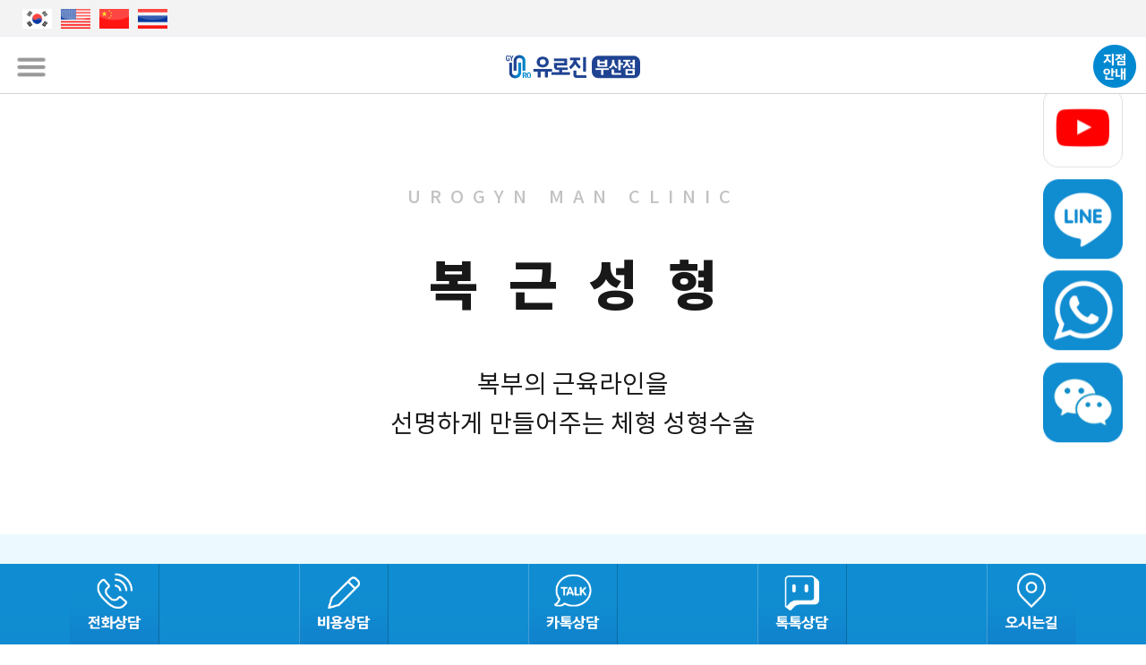

--- FILE ---
content_type: text/html; Charset=euc-kr
request_url: http://busan.urogyn.co.kr/sub/muscles/muscles01.asp
body_size: 26828
content:
<!-- top -->

<!DOCTYPE html>
<html xmlns="http://www.w3.org/1999/xhtml" lang="ko">
<head>

<meta charset="euc-kr">

<meta name="viewport" content="width=device-width">

<meta property="og:type" content="website">
<meta property="og:title" content="부산 비뇨기과 진료 유로진남성의원">
<meta property="og:description" content="부산부산진구, 비뇨기과상담">
<meta property="og:image" content="">
<meta property="og:url" content="//busan.urogyn.co.kr/index.asp">

<meta name="naver-site-verification" content="451049efb1372dd287f0001e2ce7db2005f1985b"/>



<meta name="google-site-verification" content="7S5vzBZw5MjbylA3t7G8Rdt-_dFAq9oBpKeG7W7RQmM" />
<meta name="description" content="부산 부산진구, 비뇨기과 진료, 남성수술, 여유증, 성기확대, 음경확대, 발기부전치료, 조루수술, 정관수술, 포경수술, 성병검사, 서면역 5번출구">
<meta name="keywords" content="부산 비뇨기과 진료 유로진남성의원">
<meta name="Author" content="부산 비뇨기과 진료 유로진남성의원">
<meta name="Title" content="부산 비뇨기과 진료 유로진남성의원">
<meta name="Subject" content="부산 비뇨기과 진료 유로진남성의원">
<meta name="robots" content="ALL" />
<meta http-equiv="imagetoolbar" content="no">
<meta http-equiv="X-UA-Compatible" content="IE=edge" />
<meta http-equiv="Content-Language" content="ko">
<meta http-equiv="Content-Type" content="text/html; charset=euc-kr" />
<meta http-equiv="Content-Script-Type" content="text/javascript" />
<meta http-equiv="Content-Style-Type" content="text/css" />

<meta http-equiv="pragma" content="no-cache"/>
<meta http-equiv="pragma" content="no-store"/>
<meta http-equiv="cache-control" content="no-cache"/>
<meta http-equiv="Expires" content="now">
<meta http-equiv="Expires" content="0"/>

<link href="/inc/ie.css?ver=2783672224135" rel="stylesheet" type="text/css" />
<link rel="canonical" href="http://busan.urogyn.co.kr">
<script type="text/Javascript" src="/inc/Check_Elements.js?ver=2783672224135"></script>
<script type="text/javascript" src="/js/jquery-1.7.2.min.js"></script>
<style>
.bt_hpconfirm { clear:both; margin-top:30px; border-radius:3px; color:#fff; margin-left: 5px}
.bt_hpconfirm a { padding:10px 20px; background:#f76d39; color:#fff; font-size:20px; text-align:center; font-weight:600; text-decoration:none; border-radius:3px;}
.inputtel{margin-bottom: 5px;}

.bt_hpconfirm_off { clear:both; margin-top:30px; border-radius:3px; color:#fff; margin-left: 5px}
.bt_hpconfirm_off a { padding:10px 20px; background:gray; color:#fff; font-size:20px; text-align:center; font-weight:600; text-decoration:none; border-radius:3px;}
</style>
<style>
.ellipsis { display: inline-block; width: 100px; white-space: nowrap; overflow: hidden; text-overflow: ellipsis; }
</style>



<form name='loginform' method='post' action='/member/member01.asp'><input type='hidden' name='login_Refer' value='/sub/muscles/muscles01.asp'></form>


<!-- AceCounter Log Gathering Script V.7.5.AMZ2019080601 [busan]-->
<script language='javascript'>
	var _AceGID=(function(){var Inf=['gtp4.acecounter.com','8080','AH4A43507877083','AW','0','NaPm,Ncisy','ALL','0']; var _CI=(!_AceGID)?[]:_AceGID.val;var _N=0;var _T=new Image(0,0);if(_CI.join('.').indexOf(Inf[3])<0){ _T.src =( location.protocol=="https:"?"https://"+Inf[0]:"http://"+Inf[0]+":"+Inf[1]) +'/?cookie'; _CI.push(Inf);  _N=_CI.length; } return {o: _N,val:_CI}; })();
	var _AceCounter=(function(){var G=_AceGID;var _sc=document.createElement('script');var _sm=document.getElementsByTagName('script')[0];if(G.o!=0){var _A=G.val[G.o-1];var _G=(_A[0]).substr(0,_A[0].indexOf('.'));var _C=(_A[7]!='0')?(_A[2]):_A[3];var _U=(_A[5]).replace(/\,/g,'_');_sc.src=(location.protocol.indexOf('http')==0?location.protocol:'http:')+'//cr.acecounter.com/Web/AceCounter_'+_C+'.js?gc='+_A[2]+'&py='+_A[4]+'&gd='+_G+'&gp='+_A[1]+'&up='+_U+'&rd='+(new Date().getTime());_sm.parentNode.insertBefore(_sc,_sm);return _sc.src;}})();
</script>
<noscript><img src='http://gtp4.acecounter.com:8080/?uid=AH4A43507877083&je=n&' border='0' width='0' height='0' alt=''></noscript>	
<!-- AceCounter Log Gathering Script End -->


<!-- Google Tag Manager [20200128] busan.urogyn.co.kr -->
<script>(function(w,d,s,l,i){w[l]=w[l]||[];w[l].push({'gtm.start':
new Date().getTime(),event:'gtm.js'});var f=d.getElementsByTagName(s)[0],
j=d.createElement(s),dl=l!='dataLayer'?'&l='+l:'';j.async=true;j.src=
'https://www.googletagmanager.com/gtm.js?id='+i+dl;f.parentNode.insertBefore(j,f);
})(window,document,'script','dataLayer','GTM-TVHDBLG');</script>
<!-- End Google Tag Manager -->




<script type="text/javascript">
    
    var playerResizing = function(){
        width = $('.tableview>tbody>tr>td>p>iframe').css("width").replace("px","");
        var height = width * 0.6;  // 기본 : 0.56
        $('.tableview>tbody>tr>td>p>iframe').css("height", height);
        console.log("width = " + width);
        console.log("height = " + height);
    }

    $(function(){
        if($('.tableview>tbody>tr>td>p>iframe').length > 0){
            playerResizing();
        }
    });

    $(window).on("orientationchange", function(event){
        if($('.tableview>tbody>tr>td>p>iframe').length > 0){
            if(window.matchMedia("(orientation: portrait)").matches){// 세로 모드 (평소 사용하는 각도)
                setTimeOut("playerResizing()", 1000)
            }else if(window.matchMedia("(orientation: landscape)").matches){// 가로 모드 (동영상 볼때 사용하는 각도)
                setTimeOut("playerResizing()", 1000)
            }
        }
    });


</script>







<meta http-equiv="Content-Security-Policy" content="upgrade-insecure-requests">

<title>부산 비뇨기과 진료 유로진남성의원</title>
<meta http-equiv="X-UA-Compatible" content="IE=edge,chrome=1" />
<meta name="viewport" content="width=device-width,initial-scale=1.0,minimum-scale=1.0,maximum-scale=1.0" />
<link href="/css/common.css?ver=2783672224135" rel="stylesheet" type="text/css" />
<link href="/css/layout.css?ver=2783672224135" rel="stylesheet" type="text/css" />
<link href="/css/sub.css?ver=2783672224135" rel="stylesheet" type="text/css" />
<link href="/css/sub_new.css?ver=2783672224135" rel="stylesheet" type="text/css" />
<link href="/css/nav.css?ver=2783672224135" rel="stylesheet" type="text/css" />
<script src="/js/common.js"></script>

<!--반응형모바일 메뉴스크립트-->
<script src="/js/jquery-1.7.2.min.js"></script>
<script src="/js/ui.design.js"></script>
<script src="/js/jquery.model.js"></script>
<!--//반응형모바일 메뉴스크립트-->

<!--전체풀다운 메뉴스크립트-->
<script src="https://ajax.googleapis.com/ajax/libs/jquery/3.0.0/jquery.min.js"></script>
<script>
	if( !window.jQuery ) document.write('<script src="/js/jquery-3.0.0.min.js"><\/script>');
</script>
<script src="/js/main.js"></script>
<!--//전체풀다운 메뉴스크립트-->

<!--메뉴스크립트-->
<script language="Javascript" src="https://ajax.googleapis.com/ajax/libs/jquery/1.8.2/jquery.min.js"></script>
<script language="Javascript" src="https://ajax.googleapis.com/ajax/libs/jqueryui/1.8.18/jquery-ui.min.js"></script>
<script>
$(document).ready(function() {
	$(".gnb").hover(
		function() {
			$("#snb").stop().slideDown(200);
		},
		function() {
			$("#snb").stop().slideUp(200);
		}
	);
	$("#snb").hover(
		function() {
			$("#snb").stop().slideDown(200);
		},
		function() {
			$("#snb").stop().slideUp(200);
		}
	);
});
</script>
<!--//메뉴스크립트-->

<!-- 메인이미지 -->
<script type="text/javascript" src="//code.jquery.com/jquery-1.9.1.min.js"></script>
<script src="/js/jquery.bxslider.min.js"></script>
<link href="/css/jquery.bxslider.css?ver=2783672224135" rel="stylesheet" />
<script>
$(document).ready(function(){
	var slider = $('.bxslider').bxSlider({
			auto: true, mode:'fade',
		});
	var slider_01 =	$('.bxslider_01').bxSlider({
			auto: true,autoControls: true, mode:'vertical',
		});
	var slider_02 =	$('.bxslider_02').bxSlider({
			auto: true,controls:false,pagerCustom: '#bx-pager1'
		});
		// 클릭시 멈춤 현상 해결 //
		$(document).on('click','.bx-next, .bx-prev,  #bx-pager1',function() {
		slider.stopAuto();
		slider.startAuto();
		slider_01.stopAuto();
		slider_01.startAuto();
		slider_02.stopAuto();
		slider_02.startAuto();
		slider_03.stopAuto();
		slider_03.startAuto();
		slider_04.stopAuto();
		slider_04.startAuto();
		slider_05.stopAuto();
		slider_05.startAuto();
	});	
	// 수술전후사진_포토 //
	var slider = $('.bxslider_03').bxSlider({
			 pagerCustom: '#bx-pager_photo', auto: false, mode:'fade',
		});
	// 병원안내_포토 //
	var slider = $('.bxslider_04').bxSlider({
			 pagerCustom: '#bx-pager_photo2', auto: true, mode:'fade',
		});
});
</script>
<!-- //메인이미지 -->

<!--오른쪽 퀵메뉴-->
<script type="text/javascript" src="https://ajax.googleapis.com/ajax/libs/jqueryui/1.10.0/jquery-ui.min.js"></script>
<script src="/js/quick_right.js"></script>
<script src="/js/sidenav.js"></script>
<!--오른쪽 퀵메뉴-->

<!--내용탭메뉴-->

<script type="text/javascript">

$(document).ready(function() {

	//Default Action
	$(".tab_content").hide(); //Hide all content
	$("ul.tabs li:first").addClass("active").show(); //Activate first tab
	$(".tab_content:first").show(); //Show first tab content
	
	//On Click Event
	$("ul.tabs li").click(function() {
		$("ul.tabs li").removeClass("active"); //Remove any "active" class
		$(this).addClass("active"); //Add "active" class to selected tab
		$(".tab_content").hide(); //Hide all tab content
		var activeTab = $(this).find("a").attr("href"); //Find the rel attribute value to identify the active tab + content
		$(activeTab).fadeIn(); //Fade in the active content
		return false;
	});

});
</script>
<!--//내용탭메뉴-->

<!--보형물팝업스크립트 시작-->				
<link rel="stylesheet" href="/js/sub/needpopup.css">
<script src="/js/sub/needpopup.js"></script>
<script>  
    needPopup.config.custom = {
        'removerPlace': 'outside',
        'closeOnOutside': false,
        onShow: function() {
            console.log('needPopup is shown');
        },
        onHide: function() {
            console.log('needPopup is hidden');
        }
    };
    needPopup.init();
</script>
<!--//보형물팝업스크립트 끝-->

<!--동영상클릭 시작-->
<script type="text/javascript">
var changeMovie = function(urls, title){
    urls = '<iframe src="'+urls+'?autoplay=1" width="100%" height="470" frameborder="0" allow="accelerometer; autoplay; encrypted-media; gyroscope; picture-in-picture" allowfullscreen></iframe>'
    $("#Mplayer").html(urls);
    $(".video_title").html(title);
}


var fnActiveQatv = function(obj){
    $('.qatv_list>ul>li').removeClass('on');
    $(obj).addClass('on');
}

</script>
<!--//동영상클릭 끝-->

<!--슬라이드 시작-->
<script src="/js/sub/swiper.min.js"></script>
<link rel="stylesheet" href="/js/sub/swiper.min.css">
<!--//슬라이드 끝-->

<!--탭버튼 시작-->
<script src="/js/tabcontent.js" type="text/javascript"></script>
<!--//탭버튼 끝-->

<!--텍스트롤링-->
<link href="/css/aos.css?ver=2783672224135" rel="stylesheet" type="text/css" />
<script src="/js/aos.js"></script>
<script>
  AOS.init(
  { 
	  anchorPlacement : 'center-bottom',
  }
  );
</script>	
<!--//텍스트롤링-->

<!-- BORAWARE LOG SCRIPT. -->
<script type="text/javascript">
var protect_id = 'e649';
</script>
<script async type="text/javascript" src="//script.boraware.kr/protect_script_v2.js"></script>
<!-- END OF BORAWARE LOG SCRIPT -->




	<script language='javascript'>
    //window.name="urogynMain";

    var smsInjungPassPopup;

	function private_Injung_Popup(){

        var nWidth = "500";
        var nHeight = "550";

        // 듀얼 모니터 고려한 윈도우 띄우기
        var curX = window.screenLeft;
        var curY = window.screenTop;
        var curWidth = document.body.clientWidth;
        var curHeight = document.body.clientHeight;
          
        var nLeft = curX + (curWidth / 2) - (nWidth / 2);
        var nTop = curY + (curHeight / 2) - (nHeight / 2);

        var strOption = "";
        strOption += "left=" + nLeft + "px,";
        strOption += "top=" + nTop + "px,";
        strOption += "width=" + nWidth + "px,";
        strOption += "height=" + nHeight + "px,";
        strOption += "fullscreen=no, menubar=no, status=no, toolbar=no, titlebar=yes, location=no, scrollbar=no";

		smsInjungPassPopup = window.open("about:blank", "popupChk", strOption );
		document.form_chk.action = "https://nice.checkplus.co.kr/CheckPlusSafeModel/checkplus.cb";
		document.form_chk.target = "popupChk";
		document.form_chk.submit();

	}

    function smsInjungPassPopupTrigger(){
        $('#smsInjungPassPopupDiv').trigger('click');
    }

	</script>

    
    <div style="display:none;" id="smsInjungPassPopupDiv" onclick="private_Injung_Popup()">인증창오픈을 위한 이벤트 캡쳐</div>
	<!-- 본인인증 서비스 팝업을 호출하기 위해서는 다음과 같은 form이 필요합니다. -->
	<form name="form_chk" method="post">
		<input type="hidden" name="m" value="checkplusSerivce">
		<input type="hidden" name="EncodeData" value="[base64]/2V5x7Lupsn7HanT3XhY6j1XzG/WuzDcdOixe/2avzljJQmCzmxmWEDADBsXw2fK+sk5HEdM0C16qqEp2O1q8gTNKcZOh2g3k4k2wrRMLUbMtqYpij/HrDY2UNW3oV8yJgsQ1hXa0bIajk5c8FYXbDlNdFc0HmM5GGyj9dkiQIYBLAFE9Iu31oOIqY7pTLtK5SBBPnT0nDgjS6B/r+u+6OxbaDb9K6jbD2FZorReX2TaLqeip2lOQ9EMSUTfQ+WSNDJSwmi93tHjEBLdaorM99Xz7wVyW/Sqhw==">
        <input type="hidden" name="types" value="">
	</form>
<!-- //top -->

<!--팝업스크립트 시작-->				
<link rel="stylesheet" href="/js/sub/needpopup.css">
<script src="/js/sub/needpopup.js"></script>
<script>  
    needPopup.config.custom = {
        'removerPlace': 'outside',
        'closeOnOutside': false,
        onShow: function() {
            console.log('needPopup is shown');
        },
        onHide: function() {
            console.log('needPopup is hidden');
        }
    };
    needPopup.init();
</script>
<!--//팝업스크립트 끝-->

<body>
<div id="wrap">

	<!-- 사이드 네비 시작 -->
	<div id="sideNavi">
		<div class="side-navi-items side-navi-quick">
			퀵메뉴
		</div>    
		<!-- 사이드 메뉴 부분 -->
		<ul class="side-navi-items side-navi-big">
            
			<li class="side-navi-item "><a href="javascript:void(0)" onclick="intergrateLogin('17','http://busan.urogyn.co.kr/sub/muscles/muscles01.asp?');"><img src="/images/common/sidequick_n01.png" alt="마이페이지"></a></li>
            
			<li class="side-navi-item side-menu"><img src="/images/common/sidequick_n02.png" alt="비용상담"></li>
			<li class="side-navi-item"><a href="https://pf.kakao.com/_BjZTxd" target="_blank"><img src="/images/common/sidequick_n03.png" alt="카톡상담"></a></li>
			<li class="side-navi-item"><a href="https://talk.naver.com/ct/wce7ma" target="_blank"><img src="/images/common/sidequick_n04.png" alt="네이버톡톡"></a></li>
			<li class="side-navi-item"><a href="https://www.youtube.com/channel/UCgYYDPS0ubwgljiW9ccsHJw" target="_blank"><img src="/images/common/sidequick_n09.png" alt="Youtube"></a></li>
			
			<!-- LINE -->
				<li class="side-navi-item qr-container qr-line">
				  
					<img src="/images/common/sidequick_n06.png" alt="LINE">
				  
				  <div class="qr-popup">
					<img src="/images/common/qr_line.png" alt="LINE QR 코드">
				  </div>
				</li>

				<!-- WhatsApp -->
				<li class="side-navi-item qr-container qr-whatsapp">
				  
					<img src="/images/common/sidequick_n07.png" alt="WhatsApp">
				 
				  <div class="qr-popup">
					<img src="/images/common/qr_whatsapp.png" alt="WhatsApp QR 코드">
				  </div>
				</li>
				
				<!-- WeChat -->
				<li class="side-navi-item qr-container qr-wechat">
				  
					<img src="/images/common/sidequick_n08.png" alt="WeChat">
				  
				  <div class="qr-popup">
					<img src="/images/common/qr_wechat.png" alt="WeChat QR 코드">
				  </div>
				</li>
				<li class="side-navi-item"><a href="/sub/info/info03.asp"><img src="/images/common/sidequick_n05.png" alt="오시는길"></a></li>
            <li class="side-navi-item "><a href="#"><img src="/images/common/sidequick_n00.png" alt="TOP"></a></li>
		</ul>
		
		<script>
		document.addEventListener('DOMContentLoaded', function() {
		  // overflow 잘림 방지 (이건 여전히 필요)
		  var list = document.querySelector('#sideNavi .side-navi-items.side-navi-big');
		  if (list) list.style.overflow = 'visible';

		  // QR 컨테이너마다 hover 처리
		  document.querySelectorAll('#sideNavi .qr-container').forEach(function(container) {
			var popup = container.querySelector('.qr-popup');
			if (!popup) return;

			// 초기 숨김 (important 포함)
			popup.style.setProperty('display', 'none', 'important');

			// 마우스 올리면 보이기
			container.addEventListener('mouseenter', function() {
			  popup.style.setProperty('display', 'block', 'important');
			});
			// 마우스 벗어나면 숨기기
			container.addEventListener('mouseleave', function() {
			  popup.style.setProperty('display', 'none', 'important');
			});

			// 링크 클릭 무력화
			var a = container.querySelector('> a');
			if (a) a.addEventListener('click', function(e) {
			  e.preventDefault();
			});
		  });
		});
		</script>
				
				
		<script>
		document.addEventListener('DOMContentLoaded', function() {
		  // 1) 모든 QR 컨테이너를 ID 필터 없이 직접 선택
		  var containers = document.querySelectorAll('.qr-container');
		  console.log('QR containers found:', containers.length);  // ← 여기에 몇 개가 잡히는지 반드시 찍혀야 합니다.

		  var openContainer = null;

		  containers.forEach(function(container) {
			var trigger = container.querySelector('.qr-trigger');
			var popup   = container.querySelector('.qr-popup');

			if (!trigger || !popup) {
			  console.warn('QR 컨테이너 내부 구조가 달라 이벤트를 붙이지 못했습니다:', container);
			  return;
			}

			// 2) 버튼 클릭 → 무조건 토글(open/close)
			trigger.addEventListener('click', function(e) {
			  e.preventDefault();
			  e.stopPropagation();
			  console.log('QR 버튼 클릭:', this);

			  // 다른 열린 팝업 닫기
			  containers.forEach(function(c) {
				if (c !== container) c.classList.remove('active');
			  });

			  // 이 팝업만 열거나 닫기
			  var isOpen = container.classList.toggle('active');
			  openContainer = isOpen ? container : null;
			  console.log('이 컨테이너가 열렸나요?', isOpen);
			});

			// 3) 팝업 내부 클릭 시 닫히지 않도록
			popup.addEventListener('click', function(e) {
			  e.stopPropagation();
			});
		  });

		  // 4) 페이지 아무 곳 클릭 → 열린 팝업 닫기
		  document.addEventListener('click', function() {
			if (openContainer) {
			  openContainer.classList.remove('active');
			  openContainer = null;
			  console.log('외부 클릭으로 팝업 닫음');
			}
		  });
		});
		</script>
				
		<!-- 사이드 메뉴 끝 -->
		<!-- 사이드 컨텐츠 시작 -->
<script type="text/javascript">
function side_sendsms()
{
    if(!chk_hp(document.sideQuickMsg.UserHP.value)){alert("전화번호를 입력해주세요.");document.sideQuickMsg.UserHP.focus();return false;}
    
    if(document.sideQuickMsg.jijum_idx.value ==""){alert("지점을 선택해 주세요.");document.sideQuickMsg.jijum_idx.focus();return false;}

    if(document.footerform.accept_yn.value != 'Y'){alert("핸드폰번호 인증을 하시기 바랍니다.");return false;}

    if(document.sideQuickMsg.msgbox.value ==""){alert("상담 내용을 작성해주세요.");document.sideQuickMsg.msgbox.focus();return false;}

	if (document.sideQuickMsg.mb_protection_c[0].checked == false && document.sideQuickMsg.mb_protection_c[1].checked == false) {
		alert('개인정보수집이용 내용을 읽고 동의, 동의하지않음에 체크해주세요.');
		return false;	
	}else if(document.sideQuickMsg.mb_protection_c[1].checked == true){
		alert('개인정보수집이용에 동의하셔야 상담을 하실 수 있습니다.');
		return false;
	}

	if(document.sideQuickMsg.anwers.value == "1"){

		document.sideQuickMsg.Title.value = "SMS빠른상담(전화)";
		document.sideQuickMsg.Address1.value = "SMS빠른상담(전화)";
		document.sideQuickMsg.JoinPath.value = "1642|_|SMS빠른상담(전화)";

	}else if(document.sideQuickMsg.anwers.value == "2"){

		document.sideQuickMsg.Title.value = "SMS빠른상담(문자)";
		document.sideQuickMsg.Address1.value = "SMS빠른상담(문자)";
		document.sideQuickMsg.JoinPath.value = "1643|_|SMS빠른상담(문자)";

	}else if(document.sideQuickMsg.anwers.value == "3"){

		document.sideQuickMsg.Title.value = "SMS빠른상담(카톡)";
		document.sideQuickMsg.Address1.value = "SMS빠른상담(카톡)";
		document.sideQuickMsg.JoinPath.value = "1644|_|SMS빠른상담(카톡)";
	}

    if(confirm("비용상담을 하시겠습니까?")){
        document.sideQuickMsg.submit();
        document.sideQuickMsg.UserHP.value = "";
        document.sideQuickMsg.msgbox.value = "";
        document.sideQuickMsg.accept_yn.value = "N";
        document.sideQuickMsg.jijum_idx.value = "";
    }
}

</script>
		<div class="side-navi-data">
			<div class="side-navi-tab">
                <h2>비용상담</h2>
                <h3>간편하게 SMS로 비용상담을 받아보세요!</h3>  
                <div class="quick_01">            	
                <form name="sideQuickMsg" method="post" action="/board/quick_send_sms_ok.asp" target="btmiframe" enctype="multipart/form-data">
                <input type="hidden" name="cidx" value="108" />
                <input type="hidden" name="Title" value="SMS상담신청" />
                <input type="hidden" name="Address1" value="SMS빠른상담" />
                <input type="hidden" name="JoinPath" value="1642|_|SMS빠른상담(전화)" />
                <input type="hidden" name="urls_old" value="/sub/muscles/muscles01.asp" />
                <input type="hidden" name="PageTitle" value="" />
                <input type="hidden" name="Board_ListPage" value="" />
                <input type="hidden" name="JoinCode" value="ON">
                <input type="hidden" name="jijum_idx" value="17" />
                    <table class="quick_counseling" summary="비용문의">
                    <caption>비용문의</caption>
                    <colgroup>
                        <col width="20%" />
                        <col width="*" />
                    </colgroup>
                    <tbody>
                      <tr>
                        <th><span class="font_blue">*</span> 핸드폰</th>
                        <td>
                            <input type="tel" name="UserHP" id="urogynSMS_userHP_side" maxlength="13" placeholder='"-" 없이 숫자만 입력' onkeyup="autophone(this)" class="inputtel"> 
                            <span class="bt_orange"><a href="#none" onClick="pop_acceptNumber(this, 'sideQuickMsg')">인증</a></span>
                            <input type="hidden" name="accept_yn" id="urogynSMS_accept_yn_side" value="N" />
                        </td>
                      </tr>
                      
                      <tr>
                        <th><span class="font_blue">*</span>  답변방법</th>
                        <td>
                          <select name="anwers" id="anwers">
                              <option value="1">전화</option>
                              <option value="2">문자</option>
                              <option value="3">카톡</option>
                            </select>
                        </td>
                      </tr> 
                      <tr>
                        <td colspan="2">
                            <textarea name="msgbox" placeholder='문의내용을 남겨 주시면 확인 후 답변드리겠습니다' ></textarea>
                        </td>
                      </tr>                                                                             
                    </tbody>
                    </table>
                    <section>
                        <div class="btn_c">
                            <span class="bt_gray"><a href="javascript:void(0)" onClick="window.open('//urogyn.co.kr/popup/pop_event.asp','pop02','width=400,height=500')">개인정보수집이용보기</a></span><br/><br/>
                            <span><input name="mb_protection_c" type="radio" value="1"><label for="fileField">동의</label></span>
                            <span class="margin_left20"><input name="mb_protection_c" type="radio" value="0">
                            <label for="fileField">동의 안함</label></span>
                        </div>
                        <img src="/images/Common/btn_sms.png" alt="" style="cursor:pointer;" onclick="side_sendsms();">
                    </section>            
                <a href="#none" class="close"><img src="/images/Common/btn_close.png" alt=""></a>              
            </form>

                </div>            
			</div>
<!--			
			<div class="side-navi-tab">
                <h2>지점찾기</h2>
                <h3>가까운 지점에서 바로 상담 받아볼까요?</h3>
                <a href="#none" class="close"><img src="/images/Common/btn_close.png" alt=""></a>
                <div class="quick_04">
                    <ul>
                        <li><span>강남점</span> 02-545-7666 <p class="bt_map"><a href="/sub/info/info03.asp">위치보기</a></p></li>
                        <li><span>광주점</span> 062-363-6333 <p class="bt_map"><a href="/sub/info/info03_02.asp">위치보기</a></p></li>
                        <li><span>구리점</span> 031-551-0070 <p class="bt_map"><a href="/sub/info/info03_03.asp">위치보기</a></p></li>
                        <li><span>노원점</span> 02-939-2500 <p class="bt_map"><a href="/sub/info/info03_04.asp">위치보기</a></p></li>
                        <li><span>대구점</span> 053-252-0222 <p class="bt_map"><a href="/sub/info/info03_05.asp">위치보기</a></p></li>
                        <li><span>대전점</span> 042-484-4433 <p class="bt_map"><a href="/sub/info/info03_06.asp">위치보기</a></p></li>
                        <li><span>부산점</span> 051-802-7717 <p class="bt_map"><a href="/sub/info/info03_07.asp">위치보기</a></p></li>
                        <li><span>부천점</span> 032-323-1852 <p class="bt_map"><a href="/sub/info/info03_08.asp">위치보기</a></p></li>
                        <li><span>수원점</span> 031-241-5915 <p class="bt_map"><a href="/sub/info/info03_09.asp">위치보기</a></p></li>
                        <li><span>신도림점</span> 02-939-2500 <p class="bt_map"><a href="/sub/info/info03_11.asp">위치보기</a></p></li>
                        <li><span>안산점</span> 031-405-1831 <p class="bt_map"><a href="/sub/info/info03_12.asp">위치보기</a></p></li>
                        <li><span>원주점</span> 033-734-7752 <p class="bt_map"><a href="/sub/info/info03_13.asp">위치보기</a></p></li>
                        <li><span>인천점</span> 032-466-6776 <p class="bt_map"><a href="/sub/info/info03_14.asp">위치보기</a></p></li>
                        <li><span>전주점</span> 063-252-0222 <p class="bt_map"><a href="/sub/info/info03_15.asp">위치보기</a></p></li>
                        <li><span>창원점</span> 055-251-2514 <p class="bt_map"><a href="/sub/info/info03_16.asp">위치보기</a></p></li>                        
                        <li><span>천안점</span> 041-558-3335 <p class="bt_map"><a href="/sub/info/info03_17.asp">위치보기</a></p></li>                        
                        <li><span>청주점</span> 043-238-8899 <p class="bt_map"><a href="/sub/info/info03_18.asp">위치보기</a></p></li>                                                                                                                
                    </ul>
                </div> 
			</div>
-->


<style>
.progress     {font-size: 12px;color: #ffffff;background-color: #b53532;border-radius: 17px;padding: 2px 5px;}
.progress_off {font-size: 12px;color: #ffffff;background-color: #c0c0c0;border-radius: 17px;padding: 2px 5px;}
</style>
			<div class="side-navi-tab">
                <h2>이벤트</h2>
                <h3>유로진에서 진행하는 이벤트를 확인해 보세요.</h3>
                <a href="#none" class="close"><img src="/images/Common/btn_close.png" alt=""></a>
                
                    <table class="quick_event" summary="이벤트">
                    <caption>No,구분,제목/관심항목,답변,이름,날짜,조회</caption>
                        <colgroup>
                        	<col width="20%" />
                            <col width="*" />
                        </colgroup>
                      <thead>
                      </thead>
                      <tbody>

                      
                      <tr>
                        <th><img src="//urogyn.co.kr/updata/2023/11/28/Contents_20231128170917_4424.png" alt="" class="list_img"></th>
                        <td><span class="progress_off">완료</span> <a href="/sub/community/community08_view.asp?idx=449353&C_idx=158">[부산] 확장이전 1주년 이벤트</a></td>
                      </tr>
                                         
                      </tbody>
                    </table> 		
			</div>
		</div>
		<!-- 사이드 컨텐츠 끝 -->
	</div>
    <div id="cover"></div>
	<!-- 사이드 네비 끝 -->
	
    <!--글로벌메뉴토탈메뉴시작-->
     <!-- 최대사이즈 GNB -->
<header class="headerwrap">
	
    <!--상단공통메뉴시작-->
	<div class="gatewrapper">
		<div class="gate">
			<div class="language">
				<div class="floatL">
					
						<script type="text/javascript">
						function googleTranslateElementInit() {
						  new google.translate.TranslateElement({pageLanguage: 'ko', includedLanguages: 'ko,te,ar,vi,en,es,tr,tl,id,mn,zh-CN,zh-TW,pt,lo,km',layout: google.translate.TranslateElement.InlineLayout.SIMPLE}, 'google_translate_element');  
						}
						</script>
						<p style="height:5px;"></p>
						<script type="text/javascript" src="//translate.google.com/translate_a/element.js?cb=googleTranslateElementInit"></script>
						<span id="google_translate_element" style="z-index:99999;height:10px;width:200px;"></span>
						<style type="text/css">
							/*상단 플로팅 바 옵션 가리기  */
							body { position: static !important; top:0px !important; }	
							iframe.goog-te-banner-frame { display: none !important; }
							.goog-logo-link { display:none !important; } 
							.goog-te-gadget { color: transparent !important; overflow: hidden;} 
							.goog-te-balloon-frame{display: none !important;} 
							/*원본 텍스트 팝업 안뜨게 하기*/
							.goog-tooltip {display: none !important;}
							.goog-tooltip:hover {display: none !important;}
							.goog-text-highlight {background-color: transparent !important; border: none !important; box-shadow: none !important;}
						</style>
					
				</div>

				<div class="state">
					<ul>
						<li onclick=""><img src="/images/common/state01.png" alt=""/></li>
						<li onclick=""><img src="/images/common/state02.png" alt=""/></li>
						<li onclick=""><img src="/images/common/state03.png" alt=""/></li>
						<li onclick=""><img src="/images/common/state04.png" alt=""/></li>
					</ul>
				</div>
			</div>
			<div class="floatR">
				<div class="rightgate">
					<ul>
                        
                        <li><a href="javascript:void(0)" onclick="intergrateLogin('17','http://busan.urogyn.co.kr/sub/muscles/muscles01.asp?');">로그인</a></li>
						<li><a href="/sub/member/join01.asp">회원가입</a></li>
                        
						<li><a href="javascript:void(0)" onclick="intergrateLogin('17','http://busan.urogyn.co.kr/sub/muscles/muscles01.asp?');">마이페이지</a></li>
                        
					</ul>
				</div>
			</div>
			
		</div>
	</div>
	<!--//상단공통메뉴끝-->
    	
	<nav class="header">		
		     
    	<h1 class="logo"><a href="/"><img src="/images/common/uro_logo.gif" alt="유로진남성클리닉 부산점" /></a></h1>
        <div class="tel"><img src="/images/common/top_tel.gif" alt="051.802.7717"/></div>
	</nav> 

	<nav class="gnb_contain">
		<div class="gnb">
        	<ul>
            	<li><a href="/sub/operation/operation02.asp">남성확대</a></li>
                <li><a href="/sub/prostate/prostate02.asp">전립선</a></li>
                <li><a href="/sub/premature/premature01.asp">조루</a></li>
                <li><a href="/sub/erectile/erectile01.asp">발기부전</a></li>
                <li><a href="/sub/vasectomy/vasectomy03.asp">정관/포경</a></li>
                <li><a href="/sub/uroclinic/uroclinic01.asp">남성클리닉</a></li>
                <li><a href="/sub/chest/chest02.asp">체형성형</a></li>
                <li><a href="/sub/info/info01.asp">유로진소개</a></li>
                <li><a href="/sub/counseling/counseling03.asp">온라인상담</a></li>
                <li><a href="/sub/community/community01.asp">커뮤니티</a></li>
            </ul>
        </div>
        <!--서브메뉴시작-->
        <div id="snb">
        	<div id="submenuw">
        	<div id="submenu">
            	<div id="submenu1">
                	<a href="/sub/operation/operation02.asp">- 음경확대</a><br>
                    <a href="/sub/operation/operation04.asp">- 귀두확대</a><br>
                    <a href="/sub/operation/operation06.asp">- 길이연장</a><br>
                    <a href="/sub/operation/operation07.asp">- 재건수술</a>
                </div>
				<div id="submenu2">
                	<a href='/sub/prostate/prostate02.asp'>- 전립선비대증</a><br>
                    <a href='/sub/prostate/prostate11.asp'>- 프로게이터</a><br>
                    <a href='/sub/prostate/prostate03.asp'>- 유로리프트</a><br>
                    <a href='/sub/prostate/prostate08.asp'>- 리줌</a><br>
                    <a href='/sub/prostate/prostate10.asp'>- TURP</a><br>
                    <a href='/sub/prostate/prostate01.asp'>- 전립선염</a><br>
					<a href='/sub/prostate/prostate09.asp'>- 과민성방광</a>
                </div>
                <div id="submenu3">
                	<a href="/sub/premature/premature01.asp">- 원인·진단</a><br>
                    <a href="/sub/premature/premature02.asp">- 비수술치료</a><br>
                    <a href="/sub/premature/premature03.asp">- 수술치료</a>
                </div>
                <div id="submenu4">
                    <a href="/sub/erectile/erectile01.asp">- 원인·진단</a><br>
                    <a href="/sub/erectile/erectile04.asp">- 약물치료</a><br>
                    <a href="/sub/erectile/erectile07.asp">- 혈관확장 치료</a><br>
                    <a href="/sub/erectile/erectile02.asp">- 수술치료</a>
                </div>
                
                <div id="submenu5">
                	<a href="/sub/vasectomy/vasectomy03.asp">- 정관수술</a><br>
                    <a href="/sub/vasectomy/vasectomy05.asp">- 포경수술</a><br>
                    <a href="/sub/vasectomy/vasectomy06.asp">- 포경수술종류</a><br>
                    <a href="/sub/vasectomy/vasectomy09.asp">- 포경재건수술</a>
                </div>
                <div id="submenu6">
                    <a href="/sub/uroclinic/uroclinic01.asp">- 바세린제거</a><br>
                    <a href="/sub/uroclinic/uroclinic02.asp">- 음경만곡증</a><br>
                    <a href="/sub/uroclinic/uroclinic03.asp">- 치골융기수술</a><br>
                    <a href="/sub/uroclinic/uroclinic04.asp">- 고환수술</a><br>
                    <a href="/sub/uroclinic/uroclinic06.asp">- 남성성병</a><br>
                    <a href="/sub/uroclinic/uroclinic08.asp">- 웨딩검진</a>
                </div>
                <div id="submenu7">
                    <a href="/sub/chest/chest02.asp">- 여유증</a><br>
                    <a href="/sub/chest/chest05.asp">- 유륜축소수술</a><br>
                    <a href="/sub/chest/chest06.asp">- 유두축소수술</a><br>
					<a href="/sub/muscles/muscles02.asp">- 복부지방흡입</a><br>
                    <a href="javascript:goMuscles02();">- 치골지방흡입</a><br>
                    <a href="/sub/muscles/muscles01.asp">- 복근성형</a><br>
                    <a href="/sub/muscles/muscles03.asp">- 복부피부교정</a>
                </div>
                <div id="submenu8">
                    <a href="/sub/info/info01.asp">- 유로진소개</a><br>
                    <a href="/sub/info/info02.asp">- 의료진소개</a><br>
                    <a href="/sub/info/info03.asp">- 오시는길</a><br>
                    <a href="/sub/info/info05.asp">- 장비소개</a>
                    <!--<a href="/sub/info/info06.asp">- 인증서</a>-->
                </div>
                <div id="submenu9">
                    <a href="/sub/counseling/counseling03.asp">- 온라인문의</a><br>
					<a href="/sub/counseling/counseling07.asp">- 수술전후사진신청</a><br>                    
                    <a href="/sub/counseling/counseling08.asp">- 자가진단하기</a>
                </div>
                <div id="submenu10">
                    <a href="/sub/community/community01.asp">- 공지사항</a><br>
                    <a href="/sub/community/community02.asp">- 언론보도</a><br>
                    <a href="/sub/community/community05.asp">- 수술후기</a><br>
                    <a href="/sub/community/community07.asp">- 동영상정보</a><br>
                    <a href="/sub/community/community08_new.asp">- 이벤트</a><br>
                </div>
            </div>
            </div>
        </div>
        <!--//서브메뉴끝-->
	</nav>
</header>
<!-- //최대사이즈 GNB -->

<script type="text/javascript">
    var goMuscles02 = function(){
        top.location.href = "/sub/muscles/muscles02.asp?tp=view2";
    }
</script>

    
<!-- 최소사이즈 GNB -->

						
<div id="header_m">

<div class="language">
	<div class="floatL">
    
	</div>
		
	<div class="state">
        <ul>
            <li onclick=""><img src="/images/common/state01.png" alt=""/></li>
            <li onclick=""><img src="/images/common/state02.png" alt=""/></li>
            <li onclick=""><img src="/images/common/state03.png" alt=""/></li>
            <li onclick=""><img src="/images/common/state04.png" alt=""/></li>
        </ul>
    </div>
		
</div>
		
<h1><a href="/"><img src="/images/common/uro_logo_m.gif" alt="" /></a></h1>
<h2 class="seem"><a href="#gnbw" name="modal"><img src="/images/common/btn_gnb.gif" alt="" /></a></h2>
	
	<!-- 모바일메뉴시작 -->							    
	<div id="gnbw" class="window">

		<!--모바일로그인시작-->
		<div class="login_w">
			
			<div class="login_bg">
				<a href="javascript:void(0)" onclick="intergrateLogin('17','http://busan.urogyn.co.kr/sub/muscles/muscles01.asp?');"><img src="/images/common/loginicon.png"/> 로그인 하세요</a>
			</div>
			<div class="join_bg">
				<ul>
					<li><a href="/sub/member/join01.asp">회원가입</a></li>
					<li><a href="javascript:void(0)" onclick="intergrateLogin('17','http://busan.urogyn.co.kr/sub/muscles/muscles01.asp?');">마이페이지</a></li>
				</ul>
			</div>

			
		</div>
		<!--모바일로그인끝-->

		<!--모바일카테고리 시작-->
			<script src="/js/jquery.accordionMenu.js" type="text/javascript"></script>
            <script type="text/javascript">
            $(document).ready(function () {
                $('ul').accordion();
            });
            </script>

            <ul class="accordion">
                <li><a href="#menu01">남성확대</a>
                    <ul>	
                        <li><a href="/sub/operation/operation02.asp">- 음경확대</a></li>
                    	<li><a href="/sub/operation/operation04.asp">- 귀두확대</a></li>
                    	<li><a href="/sub/operation/operation06.asp">- 길이연장</a></li>
                    	<li><a href="/sub/operation/operation07.asp">- 재건수술</a></li>
                    </ul>
                </li>
				<li><a href="#menu02">전립선</a>
                    <ul>	
                        <li><a href='/sub/prostate/prostate02.asp'>- 전립선비대증</a></li>
                    	<li><a href='/sub/prostate/prostate11.asp'>- 프로게이터</a></li>
                    	<li><a href='/sub/prostate/prostate03.asp'>- 유로리프트</a></li>
                    	<li><a href='/sub/prostate/prostate08.asp'>- 리줌</a></li>
                    	<li><a href='/sub/prostate/prostate10.asp'>- TURP</a></li>
                    	<li><a href='/sub/prostate/prostate01.asp'>- 전립선염</a></li>
						<li><a href='/sub/prostate/prostate09.asp'>- 과민성방광</a></li>
                    </ul>
                </li>
                <li><a href="#menu03">조루</a>
                    <ul>	
                        <li><a href="/sub/premature/premature01.asp">- 원인·진단</a></li>
                      	<li><a href="/sub/premature/premature02.asp">- 비수술치료</a></li>
                      	<li><a href="/sub/premature/premature03.asp">- 수술치료</a></li>
                    </ul>
                </li>
                <li><a href="#menu04">발기부전</a>
                    <ul>
                        <li><a href="/sub/erectile/erectile01.asp">- 원인·진단</a></li>
                    	<li><a href="/sub/erectile/erectile04.asp">- 약물치료</a></li>
                    	<li><a href="/sub/erectile/erectile07.asp">- 혈관확장 치료</a></li>
                    	<li><a href="/sub/erectile/erectile02.asp">- 수술치료</a></li>
                    </ul>
                  </li>
                  <li><a href="#menu05">정관/포경</a>
                    <ul>
                        <li><a href="/sub/vasectomy/vasectomy03.asp">- 정관수술</a></li>
                    	<li><a href="/sub/vasectomy/vasectomy05.asp">- 포경수술</a></li>
                    	<li><a href="/sub/vasectomy/vasectomy06.asp">- 포경수술종류</a></li>
                    	<li><a href="/sub/vasectomy/vasectomy09.asp">- 포경재건수술</a></li>
                    </ul>
                  </li>
                  <li><a href="#menu06">남성클리닉</a>
                    <ul>
						<li><a href="/sub/uroclinic/uroclinic01.asp">- 바세린제거</a></li>
                    	<li><a href="/sub/uroclinic/uroclinic02.asp">- 음경만곡증</a></li>
                    	<li><a href="/sub/uroclinic/uroclinic03.asp">- 치골융기수술</a></li>
                    	<li><a href="/sub/uroclinic/uroclinic04.asp">- 고환수술</a></li>
                    	<li><a href="/sub/uroclinic/uroclinic06.asp">- 남성성병</a></li>
                    	<li><a href="/sub/uroclinic/uroclinic08.asp">- 웨딩검진</a></li>
                    </ul>
                  </li>
                   <li><a href="#menu07">체형성형</a>
                    <ul>
                        <li><a href="/sub/chest/chest02.asp">- 여유증</a></li>
						<li><a href="/sub/chest/chest05.asp">- 유륜축소수술</a></li>
						<li><a href="/sub/chest/chest06.asp">- 유두축소수술</a></li>
						<li><a href="/sub/muscles/muscles02.asp">- 복부지방흡입</a></li>
						<li><a href="javascript:goMuscles02();">- 치골지방흡입</a></li>
						<li><a href="/sub/muscles/muscles01.asp">- 복근성형</a></li>
						<li><a href="/sub/muscles/muscles03.asp">- 복부피부교정</a></li>
                    </ul>
                  </li>
                  <li><a href="#menu08">유로진소개</a>
                    <ul>
                        <li><a href="/sub/info/info01.asp">- 유로진소개</a></li>
                      	<li><a href="/sub/info/info02.asp">- 의료진소개</a></li>
                      	<li><a href="/sub/info/info03.asp">- 오시는길</a></li>
                      	<li><a href="/sub/info/info05.asp">- 장비소개</a></li>
                      	<!--<li><a href="/sub/info/info06.asp">- 인증서</a></li>-->
                    </ul>
                  </li>
                  <li><a href="#menu09">온라인상담</a>
                    <ul>
                        <li><a href="/sub/counseling/counseling03.asp">- 온라인문의</a></li>
						<li><a href="/sub/counseling/counseling07.asp">- 수술전후사진신청</a></li>                   
                    	<li><a href="/sub/counseling/counseling08.asp">- 자가진단하기</a></li>
                    </ul>
                  </li>
                  <li><a href="#menu10">커뮤니티</a>
                    <ul>
                        <li><a href="/sub/community/community01.asp">- 공지사항</a></li>
                      	<li><a href="/sub/community/community02.asp">- 언론보도</a></li>
                      	<li><a href="/sub/community/community05.asp">- 수술후기</a></li>
                      	<li><a href="/sub/community/community07.asp">- 동영상정보</a></li>
                      	<li><a href="/sub/community/community08_new.asp">- 이벤트</a></li>
                    </ul>
                  </li>
            </ul>
		<!--//모바일카테고리 메뉴끝-->							

		<!--메뉴하단아이콘시작-->
		<div class="menupop_menu_sns">
			<!--<h2>유로진 바로가기</h2>-->
			<ul>
				<li onclick="window.open('tel:051.802.7717')"><img src="/images/common/menu_m_sns01.png" alt="전화상담"/><p>전화상담</p></li>
				<li onclick="window.open('https://pf.kakao.com/_BjZTxd')"><img src="/images/common/menu_m_sns02.png" alt="카톡상담"/><p>카톡상담</p></li>
				<li onclick="window.open('https://talk.naver.com/ct/wce7ma')"><img src="/images/common/menu_m_sns03.png" alt="톡톡상담"/><p>톡톡상담</p></li>
				<li onclick="window.open('https://www.youtube.com/channel/UCxnR2raFwYrR5-DUvIa9tSA')"><img src="/images/common/menu_m_sns04.png" alt="유로진TV"/><p>유로진TV</p></li>
			</ul>			
		</div>
		<!--//메뉴하단아이콘시작-->	
				
		<!--모바일하단 로그인지점안내 시작-->
        <div class="login_w">
			<div class="map_bg">
				<ul>
					<li><a href="/sub/counseling/counseling03.asp">비용상담</a></li>
					<li><a href="/sub/info/info03.asp">오시는길</a></li>
				</ul>
			</div>			
		</div>
		<!--모바일하단 로그인지점안내 끝-->
		<p><a href="#" class="g_close"/><img src="/images/common/menupop_close.png" alt="메뉴 닫기" /></a></p>		

	</div>
	<!-- // 모바일메뉴끝 -->
	<div id="mask"></div>
		
	<div class="top_tel"><a href="/sub/info/info03.asp"><img src="/images/common/btn_tel.gif" alt="지점안내" /></a></div>
	
		
</div>
<!-- //최소사이즈 GNB -->
    <!--//글로벌메뉴토탈메뉴끝-->
          
	<!--가운데내용시작-->
	<div class="cont_n">    
  
		<!--상단타이틀과이미지-->
		<div class='sub_top sub01_01'>
			<div class='inner_box'>
				<div class='sub_top_text'>
					<em>UROGYN MAN CLINIC</em>
					<h2>복 근 성 형</h2>
					<p>복부의 근육라인을<br>선명하게 만들어주는 체형 성형수술</p>
				</div>
			</div>
		</div>
		<!--//상단타이틀과이미지끝-->  
    
    	<!--내용시작-->	
		
		<!--수술법 카테고리 시작-->
		<div class='content sky2_bg'>
			<div class='inner_box'>					
				
				<div class='nipple_guide'>					
					<div class='box'>
						<div class='img_box'><img src="/images/moob/imgbox_img.png" alt=""/></div>
					  	<div class='txt_box'><span>지방층</span>이 <span>많은 분들의 경우</span><br>
						<span>지방흡입</span>을 <span>우선</span>적으로 <span>진행</span>하여<br>
						<span>지방층</span>을 <span>감소</span>시켜준 뒤 <span>복근성형</span>을 <span>진행</span>해<br>
						보다 <span>자연스럽고 균형잡힌 라인</span>을 잡아줍니다
						</div>
					</div>
				</div>
				
				<div class='sub_text_box center'>					
                	<p class="subtitle">UROGYN 복근성형</p>
                	<h2>수 술 과 정</h2>
					<div class='dot_line'><span class='line'></span></div>
					<p class="margin_bottom70">UROGYN은 <span>수술 후 흉터</span>를 <span>줄이기 위해</span><br>
						<span>미세절개</span>를 <span>진행</span>하며 추후 <span>고주파 치료</span>를 <span>진행</span>해<br>
						<span>살처짐 예방</span> 및 <span>빠른 조직 회복</span>에 <span>도움</span>을 드립니다</p>
                </div>

                <!--탭 내용 시작-->
				<div class="pubis_type">
                    <div class="pubistab">                        
						<div id="view1">
							<div class="pubisview">
								<dl>
									<dt class="pc"><img src="/images/muscles/muscles.jpg"/></dt>
									<dt class="m"><img src="/images/muscles/muscles_m.jpg"/></dt>
                                  	<dd>
										<h2>복 근 성 형</h2>
										<p>심층과 표층의 지방을 골고루 분해 후<br>
										복근라인에 따라 지방의 양을 감소시키며<br>
										근육라인을 선명하게 만들어 줍니다</p>
										<div class="pubiscircle">
											<ul>
												<li><span>수술시간<br><em>1시간 내외</em></span></li>
												<li><span>마취방법<br><em>수면마취</em></span></li>
												<li><span>입원치료 후<br><em>당일퇴원</em></span></li>
											</ul>
										</div>
										<div class="viewbt" onClick="#" data-needpopup-show="#small-popup">+ 수술과정 <span>자세히</span>보기</div>
										<!--팝업내용시작-->
										<div id='small-popup' class="needpopup">
											<div class="boximg">
												<div class='pop_text_box2 center'>
													<h2>복근성형</h2>
												</div>
												<div class="pros_popview2 pc">
													<img src="/images/muscles/muscles_step_pc.png" alt=""/>                                                        
												</div>
												<div class="pros_popview2 m">
													<img src="/images/muscles/muscles_step_m.png" alt=""/>                                                        
												</div>
											</div>	
										</div>
										<!--//팝업내용끝-->	
								  	</dd>
                              	</dl>								
                          	</div>							
                        </div> 
						
                    </div>
                </div>
                <!--//탭 내용 끝-->
				<!--버튼시작-->
                <div class='btwrap margin_top20'>
                    <div class='bt_box330'>
                        <ul class='sub_bt float_box box1'>
                            <li class="box blue"><a href='/sub/counseling/counseling07.asp'>복근성형 전·후 사진 확인하기</a></li>
                        </ul>
                    </div>
                </div>
                <!--//버튼끝-->
				<p class="nipple_bt_arrow"><img src="/images/moob/arrow02.png" alt="arrow"/></p>
				
			</div>
		</div>
		<!--//수술법 카테고리 끝-->
		
		<!--KNOWHOW 시작-->
		<div class='content white_bg'>
			<div class='inner_box'>
				<div class='sub_text_box center'>
				  	<h2>K n o w - h o w</h2>
					<div class='dot_line'><span class='line'></span></div>
					<p>차별화된 시스템을 통해 안정적이고 자연스러운<br>
					결과를 얻을 수 있도록 도움을 드리고 있습니다</p>
				</div>
			</div>
			<div class='knowhow_x'>
					<!--노하우슬라이드 시작_pc-->
                    <div class="swiper-knowhow_x_p swiper-container">
                      <div class="swiper-wrapper">
                          <div class="swiper-slide">
                              <dl>
                                  <dt><img src="/images/muscles/knowhow01.jpg"/></dt>
                                  <dd>
									<p class="title">핸드 크래프트 노하우</p>
									<p class="txt">지방흡입 시 장비에만 의존할 경우<br>
									지방 제거가 과도하거나 부족할 수 있어<br>
									손감각 + 장비를 적절히 활용해 수술을 진행합니다<br>
									*무리한 제거 시 피부 늘어짐·함몰 발생 가능</p>
								  </dd>
                              </dl>
                          </div>
                          <div class="swiper-slide">
                              <dl>
                                  <dt><img src="/images/muscles/knowhow02.jpg"/></dt>
                                  <dd>
									<p class="title">개인 맞춤형 수술</p>
									<p class="txt">개인마다 차이를 보이는 지방 상태 및 분포를<br>
									정밀하게 파악 후 불필요한 지방만을 제거하여<br>
									굴곡지지 않고 매끄러운 결과를 얻을 수 있도록<br>
									개인 맞춤 수술을 진행합니다</p>
								  </dd>
                              </dl>
                          </div>
                          <div class="swiper-slide">
                              <dl>
                                  <dt><img src="/images/muscles/knowhow03.jpg"/></dt>
                                  <dd>
									<p class="title">미세절개 노하우</p>
									<p class="txt">지방흡입이 필요한 부위에<br>
									미세한 절개를 진행하여<br>
									흉터·붓기·통증을 줄이며 빠른 회복이<br>
									이루어질 수 있도록 도움을 드립니다</p>
								  </dd>
                              </dl>
                          </div>
                          <div class="swiper-slide">
                              <dl>
                                  <dt><img src="/images/muscles/knowhow04.jpg"/></dt>
                                  <dd>
									<p class="title">정확한 검진시스템</p>
									<p class="txt">무리없이 보다 안정적으로<br>
									수술이 마무리될 수 있도록<br>
									심전도 검사 및 초음파 검사와 같은<br>
									종합적인 검진을 진행합니다</p>
								  </dd>
                              </dl>
                          </div><div class="swiper-slide">
                              <dl>
                                  <dt><img src="/images/muscles/knowhow055.jpg"/></dt>
                                  <dd>
									<p class="title">고주파 치료</p>
									<p class="txt">지방흡입 후 피부 처짐을 막아주고<br>
									피부 탄력 회복에 도움을 주는<br>
									고주파 치료를 진행해 빠른 회복 및 만족스러운<br>
									결과를 얻을 수 있도록 도움을 줍니다</p>
								  </dd>
                              </dl>
                          </div>
						  <div class="swiper-slide">
                              <dl>
                                  <dt><img src="/images/muscles/knowhow066.jpg"/></dt>
                                  <dd>
									<p class="title">수술 후 관리 시스템</p>
									<p class="txt">1:1 전담 관리 매니저를 통해 수술 후<br>
									처치 관리를  진행하는 시스템을 운영하여<br>
									추후 발생 가능한 위험 문제에 대한<br>
									빠른 대처가 이루어질 수 있도록 도움을 줍니다</p>
								  </dd>
                              </dl>
                          </div>
                      </div>
                      <!-- Add Pagination -->
                      <div class="swiper-pagination"></div>
					  <!-- Add Arrows -->
					  <div class="swiper-button-warp">
				      	<div class="swiper-button-next"></div>
				      	<div class="swiper-button-prev"></div>
					  </div>
                    </div>
                   
					<link rel="stylesheet" href="/js/main/swiper.min.css">
                    <!-- Initialize Swiper -->
					<script>
						var swiper = new Swiper('.swiper-knowhow_x_p', {
						  slidesPerView: 2.3,
						  spaceBetween: 30,
						  centeredSlides: true,
						  pagination: {
							el: '.swiper-pagination',
							clickable: true,
						  },
						   navigation: {
							nextEl: '.swiper-button-next',
							prevEl: '.swiper-button-prev',
						  },
						});
					  </script>
                    
					<!--//노하우슬라이드 끝_pc-->
				
					<!--노하우슬라이드 시작_m-->
                    <div class="swiper-knowhow_x_m swiper-container">
                      <div class="swiper-wrapper">
                          <div class="swiper-slide">
                              <dl>
                                  <dt><img src="/images/muscles/knowhow01m.jpg"/></dt>
                                  <dd>
									<p class="title">핸드 크래프트 노하우</p>
									<p class="txt">지방흡입 시 장비에만 의존할 경우<br>
									지방 제거가 과도하거나 부족할 수 있어<br>
									손감각 + 장비를 적절히 활용해 수술을 진행합니다<br>
									*무리한 제거 시 피부 늘어짐·함몰 발생 가능</p>
								  </dd>
                              </dl>
                          </div>
                          <div class="swiper-slide">
                              <dl>
                                  <dt><img src="/images/muscles/knowhow02m.jpg"/></dt>
                                  <dd>
									<p class="title">개인 맞춤형 수술</p>
									<p class="txt">개인마다 차이를 보이는 지방 상태 및 분포를<br>
									정밀하게 파악 후 불필요한 지방만을 제거하여<br>
									굴곡지지 않고 매끄러운 결과를 얻을 수 있도록<br>
									개인 맞춤 수술을 진행합니다</p>
								  </dd>
                              </dl>
                          </div>
                          <div class="swiper-slide">
                              <dl>
                                  <dt><img src="/images/muscles/knowhow03m.jpg"/></dt>
                                  <dd>
									<p class="title">미세절개 노하우</p>
									<p class="txt">지방흡입이 필요한 부위에<br>
									미세한 절개를 진행하여<br>
									흉터·붓기·통증을 줄이며 빠른 회복이<br>
									이루어질 수 있도록 도움을 드립니다</p>
								  </dd>
                              </dl>
                          </div>
                          <div class="swiper-slide">
                              <dl>
                                  <dt><img src="/images/muscles/knowhow04m.jpg"/></dt>
                                  <dd>
									<p class="title">정확한 검진시스템</p>
									<p class="txt">무리없이 보다 안정적으로<br>
									수술이 마무리될 수 있도록<br>
									심전도 검사 및 초음파 검사와 같은<br>
									종합적인 검진을 진행합니다</p>
								  </dd>
                              </dl>
                          </div>
						  <div class="swiper-slide">
                              <dl>
                                  <dt><img src="/images/muscles/knowhow055m.jpg"/></dt>
                                  <dd>
									<p class="title">고주파 치료</p>
									<p class="txt">지방흡입 후 피부 처짐을 막아주고<br>
									피부 탄력 회복에 도움을 주는<br>
									고주파 치료를 진행해 빠른 회복 및 만족스러운<br>
									결과를 얻을 수 있도록 도움을 줍니다</p>
								  </dd>
                              </dl>
                          </div>
						  <div class="swiper-slide">
                              <dl>
                                  <dt><img src="/images/muscles/knowhow066m.jpg"/></dt>
                                  <dd>
									<p class="title">수술 후 관리 시스템</p>
									<p class="txt">1:1 전담 관리 매니저를 통해 수술 후<br>
									처치 관리를  진행하는 시스템을 운영하여<br>
									추후 발생 가능한 위험 문제에 대한<br>
									빠른 대처가 이루어질 수 있도록 도움을 줍니다</p>
								  </dd>
                              </dl>
                          </div>
                      </div>
                      <!-- Add Pagination -->
                      <div class="swiper-pagination"></div>
					 
                    </div>
                   
                     <script>
						var swiper = new Swiper('.swiper-knowhow_x_m', {
						  slidesPerView: 1.3,
						  spaceBetween: 20,
						  centeredSlides: true,
						  pagination: {
							el: '.swiper-pagination',
							clickable: true,
						  },
						});
					  </script>
					<!--//노하우슬라이드 끝_m-->
				</div>
			
				<!--버튼시작-->
                <div class='inner_box btwrap margin_top20'>
                    <div class='bt_box330'>
                        <ul class='sub_bt float_box box1'>
                            <li class="box blue"><a href='/sub/counseling/counseling03.asp'>복근성형 비용 알아보기</a></li>
                        </ul>
                    </div>
                </div>
                <!--//버튼끝-->
		</div>
		<!--//KNOWHOW 끝-->
		
		<!--Q & A 시작-->
		<div class='content gray_bg'>
			<div class='inner_box'>
				<div class='sub_text_box center'>
					<p><img src="/images/moob/plan_after_img.png" alt=""/></p>
					<h2>Q &amp; A</h2>
				</div>
				<!-- 슬라이드 txt 시작 -->
                <div class="swiper_qa swiper-container">
                  	<div class="swiper-wrapper nipple_qna">
                      	<div class="swiper-slide">
                          	<div class='item'>
                              	<p class='num'>1 / 3</p>
                              	<div class='box'>
									<h4>수술 후 회복기간은 <br class="m">어느정도일까?</h4>
                                	<p><span>상처</span>가 아무는데 <br class="m"><span>약 2주</span>정도 소요<br>
										단, 주기적인 <span>탄력/재생관리</span>가 <br class="m"><span>필요</span>해 <span>약 2~3개월 정도</span>의 <br class="m">시간 소요</p>
                              	</div>
                          	</div>					
                      	</div>
                      	<div class="swiper-slide">
                          	<div class='item'>
                              	<p class='num'>2 / 3</p>
                              	<div class='box'>
									<h4>붓기 및 멍은 <br class="m">언제쯤 회복될까?!</h4>
                                	<p>개인에 따라 차이가 있지만<br class="pc"> 평균적으로 <span>1달 가량</span> 소요
								  	</p>
                              	</div>
                          	</div>					
                      	</div>
						<div class="swiper-slide">
                          	<div class='item'>
                              	<p class='num'>3 / 3</p>
                              	<div class='box'>
									<h4>수술 후 운동은 <br class="m">언제쯤 가능할까?</h4>
                                	<p><span>일상생활</span>은 <span>당일</span>부터 <span>가능</span>하나<br class="pc"> <span>운동</span>은 약 <span>1달 정도 후</span> 부터 <span>가능</span>
									</p>
                              	</div>
                          	</div>					
                      	</div>
                  	</div>
                  	<!-- Add Arrows -->
                    <div class="swiper_qa_button">
                      <div class="swiper-button-next"></div>
                      <div class="swiper-button-prev"></div>
                    </div>
                </div>				
                <!-- Initialize Swiper -->
                <script>
                  var swiper = new Swiper('.swiper_qa', {
                    navigation: {
                      nextEl: '.swiper-button-next',
                      prevEl: '.swiper-button-prev',
                    },
                  });					
                </script>
				<!-- //슬라이드 txt 끝 -->		
				
				<p class="nipple_bt_arrow"><img src="/images/moob/arrow02.png" alt="arrow"/></p>
			
		  </div>
		</div>
		<!--//Q & A 끝-->
		
		<!--SYSTEM 시작-->
		<div class='content white_bg'>
			<div class='inner_box'>
				<div class='sub_text_box center'>					
					<h2>S Y S T E M</h2>
					<div class='dot_line'><span class='line'></span></div>
					<p>불편함 없이 편안한 관리를<br>받을 수 있도록 도움을 드리고 있습니다</p>
				</div>				
				<div class="system">
					<ul>
						<li>
							<dl>
								<dt><img src="/images/moob/system01.jpg" alt=""/></dt>
								<dd>
									<p class="title">1:1 관리 프로그램</p>
									<p class="txt">1:1 전담 관리 매니저를<br>통해 지속적인 경과 확인</p>
								</dd>
							</dl>
						</li>
						<li>
							<dl>
								<dt><img src="/images/moob/system03.jpg" alt=""/></dt>
								<dd>
									<p class="title">전 직원 남성</p>
									<p class="txt">모든 직원이 남성으로<br>구성되어 부담없는 진료 가능</p>
								</dd>
							</dl>
						</li>
						<li>
							<dl>
								<dt><img src="/images/moob/system04.jpg" alt=""/></dt>
								<dd>
									<p class="title">예약제 운영</p>
									<p class="txt">예약제 운영으로<br class="pc"> 다른 환자와의 <br class="m">불필요한 접촉 방지</p>
								</dd>
							</dl>
						</li>
					</ul>
				</div>
			</div>
		</div>
		<!--//SYSTEM 끝-->
				
		<!--//내용끝-->
        
    </div>
    <!--//가운데내용끝-->
    
    
    
   
    <!--퀵메뉴상담시작-->
    <script type="text/javascript">
var footerformsubmit1 = function(){

    if(!document.footerform.UserName.value){
        alert("이름을 입력하세요.");
        document.footerform.UserName.focus();
        return;
    }
    if(!chk_hp(document.footerform.UserHP.value)){
        alert("핸드폰번호를 정확히입력하세요.");
        document.footerform.UserHP.focus();
        return;
    }

    if(document.footerform.accept_yn.value != 'Y'){
        alert("핸드폰번호 인증을 하시기 바랍니다.");
        return false;
    }

	if(document.footerform.agree.checked != true){
		alert('개인정보수집이용에 동의하셔야 등록하실 수 있습니다.');
		document.footerform.agree.focus();
        return;
	}

    if(confirm("빠른비용상담을 하시겠습니까?")){
        document.footerform.submit();
        document.footerform.UserName.value = "";
        document.footerform.UserHP.value = "";
        document.footerform.accept_yn.value = "N";
        document.footerform.jijum_idx.value = "";
    }

}
</script>

<div class="quickwarpb_m">
    <div class="quickwarp">
    	<!--퀵메뉴-->
    	<div class="quick">
        	<p>QUICK MENU</p>
            <ul>
            	<li><a href="/sub/counseling/counseling03.asp"><img src="/images/main/quick01.gif" alt=""/></a></li>
                <li><a href="/sub/counseling/counseling07.asp"><img src="/images/main/quick02.gif" alt=""/></a></li>
                <li><a href="/sub/community/community05.asp"><img src="/images/main/quick03.gif" alt=""/></a></li>
                <li><a href="/sub/info/info03.asp"><img src="/images/main/quick04.gif" alt=""/></a></li>
            </ul>
        </div>
        <!--//퀵메뉴-->
        
        <!--빠른상담신청-->
        <div class="counsel2">
        	<p>빠른상담신청</p>
            <form name="footerform" method="post" action="/board/quick_send_sms_ok.asp" onSubmit="return quick_sendsms()" target="btmiframe" enctype="multipart/form-data">
          	<table summary="빠른상담신청 폼입니다." class="margin_top10">
            <caption>빠른상담신청</caption>
            <colgroup> 
               	<col width="17%"/>
               	<col width="50%"/>
                <col width="*"/>                
            </colgroup>
            
              <tbody>
                <tr>
                  <td class="pad_bottom8">ㆍ이름</td>
                  <td class="pad_bottom8"><input type="text" name="UserName"></td>
                  <td rowspan="3" class="pad_bottom15"><span class="bt_apply"><a href="javascript:void(0)" onclick="footerformsubmit1();">상담신청</a></span></td>
                </tr>
                <tr>
                  <td class="pad_bottom15">ㆍ연락처</td>
                  <td class="pad_bottom15">
                        <input type="tel" class="inputtel_2" name="UserHP" id="urogynSMS_userHP_quick" maxlength="13" onkeyup="autophone(this)" placeholder='"-" 없이 숫자만 입력' > 
                        <span class="bt_orange"><a href="#none" onClick="pop_acceptNumber(this, 'footerform')">인증</a></span>
                        <input type="hidden" name="accept_yn" id="urogynSMS_accept_yn_quick" value="N" />
                  </td>
                </tr>
                
              </tbody>
                
                <tfoot>
                <tr>
                  <td colspan="3"><input type="checkbox" name="agree" id="checkbox" class="margin_left10">
                  <label for="checkbox">개인정보취급방침 동의</label><span class="bt_gray_s pad_left10"><a href="javascript:void(0)" onClick="window.open('//urogyn.co.kr/popup/pop_event.asp','pop02','width=500,height=460')">개인정보수집이용보기</a></span></td>
                </tr>
              	</tfoot>
            </table>
            <input type="hidden" name="jijum_idx" value="17" />
            <input type="hidden" name="cidx" value="108" />
            <input type="hidden" name="Title" value="Quick SMS빠른상담" />
            <input type="hidden" name="Address1" value="Quick SMS빠른상담" />
            <input type="hidden" name="JoinPath" value="1642|_|SMS빠른상담(전화)" />
            <input type="hidden" name="SitePath" value="1654|_|유로진" />
            <input type="hidden" name="PageTitle" value="" />
            <input type="hidden" name="urls_old" value="/sub/muscles/muscles01.asp" />
            <input type="hidden" name="Board_ListPage" value="" />
            <input type="hidden" name="JoinCode" value="ON">
            </form>

            <span class="telb"><img src="/images/main/tel.gif" alt=""/></span>
        </div>
        <!--//빠른상담신청-->
    </div>
    </div>
    
   
    <!--//퀵메뉴상담끝-->
    
    <!--카피라이터시작-->
  	    <div class="footerwarp">
            <div class="footer">
                <p class="logo"><img src="/images/main/copyrightlogo.gif" alt=""/></p>
                <div class="address">
                    <ul>
                        <li><a href="/sub/member/privacy.asp">개인정보보호정책</a> | </li>
                        <li><a href="/sub/member/service.asp">이용약관</a> | </li>
                        <li><a href="/sub/info/pay01.asp">비급여 항목</a> | </li>
                        <li><a href="#">▲맨위로</a></li>
                    </ul>
                    <p><br>
                        상호 : 유로진남성의원 | 대표자 : 문현창 | 사업자번호 : 605-26-70790<br>
                        주소 : 부산 부산진구 서면로 74 아이온시티빌딩 7층 702호 | 대표전화 : 051.802.7717<br>
                        Copyrights (c) 2019 UROGYN CLINIC. all rights reserved</p>
                </div>
            </div>
    </div>
    <!-- quickBar start --> 
    <div class="quickBar">
        <ul>
			<li><a href="tel:051.802.7717" onMouseDown="javascript:AM_PL('/main/tel');" target="_blank"><img alt="전화상담" src="/images/common/m_btn_01.gif"></a></li> 
			<li><a href="/sub/counseling/counseling03.asp"><img alt="비용상담" src="/images/common/m_btn_02.gif"></a></li> 
            <li><a href="https://pf.kakao.com/_BjZTxd" onMouseDown="javascript:AM_PL('/main/kakaotalk');" target="_blank"><img alt="카톡상담" src="/images/common/m_btn_03.gif"></a></li>
            <li><a href="https://talk.naver.com/wce7ma" target="_blank" onMouseDown="javascript:AM_PL('/busan/main/naver');"><img alt="톡톡상담" src="/images/common/m_btn_04.gif"></a></li>
            <li><a href="//busan.urogyn.co.kr/sub/info/info03.asp"><img alt="오시는길" src="/images/common/m_btn_05.gif"></a></li>             
        </ul>
    </div>    
    <!-- // quickBar end -->

	<!-- 모바일 전용 QR 버튼 바 -->
	<div class="m_qr_btns">
	  <!-- Youtube -->
	  <div class="qr-container" onclick="window.open('https://www.youtube.com/channel/UCgYYDPS0ubwgljiW9ccsHJw')" style="cursor: pointer" >
		  <img src="/images/common/m_qr_btn_youtube.png" alt="Youtube">		
	  </div>
	  <!-- LINE -->
	  <div class="qr-container">
		<a href="javascript:void(0)" class="m_qr_btn_line">
		  <img src="/images/common/m_qr_btn_line.png" alt="LINE">
		</a>
		<div class="qr-popup">
		  <img src="/images/common/qr_line.png" alt="LINE QR 코드">
		</div>
	  </div>
	  <!-- WhatsApp -->
	  <div class="qr-container">
		<a href="javascript:void(0)" class="m_qr_btn_whatsapp">
		  <img src="/images/common/m_qr_btn_whatsapp.png" alt="WhatsApp">
		</a>
		<div class="qr-popup">
		  <img src="/images/common/qr_whatsapp.png" alt="WhatsApp QR 코드">
		</div>
	  </div>
	  <!-- WeChat -->
	  <div class="qr-container">
		<a href="javascript:void(0)" class="m_qr_btn_wechat">
		  <img src="/images/common/m_qr_btn_wechat.png" alt="WeChat">
		</a>
		<div class="qr-popup">
		  <img src="/images/common/qr_wechat.png" alt="WeChat QR 코드">
		</div>
	  </div>
	</div>

	<script>
	document.addEventListener('DOMContentLoaded', function() {
	  // 모바일 전용 컨테이너만 선택
	  const containers = document.querySelectorAll('.m_qr_btns .qr-container');
	  console.log('모바일 QR 컨테이너 수:', containers.length);

	  containers.forEach(container => {
		const btn = container.querySelector('a');
		if (!btn) {
		  console.warn('QR 버튼 요소를 찾을 수 없습니다:', container);
		  return; 
		}
		btn.addEventListener('click', function(e) {
		  e.preventDefault();
		  e.stopPropagation();
		  const isOpen = container.classList.contains('active');
		  containers.forEach(c => c.classList.remove('active'));
		  if (!isOpen) container.classList.add('active');
		});
	  });

	  // 영역 밖 클릭 시 닫기
	  document.addEventListener('click', function() {
		containers.forEach(c => c.classList.remove('active'));
	  });
	});
	</script>


<!-- 통합 레이어 공통 소스 시작 // Div 설정때문에 위치 조절함.-->
<script language="JavaScript" type="text/JavaScript" src="/inc/Popup/Popup.js"></script>

<div id="PopLayer" align="center" style="position:fixed;top:0px;z-index:100110;width:0px;height:0px;display:none;border:0px solid;">
<table border="0" cellpadding="0" cellspacing="0" bgcolor="silver" style="border:3px solid;border-color:silver;"><!--#3366ff-->
    <tr>
        <td height="30" align="right" style="padding-right:3px; cursor:pointer;background-color:#e7e7e7">
            <img src="/inc/popup/images/pop_layer_close.gif" width="25" height="25" onmouseover="this.src='../../inc/popup/images/pop_layer_close_over.gif'" onmouseout="this.src='../../inc/popup/images/pop_layer_close.gif'" onclick="CloseLayer('PopLayer');">
        </td>
    </tr>
    <tr>
        <td bgcolor="silver">
            <table border="0" cellpadding="0px" cellspacing="0px">
                <tr>
                    <td valign="top" bgcolor="#FFFFFF" style="padding:0px;">
                        <iframe src="" scrolling="auto" name="piframe" id="piframe" frameborder="0" width="0" height="0"></iframe>
                    </td>
                </tr>
            </table>
        </td>
    </tr>
</table>
</div>

<div id="FixLayer" align="center" style="position:absolute;z-index:1000; display:none;border:3px solid;border-color:#f65656;background-color:#FFFFFF">
    <iframe src="" scrolling="no" name="fixframe" id="fixframe" frameborder="0" width="0" height="0"></iframe>
</div>

<div id="FixLayer2" align="center" style="position:absolute;z-index:1000; display:none;border:2px solid;border-color:Blue;">
    <iframe src="" scrolling="auto" name="fixframe2" id="fixframe2" frameborder="0" width="0" height="0"></iframe>
</div>

<div id="loginIntergratLayer" align="center" style="position:fixed;z-index:99999; display:none;" onclick="intergrateLoginClose();">
    <iframe src="" scrolling="no" name="loginIntergratframe" id="loginIntergratframe" frameborder="0" width="0" height="0" style="position:fixed;z-index:99999999;background-color:#FFFFFF"></iframe>
</div>

<div id="snsSimpleLoginLayer" align="center" style="position:fixed;z-index:99999; display:none;" onclick="snsSimpleLoginClose();">
    <iframe src="" scrolling="no" name="snsSimpleLoginframe" id="snsSimpleLoginframe" frameborder="0" width="0" height="0" style="position:fixed;z-index:99999999;background-color:#FFFFFF"></iframe>
</div>


<form name="pform" method="post">
<input type="hidden" name="urls_old" value="/sub/muscles/muscles01.asp" />
<input type="hidden" name="mode">
<input type="hidden" name="idx">
<input type="hidden" name="lay">
</form>

<form name="move_page" method="post">
    <input type="hidden" name="urls_old" value="/sub/muscles/muscles01.asp">
    <input type="hidden" name="cidx" value="">
    <input type="hidden" name="idx" value="">
    <input type="hidden" name="page" value="">
    <input type="hidden" name="S_Parts" value="">
    <input type="hidden" name="S_Kinds" value="">
    <input type="hidden" name="S_Str" value="">
    <input type="hidden" name="orderby" value="">
    <input type="hidden" name="O_Kinds" value="">
    <input type="hidden" name="O_Type" value="">
    <input type="hidden" name="mode">
    <input type="hidden" name="parts">
    <input type="hidden" name="mn" value="">
</form>


<form name="downloadform" method="post" target="btmiframe">
<input type="hidden" name="idx" value = "">
<input type="hidden" name="FileName" value = "">
<input type="hidden" name="urls_old" value="/sub/muscles/muscles01.asp" />
</form>

<script language="javascript" src="/inc/statistics/statistics.js"></script>


<iframe name="btmiframe" id="btmiframe" src="" frameborder="0" style="display:none;width:0px;height:0px;border:0px solid;"></iframe>

<style>
/* 이벤트상담신청완료 */
	.ok_mask2 {
	  position:absolute;
	  left:0;
	  top:0;
	  z-index:9000;
	  background-color:#000;
	  display:none;
	}

	#ok_boxes .ok_window3 {
	  position: absolute;
	  left:0;
	  top:-50%;
	  width:100%;
	  height:308px;
	  display:none;
	  z-index:9999;
	  padding:0;
	  margin-top: 100px;
      border:3px solid #cd3737;
	}

	#ok_boxes #ok_dialog {
	  width:304px; 
	  padding:0;
	  background-color:#ffffff;
	}

	#ok_boxes #ok_dialog img {width:auto}

/*알럿완료*/
.pop_end {margin:0 auto ; padding: 0; font-size: 17px; color: #393939; font-weight: normal; font-family:Nanum Gothic,"나눔고딕",'돋움',dotum,AppleGothic,sans-serif; text-align: center;  line-height: 1em !important}
.pop_end .f_point { color: #f65656; padding: 0; font-weight: 600}

.pop_end img {width: auto !important}
.pop_end p {line-height: 1.5em !important}

.pop_end .bt_on { clear:both; margin-top:30px auto; border-radius:100px; color:#fff; }
.pop_end .bt_on a { padding:10px 50px; background:#f65656; color:#fff; font-size:1em; text-align:center; font-weight:600; text-decoration:none; border-radius:100px;}
.pop_end .bt_on a:hover { background:#cd3737; color:#fff; text-decoration:none; border-radius:100px;}		

.pop_end .bt_warp { margin: 0 auto 20px auto; text-align: center;  padding: 20px 0}

.pop_end .margin_top15 { margin-top:15px ;}
.pop_end .margin_top30 { margin-top:30px ;}
.pop_end .margin_bottom20 { margin-bottom:20px ;}
</style>
	
<!--상담신청팝업-->
<script type="text/javascript">
    $(document).ready(function() {	
        $('a[name=ok_modal2]').click(function(e) {
            e.preventDefault();
            
            var id = $(this).attr('href');
        
            var maskHeight = $(document).height();
            var maskWidth = $(window).width();
        
            $('.ok_mask2').css({'width':maskWidth,'height':maskHeight});
            
            $('.ok_mask2').fadeIn(300);      	 
            $('.ok_mask2').fadeTo("fast",0.7);	
        
            LayerWidth = $(id).width();
            LayerHeight = $(id).height();
            BW = window.innerWidth;
            BH = window.innerHeight;
            layer_left = Math.floor((BW-(eval(LayerWidth)))/2);
            layer_top  = Math.floor((BH-(eval(LayerHeight)+300))/2 + $(document).scrollTop());
                  
            $(id).css('top',  layer_top);
            $(id).css('left', layer_left);
        
            $(id).fadeIn(500); //페이드인 속도..숫자가 작으면 작을수록 빨라집니다.
        
        });
        
        $('.ok_window3 .ok_event_close').click(function (e) {
            //e.preventDefault();		
            //$('.ok_mask2').hide();
            //$('.ok_window3').hide();
            window.location.reload();
        });		
        
        $('.ok_mask2').click(function () {
            $(this).show();
            $('.ok_window3').show();
        });

    });

    var ok_mask2_show = function(){
        $('.closebtn').trigger('click');
        $('a[name=ok_modal2]').trigger('click');
    }
</script>

<!--//상담신청팝업-->
<div style="display:none">
  <p><a href="#ok_dialog" name="ok_modal2"><img src="//urogyn.co.kr/images/community/bt_counsel.png" border="0"/></a></p>   
</div>
<div id="ok_boxes">
	<div id="ok_dialog" class="ok_window3">
        <div class="pop_end">
            <div>
                <p style="text-align:center;" class="margin_top30 margin_bottom20"><img src="//urogyn.co.kr/images/common/popup_img3.gif" alt=""/></p>
                <p style="text-align:center;">신청완료!</p>
				<p style="text-align:center;" class="f_point ">고객님 전화를 꼭 받아주세요~</p>
            </div>
            <p class="bt_warp"><span class="bt_on"><a href="#top" class="ok_event_close">확인</a></span></p>
            <p style="position:absolute; right:10px; top:10px"><a href="#none" class="ok_event_close"><img src="//urogyn.co.kr/images/common/close03.gif" alt=""/></a></p>
        </div>
	</div>
</div>
<div class="ok_mask2"></div>


<!-- bottom 공통 소스 종료 -->



<script type="text/javascript">
    var date = new Date();			// 2018-04-12
    var year = date.getFullYear();  // 2018
    var month = date.getMonth()+1;    // 3
    var nowDay = date.getDate();      // 12
    $( document ).ready(function() {
        $('select[name=Board_Etc2_1]').empty();
        for(var i= month ; i<13; i++){
            $('select[name=Board_Etc2_1]').append('<option value="'+i+'">'+i+'월</option>');
        }
        fn_change_days_by_NowMonth(month);
        $('select[name=Board_Etc2_1]').change(function(){
            if($('select[name=Board_Etc2_1]').val() == month){
                fn_change_days_by_NowMonth($('select[name=Board_Etc2_1]').val())
            }else{
                fn_change_days_by_month($('select[name=Board_Etc2_1]').val())
            }
        })
    });
    var fn_change_days_by_NowMonth = function(month){
        var lastDay = (new Date( year, month, 0) ).getDate();
        $('select[name=Board_Etc2_2]').empty();
        for(var i= nowDay ; i<=lastDay; i++){
            $('select[name=Board_Etc2_2]').append('<option value="'+i+'">'+i+'일</option>');
        }
    }
    var fn_change_days_by_month = function(month){
        var lastDay = (new Date( year, month, 0) ).getDate();
        $('select[name=Board_Etc2_2]').empty();
        for(var i= 1 ; i<=lastDay; i++){
            $('select[name=Board_Etc2_2]').append('<option value="'+i+'">'+i+'일</option>');
        }
    }


    document.addEventListener('contextmenu', (event) => {
        event.preventDefault();
    });
    document.addEventListener('dragstart', (event) => {
        event.preventDefault();
    });
    document.addEventListener('selectstart', (event) => {
        event.preventDefault();
    });


</script>


<!-- Talk Talk Banner Script start -->
<!--<script type="text/javascript" src="https://partner.talk.naver.com/banners/script"></script>
<div class="talk_banner_div" data-id="138498"></div>-->
<!-- Talk Talk Banner Script end -->

<!-- 공통 적용 스크립트 , 모든 페이지에 노출되도록 설치. 단 전환페이지 설정값보다 항상 하단에 위치해야함 --> 
<script type="text/javascript" src="//wcs.naver.net/wcslog.js"> </script> 
<script type="text/javascript"> 
if (!wcs_add) var wcs_add={};
wcs_add["wa"] = "s_3d16fa2170e2";
if (!_nasa) var _nasa={};
if(window.wcs){
wcs.inflow();
wcs_do(_nasa);
}
</script>

    <!--//카피라이터끝-->
</div>
</body>
</html>


--- FILE ---
content_type: text/css
request_url: http://busan.urogyn.co.kr/inc/ie.css?ver=2783672224135
body_size: 209
content:

/*달력*/
input.calendar 
{
    behavior:url(/inc/calendar/htc_calendar.htc);font-weight:bolder; 
}


--- FILE ---
content_type: text/css
request_url: http://busan.urogyn.co.kr/css/common.css?ver=2783672224135
body_size: 10897
content:
html {-webkit-tap-highlight-color: transparent;}

@charset "utf-8";
@import url('https://fonts.googleapis.com/css?family=Noto+Sans+KR&display=swap');
@import url('https://fonts.googleapis.com/css?family=Nanum+Gothic|Nanum+Myeongjo&display=swap');

@font-face {
    font-family: 'notokr-thin';
    src: url('/font/notokr-thin/notokr-thin.eot');
    src: url('/font/notokr-thin/notokr-thin.eot?#iefix') format('embedded-opentype'),
         url('/font/notokr-thin/notokr-thin.woff2') format('woff2'),
         url('/font/notokr-thin/notokr-thin.woff') format('woff'),
         url('/font/notokr-thin/notokr-thin.ttf') format('truetype'),
         url('/font//notokr-thinnotokr-thin.svg#notokr-thin') format('svg');
	font-weight: normal;
    font-style: normal;
}

@font-face {
    font-family: 'notokr-light';
    src: url('/font/notokr-light/notokr-light.eot');
    src: url('/font/notokr-light/notokr-light.eot?#iefix') format('embedded-opentype'),
         url('/font/notokr-light/notokr-light.woff2') format('woff2'),
         url('/font/notokr-light/notokr-light.woff') format('woff'),
         url('/font/notokr-light/notokr-light.ttf') format('truetype'),
         url('/font/notokr-light/notokr-light.svg#notokr-light') format('svg');
    font-weight: normal;
    font-style: normal;
}

@font-face {
    font-family: 'notokr-regular';
    src: url('/font/notokr-regular/notokr-regular.eot');
    src: url('/font/notokr-regular/notokr-regular.eot?#iefix') format('embedded-opentype'),
         url('/font/notokr-regular/notokr-regular.woff2') format('woff2'),
         url('/font/notokr-regular/notokr-regular.woff') format('woff'),
         url('/font/notokr-regular/notokr-regular.ttf') format('truetype'),
         url('/font/notokr-regular/notokr-regular.svg#notokr-regular') format('svg');
    font-weight: normal;
    font-style: normal;
}

@font-face {
    font-family: 'notokr-medium';
    src: url('/font/notokr-medium/notokr-medium.eot');
    src: url('/font/notokr-medium/notokr-medium.eot?#iefix') format('embedded-opentype'),
         url('/font/notokr-medium/notokr-medium.woff2') format('woff2'),
         url('/font/notokr-medium/notokr-medium.woff') format('woff'),
         url('/font/notokr-medium/notokr-medium.ttf') format('truetype'),
         url('/font/notokr-medium/notokr-medium.svg#notokr-medium') format('svg');
    font-weight: normal;
    font-style: normal;
}


@font-face {
    font-family: 'notokr-bold';
    src: url('/font/notokr-bold/notokr-bold.eot');
    src: url('/font/notokr-bold/notokr-bold.eot?#iefix') format('embedded-opentype'),
         url('/font/notokr-bold/notokr-bold.woff2') format('woff2'),
         url('/font/notokr-bold/notokr-bold.woff') format('woff'),
         url('/font/notokr-bold/notokr-bold.ttf') format('truetype'),
         url('/font/notokr-bold/notokr-bold.svg#notokr-bold') format('svg');
    font-weight: normal;
    font-style: normal;

}


@font-face {
    font-family: 'notokr-black';
    src: url('/font/notokr-black/notokr-black.eot');
    src: url('/font/notokr-black/notokr-black.eot?#iefix') format('embedded-opentype'),
         url('/font/notokr-black/notokr-black.woff2') format('woff2'),
         url('/font/notokr-black/notokr-black.woff') format('woff'),
         url('/font/notokr-black/notokr-black.ttf') format('truetype'),
         url('/font/notokr-black/notokr-black.svg#notokr-black') format('svg');
    font-weight: normal;
    font-style: normal;

}

* {
	margin: 0px; padding: 0px; 
	font-family: 'notokr-medium', sans-serif;
	line-height:1.15;
}

/* COMMON */
body {margin:0; padding:0;font-family:'notokr-medium', sans-serif;color:#333; width:100%; position:relative; letter-spacing:-1px;}
#container {overflow:hidden;}

body,div,dl,dt,dd,ul,ol,li,h1,h2,h3,h4,h5,form,fieldset,p,button,input,select,textarea{margin:0;padding:0; font-family: 'notokr-medium', sans-serif;}
article,aside,details,figcaption,figure,footer,header,hgroup,menu,nav,section{display:block;}
img,fieldset,iframe{border:0 none}
li{list-style:none; }
img{vertical-align:top}
img {-ms-interpolation-mode:bicubic !important}
img {-ms-interpolation-mode: nearest-neighbor !important}
/*em,*/address{font-style:normal}
label,button{cursor:pointer}
button{margin:0;padding:0; border:0 none;background-color:transparent;cursor:pointer}
a{color:#2b2b2b;text-decoration:none}
a:hover{color:#000;text-decoration:none}
hr{display:none}
legend{*width:0}
p { line-height:140%; font-family: 'notokr-regular'; }
section { clear:both; float:left; width:100%;letter-spacing:-1px; margin-bottom:70px; }
section p { font-size:17px;line-height:140%; text-align: left }
section span { font-size:17px}
section h4 { text-align: left ; clear:both; float:left; font-size:40px; color:#292929;   width:100%; margin:0; }
.text_p { line-height:160%; clear: both; width: 100%; float: left ; margin-top: 20px}
.ed, .inputbox { border:1px solid #d5d5d5; padding: 5px} 

button,
input,
optgroup,
select,
textarea {
  font-family: inherit; /* 1 */
  font-size: 100%; /* 1 */
  line-height: 1.15; /* 1 */
  margin: 0; /* 2 */
}

/**
 * Show the overflow in IE.
 * 1. Show the overflow in Edge.
 */

button,
input { /* 1 */
  overflow: visible;
}

/**
 * Remove the inheritance of text transform in Edge, Firefox, and IE.
 * 1. Remove the inheritance of text transform in Firefox.
 */

button,
select { /* 1 */
  text-transform: none;
}

.only_pc{display:block;}
.only_m{display:none;}

.imgmiddle img {vertical-align:middle!important}
.imgbottom img {vertical-align:bottom !important}

/* clearfix */
.clearfix {*zoom:1;}
.clearfix:before, .clearfix:after {display:block; content: ''; line-height: 0;}
.clearfix:after {clear: both;}

/*
textarea {line-height:18px; margin-right:3px; padding:0px 5px; background:#ffffff; border:1px solid #b5bce5; color:#000;}
input {height:18px; line-height:18px; margin-right:3px; padding:0px 5px; background:#ffffff; border:1px solid #b5bce5; color:#000;}
*/
.blind,legend{display:block;overflow:hidden;position:absolute;top:-1000em;left:0}
.input_check,.input_radio{width:13px;height:22px;margin:0;padding:0}

/* SKIP AREA */
.skip, legend {position:absolute; left:-1000%; top:0; width:1px; height:1px; font-size:0; line-height:0; overflow:hidden;}
.skip .hidden{ visibility:hidden; font-size:0; line-height:0;}
.skip a{ display:block; position:absolute; top:-10000em; left:0; width:100%; background-color:#000000; color:white; font:600 1.2em '돋움',dotum,helvetica,sans-serif; text-align:center;}
.skip a:hover,.skip a:active,.skip a:focus{ top:0; padding:1em 0; margin-bottom:10px; }

/* ==================================================================
    Animation 및 효과 설정부분
===================================================================== */


/* ========== Aos (fade) ========== */
[data-aos=fade-up2] { transform: translate3d(0, 30px, 0);}
[data-aos=fade-down2] { transform: translate3d(0, -30px, 0);  }
[data-aos=fade-right2] { transform: translate3d(-30px, 0, 0); }
[data-aos=fade-left2] { transform: translate3d(30px, 0, 0); }
[data-aos=fade-up-right2] { transform: translate3d(-30px, 30px, 0); }
[data-aos=fade-up-left2] { transform: translate3d(30px, 30px, 0); }
[data-aos=fade-down-right2] { transform: translate3d(-30px, -30px, 0); }
[data-aos=fade-down-left2] { transform: translate3d(30px, -30px, 0); }
[data-aos=fade-in] { transform: translate3d(0, 0, 0); }
/* ========== Aos (zoom) ========== */
[data-aos*="bg-zoom-out"]{transform: scale(1.1)}
[data-aos*="bg-zoom-out"].aos-animate {transform: scale(1);}
[data-aos*="bg-zoom-in"]{transform: scale(1)}
[data-aos*="bg-zoom-in"].aos-animate {transform: scale(1.1);}

/* ========== Aos (reveal) ========== */
[data-aos="reveal-line"]{clip-path:polygon(0 0,0 0,0 100%,0 100%);}
[data-aos="reveal-line"].aos-animate {clip-path: polygon(0 0,100% 0,100% 100%,0 100%)}
[data-aos="reveal-line-revers"]{clip-path: polygon(100% 0, 100% 0, 100% 100%, 100% 100%)}
[data-aos="reveal-line-revers"].aos-animate {clip-path: polygon(0 0, 100% 0, 100% 100%, 0 100%)}

[data-aos="reveal-line-half"]{clip-path:polygon(0 0,50% 0,50% 100%,0 100%);}
[data-aos="reveal-line-half"].aos-animate {clip-path: polygon(0 0,100% 0,100% 100%,0 100%)}
[data-aos="reveal-line-half-revers"]{clip-path:polygon(50% 0,100% 0,100% 100%,50% 100%);}
[data-aos="reveal-line-half-revers"].aos-animate {clip-path: polygon(0 0,100% 0,100% 100%,0% 100%)}

[data-aos="reveal-top"]{clip-path:polygon(0 100%, 100% 100%, 100% 100%, 0% 100%);}
[data-aos="reveal-top"].aos-animate {clip-path: polygon(0 100%, 100% 100%, 100% 0, 0 0);}
[data-aos="reveal-bottom"]{clip-path: polygon(0 0, 100% 0, 100% 0, 0 0);}
[data-aos="reveal-bottom"].aos-animate {clip-path: polygon(0 0, 100% 0, 100% 100%, 0 100%);}
[data-aos="reveal-circle"]{clip-path: circle(0% at 50% 50%);}
[data-aos="reveal-circle"].aos-animate {clip-path:  circle(100% at 50% 50%);}
[data-aos="reveal-open"]{clip-path: polygon(50% 0, 50% 0, 50% 100%, 50% 100%)}
[data-aos="reveal-open"].aos-animate {clip-path: polygon(0 0, 100% 0, 100% 100%, 0 100%)}


/* 폰트굵기 */
.letter_normal { letter-spacing:0;}
.f_normal { font-weight:normal;}
.strong { font-family: 'notokr-bold'}
.strong_pink { font-family: 'notokr-bold' ; color:#ff018f}

/* 폰트크기 */
.font14 { font-size:14px;}
.font15 { font-size:15px; padding-bottom:5px}
.font16 { font-size:16px;}
.font17 { font-size:17px;}
.font18 { font-size:18px;}
.font20 { font-size:20px;}
.font22 { font-size:22px;}
.font24 { font-size:24px;}
.font40 { font-size:40px;}
.font22p { font-size:22px;}

/* 폰트컬러 */
.font_blue { color:#1f9fe1;}
.font_blue2 { color:#1f4392;}
.font_blue3 { color:#0088d0;}
.font_pink { color:#ff519c;}
.font_pink2 { color:#ff519c  ; text-decoration: underline}
.font_red { color:#de302c;}
.font_red2 { color:#ffb8b8;}
.font_red3 { color:#c81111;}
.font_darkred { color:#b53532;}
.font_gray { color:#aeaeae;}
.font_yellow { color:#f1d630;}
.font_white { color:#ffffff;}

/* 색박스 */
.pinkbox{ padding:3px; background:#f26d7d; color:#fff; text-align:center ; text-decoration:none;}

/*버튼전체크기*/
.btn_l {text-align: left; margin : 20px 0;}
.btn_c {text-align: center; margin : 20px 0;}
.btn_c_0 {text-align: center; margin : 0;}
.btn_c_0 p {text-align: center; margin : 10px 0;}
.btn_c_10 {text-align: center; margin : 10px 0;}
.btn_r {text-align: right; margin : 20px 0;}
.btn_all { width: 100%; text-align: center; margin : 20px 0;}


/* 3px Round style */
.bround {border-radius:3px;text-align:center}

/*버튼크기*/
.btn100 {display:inline;width:100%;height:44px; }
.btn50 {display:inline;width:49.7%;height:44px;}
.btn25 {display:inline;width:25%;height:42px; }
.btn_auto{display:block;width: auto; padding:10px 30px ;}
.btn_100 {display:block;width:100%;height:50px;margin-top:15px}
.btn_50 {display: inline; width:49.2%;height:50px;margin-top:15px}
.btn_sns {display:inline;width:100%;height:44px;}
.btn_100p {display:block;width:100%;height:70px;margin-top:15px; }

/* 버튼타입 */
.btn_typew{display:block;width:100%;height:50px;margin-top:15px}
.btn_type1 {border-radius:3px   ;font-size:16px;line-height:16px;background-color:#fff;text-align:center;color:#666;vertical-align:top;border:1px solid #d2d2d2;}
.btn_type1 .ico_arr {display:inline-block;width:6px;height:12px;margin:5px 0 0 6px;background-position:-160px -50px;vertical-align:top}
.btn_type2 {border-radius:3px   ;font-size:16px;line-height:16px;background-color:#e72888;text-align:center;color:#fff;vertical-align:top}
.btn_type3 {border-radius:3px   ;font-size:16px;line-height:16px;background-color:#a4a4a4;text-align:center;color:#fff;vertical-align:top}
.btn_type4 {font-size:16px;line-height:16px;background-color:#00c56b;background-image:-webkit-linear-gradient(135deg,  #00c56b 0%, #17a3e4 50%, #1b9cff 100%);background-image:linear-gradient(135deg, #00c56b 0%, #17a3e4 50%, #1b9cff 100%);text-align:center;color:#fff;vertical-align:top}
.btn_type5 {border-radius:3px   ;font-size:16px;line-height:16px; text-align:center;color:#fff;vertical-align:top}
.btn_type6 {border-radius:3px   ;font-size:16px;line-height:16px;background-color:#1f9fe1;text-align:center;color:#fff;vertical-align:top; letter-spacing:normal}
.btn_type6_p{border-radius:3px   ;font-size:14px;line-height:22px;background:#1f9fe1 url(/images/common/phone.png) no-repeat 60px; text-align:left;color:#fff;vertical-align:top; letter-spacing:normal; background-size:28px;  padding-left: 120px}
.btn_type7 {border-radius:3px   ;font-size:16px;line-height:16px;background-color:#fbd800;text-align:center;color:#402c2d; }
.btn_type8 {border-radius:3px   ;font-size:16px;line-height:16px;background-color:#01c73c;text-align:center;color:#0e3a1c; }

.btn_type_n {border-radius:3px   ;font-size:16px;line-height:16px; text-align:left; text-indent: 35px; vertical-align:top; letter-spacing:-1px;background:#22b600 url(/images/common/icon_naver.png) no-repeat 10px;  color:#fff; text-decoration:none; background-size:17% }
.btn_type_k {border-radius:3px   ;font-size:16px;line-height:16px; text-align:left; text-indent: 35px; vertical-align:top; letter-spacing:-1px;background:#ffe400 url(/images/common/icon_ka.png) no-repeat 10px; color:#2c1800; text-decoration:none; background-size:17%  }
.btn_type_g {border-radius:3px   ;font-size:16px;line-height:16px; text-align:left; text-indent: 35px; vertical-align:top; letter-spacing:-1px;background:#b6362c url(/images/common/icon_g.png) no-repeat 10px; color:#fff; text-decoration:none; background-size:17% }
.btn_type_f {border-radius:3px   ;font-size:16px;line-height:16px; text-align:left; text-indent: 35px; vertical-align:top; letter-spacing:-1px;background:#3d5b99 url(/images/common/icon_f.png) no-repeat 10px; color:#fff; text-decoration:none; background-size:17% }

span.btn_type1 {background-color:#f0f0f0;color:#999;}

.board_button a.bigPadding { padding: 15px 30px }
.board_button button.bigPadding { padding: 25px 30px}
.board_button:after {display:block;visibility:hidden;clear:both;float:none;content:""}

/* 버튼 */
.board_button {margin: 30px 0 0 0;position:relative}
.board_button a { background: #1472ca; display: inline-block; padding: 6px 30px 6px 30px; color: #fff;}
.board_button a:hover {text-decoration:none; background:#091d3f}
.board_button .dark {background: #3bb8e9;border-color:#3bb8e9}


.bt_black a { padding:5px 7px; background:#111111; color:#fff; font-size:15px; text-align:center ; text-decoration:none; letter-spacing:-1px; border-radius: 0.25rem;}
.bt_black a:hover { background:#000000; text-decoration:none; border-radius: 0.25rem;}

.bt_map { float:right; display:inline}
.bt_map a { padding:5px 15px; background:#9c9c9c; color:#fff; font-size:14px; text-align:center ; text-decoration:none; letter-spacing:-1px;vertical-align: middle;}
.bt_map a:hover { background:#6b6b6b; text-decoration:none; }

.bt_apply a { padding:38px 16px; background:#1faae1; color:#fff; font-size:15px; text-align:center ; text-decoration:none; letter-spacing:-1px;vertical-align: middle;}
.bt_apply a:hover { background:#091d3f; text-decoration:none; }

.bt_pink { clear:both; margin-top:30px; border-radius:3px}
.bt_pink a { padding:17px 40px; background:#f26d7d; color:#fff; font-size:18px; text-align:center ; text-decoration:none; border-radius:3px;}
.bt_pink a:hover { background:#d23346; color:#fff; text-decoration:none; border-radius:3px;}


.bt_pink_s a { padding:7px 8px; background:#f26d7d; color:#fff; font-size:15px; text-align:center ; text-decoration:none; letter-spacing:-1px;}
.bt_pink_s a:hover { background:#d23346; text-decoration:none; }

.bt_red_s a { padding:8px 20px; background:#620f0d; color:#fff; font-size:17px; text-align:center ; text-decoration:none; letter-spacing:-1px;vertical-align: text-top; border-radius:3px; line-height: 1em}
.bt_red_s a:hover { background:#530907; text-decoration:none; border-radius:3px}

.bt_red_s2 a { padding:8px 20px; background:#620f0d; color:#fff; font-size:17px; text-align:center ; text-decoration:none; letter-spacing:-1px;vertical-align: text-top; border-radius:3px; line-height: 1em}
.bt_red_s2 a:hover { background:#530907; text-decoration:none; border-radius:3px}
 
.bt_darkblue { clear:both; margin-top:30px; border-radius:3px}
.bt_darkblue a { padding:17px 40px; background:#091d3f; color:#fff; font-size:18px; text-align:center ; text-decoration:none; border-radius:3px;}
.bt_darkblue a:hover { background:#183c7a; color:#fff; text-decoration:none; border-radius:3px;}

.bt_darkblue2 { clear:both; margin-top:30px; border-radius:3px}
.bt_darkblue2 a { padding:17px 40px; background:#1b3266; color:#fff; font-size:18px; text-align:center ; text-decoration:none; border-radius:3px;}
.bt_darkblue2 a:hover { background:#1843a3; color:#fff; text-decoration:none; border-radius:3px;}

.bt_darkblue3 { clear:both; margin-top:30px; border-radius:3px;}
.bt_darkblue3 a { padding:17px 40px; background:#0087a9; color:#fff; font-size:18px; text-align:center ; text-decoration:none; border-radius:3px;}
.bt_darkblue3 a:hover { background:#18aacf; color:#fff; text-decoration:none; border-radius:3px;}

.bt_darkblue4 { clear:both; margin-top:25px; border-radius:3px; float: left}
.bt_darkblue4 a { padding:17px 40px; background:#18aacf; color:#fff; font-size:22px; text-align:center ; text-decoration:none; border-radius:3px;}
.bt_darkblue4 a:hover { background:#0087a9; color:#fff; text-decoration:none; border-radius:3px;}

.bt_yellow2 { clear:both; margin-top:30px; border-radius:3px}
.bt_yellow2 a { padding:17px 40px; background:#ae873c; color:#fff; font-size:18px; text-align:center ; text-decoration:none; border-radius:3px;}
.bt_yellow2 a:hover { background:#e0b45e; color:#fff; text-decoration:none; border-radius:3px;}

.bt_darkred { clear:both; margin-top:30px; border-radius:3px;}
.bt_darkred a { padding:17px 40px; background:#620f0d; color:#fff; font-size:18px; text-align:center ; text-decoration:none; border-radius:3px; }
.bt_darkred a:hover { background:#b53532; color:#fff; text-decoration:none; border-radius:3px;}

.bt_lightgreen { clear:both; margin-top:30px; border-radius:3px}
.bt_lightgreen a { padding:17px 40px; background:#13b5b1; color:#fff; font-size:18px; text-align:center ; text-decoration:none; border-radius:3px;}
.bt_lightgreen a:hover { background:#009894; color:#fff; text-decoration:none; border-radius:3px;}

.bt_grayoff { clear:both; margin-top:30px; border-radius:3px;}
.bt_grayoff a { padding:17px 40px; background:#9c9c9c; color:#fff; font-size:18px; text-align:center ; text-decoration:none; border-radius:3px; }
.bt_grayoff a:hover { background:#6b6b6b; color:#fff; text-decoration:none; border-radius:3px;}


.bt_gray a { padding:7px 8px; background:#9c9c9c; color:#fff;  text-align:center ; text-decoration:none; letter-spacing:-1px; font-size:15px; }
.bt_gray a:hover { background:#6b6b6b; text-decoration:none; }
.bt_gray a:visited { color:#fff !important}

.bt_gray_s { margin-top:10px;}
.bt_gray_s a { padding:5px 7px; background:#9c9c9c; color:#fff; font-size:13px; text-align:center ; text-decoration:none; letter-spacing:-1px;vertical-align: middle;}
.bt_gray_s a:hover { background:#6b6b6b; text-decoration:none; }

.bt_orange a { padding:6px 6px; background:#f76d39; color:#fff; font-size:15px; text-align:center ; text-decoration:none; letter-spacing:-1px; }
.bt_orange a:hover { background:#dd460d; text-decoration:none; }

.bt_orange2 a { padding:6px 8px; background:#f76d39; color:#fff; font-size:14px; text-align:center ; text-decoration:none; letter-spacing:-1px; }
.bt_orange2 a:hover { background:#dd460d; text-decoration:none; }

.bt_orange3 a { padding:8px 6px; background:#f76d39; color:#fff; font-size:15px; text-align:center ; text-decoration:none; letter-spacing:-1px; }
.bt_orange3 a:hover { background:#dd460d; text-decoration:none; }

.bt_blue2 a { padding:8px 12px; background:#0391da; color:#fff; font-size:15px; text-align:center ; text-decoration:none; margin-left: 5px }
.bt_blue2 a:hover { background:#0391da; text-decoration:none; }

.bt_green { clear:both; padding:18px 0 ; display:block;width:100%;}
.bt_green a { padding:15px 64px 15px 78px;  background:#22b600 url(/images/common/icon_naver.png) no-repeat 10px; color:#fff; font-size:17px; text-align:center ; text-decoration:none; }
.bt_green a:hover { background:#177c00 url(/images/common/icon_naver.png) no-repeat 10px; color:#fff; text-decoration:none}

.bt_blue { clear:both; padding:18px 0; display:block;width:100%;}
.bt_blue a { padding:15px 52px 15px 76px; background:#3d5b99 url(/images/common/icon_f.png) no-repeat 10px; color:#fff; font-size:17px; text-align:center ; text-decoration:none;}
.bt_blue a:hover { background:#0a2866 url(/images/common/icon_f.png) no-repeat 10px; color:#fff; text-decoration:none}

.bt_yellow { clear:both; padding:18px 0 ; display:block;width:100%;}
.bt_yellow a { padding:15px 64px 15px 78px; background:#ffe400 url(/images/common/icon_ka.png) no-repeat 10px; color:#2c1800; font-size:17px; text-align:center ; text-decoration:none;}
.bt_yellow a:hover { background:#ffc000 url(/images/common/icon_ka.png) no-repeat 10px; color:#2c1800; text-decoration:none}

.bt_naver { clear:both; padding:18px 0 ; display:block;width:100%;}
.bt_naver a {  background:#22b600 url(/images/common/icon_naver.png) no-repeat 10px; color:#fff; font-size:17px; text-align:center ; text-decoration:none; }
.bt_naver a:hover { background:#177c00 url(/images/common/icon_naver.png) no-repeat 10px; color:#fff; text-decoration:none}

.bt_facebook { clear:both; padding:18px 0; display:block;width:100%;}
.bt_facebook a { background:#3d5b99 url(/images/common/icon_f.png) no-repeat 10px; color:#fff; font-size:17px; text-align:center ; text-decoration:none;}
.bt_facebook a:hover { background:#0a2866 url(/images/common/icon_f.png) no-repeat 10px; color:#fff; text-decoration:none}

.bt_kakao { clear:both; padding:18px 0 ; display:block;width:100%;}
.bt_kakao a {  background:#ffe400 url(/images/common/icon_ka.png) no-repeat 10px; color:#2c1800; font-size:17px; text-align:center ; text-decoration:none;}
.bt_kakao a:hover { background:#ffc000 url(/images/common/icon_ka.png) no-repeat 10px; color:#2c1800; text-decoration:none}

.bt_google { clear:both; padding:18px 0 ; display:block;width:100%;}
.bt_google a { background:#b6362c url(/images/common/icon_g.png) no-repeat 10px; color:#fff; font-size:17px; text-align:center ; text-decoration:none;}
.bt_google a:hover { background:#881c14 url(/images/common/icon_g.png) no-repeat 10px; color:#fff; text-decoration:none}

.bt_board { clear:both; margin-top:30px}
.bt_board a { padding:8px 20px; background:#c91281; color:#fff; text-align:center ; text-decoration:none;}
.bt_board a:hover { background:#fb38ae; color:#fff; text-decoration:none}


.bt_all a { padding:10px 35px; background:#f26d7d; color:#fff; text-align:center ; text-decoration:none; }
.bt_all a:hover { background:#d23346; text-decoration:none; }

.bt_search a { padding:10px 35px; background:#1faae1; color:#fff; text-align:center ; text-decoration:none; }
.bt_search a:hover { background:#091d3f; text-decoration:none; }

.bt_counsel a { padding:10px 25px; background:#1faae1; color:#fff; text-align:center ; text-decoration:none; line-height: 100% }
.bt_counsel a:hover { background:#091d3f; text-decoration:none; }

.bt_playall { margin-left:10px; border: 1px solid #d8d8d8; padding:5px 10px;font-size:13px ;letter-spacing:normal; font-weight: normal; margin: 0}
.bt_playall a { text-align:center;  text-decoration:none;}

.bt_utv a { padding:12px 65px 12px 45px; background:#292929 url("/images/common/utv_arrow.png") no-repeat 92% 55%; color:#fff; text-align:left ; text-decoration:none; }

.floatR { float:right !important;}
.floatL { float:left !important;}
.floatC { margin:0 auto !important;}
.clear { clear:both !important;}
.alignR {text-align:right !important;}
.alignL {text-align:left !important;}
.alignC {text-align:center !important;}
.border_no { border:none !important;}

/* padding / margin **********************************************/
.pad_top1 { padding-top:1px !important;}
.pad_top2 { padding-top:2px !important;}
.pad_top3 { padding-top:4px !important;}
.pad_top5 { padding-top:5px !important;}
.pad_top6 { padding-top:6px !important;}
.pad_top8 { padding-top:8px !important;}
.pad_top10 { padding-top:10px !important;}
.pad_top11 { padding-top:11px !important;}
.pad_top15 { padding-top:15px !important;}
.pad_top20 { padding-top:20px !important;}
.pad_top25 { padding-top:25px !important;}
.pad_top30 { padding-top:30px !important;}
.pad_top40 { padding-top:40px !important;}
.pad_top50 { padding-top:50px !important;}
.pad_top60 { padding-top:60px !important;}
.pad_top70 { padding-top:70px !important;}
.pad_top80 { padding-top:80px !important;}
.pad_top90 { padding-top:90px !important;}
.pad_top100 { padding-top:100px !important;}

.pad_left0 { padding-left:0 !important;}
.pad_left5 { padding-left:5px !important;}
.pad_left7 { padding-left:7px !important;}
.pad_left9 { padding-left:9px !important;}
.pad_left10 { padding-left:10px !important;}
.pad_left13 { padding-left:13px !important;}
.pad_left15 { padding-left:15px !important;}
.pad_left20 { padding-left:20px !important;}
.pad_left30 { padding-left:30px !important;}
.pad_left32 { padding-left:32px !important;}
.pad_left40 { padding-left:40px !important;}
.pad_left43 { padding-left:43px !important;}
.pad_left47 { padding-left:47px !important;}
.pad_left45 { padding-left:45px !important;}
.pad_left50 { padding-left:50px !important;}
.pad_left60 { padding-left:60px !important;}
.pad_left65 { padding-left:65px !important;}
.pad_left67 { padding-left:67px !important;}
.pad_left145 { padding-left:145px !important;}
.pad_left390 { padding-left:390px !important;}
.pad_left470 { padding-left:470px !important;}
.pad_left520 { padding-left:520px !important;}
.pad_left535 { padding-left:535px !important;}
.pad_left590 { padding-left:590px !important;}
.pad_left685 { padding-left:685px !important;}

.pad_right3 { padding-right:3px !important;}
.pad_right5 { padding-right:5px !important;}
.pad_right7 { padding-right:7px !important;}
.pad_right10 { padding-right:10px !important;}
.pad_right20 { padding-right:20px !important;}
.pad_right30 { padding-right:30px !important;}
.pad_right32 { padding-right:32px !important;}
.pad_right45 { padding-right:45px !important;}
.pad_right58{ padding-right:58px !important;}
.pad_right67{ padding-right:67px !important;}

.pad_bottom5 { padding-bottom:5px !important;}
.pad_bottom7 { padding-bottom:7px !important;}
.pad_bottom10 { padding-bottom:10px !important;}
.pad_bottom15 { padding-bottom:15px !important;}
.pad_bottom20 { padding-bottom:20px !important;}
.pad_bottom25 { padding-bottom:25px !important;}
.pad_bottom30 { padding-bottom:30px !important;}
.pad_bottom35 { padding-bottom:35px !important;}
.pad_bottom40 { padding-bottom:40px !important;}
.pad_bottom50 { padding-bottom:50px !important;}
.pad_bottom70 { padding-bottom:70px !important;}
.pad_bottom247 { padding-bottom:247px !important;}

.margin_left5 { margin-left:5px !important;}
.margin_left10 { margin-left:10px !important;}
.margin_left20 { margin-left:20px !important;}
.margin_left300 { margin-left:300px !important;}

.margin_right5 { margin-right:5px !important;}
.margin_right10 { margin-right:10px !important;}
.margin_right35 { padding-right:35px !important;}

.margin_top1 { margin-top:1px !important;}
.margin_top5 { margin-top:5px !important;}
.margin_top8 { margin-top:8px !important;}
.margin_top10 { margin-top:10px !important;}
.margin_top15 { margin-top:15px !important;}
.margin_top20 { margin-top:20px !important;}
.margin_top30 { margin-top:30px !important;}
.margin_top40 { margin-top:40px !important;}
.margin_top45 { margin-top:45px !important;}
.margin_top50 { margin-top:50px !important;}
.margin_top70 { margin-top:70px !important;}
.margin_top90 { margin-top:90px !important;}
.margin_top110 { margin-top:110px !important;}
.margin_top140 { margin-top:140px !important;}

.margin_topm30 {margin-top:-30px; float:left !important}
.margin_topm50 {margin-top:-50px; float:left !important}

.margin_bottom5 { margin-bottom:5px !important;}
.margin_bottom7 { margin-bottom:7px !important;}
.margin_bottom10 { margin-bottom:10px !important;}
.margin_bottom15 { margin-bottom:15px !important;}
.margin_bottom20 { margin-bottom:20px !important;}
.margin_bottom30 { margin-bottom:30px !important;}
.margin_bottom40 { margin-bottom:40px !important;}
.margin_bottom50 { margin-bottom:50px !important;}
.margin_bottom70 { margin-bottom:70px !important;}
.margin_bottom100 { margin-bottom:100px !important;}


.tspace {padding-top:80px;}

/*오톡해구독*/
	.ok_mask2 {
	  position:absolute;
	  left:0;
	  top:0;
	  z-index:9000;
	  background-color:#000;
	  display:none;
	}

	#ok_boxes4 .ok_window4 {
	  position: absolute;
	  left:0;
	  top:-50%;
	  width:100%;
	  height:308px;
	  display:none;
	  z-index:9999;
	  padding:0;
	  margin-top: 0;
      border:3px solid #cd3737;
	}

	#ok_boxes4 #ok_dialog {
	  width:550px; 
	  padding:0;
	  background-color:#ffffff;
	}

	#ok_boxes4 #ok_dialog img {width:auto}


	#ok_boxes5 .ok_window4 {
	  position: absolute;
	  left:0;
	  top:-50%;
	  width:100%;
	  height:308px;
	  display:none;
	  z-index:9999;
	  padding:0;
	  margin-top: 0;
      border:3px solid #cd3737;
	}

	#ok_boxes5 #ok_dialog {
	  width:350px; 
	  padding:0;
	  background-color:#ffffff;
	}

	#ok_boxes5 #ok_dialog img {width:auto}


/*오톡해구독*/
.pop_end4 {margin:0 auto ; padding: 0; font-size: 1.5em; color: #393939; font-weight: normal; font-family: 'notokr-medium', sans-serif; text-align: center;  line-height: 1em !important}
.pop_end4 .f_point { color: #f65656; padding: 0  ; font-size: 1em; }

.pop_end4 img {width: auto !important}
.pop_end4 p {line-height: 2em;  }
.pop_end4 p span{line-height: 2em;   }
.pop_end4 .bt_warp { margin-top: 30px}
.pop_end4 .bt_warp span { margin: 0 2%}


@media screen and (-webkit-min-device-pixel-ratio:0) {
		body, html {margin:0; padding:0}
		.tspace {margin-top:-80px; float:left}
}

@media all and (max-width:1300px) and (min-width:768px) {	
section h4{ clear:both; float:left; font-size:1.5em; color:#292929;   width:100%; margin: 0; line-height: 1em}
section h4 img {width: 30px !important}
	
}


@media all and (max-width:800px) and (min-width:0px) {
	
/* 색박스 */
.pinkbox{ padding:2px; background:#f26d7d; color:#fff; text-align:center ; text-decoration:none; font-family:'notokr-medium'; font-weight: normal; font-size: 3vw}
	
.text_p { line-height:150%;font-size:0.9rem; clear: both; width: 100%; float: left ; margin-top: 10px}	

section { margin-bottom:40px; }
section p { font-size:0.9rem;line-height:150%; text-align: left }
section span { font-size:0.9rem;line-height:150% }
section h4{ clear:both; float:left; font-size:1.2em; color:#292929;   width:100%; margin:0; line-height: 1.2em}
section h4 img {width: 30px !important}

	
/*버튼전체크기*/
.btn_l {text-align: left; margin : 20px 0;}
.btn_c {text-align: center; margin : 20px 0;}
	
/*버튼크기*/
.btn100 {display:block;width:100%;height:44px; }
.btn50 {display:inline;width:49.2%;height:44px;}
.btn25 {display:inline;width:25%;height:42px; }
.btn_auto{display:block;width: 100%; margin: 10px 0}

	
/* 폰트크기 */
.font14 { font-size:14px;}
.font15 { font-size:15px; padding-bottom:5px}
.font16 { font-size:16px;}
.font18 { font-size:0.85em;}
.font20 { font-size:0.9em;}
.font22 { font-size:0.95em;}
.font24 { font-size:1.1em;}
.font40 { font-size:1em;}
.font22p { font-size:1.2rem;}

/* 버튼타입 */
.btn_typew{display:block;width:100%;height:50px;margin-top:15px}
.btn_type1 {border-radius:3px   ;font-size:16px;line-height:16px;background-color:#fff;text-align:center;color:#666;vertical-align:top;border:1px solid #d2d2d2;}
.btn_type1 .ico_arr {display:inline-block;width:6px;height:12px;margin:5px 0 0 6px;background-position:-160px -50px;vertical-align:top}
.btn_type2 {border-radius:3px   ;font-size:16px;line-height:16px;background-color:#e72888;text-align:center;color:#fff;vertical-align:top}
.btn_type3 {border-radius:3px   ;font-size:16px; background-color:#a4a4a4;text-align:center;color:#fff;vertical-align:top}
.btn_type4 {border-radius:3px   ;font-size:16px;line-height:16px;background-color:#00c56b;background-image:-webkit-linear-gradient(135deg,  #00c56b 0%, #17a3e4 50%, #1b9cff 100%);background-image:linear-gradient(135deg, #00c56b 0%, #17a3e4 50%, #1b9cff 100%);text-align:center;color:#fff;vertical-align:top}
.btn_type6_p {border-radius:3px   ;font-size:14px;line-height:20px;background:#1f9fe1 url(/images/common/phone.png) no-repeat 7%; text-align:left;color:#fff;vertical-align:top; letter-spacing:normal; background-size:28px;  padding-left: 80px}
	
.btn_type_n {border-radius:3px   ;font-size:0.85em;line-height:16px; text-align:left; text-indent: 35px;  vertical-align:top; letter-spacing:-1px;background:#22b600 url(/images/common/icon_naver.png) no-repeat 10px; color:#fff; text-decoration:none; background-size:17%  }
.btn_type_k {border-radius:3px   ;font-size:0.85em;line-height:16px; text-align:left; text-indent: 35px;  vertical-align:top; letter-spacing:-1px;background:#ffe400 url(/images/common/icon_ka.png) no-repeat 7px; color:#2c1800; text-decoration:none; background-size:18%  }
.btn_type_g {border-radius:3px   ;font-size:0.85em;line-height:16px; text-align:left; text-indent: 35px;  vertical-align:top; letter-spacing:-1px;background:#b6362c url(/images/common/icon_g.png) no-repeat 10px; color:#fff; text-decoration:none; background-size:18%  }
.btn_type_f {border-radius:3px   ;font-size:0.85em;line-height:16px; text-align:left; text-indent: 35px;  vertical-align:top; letter-spacing:-1px ;background:#3d5b99 url(/images/common/icon_f.png) no-repeat 7px; color:#fff; text-decoration:none; background-size:18%;}
	
span.btn_type1 {background-color:#f0f0f0;color:#999;}
	
/* 버튼 */
.bt_black a { padding:8px; background:#111111; color:#fff; font-size:0.8rem; text-align:center ; text-decoration:none; letter-spacing:-1px; border-radius: 0.25rem; }
.bt_black a:hover { background:#000000; text-decoration:none; border-radius: 0.25rem;}
	
.bt_darkblue { clear:both; margin-top:30px; border-radius:3px}
.bt_darkblue a { padding:10px 15px; background:#091d3f; color:#fff; font-size:1em; text-align:center ; text-decoration:none; border-radius:3px}
.bt_darkblue a:hover { background:#183c7a; color:#fff; border-radius:3px;}
	
.bt_darkred {clear:both; margin-top:30px; border-radius:3px; }
.bt_darkred a {padding:10px 15px; background:#620f0d; color:#fff; font-size:1em; text-align:center ; text-decoration:none; border-radius:3px}
.bt_darkred a:hover { background:#b53532; color:#fff; text-decoration:none; border-radius:3px;}

.bt_yellow2 {clear:both; margin-top:30px; border-radius:3px}
.bt_yellow2 a { padding:10px 15px; background:#ae873c; color:#fff; font-size:1em; text-align:center ; text-decoration:none; border-radius:3px }
.bt_yellow2 a:hover { background:#e0b45e; color:#fff; text-decoration:none; border-radius:3px;}
	
.bt_pink { clear:both; margin-top:30px; border-radius:3px}
.bt_pink a { padding:10px 15px; background:#f26d7d; color:#fff; font-size:1em; text-align:center ; text-decoration:none; border-radius:3px;}
.bt_pink a:hover { background:#d23346; color:#fff; text-decoration:none; border-radius:3px;}

.bt_red_s a { padding:8px; background:#620f0d; color:#fff; font-size:0.85em; text-align:center ; text-decoration:none; letter-spacing:-1px; border-radius:3px;}
.bt_red_s a:hover { background:#530907; text-decoration:none; border-radius:3px; font-size:0.85em; }

.bt_red_s2 a {padding:8px; background:#620f0d; color:#fff; font-size:0.85em; text-align:center ; text-decoration:none; letter-spacing:-1px; border-radius:3px; }
.bt_red_s2 a:hover { background:#530907; text-decoration:none; border-radius:3px; font-size:0.85em; }

.bt_orange a { padding:7px 8px; background:#f76d39; color:#fff; font-size:1em; text-align:center ; text-decoration:none; letter-spacing:-1px;  }
.bt_orange a:hover { background:#dd460d; text-decoration:none; border-radius: 0.25rem;}
	
.bt_orange3 a { padding:4px; background:#f76d39; color:#fff; font-size:3vw; text-align:center ; text-decoration:none; letter-spacing:-1px;  }
.bt_orange3 a:hover { background:#dd460d; text-decoration:none; border-radius: 0.25rem;}
	
.bt_blue2 a {   padding:7px 10px; clear: both; display: block; background:#0391da; color:#fff; font-size:1em; text-align:center ; text-decoration:none; margin-left: 0 ; margin-top: 5px}
.bt_blue2 a:hover { background:#0391da; text-decoration:none; }	
	
.bt_pink_s a { padding:7px; background:#f26d7d;; color:#fff;  text-align:center ; text-decoration:none; letter-spacing:-1px; font-size:1em;}
.bt_pink_s a:hover { background:#d23346; text-decoration:none; }
	
.bt_gray a { padding:7px; background:#9c9c9c; color:#fff;  text-align:center ; text-decoration:none; letter-spacing:-1px; font-size:1em; }
.bt_gray a:hover { background:#6b6b6b; text-decoration:none; }
.bt_gray a:visited { color:#fff !important}
	
.bt_grayoff { clear:both; margin-top:30px; border-radius:3px;}
.bt_grayoff a { padding:10px 15px; background:#9c9c9c; color:#fff; font-size:1em; text-align:center ; text-decoration:none; border-radius:3px; }
.bt_grayoff a:hover { background:#6b6b6b; color:#fff; text-decoration:none; border-radius:3px;}
	
.bt_lightgreen { clear:both; margin-top:30px; border-radius:3px}
.bt_lightgreen a { padding:10px 15px; background:#13b5b1; color:#fff; font-size:1em; text-align:center ; text-decoration:none; border-radius:3px;}
.bt_lightgreen a:hover { background:#009894; color:#fff; text-decoration:none; border-radius:3px;}

.bt_naver { clear:both; padding:18px 0 ; display:block;width:100%;}
.bt_naver a {  background:#22b600 url(/images/common/icon_naver.png) no-repeat 10px; color:#fff; font-size:0.85em; text-align:center ; text-decoration:none; }
.bt_naver a:hover { background:#177c00 url(/images/common/icon_naver.png) no-repeat 10px; color:#fff; text-decoration:none}

.bt_facebook { clear:both; padding:18px 0; display:block;width:100%;}
.bt_facebook a { background:#3d5b99 url(/images/common/icon_f.png) no-repeat 10px; color:#fff; font-size:0.85em; text-align:center ; text-decoration:none;}
.bt_facebook a:hover { background:#0a2866 url(/images/common/icon_f.png) no-repeat 10px; color:#fff; text-decoration:none}

.bt_kakao { clear:both; padding:18px 0 ; display:block;width:100%;}
.bt_kakao a { background:#ffe400 url(/images/common/icon_ka.png) no-repeat 10px; color:#2c1800; font-size:0.85em; text-align:center ; text-decoration:none;}
.bt_kakao a:hover { background:#ffc000 url(/images/common/icon_ka.png) no-repeat 10px; color:#2c1800; text-decoration:none}

.bt_google { clear:both; padding:18px 0 ; display:block;width:100%;}
.bt_google a {  background:#b6362c url(/images/common/icon_g.png) no-repeat 10px; color:#fff; font-size:0.85em; text-align:center ; text-decoration:none;}
.bt_google a:hover { background:#881c14 url(/images/common/icon_g.png) no-repeat 10px; color:#fff; text-decoration:none}

.bt_all a { padding:9px; background:#f26d7d; color:#fff; font-size:0.85em; text-align:center ; text-decoration:none; letter-spacing:-1px; margin: 0;}
.bt_all a:hover { background:#d23346; text-decoration:none; }

.bt_search a { padding:9px; background:#1faae1; color:#fff; font-size:0.85em; text-align:center ; text-decoration:none; letter-spacing:-1px; margin: 0;}
.bt_search a:hover { background:#091d3f; text-decoration:none; }

.bt_counsel a { padding:9px; background:#1faae1; color:#fff; font-size:0.85em; text-align:center ; text-decoration:none; letter-spacing:-1px; margin: 0;}
.bt_counsel a:hover { background:#091d3f; text-decoration:none; }

.bt_darkblue4 { clear:both; margin-top:10px; border-radius:3px; float: left; }
.bt_darkblue4 a { padding:12px 25px; background:#18aacf; color:#fff; font-size:1em; text-align:center ; text-decoration:none; border-radius:3px;}
.bt_darkblue4 a:hover { background:#0087a9; color:#fff; text-decoration:none; border-radius:3px;}

.bt_playall { margin-left:0; border: 1px solid #d8d8d8; padding:5px 10px;font-size:0.65em ;letter-spacing:normal; font-weight: normal;}
.bt_playall a {  text-align:center;  text-decoration:none; letter-spacing:normal; }
	
.bt_utv a { padding:10px 55px 10px 25px; background:#292929 url("/images/common/utv_arrow.png") no-repeat 92% 55%; color:#fff; text-align:left ; text-decoration:none; font-size:0.9rem }
	
/*오톡해구독*/
	.ok_mask2 {
	  position:absolute;
	  left:0;
	  top:0;
	  z-index:9000;
	  background-color:#000;
	  display:none;
	}

	#ok_boxes4 .ok_window4 {
	  position: absolute;
	  left:0;
	  top:-50%;
	  width:100%;
	  height:auto;
	  display:none;
	  z-index:9999;
	  padding:0;
	  margin-top: 0;
      border:3px solid #cd3737;
	}

	#ok_boxes4 #ok_dialog {
	  width:70%; 
	  padding:0;
	  background-color:#ffffff;
	}
	#ok_boxes4 #ok_dialog img {width:auto}
	
	
	#ok_boxes5 .ok_window4 {
	  position: absolute;
	  left:0;
	  top:-50%;
	  width:100%;
	  height:auto;
	  display:none;
	  z-index:9999;
	  padding:0;
	  margin-top: 0;
      border:3px solid #cd3737;
	}

	#ok_boxes5 #ok_dialog {
	  width:70%; 
	  padding:0;
	  background-color:#ffffff;
	}
	#ok_boxes5 #ok_dialog img {width:auto}
	

/*오톡해구독*/
.pop_end4 {margin:0 auto ; padding: 0 0 20px 0; font-size: 1.1em; color: #393939;  text-align: center;  line-height: 0.8em !important}
.pop_end4 .f_point { color: #f65656; padding: 0  ; font-size: 1em; }

.pop_end4 img {width: auto !important}
.pop_end4 p {line-height: 1em;  }
.pop_end4 p span{line-height: 1em;   }
.pop_end4 .bt_warp { margin-top: 20px}
.pop_end4 .bt_warp span { margin: 0}
.pop_end4 .bt_warp img { width: 70% !important}

	
	

	
}



/* 톡톡상담 */
/* -------------------------------- 

Modules - reusable parts of our design

-------------------------------- */
.cd-img-replace {
  /* replace text with a background-image */
  display: inline-block;
  overflow: hidden;
  text-indent: 100%;
  white-space: nowrap;
}

.cd-txt {
  display: inline-block;
  text-indent: 32px;
  white-space: nowrap;
  font-size: 0.8rem;
  line-height: 2.6em;
  color: #333  ;
}

.overflow-hidden {
  overflow: hidden;
}


@media only screen and (min-width: 768px) {
  .cd-main-content {
    padding-top: 70px;
  }
}


@media only screen and (min-width: 768px) {
  header {
    height: 70px;
  }
}

#cd-logo {
  display: block;
  float: left;
  margin: 12px 0 0 20px;
}
#cd-logo img {
  display: block;
}
@media only screen and (min-width: 768px) {
  #cd-logo {
    margin: 22px 0 0 30px;
  }
}



#cd-lateral-nav {
  position: fixed;
  height: auto;
  right: 0;
  bottom:60px;
  visibility: hidden;
  /* the secondary navigation is covered by the main element */
  z-index: 999;
  width: 100%;
  background-color: #fff;
  overflow-y: auto;
  /* Force Hardware Acceleration in WebKit */
  -webkit-transform: translateZ(0);
  -webkit-backface-visibility: hidden;
  -webkit-transition: -webkit-transform .4s 0s, visibility 0s .4s;
  -moz-transition: -moz-transform .4s 0s, visibility 0s .4s;
  transition: transform .4s 0s, visibility 0s .4s;
  /* this creates the subtle slide in animation of the navigation */
  -webkit-transform: translateY(420px);
  -moz-transform: translateY(420px);
  -ms-transform: translateY(420px);
  -o-transform: translateY(420px);
  transform: translateY(420px);
}
#cd-lateral-nav .cd-navigation {
  margin: 10px 0 25px;
}
.no-touch #cd-lateral-nav a:hover {
  color: #fff;
}

#cd-lateral-nav img{width: 100% !important}
#cd-lateral-nav2 img{width: 100% !important}

#cd-lateral-nav2 {
  position: fixed;
  height: auto;
  right: 0;
  bottom:60px;
  visibility: hidden;
  /* the secondary navigation is covered by the main element */
  z-index: 999;
  width: 100%;
  background-color: #fff;
  overflow-y: auto;
  /* Force Hardware Acceleration in WebKit */
  -webkit-transform: translateZ(0);
  -webkit-backface-visibility: hidden;
  -webkit-transition: -webkit-transform .4s 0s, visibility 0s .4s;
  -moz-transition: -moz-transform .4s 0s, visibility 0s .4s;
  transition: transform .4s 0s, visibility 0s .4s;
  /* this creates the subtle slide in animation of the navigation */
  -webkit-transform: translateY(420px);
  -moz-transform: translateY(420px);
  -ms-transform: translateY(420px);
  -o-transform: translateY(420px);
  transform: translateY(420px);
}
#cd-lateral-nav2 .cd-navigation {
  margin: 10px 0 25px;
}
.no-touch #cd-lateral-nav2 a:hover {
  color: #fff;
}





@media only screen and (min-width: 768px) {
  #cd-lateral-nav .cd-navigation {
    margin: 20px 0;
  }
	
  #cd-lateral-nav2 .cd-navigation {
    margin: 20px 0;
  }
	


}





#cd-lateral-nav.lateral-menu-is-open {
  -webkit-transform: translateY(0);
  -moz-transform: translateY(0);
  -ms-transform: translateY(0);
  -o-transform: translateY(0);
  transform: translateY(0);
  visibility: visible;
  -webkit-transition: -webkit-transform .4s 0s, visibility 0s 0s;
  -moz-transition: -moz-transform .4s 0s, visibility 0s 0s;
  transition: transform .4s 0s, visibility 0s 0s;
  /* smooth the scrolling on touch devices - webkit browsers */
  -webkit-overflow-scrolling: touch;
}


#cd-lateral-nav .socials {
  padding: 0 10px;
}

#cd-lateral-nav .socials ul {padding: 0 ; margin: 0; width: 100%}
#cd-lateral-nav .socials li {padding: 0 ; float: left}
#cd-lateral-nav .socials li:nth-child(3n+1) {margin: 1% 1% 1% 0; width: 32%; }
#cd-lateral-nav .socials li:nth-child(3n+2) {margin: 1%; width: 32%; }
#cd-lateral-nav .socials li:nth-child(3n+3) {margin: 1% 0 1% 1%; width: 32%; }

#cd-lateral-nav .socials:after {
  content: "";
  display: table;
  clear: both;
}
#cd-lateral-nav .socials a {
  height: 35px;
  width: 100%;
  float: left;
  padding: 0;
  background: url("/images/common/socials_kakao.png") 5px 60% no-repeat ;
  background-size: 23px 23px;
  background-color: #fff;
  border-radius: 0.25em;
  color: #333;
  border: 1px solid #dbdbdb;
  box-sizing: border-box;
}



	
	
#cd-lateral-nav2.lateral-menu-is-open {
  -webkit-transform: translateY(0);
  -moz-transform: translateY(0);
  -ms-transform: translateY(0);
  -o-transform: translateY(0);
  transform: translateY(0);
  visibility: visible;
  -webkit-transition: -webkit-transform .4s 0s, visibility 0s 0s;
  -moz-transition: -moz-transform .4s 0s, visibility 0s 0s;
  transition: transform .4s 0s, visibility 0s 0s;
  /* smooth the scrolling on touch devices - webkit browsers */
  -webkit-overflow-scrolling: touch;
}


#cd-lateral-nav2 .socials {
  padding: 0 10px;
}

#cd-lateral-nav2 .socials ul {padding: 0 ; margin: 0; width: 100%}
#cd-lateral-nav2 .socials li {padding: 0 ; float: left}
#cd-lateral-nav2 .socials li:nth-child(3n+1) {margin: 1% 1% 1% 0; width: 32%; }
#cd-lateral-nav2 .socials li:nth-child(3n+2) {margin: 1%; width: 32%; }
#cd-lateral-nav2 .socials li:nth-child(3n+3) {margin: 1% 0 1% 1%; width: 32%; }


#cd-lateral-nav2 .socials:after {
  content: "";
  display: table;
  clear: both;
}
#cd-lateral-nav2 .socials a {
  height: 35px;
  width: 100%;
  float: left;
  padding: 0;
  background: url("/images/common/socials_talk.png") 6px 60% no-repeat ;
  background-size: 20px 20px;
  background-color: #fff;
  border-radius: 0.25em;
  color: #333;
  border: 1px solid #dbdbdb;
  box-sizing: border-box;
}




--- FILE ---
content_type: text/css
request_url: http://busan.urogyn.co.kr/css/layout.css?ver=2783672224135
body_size: 18526
content:
/* layout */
#wrap {width:100% ; height:100%; position:relative; z-index:11; }

/*메인이미지*/
#s_banner_wrap { clear:both; width:100%; position: relative; margin:223px auto 0 auto;  z-index:2; }

#s_banner_wrap .main_img_m {clear:both; float: left ; display:none; margin:0; padding:0}
#s_banner_wrap .main_img_m img {width:100%;}

#s_banner_wrap_t { clear:both; width:100%;  float: left; margin:104px auto 0 auto;  z-index:2; }
#s_banner_wrap_m { clear:both; width:100%;  float: left; margin:104px auto 0 auto;  z-index:2; }

/*수술전후사진보기*/
.bestphoto { clear:both; width:2030px; height:486px; background:#edf5f7; margin:20px auto 0 auto; text-align:center}	
	
/* 메인가운데 */
.cont{width:1300px; position: relative ; z-index:31; margin:0 auto 0 auto}	
.cont:after{display:block;clear:both;content:"";}

.main_cont{width:1300px; position: relative ; z-index:31; margin:0 auto 0 auto}	
.main_cont:after{display:block;clear:both;content:"";}

/*메인 상단 비주얼*/
.main_top {position:relative; padding:223px 0;}
.main_top_text{text-align:left;}
.main_top_text h2 {display:block; margin:20px 0; font-size:44px; line-height:56px; font-family: 'notokr-bold'}
.main_top_text p {font-weight:500; font-size:22px; line-height:23px;}

/*치료사례 & 자가진단*/
.trex { width:100%; clear:both;  float:left; padding:60px 0 100px 0 ; border-bottom: 1px solid #e9e9e9}
.trex li {float:left; width:310px; padding-right:20px}
.trex li:last-child {padding-right:0}

.trex2 { width:100%; clear:both;  float:left; padding:50px 0 100px 0}
.trex2 li {float:left; width:420px; padding-right:20px}
.trex2 li:last-child {padding-right:0}

.main_trex { width:100%; clear:both;  float:left; padding:50px 0 100px 0 ; box-sizing: border-box; }
.main_trex li {float:left; width:420px; height: 500px; margin-right:20px;}
.main_trex li:hover { cursor: pointer}
.main_trex li:nth-child(1) { background: url("/images/main/main_trex_01.jpg") no-repeat; background-size: cover}
.main_trex li:nth-child(1) span { color: #97d8f8; font-family: 'notokr-bold'}
.main_trex li:nth-child(2) { background: url("/images/main/main_trex_02.jpg") no-repeat; background-size: cover}
.main_trex li:nth-child(2) span { color: #b7b7b7; font-family: 'notokr-bold'}
.main_trex li:nth-child(3) { background: url("/images/main/main_trex_03.jpg") no-repeat; background-size: cover}
.main_trex li:nth-child(3) span { color: #9bb5dc; font-family: 'notokr-bold'}
.main_trex li dl {width: 100%; clear: both; padding: 50px 0 0 40px; box-sizing: border-box}
.main_trex li dt {width: 100%; text-align: left; font-size: 45px; font-family: 'notokr-bold'; color: #ffffff; letter-spacing: normal}
.main_trex li dd {width: 100%; text-align: left; font-size: 26px; font-family: 'notokr-medium'; padding: 30px 0; color: #ffffff; letter-spacing: normal}
.main_trex li dd img {width: 6%; margin : 4px 0 0 4px }
.main_trex li:last-child {margin-right:0}


/*병원소개*/
.main_hospital { width:100%; clear:both;  float:left; padding:100px 0 50px 0 ; box-sizing: border-box; border-bottom: 1px solid #e9e9e9}
.main_hospital li {float:left; width:420px; height: 593px; margin-right:20px;}
.main_hospital li:hover { cursor: pointer}
.main_hospital li:nth-child(1) { background: url("/images/main/main_hospital_01.jpg") no-repeat; background-size: cover}
.main_hospital li:nth-child(2) { background: url("/images/main/main_hospital_02.jpg") no-repeat; background-size: cover}
.main_hospital li:nth-child(3) { background: url("/images/main/main_hospital_03.jpg") no-repeat; background-size: cover}
.main_hospital li dl {width: 100%; clear: both; padding-top: 30px}
.main_hospital li dt {width: 100%; text-align: center; font-size: 14px; font-family: 'notokr-medium'; letter-spacing: 8px; padding: 30px 0;  text-transform: uppercase;}
.main_hospital li dd {width: 100%; text-align: center; font-size: 45px; font-family: 'notokr-bold'}
.main_hospital li:last-child {margin-right:0}

/*UROGYN M TV*/
.main_mtv { width:100%; clear:both;  float:left; padding:60px 0 100px 0 ; border-bottom: 1px solid #e9e9e9}
.main_mtv h2 .allgo {float: right; text-align: right; font-size: 20px; font-family: 'notokr-regular'; cursor: pointer; padding-top: 18px}
.main_mtv h2 .allgo img {width: 14px; padding-top: 3px}

/*UROGYN 소개*/
.main_intro { width:100%; clear:both;  float:left; padding:60px 0 150px 0 ; border-bottom: 1px solid #e9e9e9}
.main_intro li {float:left; width:25%; padding:20px; text-align: center; box-sizing: border-box}
.main_intro li p {line-height: 140%; margin-top: 15px}
.main_intro h2 .allgo {float: right; text-align: right; font-size: 20px; font-family: 'notokr-regular'; cursor: pointer; padding-top: 18px}
.main_intro h2 .allgo img {width: 14px; padding-top: 3px}

	/*유로진장점*/
	.point { width:100%; clear:both;  float:left; margin:40px 0}
	.point li:nth-child(1){float:left; width:284px; padding-right:55px}
	.point li:nth-child(2){float:left; width:284px; padding-right:55px}
	.point li:nth-child(3){float:left; width:284px; padding-right:54px}
	.point li:nth-child(4){float:left; width:284px; padding-right:0}
	
	/* 컨텐츠박스 */
	.contbox { width:100%;}
	.contbox li {float:left;}
	
	/*이벤트배너슬라이드*/
	#event_banner { float:left; width:650px; height:305px; position: relative; z-index:3; clear:both}	
	/* 사용자 페이징 위치와 모양을 자유롭게 변형 */
	#bx-pager1 {position: absolute; right:10px; bottom:10px; z-index:4}
	#bx-pager1 a{float:left; margin:0 5px;display: block; width:25px; height:25px; font-size:13px; line-height:23px; text-align:center; background:#8c8c8c; color:#fff}
	#bx-pager1 a:hover, .bx-pager1 a:active{ background: #474747; color: #fff;}	
	/* 엑티브상태에 대한 속성값 지정 */
	#bx-pager1 a.active{ background: #474747; color: #fff;}
	
	/* 동영상박스 */
	.videobox { width:100%; clear:both}
	.videobox li {float:left;}
	
	/* 수술상담수술후기 */
	.noticewarp { float:left; width:100%; margin-top:20px}
	.notice { float: left; position:relative; width:568px; height:225px; padding:40px; margin:0; border:1px solid #cecece; }
	.notice p { font-size:30px; color:#181415;   margin-bottom:15px}
	.notice .rimore {position:absolute; right:40px; top:45px;}
	.notice .rimore a {padding:0; background:none; height:18px; width:18px !important;}
	.notice  ul {clear:both; width:568px;}
	.notice  ul li { float:left; padding:6px 0; width:568px}
	.notice  ul li a {width:464px ; float:left}
	.notice  ul li .date {color:#959595; width:100px; text-align:right; padding:0; margin:0}
	.noneright {border-right:none}
	
	/* 하단퀵배너 */
	.bannerbox { width:100%; clear:both}
	.bannerbox li {float:left;}
	
	
/* 메인하단 */
	
	/* 관련사이트 */
	.sitegowarp {clear:both; margin:0; border-top:1px solid #d8d8d8;}
	#site {  width:1300px; height:125px; margin:0 auto; position:relative}
	#site .rollMore{ position:absolute; right:0; top: 0;}
	#site nobr img { width: 113px; height: auto}
	
	/* 하단퀵메뉴상담신청 */
	.quickwarpb_m { width:100%;  border-top:1px solid #d8d8d8; clear:both; float:left; padding-bottom: 40px}
	.quickwarpb { width:100%;  border-top:1px solid #d8d8d8; clear:both; margin-top:80px; float:left}
	.quickwarp {width:1300px; clear:both; margin:45px auto}
	.quick {width:650px;; float:left}
	.quick p {font-size:20px ; text-align:center; color:#181415;   margin-bottom:30px}
	.quick ul { width:619px; margin:0 auto}
	.quick li {float:left;}
	
	.counsel {width:650px;; float:left}
	.counsel p {font-size:20px ; text-align:center; color:#181415;   margin-bottom:30px}
	.counsel table{ width:340px; float:left; margin-left:35px;}
	.counsel caption{display:none}
	.counsel table tbody td { font-size:14px; padding:2px 0}
	.counsel table tbody input { padding:5px; border:1px solid #d5d5d5; font-size:14px; width:165px;}
	.counsel table tbody .inputtel_2 { padding:5px; border:1px solid #d5d5d5; font-size:14px; width:116px; margin-right: 2px}
	.counsel table tbody select { padding:5px; border:1px solid #d5d5d5; width:177px; font-size:14px}
	.counsel table tfoot td{ border-top:1px solid #ececec; padding:5px; margin-top:10px; clear:both;}
	.counsel table tfoot td label{ font-size:14px}
	.counsel .telb { float:right; margin-right:40px; width:202px; padding:0}
	
	.counsel .bt_apply a { padding:41px 16px 40px 16px; background:#1c2032; color:#fff; font-size:15px; text-align:center;   text-decoration:none; letter-spacing:-1px; margin-left: 3px ; line-height: 100%}
	.counsel .bt_apply a:hover { background:#620f0d; text-decoration:none; }
	
	.counsel2 {width:650px;; float:left}
	.counsel2 p {font-size:20px ; text-align:center; color:#181415;   margin-bottom:30px}
	.counsel2 table{ width:340px; float:left; margin-left:35px;}
	.counsel2 caption{display:none}
	.counsel2 table tbody td { font-size:14px; padding:2px 0}
	.counsel2 table tbody input { padding:9px 5px; border:1px solid #d5d5d5; font-size:14px; width:165px;}
	.counsel2 table tbody .inputtel_2 { padding:9px 5px; border:1px solid #d5d5d5; font-size:14px; width:122px; margin-right: 2px}
	.counsel2 table tbody select { padding:5px; border:1px solid #d5d5d5; width:177px; font-size:14px}
	.counsel2 table tfoot td{ border-top:1px solid #ececec; padding:15px 5px 5px 5px; margin-top:10px; clear:both;}
	.counsel2 table tfoot td label{ font-size:14px; margin-top:10px}
	.counsel2 .telb { float:right; margin-right:40px; width:202px; padding:0}
	
	.counsel2 .bt_apply a { padding:28px 16px; background:#1c2032; color:#fff; font-size:15px; text-align:center;   text-decoration:none; letter-spacing:-1px; margin-left: 3px ; line-height: 100%}
	.counsel2 .bt_apply a:hover { background:#620f0d; text-decoration:none; }

/*퀵메뉴공통*/
#sideNavi,.side-navi-item,.side-navi-data,.side-navi-tab {  margin: 0; padding: 0; letter-spacing:-1px  }
#sideNavi {	position: fixed;	height: 100%;	z-index: 10000; top: 120px}
.side-navi-quick{height:25px; padding-top:5px; transform: rotate(-90deg); transform-origin: right bottom; text-align: center;	cursor: pointer; }
.side-navi-items {width: 95px; position: absolute;	display: inline-block;  }
.side-navi-big {min-height: 100%; height:100%}
.side-navi-tab {overflow-y:scroll; height: 70%;}





/*───────────────────────────────────────────────
  공통: QR-container 기본 세팅
───────────────────────────────────────────────*/
#sideNavi .side-navi-items.side-navi-big > li.qr-container {
  position: relative !important;
  overflow: visible !important;
}

/*───────────────────────────────────────────────
  공통: 팝업 기본 숨김 & 위치
───────────────────────────────────────────────*/
#sideNavi .side-navi-items.side-navi-big > li.qr-container .qr-popup {
  display: none !important;
  position: absolute !important;
  top: 50% !important;
  transform: translateY(-50%) !important;
  z-index: 9999 !important;
}

/*───────────────────────────────────────────────
  공통: hover 시 팝업 보이기
───────────────────────────────────────────────*/
#sideNavi .side-navi-items.side-navi-big > li.qr-container:hover .qr-popup {
  display: block !important;
}

/*───────────────────────────────────────────────
  LINE 버튼: 왼쪽에 팝업
───────────────────────────────────────────────*/
#sideNavi .side-navi-items.side-navi-big > li.qr-line .qr-popup,
#sideNavi .side-navi-items.side-navi-big > li.qr-whatsapp .qr-popup,
#sideNavi .side-navi-items.side-navi-big > li.qr-wechat   .qr-popup

{
  right: 100% !important;
  left: auto   !important;
  margin-right: 10px !important;
  margin-left:   0 !important;
}

#sideNavi .side-navi-items.side-navi-big > li.qr-container .qr-popup,
#sideNavi .side-navi-items.side-navi-big > li.qr-whatsapp .qr-popup,
#sideNavi .side-navi-items.side-navi-big > li.qr-wechat   .qr-popup
{
  border: 2px solid #000 !important;
  background: #fff !important;
  padding: 5px !important;           /* 테두리와 이미지 사이 여백 */
  display: none !important;          /* 기존 hide 유지 */
  position: absolute !important;
  top: 50% !important;
  transform: translateY(-50%) !important;
  z-index: 9999 !important;
  box-sizing: content-box !important;
}

/* LINE 팝업(왼쪽)에 붙는 화살표 → 버튼을 가리킴 */
#sideNavi .side-navi-items.side-navi-big > li.qr-line .qr-popup::after,
#sideNavi .side-navi-items.side-navi-big > li.qr-whatsapp .qr-popup::after,
#sideNavi .side-navi-items.side-navi-big > li.qr-wechat   .qr-popup::after 
{
  content: "";
  position: absolute;
  top: 50%;
  right: -10px;                       /* 팝업 우측 밖으로 */
  transform: translateY(-50%);
  border-top: 10px solid transparent; /* 삼각형 꼭짓점 설정 */
  border-bottom: 10px solid transparent;
  border-left: 10px solid #000;       /* 오른쪽을 가리키는 검정색 삼각형 */
  pointer-events: none;
}

/* ──────────────────────────────────────────────
   내부 img 크기 170px로 고정
────────────────────────────────────────────── */
#sideNavi .side-navi-items.side-navi-big > li.qr-container .qr-popup img {
  width: 170px !important;
  height: auto !important;
  display: block !important;
}



/*───────────────────────────────────────────────
  (옵션) 이미지 위 클릭 무력화
───────────────────────────────────────────────*/
#sideNavi .side-navi-items.side-navi-big > li.qr-container > img {
  pointer-events: none !important;
  cursor: default !important;
}




@media(min-width:1300px){
.side-navi-items { min-height:100%;}
}

@media(max-width:1300px){
.side-navi-big{display: none;}
.side-navi-items {background:#1657a3; border:0px; color:#fff; }
}
.side-navi-item{}
.side-navi-item a:hover {color: #00a7ff;}
.side-menu{background-color: #fff;}
.side-menu.active,.side-menu:hover{	background-color: #333;	color: #fff;	cursor: pointer;}
.side-navi-data {width: 370px;	/*컨텐츠 크기*/	background-color: #fff;	position: absolute;	top:0;	bottom:0; border-left:1px solid #d9d9d9; border-top:1px solid #d9d9d9 ; font-family: 'Noto Sans KR', sans-serif; }
.side-navi-data h2{font-size:45px;  font-family: 'Noto Sans KR', sans-serif; font-weight:500; margin-top:20px; letter-spacing:-3px;}
.side-navi-data h3{font-size:17px;  font-family: 'Noto Sans KR', sans-serif;  font-weight:400; margin-bottom:15px;}
.side-navi-tab {  display: none;  }
.side-navi-tab.active {  display: inline-block;  width:370px; padding: 8px 40px; }

a.close { position:absolute; top:0; right:0; display: inline-block; background: #dcdcdc; width:80px; height:80px; color: #fff;    font-size: 1.4em; text-decoration: none; margin-bottom: 6px; }
a.close:hover { background: #c2c2c2; }

#cover{background: #000;	width: 100%;	height: 100%;	z-index: 500;	position:absolute;	top: 0;	left: 0;	right:0;	bottom: 0;	opacity:0;	display: none;}
#cover.mask{	display: block;}

	/*온라인상담*/
	.quick_counseling {width:100%; clear:both; border-collapse:collapse; margin-top:85px;}
	.quick_counseling caption{display:none}
	.quick_counseling th, .counseling td  {white-space:nowrap; font-size: 14px; }
	.quick_counseling tbody th { padding: 10px 0px; text-align: left; font-size: 14px;  }
	.quick_counseling tbody td {padding: 3px ; text-align: left; color: #666666; font-size: 14px; vertical-align:text-top}
	.quick_counseling tbody td input { padding: 8px 5px; border:1px solid #d8d8d8; font-size: 14px; width: 127px; height: 15px; margin-right: 2px }
	.quick_counseling tbody td select {padding: 7px; border:1px solid #d8d8d8; font-size: 14px; width: 187px; height: 33px}
	.quick_counseling tbody textarea { padding: 5px; border:1px solid #d8d8d8; width:95%; height:95px; font-size: 14px; }
	.quick_counseling tbody td ul { padding: 5px 0}
	.quick_counseling tbody td li { display: inline; padding:0 20px 0 0}
	
	/*이벤트*/
	.quick_event {width: 100%; clear:both; border-collapse:collapse;  margin-top:10px; margin-bottom:15px; border-top:1px solid #d8d8d8;}
	.quick_event caption{display:none}
	.quick_event tbody th {padding: 8px 0px; color: #666666;border-bottom:1px solid #d8d8d8; vertical-align:middle;}
	.quick_event tbody th img { max-width:96px; max-height:78px;margin-right:15px;  vertical-align:middle;}
	.quick_event tbody td {padding: 8px 0px; color: #666666;border-bottom:1px solid #d8d8d8; vertical-align:middle;}	
	.quick_event a { text-align:left; line-height:100%; font-size:15px}
	.quick_event a:hover {color: #ff519c;  text-decoration:none; }
			 
	.quick_01 {background:url(/images/Common/quick_02_.png) no-repeat; width:250px; height:500px; padding:45px;}		 
	.quick_02 ul { widht:160px; float:left; margin-top:30px; margin-left:2px;}
	.quick_02 ul li{margin-bottom:8px;}
	.quick_03 p {border-top:1px solid #e0e0e0; border-bottom:1px solid #e0e0e0; padding:10px 0; margin-bottom:15px;}
	.quick_03 ul li{ display:inline;}

	.quick_04 ul li { background:url(/images/Common/quick_05_01.png) no-repeat; padding:2px 0 0 50px; height:30px;  border-bottom:1px solid #f8f8f8; margin-bottom:10px; font-size:15px;}
	.quick_04 ul li span{ font-size:16px;   padding-right:20px; display:block; width:80px; float:left;}
	
	.quick_04_n ul li {  padding:10px 0 10px 30px;  border-bottom:1px solid #f8f8f8;  font-size:15px;}
	.quick_04_n ul .mp { background:url(/images/Common/quick_05_01.png) left 40% no-repeat; }
	.quick_04_n ul .ph { background:url(/images/Common/quick_05_02.png) left 40% no-repeat; }
	.quick_04_n ul li span{ font-size:16px;   padding-right:20px; display:block; width:65px; float:left; margin-top: 2px}
	.quick_04_n ul li input { height:18px; padding: 5px; border:1px solid #c5c5c5; font-size: 16px; width: 216px; margin: 0}
	.quick_04_n ul li select { height:28px; padding: 0; border:1px solid #c5c5c5; font-size: 16px; width: 230px}

	.quick_04_n2 { font-size: 24px;    text-align: center ; border-top: 1px solid #d9d9db; margin-top: 50px; padding: 30px 0 0 0}
	.quick_04_n2 .infogo {margin:20px 0; width:100%; float:left}
	.quick_04_n2 .infogo li a{width:24.2%; height:20px; display:inline-block; background:#1b3267; margin-bottom:3px; font-size:16px; text-align:center; padding:5px 0; float:left; margin:1px; color:#fff; line-height:100%}
	.quick_04_n2 li a:hover{width:24.2%; height:20px; display:inline-block; margin:1px; font-size:16px; text-align:center; padding:5px 0; float:left; background:#0088d0;  color:#fff;  margin:1px}
	
	.scrollbar { scrollbar-face-color: #c6c6c6;
					  scrollbar-track-color: #f7f7f7;
					  scrollbar-arrow-color:#606060;
					  scrollbar-highlight-color: #c6c6c6;
					  scrollbar-3dlight-color: none;
					  scrollbar-shadow-color: #c6c6c6;
					  scrollbar-darkshadow-color: none;
						}

	.scrollbar::-webkit-scrollbar { width: 8px; }
	.scrollbar::-webkit-scrollbar-track { background-color: #f7f7f7; border-radius:10px;}
	.scrollbar::-webkit-scrollbar-thumb {  background-color: #c6c6c6; border-radius:10px;}
	.scrollbar::-webkit-scrollbar-button { display: none; }

/*유로진전체지점*/
#mplacewarp{ background:#293050; clear:both; width:100%; float:left; }
.mplacewarpt{ background:#ffffff; clear:both; width:100%; float:left; }
#mplace1 { background:#293050;  clear:both; margin:10px auto; width:1300px; text-align:center;  padding:60px 0 0 0}
#mplace1 ul {clear:both; }
#mplace1 li { float:left; width:236px; padding:0 10px; height:260px}
#mplace1 li dt { font-size:18px;   text-align:left; margin-bottom:5px; color:#ffffff;}
#mplace1 li dd {font-size:15px; color:#9ba1af; text-align:left; padding-left:35px; margin-top:10px}
#mplace1 li .icon{ background:url(/images/common/place_map.gif) left top no-repeat; padding-left:35px; }
#mplace1 li dt a {color:#fff; }
#mplace1 li dd a {color:#9ba1af; }

/*유로진전체지점2*/
.mplacewarp2{ background:#fff; clear:both; width:100%; float:left; border-top: 1px solid #d8d8d8}
.mplace2 { background:#fff;  clear:both; margin:20px auto; width:1300px; text-align:center;  padding:30px 0}
.mplace2 .title {font-size: 20px; color: #1c2032;    background: url(/images/common/map_icon.gif)left 50% no-repeat ; text-align: left; height: 30px; text-indent: 40px}
.mplace2 .title .allgo {float: right; text-align: right; font-size: 1rem; font-family: 'notokr-regular'; cursor: pointer; padding-top: 10px}
.mplace2 .title .allgo img {width: 11px; padding-top: 3px}

	.mplacetab {width: 100%; margin: 30px auto; position:relative; font-size: 0.85em}
	.mplace2 ul.tabs {
		margin: 0;
		padding: 0;
		float: left;
		list-style: none;
		width: 100%;
		font-size: 0.95em;
		height: auto;
		border-left: 1px solid #f0f0f0;
		border-bottom: 1px solid #ffffff;
	}
	.mplace2 ul.tabs li {
		
		float: left;
		margin: 0;
		padding: 0;
		height: 40px;
		line-height: 40px;
		border: 1px solid #f0f0f0;
		border-left: none;
		margin-bottom: -1px;
		background: #fff;
		overflow: hidden;
		position: relative;
		width: 16.5%;
	}
	.mplace2 ul.tabs li a {
		text-decoration: none;
		color: #818181;
		display: block;
		padding: 0 14px;
		border: 1px solid #fff;
		outline: none;
		height: 51px;
		line-height: 38px;
	}
	.mplace2 ul.tabs li a:hover {
		background: #ececec;
		color: #818181;
		border-bottom: 1px solid #fff;
	}	
	.mplace2 ul.tabs li.active a {
		background: #1c2032;
		color: #fff;
		border-bottom: 1px solid #fff;
	}
	.mplace2 ul.tabs li.active, .mplace2 ul.tabs li.active a:hover  {
		background: #1c2032;
		color: #fff;
		border-bottom: 1px solid #fff;
	}
	.mplace2 .tab_container {
		border: 1px solid #f0f0f0;
		border-top: none;
		border-left: none;
		border-right: none;
		clear: both;
		float: left; 
		width: 100%;
		margin-bottom: 60px;
		background: #fff;
		padding: 0;
		-moz-border-radius-bottomright: 5px;
		-khtml-border-radius-bottomright: 5px;
		-webkit-border-bottom-right-radius: 5px;
		-moz-border-radius-bottomleft: 5px;
		-khtml-border-radius-bottomleft: 5px;
		-webkit-border-bottom-left-radius: 5px;
	}
	.mplace2 .tab_content {
		padding: 25px 0;
		font-size: 1em;
		background-image: none;
		margin: 10px 0
	}
	
	
	.mplace2 .tab_content img {
		float: right;
		margin: 0;
		border: none;
		padding: 0;
	}
	.mplace2 .tab_content p { clear:both}
	.mplace2 .tab_content ul { float: left; clear: none; width: 100%}
	.mplace2 .tab_content ul h2 {  padding: 5px 15px 7px 15px ;font-size: 1em;background: #1c2032;color:#fff;text-align:left;float: left;border: none;margin: 0 15px 0 0;line-height: 1em;}
	.mplace2 .tab_content li { float: left; background: none; color: #818181; padding: 0; margin: 0; line-height: 1.6em}	
	.mplace2 .tab_content li a {   color: #334e89; margin-right: 10px}
	.mplace2 .tab_content li:last-child { float: right}


/*카피라이터*/
.footerwarp { background:#1c2032; clear:both; width:100%; float:left; padding:0 0 40px 0; }
.footer{ clear:both; margin:0 auto; width:1300px; padding-top: 40px }
.footer .logo { width:380px; }
.footer .address { float:right; text-align:left ; width:920px; color:#9ba1af}
.footer .address ul { width:920px; padding-bottom:10px; float:left}
.footer .address li { float:left; color:#fff; padding-right: 5px }
.footer .address li a {color:#fff; font-size:14px}
.footer .address li a:hover {color:#3cc5e9}
.footer .address p { clear:both; color:#9ba1af; font-size:14px}
.quickBar { display:none}
.quickBar2 { display:none}
.m_qr_btns { display:none}



@media all and (max-width:1300px) and (min-width:760px) {
.cont { width: 96%; margin:0 2%}
.cont img {width:100%; height:auto}

.main_cont { width: 92%; margin:0 4%}
.main_cont img {width:100%; height:auto}
	
/*메인 상단 비주얼*/
.main_top {position:relative; padding:223px 0;}
.main_top_text{text-align:left;}
.main_top_text h2 {display:block; margin:20px 0; font-size:5vw; line-height:6vw; font-family: 'notokr-bold' }
.main_top_text p {font-weight:500; font-size:2.3vw; line-height:3.5vw;}

/*치료사례 & 자가진단*/
.trex { width:100%; clear:both;  float:left; padding:60px 0 100px 0 ; border-bottom: 1px solid #e9e9e9}
.trex li{float:left; width:23.5%; padding: 0 2% 4% 0}
.trex li:last-child {padding-right:0}
	
.trex2 { width:100%; clear:both;  float:left; padding:60px 0 100px 0 ; border-bottom: 1px solid #e9e9e9}
.trex2 li{float:left; width:32%; padding: 0 2% 4% 0}
.trex2 li:last-child {padding-right:0}

.main_trex { width:100%; clear:both;  float:left; padding:5vw 0 ; box-sizing: border-box; }
.main_trex li {float:left; width:31.3%; height: 35vw; margin-right:3%;}
.main_trex li:hover { cursor: pointer}
.main_trex li:nth-child(1) { background: url("/images/main/main_trex_01.jpg") no-repeat; background-size: cover}
.main_trex li:nth-child(1) span { color: #97d8f8; font-family: 'notokr-bold'}
.main_trex li:nth-child(2) { background: url("/images/main/main_trex_02.jpg") no-repeat; background-size: cover}
.main_trex li:nth-child(2) span { color: #b7b7b7; font-family: 'notokr-bold'}
.main_trex li:nth-child(3) { background: url("/images/main/main_trex_03.jpg") no-repeat; background-size: cover}
.main_trex li:nth-child(3) span { color: #9bb5dc; font-family: 'notokr-bold'}
.main_trex li dl {width: 100%; clear: both; padding: 3.5vw 0 0 3vw; box-sizing: border-box}
.main_trex li dt {width: 100%; text-align: left; font-size: 3.3vw; font-family: 'notokr-bold'; color: #ffffff; letter-spacing: normal}
.main_trex li dd {width: 100%; text-align: left; font-size: 1.8vw; font-family: 'notokr-medium'; padding: 2vw 0 0 0; color: #ffffff; letter-spacing: normal}
.main_trex li dd img {width: 2vw; margin : 0 0 0 0.5vw }
.main_trex li:last-child {margin-right:0}
	
/*병원소개*/
.main_hospital { width:100%; clear:both;  float:left; padding:5vw 0 ; box-sizing: border-box}
.main_hospital li {float:left; width:31.3%; height: 45vw; margin-right:3%;}
.main_hospital li:hover { cursor: pointer}
.main_hospital li:nth-child(1) { background: url("/images/main/main_hospital_01.jpg") no-repeat center; background-size: cover}
.main_hospital li:nth-child(2) { background: url("/images/main/main_hospital_02.jpg") no-repeat center; background-size: cover}
.main_hospital li:nth-child(3) { background: url("/images/main/main_hospital_03.jpg") no-repeat center; background-size: cover}
.main_hospital li dl {width: 100%; clear: both; padding-top: 2vw}
.main_hospital li dt {width: 100%; text-align: center; font-size: 0.5vw; font-family: 'notokr-medium'; letter-spacing: 5px; padding: 2vw 0;  text-transform: uppercase;}
.main_hospital li dd {width: 100%; text-align: center; font-size: 3.3vw; font-family: 'notokr-bold'}
.main_hospital li:last-child {margin-right:0}
	
/*UROGYN M TV*/
.main_mtv { width:100%; clear:both;  float:left; padding:60px 0 100px 0 ; border-bottom: 1px solid #e9e9e9}
.main_mtv h2 .allgo {float: right; text-align: right; font-size: 20px; font-family: 'notokr-regular'; cursor: pointer; padding-top: 18px}
.main_mtv h2 .allgo img {width: 14px; padding-top: 3px}
	
/*UROGYN 소개*/
.main_intro { width:100%; clear:both;  float:left; padding:60px 0 150px 0 ; border-bottom: 1px solid #e9e9e9}
.main_intro li {float:left; width:25%; padding:20px; text-align: center; box-sizing: border-box}
.main_intro li p {line-height: 140%; margin-top: 15px}
.main_intro h2 .allgo {float: right; text-align: right; font-size: 20px; font-family: 'notokr-regular'; cursor: pointer; padding-top: 18px}
.main_intro h2 .allgo img {width: 14px; padding-top: 3px}
	
	
/*유로진장점*/
	.point { width:100%; clear:both;  float:left; margin:5% 0}
	.point li:nth-child(1){float:left; width:23%; padding:1%}
	.point li:nth-child(2){float:left; width:23%; padding:1%}
	.point li:nth-child(3){float:left; width:23%; padding:1%}
	.point li:nth-child(4){float:left; width:23%; padding:1%}
	
/* 컨텐츠박스 */
	.contbox { width:100%;}
	.contbox li {float:left; width:25%;}
	.contbox li:nth-child(3){float:left;}

/* 수술상담수술후기 */
	.noticewarp { float:left; width:100%; margin-top:20px}
	.notice { float: left; position:relative; width:40%; padding:4%; margin:2% 1.5% 2% 0; border:1px solid #cecece; display:block}
	.notice p { font-size:1.8em; color:#181415;   margin-bottom:15px}
	.notice .rimore {position:absolute; right:40px; top:45px;}
	.notice .rimore a {padding:0; background:none; height:18px; width:18px !important;}
	.notice  ul {clear:both; width:100%;}
	.notice  ul li { float:left; padding:2% 0; width:100%; font-size:0.9em; }
	.notice  ul li a {width:100% ; float:left}
	.notice  ul li .date { display:none}
	.notice  ul li  .font_blue  { display:none}
	.noneright { border-right:1px solid #cecece}

/* 하단퀵배너 */
	.bannerbox { width:100%; clear:both}
	.bannerbox li {float:left; width:25%;}

/* 동영상박스 */
	.videobox { width:100%; clear:both}
	.videobox li {float:left; width:50%;}

/* 메인하단 */
	
	/* 관련사이트 */
	.sitegowarp {clear:both; margin:0; border-top:1px solid #d8d8d8;}
	#site {  width:100%; height:125px; margin:0 auto; position:relative}
	#site .rollMore{ position:absolute; right:0; top: 0;}
	#site nobr img { width: 113px; height: auto}

	/* 하단퀵메뉴상담신청 */
	.quickwarpb_m { display:none}
							
	
/*유로진전체지점*/
#mplacewarp{ background:#293050; clear:both; width:100%; float:left; }
.mplacewarpt{ background:#ffffff; clear:both; width:100%; float:left; }
#mplace1 { background:#293050;  clear:both; margin:10px 1%; width:98%; text-align:center;  padding:60px 0 0 0}
#mplace1 li { display:inline; float:left; width:18%; padding:0 1%; height: 250px}
#mplace1 li img { width: 100%}
#mplace1 li dt { font-size:17px;   text-align:left; margin-bottom:5px; color:#ffffff;}
#mplace1 li dd {font-size:14px; color:#9ba1af; text-align:left; padding-left:35px; margin-top:10px}
#mplace1 li .icon{ background:url(/images/common/place_map.gif) left top no-repeat; padding-left:35px; height:29px}
#mplace1 li dt a {color:#fff; }
#mplace1 li dd a {color:#9ba1af; }
	
/*유로진전체지점2*/
.mplacewarp2{ background:#fff; clear:both; width:100%; float:left; border-top: 1px solid #d8d8d8; box-sizing: border-box;}
.mplace2 { background:#fff;  clear:both; margin:20px 2%; width:96%; text-align:center;  padding:30px 0}
.mplace2 .title {font-size: 20px; color: #1c2032;    background: url(/images/common/map_icon.gif)left 50% no-repeat ; text-align: left; height: 30px; text-indent: 40px}
.mplace2 .title .allgo {float: right; text-align: right; font-size: 0.95rem; font-family: 'notokr-regular'; cursor: pointer; padding-top: 10px}
.mplace2 .title .allgo img {width: 10px; padding-top: 3px}
	
	.mplacetab {width: 100%; margin: 30px auto; position:relative; font-size: 0.85em}
	.mplace2 ul.tabs {
		margin: 0;
		padding: 0;
		float: left;
		list-style: none;
		width: 100%;
		font-size: 0.95em;
		height: auto;
		border-left: 1px solid #f0f0f0;
		border-bottom: 1px solid #ffffff;
	}
	.mplace2 ul.tabs li {
		
		float: left;
		margin: 0;
		padding: 0;
		height: 40px;
		line-height: 40px;
		border: 1px solid #f0f0f0;
		border-left: none;
		margin-bottom: -1px;
		background: #fff;
		overflow: hidden;
		position: relative;
		width: 16.5%;
		box-sizing: border-box;
	}
	.mplace2 ul.tabs li a {
		text-decoration: none;
		color: #818181;
		display: block;
		padding: 0 14px;
		border: 1px solid #fff;
		outline: none;
		height: 51px;
		line-height: 38px;
	}
	.mplace2 ul.tabs li a:hover {
		background: #ececec;
		color: #818181;
		border-bottom: 1px solid #fff;
	}	
	.mplace2 ul.tabs li.active a {
		background: #1c2032;
		color: #fff;
		border-bottom: 1px solid #fff;
	}
	.mplace2 ul.tabs li.active, .mplace2 ul.tabs li.active a:hover  {
		background: #1c2032;
		color: #fff;
		border-bottom: 1px solid #fff;
	}
	.mplace2 .tab_container {
		border: 1px solid #f0f0f0;
		border-top: none;
		border-left: none;
		border-right: none;
		clear: both;
		float: left; 
		width: 100%;
		margin-bottom: 60px;
		background: #fff;
		padding: 0;
		-moz-border-radius-bottomright: 5px;
		-khtml-border-radius-bottomright: 5px;
		-webkit-border-bottom-right-radius: 5px;
		-moz-border-radius-bottomleft: 5px;
		-khtml-border-radius-bottomleft: 5px;
		-webkit-border-bottom-left-radius: 5px;
	}
	.mplace2 .tab_content {
		padding: 25px 0;
		font-size: 1em;
		background-image: none;
		margin: 10px 0
	}
	
	
	.mplace2 .tab_content img {
		float: right;
		margin: 0;
		border: none;
		padding: 0;
	}
	.mplace2 .tab_content p { clear:both}
	.mplace2 .tab_content ul { float: left; clear: none; width: 100%}
	.mplace2 .tab_content ul h2 {  padding: 5px 15px 7px 15px ;font-size: 1em;background: #1c2032;color:#fff;text-align:left;float: left;border: none;margin: 0 15px 0 0;line-height: 1em;}
	.mplace2 .tab_content li { float: left; background: none; color: #818181; padding: 0; margin: 0; line-height: 1.6em}	
	.mplace2 .tab_content li a {   color: #334e89; margin-right: 10px}
	.mplace2 .tab_content li:last-child { float: right}
	
/*카피라이터*/
.footerwarp { background:#1c2032; clear:both; width:100%; float:left; padding:0 0 5% 0}
.footer{ clear:both; margin:0 auto; width:98%;padding: 3% 1% 17% 1%; font-size:0.85em}
.footer .logo { width:20%;}
.footer .logo img{ width:100%;}
.footer .address { float:left; text-align:left ; width:74%; color:#9ba1af; padding: 0 3% }
.footer .address ul { padding-bottom:10px; float:left ;width:100%;}
.footer .address li { float:left; color:#fff; }
.footer .address li a {color:#fff; font-size:1em}
.footer .address li a:hover {color:#3cc5e9}
.footer .address p { clear:both; color:#9ba1af; font-size:1em; padding-top:0.5%}


.quickBar {position:fixed;bottom:0px;padding:0px;width:100%; z-index: 998; background:url(/images/common/b_bg.png) 0 0 repeat; display:block; }
.quickBar ul{ width:100%; margin:0 auto; padding:0; }
.quickBar ul li { float:left; display:inline-block; width:20%; padding:0; margin:0; text-align:center;}
.quickBar ul li img{ width: 100px; text-align: center}

.quickBar2 {position:fixed;bottom:0px;padding:0px;width:100%; z-index: 998; background:#fff; display:block; border-top: 1px solid #d2d2d2}
.quickBar2 ul{ width:100%; margin:0 auto; padding:0; }
.quickBar2 ul li { float:left; display:inline-block; width:20%; padding:5px 0; margin:0; text-align:center; border-right: 1px solid #d2d2d2; box-sizing: border-box ; font-size: 0.85em}
.quickBar2 ul li:last-child{ float:left; display:inline-block; width:20%; padding:5px 0; margin:0; text-align:center; border-right: none; box-sizing: border-box; font-size: 0.85em}
.quickBar2 ul li img{ width: 130px}

.m_qr_btns {
  position: fixed;
  bottom: 2%;
  right: 2%;
  transform: translateY(-50%);
  display: flex;
  flex-direction: column;
  align-items: center;
  z-index: 1000;
}
.m_qr_btns img {
  width: 7vw;
  height: auto;
  display: block;
}
.m_qr_btns .qr-container { position: relative; margin: 0.4rem 0; }
.m_qr_btns .qr-popup {
  display: none;
  position: absolute;
  right: 120%;
  top: 50%;
  transform: translateY(-50%);
  background: #fff;
  padding: 6px;
  border: 2px solid #000 !important;
  z-index: 9999 !important;
}
.qr-container.active .qr-popup {
  display: block !important;
}

/* LINE 팝업(왼쪽)에 붙는 화살표 → 버튼을 가리킴 */
.m_qr_btns .qr-popup::after
{
  content: "";
  position: absolute;
  top: 50%;
  right: -10px;                       /* 팝업 우측 밖으로 */
  transform: translateY(-50%);
  border-top: 10px solid transparent; /* 삼각형 꼭짓점 설정 */
  border-bottom: 10px solid transparent;
  border-left: 10px solid #000;       /* 오른쪽을 가리키는 검정색 삼각형 */
  pointer-events: none;
  z-index: 10000 !important;
}
	
	
.m_qr_btns .qr-popup img {
  width: 150px !important;
  height: auto !important;
  display: block !important;
}
	
	
}






@media all and (max-width:760px) and (min-width:480px) {
.cont { width: 96%; margin:0 2%}
.cont img {width:100%; height:auto}
	
.main_cont { width: 100%; margin:0 }
.main_cont img {width:100%; height:auto}
	
/*메인 상단 비주얼*/
.main_top {padding:140px 0 120px 0; }
.main_top_text {text-align:left;} 
.main_top_text h2 {margin:15px 0; font-size:5.5vw; line-height:10vw; font-family: 'notokr-bold' }
.main_top_text p {font-size:5vw; line-height:6vw;}

/*모바일바로가기*/
.shortcut { width:100%; clear:both;  float:left; padding:6vw 0 4vw 0;}
.shortcut li{float:left; width:25%; padding:1vw; text-align: center; box-sizing: border-box}
	
/*치료사례 & 자가진단*/
.trex { width:100%; clear:both;  float:left; padding:6vw 0 10vw 0 ; border-bottom: 1px solid #e9e9e9}
.trex li:nth-child(odd){float:left; width:48%; padding: 0 2% 4% 0}
.trex li:nth-child(even){float:left; width:48%; padding: 0 0 4% 2%}
	
.trex2 { width:100%; clear:both;  float:left; padding:6vw 0 10vw 0 ; border-bottom: 1px solid #e9e9e9}
.trex2 li{float:left; width:100%; padding: 0 0 0.5% 0}
	
.main_trex { width:100%; clear:both;  float:left; padding:2vw 0 10vw 0 ; box-sizing: border-box; }
.main_trex li {float:left; width:100%; height: 35vw; margin-bottom:1px;}
.main_trex li:hover { cursor: pointer}
.main_trex li:nth-child(1) { background: url("/images/main/main_trex_01m.jpg") no-repeat; background-size: cover}
.main_trex li:nth-child(1) span { color: #97d8f8; font-family: 'notokr-bold'}
.main_trex li:nth-child(2) { background: url("/images/main/main_trex_02m.jpg") no-repeat; background-size: cover}
.main_trex li:nth-child(2) span { color: #b7b7b7; font-family: 'notokr-bold'}
.main_trex li:nth-child(3) { background: url("/images/main/main_trex_03m.jpg") no-repeat; background-size: cover}
.main_trex li:nth-child(3) span { color: #9bb5dc; font-family: 'notokr-bold'}
.main_trex li dl {width: 100%; clear: both; padding: 7vw 0 0 7vw; box-sizing: border-box}
.main_trex li dt {width: 100%; text-align: left; font-size: 5.5vw; font-family: 'notokr-bold'; color: #ffffff; letter-spacing: normal}
.main_trex li dd {width: 100%; text-align: left; font-size: 3.6vw; font-family: 'notokr-medium'; padding: 4vw 0 0 0; color: #ffffff; letter-spacing: normal}
.main_trex li dd img {width: 4%; margin : 0 0 0 0.5vw }
.main_trex li:last-child {margin-right:0}
	
/*병원소개*/
.main_hospital { width:100%; clear:both;  float:left; padding:5vw 0; box-sizing: border-box; border-bottom: none}
.main_hospital li {float:left; width:32.8%; height: 55vw; margin-right:0.5%;}
.main_hospital li:hover { cursor: pointer}
.main_hospital li:nth-child(1) { background: url("/images/main/main_hospital_01.jpg") no-repeat center; background-size: cover}
.main_hospital li:nth-child(2) { background: url("/images/main/main_hospital_02.jpg") no-repeat center; background-size: cover}
.main_hospital li:nth-child(3) { background: url("/images/main/main_hospital_03.jpg") no-repeat center; background-size: cover}
.main_hospital li dl {width: 100%; clear: both; padding-top: 3vw}
.main_hospital li dt {width: 100%; text-align: center; font-size: 2vw; font-family: 'notokr-medium'; letter-spacing: 0.5px; padding: 2.5vw 0;  text-transform: uppercase;}
.main_hospital li dd {width: 100%; text-align: center; font-size: 4.8vw; font-family: 'notokr-bold'}
.main_hospital li:last-child {margin-right:0}
	
/*UROGYN M TV*/
.main_mtv { width:100%; clear:both;  float:left; padding:6vw 0 10vw 0 ; border-bottom: 1px solid #e9e9e9}
.main_mtv h2 .allgo {float: right; text-align: right; font-size: 3.5vw; font-family: 'notokr-regular'; cursor: pointer; padding-top: 3.5vw}
.main_mtv h2 .allgo img {width: 2.5vw; padding-top: 0.2vw}	
	
/*UROGYN 소개*/
.main_intro { width:100%; clear:both;  float:left; padding:6vw 0 13vw 0 ; border-bottom: 1px solid #e9e9e9}
.main_intro li {float:left; width:50%; padding:5vw; text-align: center; box-sizing: border-box}
.main_intro li p {line-height: 5vw; margin-top: 3vw; font-size: 4vw;}
.main_intro h2 .allgo {float: right; text-align: right; font-size: 3.5vw; font-family: 'notokr-regular'; cursor: pointer; padding-top: 3.5vw}
.main_intro h2 .allgo img {width: 2.5vw; padding-top: 0.2vw}	
	
/*유로진장점*/
	.point { width:100%; clear:both;  float:left; margin:5% 0}
	.point li:nth-child(1){float:left; width:23%; padding:1%}
	.point li:nth-child(2){float:left; width:23%; padding:1%}
	.point li:nth-child(3){float:left; width:23%; padding:1%}
	.point li:nth-child(4){float:left; width:23%; padding:1%}
	
	.point_m { width:100%; clear:both;  float:left; margin:5% 0}

/* 컨텐츠박스 */
	.contbox { width:100%;}
	.contbox li {float:left; width:50%;}
	.contbox li:nth-child(3){float:left; clear:both}
	
/* 수술상담수술후기 */
	.noticewarp { float:left; width:100%; margin-top:20px}
	.notice { float: left; position:relative; width:84%; padding:8%; margin:2% 0; border:1px solid #cecece; display:block}
	.notice p { font-size:1.8em; color:#181415;   margin-bottom:15px}
	.notice .rimore {position:absolute; right:40px; top:45px;}
	.notice .rimore a {padding:0; background:none; height:18px; width:18px !important;}
	.notice  ul {clear:both; width:100%;}
	.notice  ul li { float:left; padding:1% 0; width:100%}
	.notice  ul li a {width:100% ; float:left}
	.notice  ul li .date { display:none}
	.notice  ul li  .font_blue  { display:none}
	.noneright { border-right:1px solid #cecece}

/* 하단퀵배너 */
	.bannerbox { width:100%; clear:both}
	.bannerbox li {float:left; width:50%;}

/* 동영상박스 */
	.videobox { width:100%; clear:both}
	.videobox li {float:left; margin:1% 0}	

/* 메인하단 */
	
	/* 관련사이트 */
	.sitegowarp {clear:both; margin:0; border-top:1px solid #d8d8d8;}
	#site {  width:100%; height:110px !important; margin:0 auto; position:relative}
	#site .rollMore{ position:absolute; right:0; top: 0;}
	#site nobr img { width: 85px; height: auto}
	
	/* 하단퀵메뉴상담신청 */
	.quickwarpb_m { display:none}

/*유로진전체지점*/
#mplacewarp{ background:#293050; clear:both; width:100%; float:left; }
.mplacewarpt{ background:#ffffff; clear:both; width:100%; float:left; }
#mplace1 { background:#293050;  clear:both; margin:10px 1%; width:98%; text-align:center;  padding:30px 0 0 0}
#mplace1 li { display:inline; float:left; width:46%; padding:0 2%; height: 110px}
#mplace1 li img { display: none}
#mplace1 li dt { font-size:0.85em;   text-align:left; margin-bottom:5px; color:#ffffff;}
#mplace1 li dd {font-size:0.7em; color:#9ba1af; text-align:left; padding-left:35px; margin-top:10px}
#mplace1 li .icon{ background:url(/images/common/place_map.gif) left top no-repeat; padding-left:35px; height:29px}
#mplace1 li dt a {color:#fff; }
#mplace1 li dd a {color:#9ba1af; }
	
/*유로진전체지점2*/
.mplacewarp2{ background:#fff; clear:both; width:100%; float:left; border-top: 1px solid #d8d8d8; box-sizing: border-box;}
.mplace2 { background:#fff;  clear:both; margin:20px 2% ; width:96%; text-align:center;  padding:30px 0}
.mplace2 .title {font-size: 20px; color: #1c2032;    background: url(/images/common/map_icon.gif)left 50% no-repeat ; text-align: left; height: 30px; text-indent: 40px}
.mplace2 .title .allgo {float: right; text-align: right; font-size: 0.8em; font-family: 'notokr-regular'; cursor: pointer; padding-top: 3px}
.mplace2 .title .allgo img {width: 8px; padding-top: 4px}
	
	.mplacetab {width: 100%; margin: 10px auto; position:relative; font-size: 0.85em}
	.mplace2 ul.tabs {
		margin: 0;
		padding: 0;
		float: left;
		list-style: none;
		width: 100%;
		font-size: 0.9em;
		height: auto;
		border-left: 1px solid #f0f0f0;
		border-bottom: 1px solid #ffffff;
	}
	.mplace2 ul.tabs li {
		float: left;
		margin: 0;
		padding: 0;
		border: 1px solid #f0f0f0;
		border-left: none;
		margin-bottom: -1px;
		background: #fff;
		overflow: hidden;
		position: relative;
		width: 25%;
		box-sizing: border-box;
	}
	.mplace2 ul.tabs li a {
		text-decoration: none;
		color: #818181;
		display: block;
		height: 36px;
		border: 1px solid #fff;
		outline: none;
		
	}
	.mplace2 ul.tabs li a:hover {
		background: #ececec;
		color: #818181;
		border-bottom: 1px solid #fff;
	}	
	.mplace2 ul.tabs li.active a {
		background: #1c2032;
		color: #fff;
		border-bottom: 1px solid #fff;
	}
	.mplace2 ul.tabs li.active, .mplace2 ul.tabs li.active a:hover  {
		background: #1c2032;
		color: #fff;
		border-bottom: 1px solid #fff;
	}
	.mplace2 .tab_container {
		border: 1px solid #f0f0f0;
		border-top: none;
		border-left: none;
		border-right: none;
		clear: both;
		float: left; 
		width: 100%;
		margin-bottom: 60px;
		background: #fff;
		padding: 0;
		position: relative;
		-moz-border-radius-bottomright: 5px;
		-khtml-border-radius-bottomright: 5px;
		-webkit-border-bottom-right-radius: 5px;
		-moz-border-radius-bottomleft: 5px;
		-khtml-border-radius-bottomleft: 5px;
		-webkit-border-bottom-left-radius: 5px;
	}
	.mplace2 .tab_content {
		padding: 15px 0 0 0 ;
		font-size: 1em;
		background-image: none;
		margin: 10px 0 0 0;
	}
	
	
	.mplace2 .tab_content img {
		float: right;
		margin: 0;
		border: none;
		padding: 0;
		position: absolute;
		top: 25px;
		right: 0;
	}
	.mplace2 .tab_content p { clear:both}
	.mplace2 .tab_content ul { float: left; clear: none; width: 100%}
	.mplace2 .tab_content ul h2 {  padding: 5px 15px 7px 15px ;font-size: 1em;background: #1c2032;color:#fff;text-align:left;float: left;border: none; margin: 0 15px 10px 0;line-height: 1em;}
	.mplace2 .tab_content li { float: left; background: none; color: #818181; padding: 0; margin: 0; line-height: 1.2em; text-align: left; letter-spacing: -0.5px; font-size: 0.95em}	
	.mplace2 .tab_content li a {   color: #334e89; margin-right: 10px; font-size: 1.1em; line-height: 1.7em;  letter-spacing: 0}
	.mplace2 .tab_content li:nth-child(2){width: 100%; box-sizing: border-box; clear: both}
	.mplace2 .tab_content li:nth-child(3){ width: 100%; box-sizing: border-box; clear: both}
	.mplace2 .tab_content li:last-child { float: right}
	
/*카피라이터*/
.footerwarp { background:#1c2032; clear:both; width:100%; float:left; padding:0 0 5% 0}
.footer{ clear:both; margin:0 auto; width:98%;padding: 3% 1% 35% 1%; font-size:0.85em}
.footer .logo { display:none }
.footer .address { float:left; text-align:left ; width:94%; color:#9ba1af; padding: 0 3% }
.footer .address ul { padding-bottom:10px; float:left ;width:100%;}
.footer .address li { float:left; color:#fff; }
.footer .address li a {color:#fff; font-size:1em}
.footer .address li a:hover {color:#3cc5e9}
.footer .address p { clear:both; color:#9ba1af; font-size:1em; padding-top:1%}
	

.quickBar {position:fixed;bottom:0px;padding:0px;width:100%; z-index: 998; background:url(/images/common/b_bg.png) 0 0 repeat; display:block}
.quickBar ul{ width:100%; margin:0 auto; padding:0 0 3% 0;}
.quickBar ul li { float:left; display:inline-block; width:20%; padding:0; margin:0; text-align:center;}
.quickBar ul li img{ width:100%;}
	
.quickBar2 {position:fixed;bottom:0px;padding:0px;width:100%; z-index: 998; background:#fff; display:block; border-top: 1px solid #d2d2d2}
.quickBar2 ul{ width:100%; margin:0 auto; padding:0; }
.quickBar2 ul li { float:left; display:inline-block; width:20%; padding:5px 0; margin:0; text-align:center; border-right: 1px solid #d2d2d2; box-sizing: border-box; font-size: 0.85em}
.quickBar2 ul li:last-child{ float:left; display:inline-block; width:20%; padding:5px 0; margin:0; text-align:center; border-right: none; box-sizing: border-box; font-size: 0.85em}
.quickBar2 ul li img{ width: 100%}
	
.m_qr_btns {
  position: fixed;
  bottom: 2%;
  right: 2%;
  transform: translateY(-50%);
  display: flex;
  flex-direction: column;
  align-items: center;
  z-index: 1000;
}
.m_qr_btns img {
  width: 10vw;
  height: auto;
  display: block;
}
.m_qr_btns .qr-container { position: relative; margin: 0.3rem 0; }
.m_qr_btns .qr-popup {
  display: none;
  position: absolute;
  right: 120%;
  top: 50%;
  transform: translateY(-50%);
  background: #fff;
  padding: 6px;
  border: 2px solid #000 !important;
  z-index: 9999 !important;
}
.qr-container.active .qr-popup {
  display: block !important;
}

/* LINE 팝업(왼쪽)에 붙는 화살표 → 버튼을 가리킴 */
.m_qr_btns .qr-popup::after
{
  content: "";
  position: absolute;
  top: 50%;
  right: -10px;                       /* 팝업 우측 밖으로 */
  transform: translateY(-50%);
  border-top: 10px solid transparent; /* 삼각형 꼭짓점 설정 */
  border-bottom: 10px solid transparent;
  border-left: 10px solid #000;       /* 오른쪽을 가리키는 검정색 삼각형 */
  pointer-events: none;
  z-index: 10000 !important;
}
	
	
.m_qr_btns .qr-popup img {
  width: 140px !important;
  height: auto !important;
  display: block !important;
}
	
}





@media all and (max-width:480px) and (min-width:0px) {
.cont { width: 96%; margin:0 2%}
.cont img {width:100%; height:auto}
	
.main_cont { width: 100%; margin:0}
.main_cont img {width:100%; height:auto}

/*메인 상단 비주얼*/
.main_top {padding:140px 0 120px 0; }
.main_top_text {text-align:left;} 
.main_top_text h2 {margin:15px 0; font-size:5.5vw; line-height:10vw; font-family: 'notokr-bold' }
.main_top_text p {font-size:5vw; line-height:6vw;}

/*모바일바로가기*/
.shortcut { width:100%; clear:both;  float:left; padding:6vw 0 4vw 0;}
.shortcut li{float:left; width:25%; padding:1vw; text-align: center; box-sizing: border-box}

/*치료사례 & 자가진단*/
.trex { width:100%; clear:both;  float:left; padding:6vw 0 10vw 0 ; border-bottom: 1px solid #e9e9e9}
.trex li:nth-child(odd){float:left; width:48%; padding: 0 2% 4% 0}
.trex li:nth-child(even){float:left; width:48%; padding: 0 0 4% 2%}
	
.trex2 { width:100%; clear:both;  float:left; padding:6vw 0 10vw 0 ; border-bottom: 1px solid #e9e9e9}
.trex2 li{float:left; width:100%; padding: 0 0 0.5% 0}
	
.main_trex { width:100%; clear:both;  float:left; padding:2vw 0 10vw 0 ; box-sizing: border-box; }
.main_trex li {float:left; width:100%; height: 35vw; margin-bottom:1px;}
.main_trex li:hover { cursor: pointer}
.main_trex li:nth-child(1) { background: url("/images/main/main_trex_01m.jpg") no-repeat; background-size: cover}
.main_trex li:nth-child(1) span { color: #97d8f8; font-family: 'notokr-bold'}
.main_trex li:nth-child(2) { background: url("/images/main/main_trex_02m.jpg") no-repeat; background-size: cover}
.main_trex li:nth-child(2) span { color: #b7b7b7; font-family: 'notokr-bold'}
.main_trex li:nth-child(3) { background: url("/images/main/main_trex_03m.jpg") no-repeat; background-size: cover}
.main_trex li:nth-child(3) span { color: #9bb5dc; font-family: 'notokr-bold'}
.main_trex li dl {width: 100%; clear: both; padding: 7vw 0 0 7vw; box-sizing: border-box}
.main_trex li dt {width: 100%; text-align: left; font-size: 5.5vw; font-family: 'notokr-bold'; color: #ffffff; letter-spacing: normal}
.main_trex li dd {width: 100%; text-align: left; font-size: 3.6vw; font-family: 'notokr-medium'; padding: 4vw 0 0 0; color: #ffffff; letter-spacing: normal}
.main_trex li dd img {width: 4%; margin : 0 0 0 0.5vw }
.main_trex li:last-child {margin-right:0}
	
/*병원소개*/
.main_hospital { width:100%; clear:both;  float:left; padding:5vw 0; box-sizing: border-box; border-bottom: none}
.main_hospital li {float:left; width:32.8%; height: 55vw; margin-right:0.5%;}
.main_hospital li:hover { cursor: pointer}
.main_hospital li:nth-child(1) { background: url("/images/main/main_hospital_01.jpg") no-repeat center; background-size: cover}
.main_hospital li:nth-child(2) { background: url("/images/main/main_hospital_02.jpg") no-repeat center; background-size: cover}
.main_hospital li:nth-child(3) { background: url("/images/main/main_hospital_03.jpg") no-repeat center; background-size: cover}
.main_hospital li dl {width: 100%; clear: both; padding-top: 3vw}
.main_hospital li dt {width: 100%; text-align: center; font-size: 2vw; font-family: 'notokr-medium'; letter-spacing: 0.5px; padding: 2.5vw 0;  text-transform: uppercase;}
.main_hospital li dd {width: 100%; text-align: center; font-size: 4.8vw; font-family: 'notokr-bold'}
.main_hospital li:last-child {margin-right:0}
	
/*UROGYN M TV*/
.main_mtv { width:100%; clear:both;  float:left; padding:6vw 0 10vw 0 ; border-bottom: 1px solid #e9e9e9}
.main_mtv h2 .allgo {float: right; text-align: right; font-size: 3.5vw; font-family: 'notokr-regular'; cursor: pointer; padding-top: 3.5vw}
.main_mtv h2 .allgo img {width: 2.5vw; padding-top: 0.2vw}	

/*UROGYN 소개*/
.main_intro { width:100%; clear:both;  float:left; padding:6vw 0 13vw 0 ; border-bottom: 1px solid #e9e9e9}
.main_intro li {float:left; width:50%; padding:5vw; text-align: center; box-sizing: border-box}
.main_intro li p {line-height: 5vw; margin-top: 3vw; font-size: 4vw;}
.main_intro h2 .allgo {float: right; text-align: right; font-size: 3.5vw; font-family: 'notokr-regular'; cursor: pointer; padding-top: 3.5vw}
.main_intro h2 .allgo img {width: 2.5vw; padding-top: 0.2vw}		

/*유로진장점*/
	.point_m { width:100%; clear:both;  float:left; margin:5% 0}
	
/* 컨텐츠박스 */
	.contbox { width:100%;}
	.contbox li {float:left; width:50%;}
	.contbox li:nth-child(3){float:left; clear:both}
	
/* 수술상담수술후기 */
	.noticewarp { float:left; width:100%; margin-top:20px}
	.notice { float: left; position:relative; width:100%; padding:7% 5%; margin:2% 0; border:1px solid #cecece; display:block; height: auto; box-sizing: border-box}
	.notice p { font-size:1.5em; color:#181415;   margin-bottom:15px}
	.notice .rimore {position:absolute; right:30px; top:35px;}
	.notice .rimore a {padding:0; background:none; height:18px; width:18px !important;}
	.notice  ul {clear:both; width:100%;}
	.notice  ul li { float:left; padding:2% 0; width:100%; font-size:0.95em; color:#181415}
	.notice  ul li a {width:100% ; float:left; font-size:0.95em; color:#181415}
	.notice  ul li a:active{width:100% ; float:left; font-size:0.95em; color:#181415}
	.notice  ul li .date { display:none}
	.notice  ul li  .font_blue  { display:none}
	.noneright { border-right:1px solid #cecece}

/* 하단퀵배너 */
	.bannerbox { width:100%; clear:both}
	.bannerbox li {float:left; width:50%;}

/* 동영상박스 */
	.videobox { width:100%; clear:both}
	.videobox li {float:left; margin:1% 0}	

/* 메인하단 */
	
	/* 관련사이트 */
	.sitegowarp {clear:both; margin:0; border-top:1px solid #d8d8d8;}
	#site {  width:100%; height:110px !important; margin:0 auto; position:relative}
	#site .rollMore{ position:absolute; right:0; top: 0;}
	#site nobr img { width: 85px; height: auto}
	
	/* 하단퀵메뉴상담신청 */
	.quickwarpb_m { display:none }

/*유로진전체지점*/
#mplacewarp{ background:#293050; clear:both; width:100%; float:left; }
.mplacewarpt{ background:#ffffff; clear:both; width:100%; float:left; }
#mplace1 { background:#293050;  clear:both; margin:10px 1%; width:98%; text-align:center;  padding:30px 0 0 0}
#mplace1 li { display:inline; float:left; width:94%; padding:2% 3% 5% 3%; height: auto}
#mplace1 li img { display: none}
#mplace1 li dt { font-size:0.9em;   text-align:left; margin-bottom:5px; color:#ffffff;}
#mplace1 li dd {font-size:0.8em; color:#9ba1af; text-align:left; padding-left:35px; margin-top:10px}
#mplace1 li .icon{ background:url(/images/common/place_map.gif) left top no-repeat; padding-left:35px; height:29px}
#mplace1 li dt a {color:#fff; }
#mplace1 li dd a {color:#9ba1af; }

/*유로진전체지점2*/
.mplacewarp2{ background:#fff; clear:both; width:100%; float:left; border-top: 1px solid #d8d8d8; box-sizing: border-box;}
.mplace2 { background:#fff;  clear:both; margin:20px 2% ; width:96%; text-align:center;  padding:30px 0}
.mplace2 .title {font-size: 20px; color: #1c2032;    background: url(/images/common/map_icon.gif)left 50% no-repeat ; text-align: left; height: 30px; text-indent: 40px}
.mplace2 .title .allgo {float: right; text-align: right; font-size: 0.8em; font-family: 'notokr-regular'; cursor: pointer; padding-top: 3px}
.mplace2 .title .allgo img {width: 8px; padding-top: 4px}
	
	.mplacetab {width: 100%; margin: 10px auto; position:relative; font-size: 0.85em}
	.mplace2 ul.tabs {
		margin: 0;
		padding: 0;
		float: left;
		list-style: none;
		width: 100%;
		font-size: 0.9em;
		height: auto;
		border-left: 1px solid #f0f0f0;
		border-bottom: 1px solid #ffffff;
	}
	.mplace2 ul.tabs li {
		float: left;
		margin: 0;
		padding: 0;
		border: 1px solid #f0f0f0;
		border-left: none;
		margin-bottom: -1px;
		background: #fff;
		overflow: hidden;
		position: relative;
		width: 25%;
		box-sizing: border-box;
	}
	.mplace2 ul.tabs li a {
		text-decoration: none;
		color: #818181;
		display: block;
		height: 36px;
		border: 1px solid #fff;
		outline: none;
		
	}
	
	.mplace2 ul.tabs li.active a {
		background: #1c2032;
		color: #fff;
		border-bottom: 1px solid #fff;
	}
	.mplace2 ul.tabs li.active, .mplace2 ul.tabs li.active a:hover  {
		background: #1c2032;
		color: #fff;
		border-bottom: 1px solid #fff;
	}
	.mplace2 .tab_container {
		border: 1px solid #f0f0f0;
		border-top: none;
		border-left: none;
		border-right: none;
		clear: both;
		float: left; 
		width: 100%;
		margin-bottom: 60px;
		background: #fff;
		padding: 0;
		position: relative;
		-moz-border-radius-bottomright: 5px;
		-khtml-border-radius-bottomright: 5px;
		-webkit-border-bottom-right-radius: 5px;
		-moz-border-radius-bottomleft: 5px;
		-khtml-border-radius-bottomleft: 5px;
		-webkit-border-bottom-left-radius: 5px;
	}
	.mplace2 .tab_content {
		padding: 15px 0 0 0 ;
		font-size: 1em;
		background-image: none;
		margin: 10px 0 0 0;
	}
	
	
	.mplace2 .tab_content img {
		float: right;
		margin: 0;
		border: none;
		padding: 0;
		position: absolute;
		top: 25px;
		right: 0;
	}
	.mplace2 .tab_content p { clear:both}
	.mplace2 .tab_content ul { float: left; clear: none; width: 100%}
	.mplace2 .tab_content ul h2 {  padding: 5px 15px 7px 15px ;font-size: 1em;background: #1c2032;color:#fff;text-align:left;float: left;border: none; margin: 0 15px 10px 0;line-height: 1em;}
	.mplace2 .tab_content li { float: left; background: none; color: #818181; padding: 0; margin: 0; line-height: 1.2em; text-align: left; letter-spacing: -0.5px; font-size: 0.95em}	
	.mplace2 .tab_content li a {   color: #334e89; margin-right: 10px; font-size: 1.1em; line-height: 1.7em;  letter-spacing: 0}
	.mplace2 .tab_content li:nth-child(2){width: 100%; box-sizing: border-box; clear: both}
	.mplace2 .tab_content li:nth-child(3){ width: 100%; box-sizing: border-box; clear: both}
	.mplace2 .tab_content li:last-child { float: right}
	
/*카피라이터*/
.footerwarp { background:#1c2032; clear:both; width:100%; float:left; padding:0 0 22% 0;}
.footer{ clear:both; margin:0 auto; width:94%;padding:1% 3%}
.footer .logo { display:none }
.footer .address { float:left; text-align:left ; width:98%; color:#9ba1af; padding: 1% }
.footer .address ul { padding-bottom:10px; float:left ;width:100%; padding:0}
.footer .address li { float:left; color:#fff; }
.footer .address li a {color:#fff; font-size:0.7em}
.footer .address li a:hover {color:#3cc5e9}
.footer .address p { clear:both; color:#9ba1af; font-size:0.65em; padding-top:1%}

.quickBar {position:fixed;bottom:0px;padding:0px;width:100%; z-index: 998; background:url(/images/common/b_bg.png) 0 0 repeat; display:block; }
.quickBar ul{ width:100%; margin:0 auto; padding:1% 0 3% 0;}
.quickBar ul li { float:left; display:inline-block; width:20%; padding:0; margin:0; text-align:center;}
.quickBar ul li img{ width:100%;}
	
.quickBar2 {position:fixed;bottom:0px;padding:0px;width:100%; z-index: 9999; background:#fff; display:block; border-top: 1px solid #d2d2d2}
.quickBar2 ul{ width:100%; margin:0 auto; padding:0; }
.quickBar2 ul li { float:left; display:inline-block; width:20%; padding:5px 0; margin:0; text-align:center; border-right: 1px solid #d2d2d2; box-sizing: border-box; font-size: 0.85em}
.quickBar2 ul li:last-child{ float:left; display:inline-block; width:20%; padding:5px 0; margin:0; text-align:center; border-right: none; box-sizing: border-box; font-size: 0.85em}
.quickBar2 ul li img{ width: 100%}

	
.m_qr_btns {
  position: fixed;
  bottom: 1%;
  right: 2%;
  transform: translateY(-50%);
  display: flex;
  flex-direction: column;
  align-items: center;
  z-index: 1000;
}
.m_qr_btns img {
  width: 3rem;
  height: auto;
  display: block;
}
.m_qr_btns .qr-container { position: relative; margin: 0.3rem 0; }
.m_qr_btns .qr-popup {
  display: none;
  position: absolute;
  right: 120%;
  top: 50%;
  transform: translateY(-50%);
  background: #fff;
  padding: 6px;
  border: 2px solid #000 !important;
  z-index: 9999 !important;
}
.qr-container.active .qr-popup {
  display: block !important;
}

/* LINE 팝업(왼쪽)에 붙는 화살표 → 버튼을 가리킴 */
.m_qr_btns .qr-popup::after
{
  content: "";
  position: absolute;
  top: 50%;
  right: -10px;                       /* 팝업 우측 밖으로 */
  transform: translateY(-50%);
  border-top: 10px solid transparent; /* 삼각형 꼭짓점 설정 */
  border-bottom: 10px solid transparent;
  border-left: 10px solid #000;       /* 오른쪽을 가리키는 검정색 삼각형 */
  pointer-events: none;
  z-index: 10000 !important;
}
	
	
.m_qr_btns .qr-popup img {
  width: 100px !important;
  height: auto !important;
  display: block !important;
}
	
}



--- FILE ---
content_type: text/css
request_url: http://busan.urogyn.co.kr/css/sub.css?ver=2783672224135
body_size: 81434
content:

/* 서브메뉴 */
.submenu01 { clear:both; width:100%; border-bottom:1px solid #c8c8c8; border-top:1px solid #c8c8c8; margin:30px 0; float:left }
.submenu01 ul { padding:0; width:100%; margin:0 auto}
.submenu01 ul li{ float:left; width:11.1111%}
.submenu01 ul li a{ outline:none; display:block; color:#818181; line-height:20px; text-align:center; font-size:17px ; padding: 15px 0;}
.submenu01 ul li a:hover{ background: #620f0d; text-decoration:none; color:#ffffff; cursor: pointer; font-size:17px ; padding: 15px 0;}
.submenu01 ul li a.selected{ background: #620f0d; text-decoration:none; color:#ffffff; cursor:default; font-size:17px ; padding: 15px 0;}

.submenu02 { clear:both; width:100%; border-bottom:1px solid #c8c8c8; border-top:1px solid #c8c8c8; margin:30px 0; float:left }
.submenu02 ul { padding:0; width:100%; margin:0 auto}
.submenu02 ul li{ float:left; width:12.5%}
.submenu02 ul li a{ outline:none; display:block; color:#818181; line-height:20px; text-align:center; font-size:17px ; padding: 15px 0;}
.submenu02 ul li a:hover{ background: #620f0d; text-decoration:none; color:#ffffff; cursor: pointer; font-size:17px ; padding: 15px 0;}
.submenu02 ul li a.selected{ background: #620f0d; text-decoration:none; color:#ffffff; cursor:default; font-size:17px ; padding: 15px 0;}

.submenu03 { clear:both; width:100%; border-bottom:1px solid #c8c8c8; border-top:1px solid #c8c8c8; margin:30px 0; float:left }
.submenu03 ul { padding:0; width:100%; margin:0 auto}
.submenu03 ul li{ float:left; width:16.666%}
.submenu03 ul li a{ outline:none; display:block; color:#818181; line-height:20px; text-align:center; font-size:17px ; padding: 15px 0;}
.submenu03 ul li a:hover{ background: #620f0d; text-decoration:none; color:#ffffff; cursor: pointer; font-size:17px ; padding: 15px 0;}
.submenu03 ul li a.selected{ background: #620f0d; text-decoration:none; color:#ffffff; cursor:default; font-size:17px ; padding: 15px 0;}

.submenu04 { clear:both; width:100%; border-bottom:1px solid #c8c8c8; border-top:1px solid #c8c8c8; margin:30px 0; float:left }
.submenu04 ul { padding:0; width:100%; margin:0 auto}
.submenu04 ul li{ float:left; width:20%}
.submenu04 ul li a{ outline:none; display:block; color:#818181; line-height:20px; text-align:center; font-size:17px ; padding: 15px 0;}
.submenu04 ul li a:hover{ background: #620f0d; text-decoration:none; color:#ffffff; cursor: pointer; font-size:17px ; padding: 15px 0;}
.submenu04 ul li a.selected{ background: #620f0d; text-decoration:none; color:#ffffff; cursor:default; font-size:17px ; padding: 15px 0;}

.submenu05 { clear:both; width:100%; border-bottom:1px solid #c8c8c8; border-top:1px solid #c8c8c8; margin:30px 0; float:left }
.submenu05 ul { padding:0; width:100%; margin:0 auto}
.submenu05 ul li{ float:left; width:16.66666%}
.submenu05 ul li a{ outline:none; display:block; color:#818181; line-height:45px; text-align:center; font-size:17px ; padding: 5px 0;}
.submenu05 ul li a:hover{ background: #620f0d; text-decoration:none; color:#ffffff; cursor: pointer; font-size:17px ; padding: 5px 0;}
.submenu05 ul li a.selected{ background: #620f0d; text-decoration:none; color:#ffffff; cursor:default; font-size:17px ; padding: 5px 0;}

.submenu06 { clear:both; width:100%; border-bottom:1px solid #c8c8c8; border-top:1px solid #c8c8c8; margin:30px 0; float:left }
.submenu06 ul { padding:0; width:100%; margin:0 auto}
.submenu06 ul li{ float:left; width:20%}
.submenu06 ul li a{ outline:none; display:block; color:#818181; line-height:45px; text-align:center; font-size:17px ; padding: 5px 0;}
.submenu06 ul li a:hover{ background: #620f0d; text-decoration:none; color:#ffffff; cursor: pointer; font-size:17px ; padding: 5px 0;}
.submenu06 ul li a.selected{ background: #620f0d; text-decoration:none; color:#ffffff; cursor:default; font-size:17px ; padding: 5px 0;}

.submenu06_02 { clear:both; width:100%; border-bottom:1px solid #c8c8c8; border-top:1px solid #c8c8c8; margin:30px 0; float:left }
.submenu06_02 ul { padding:0; width:100%; margin:0 auto}
.submenu06_02 ul li{ float:left; width:33.333%}
.submenu06_02 ul li a{ outline:none; display:block; color:#818181; line-height:45px; text-align:center; font-size:17px ; padding: 5px 0;}
.submenu06_02 ul li a:hover{ background: #620f0d; text-decoration:none; color:#ffffff; cursor: pointer; font-size:17px ; padding: 5px 0;}
.submenu06_02 ul li a.selected{ background: #620f0d; text-decoration:none; color:#ffffff; cursor:default; font-size:17px ; padding: 5px 0;}

.submenu07 { clear:both; width:100%; border-bottom:1px solid #c8c8c8; border-top:1px solid #c8c8c8; margin:30px 0; float:left }
.submenu07 ul { padding:0; width:100%; margin:0 auto}
.submenu07 ul li{ float:left; width:20%}
.submenu07 ul li a{ outline:none; display:block; color:#818181; line-height:20px; text-align:center; font-size:17px ; padding: 15px 0;}
.submenu07 ul li a:hover{ background: #620f0d; text-decoration:none; color:#ffffff; cursor: pointer; font-size:17px ; padding: 15px 0;}
.submenu07 ul li a.selected{ background: #620f0d; text-decoration:none; color:#ffffff; cursor:default; font-size:17px ; padding: 15px 0;}

.submenu08 { clear:both; width:100%; border-bottom:1px solid #c8c8c8; border-top:1px solid #c8c8c8; margin:30px 0; float:left }
.submenu08 ul { padding:0; width:100%; margin:0 auto}
.submenu08 ul li{ float:left; width:14.28571%}
.submenu08 ul li a{ outline:none; display:block; color:#818181; line-height:20px; text-align:center; font-size:17px ; padding: 15px 0;}
.submenu08 ul li a:hover{ background: #620f0d; text-decoration:none; color:#ffffff; cursor: pointer; font-size:17px ; padding: 15px 0;}
.submenu08 ul li a.selected{ background: #620f0d; text-decoration:none; color:#ffffff; cursor:default; font-size:17px ; padding: 15px 0;}

.submenu09 { clear:both; width:100%; border-bottom:1px solid #c8c8c8; border-top:1px solid #c8c8c8; margin:30px 0; float:left }
.submenu09 ul { padding:0; width:100%; margin:0 auto}
.submenu09 ul li{ float:left; width:20%}
.submenu09 ul li a{ outline:none; display:block; color:#818181; line-height:20px; text-align:center; font-size:17px; padding: 15px 0;}
.submenu09 ul li a:hover{ background: #620f0d; text-decoration:none; color:#ffffff; cursor: pointer; font-size:17px; padding: 15px 0;}
.submenu09 ul li a.selected{ background: #620f0d; text-decoration:none; color:#ffffff; cursor:default; font-size:17px; padding: 15px 0;}

.submenu10 { clear:both; width:100%; border-bottom:1px solid #c8c8c8; border-top:1px solid #c8c8c8; margin:30px 0; float:left }
.submenu10 ul { padding:0; width:100%; margin:0 auto}
.submenu10 ul li{ float:left; width:33.333%}
.submenu10 ul li a{ outline:none; display:block; color:#818181; line-height:20px; text-align:center; font-size:17px ; padding: 15px 0;}
.submenu10 ul li a:hover{ background: #620f0d; text-decoration:none; color:#ffffff; cursor: pointer; font-size:17px ; padding: 15px 0;}
.submenu10 ul li a.selected{ background: #620f0d; text-decoration:none; color:#ffffff; cursor:default; font-size:17px ; padding: 15px 0;}

.submenu11 { clear:both; width:100%; border-bottom:1px solid #c8c8c8; border-top:1px solid #c8c8c8; margin:30px 0; float:left }
.submenu11 ul { padding:0; width:100%; margin:0 auto}
.submenu11 ul li{ float:left; width:20%}
.submenu11 ul li a{ outline:none; display:block; color:#818181; line-height:20px; text-align:center; font-size:17px ; padding: 15px 0;}
.submenu11 ul li a:hover{ background: #620f0d; text-decoration:none; color:#ffffff; cursor: pointer; font-size:17px ; padding: 15px 0;}
.submenu11 ul li a.selected{ background: #620f0d; text-decoration:none; color:#ffffff; cursor:default; font-size:17px ; padding: 15px 0;}

.video_menu_bar{display: none}

/* 서브가운데 */
.cont_s{width:1300px; margin: 223px auto 0 auto;  clear:both; }

.cont_s2 {width:1300px; margin: 223px auto 0 auto;  clear:both; }

.cont_s3 {width:1300px; margin: 50px auto 0 auto;  clear:both; }

	
	/*소타이틀*/
	.cont_s h2 { clear:both; font-size:55px; color:#292929;   ; width:100%; padding:60px 0 10px 0; text-align:center}
	.cont_s h3 { clear:both; font-size:44px; float: left; color:#292929;   ; width:100%; margin:10px auto 10px auto; background:url(/images/common/h3img.gif) no-repeat left top; padding-top:10px}
	.cont_s h4{ clear:both; float:left; font-size:40px; color:#292929;   ; width:100%; margin:40px 0 20px 0;  padding-top:10px;}
	.cont_s h5{ clear:both; background:url(/images/common/h5img_b.gif) no-repeat left 50%; font-size:24px; color:#0088d0;   ; margin:0 0 10px 0;  padding:0 0 0 25px !important}
	.cont_s h6{ clear:both; background:#e8eaf0; font-size:30px; color:#1b3267;   ; margin:0;  padding:10px 0; text-align:center }
	.cont_s h7{ clear:both; background:url(/images/common/h5img_b_b.gif) no-repeat left 50%; font-size:24px; color:#00418e;   ; margin:0 0 10px 0; text-align:left;  padding:0 0 0 25px !important}
	.cont_s .titleb { font-size:48px; color:#3d3d3d ; padding-bottom:15px}
	.cont_s .titleg { font-size:100px; color:#c8c3c0 ; padding-bottom:15px;line-height:0.85em}
	.cont_s .steptit{ clear:both; background: #d64e49; font-size:24px; color:#ffffff;   ; margin:100px 0 0 0; text-align:left;  padding:10px !important}

	.cont_s2 h2 { clear:both; font-size:55px; color:#292929;   ; width:100%; padding:60px 0 10px 0; text-align:center}
	.cont_s2 h2 p img {margin: 0 ; padding: 0}
	.cont_s2 h3 { clear:both; font-size:44px; float: left; color:#292929;   ; width:100%; margin:10px auto 10px auto; background:url(/images/common/h3img.gif) no-repeat left top; padding-top:10px}
	.cont_s2 h4{ clear:both; float:left; font-size:40px; color:#292929;   ; width:100%; margin:40px 0 20px 0;  padding-top:10px}
	.cont_s2 h5{ clear:both; background:url(/images/common/h5img_b.gif) no-repeat left 50%; font-size:24px; color:#0088d0;   ; margin:0 0 10px 0;  padding:0 0 0 25px !important}
	.cont_s2 h6{ clear:both; background:#e8eaf0; font-size:30px; color:#1b3267;   ; margin:0;  padding:10px 0; text-align:center }
	.cont_s2 h7{ clear:both; background:url(/images/common/h5img_b_b.gif) no-repeat left 50%; font-size:24px; color:#00418e;   ; margin:0 0 10px 0; text-align:left;  padding:0 0 0 25px !important}
	.cont_s2 .titleb { font-size:48px; color:#3d3d3d ; padding-bottom:15px}
	.cont_s2 .titleg { font-size:100px; color:#c8c3c0 ; padding-bottom:15px;line-height:0.85em}
	.cont_s2 .steptit{ clear:both; background: #d64e49; font-size:24px; color:#ffffff;   ; margin:100px 0 0 0; text-align:left;  padding:10px !important}
	
	.cont_s3 h2 { clear:both; font-size:55px; color:#292929;   ; width:100%; padding:60px 0 10px 0; text-align:center}
	.cont_s3 h3 { clear:both; font-size:44px; float: left; color:#292929;   ; width:100%; margin:10px auto 10px auto; background:url(/images/common/h3img.gif) no-repeat left top; padding-top:10px}
	.cont_s3 h4{ clear:both; float:left; font-size:40px; color:#292929;   ; width:100%; margin:40px 0 20px 0;  padding-top:10px;}
	.cont_s3 h5{ clear:both; background:url(/images/common/h5img_b.gif) no-repeat left 50%; font-size:24px; color:#0088d0;   ; margin:0 0 10px 0;  padding:0 0 0 25px !important}
	.cont_s3 h6{ clear:both; background:#e8eaf0; font-size:30px; color:#1b3267;   ; margin:0;  padding:10px 0; text-align:center }
	.cont_s3 h7{ clear:both; background:url(/images/common/h5img_b_b.gif) no-repeat left 50%; font-size:24px; color:#00418e;   ; margin:0 0 10px 0; text-align:left;  padding:0 0 0 25px !important}
	.cont_s3 .titleb { font-size:48px; color:#3d3d3d ; padding-bottom:15px}
	.cont_s3 .titleg { font-size:100px; color:#c8c3c0 ; padding-bottom:15px;line-height:0.85em}
	.cont_s3 .steptit{ clear:both; background: #d64e49; font-size:24px; color:#ffffff;   ; margin:100px 0 0 0; text-align:left;  padding:10px !important}


	/*bullet*/
	.bullet01 {color:#000; background:url(/images/Common/ico_bullet02.png) no-repeat 0% 72%; font-size:18px ; line-height:30px; letter-spacing:-0.025em; padding-left: 20px;}
	
	/*line*/
	.dotline {clear:both; border-bottom:1px dashed #e5e5e5; width:100%; padding-top:60px}
	
	/*box타이틀*/
	.box_title_gray { clear:both; float:left; font-size:16px; color:#ffffff; background:#a3a3a3;   ; padding:8px 15px; margin :0}
	.box_title_gray_s { clear:both; float:left; font-size:16px; color:#ffffff; background:#a3a3a3;   ; padding:5px 2%; margin :0; width:96%; text-align:center}
	.box_title_darkgray { clear:both; float:left; font-size:16px; color:#ffffff; background:#333333;   ; padding:8px 15px; margin :0}
	.box_title_darkgray_s { clear:both; float:left; font-size:16px; color:#ffffff; background:#333333;   ; padding:5px 2%; margin :0; width:96%; text-align:center}
	
	/*box*/
	.box01 {clear:both; border:1px solid #cccccc; padding: 10px;}
	
	/*탭*/
	ul.tab { padding:0; margin-top:20px}
	ul.tab li{ list-style-type:none; width:175px; height:45px; float:left; margin-right:1px}
	ul.tab li a{ outline:none; background: #d3d3d3; display:block; color:#ffffff; line-height:45px; text-align:center; font-size:18px ; }
    ul.tab li a.selected{ background: #ba47b5; text-decoration:none; color:#ffffff; cursor:default; font-size:18px ; }
	
	/*비용상담탭*/
	.tab02 {margin:20px 0; width:100%; float:left; box-sizing: border-box}
	.tab02 li a{width: 140px; height:45px; display:inline-block; border:1px solid #bcbcbc; background:#ececec;  font-size:17px; text-align:center; padding:10px 0; float:left; margin: 0.25% 0.5% 0.25% 0; color:#7d7d7d; line-height:22px; border-radius:3px; box-sizing: border-box}
	.tab02 li a.on{ background:#1b3267; color:#fff ;}

	/*이미지*/
	.img_wrap { display:block; clear: both; margin:0 auto; padding:0}
	.img_wrap_m {clear: both; display:none; margin:0 auto; padding:0}
	.img_wrap_m  img {width:100%;}

	/*pc모바일화면 숨기기*/
	.pc_wrap { display:block; clear: both; }
	.m_wrap {clear: both; display:none;}
	.m_wrap  img {width:100%;}

	/*pc모바일화면 숨기기2*/
	.pc_wrap2 { display:block; clear: both; }
	.t_wrap2 {clear: both; display:none;}
	.m_wrap2 {clear: both; display:none;}
	.m_wrap2  img {width:100%;}

	.pc {display:block !important;}
	.m {display:none !important;}

	/*맵*/
	.map_wrap { float: left ;width:1300px; margin:10px auto 0 auto; display: block}
	.map_wrap_t {float: left ; display:none; margin:10px auto 0 auto; padding:0}
	.map_wrap_m {float: left ; display:none; margin:10px auto 0 auto; padding:0}

	/*01_01.남성확대_남성확대센터*/
	.opera01_01 { width:100%; clear:both;  float:left; background:#f7f6f4; padding:70px 5%; box-sizing: border-box}
	.opera01_01 p { text-align:center}
	.opera01_01 .redtext { text-align:center; font-size:24px ; color:#b53532; line-height:120%;}
	.opera01_01 .redtext2 { text-align:center; font-size:24px;  color:#b53532; line-height:120%;}
	.opera01_01 ul { width:100%; margin:0 auto}
	.opera01_01 li { float:left; width:33.33%; text-align:center}
	.opera01_01 li dt { font-size:20px ; color:#3d3d3d; text-align:center; padding:20px 0 10px 0 }
	.opera01_01 li dd { font-size:17px; color:#3d3d3d; line-height:26px}
	
	
	/*01_02.남성확대_특징*/
	.opera01_02 { width:90%; clear:both;  float:left; background:#f7f6f4; padding:70px 5%; border-top:1px solid #d0d0d0}
	.opera01_02 p { text-align:center; }
	.opera01_02 .title { text-align:center; font-size:36px ;  line-height:120%; margin-bottom:30px}
	.opera01_02 li {float:left; width:23%; margin:0 1%}
	.opera01_02 li:last-child {float:left; width:23%; margin-right:0}
	.opera01_02 li dl { height:306px;background:url(/images/operation/operation01_02.gif) no-repeat left 50%;}
	.opera01_02 li dt {  color:#ffffff; text-align:center; font-size:24px ; padding-top:33px}
	.opera01_02 li dd {  color:#ffffff; text-align:center; font-size:20px; padding-top:65px; line-height:140% }
	
	
	/*01_02.남성확대_차별화*/
	.opera01_03 { width:100%; clear:both;  float:left;}
	.opera01_03 p { text-align:center}
	.opera01_03 ul { width:100%; margin:0 auto; padding:0}
	.opera01_03 li { float:left; width:318px; text-align:center; padding-right:9px}
	.opera01_03 li:last-child{ float:left; width:318px; text-align:center; padding-right:0}
	.opera01_03 li dt { font-size:24px ; color:#3d3d3d; text-align:center; padding:20px 0 10px 0 }
	.opera01_03 li dd { font-size:17px; color:#3d3d3d; line-height:26px}
	
	/*01_03.남성확대_음경확대*/
	.opera02_tab {margin:20px 0; width:100%; float:left; box-sizing: border-box}
	.opera02_tab li a{width:19.5%; height:55px; display:inline-block; border:1px solid #bcbcbc; background:#ececec;  font-size:19px; text-align:center; padding:10px 0; float:left; margin: 0.25% 0.5% 0.25% 0; color:#7d7d7d; line-height:34px; border-radius:3px; box-sizing: border-box}
	.opera02_tab li:last-child a{width:20%; height:55px; display:inline-block; border:1px solid #bcbcbc; background:#ececec;  font-size:19px; text-align:center; padding:10px 0; float:left; margin: 0.25% 0 0.25% 0; color:#7d7d7d; line-height:34px; border-radius:3px; box-sizing: border-box}
	.opera02_tab li a.on{ background:#1b3267; color:#fff ;}
	
	/*01_03.남성확대_대체진피수술방법*/
	.opera02_01 { width:100%; clear:both; float:left; margin:0 auto}
	.opera02_01 li {float:left; width:618px; }
	.opera02_01 li:nth-child(2) {float:left; width:64px; text-align:center; padding-top:158px }
	.opera02_01 li dl { float:left; }
	.opera02_01 li dt { text-align:center; }
	.opera02_01 li dd { background:#eaeaea; border:1px solid #dedede; border-top:none; text-align:center; font-size:18px; padding:12px 0; line-height:130% }
	
	.opera02_02 { width:100%; clear:both; float:left; margin:0 auto 70px 0}
	.opera02_02 ul {display:inline; padding-bottom:50px}
	.opera02_02 li { width:100%; }
	.opera02_02 li dl { float:left; }
	.opera02_02 li dt { text-align:center; }
	.opera02_02 li dd { background:#eaeaea; border:1px solid #dedede; border-top:none; text-align:center; font-size:18px; padding:12px 0; line-height:130% }
	
	.opera02_02_r li {float:left; width:618px; }
	.opera02_02_r li dl { float:left; }
	.opera02_02_r li dt { text-align:center; }
	.opera02_02_r li dd { background:#eaeaea; border:1px solid #dedede; border-top:none; text-align:center; font-size:18px; padding:12px 0; line-height:130% }
	
	/*01_03.남성확대_음경확대장점*/
	.opera_warp_b { width:100%; clear:both;  float:left; background:#f0f1f4; padding:60px 0}
	
	.opera02_02_b1 { width:264px; clear:both; margin:0 auto}
	.opera02_02_b1 li {float:left; width:264px;}
	.opera02_02_b1 li dl {float:left; width:264px; height:306px;background:url(/images/operation/operation02_02.gif) no-repeat left 50%;}
	.opera02_02_b1 li dt {  color:#ffffff; text-align:center; font-size:24px ; padding-top:40px}
	.opera02_02_b1 li dd {  color:#ffffff; text-align:center; font-size:20px; padding-top:45px; line-height:130% }
	
	.opera02_02_b2 { width:576px; clear:both; margin:0 auto}
	.opera02_02_b2 li {float:left; width:264px; margin-right:48px}
	.opera02_02_b2 li:last-child {float:left; width:264px; margin-right:0}
	.opera02_02_b2 li dl {float:left; width:264px; height:306px;background:url(/images/operation/operation02_02.gif) no-repeat left 50%;}
	.opera02_02_b2 li dt {  color:#ffffff; text-align:center; font-size:24px ; padding-top:40px}
	.opera02_02_b2 li dd {  color:#ffffff; text-align:center; font-size:20px; padding-top:45px; line-height:130% }
	
	.opera02_02_b3 { width:1020px; clear:both; margin:0 auto}
	.opera02_02_b3 li {float:left; width:264px; margin-right:114px}
	.opera02_02_b3 li:last-child {float:left; width:264px; margin-right:0}
	.opera02_02_b3 li dl {float:left; width:264px; height:306px;background:url(/images/operation/operation02_02.gif) no-repeat left 50%;}
	.opera02_02_b3 li dt {  color:#ffffff; text-align:center; font-size:24px ; padding-top:40px}
	.opera02_02_b3 li dd {  color:#ffffff; text-align:center; font-size:20px; padding-top:45px; line-height:130% }
	
	.opera02_02_b4 { width:1200px; clear:both; margin:0 auto}
	.opera02_02_b4 ul { float:left; width:100%;}
	.opera02_02_b4 li {float:left; width:264px; margin-right:48px; margin-bottom:10px}
	.opera02_02_b4 li:last-child {float:left; width:264px; margin-right:0}
	.opera02_02_b4 li dl {float:left; width:264px; height:306px;background:url(/images/operation/operation02_02.gif) no-repeat left 50%;}
	.opera02_02_b4 .redimg {float:left; width:264px; height:306px;background:url(/images/operation/operation01_02.gif) no-repeat left 50%;}
	.opera02_02_b4 li dt {  color:#ffffff; text-align:center; font-size:24px ; padding-top:40px}
	.opera02_02_b4 li dd {  color:#ffffff; text-align:center; font-size:20px; padding-top:45px; line-height:130% }

	.opera02_02_b3_2 { width:1134px; clear:both; margin:0 auto}
	.opera02_02_b3_2 li {float:left; width:264px; margin:0 57px}
	.opera02_02_b3_2 li:nth-child(4){float:left; width:264px; margin-left:246px; margin-right: 57px}
	.opera02_02_b3_2 li:nth-child(5){float:left; width:264px; margin-left:57px; margin-right: 246px}
	.opera02_02_b3_2 li dl {float:left; width:264px; height:306px;background:url(/images/operation/operation02_02.gif) no-repeat left 50%;}
	.opera02_02_b3_2 li dt {  color:#ffffff; text-align:center; font-size:24px ; padding-top:40px}
	.opera02_02_b3_2 li dd {  color:#ffffff; text-align:center; font-size:20px; padding-top:45px; line-height:130% }
	
	.opera_warp_r { width:100%; clear:both;  float:left; background:#f7f6f4; padding:60px 0}
	
	.opera02_02_r1 { width:264px; clear:both; margin:0 auto}
	.opera02_02_r1 li {float:left; width:264px;}
	.opera02_02_r1 li dl {float:left; width:264px; height:306px;background:url(/images/operation/operation01_02.gif) no-repeat left 50%;}
	.opera02_02_r1 li dt {  color:#ffffff; text-align:center; font-size:24px ; padding-top:30px}
	.opera02_02_r1 li dd {  color:#ffffff; text-align:center; font-size:20px; padding-top:55px; line-height:130% }
	
	.opera02_02_r2 { width:576px; clear:both; margin:0 auto}
	.opera02_02_r2 li {float:left; width:264px; margin-right:48px}
	.opera02_02_r2 li:last-child {float:left; width:264px; margin-right:0}
	.opera02_02_r2 li dl {float:left; width:264px; height:306px;background:url(/images/operation/operation01_02.gif) no-repeat left 50%;}
	.opera02_02_r2 li dt {  color:#ffffff; text-align:center; font-size:24px ; padding-top:30px}
	.opera02_02_r2 li dd {  color:#ffffff; text-align:center; font-size:20px; padding-top:55px; line-height:130% }
	
	.opera02_02_r3 { width:1020px; clear:both; margin:0 auto}
	.opera02_02_r3 li {float:left; width:264px; margin-right:114px}
	.opera02_02_r3 li:last-child {float:left; width:264px; margin-right:0}
	.opera02_02_r3 li dl {float:left; width:264px; height:306px;background:url(/images/operation/operation01_02.gif) no-repeat left 50%;}
	.opera02_02_r3 li dt {  color:#ffffff; text-align:center; font-size:24px ; padding-top:30px}
	.opera02_02_r3 li dd {  color:#ffffff; text-align:center; font-size:20px; padding-top:55px; line-height:130% }
	
	.opera02_02_r4 { width:1200px; clear:both; margin:0 auto}
	.opera02_02_r4 li {float:left; width:264px; margin-right:48px}
	.opera02_02_r4 li:last-child {float:left; width:264px; margin-right:0}
	.opera02_02_r4 li dl {float:left; width:264px; height:306px;background:url(/images/operation/operation01_02.gif) no-repeat left 50%;}
	.opera02_02_r4 li dt {  color:#ffffff; text-align:center; font-size:24px ; padding-top:30px}
	.opera02_02_r4 li dd {  color:#ffffff; text-align:center; font-size:20px; padding-top:55px; line-height:130% }
	
	/*01_03.남성확대_음경확대재료*/
	.opera02_03 {clear:both; float:left; width:100%; margin:0; padding:0; }
	.opera02_03 li { float:left; display:inline ; width:100%; padding: 0 0 40px 0; }
	.opera02_03 li img { float:left}
	.opera02_03 li dl { float:right; width:705px}
	.opera02_03 li dt {font-size:24px ; color:#2e2e2e;  text-align:left; line-height:120% ; clear:both; min-height:39px}
	.opera02_03 li .num01 { background:url(/images/common/num01.jpg) left top no-repeat; background-size: auto; padding-left:35px;}
	.opera02_03 li .num02 { background:url(/images/common/num02.jpg) left top no-repeat; background-size: auto; padding-left:35px;}
	.opera02_03 li .num03 { background:url(/images/common/num03.jpg) left top no-repeat; background-size: auto; padding-left:35px;}
	.opera02_03 li .num04 { background:url(/images/common/num04.jpg) left top no-repeat; background-size: auto; padding-left:35px;}
	.opera02_03 li .num05 { background:url(/images/common/num05.jpg) left top no-repeat; background-size: auto; padding-left:35px;}
	.opera02_03 li .num06 { background:url(/images/common/num06.jpg) left top no-repeat; background-size: auto; padding-left:35px;}
    .opera02_03 li .num06_n { background:url(/images/common/num06.jpg) left 40% no-repeat; background-size: auto; padding-left:35px;}
	.opera02_03 li .num07 { background:url(/images/common/num07.jpg) left top no-repeat; background-size: auto; padding-left:35px;}
	.opera02_03 li .num08 { background:url(/images/common/num08.jpg) left top no-repeat; background-size: auto; padding-left:35px;}
    .opera02_03 li .num08_n { background:url(/images/common/num08.jpg) left 40% no-repeat; background-size: auto; padding-left:35px;}
	.opera02_03 li .num09 { background:url(/images/common/num09.jpg) left top no-repeat; background-size: auto; padding-left:35px;}
	.opera02_03 li .num04_blue { background:url(/images/common/num04_blue.jpg) left top no-repeat; background-size: auto; padding-left:35px; color:#1faae1;}
	.opera02_03 li dd { text-align:left; padding-left:35px; padding-top:10px; line-height:150% ; float:left}
	
	/*01_03.남성확대_지방음경확대 수술방법*/
	.opera02_04 { width:100%; clear:both; float:left; margin:0 auto}
	.opera02_04 li {float:left; width:391px; }
	.opera02_04 li:nth-child(2) {float:left; width:64px; text-align:center; padding-top:162px }
	.opera02_04 li:nth-child(4) {float:left; width:63px; text-align:center; padding-top:162px }
	.opera02_04 li dl { float:left; }
	.opera02_04 li dt { text-align:center;}
	.opera02_04 li dd { background:#eaeaea; border:1px solid #dedede; border-top:none; text-align:center; font-size:18px; padding:12px 0; line-height:120% }
	
	/*01_04.남성확대_귀두확대_특징*/
	.opera03warp { width:100%; clear:both;  float:left; background:#f0f1f4; padding:60px 0}
	.opera03_01 { width:1020px; clear:both; margin:0 auto}
	.opera03_01 li {float:left;}
	.opera03_01 li:nth-child(even) { padding-top:150px }
	.opera03_01 li dl { margin-top:20px ;width:264px; height:306px; background:url(/images/operation/operation02_02.gif) no-repeat left 50%;}
	.opera03_01 li dt {  color:#ffffff; text-align:center; font-size:24px ; padding-top:36px}
	.opera03_01 li dd {  color:#ffffff; text-align:center; font-size:20px; padding-top:60px; line-height:130% }
	
	/*01_04.남성확대_귀두확대_추천*/
	.opera03_02 { width:94%; clear:both; margin:20px auto; border:2px solid #39b4e5; background:url(/images/operation/operation03_02.gif) left top;  padding:2% 3%}
	.opera03_02 li {clear:both; background:url(/images/operation/operation03_01.png) no-repeat left 0.85em; font-size:20px; text-align:left; line-height:140% ; padding : 15px 0 15px 45px; vertical-align:text-top}
	
	
	/*01_05.남성확대_남성실리콘수술_특징*/
	.opera04_01 { width:100%; clear:both; margin:20px auto}
	.opera04_01 li {float:left; width:234px; height:234px;background:url(/images/operation/operation05_01.gif) no-repeat left 50%; margin-bottom: 10px; margin-right: 32px}
	.opera04_01 li:last-child{margin-right: 0}
	.opera04_01 li dl { margin-top:20px}
	.opera04_01 li dt {  color:#ffffff; text-align:center; font-size:24px ; }
	.opera04_01 li dd {  color:#ffffff; text-align:center; font-size:18px; padding-top:40px; line-height:130% }
	

	/*01_06.남성확대_음경길이연장 테이블*/
	.opera05_table {width: 100%; clear:both; border-collapse:collapse; border-top:2px solid #282c37; border-bottom:2px solid #282c37; }
	.opera05_table caption{display:none}
	.opera05_table thead th { background:#f5f5f5; padding: 15px 0px; text-align: center; font-size: 20px ; color:#282c37; border-bottom :1px solid #cbcac8;}
	.opera05_table .black{ background:#333333; text-align: center ; color:#fff}
	.opera05_table .red{ background:#620f0d; text-align: center ; color:#fff}
	.opera05_table tbody th { background:#f5f5f5; padding: 15px 0px; text-align: center;  border :1px solid #cbcac8 ; color:#000}
	.opera05_table tbody td {padding: 15px 5px ; text-align: center; color: #303030;  border :1px solid #cbcac8; line-height:30px}
	.opera05_table tbody .treatment { background:#f2e8e8; padding: 15px 0px; text-align: center ; color:#620f0d}
	.opera05_table tfoot td {padding: 15px 0px ; background:#f8ecec; text-align: center ; color:#ff519c; border:1px solid #cbcac8;}
	
	/*03_01.발기부전_발기부전센터*/
	.erectile01_01 { width:100%; clear:both;  float:left; background:#f7f6f4; padding:70px 0}
	.erectile01_01 p { text-align:center}
	.erectile01_01 .redtext { text-align:center; font-size:24px ; color:#b53532; line-height:120%;}
	.erectile01_01 .bluetext { text-align:center; font-size:24px ; color:#00418e; line-height:120%;}
	.erectile01_01 ul { width:1150px; margin:0 auto}
	.erectile01_01 li { float:left; width:381px; text-align:center}
	.erectile01_01 li dt { font-size:20px ; color:#3d3d3d; text-align:center; padding:20px 0 10px 0 }
	.erectile01_01 li dd { font-size:17px; color:#3d3d3d; line-height:26px}
	
	/*03_01.발기부전_발기부전센터*/
	.erectile01_02 { width:100%; clear:both;  float:left;}
	.erectile01_02 p { text-align:center}
	.erectile01_02 ul { width:100%; margin:0 auto; padding:0; }
	.erectile01_02 li { float:left; width:645px; text-align:center; padding-left:10px}
	.erectile01_02 li:first-child{ float:left; width:645px; text-align:center; padding:0}
	.erectile01_02 li dt { font-size:24px ; color:#3d3d3d; text-align:center; padding:20px 0 10px 0 }
	.erectile01_02 li dd { font-size:17px; color:#3d3d3d; line-height:26px}
	.erectile01_02 .video { width:645px; height:354px }
	.erectile01_02 .video100 { width:100%; height:700px }
	
	/*03_02.발기부전_원터치보형물수술*/
	.erectile02_01 { width:100%; clear:both;  float:left; background:#f7f6f4; padding:70px 0}
	.erectile02_01 p { text-align:center}
	.erectile02_01 .redtext { text-align:center; font-size:20px ; color:#b53532; line-height:120%;}
	.erectile02_01 ul { width:1024px; margin:0 auto}
	.erectile02_01 li { float:left; width:1024px; text-align:left}
	.erectile02_01 li dt { clear:both; background:url(/images/common/h5img_b_b.gif) no-repeat left 50%; font-size:24px; color:#00418e;   ; margin:0 0 10px 0; text-align:left;  padding:0 0 0 25px !important}
	.erectile02_01 li dd { font-size:17px; color:#3d3d3d; line-height:26px}
	
	/*03_03.발기부전_음경보형물종류_이미지탭*/
	.erectile_go { clear:both; width:100%; float:left }
	.erectile_go ul { padding:0; width:759px; margin:0 auto}
	.erectile_go ul li { float:left; padding-right:55px; width:352px}
	.erectile_go ul li:last-child{ float:left; padding-right:0; width:352px}
	
	/*03_04.발기부전_ed프로젝트탭*/
	.erectile_tab {margin:20px 0; width:100%; float:left; box-sizing: border-box}
	.erectile_tab li a{width:19.5%; height:55px; display:inline-block; border:1px solid #bcbcbc; background:#ececec;  font-size:19px; text-align:center; padding:10px 0; float:left; margin: 0.25% 0.5% 0.25% 0; color:#7d7d7d; line-height:34px; border-radius:3px; box-sizing: border-box}
	.erectile_tab li:last-child a{width:20%; height:55px; display:inline-block; border:1px solid #bcbcbc; background:#ececec;  font-size:19px; text-align:center; padding:10px 0; float:left; margin: 0.25% 0 0.25% 0; color:#7d7d7d; line-height:34px; border-radius:3px; box-sizing: border-box}
	.erectile_tab li a.on{ background:#1b3267; color:#fff ;}
	
	/*03_04.발기부전_ed프로젝트탭_이미지탭*/
	.erectile04_go01 { clear:both; width:100%; float:left; padding:90px 0; background:#f0f1f4; margin-top:10px}
	.erectile04_go01 ul { padding:0; width:1204px; margin:0 auto}
	.erectile04_go01 ul li { float:left; padding-right:44px; width:268px}
	.erectile04_go01 ul li:last-child{ float:left; padding-right:0; width:268px}
	
	.erectile04_go02 { clear:both; width:100%; float:left; padding:90px 0; background:#f0f1f4; margin-top:10px}
	.erectile04_go02 ul { padding:0; width:1027px; margin:0 auto}
	.erectile04_go02 ul li { float:left; padding-right:110px; width:268px}
	.erectile04_go02 ul li:last-child{ float:left; padding-right:0; width:268px}

	/*03_04.발기부전_체외충격파*/
	.erectile11_01 { width:1159px; clear:both;  float:left; background:#f0f1f4; padding:70px}
	.erectile11_01 p { text-align:left;  float:left}
	.erectile11_01 .bluetext { text-align:center; font-size:24px ; color:#1faae1; line-height:120%}
	.erectile11_01 dl { float:right; width:564px; }
	.erectile11_01 dt { font-size:48px ; text-align:left}
	.erectile11_01 dd { font-size:17px; padding-top:30px; line-height:30px}
	.erectile11_01 dd ul { clear: both}
	.erectile11_01 dd li {margin-top: 60px ; font-size:18px; color:#fff; background: #1b3267; text-align: center; margin-right:20px; padding:50px 20px; line-height:30px; width: 120px; height: 60px; float: left; }
	
	
	/*05_09.전립선 배뇨장애*/
	.uroclinic09_02 { width:1159px; clear:both;  float:left; background:#f0f1f4; padding:70px}
	.uroclinic09_02 p { text-align:left;  float:left}
	.uroclinic09_02 .bluetext { text-align:center; font-size:24px; font-weight:600; color:#1faae1; line-height:120%}
	.uroclinic09_02 dl { float:right; width:564px; }
	.uroclinic09_02 dt { font-size:48px; font-weight:600; text-align:left; line-height: 42px}
	.uroclinic09_02 dt span { font-size:26px; font-weight:600; text-align:left}
	.uroclinic09_02 dd { font-size:17px; padding-top:30px; line-height:30px}
	.uroclinic09_02 dd ul { clear: both}
	.uroclinic09_02 dd li {margin-top: 55px; font-weight:300; font-size:19px; color:#fff; background: #1b3267; text-align: center; margin-right:20px; padding:50px 10px; line-height:30px; width: 140px; height: 60px; float: left; }


	/*04_01.전립선 탭*/
	.prostate_tab {margin:20px 0; width:100%; float:left; box-sizing: border-box}
	.prostate_tab li a{width:24.5%; height:55px; display:inline-block; border:1px solid #bcbcbc; background:#ececec;  font-size:19px; text-align:center; padding:10px 0; float:left; margin: 0.25% 0.5% 0.25% 0; color:#7d7d7d; line-height:34px; border-radius:3px; box-sizing: border-box}
	.prostate_tab li:last-child a{width:25%; height:55px; display:inline-block; border:1px solid #bcbcbc; background:#ececec;  font-size:19px; text-align:center; padding:10px 0; float:left; margin: 0.25% 0 0.25% 0; color:#7d7d7d; line-height:34px; border-radius:3px; box-sizing: border-box}
	.prostate_tab li a.on{ background:#1b3267; color:#fff ;}
	
	/*04_01.전립선_원인*/
	.prostate01_01 {clear:both; float:left; width:100%; margin:0; padding: 10px 0 0 0; }
	.prostate01_01 li { float:left; width:208px; margin-right:10px; margin-bottom: 1%; }
	.prostate01_01 li:last-child { float:left; width:208px; margin-right:0; margin-bottom: 1%}
	.prostate01_01 li dt { text-align:center}
	.prostate01_01 li dd { color:#ffffff; text-align:center; background:#1c2032; padding:8px 5px; line-height:100%}
	.prostate01_01 li .h30 { height:41px !important}
	
	/*04_02.전립선_전립선비대증진단*/
	.prostate02_01 {clear:both; float:left; width:100%; margin:0; padding:0; }
	.prostate02_01 li { float:left; display:inline ; width:100%; padding: 0}
	.prostate02_01 li dl { float:left; width:100%}
	.prostate02_01 li dt {font-size:24px ; color:#2e2e2e;  text-align:left; line-height:150% }
	.prostate02_01 li .num01 { background:url(/images/common/num01.jpg) left 50% no-repeat; background-size: auto; padding-left:35px; height:39px}
	.prostate02_01 li .num02 { background:url(/images/common/num02.jpg) left 50% no-repeat; background-size: auto; padding-left:35px; height:39px}
	.prostate02_01 li .num03 { background:url(/images/common/num03.jpg) left 50% no-repeat; background-size: auto; padding-left:35px; height:39px}
	.prostate02_01 li .num04 { background:url(/images/common/num04.jpg) left 50% no-repeat; background-size: auto; padding-left:35px; height:39px}
	.prostate02_01 li .num05 { background:url(/images/common/num05.jpg) left 50% no-repeat; background-size: auto; padding-left:35px; height:39px}
	.prostate02_01 li .num06 { background:url(/images/common/num06.jpg) left 50% no-repeat; background-size: auto; padding-left:35px; height:39px}
	.prostate02_01 li .num07 { background:url(/images/common/num07.jpg) left 50% no-repeat; background-size: auto; padding-left:35px; height:39px}
	.prostate02_01 li dd { text-align:left;  padding-top:10px; line-height:150%; margin-bottom:50px}
	
	/*04_05.요로결석 탭*/
	.prostate05_tab {margin:20px 0; width:100%; float:left; box-sizing: border-box}
	.prostate05_tab li a{width:32.8%; height:55px; display:inline-block; border:1px solid #bcbcbc; background:#ececec;  font-size:19px; text-align:center; padding:10px 0; float:left; margin: 0.25% 0.5% 0.25% 0; color:#7d7d7d; line-height:34px; border-radius:3px; box-sizing: border-box}
	.prostate05_tab li:last-child a{width:33.4%; height:55px; display:inline-block; border:1px solid #bcbcbc; background:#ececec;  font-size:19px; text-align:center; padding:10px 0; float:left; margin: 0.25% 0 0.25% 0; color:#7d7d7d; line-height:34px; border-radius:3px; box-sizing: border-box}
	.prostate05_tab li a.on{ background:#1b3267; color:#fff ;}
	
	/*04_05.요로결석_검사*/
	.prostate05_01 { width:100%; clear:both; margin: 50px auto 0 auto; float:left; padding:60px 0 ; background:#f0f1f4}
	.prostate05_01 ul { width:1238px; margin:0 auto; }
	.prostate05_01 li {float:left; width:230px; padding-right:22px}
	.prostate05_01 li:last-child {float:left; width:230px; padding-right:0}
	.prostate05_01 li dt { text-align:center}
	.prostate05_01 li dd { text-align:center; font-size:17px; color:#3c3c3c; padding-top:15px}
	
	/*04_05.요로결석_식이요법*/
	.prostate05_02 { width:100%; clear:both;  float:left;}
	.prostate05_02 p { text-align:center}
	.prostate05_02 ul { width:100%; margin:0 auto; padding:0 0 20px 0; float:left;}
	.prostate05_02 li { float:left; width:426px; text-align:center; padding-left:11px}
	.prostate05_02 li:first-child{ float:left; width:426px; text-align:center; padding:0}
	.prostate05_02 li dt { font-size:20px ; color:#3d3d3d; text-align:center; padding:15px 0 5px 0 }
	.prostate05_02 li dd { font-size:17px; color:#3d3d3d; line-height:26px}
	
	/*06_06.성병검진 탭*/
	.uroclinic_tab2 {margin:20px 0; width:100%; float:left; box-sizing: border-box}
	.uroclinic_tab2 li a{width:49.5%; height:55px; display:inline-block; border:1px solid #bcbcbc; background:#ececec;  font-size:19px; text-align:center; padding:10px 0; float:left; margin: 0.25% 0.5% 0.25% 0; color:#7d7d7d; line-height:34px; border-radius:3px; box-sizing: border-box}
	.uroclinic_tab2 li:last-child a{width:50%; height:55px; display:inline-block; border:1px solid #bcbcbc; background:#ececec;  font-size:19px; text-align:center; padding:10px 0; float:left; margin: 0.25% 0 0.25% 0; color:#7d7d7d; line-height:34px; border-radius:3px; box-sizing: border-box}
	.uroclinic_tab2 li a.on{ background:#1b3267; color:#fff ;}
	
	/*06_06.성병검진*/
	.uroclinictab {width: 100%; margin: 30px auto; position:relative}
	ul.tabs {
		margin: 0;
		padding: 0;
		float: left;
		list-style: none;
		height: 52px;
		border-bottom: 1px solid #b5b5b5;
		border-left: 1px solid #b5b5b5;
		width: 100%;
	}
	ul.tabs li {
		
		float: left;
		margin: 0;
		padding: 0;
		height: 51px;
		line-height: 51px;
		border: 1px solid #b5b5b5;
		border-left: none;
		margin-bottom: -1px;
		background: #F0F0F0;
		overflow: hidden;
		position: relative;
	}
	ul.tabs li a {
		text-decoration: none;
		color: #000;
		display: block;
		font-size: 1.1em;
		padding: 0 14px;
		border: 1px solid #fff;
		outline: none;
		height: 51px;
		line-height: 51px;
	}
	ul.tabs li a:hover {
		background: #ccc;
	}	
	html ul.tabs li.active, html ul.tabs li.active a:hover  {
		background: #fff;
		border-bottom: 1px solid #fff;
	}
	.tab_container {
		border: 1px solid #b5b5b5;
		border-top: none;
		clear: both;
		float: left; 
		width: 100%;
		background: #fff;
		-moz-border-radius-bottomright: 5px;
		-khtml-border-radius-bottomright: 5px;
		-webkit-border-bottom-right-radius: 5px;
		-moz-border-radius-bottomleft: 5px;
		-khtml-border-radius-bottomleft: 5px;
		-webkit-border-bottom-left-radius: 5px;
	}
	.tab_content {
		padding: 0 60px 40px 60px;
		font-size: 17px;
		background:url(/images/uroclinic/uroclinic06_04.jpg) no-repeat right bottom;
	}
	.tab_content h2 {
		  ;
		padding-bottom: 10px;
		margin-bottom:20px;
		border-bottom: 1px dashed #ddd;
		font-size: 32px;
		color:#0088d0;
		text-align:left;
		
	}
	.tab_content h3 { clear:both; background:url(/images/common/h6img.gif) no-repeat left 50%; font-size:24px; color:#000000;   ; margin:0 0 20px 0;  padding:0 0 0 25px !important}
	.tab_content h4 { clear:both; float:left; font-size:32px; color:#292929;   ; width:100%; margin:40px 0 20px 0;  padding-top:10px}
	
	.tab_content img {
		float: left;
		margin: 0 20px 20px 0;
		border: 1px solid #ddd;
		padding: 5px;
	}
	.tab_content p { clear:both}
	.tab_content ul { clear:both}
	.tab_content li { background: url(/images/common/check.gif) no-repeat left 50%; padding-left:35px; padding-bottom: 5px; letter-spacing:normal; margin-bottom:15px}
	
	/*06_06.성병종류*/
	.uroclinic_tab {margin:20px 0; width:100%; float:left}
	.uroclinic_tab li a{width:16.27%; height:35px; display:inline-block; border:1px solid #bcbcbc; background:#ececec; margin-bottom:3px; font-size:19px; text-align:center; padding:10px 0; float:left; margin-right:3px; color:#7d7d7d; line-height:34px; border-radius:3px;}
	.uroclinic_tab li a.on{width:16.3999%; height:37px; display:inline-block; margin-bottom:3px; font-size:19px; text-align:center; padding:10px 0; float:left; background:#1b3267; color:#fff ; border-radius:3px; border:none}
	
	.numtext li {font-size:20px ; color:#2e2e2e;  text-align:left; line-height:190% ; margin-top:30px}
	.numtext .num01 { background:url(/images/common/num01.jpg) left 30% no-repeat; background-size: auto; padding-left:35px; height:39px}
	.numtext .num02 { background:url(/images/common/num02.jpg) left 30% no-repeat; background-size: auto; padding-left:35px; height:39px}
	.numtext .num03 { background:url(/images/common/num03.jpg) left 30% no-repeat; background-size: auto; padding-left:35px; height:39px}
	.numtext .num04 { background:url(/images/common/num04.jpg) left 30% no-repeat; background-size: auto; padding-left:35px; height:39px}
	.numtext .num05 { background:url(/images/common/num05.jpg) left 30% no-repeat; background-size: auto; padding-left:35px; height:39px}
	.numtext .num06 { background:url(/images/common/num06.jpg) left 30% no-repeat; background-size: auto; padding-left:35px; height:39px}
	.numtext .num07 { background:url(/images/common/num07.jpg) left 30% no-repeat; background-size: auto; padding-left:35px; height:39px}
	.numtext .num08 { background:url(/images/common/num08.jpg) left 30% no-repeat; background-size: auto; padding-left:35px; height:39px}
	.numtext .num09 { background:url(/images/common/num09.jpg) left 30% no-repeat; background-size: auto; padding-left:35px; height:39px}
	
	.uroclinic_check h3 { clear:both; background:url(/images/common/h6img.gif) no-repeat left 50%; font-size:24px; color:#000000;   ; margin:0 0 20px 0;  padding:0 0 0 25px !important}
	.uroclinic_check ul { clear:both}
	.uroclinic_check li { background: url(/images/common/check.gif) no-repeat left 50%; padding-left:35px; letter-spacing:normal; margin-bottom:15px}
	
	/*01_01.수술정보*/
	.information { width:100%; clear:both; margin: 50px auto 0 auto; float:left; padding-bottom:50px; border-bottom:1px solid #e4e4e4}
	.information ul { width:100%; margin:0 auto; }
	.information li {float:left; width:216px}
	.information li dt { text-align:center}
	.information li dd { text-align:center; font-size:18px; color:#3c3c3c;   padding-top:15px}
	
	/*01_01.여유증성형_초음파분류*/
	.chest01 { width:100%; clear:both;  float:left;}
	.chest01 li {float:left; width:290px; padding-right: 45px}
	.chest01 li:last-child {float:left; width:290px; padding-right: 0}
	
	/*01_01.여유증성형_형태에따른분류*/
	.chest02 { width:90%; clear:both;  float:left; background:#edf5f7; padding:75px 5%}
	.chest02 p { text-align:center}
	.chest02 .bluetext { text-align:center; font-size:24px;   color:#1faae1; line-height:120%;}
	
	/*01_01.여유증성형_프로세스*/
	.chesttab {width: 100%; margin: 30px auto; position:relative}
	.chesttab ul.tabs {
		margin: 0;
		padding: 0;
		float: left;
		list-style: none;
		height: 52px;
		border-bottom: 1px solid #b5b5b5;
		border-left: 1px solid #b5b5b5;
		width: 100%;
	}
	.chesttab ul.tabs li {
		
		float: left;
		margin: 0;
		padding: 0;
		height: 51px;
		line-height: 51px;
		border: 1px solid #b5b5b5;
		border-left: none;
		margin-bottom: -1px;
		background: #F0F0F0;
		overflow: hidden;
		position: relative;
	}
	.chesttab ul.tabs li a {
		text-decoration: none;
		color: #000;
		display: block;
		font-size: 1.2em;
		padding: 0 20px;
		border: 1px solid #fff;
		outline: none;
		height: 51px;
		line-height: 51px;
	}
	.chesttab ul.tabs li a:hover {
		background: #ccc;
	}	
	.chesttab  ul.tabs li.active, .chesttab ul.tabs li.active a:hover  {
		background: #fff;
		border-bottom: 1px solid #fff;
	}
	.chesttab .tab_container {
		border: 1px solid #b5b5b5;
		border-top: none;
		clear: both;
		float: left; 
		width: 100%;
		background: #fff;
		background-image:none;
		-moz-border-radius-bottomright: 5px;
		-khtml-border-radius-bottomright: 5px;
		-webkit-border-bottom-right-radius: 5px;
		-moz-border-radius-bottomleft: 5px;
		-khtml-border-radius-bottomleft: 5px;
		-webkit-border-bottom-left-radius: 5px;
	}
	.chesttab .tab_content {
		padding: 0 60px 40px 60px;
		font-size: 17px;
		background:none
	}
	.chesttab .tab_content h2 {
		 
		padding-bottom: 10px;
		margin-bottom:20px;
		border-bottom: 1px dashed #ddd;
		font-size: 32px;
		color:#b89474;
		text-align:left;
		
	}
	.chesttab .tab_content h3 a{
		color: #254588;
	}
	.chesttab .tab_content img {
		float: left;
		margin: 0 20px 20px 0;
		border: 1px solid #ddd;
		padding: 5px;
	}
	.chesttab .tab_content p { clear:both}
	
	/*01_01.여유증성형_특징*/
	.chest01_01 { width:100%; clear:both; margin:20px auto}
	.chest01_01 li {float:left; width:234px; height:234px;background:url(../images/chest/chest03_01.gif) no-repeat left 50%; padding-bottom: 10px; margin-right: 32px}
	.chest01_01 li:last-child{float:left; width:234px; height:234px;background:url(../images/chest/chest03_01.gif) no-repeat left 50%; padding-bottom: 10px; margin-right: 0}
	.chest01_01 li dl { margin-top:20px;}
	.chest01_01 li dt {  color:#ffffff; text-align:center; font-size:24px;   padding-top:5px;}
	.chest01_01 li dd {  color:#ffffff; text-align:center; font-size:18px; padding-top:35px; line-height:130% }
	
	/*01_01.여유증성형_주의사항*/
	.care { width:1300px; height:615px; background:url(../images/chest/carebg.gif) no-repeat left top; clear:both}
	.care .title { font-size:40px;   color:#3d3d3d; text-align:center; padding-top:110px}
	.care .title span{ font-size:40px;   color:#ff5198;}
	.care ul { width:820px; margin:0 auto; padding:15px 0}
	.care li {font-size:20px;   color:#2e2e2e;  text-align:left; line-height:39px; padding:10px 0}
	.care .num01 { background:url(/images/common/num01.jpg) left 50% no-repeat; background-size: auto; padding-left:35px;}
	.care .num02 { background:url(/images/common/num02.jpg) left 50% no-repeat; background-size: auto; padding-left:35px;}
	.care .num03 { background:url(/images/common/num03.jpg) left 50% no-repeat; background-size: auto; padding-left:35px;}
	.care .num04 { background:url(/images/common/num04.jpg) left 50% no-repeat; background-size: auto; padding-left:35px;}
	.care .num05 { background:url(/images/common/num05.jpg) left 50% no-repeat; background-size: auto; padding-left:35px;}
	.care .num06 { background:url(/images/common/num06.jpg) left 50% no-repeat; background-size: auto; padding-left:35px;}
	.care .num07 { background:url(/images/common/num07.jpg) left 50% no-repeat; background-size: auto; padding-left:35px;}
	.care .num08 { background:url(/images/common/num08.jpg) left 50% no-repeat; background-size: auto; padding-left:35px;}
	.care .num09 { background:url(/images/common/num09.jpg) left 50% no-repeat; background-size: auto; padding-left:35px;}
	.care .num10 { background:url(/images/common/num10.jpg) left 50% no-repeat; background-size: auto; padding-left:35px;}
	.care .num11 { background:url(/images/common/num11.jpg) left 50% no-repeat; background-size: auto; padding-left:35px;}
	.care .num04_blue { background:url(/images/common/num04_blue.jpg) left 50% no-repeat; background-size: auto; padding-left:35px; color:#1faae1;}

	
	/*01_01.여유증성형_수술후 관리*/
	.chest01_03 { width:100%; clear:both;  float:left;}
	.chest01_03 li {float:left; width:33.33%; text-align:center}
	.chest01_03 li img { margin-bottom:10px}
	
	/*01_02.여유증성형_초음파분류*/
	.chest02_01 { width:96%; clear:both;  float:left; padding:50px 2%; }
	.chest02_01 p { text-align:center; }
	.chest02_01 .title { text-align:center; font-size:36px;    line-height:120%; margin-bottom:30px}
	.chest02_01 li {float:left; width:23%; margin:0 1%}
	.chest02_01 li:last-child {float:left; width:23%; margin-right:0}
	.chest02_01 li dl { height:306px;background:url(/images/chest/chest02_02.gif) no-repeat left 50%;}
	.chest02_01 li dt {  color:#ffffff; text-align:center; font-size:24px;   padding-top:33px}
	.chest02_01 li dd {  color:#ffffff; text-align:center; font-size:20px; padding-top:65px; line-height:140% }


	
	/*01_02.여유증성형_형태별분류*/
	.chest02_02 { width:100%; clear:both; float:left; margin:0 auto 50px auto}
	.chest02_02 li {float:left; width:100%;}
	.chest02_02 li dl { width:645px; float:left; }
	.chest02_02 li dt { text-align:center; border:1px solid #cccccc; }
	.chest02_02 li dd { background:#1faae1;  color:#ffffff; text-align:center; font-size:20px; padding:12px 0; line-height:120% }
	
	.chest02_03 { width:100%; clear:both; float:left; }
	.chest02_03 li {float:left; width:625px; padding-right: 50px;  margin-bottom: 40px}
	.chest02_03 li:nth-child(even) {float:left; width:625px; padding-right:0; }
	.chest02_03 li dl { width:310px; float:left; }
	.chest02_03 li dt { text-align:center; border:1px solid #cccccc; }
	.chest02_03 li dd { background:#eaeaea;  color:#1e1e1e; text-align:center; font-size:20px; padding:12px 0; line-height:120% }
	
	/*01_03.여유증성형_수술후 관리*/
	.chest01 { width:1300px; clear:both;  float:left;}
	.chest01 li {float:left; width:290px;}
	
	/*01_03.여유증성형_특징*/
	.chest03_01 { width:100%; clear:both; margin:20px auto}
	.chest03_01 li {float:left; width:234px; height:234px;background:url(../images/chest/chest01_00.gif) no-repeat left 50%; padding-bottom: 10px; margin-right: 32px}
	.chest03_01 li:last-child{float:left; width:234px; height:234px;background:url(../images/chest/chest01_00.gif) no-repeat left 50%; padding-bottom: 10px; margin-right: 0}
	.chest03_01 li dl { margin-top:20px;}
	.chest03_01 li dt {  color:#ffffff; text-align:center; font-size:22px;   padding-top:20px;}
	.chest03_01 li dd {  color:#ffffff; text-align:center; font-size:18px; padding-top:35px; line-height:130% }
	
	/*01_03.여유증성형_수술대상*/
	.chest03warp { width:100%; clear:both;  float:left; background:#edf5f7; padding:60px 0}
	.chest03_02 { width:1020px; clear:both; margin:0 auto}
	.chest03_02 li {float:left;}
	.chest03_02 li:nth-child(even) {float:left; padding-top: 140px}
	.chest03_02 li dl { margin-top:20px ;width:264px; height:306px; background:url(../images/chest/chest02_02.gif) no-repeat left 50%;}
	.chest03_02 li dt {  color:#ffffff; text-align:center; font-size:24px;   padding-top:30px}
	.chest03_02 li dd {  color:#ffffff; text-align:center; font-size:20px; padding-top:60px; line-height:130% }
	
	/*01_04.여유증성형_변천사*/
	.chest08warp { width:100%; clear:both;  float:left; background:#edf5f7; padding:60px 0}
	.chest08_01 { width:1155px; clear:both; margin:0 auto}
	.chest08_01 li {float:left; }
	.chest08_01 li:nth-child(even){ margin-top: 120px}
	
	.chest08_02 {clear:both; float:left; width:100%; margin:0; padding:0; }
	.chest08_02 li { float:left; display:inline ; width:100%; padding: 0 0 40px 0; }
	.chest08_02 li img { float:left}
	.chest08_02 li dl { float:right; width:705px}
	.chest08_02 li dt {font-size:24px;   color:#2e2e2e;  text-align:left; line-height:120% ; clear:both; min-height:39px}
	.chest08_02 li .num01 { background:url(/images/common/num01.jpg) left top no-repeat; background-size: auto; padding-left:35px;}
	.chest08_02 li .num02 { background:url(/images/common/num02.jpg) left top no-repeat; background-size: auto; padding-left:35px;}
	.chest08_02 li .num03 { background:url(/images/common/num03.jpg) left top no-repeat; background-size: auto; padding-left:35px;}
	.chest08_02 li .num04 { background:url(/images/common/num04.jpg) left top no-repeat; background-size: auto; padding-left:35px;}
	.chest08_02 li .num05 { background:url(/images/common/num05.jpg) left top no-repeat; background-size: auto; padding-left:35px;}
	.chest08_02 li .num06 { background:url(/images/common/num06.jpg) left top no-repeat; background-size: auto; padding-left:35px;}
	.chest08_02 li .num07 { background:url(/images/common/num07.jpg) left top no-repeat; background-size: auto; padding-left:35px;}
	.chest08_02 li .num08 { background:url(/images/common/num08.jpg) left top no-repeat; background-size: auto; padding-left:35px;}
	.chest08_02 li .num09 { background:url(/images/common/num09.jpg) left top no-repeat; background-size: auto; padding-left:35px;}
	.chest08_02 li .num10 { background:url(/images/common/num10.jpg) left top no-repeat; background-size: auto; padding-left:35px;}
	.chest08_02 li .num11 { background:url(/images/common/num11.jpg) left top no-repeat; background-size: auto; padding-left:35px;}
	.chest08_02 li .num04_blue { background:url(/images/common/num04_blue.jpg) left top no-repeat; background-size: auto; padding-left:35px; color:#1faae1;}
	.chest08_02 li dd { text-align:left; padding-left:45px; padding-top:0; line-height:150% ; float:left}
	
	/*07_02.남신패키지*/
	.package02_tab {margin:20px 0; width:100%; float:left}
	.package02_tab li a{width:32.90%; height:35px; display:inline-block; border:1px solid #bcbcbc; background:#ececec; margin-bottom:3px; font-size:19px; text-align:center; padding:10px 0; float:left; margin-right:3px; color:#7d7d7d; line-height:34px; border-radius:3px;}
	.package02_tab li a.on{width:32.90%; height:37px; display:inline-block; margin-bottom:3px; font-size:19px; text-align:center; padding:10px 0; float:left; background:#1b3267; color:#fff ; border-radius:3px; border:none}
	
	.package02_02_tab {margin:20px 0; width:100%; float:left}
	.package02_02_tab li a{width:49.61%; height:35px; display:inline-block; border:1px solid #bcbcbc; background:#ececec; margin-bottom:3px; font-size:19px; text-align:center; padding:10px 0; float:left; margin-right:3px; color:#7d7d7d; line-height:34px; border-radius:3px;}
	.package02_02_tab li a.on{width:49.61%; height:37px; display:inline-block; margin-bottom:3px; font-size:19px; text-align:center; padding:10px 0; float:left; background:#1b3267; color:#fff ; border-radius:3px; border:none}

	.package02_m { width:100%; clear: both ; background: #c32e23}
	.package02_m li:nth-child(1){width:38.35%; float: left}
	.package02_m li:nth-child(2){width:23.3%; float: left; background: #c32e23}
	.package02_m li:nth-child(3){width:38.35%; float: left}

	.package02_02_m { width:100%; clear: both}
	.package02_02_m li {width:50%; float: left}

	.package02_03_m { width:100%; clear: both ; background: #dea51b}
	.package02_03_m li:nth-child(1){width:38.35%; float: left}
	.package02_03_m li:nth-child(2){width:23.3%; float: left; background: #dea51b}
	.package02_03_m li:nth-child(3){width:38.35%; float: left}

	/*08_01.유로진소개_유로진소개*/
	.info01_01 { width:1200px; clear:both;  float:left; background:#f7f6f4; padding:90px 50px}
	.info01_01 .dot{ float:left; width:900px; margin:50px 0; border:1px dashed #dddddd; padding:0 !important}
	.info01_01 p {text-align:center}
	.info01_01 .mb80 { margin-bottom: 80px}
	.info01_01 ul { width:900px; margin:0 auto}
	.info01_01 li { float:left; width:900px; text-align:left}
	.info01_01 li p { width:437px; float:left}
	.info01_01 li dl { width:463px; float:left}
	.info01_01 li dt { font-size:30px ; color:#3d3d3d;  padding:20px 0 30px 0 }
	.info01_01 li dd { font-size:22px; color:#3d3d3d; line-height:30px}
	
	.info01_02 { width:1200px; clear:both;  float:left; background:#f7f6f4; padding:80px 50px; border-top:1px solid #d0d0d0}
	.info01_02 ul { width:900px; margin:0 auto}
	.info01_02 li {float:left; width:281px; text-align:left; padding-right:27px; padding-bottom:20px}
	.info01_02 li:nth-child(3){float:left; width:281px; text-align:left; padding-right:0}
	.info01_02 li:nth-child(6){float:left; width:281px; text-align:left; padding-right:0}
	.info01_02 li:nth-child(9){float:left; width:281px; text-align:left; padding-right:0}
	.info01_02 li:nth-child(12){float:left; width:281px; text-align:left; padding-right:0}
	
	.info01_03 { width:1200px; clear:both;  float:left; background:#f7f6f4; padding:80px 50px; border-top:1px solid #d0d0d0}
	.info01_03 p {text-align:center}
	.info01_03 .dot{ float:left; width:1100px; margin:50px 0; border:1px dashed #dddddd; padding:0 !important}
	.info01_03 ul { width:1050px; margin:0 auto}
	.info01_03 li { float:left; width:1180px; text-align:left}
	.info01_03 li p { width:347px; float:left}
	.info01_03 li dl { width:753px; float:left}
	.info01_03 li dt { font-size:30px ; color:#1b3267;  padding:20px 0 30px 0 }
	.info01_03 li dd { font-size:22px; color:#3d3d3d; line-height:30px; padding:15px; background:#ffffff; margin-bottom:20px}
	.info01_03 .num { float:left; font-size:22px; color:#ffffff ; text-align:center; line-height:30px; padding:15px 15px; background:#1b3267; margin-right:10px}
	
	/*08_02.유로진소개_의료진소개*/
	.info02_01 { width:100%; clear:both;  float:left; position:relative}
	.info02_01 li { width:100%; border:1px solid #dfdfdf; float:left; margin-bottom:30px}
	.info02_01 li dl { float:right ; width:879px; text-align:left;}
	.info02_01 li dt { width:100%; font-size:40px; color:#3d3d3d ; padding-bottom:20px ; padding-top:30px}
	.info02_01 li dt span { font-size:26px; color:#3d3d3d;}
	.info02_01 li dt span img { vertical-align: sub}
	.info02_01 li dt p { font-size:20px; color:#3d3d3d; font-weight: normal ; padding-top:5px}
	.info02_01 li dd { float:left ; width:100%; padding-bottom: 20px}
	.info02_01 li dd ul { float:left; width:400px}
	.info02_01 li dd li{ font-size:17px; list-style:disc; margin-left:20px; line-height:26px; margin-bottom:7px; padding:0; border:none}
	.info02_01 li dd p img { position:absolute; right:50px; top:120px}
	
	/*08_03.유로진소개_전국지점안내*/
	#mapwrap { clear:both; width:100%; margin:0 auto 30px auto; float:left}
	
	.mobilego { clear: both; border: 1px solid #d9d9db; padding: 20px 90px}
	.mobilego li { background:url(/images/Common/quick_05_01.png) left 40% no-repeat; padding:10px 0 10px 40px;  border-bottom:1px solid #f8f8f8;  font-size:17px;}
	.mobilego li:nth-child(2) { background:url(/images/Common/quick_05_02.png) left 40% no-repeat; padding:10px 0 10px 40px; border-bottom:none; font-size:17px;}
	.mobilego li span{ font-size:17px ; padding-right:20px; display:block; width:60px; float:left;  margin-top: 7px}
	.mobilego li input { height:18px; padding: 10px 5px; border:1px solid #c5c5c5; font-size: 16px; width: 216px; margin: 0}
	.mobilego li select { height:38px; padding: 0; border:1px solid #c5c5c5; font-size: 16px; width: 230px}

	.mobilego2 { clear: both; border: 1px solid #d9d9db; padding: 20px 0 20px 90px}
	.mobilego2 dt { background:url("/images/Common/quick_05_02.png") left 40% no-repeat; padding:10px 0 10px 40px;  font-size:17px ; padding-right:20px; width:60px; float:left;  }
	.mobilego2 dd input {  padding: 10px 5px; border:1px solid #c5c5c5; font-size: 17px; width: 216px; margin: 0}
	.mobilego2 dd select { height:38px; padding: 0; border:1px solid #c5c5c5; font-size: 16px; width: 230px}
	
	.mobilego2 .bt_orange2 a { padding:11px 20px; background:#f76d39; color:#fff; font-size:17px; text-align:center ; text-decoration:none; border-radius:3px; }
	.mobilego2 .bt_orange2 a:hover { background:#dd460d; text-decoration:none; border-radius:3px}

	.contact_tab {margin:20px 0; width:100%; float:left; box-sizing: border-box}
	.contact_tab li a{width:10.86%; height:50px; display:inline-block; border:1px solid #bcbcbc; background:#ececec; font-size:19px; text-align:center; padding:10px 0; float:left; margin :0.25% 0.25% 0.25% 0; color:#7d7d7d; line-height:28px; box-sizing: border-box}
	.contact_tab li:last-child a{width:11.12%; height:50px; display:inline-block; border:1px solid #bcbcbc; background:#ececec; font-size:19px; text-align:center; padding:10px 0; float:left; margin :0.25% 0 0.25% 0; color:#7d7d7d; line-height:28px; box-sizing: border-box}
	.contact_tab li a.on{background:#1b3267; border:1px solid #1b3267; color:#fff }
	
	.contact_tab2 {margin:20px 0; width:100%; float:left; box-sizing: border-box}
	.contact_tab2 li a{width:9.75%; height:50px; display:inline-block; border:1px solid #bcbcbc; background:#ececec; font-size:19px; text-align:center; padding:10px 0; float:left; margin :0.25% 0.25% 0.25% 0; color:#7d7d7d; line-height:28px; box-sizing: border-box}
	.contact_tab2 li:last-child a{width:10%; height:50px; display:inline-block; border:1px solid #bcbcbc; background:#ececec; font-size:19px; text-align:center; padding:10px 0; float:left; margin :0.25% 0 0.25% 0; color:#7d7d7d; line-height:28px; box-sizing: border-box}
	.contact_tab2 li a.on{background:#1b3267; border:1px solid #1b3267; color:#fff }

	.contact_tab3 {margin:20px 0; width:100%; float:left}
	.contact_tab3 li a{width:49.6%; height:35px; display:inline-block; border:1px solid #bcbcbc; background:#ececec; margin-bottom:3px; font-size:19px; text-align:center; padding:10px 0; float:left; margin-right:3px; color:#7d7d7d; line-height:34px; border-radius:3px;}
	.contact_tab3 li a.on{width:49.6%; height:37px; display:inline-block; margin-bottom:3px; font-size:19px; text-align:center; padding:10px 0; float:left; background:#1b3267; color:#fff ; border-radius:3px; border:none}	
	
	.contact_tab4 {margin:20px 0; width:100%; float:left; box-sizing: border-box}
	.contact_tab4 li a{width:24.5%; display:inline-block; border:1px solid #bcbcbc; background:#ececec;  font-size:19px; text-align:center; padding:16px 0; float:left; margin: 0.25% 0.5% 0.25% 0; color:#7d7d7d; border-radius:3px; box-sizing: border-box}
	.contact_tab4 li:last-child a{width:25%; display:inline-block; border:1px solid #bcbcbc; background:#ececec;  font-size:19px; text-align:center; padding:16px 0; float:left; margin: 0.25% 0 0.25% 0; color:#7d7d7d; border-radius:3px; box-sizing: border-box}
	.contact_tab4 li a.on{ background:#1b3267; color:#fff ;}

	.contact_tab_6 {margin:20px 0; width:100%; float:left; box-sizing: border-box}
	.contact_tab_6 li a{width:16.41%; height:50px; display:inline-block; border:1px solid #bcbcbc; background:#ececec; font-size:19px; text-align:center; padding:10px 0; float:left; margin :0 0.25% 0.25% 0; color:#7d7d7d; line-height:28px; box-sizing: border-box}
	.contact_tab_6 li:nth-child(6) a{width:16.66%; height:50px; display:inline-block; border:1px solid #bcbcbc; background:#ececec; font-size:19px; text-align:center; padding:10px 0; float:left; margin :0 0 0.25% 0; color:#7d7d7d; line-height:28px; box-sizing: border-box}
	.contact_tab_6 li:last-child a{width:16.66%; height:50px; display:inline-block; border:1px solid #bcbcbc; background:#ececec; font-size:19px; text-align:center; padding:10px 0; float:left; margin :0 0 0.25% 0; color:#7d7d7d; line-height:28px; box-sizing: border-box}
	.contact_tab_6 li a.on{background:#1b3267; border:1px solid #1b3267; color:#fff }

	.contact_tab_7 {margin:20px 0; width:100%; float:left; box-sizing: border-box}
	.contact_tab_7 li a{width:14%; height:50px; display:inline-block; border:1px solid #bcbcbc; background:#ececec; font-size:19px; text-align:center; padding:10px 0; float:left; margin :0 0.25% 0.25% 0; color:#7d7d7d; line-height:28px; box-sizing: border-box}
	.contact_tab_7 li:nth-child(7) a{width:14.28%; height:50px; display:inline-block; border:1px solid #bcbcbc; background:#ececec; font-size:19px; text-align:center; padding:10px 0; float:left; margin :0 0 0.25% 0; color:#7d7d7d; line-height:28px; box-sizing: border-box}
	.contact_tab_7 li:last-child a{width:14.28%; height:50px; display:inline-block; border:1px solid #bcbcbc; background:#ececec; font-size:19px; text-align:center; padding:10px 0; float:left; margin :0 0 0.25% 0; color:#7d7d7d; line-height:28px; box-sizing: border-box}
	.contact_tab_7 li a.on{background:#1b3267; border:1px solid #1b3267; color:#fff }

	.contact_tab_8 {margin:20px 0; width:100%; float:left; box-sizing: border-box}
	.contact_tab_8 li a{width:12.25%; height:50px; display:inline-block; border:1px solid #bcbcbc; background:#ececec; font-size:19px; text-align:center; padding:10px 0; float:left; margin :0 0.25% 0.25% 0; color:#7d7d7d; line-height:28px; box-sizing: border-box}
	.contact_tab_8 li:nth-child(8) a{width:12.5%; height:50px; display:inline-block; border:1px solid #bcbcbc; background:#ececec; font-size:19px; text-align:center; padding:10px 0; float:left; margin :0 0 0.25% 0; color:#7d7d7d; line-height:28px; box-sizing: border-box}
	.contact_tab_8 li:last-child a{width:12.5%; height:50px; display:inline-block; border:1px solid #bcbcbc; background:#ececec; font-size:19px; text-align:center; padding:10px 0; float:left; margin :0 0 0.25% 0; color:#7d7d7d; line-height:28px; box-sizing: border-box}
	.contact_tab_8 li a.on{background:#1b3267; border:1px solid #1b3267; color:#fff }


	.contact_info dl.add { background:url(/images/info/info05_01.png) no-repeat; height:80px; padding-left:90px; margin-bottom:20px; clear:both}
	.contact_info dl.add dt {font-size:24px ; color:#ff519c; padding-top:5px}
	.contact_info dl.add dt span {font-size:24px; font-weight: normal; color:#4a4a4a; line-height: 150%}
	.contact_info dl.add dd {font-size:22px; letter-spacing:normal; padding-top:5px} 
	.contact_info dl.add dd a {font-size:22px; letter-spacing:normal; padding-top:5px ; } 
	.contact_info dl.add dd a:hover{font-size:22px; color:#ff519c; letter-spacing:normal; padding-top:5px;}
	.contact_info dl .kakao {background:url(/images/common/icon_kakao.png) left 50% no-repeat; font-size:22px; padding-left:30px}
	.contact_info dl .blog {background:url(/images/common/icon_blog.png) left 50% no-repeat; font-size:22px; padding-left:30px}
	.add .kakao a {font-size:22px; letter-spacing:normal; padding-top:5px ; color:#1faae4; } 
	.add .blog a {font-size:22px; letter-spacing:normal; padding-top:5px ; color:#2db400; } 
	
	.contact_info dl.subway {margin-top:30px;}
	.contact_info dl.subway dt {background:url(/images/info/info05_02.png) no-repeat; font-size:22px; color:#1e4695; padding:5px 0 10px 50px ; }	
	.contact_info dl.subway dd {padding-left:50px; display:block; line-height: 140%}
	
	.contact_info dl.bus {margin-top:30px;}
	.contact_info dl.bus dt {background:url(/images/info/info05_03.png) no-repeat; font-size:22px; color:#1e4695; padding:5px 0 20px 50px ;}	
	.contact_info dl.bus dd {padding-left:50px; display:block; margin-bottom:10px;}
	
	.contact_info dl.car {margin-top:30px;}
	.contact_info dl.car dt {background:url(/images/info/info05_04.png) no-repeat; font-size:22px; color:#1e4695; padding:5px 0 10px 50px ;}	
	.contact_info dl.car dd {padding-left:50px; display:block; margin-bottom:30px; line-height: 140%}
	.contact_info dl.car dd span {font-size:18px; color:#1faae1; display:block; margin-bottom:5px;}
	.contact_info dl.car dd img { margin-top:2px; width: auto}
	
	.contact_info dl.picture {margin-top:30px;}
	.contact_info dl.picture dt {background:url(/images/info/info05_05_pic.png) no-repeat; font-size:22px; color:#1e4695; padding:5px 0 10px 50px ;}	
	.contact_info dl.picture dd {padding-left:50px; display:block; margin-bottom:30px;}
	.contact_info dl.picture dd span {font-size:17px; color:#1faae1; display:block; margin-bottom:5px;}	

	.contact_info dl.picture dd li { float: left; margin-right: 15px}
	.contact_info dl.picture dd li img { width: 200px !important}


	.contact_info dl.picture dd li dt { width: 100%; clear: both; background: none; padding: 0}
	.contact_info dl.picture dd li dd { background: #1f4392; color: #ffffff; text-align: center; font-family:'notokr-medium'; padding: 7px 0}

	#thumbBox{ /*Outermost DIV for thumbnail viewer*/
	position: absolute;
	left: 0;
	top: 0;
	width: auto;
	padding: 10px;
	padding-bottom: 0;
	background: #1c2032;
	visibility: hidden;
	z-index: 999;
	cursor: hand;
	cursor: pointer;
	}

	#thumbBox .footerbar{ /*Footer DIV of thumbbox that contains "close" link */
		font:  16px 'notokr-bold';
		letter-spacing: 2px;
		line-height: 1.1em;
		color: white;
		padding: 7px 0;
		text-align: right;
	}


	#thumbBox #thumbImage{ /*DIV within thumbbox that holds the enlarged image */
		background-color: white;
	}

	#thumbLoading{ /*DIV for showing "loading" status while thumbbox is being generated*/
		position: absolute;
		visibility: hidden;
			border: 1px solid black;
		background-color: #EFEFEF;
		padding: 5px;
		z-index: 5;
	}

	.infobox { width: 100%; clear: both; box-sizing: border-box; margin-bottom: 20px; background: #091d3f; }
	.infobox li { float: left; width: 848px; border-bottom: 1px solid #3a4963;}
	.infobox li:nth-child(1) {padding: 50px 0 45px 60px }
	.infobox li:nth-child(2) {padding: 45px 0 20px 60px }
	.infobox li:nth-child(3) {padding: 40px 0 20px 60px ;border-bottom:none}
	.infobox dl.time { background: url(/images/info/icon01.png) no-repeat left top; padding-left: 120px; }
	.infobox dl.time dl { margin-top: 10px}
	.infobox dl.time dt { font-size:28px; color:#646e7e ; width: 15%; float: left}	
	.infobox dl.time dd {  margin-bottom:10px; font-size:28px; color: #ffffff ; width: 85%;  }

	.infobox dl.infotel  { background: url(/images/info/icon02.png) no-repeat left top;  padding-left: 120px}
	.infobox dl.infotel dt  { font-size:28px; color:#646e7e ; ; width: 30%; float: left}	
	.infobox dl.infotel dd {font-size:28px; color: #ffffff ;  margin-bottom:10px;}
	.infobox dl.infotel p  {font-size:28px; color:#646e7e ; margin-top: 40px; margin-bottom: 40px; width: 100%;}	
	.infobox dl.infotel p .telwhite {font-size:28px; color:#ffffff ; }
	.infobox dl.infotel a:link { color: #ffffff; font-size:28px}
	.infobox dl.infotel a:visited { color: #ffffff; font-size:28px}

	.infotel .kakao2 {background:url(/images/info/icon03.png) 10% 50% no-repeat; font-size:22px; color: #ffffff ; border: 1px solid #ffffff; padding: 20px 20px 20px 70px; margin-right: 10px;}
	.infotel .naver2 {background:url(/images/info/icon06.png) 10% 50% no-repeat; font-size:22px; color: #ffffff ; border: 1px solid #ffffff; padding: 20px 20px 20px 70px; margin-right: 10px;}
	.infotel .blog2 {background:url(/images/info/icon04.png) 10% 50% no-repeat; font-size:22px; color: #ffffff ; border: 1px solid #ffffff; padding: 20px 20px 20px 70px}
	.infotel .home2 {background:url(/images/info/icon07.png) 10% 50% no-repeat; font-size:22px; color: #ffffff ; border: 1px solid #ffffff; padding: 20px 20px 20px 70px}
	.infotel .kakao2 a {font-size:22px; letter-spacing:normal; padding-top:5px ; color:#ffffff; padding-left:30px}
	.infotel .naver2 a {font-size:22px; letter-spacing:normal; padding-top:5px ; color:#ffffff; padding-left:30px} 
	.infotel .blog2 a {font-size:22px; letter-spacing:normal; padding-top:5px ; color:#ffffff; padding-left:30px}
	.infotel .home2 a {font-size:22px; letter-spacing:normal; padding-top:5px ; color:#ffffff; padding-left:30px}
	
	.infobox .infoevent  { background: url(/images/info/icon05.png) no-repeat left top;  padding-left: 120px; height: 80px; }
	
	/*08_04.유로진소개_지점별블로그*/
	.info04_01 { width:100%; clear:both;  float:left; position:relative}
	.info04_01 li { width:309px; border:1px solid #dfdfdf; float:left; margin:1% 0.5%;}
	.info04_01 li dl { float:left ;}
	.info04_01 li dt { width:309px; height:330px;  }
	.info04_01 li dd, .info04_01 li dd a, .info04_01 li dd a:hover { width:100%; font-size:22px; text-align:center ; color:#fff; background:#4eb44b; padding:10px 0}
	
	/*08_05.유로진소개_환자지원프로그램*/
	.info05_01 { width:1200px; clear:both; float:left; background:#f7f6f4; padding:70px 50px}
	.info05_01 p { text-align:center}
	.info05_01 .redtext { text-align:center; font-size:24px ; color:#b53532; line-height:120%;}
	.info05_01 ul { width:1088px; margin:0 auto}
	.info05_01 li { float:left; width:314px; text-align:center; padding-right:73px}
	.info05_01 li:last-child{ float:left; width:314px; text-align:center; padding-right:0}
	.info05_01 li dt { font-size:20px ; color:#3d3d3d; text-align:center; padding:20px 0 10px 0 }
	.info05_01 li dd { font-size:17px; color:#3d3d3d; line-height:26px}
	
	/*카톡상담*/
	.kakao_ok { width:100%; clear:both;  float:left; position:relative}
	.kakao_ok li { width:309px; border:1px solid #dfdfdf; float:left; margin:1% 0.5%;}
	.kakao_ok li dl { float:left ;}
	.kakao_ok li dt { width:309px; height:330px;  }
	.kakao_ok li dd, .kakao_ok li dd a, .kakao_ok li dd a:hover { width:100%; font-size:22px; text-align:center ; color:#3e2b2c; background:#fbd800; padding:10px 0}

	/*톡톡상담*/
	.naver_ok { width:100%; clear:both;  float:left; position:relative}
	.naver_ok li { width:309px; border:1px solid #dfdfdf; float:left; margin:1% 0.5%;}
	.naver_ok li dl { float:left ;}
	.naver_ok li dt { width:309px; height:330px;  }
	.naver_ok li dd, .naver_ok li dd a, .naver_ok li dd a:hover { width:100%; font-size:22px; text-align:center ; color:#3e2b2c; background:#00c73c; padding:10px 0}

	/*온라인상담*/
	.inquiry01 {width: 100%; clear:both; border-collapse:collapse; border-top:2px solid #3e3e3e}
	.inquiry01 caption{display:none}
	.inquiry01 th, .counseling01 td  {white-space:nowrap; }
	.inquiry01 tbody th { background:#f8f8f8; padding: 15px 0px; text-align: center ; border :1px solid #cccccc;}
	.inquiry01 tbody td {padding: 10px; text-align: left;  border :1px solid #cccccc;  }
	.inquiry01 tbody td input { padding: 6px; border:1px solid #cccccc;; margin-right: 2px}
	.inquiry01 tbody td label { margin-right: 10px}
	.inquiry01 tbody td select { padding: 5px; border:1px solid #cccccc; }
	.inquiry01 tbody textarea { padding: 5px; border:1px solid #cccccc; }
	.inquiry01 tbody td span { display:inline; padding:0}
	.inquiry01 tbody td ul { padding: 5px 0}
	.inquiry01 tbody td li { display: inline; padding:0 3px 0 0; width: 100%}
	
	.inquiry02{ border-collapse:collapse; border-top:2px solid #333333; width:100%;border-bottom:1px solid #333333;}
	.inquiry02 caption{display:none}
	.inquiry02 tbody th { background:#f8f8f8; padding: 15px 0px; text-align: center ; border :1px solid #cccccc;}
	.inquiry02 tbody td span{color:#c51515; }
	.inquiry02 tbody td {padding: 10px; text-align: left;  border :1px solid #cccccc;  }
	.inquiry02 tbody td select {padding: 5px;border:1px solid #e5e5e5; margin-left:15px; }
	.inquiry02 tbody td input { padding:6px; border:1px solid #e5e5e5; color:#222222;  margin-left:15px; }
	.inquiry02 tbody td textarea { padding:5px; border:1px solid #e5e5e5; color:#222222;  margin-left:15px; width: 80%; }
	.inquiry02 tbody td .graytxt { color:#7c7c7c; font-weight:normal}
	.inquiry02 .bordernone_b { border: none}
	.inquiry02 .tits {padding:0 0 10px 16px}
	.inquiry02 p { padding:5px 0}
	
	.inquiry03 { float: left; width: 100%; clear:both; border-top:2px solid #333333;}
	.inquiry03 input { padding: 6px; border:1px solid #cccccc; }
	.inquiry03 select { border:1px solid #cccccc; }
	.inquiry03 textarea { padding: 0; border:1px solid #cccccc; }
	.inquiry03 ul { width: 100%; }
	.inquiry03 li { width: 33.33%; float: left; border-bottom:1px solid #cccccc; border-left:1px solid #cccccc;  box-sizing:border-box; -webkit-box-sizing:border-box; -moz-box-sizing:border-box; overflow: inherit; text-align: left}
	.inquiry03 li:nth-child(3){border-right:1px solid #cccccc;}
	.inquiry03 li:nth-child(6){border-right:1px solid #cccccc;}
	.inquiry03 li:nth-child(9){border-right:1px solid #cccccc;}
	.inquiry03 li:nth-child(12){border-right:1px solid #cccccc;}
	.inquiry03 li:nth-child(14){border-right:1px solid #cccccc;width: 33.45%;}
	.inquiry03 li dt {padding: 25px 0;  background:#f8f8f8; text-align: center ; float: left;  border-right :1px solid #cccccc; width: 32%; height: 100%; box-sizing:border-box; -webkit-box-sizing:border-box; -moz-box-sizing:border-box;}
	.inquiry03 li dd { float: right; padding:28px 0 25px 2%; font-size: 17px; width: 65%; display: block; }

	.inquiry04 {width: 100%; clear:both; border-collapse:collapse; border-top:2px solid #3e3e3e}
	.inquiry04 caption{display:none}
	.inquiry04 th, .counseling01 td  {white-space:nowrap; }
	.inquiry04 tbody th { background:#f8f8f8; padding: 15px 0px; text-align: center ; border :1px solid #cccccc;}
	.inquiry04 tbody td {padding: 10px 10px; text-align: left;  border :1px solid #cccccc;  }
	.inquiry04 tbody td input { padding: 6px; border:1px solid #cccccc; width: 100%; box-sizing: border-box }
	.inquiry04 tbody td .no {  padding: 6px; border:1px solid #cccccc; margin-bottom: 3px; width: auto; box-sizing: border-box}
	.inquiry04 tbody td select {  padding: 5px; border:1px solid #cccccc; width: 100%;; box-sizing: border-box}
	.inquiry04 tbody textarea { padding: 5px; border:1px solid #cccccc; width: 100%; box-sizing: border-box}
	.inquiry04 tbody td span { display:inline; padding:2px 0}
	.inquiry04 tbody td ul { padding: 5px 0}
	.inquiry04 tbody td li { display: inline; padding:0 20px 0 0; font-size: 17px}

	.counseling02 {width: 100%; clear:both; border-collapse:collapse}
	.counseling02 caption{display:none}
	.counseling02 th, .counseling02 td  {white-space:nowrap; }
	.counseling02 tbody th { background:#f8f8f8; padding: 10px 0px; text-align: center ; border :1px solid #cccccc;}
	.counseling02 tbody td {padding: 5px 10px; text-align: left; color: #666666;  border :1px solid #cccccc; vertical-align:text-top}
	.counseling02 tbody td input { height:18px; padding: 5px; border:1px solid #cccccc}
	.counseling02 tbody td select { height:30px; border:1px solid #cccccc}
	.counseling02 tbody textarea { padding: 5px; border:1px solid #cccccc}
	.counseling02 tbody td span { padding:3px 10px; }
	
	/*자가진단*/
	.selfcheck { width:100%; height:1398px; background:url(/images/counseling/carebg2.gif) no-repeat left top; clear:both; margin-top: 30px}
	.selfcheck .title { font-size:40px;  color:#3d3d3d; text-align:center; padding-top:110px}
	.selfcheck .title span{ font-size:40px;  color:#ff5198;}
	.selfcheck p {font-size:20px;  color:#ff5198;  text-align:center; line-height:39px; padding:10px 0}
	.selfcheck dl { width:700px; margin:0 auto; padding:15px 0}
	.selfcheck dt {font-size:20px;  color:#2e2e2e;  text-align:left; line-height:39px; padding:5px 0}
	.selfcheck dd {font-size:20px; color:#2e2e2e;  text-align:left; line-height:39px; padding: 0 0 10px 50px}
	.selfcheck dd label {padding-right:30px; font-size:20px; color:#2e2e2e;  text-align:left;}
	.selfcheck .num01 { background:url(/images/common/num01.jpg) left 50% no-repeat; background-size: auto; padding-left:35px; height:39px}
	.selfcheck .num02 { background:url(/images/common/num02.jpg) left 50% no-repeat; background-size: auto; padding-left:35px; height:39px}
	.selfcheck .num03 { background:url(/images/common/num03.jpg) left 50% no-repeat; background-size: auto; padding-left:35px; height:39px}
	.selfcheck .num04 { background:url(/images/common/num04.jpg) left 50% no-repeat; background-size: auto; padding-left:35px; height:39px}
	.selfcheck .num05 { background:url(/images/common/num05.jpg) left 50% no-repeat; background-size: auto; padding-left:35px; height:39px}
	.selfcheck .num06 { background:url(/images/common/num06.jpg) left 50% no-repeat; background-size: auto; padding-left:35px; height:39px}
	.selfcheck .num07 { background:url(/images/common/num07.jpg) left 50% no-repeat; background-size: auto; padding-left:35px; height:39px}
	.selfcheck .num08 { background:url(/images/common/num08.jpg) left 50% no-repeat; background-size: auto; padding-left:35px; height:39px}
	.selfcheck .num09 { background:url(/images/common/num09.jpg) left 50% no-repeat; background-size: auto; padding-left:35px; height:39px}
	.selfcheck .num10 { background:url(/images/common/num10.jpg) left 50% no-repeat; background-size: auto; padding-left:35px; height:39px}
	.selfcheck .num11 { background:url(/images/common/num11.jpg) left 50% no-repeat; background-size: auto; padding-left:35px; height:39px}
	
	
	.selfcheck2 { width:100%; height:893px; background:url(/images/counseling/carebg3.gif) no-repeat left top; clear:both; margin-top:30px}
	.selfcheck2 .title { font-size:40px;  color:#3d3d3d; text-align:center; padding-top:110px}
	.selfcheck2 .title span{ font-size:40px;  color:#ff5198;}
	.selfcheck2 p {font-size:20px;  color:#ff5198;  text-align:center; line-height:39px; padding:10px 0}
	.selfcheck2 dl { width:700px; margin:0 auto; padding:15px 0}
	.selfcheck2 dt {font-size:20px;  color:#2e2e2e;  text-align:left; line-height:39px; padding:5px 0}
	.selfcheck2 dd {font-size:20px; color:#2e2e2e;  text-align:left; line-height:39px; padding: 0 0 10px 50px}
	.selfcheck2 dd label {padding-right:30px; font-size:20px; color:#2e2e2e;  text-align:left;}
	.selfcheck2 .num01 { background:url(/images/common/num01.jpg) left 50% no-repeat; background-size: auto; padding-left:35px; height:39px}
	.selfcheck2 .num02 { background:url(/images/common/num02.jpg) left 50% no-repeat; background-size: auto; padding-left:35px; height:39px}
	.selfcheck2 .num03 { background:url(/images/common/num03.jpg) left 50% no-repeat; background-size: auto; padding-left:35px; height:39px}
	.selfcheck2 .num04 { background:url(/images/common/num04.jpg) left 50% no-repeat; background-size: auto; padding-left:35px; height:39px}
	.selfcheck2 .num05 { background:url(/images/common/num05.jpg) left 50% no-repeat; background-size: auto; padding-left:35px; height:39px}
	.selfcheck2 .num06 { background:url(/images/common/num06.jpg) left 50% no-repeat; background-size: auto; padding-left:35px; height:39px}
	.selfcheck2 .num07 { background:url(/images/common/num07.jpg) left 50% no-repeat; background-size: auto; padding-left:35px; height:39px}
	.selfcheck2 .num08 { background:url(/images/common/num08.jpg) left 50% no-repeat; background-size: auto; padding-left:35px; height:39px}
	.selfcheck2 .num09 { background:url(/images/common/num09.jpg) left 50% no-repeat; background-size: auto; padding-left:35px; height:39px}
	.selfcheck2 .num10 { background:url(/images/common/num10.jpg) left 50% no-repeat; background-size: auto; padding-left:35px; height:39px}
	.selfcheck2 .num11 { background:url(/images/common/num11.jpg) left 50% no-repeat; background-size: auto; padding-left:35px; height:39px}
	
	.selfcheck4 { width:100%; height:1080px; background:url(/images/counseling/carebg4.gif) no-repeat left top; clear:both; margin-top: 30px}
	.selfcheck4 .title { font-size:40px;   color:#3d3d3d; text-align:center; padding-top:110px}
	.selfcheck4 .title span{ font-size:40px;   color:#ff5198;}
	.selfcheck4 p {font-size:20px;   color:#ff5198;  text-align:center; line-height:39px; padding:10px 0}
	.selfcheck4 dl { width:700px; margin:0 auto; padding:15px 0}
	.selfcheck4 dt {font-size:20px;   color:#2e2e2e;  text-align:left; line-height:39px; padding:5px 0}
	.selfcheck4 dd {font-size:20px; color:#2e2e2e;  text-align:left; line-height:39px; padding: 0 0 10px 50px}
	.selfcheck4 dd label {padding-right:30px; font-size:20px; color:#2e2e2e;  text-align:left;}
	.selfcheck4 .num01 { background:url(/images/common/num01.jpg) left 50% no-repeat; background-size: auto; padding-left:35px; height:39px}
	.selfcheck4 .num02 { background:url(/images/common/num02.jpg) left 50% no-repeat; background-size: auto; padding-left:35px; height:39px}
	.selfcheck4 .num03 { background:url(/images/common/num03.jpg) left 50% no-repeat; background-size: auto; padding-left:35px; height:39px}
	.selfcheck4 .num04 { background:url(/images/common/num04.jpg) left 50% no-repeat; background-size: auto; padding-left:35px; height:39px}
	.selfcheck4 .num05 { background:url(/images/common/num05.jpg) left 50% no-repeat; background-size: auto; padding-left:35px; height:39px}
	.selfcheck4 .num06 { background:url(/images/common/num06.jpg) left 50% no-repeat; background-size: auto; padding-left:35px; height:39px}
	.selfcheck4 .num07 { background:url(/images/common/num07.jpg) left 50% no-repeat; background-size: auto; padding-left:35px; height:39px}
	.selfcheck4 .num08 { background:url(/images/common/num08.jpg) left 50% no-repeat; background-size: auto; padding-left:35px; height:39px}
	.selfcheck4 .num09 { background:url(/images/common/num09.jpg) left 50% no-repeat; background-size: auto; padding-left:35px; height:39px}
	.selfcheck4 .num10 { background:url(/images/common/num10.jpg) left 50% no-repeat; background-size: auto; padding-left:35px; height:39px}
	.selfcheck4 .num11 { background:url(/images/common/num11.jpg) left 50% no-repeat; background-size: auto; padding-left:35px; height:39px}

	.selfcheck5 { width:100%; height:1478px; background:url(/images/counseling/carebg5.gif) no-repeat left top; clear:both; margin:0}
	.selfcheck5 .title { font-size:40px;  color:#3d3d3d; text-align:center; padding-top:120px; font-weight: bold}
	.selfcheck5 .title span{ font-size:40px;  color:#ff5198;}
	.selfcheck5 p {font-size:24px;  color:#0088d0;  text-align:center; line-height:39px; padding:15px 0; font-weight: bold}
	.selfcheck5 dl { width:970px; margin:0 auto; padding:20px 0}
	.selfcheck5 dt {font-size:20px;  color:#2e2e2e;  text-align:left; line-height:39px; padding:5px 0}
	.selfcheck5 dd {font-size:20px; color:#2e2e2e;  text-align:left; line-height:39px; padding: 0 0 27px 40px}
	.selfcheck5 dd .bold{font-size:20px; color:#2e2e2e;  text-align:left; line-height:39px; font-weight: bold}
	.selfcheck5 dd label {padding-right:30px; font-size:20px; color:#2e2e2e;  text-align:left;}
	.selfcheck5 .num01 { background:url(/images/common/num01.jpg) left 50% no-repeat; background-size: auto; padding-left:35px; height:39px}
	.selfcheck5 .num02 { background:url(/images/common/num02.jpg) left 50% no-repeat; background-size: auto; padding-left:35px; height:39px}
	.selfcheck5 .num03 { background:url(/images/common/num03.jpg) left 50% no-repeat; background-size: auto; padding-left:35px; height:39px}
	.selfcheck5 .num04 { background:url(/images/common/num04.jpg) left 50% no-repeat; background-size: auto; padding-left:35px; height:39px}
	.selfcheck5 .num05 { background:url(/images/common/num05.jpg) left 50% no-repeat; background-size: auto; padding-left:35px; height:39px}
	.selfcheck5 .num06 { background:url(/images/common/num06.jpg) left 50% no-repeat; background-size: auto; padding-left:35px; height:39px}
	.selfcheck5 .num07 { background:url(/images/common/num07.jpg) left 50% no-repeat; background-size: auto; padding-left:35px; height:39px}
	.selfcheck5 .num08 { background:url(/images/common/num08.jpg) left 50% no-repeat; background-size: auto; padding-left:35px; height:39px}
	.selfcheck5 .num09 { background:url(/images/common/num09.jpg) left 50% no-repeat; background-size: auto; padding-left:35px; height:39px}
	.selfcheck5 .num10 { background:url(/images/common/num10.jpg) left 50% no-repeat; background-size: auto; padding-left:35px; height:39px}
	.selfcheck5 .num11 { background:url(/images/common/num11.jpg) left 50% no-repeat; background-size: auto; padding-left:35px; height:39px}
	.selfcheck5 .score {  width:970px; margin:0 auto; }
	.selfcheck5 .score li {width: 33.333%; padding:25px 0; font-size: 24px; float: left}	
	.selfcheck5 .score li span { font-size: 24px; font-weight: 600 }
	.selfcheck5 .score li:nth-child(1) { background: #ffdbd8;  color: #000000; text-align: center}	
	.selfcheck5 .score li:nth-child(2) { background: #ffb2ad;  color: #000000; text-align: center}
	.selfcheck5 .score li:nth-child(3) { background: #ff7a70;  color: #000000; text-align: center}
	.selfcheck5 .scoretxt { width: 100%; clear: both; text-align: center; font-size: 20px;; padding: 30px 0}
	.selfcheck5 .scoretxt span { text-align: center; font-size: 20px; color: #f23c2f; font-weight: 600 }

	/*수술전후사진*/
	.revietitle { float:left ; width:98%;  background:#091d3f; padding: 9px 1%; text-align: center; color: #ffffff  ;  border-bottom:1px solid #d8d8d8}
	.revietitle li {display:inline; width:100%; }
	.revietitle .no { font-size:17px; color: #ffffff  ; width:10%; text-align:left; float:left; line-height:30px}
	.revietitle .title { font-size:22px; text-align: center; color: #ffffff  ; width:80%; line-height:30px}
	.revietitle .place { font-size:22px; color: #ffffff  ; background:#1faae1; padding:3px; float:none; margin-right:7px}
	.revietitle .click { font-size:17px; color: #ffffff  ; width:10%; float:right; line-height:30px}
	#reviewwrap { clear:both; width:100%; height:800px;  margin:0 auto; padding: 25px 0; background:#efefef}
	
	.photolist li { width:301px; float:left; padding-right:32px}
	.photolist li:last-child { width:301px; float:left; padding-right:0}
	
	/* 사용자 페이징 위치와 모양을 자유롭게 변형 */
	#bx-pager_photo { text-align:center; width:580px; margin:0 auto}
	#bx-pager_photo a{ float:left; margin:5px ; width:177px; height:107px; line-height:18px; text-align:center; border:2px solid #cccccc}
	#bx-pager_photo a:hover{ border:2px solid #f26d7d;}
	
	/* 엑티브상태에 대한 속성값 지정 */
	#bx-pager_photo a.active{ border:2px solid #ff519c}
	
	/* 사용자 페이징 위치와 모양을 자유롭게 변형 */
	#bx-pager_photo2 {   margin:0 auto; text-align:center}
	#bx-pager_photo2 a{float:left; margin:5.3px; display: block; width:74px; height:74px; line-height:18px; text-align:center; border:1px solid #cccccc}
	#bx-pager_photo2 a:hover{ border:1px solid #ff519c}
	#bx-pager_photo2 img {width: 100%}

	/* 엑티브상태에 대한 속성값 지정 */
	#bx-pager_photo2 a.active{ border:1px solid #ff519c}
	
	/*환자경험당*/
	.place { float:left; margin:0; padding:0}
	.place input { display:inline; height:18px; padding: 5px; border:1px solid #d8d8d8}
	.place select {display:inline; height:30px; border:1px solid #d8d8d8; width:150px}
	
	/*검색*/
	.search { float:right; margin:0; padding:0}
	.search select {display:inline; height:30px; border:1px solid #d8d8d8}
	.search input { height:26px; padding: 2px; border:1px solid #d8d8d8}
	
	/*검색*/
	.search_point { clear: both; margin: 0 auto; border:1px solid #e9e9e9; background:#fafafa; padding:30px 0 ; text-align:center}
	.search_point select {display:inline; height:30px; border:1px solid #d8d8d8}
	.search_point input {  width: 400px; height: 20px;  padding: 10px; border:2px solid #d8d8d8;  }
	
	/*게시판탭*/
	.board_tab {margin-bottom:20px; height:130px;}
	.board_tab li a.tabbtn{width:111px; height:30px; display:inline-block; border:1px solid #e0e0e0; margin-bottom:3px; font-size:15px; text-align:center; padding-top:10px; float:left; margin-right:3px;}
	.board_tab li a.on{width:113px; height:30px; display:inline-block; margin-bottom:3px; font-size:15px; text-align:center; padding-top:10px; float:left; background:#0677b3; color:#fff; margin-right:3px;}
	
	.board_tab02 {height:65px;}
	.board_tab02 li a{height:35px; display:inline-block; font-size:15px; text-align:center; padding-top:15px; float:left; width:348px; border:1px solid #00a3a5; color:#008c8e;}
	.board_tab02 li a:hover { background:#f6f6f6}
	.board_tab02 li a.on{ float:left; background:#00bec0; color:#fff }	
		
	/*언론보도*/
	.tablenews { display: flex; width: 100%; clear:both; margin:50px 0 30px 0; padding:50px 0 10px 0; border-bottom :1px solid #d8d8d8; border-top :3px solid #091d3f}
	.tablenews ul {display: flex; flex-wrap: wrap; }
	.tablenews li { flex: 1 1 22% !important; align-self: auto !important; justify-content: space-between !important; padding: 0 3% 3% 0}
	.tablenews li:nth-child(4n){ padding-right: 0}
	.tablenews li dl {width: 100%;  float:left;  }
	.tablenews li dl:hover {  text-decoration:none; cursor: pointer; }
	.tablenews li dt {padding: 0 ; width: 100%; border:1px solid #e9e9e9; box-sizing: border-box; margin-bottom: 7px}
	.tablenews li dt img {width: 100%; height: 190px; object-fit: cover; object-position :top}
	.tablenews li dd {width: 100%; text-align: left; line-height: 1.4rem; }

	.tablenews_view { float: left;  width: 100%; clear:both; margin:30px 0 40px 0; padding:30px 0 10px 0; border-bottom :1px solid #d8d8d8; border-top :3px solid #091d3f}
	.tablenews_view button { background: #091d3f; color: #ffffff; font-size: 16px; padding: 10px 35px; text-align: center; }
	.tablenews_view .new_title {width: 100%; text-align: center; line-height: 1.4rem; font-size: 30px; border-bottom :1px solid #d8d8d8; padding: 25px 20px 35px 20px; font-weight: 600; box-sizing: border-box; word-break: keep-all}
	.tablenews_view .new_txt { width: 75%; overflow: hidden; margin: 60px auto}
	.tablenews_view .new_txt p { text-align: left; line-height: 2rem; }
	.tablenews_view .new_txt img { margin: 0 auto !important; text-align: center !important}
	.tablenews_view .imgtxt { text-align: center; line-height: 1.6rem; overflow: hidden; margin: 10px auto 70px 0 ; color: #797979}

	/*게시판*/
	.tableList {width: 100%; clear:both; border-collapse:collapse;  margin-top:10px; margin-bottom:15px}
	.tableList caption{display:none}
	.tableList thead th { background:#091d3f; padding: 13px 0px; text-align: center; color: #ffffff ;  border-bottom:1px solid #d8d8d8; font-family:'notokr-medium'; font-weight: normal}
	.tableList tbody th { padding: 8px 5px; text-align: left; font-weight: normal;border-bottom:1px solid #d8d8d8;}	
	.tableList tbody td {padding: 15px 0px; text-align: center; color: #666666;border-bottom:1px solid #d8d8d8;}
	.tableList tbody img.list_img {width:100px; height:auto; vertical-align:middle; border:1px solid #d8d8d8;}
	.tableList img { vertical-align:middle; width: auto}
	.tableList .left{text-align:left; padding-left:10px}
	.tableList a { font-weight: normal;  }
	.tableList a:hover {color: #1f9fe1;  text-decoration:none;}
	.tableList a:visited { color: #2b2b2b ;}

	.tableList02 {width: 100%; clear:both; border-collapse:collapse;  margin-top:10px; margin-bottom:15px}
	.tableList02 caption{display:none}
	.tableList02 thead th { background:#091d3f; padding: 13px 0px; text-align: center; color: #ffffff ;  border-bottom:1px solid #d8d8d8; font-family:'notokr-medium'; font-weight: normal}
	.tableList02 tbody th { padding: 8px 5px; text-align: left; font-weight: normal;border-bottom:1px solid #d8d8d8;}	
	.tableList02 tbody td {padding: 15px 0px; text-align: center; color: #666666;border-bottom:1px solid #d8d8d8;}
	.tableList02 tbody img.list_img {width:100px; height:auto; vertical-align:middle; border:1px solid #d8d8d8;}
	.tableList02 img { vertical-align:middle; width: auto !important}
	.tableList02 .left{text-align:left; padding-left:10px}
	.tableList02 tbody td a{ font-weight: normal; color: #2b2b2b;  }
	.tableList02 a:hover {color: #1f9fe1;  text-decoration:none;}
	.tableList02 a:visited { color: #2b2b2b ;}

	.tablephoto {width: 100%; clear:both; border-collapse:collapse;  margin-top:20px; margin-bottom:15px; border:1px solid #e9e9e9}
	.tablephoto caption{display:none}
	.tablephoto thead th { padding: 0; text-align: center; padding:1px; font-family:'notokr-medium'; font-weight: normal}
	.tablephoto tbody th { padding: 10px; text-align: left; font-weight:normal}	
	.tablephoto .right{text-align:right; }
	.tablephoto tbody .map {     color:#ffffff; background:#1faae1; padding:3px; margin-right:5px}
	.tablephoto tbody td {padding: 5px 10px 15px 10px; text-align: left; color: #666666; }
	.tablephoto a { font-weight: normal;  }
	.tablephoto a:hover {color: #1f9fe1;  text-decoration:none;}
	
	.tableList_pic {width: 100%; clear:both; border-collapse:collapse;  margin-top:10px; margin-bottom:15px}
	.tableList_pic caption{display:none}
	.tableList_pic thead th { background:#091d3f; padding: 13px 0px; text-align: center; color: #ffffff  ;  border-bottom:1px solid #d8d8d8; font-family:'notokr-medium'; font-weight: normal}
	.tableList_pic tbody th { padding: 8px 5px; text-align: left; font-weight: normal;border-bottom:1px solid #d8d8d8;}	
	.tableList_pic tbody td {padding: 15px 0px; text-align: center; color: #666666;border-bottom:1px solid #d8d8d8;}
	.tableList_pic tbody img.list_img {width:200px; height:auto; vertical-align:middle; }
	.tableList_pic img { vertical-align:middle; }
	.tableList_pic .left{text-align:left; padding-left:10px}
	.tableList_pic a { font-weight: normal;  }
	.tableList_pic a:hover {color: #1f9fe1;  text-decoration:none;}
	
	.tableList_faq {border-top:1px solid #1343a0; width: 100%; clear:both; border-collapse:collapse;  margin-top:10px; margin-bottom:15px}
	.tableList_faq caption{display:none}
	.tableList_faq tbody th { padding: 13px 30px 13px 60px; text-align: left ;border-bottom:1px solid #d8d8d8; background:url(/images/community/icon_q.png) no-repeat 20px 13px; position:relative; font-family:'notokr-medium'; font-weight: normal}
	.tableList_faq tbody th img { position:absolute; right:20px; top:13px;}
	.tableList_faq tbody td {padding: 20px 30px 20px 60px; color: #666666;border-bottom:1px solid #d8d8d8;  background:#f6f6f6 url(/images/community/icon_a.png) no-repeat 20px 25px; }
	.tableList_faq .left{text-align:left; padding-left:10px}
	.tableList_faq a {      }
	

	.tableview {width: 100%; clear:both; border-collapse:collapse;  margin-top:10px; margin-bottom:10px; border-top:2px solid #091d3f;}
	.tableview caption{display:none}
	.tableview thead th { background:#f2f6ff; padding: 15px 10px; text-align: center; color: #091d3f  ; border :1px solid #d8d8d8; font-family:'notokr-medium'; font-weight: normal}
	.tableview thead th:first-child { border-left:none}
	.tableview thead .title {    }
	.tableview thead td { padding: 15px 10px; text-align:left;  border-bottom:1px solid #d8d8d8;}
	.tableview tbody th { background:#f2f6ff; padding: 15px 10px; text-align: center; color: #091d3f  ; border-bottom:1px solid #d8d8d8; border-right:1px solid #d8d8d8}
	.tableview tbody td {padding: 15px 10px; text-align: left; color: #666666;border-bottom:1px solid #d8d8d8; line-height:150%; letter-spacing:normal}
	.tableview tbody td div{ line-height:150%; letter-spacing:normal}

	.tableview tbody td img { max-width:1280px; height: auto;}
	.tableview img { vertical-align:middle; }
	.tableview .reply { background:#fafafa; border:1px solid #e4e4e4; padding: 20px ; margin: 15px 0 10px 0; float:left; width:97%}
	
	.tablewrite {width: 100%; clear:both; border-collapse:collapse;  margin-top:10px; margin-bottom:10px; border-top:2px solid #091d3f;}
	.tablewrite caption{display:none}
	.tablewrite thead th { background:#f8f8f8; padding: 15px 10px; text-align: center; color: #091d3f  ; border :1px solid #d8d8d8; font-family:'notokr-medium'; font-weight: normal}
	.tablewrite thead th:first-child { border-left:none}
	.tablewrite thead .title {    }
	.tablewrite thead td { padding: 10px 10px; text-align:left;  border-bottom:1px solid #d8d8d8;}
	.tablewrite tbody th { background:#f8f8f8; padding: 15px 10px; text-align: center; color: #091d3f  ; border-bottom:1px solid #d8d8d8; border-right:1px solid #d8d8d8}
	.tablewrite tbody td {padding: 10px 10px; text-align: left; color: #666666;border-bottom:1px solid #d8d8d8; line-height:26px}
	.tablewrite tbody td img { max-width:100%; height: auto;}
	.tablewrite input { border:1px solid #d3d3d3; background-color:#fff; height:26px; vertical-align:middle; padding:2px 4px; width:100%; }
	.tablewrite .phone { border:1px solid #d3d3d3; background-color:#fff; height:26px; vertical-align:middle; padding:2px 4px; width:20%; }
	.tablewrite select { border:1px solid #d3d3d3; background-color:#fff; height:30px; vertical-align:middle; padding:2px 4px;}
	.tablewrite .pw  { border:1px solid #d3d3d3; background-color:#fff; height:26px; vertical-align:middle; padding:2px 4px; width:20%; }
	.tablewrite textarea { border:1px solid #d3d3d3; background-color:#fff; height:200px; vertical-align:middle; width:100%;  padding:2px 4px; }
	
	
	.tableList_event {width: 100%; clear:both; border-collapse:collapse;  margin-top:10px; margin-bottom:15px}
	.tableList_event caption{display:none}
	.tableList_event tbody td {padding: 8px 7px; text-align: center; }
	.tableList_event tbody td p { margin-top:3px; background:#fff;border:1px solid #d8d8d8; height:35px; padding-top:12px ; border-radius:3px;}
	.tableList_event tbody td p.co_on {background:#ea0a3f;  color:#fff; border:0 ; display:block; }
	.tableList_event tbody td a:hover p {background:#da0638;  color:#fff; }
	

	/*치료사례게시판*/
	.tablecare { float: left;  width: 100%; clear:both; margin:20px 0 ; padding-bottom:30px ; border-bottom :1px solid #e9e9e9}
	.tablecare li { width:48%; float:left; padding:0; margin: 1%}
	.tablecare li dl {width: 100%;  border:1px solid #e9e9e9; float:left;  box-sizing: border-box}
	.tablecare li dl:hover {  text-decoration:none; cursor: pointer; border :1px solid #b2b2b2}
	.tablecare li dt {float: left; text-align: left; padding: 12px 20px;   ; width: 100%; box-sizing: border-box; line-height: 1.8rem}
	.tablecare li dt .no {float: right; text-align: right; background: #f0f0f0; padding: 5px}
	.tablecare li dd img {width: 100%}
	
	
	.careview_title { float:left ; width:96%;  background:#091d3f; padding: 9px 2%; text-align: center; color: #ffffff  ;  border-bottom:1px solid #d8d8d8}
	.careview_title li {display:inline; width:100%; }
	.careview_title .no { font-size:17px; color: #ffffff  ; width:10%; text-align:left; float:left; line-height:30px}
	.careview_title .title { font-size:22px; text-align: center; color: #ffffff  ; width:80%; line-height:30px}
	.careview_title .click { font-size:17px; color: #ffffff  ; width:10%; float:right; line-height:30px; text-align: right}
	
	.careview { clear:both; width:100%; margin:0 0 60px 0; padding: 30px 30px 40px 30px; background:#efefef; float: left; box-sizing: border-box; line-height: 150%}
	.careview ul { width: 100%; margin: 0 auto 20px auto; clear: both}
	.careview li { width: 50%; float: left; margin-bottom: 20px}
	.careview li dl {width: 100%; }
	.careview li dd {width: 100% ; padding: 10px; color: #ffffff;   ; text-align: center; box-sizing: border-box; letter-spacing: normal}
	.careview li img{width: 100% }
	.careview .before { background: #6c6c6c; color: #cccccc }
	.careview .after { background: #771a18; color: #ffffff }
	.careview .text {line-height: 2rem; clear: both}
	

	/*게시판 검색*/
	.searchPolicy {width: 100%; margin-bottom: 10px; clear:both; margin:0 auto; background:#eeeeee; border:1px solid #dddddd; padding:15px 0}
	.searchPolicy p {width:60%; margin:0 auto}
	.searchPolicy label {margin: 2px 5px 0px 0px;   ; float: left; display:none;}
	.searchPolicy select {margin: 0px 5px 0px 0px; padding: 0px; height: 25px; float: left;}
	.searchPolicy button {float: left;}
	.searchPolicy .input_text {padding: 0px 2px; width: 70%; height: 24px; line-height: 22px; margin-right: 5px;}
	
	/*게시판 페이징*/
	.paging {text-align: center; line-height: 17px; clear:both; }
	.paging a {margin: 0px 2px; padding: 0px 12px; border: 1px solid #dddddd; height: 32px;  text-align: center; color: #666666; line-height: 30px; vertical-align: top; display: inline-block }
	.paging a:hover {color: #fff; background:#091d3f; text-decoration:none ; border: 1px solid #091d3f; }
	.paging strong {margin: 0px 2px; padding: 0px 12px; border: 1px solid #091d3f;  height: 32px; text-align: center; color: #fff; line-height: 30px; vertical-align: top; display: inline-block; background:#091d3f }
	.paging a span {text-indent: -999em; display: inline-block;}
	*:first-child+html .paging a span {text-indent: -999em; display: none; }
	.paging a.first {padding: 0px; border: 0px currentColor; width: 32px; height: 32px;}
	.paging a.last {padding: 0px; border: 0px currentColor; width: 32px; height: 32px;}
	.paging a.first {border:1px solid #dddddd ; background:#ffffff url(/images/Common/btnFirst.png) no-repeat center center;}
	.paging a.last {border:1px solid #dddddd ; background:#ffffff url(/images/Common/btnLast.png) no-repeat center center;}
	.paging a.prev {padding: 0px; border: 0px currentColor; width: 32px; height: 32px;}
	.paging a.next {padding: 0px; border: 0px currentColor; width: 32px; height: 32px;}
	.paging a.prev { border:1px solid #dddddd ; background:#ffffff url(/images/Common/btnPrev.png) no-repeat center center; margin-right: 12px;}
	.paging a.next {border:1px solid #dddddd ; background:#ffffff url(/images/Common/btnNext.png) no-repeat center center; margin-left: 12px;}
	.paging a.normal {margin: 0px 2px; padding: 0px 8px;}
	
	/*이전글다음글*/
	.prenext {width: 100%; clear:both; border-collapse:collapse; margin-top: 20px; overflow: hidden; float: left}
	.prenext caption{display:none}
	.prenext th, .prenext td  {white-space:nowrap; }
	.prenext tbody th { background:#f8f8f8; padding: 15px 0px; text-align: center ; border :1px solid #d8d8d8;}
	.prenext tbody td {padding: 15px 10px; text-align: left; color: #666666;  border :1px solid #d8d8d8; vertical-align:text-top}
	.prenext a:hover {color: #1f9fe1;  text-decoration:none; }
	
	/*댓글디자인정의*/
	.replyWhead{margin-top:30px; background-color:#f9f9f9; border-top:2px solid #9e9e9e; border-bottom:2px solid #9e9e9e;; padding-top:15px; padding-bottom:15px; width:100%}
	.replyWhead caption{display:none}
	.replyWhead td{ padding:4px 20px; text-align: left}	
	.replyWhead textarea{border:1px solid #d8d8d8; padding:1%; width:98%}
	label.replypw{ border:1px solid #d8d8d8; border-right:0 none; background-color:#f3f3f3; height:30px; width:80px; text-align:center; display:inline-block; vertical-align:middle; line-height:28px; }
	input.replypwinput{border:1px solid #d8d8d8; border-left:0 none;background-color:#fff; height:30px; width:130px; vertical-align:middle; display:inline-block; padding:0 10px; }
	
	.replyWdetail{ width: 100%;  margin-top:0; background-color:#f9f9f9; border-top:1px dotted #cacaca; padding-top:15px; padding-bottom:15px; position:relative; }
	.replyWdetail td{ padding:4px 0;}
	
	.replypwok{ width: 280px; height: 30px;   z-index: 200;   position: absolute;  right: 50px;  top: 18px;  vertical-align: middle;  background-color: #fff;  float: left;  overflow: hidden;  padding: 10px; border: 1px solid #f2f2f2;}
	.replypwok img{ vertical-align:middle;}
	
	/* 기본쓰기 테이블 */
	.wirte_default { width:100%; clear:both; border-collapse:collapse; border-top:2px solid #1343a0; border-bottom:1px solid #d3d3d3; margin-bottom:15px; }
	.wirte_default caption {display:none}
	.wirte_default tbody th{     border-top:1px solid #d3d3d3; background: #f2f6ff; }
	.wirte_default tbody td{  text-align:left; border: 0; border-top:1px solid #d3d3d3; padding:10px 20px;}
	.wirte_default input { border:1px solid #d3d3d3; background-color:#fff; height:26px; vertical-align:middle; padding:2px 4px; width:100%; }
	.wirte_default textarea { border:1px solid #d3d3d3; background-color:#fff; height:400px; vertical-align:middle; width:100%;  padding:2px 4px; }
	
	


	/*삼행시이벤트게시판*/
	.write3 {width: 100%; clear:both; border-collapse:collapse; border-top:2px solid #3e3e3e}
	.write3 caption{display:none}
	.write3 th, .counseling01 td  {white-space:nowrap; }
	.write3 tbody th { background:#f8f8f8; padding: 15px 0px; text-align: center ; border :1px solid #cccccc;}
	.write3 tbody td {padding: 10px 10px; text-align: left;  border :1px solid #cccccc;  }
	.write3 tbody td input { height:18px; padding: 5px; border:1px solid #cccccc}
	.write3 tbody td select { height:30px; border:1px solid #cccccc}
	.write3 tbody textarea { padding: 5px; border:1px solid #cccccc}
	.write3 tbody td span { display: inline; padding:5px 20px 5px 0}
	.write3 tbody td ul { padding: 5px 0}
	.write3 tbody td li { display: inline; padding:0 20px 0 0}
	
	/*동의*/
	.agree {width:100%; clear:both; margin:10px 0; border:1px solid #d3d3d3; padding:1.5%; overflow: hidden; box-sizing: border-box}
	.agree .all { font-size:20px;  border-bottom:1px solid #d3d3d3; padding:15px 0; margin-bottom:10px; text-align:center; line-height: 120%}
	.agree a { color:#aeaeae;}
	.agree a:hover { color:#000000;}
	.agree ul { width: 100% ; float: left} 
	.agree li { display: inline; margin-right: 10px ; line-height: 130%; letter-spacing: -1px }
	.agree img { width: 23px !important; height: 23px !important}

	/*회원약관 개인정보수집등*/
	.memberTxt{ width:100%; margin:0 auto;}
	.memberTxt h5{ width:680px; padding:5px 10px ; text-align:left}
	.memberTxt ul{ padding:0 0 35px 0;}
	.memberTxt ul li{ line-height:24px; padding:10px 0 0 20px;}
	.memberTxt h6{      margin-bottom:-10px; padding-top:5px; }
	.memberTxt p.memberdate{ text-align:right; width:98% ; }
	
	/*회원가입*/
	.join_box{width:100%; height:100px; padding:0 15px; border:1px solid #ccc; overflow:auto;  white-space: pre-wrap;  word-wrap: break-word; }
	.membert { clear:both; width:100%; background:#f6f6f6; line-height:100%; color:#464646 ; text-align: center;  padding:20px 0}
	.membert span { color:#e60013}
	.memberTable{ border-collapse:collapse; border-top:2px solid #333333; width:100%;border-bottom:1px solid #333333;}
	.memberTable caption{display:none}
	.memberTable tbody th{ background:url(/images/members/icon_check.png) no-repeat 5px 50%; border-bottom:1px solid #e5e5e6; text-align:left ; padding:8px 7px; color:#222222 ; text-indent:20px}
	.memberTable tbody td .span{color:#c51515; }
	.memberTable tbody td{ border-bottom:1px solid #e5e5e6; text-align:left ; padding:12px 7px; }
	.memberTable tbody td select {padding: 5px; border:1px solid #cccccc; margin: 2px 0}
	.memberTable tbody td input { padding: 6px; border:1px solid #cccccc; margin: 2px 0}
	.memberTable tbody td .inputm { padding: 6px; border:1px solid #cccccc; margin: 2px 0}
	.memberTable tbody td .graytxt { color:#7c7c7c; font-weight:normal}
	.memberTable tbody td li { display: inline; margin-right: 15px}
	.memberTable .bordernone_b { border: none}
	.memberTable tbody td label { margin-right: 10px}
	
	/*우편번호찾기*/
	.adresspop { margin:0 auto; height: 100%; width: 100% ;}
	.adresspop h1 { font-size: 1.5em; color: #333333;    ; border-bottom: 2px solid #333333; width: 100%; padding: 20px 0}
	.adresspop h1 span { padding-left: 20px}
	.adress { padding: 8% 5% 5% 5%; width: 90%}
	.adress .input { padding: 15px 3%;  width: 94%; border: 1px solid #dedede; font-size: 1em; color: #333333;    ;}
	.adress .input2 { padding: 15px 3%;  width: 94%; border: 1px solid #dedede; font-size: 0.9em; color: #585858;  }

	.adress .bt_warp { margin: 0 auto; text-align: center;  padding: 30px 0 20px 0}
	.adress .bt_seach { clear:both; margin-top:30px auto;  color:#fff; }
	.adress .bt_seach a { padding:10px 50px; background:#f65656; color:#fff; font-size:1em; text-align:center ; text-decoration:none; }
	.adress .bt_seach a:hover { background:#cd3737; color:#fff; text-decoration:none; }
	.adress .bt_end { clear:both; margin-top:30px auto;  color:#fff; }
	.adress .bt_end a { padding:10px 34px; background:#333333; color:#fff; font-size:1em; text-align:center ; text-decoration:none; }
	.adress .bt_end a:hover { background:#000000; color:#fff; text-decoration:none; }
	
	.adress .searchtip {clear: both; border-top: 1px dashed #d9d9d9; padding: 30px 0; margin-top: 20px}
	.adress .searchtip .title{ font-size: 1em; color: #333333;    ; margin-bottom: 15px}
	.adress .searchtip .title span{ font-size: 1em; color: #f65656;    ; margin-bottom: 15px}
	.adress .searchtip .text{ font-size: 0.75em; color: #333333; line-height: 2em }
	.adress .searchtip .texton{ font-size: 0.75em; color: #f65656; padding-left: 10px; line-height: 2em}

	.adress .adressnum {clear: both; border-top: 1px dashed #d9d9d9; padding: 30px 0; margin-top: 20px}
	.adress .adressnum .title{ font-size: 1em; color: #333333;    ; margin-bottom: 15px}
	.adress .adressnum .title span{ font-size: 1em; color: #f65656;    ; margin-bottom: 15px}
	.adress .adressnum .adressbox { border-top: 2px solid #959da6; border-bottom: 1px solid #d6dadd; height: 200px; overflow-x: scroll; overflow-x: hidden; font-size: 0.75em ; color: #585858  }
	.adress .adressnum .adressbox p{ padding: 10px 5px ; border-bottom: 1px solid #dfe2e6}
	.adress .adressnum .adressbox p .strong{ color: #333333;    ;}

	.adress .adressend {clear: both; border-top: 1px dashed #d9d9d9; padding: 30px 0 10px 0; margin-top: 20px}
	.adress .adressend dl { clear: both; }
	.adress .adressend dt { font-size: 0.8em; background: #f1f1f1; color: #333333;    ; padding: 5px ; float: left; margin: 0 7px 5px 0; width: 86px; text-align: center}
	.adress .adressend dd { font-size: 0.8em;  color: #585858;  padding: 5px ; margin: 0 0 7px 0; }
	
	
	
	/*sns연결설정*/
	.snstable{ width: 100%; border-top:2px solid #333333; border-bottom:1px solid #333333; overflow: hidden}
	.snstable li { width: 100%; display: block; border-bottom:1px solid #e5e5e6; text-align: center; padding:2% 0; overflow: hidden}
	.snstable li dt{ color:#222222 ; letter-spacing:normal; float: left; vertical-align: text-bottom}
	.snstable li dt img { float: left}
	.snstable li dt span { padding: 10px 0 0 10px; float: left}
	.snstable li dd{ float: right}
	.snstable li dd .graytxt { color:#7c7c7c; font-weight:normal}	
	
	/*sns 탭*/
	.snstab { width:572px; margin:0 auto; clear:both; }
	.snstab li a{width:284px; height:35px; display:inline-block; border:1px solid #bcbcbc; background:#ececec; margin-bottom:-1px; font-size:19px; text-align:center; padding:10px 0; float:left;color:#7d7d7d; line-height:34px; border-radius:3px;}
	.snstab li a.on{width:286px; height:37px; display:inline-block;font-size:19px; text-align:center; padding:10px 0; float:left; background:#1b3267; color:#fff ; border-radius:3px; border:none; }
	
	/*이메일/SMS 수신설정*/
	.smstable{ width: 100%; border-top:2px solid #333333; border-left:1px solid #cccccc; border-right:1px solid #cccccc; overflow: hidden}
	.smstable li { width: 100%; display: block; border-bottom:1px solid #cccccc; text-align: center; overflow: hidden}
	.smstable li dt{ background: #f8f8f8; color:#222222 ; letter-spacing:normal; float: left;}
	.smstable li:nth-child(1) dt{ background: #f8f8f8; color:#222222 ; letter-spacing:normal; float: left; width: 20%; height: 30px; border-right:1px solid #cccccc;  padding:3.2% 0; }
	.smstable li:nth-child(2) dt{ background: #f8f8f8; color:#222222 ; letter-spacing:normal; float: left; width: 20%; height: 30px; border-right:1px solid #cccccc;  padding:3.2% 0; }
	.smstable li:nth-child(3) dt{ background: #f8f8f8; color:#222222 ; letter-spacing:normal; float: left; width: 20%; height: 30px; border-right:1px solid #cccccc;  padding:3.5% 0; }
	.smstable li dd { display:inline; }
	.smstable li dd:nth-child(1) { display:inline; text-align: center; float: right;  padding:2%; width: 10%;}
	.smstable li dd:nth-child(2) { display:inline; text-align: left; float: left;  padding:2%; width: 55%; }
	.smstable li dd:nth-child(3) { display:inline; text-align: left; float: left;  padding:2.5% 2%; width: 16%;}
	.smstable input { padding:6px; border:1px solid #e5e5e5; color:#222222;}
	.smstable select {padding:5px; border:1px solid #e5e5e5; }
	
	

	/*sns회원가입 마이유로진*/
	.snswarp { border:1px solid #dadada; padding:0 0 20px 0; width:570px; margin:0 auto; clear:both ; margin-top: 30px}
	.snswarp_no {  padding:0 0 20px 0; width:570px; margin:0 auto; clear:both ; margin-top: 30px}
	.snswarp .titleon {width:285px; background:#334e89; text-align:center; font-size:20px; color:#ffffff;  padding:10px 0}
	.snswarp .titleoff {width:285px; background:#f9f9f9; text-align:center; font-size:20px; color:#777777;  padding:10px 0; border:1px solid #dadada}
	.snsjoin {width:380px;margin:0 auto; }
	.snsjoin .agree {width:100%; clear:both; margin:10px 0; border:none}
	.snsjoin .agree .all { font-size:20px;  border-top:1px solid #d3d3d3; padding:15px 0; margin-top:10px; text-align:center; border-bottom:none}
	.snsjoin .agree a { color:#aeaeae;}
	.snsjoin .agree a:hover { color:#000000;}
	.snsjoin input {width:100%;  padding:8px; border:1px solid #d5d5d5; text-align:left; margin:5px 0; box-sizing: border-box}

	.snsjoin .formbox {width:100%; margin: 20px 0; padding: 10px 0; clear: both; float: left; border-top: 1px dashed #d3d3d3; border-bottom: 1px dashed #d3d3d3}
	.snsjoin .formbox dt{width:100px; margin: 0; padding: 0; float: left; height: 40px; line-height:2em}
	.snsjoin .formbox dd{width:270px; float: right; display: inline; margin: 0; padding: 0; height: 40px}
	.snsjoin .formbox dd input{width:100%;  padding:8px 0; border:1px solid #d5d5d5; text-align:center; margin: 0}	

	.snsjoin .input82 {width:82%;  padding:8px 0; border:1px solid #d5d5d5; text-align:center; margin:5px 0}
	.snsjoin .input70 {width:70%;  padding:8px 0; border:1px solid #d5d5d5; text-align:center; margin:5px 0}
	.snsjoin .input50 {width:50%;  padding:8px 0; border:1px solid #d5d5d5; text-align:center; margin:5px 0}
	.snsjoin .input30 {width:30%;  padding:8px 0; border:1px solid #d5d5d5; text-align:center; margin:5px 0}
	.snsjoin .input_de {width: auto;  padding:8px 0; border:1px solid #d5d5d5; text-align:left; margin:5px 0;}
	.snsjoin select {width:100%;  padding:6px; border:1px solid #d5d5d5; text-align:center; margin:5px 2px}
	.snsjoin dl {margin:0px}
	.snsjoin dt {padding:2px 0; width:100%; text-align:left; display:inline; }
	.snsjoin dd {padding:2px 0; width:100%; display: block; margin-bottom:20px}
	
	/* sns신규가입 & 이벤트팝업 신청 폼 */
	.info_warp {width:100%; margin:0 auto; background:#fff; box-sizing: border-box }
	.info_set {width:90%; margin:5px auto; padding-bottom: 0; box-sizing: border-box}
	.sub_title{padding-top:10px; padding-bottom: 5px; text-align: left; color: #1b1b1b ;   ; font-size:17px}
	.fc{ color: #ff0000; font-size:17px}
	
	.input_set{position:relative;margin-bottom:5px; clear: both}
	.input_set .fl{position:absolute;top:0;left:0}
	.input_set .fr{position:absolute;top:0;right:0}

	.input_wrap{ position:relative;overflow:hidden;margin-bottom:6px;}	

	.int{ display:block;overflow:hidden; padding:0;background:#fff; border:1px solid #d9d9d9}
	.int input{color:#444444;font-size:17px; width:100%; vertical-align:top;border:none; outline: none; background:#fff; padding: 6px 8px}
	.int select{color:#444444;font-size:17px; width:100%; vertical-align:top;border:none; outline: none; background:#fff; padding: 6px 8px}	
	
	.int2{float: left; display:block;overflow:hidden; padding:0;background:#fff; width:32.8%; box-sizing: border-box; margin: 1px; border:1px solid #d9d9d9  }
	.int2 select{ color:#444444;font-size:17px; width:100%; vertical-align:top;  outline: none; background:#fff; border: none}

	.input_wrap_type3{margin-right:76px}

	.bt_number {border-radius:5px;  ; font-size:15px;line-height:43px;display:inline-block;overflow:hidden;width:70px;height:43px;text-align:center;vertical-align:top;white-space:nowrap; background:#1b1b1b; color:#fff !important}
	
	.event_agree {width:100%; text-align:center; vertical-align:middle; color:#1b1b1b; margin: 10px auto; clear: both; font-size:15px; padding:5px 0 0 0}
	.event_agree a{ color:#1b1b1b;  font-size:15px}
	.event_agree a:visited { color:#1b1b1b; font-size:15px}
	
	.ok_button{text-align:center; width:100%; clear:both; margin:0 auto;  margin: 12px 0;}

	/*회원가입약관*/
	.join { width:800px ; margin:0 auto;}
	.join h5{   background:url(/images/common/h5img_b.gif) no-repeat left 50%; font-size:22px; color:#0088d0;   ; margin:0 0 10px 0;  padding:0 0 0 25px; display:inline  !important}
	.hide {display: none;}
	.show { display: inline; margin-left:10px; cursor:pointer; line-height:1.5em}
	.show2 {display: block;  width:96%; height:200px; padding:0 2%; border:1px solid #ccc; overflow:auto;  white-space: pre-wrap;  word-wrap: break-word; clear:both; margin-top:10px; margin-bottom:30px}
	.join .line { width:100%; border-top:1px solid #dbdbdb; }
	.join .dotline { width:100%; border-bottom: 1px  dotted #cfcfcf}
	.join .allok {font-size: 24px;   }
	.join img { width: 23px; height: 23px}

	/*로그인*/
	.loginwarp { border:1px solid #dadada; padding:20px 0 40px 0; width:570px; margin:0 auto;}
	.login {width:380px;margin:0 auto; }
	.login .login_bg {position:relative}
	.login .line {border-top:1px solid #dbdbdb; }
	.login form ul {margin:30px 0px}
	.login form li {padding:3px 0;}
	.login form label {display:inline-block;width:80px; }
	.login form input {width:175px}
	.login form .board_button {position:absolute;margin:0;right:0px;top:3px }
	.login form .board_button button { padding: 26px 30px; color:#ffffff ;  line-height:100%;height: 69px}
	.login .login_help {margin:20px 0px}
	.login .login_help p {width:380px;position:relative;padding-bottom:10px; font-size:15px; line-height:170%}
	.login .login_help p .board_button {position:absolute;right:0px;top:0;margin:0}
	.login .login_help p .board_button a {background:#5b5b5b;width:100px;text-align:center;padding:5px 0; font-size:15px; line-height:100%}
	.login .login_help p .board_button a:hover {background:#000;}
	.login form .btn_c input { width: auto}
	.login form .btn_c label { width: auto; font-weight:normal}
	.login form .checkbox {width: auto}

	.loginsns {  width:100%; margin:0 auto; padding-bottom: 10px; float: left}
	.loginsns li {  width:48%; float: left; margin : 0 1% 10px 1%}

	.smswarp { border:5px solid #dadada; padding:15px 0; width:560px; margin: 20px auto;}
	.sms {width:470px;margin:0 auto;position:relative}
	.sms .click { background:#f5f5f5; width:100%; font-size:1.2em; padding:5px 0; text-align:center; margin-bottom:20px}
	.sms .click span { padding:0 10px;}
	.sms .tit_urogyn_login {padding-bottom:10px;   font-size:20px;text-align:center}
	.login_sms {margin:10px 0px}
	.login_sms p {width:470px;position:relative;padding-bottom:10px; font-size:15px; line-height:170%;text-align:center; margin-bottom: 5px}
	.login_sms .smsinput{width:135px; padding:6px; border:1px solid #d5d5d5}
	.login_sms .smstel{width:250px; padding:5px; border:1px solid #d5d5d5}
	.login_sms .smsselect{ padding:5px; border:1px solid #d5d5d5}
	.login_sms .board_button { margin:0 auto; width:100%; text-align:center}
	.login_sms .board_button a {background:#5b5b5b;width:90px;text-align:center;padding:8px 0; font-size:15px;}
	.login_sms .board_button a:hover {background:#000;}
	
	/*비밀글*/
	.pwviewwarp { border:1px solid #dadada; padding:30px 0; width:500px; margin:50px auto;}
	.pwview {width:90%;margin:0 auto; }
	.pwview p {margin:0 auto; text-align:center}
	.pwview .title {background:#efefef; padding:10px 0; text-align:center ; color:#000000; margin-bottom:20px}
	.pwview input { border:1px solid #e5e5e5; padding: 5px; }

	
	/*폼기본글자*/
	.hint { color:#393939; padding: 8px 5px;  }
	.hintText { color:#979797; padding: 8px 5px; }
	.pw{background: url(/images/member/sw_bg.jpg) no-repeat 0px 0px; border:1px solid #ffb140; color:#393939; padding: 8px 5px; width:90px ; border:1px solid #c9c9c9; color:#979797; padding: 8px 5px; width:90px;}
	.off {background:none; border:1px solid #ffb140;}
	
	

	/*지점이벤트*/
	.eventwarp ul { width:100%; clear:both; margin: 0 auto}
	.eventwarp li { display:inline; float:left; margin :0 1.2%; width: 17%}
	
	.eventwarp .title {width: 100%; padding: 20px 0 30px 0; overflow: hidden}
	.eventwarp .title img { width: auto ; text-align: center}

	.eventplace { width:100%; border:1px solid #dfdfdf; padding:9px; clear:both; margin-bottom:20px}
	.eventplace dl { width:100%; margin:0 auto}
	.eventplace dt { width:100%; display:block; text-align:left}
	.eventplace dd { width:100%; display:block; text-align:left; padding-top:9px; clear:both; margin:0}
	
	.eventgo a{display:block; width:100%; height:37px; background: #ecf5f9; border:1px solid #1faae1; color:#0088d0 ; text-align:center; line-height:34px}
	.eventgo a:hover{background: #1faae1; border:1px solid #1faae1; color:#fff; font-weight:60; text-align:center; line-height:34px}
	
	.eventgo2 a{display:block; width:100%; height:37px; background: #ececec; border:1px solid #bcbcbc; color:#9a9a9a ; text-align:center; line-height:34px}
	.eventgo2 a:hover{     border:1px solid #bcbcbc; background:#ececec; color:#9a9a9a; text-align:center; line-height:34px}
	
	/*이벤트팝업*/
	.event_pop { float:left; width:100%; margin:0; padding:0; font-size:16px; font-family:'Nanum Gothic','나눔고딕','Noto Sans Korean',sans-serif; position:relative}
	.event_pop h1 { background:#1c69c1; height:35px; color:#FFF; font-size:22px ; padding-top:10px; padding-left:10px}
	.event_pop .close { position:absolute; right:10px; top:12px}
	.event_pop .close img {width: 75%; height: 75%}
	.event_pop .tel { height:38px; background:#191b7a ; font-size: 20px ; color:#ffffff; text-align:center; padding-top:10px}

	

	/* new이벤트 */
	.event_new { width: 100%; clear: both; box-sizing: border-box; float: left; margin: 10px 0; letter-spacing: normal}
	.event_new ul {box-sizing: border-box; }
	.event_new li { float: left; width: 100%; display: block; margin-bottom: 35px; border: 1px solid #d6d6d6; box-sizing: border-box}
	.event_new li .left { float: left; width: 38%;}
	.event_new li .right { width: 62%; float: right; padding: 30px 40px ; box-sizing: border-box; text-align: left}
	.event_new li dl dt { font-size: 24px; padding: 0; height: 80px;color: #363636}
	.event_new li dd .price{ font-size: 30px;   ; color: #b53532; }
	.event_new li dd .priceoff{ font-size: 30px;   ; color: #979797; }
	.event_new li dd .price_s{ font-size: 18px; color: #979797; padding-left: 7px; }
	.event_new li dd .date { padding: 18px 0; border-top: 1px solid #d6d6d6; margin-top: 15px; font-size: 17px; }
	.event_new li dd .progress { font-size: 17px; color: #ffffff; background-color: #b53532; border-radius:20px; padding: 4px 10px}
	.event_new li dd .progress_off { font-size: 17px; color: #ffffff; background-color: #c0c0c0; border-radius:20px; padding: 4px 18px}
	.event_new li dd .end { font-size: 17px; color: #979797;  padding-left: 5px}
	.event_new img {width: 100% !important}

	.event_new_view { width: 1300px; clear: both; box-sizing: border-box; margin: 10px auto; border-top: 2px solid #091d3f; border-bottom: 1px solid #d6d6d6; padding-bottom: 30px; position:relative;wmin-width:738px;height:100%; letter-spacing: normal; overflow: hidden}
	.event_new_view ul {box-sizing: border-box; float: left; }
	.event_new_view dt { font-size: 30px; padding: 30px 10px; border-bottom: 1px solid #d6d6d6; text-align: left  }
	.event_new_view dd { float: left; width: 100%;  border-bottom: 1px solid #d6d6d6; margin-bottom: 20px}
	.event_new_view dd .left { float: left; padding: 10px; }
	.event_new_view dd .price{ font-size: 28px;   ; color: #b53532}
	.event_new_view dd .price_s{ font-size: 17px; color: #979797; padding-left: 7px}
	.event_new_view dd .date { padding: 10px; float: right}
	.event_new_view dd .progress { font-size: 17px; color: #ffffff; background-color: #b53532; border-radius:20px; padding: 4px 10px}
	.event_new_view dd .progress_off { font-size: 17px; color: #ffffff; background-color: #c0c0c0; border-radius:20px; padding: 4px 18px}
	.event_new_view dd .end { font-size: 17px; color: #979797;  padding-left: 5px}
	.event_new_view p { text-align: center; padding: 0; margin: 0}
	.event_new_view p img {width: 100%}
	.event_new_view button { padding: 15px; }
	.event_new_view .button {  display: none}

	/* 이벤트상담신청 */
	#mask2 {
	  position:absolute;
	  left:0;
	  top:0;
	  z-index:9000;
	  background-color:#000;
	  display:none;
	}

	#boxes .window2 {
	  position: absolute;
	  left:0;
	  top:-340px;
	  width:100%;
	  height:340px;
	  display:none;
	  z-index:9999;
	  padding:0;
	  font-size:20px;
	}

	#boxes .window2 .title{ background:#0088d0; padding:12px 0; color:#ffffff; font-size:1.3rem ; text-align:center; line-height:1.8rem !important}
	#boxes .window2 .event_close { text-align:right; right:9px; top: 10px; position:absolute}



	#boxes #dialog {
	  width:500px; 
	  padding:0;
	  background-color:#ffffff;
	}

	#boxes #dialog img {width:auto}

	#boxes .cta dl {color:#313131;width:100%;padding:4% 5% 4% 5%; float:left; background:#fff; box-sizing: border-box}
	#boxes .cta dt {float:left;width:25%; font-size:16px; clear:both; padding:0; margin:5px 0; line-height:2em; text-align: left}
	#boxes .cta dd {font-size:16px; margin:5px 0; width:75%; float: left; text-align: left}
	#boxes .cta dd input {height:33px;width:100%; font-size:16px; border:1px solid #dcdcdc; padding:5px 10px; color:#313131; box-sizing: border-box}
	#boxes .cta dd .inputtel {height:33px;width:288px; font-size:16px; border:1px solid #dcdcdc; padding:5px 10px; color:#313131; box-sizing: border-box; margin: 0}
	#boxes .cta dd select {height:33px; font-size:16px; border:1px solid #dcdcdc; padding:0; color:#313131;width:100%; box-sizing: border-box}
	#boxes .cta dd .selecttime {height:33px; font-size:16px; border:1px solid #dcdcdc; padding:0; color:#313131;width:44%; float: right; box-sizing: border-box}
	#boxes .cta dd .selecttime2 {height:33px; font-size:16px; border:1px solid #dcdcdc; padding:0; color:#313131;width:27%; margin-right: 1%; float: left ; box-sizing: border-box}
	#boxes .cta dd label {display:inline-block;width:136px; padding-right:15px; font-size:16px}
	#boxes .cta dd span { display:inline; padding: 0; float: right; margin-top: 5px}

	.cta_ok_private {clear: both; width:90%; text-align:center; vertical-align:middle; color:#313131; float:left; font-size:16px; padding:2% 5%; margin-bottom: 25px}
	.cta_ok_private a{ color:#313131;  font-size:16px}
	/*.cta_ok_private a:link, a:visited { color:#313131;  font-size:16px}*/

	#boxes .bt_go { clear: both; margin: 0 auto; color:#fff;   text-align: center; padding-bottom: 10px}
	#boxes .bt_go a { padding:15px 30px ; background:#1c2032; color:#fff; font-size:18px; text-align:center;  text-decoration:none; vertical-align: middle;   }
	#boxes .bt_go a:visited { color:#fff}
	#boxes .bt_go a:hover { background:#29325a; text-decoration:none;  }


	/*약관,개인정보보호정책*/
	.privacy li { line-height:32px;}
	.privacy li .textb{      padding-top:5px;; margin-bottom:5px}
	
	/*수가표*/
	.tablemoney {width: 100%; clear:both; border-collapse:collapse;  margin-top:10px; margin-bottom:15px}
	.tablemoney caption{display:none}
	.tablemoney thead th { background:#333333; padding: 13px 0px; text-align: center; color: #ffffff ; font-weight:600;  border-bottom:1px solid #d8d8d8}
	.tablemoney tbody th { padding: 8px 5px; text-align: center; border-bottom:1px solid #d8d8d8; background:#f5f5f5; font-weight:600; border-right:1px solid #d8d8d8}	
	.tablemoney tbody td {padding: 15px 0px; text-align: center; color: #666666;border-bottom:1px solid #d8d8d8; border-right:1px solid #d8d8d8}
	.tablemoney tbody img.list_img {width:100px; height:auto; vertical-align:middle; }
	.tablemoney img { vertical-align:middle;}
	.tablemoney .left{text-align:left; padding-left:10px}
	.tablemoney a { font-weight: normal;  }
	.tablemoney a:hover {color: #a84200;  text-decoration:none;}
	.tablemoney .title { background:#bd9677; font-weight:600; color:#ffffff; text-align: center;}

/*intro*/
.warpintro { width:100%; margin:0;padding:0;background:#FFFFFF; position:relative}
.warpintro #container{position:relative;height:870px;padding-top:150px;}
.warpintro .top{overflow:hidden;background:#F9F8F8;margin:0;padding:10px 0 20px 0;}
.warpintro #eqmotion_area{float:right;font-size:12px;color:#8A8A8A;padding-top:18px}
.warpintro .logo{float:left;margin-left:50px;}
.warpintro .logo a {float:left;margin:0; padding:0}
.warpintro .media{width:800px;margin:0 auto;}
.warpintro .today{width:800px;margin:0 auto;text-align:right;font-size:14px;}
.warpintro .btn1{	position: absolute;	top: 800px;	left: 50%;	margin-left: -215px}
.warpintro .btn2{position:absolute;top:800px;left:50%;margin-left:5px}
.warpintro btn3{position:absolute;top:80px;left:50%;margin-left:-30px}

/*알럿팝업*/
.pop_map {margin:0 auto ; padding: 0; font-size:1em; color: #393939; font-weight: normal; font-family:'Nanum Gothic','나눔고딕','Noto Sans Korean',sans-serif; text-align: center; }
.pop_map .title {font-size:1.1em; color: #060606;   ; background: #eff1f2; text-align: left ; padding: 15px 0 15px 10px}
.pop_map .f_point { color: #f65656; padding: 0}

.pop_map .inputtel{;width:80%; font-size:1em; border:1px solid #c3c3c3; padding:10px; color:#313131; margin: 15px 0 5px 0; text-align: center}
	
.pop_map .bt_on { clear:both; margin-top:30px auto; border-radius:100px; color:#fff; }
.pop_map .bt_on a { padding:10px 50px; background:#f65656; color:#fff; font-size:1em; text-align:center ; text-decoration:none; border-radius:100px;}
.pop_map .bt_on a:hover { background:#cd3737; color:#fff; text-decoration:none; border-radius:100px;}		

.pop_map .bt_warp { margin: 0 auto 20px auto; text-align: center;  padding: 20px 0}
	
.pop_map .bt_close { clear:both; color:#fff;}
.pop_map .bt_close a { padding:10px 20px; background:#aaaaaa; color:#fff; font-size:1em; text-align:center ; text-decoration:none; }
.pop_map .bt_close a:hover { background:#353535; color:#fff; text-decoration:none; }


/*오톡해 utv*/
	.utv_top3 { width: 100%; float: left; border: 3px solid #e5e5e5; padding: 35px; box-sizing: border-box; display: block; margin-bottom: 30px}
	.utv_top3 .title { text-align: center; border-bottom: 1px solid #b53532; padding-bottom: 12px; font-size: 30px; color: #b53532;   }
	.utv_top3 ul {clear:both; margin: 25px auto}	
	.utv_top3 ul li { margin: 1.65%; float: left; width: 30%}
	.utv_top3 ul li img { width: 100%}
	.utv_top3 li dt {border: 1px solid #e6e6e6}
	.utv_top3 li dd {font-size: 18px;   ; margin-top: 10px}
	.utv_top3 ul li:hover { cursor: pointer; color: #1f9fe1;  text-decoration:none;}	
	
	.utv_top3_m { display: none}

	.utv_tab { clear: both; width: 100%; float: left; border-bottom: 1px solid #e6e6e6;box-sizing: border-box;margin-top: 30px}
	.utv_tab ul {margin: 0 auto; text-align: center; width: 506px}
	.utv_tab ul li { margin: 0 2px; float: left; padding: 15px 40px; font-size: 18px; color: #8d8d8d;   ; border: 1px solid #e6e6e6; text-align: center; border-bottom: none}
	.utv_tab ul .on { color: #1faae1; border: 1px solid #1faae1; border-bottom: none; padding: 15px 40px; font-size: 18px; }
	.utv_tab ul li:hover { cursor: pointer}
	
	.utv_board { clear: both; width: 100%; float: left; box-sizing: border-box; padding: 0; margin: 0}

	.utv_list { clear: both; width: 100%; float: left; box-sizing: border-box; margin : 20px 0 20px 0; }
	.utv_list .title { clear:both; font-size:28px; color:#292929;   ; width:100%; padding:0; text-align:left }
	.utv_list ul {width: 100%;clear:both; margin: 15px 0; float: left;}	
	.utv_list ul li { margin: 1%; float: left; width: 18%; letter-spacing: -1px; text-align: left }
	.utv_list ul li img { width: 100%}
	.utv_list li p {border: 1px solid #e6e6e6}
	.utv_list li dt {  margin-top: 5px; height: 50px; width: 100%}
	.utv_list li dd { color: #898989;}
	.utv_list ul li:hover { cursor: pointer; color: #1f9fe1;  text-decoration:none;}

	.utv_list2 { clear: both; width: 100%; float: left; box-sizing: border-box; margin-bottom: 0}
	.utv_list2 ul {width: 100%;clear:both; margin: 15px 0; float: left;}	
	.utv_list2 ul li { margin: 1%; float: left; width: 18%; text-align: left}
	.utv_list2 ul li img { width: 100%}
	.utv_list2 li p {border: 1px solid #e6e6e6}
	.utv_list2 li dt { margin-top: 5px; height: 50px; width: 100%}
	.utv_list2 li dd { color: #898989;}
	.utv_list2 ul li:hover { cursor: pointer; color: #1f9fe1;  text-decoration:none;}

	.utv_list3 { clear: both; width: 100%; float: left; box-sizing: border-box;  margin : 20px 0 40px 0; }
	.utv_list3 .titleline { clear:both; width:100%; padding:0;   }
	.utv_list3 .title { font-size:28px; color:#292929;   ;text-align:left ; float: left}
	.utv_list3 .btn_roll{float: right}
	.utv_list3 .btn_roll img { width: auto; cursor:pointer}
	.utv_list3 ul {width: 100%;clear:both; margin: 15px 0; float: left;}	
	.utv_list3 ul li { margin: 1% 1% 3% 1%; float: left; width: 31.2%; text-align: left}
	.utv_list3 ul li img { width: 100%}
	.utv_list3 li p {border: 1px solid #e6e6e6}
	.utv_list3 li dt {  margin-top: 10px; font-size: 20px;   ; float: left}
	.utv_list3 li dd { color: #898989; float: left; margin-top: 10px}
	.utv_list3 ul li:hover { cursor: pointer; color: #1f9fe1;  text-decoration:none;}

	/* 추천시리즈 */
	.comm_warp {clear: both; width: 100%; box-sizing: border-box;  margin : 20px 0 40px 0; }
	/* 롤링배너 */
	.roll{width: 100%; padding: 3% 0; margin: 0 auto}
	.roll .title { clear: both; font-size:28px; color:#292929;   ;text-align:left ; float: left; margin-bottom: 15px}
	.roll .item{margin-bottom: 30px;clear: both; display: block}
	.roll .item_t {display: none}
	.roll .item_m {display: none}
	.content-slider li{text-align: center;}
	.content-slider li img { width: 100%}
	.content-slider li p {border: 1px solid #e6e6e6}
	.content-slider li dt {  margin-top: 10px; font-size: 20px;   ; float: left}
	.content-slider li dd { color: #898989; float: left; margin-top: 10px; margin-bottom: 10px}
	.content-slider ul li:hover { cursor: pointer; color: #1f9fe1;  text-decoration:none;}

	/* swiper 추천시리즈 */
	.swiper_warp {clear: both; width: 100%; box-sizing: border-box;  margin : 20px 0 0 0;  padding: 0 ;overflow-x: hidden}
	.swiper_warp ::-webkit-scrollbar{display:none}
	.swiper_warp .title { clear: both; font-size:28px; color:#292929;   ;text-align:left ; float: left; margin-bottom: 15px}
	.swiper-container {
      width: 100%;
    }

	
    .swiper-slide {
      text-align: center;
      font-size: 18px;

      /* Center slide text vertically */
      display: -webkit-box;
      display: -ms-flexbox;
      display: -webkit-flex;
      display: flex;
      -webkit-box-pack: center;
      -ms-flex-pack: center;
      -webkit-justify-content: center;
      justify-content: center;
      -webkit-box-align: center;
      -ms-flex-align: center;
      -webkit-align-items: center;
      align-items: center;
    }
	
	.swiper-slide li{text-align: center; width: 100%}
	.swiper-slide li:first-child{ padding-left: 0 }
	.swiper-slide li:last-child{ padding-right: 0 }
	.swiper-slide li p {border: 1px solid #e6e6e6}
	.swiper-slide li p img { width: 100%}
	.swiper-slide li dl{margin-top: 10px}
	.swiper-slide li dt {   font-size: 1em;   ; float: left; padding-bottom: 5px}
	.swiper-slide li dd { color: #898989; float: left; }
	.swiper-slide ul li:hover { cursor: pointer; color: #1f9fe1;  text-decoration:none;}


	/*sns 간편로그인*/
	#ok_boxes6 .ok_window4 {
	  position: absolute;
	  left:0;
	  top:-50%;
	  width:100%;
	  height:260px;
	  z-index:9999;
	  padding:0;
	  margin-top: 0;
	}

	#ok_boxes6 #ok_dialog {
	  width:470px; 
	  padding:0;
	  background-color:#ffffff;
	}

	#ok_boxes6 #ok_dialog img {width:auto}

	.pop_end6 {margin:0 auto ; padding:20px;padding-bottom:175px;color: #393939; font-weight: normal; font-family:'Nanum Gothic','나눔고딕','Noto Sans Korean',sans-serif; text-align: center;  line-height: 1em !important}
	.pop_end6 h9 { font-size: 1.8rem; color: #393939;   ;  margin-bottom: 15px}
	.pop_end6 p {line-height: 1.5rem; margin-top: 5px}
	.pop_end6 .f_point { color: #f65656;   ;  }
	.pop_end6 .bt_warp {  width: 100%; margin-top: 10px; border: 1px solid #dadada; padding: 20px; clear: both ;float: left;  box-sizing: border-box;}
	.pop_end6 .bt_warp li {width:25%; float: left; display: inline; }
	.pop_end6 .bt_warp li p {font-size: 14px; padding-top: 72px}
	.pop_end6 .bt_warp li a{    text-align:center;}
	.pop_end6 .bt_warp li .sns_naver { background:url(/images/common/sns_naver.jpg) center top no-repeat; background-size: auto;}
	.pop_end6 .bt_warp li .sns_kakao { background:url(/images/common/sns_kakao.jpg) center top no-repeat; background-size: auto;}
	.pop_end6 .bt_warp li .sns_google { background:url(/images/common/sns_google.jpg) center top no-repeat; background-size: auto;}
	.pop_end6 .bt_warp li .sns_facebook { background:url(/images/common/sns_facebook.jpg) center top no-repeat; background-size: auto;}

	/*비급여항목*/
	.table-responsive {display: block; overflow-x: auto; -webkit-overflow-scrolling: touch; -ms-overflow-style: -ms-autohiding-scrollbar;}
	.tablepay {width: 100%; clear:both; border-collapse:collapse;  margin-top:10px; margin-bottom:15px; border:1px solid #d8d8d8;}
	.tablepay caption{display:none}
	.tablepay thead th { background:#e8f3ff; padding: 13px 5px; text-align: center;  border-bottom:1px solid #d8d8d8; border-right:1px solid #d8d8d8}
	.tablepay tbody th { padding: 13px 5px; text-align: center; border-bottom:1px solid #d8d8d8; background:#f5f5f5 ; border-right:1px solid #d8d8d8}	
	.tablepay tbody td {padding: 13px 5px; text-align: center; color: #666666;border-bottom:1px solid #d8d8d8; border-right:1px solid #d8d8d8; font-family: 'notokr-regular'}
	.paytxt { line-height:170%; font-family: 'notokr-regular'}

/*정관수술-유로진 정관수술 정보*/
.information_box{margin:70px;}
.information_box .item{width:1130px;height:440px;background:#fff;float:right;position:relative;padding:0;}
.information_box .item > img{position:absolute;left:0;top:0;width: auto}
.information_box .table_box{float:right; padding: 50px 60px}
.information_box .table_box h4{font-size:35px; text-align: left;font-family: 'notokr-regular'}
.information_box .table_box h4 img{vertical-align:baseline;margin-left:5px;}
.information_box .table_box ul{margin-top:40px;}
.information_box .table_box li{width:470px; overflow:hidden;border-bottom:1px solid #ececec;margin-bottom:10px; font-size:20px;}
.information_box .table_box li .th{float:left;width:109px; padding: 15px 0; text-align:center;background:#ececec;font-family: 'notokr-medium';}
.information_box .table_box li .td{float:left;width:361px;overflow:hidden; text-align: left}
.information_box .table_box .td span{text-decoration:line-through;}
.information_box .table_box li p{float:left;width:100%;font-family: 'notokr-bold';font-size:20px; color:#1f4392; padding: 10px 0 10px 20px}

/*정관수술-유로진 다중차단기법*/
.vasecto04_bg {padding:75px 0 128px 0; text-align:center;}
.vasecto04_img {background: url("/images/vasectomy/vasecto01_02.jpg") center top no-repeat; background-size : cover;}

.clinic{padding:80px 0 180px 0;background-color:#e8f3ff}
.clinic_box{padding-top:70px; padding-bottom: 40px}
.clinic_list li{float:left; margin-top:0;cursor:pointer;position:relative;width:550px;height:535px;}
.clinic_list li a{pointer-events:none;display:block;transition:top .3s;overflow:hidden;position:absolute;top:0;left:0;}
.clinic_list .txt_box{width:100%;height:120px;background:#1f4392;position:absolute; left:0;text-align:center;color:#fff; padding-top: 40px; bottom:-205px;transition:bottom .3s .1s;}
.clinic_list .txt_box h3{font-size:34px;font-family: 'notokr-light';margin-top:10px;}
.clinic_list .txt_box p{font-size:20px;line-height:26px;}
.clinic_list .cover{position:absolute;top:0;left:0;right:0;bottom:0;background:rgba(31,67,146,.8);z-index:2;color:#fff;text-align:center;padding-top:320px; opacity:1;transition:opacity .3s;}
.clinic_list .cover h3{margin:25px 0;font-family: 'notokr-light';font-size:34px;}
.clinic_list .cover p{font-size:20px;}
.clinic_list .cover img { width: auto}
.clinic_list li:hover .txt_box{bottom:0;}
.clinic_list li:hover .cover{z-index:-1;opacity:0;}

.clinic_list2 li{float:left; margin-top:0;cursor:pointer;position:relative;width:550px;height:535px;}
.clinic_list2 li a{pointer-events:none;display:block;transition:top .3s;overflow:hidden;position:absolute;top:0;left:0;}
.clinic_list2 .txt_box{width:100%;height:120px;background:#0088d0;position:absolute; left:0;text-align:center;color:#fff; padding-top: 40px; bottom:-205px;transition:bottom .3s .1s;}
.clinic_list2 .txt_box h3{font-size:34px;font-family: 'notokr-light';margin-top:10px;}
.clinic_list2 .txt_box p{font-size:20px;line-height:26px;}
.clinic_list2 .cover{position:absolute;top:0;left:0;right:0;bottom:0;background:rgba(0,136,208,.8);z-index:2;color:#fff;text-align:center; padding-top:320px; opacity:1;transition:opacity .3s;}
.clinic_list2 .cover h3{margin:25px 0;font-family: 'notokr-light';font-size:34px;}
.clinic_list2 .cover p{font-size:20px;}
.clinic_list2 .cover img { width: auto}
.clinic_list2 li:hover .txt_box{bottom:0;}
.clinic_list2 li:hover .cover{z-index:-1;opacity:0;}

.clinic_box .swiper-slide li p {border: none;}

/*정관수술-유로진 마취방법*/
.inner_box .list_box .item{margin-top:60px;overflow:hidden;}
.inner_box .list_box .item > div .img_box{width:60%;}
.inner_box .list_box .item > div .txt_box{width:40%;}
.inner_box .list_box .item .txt_box{padding-top:90px;}
.inner_box .list_box .item .txt_box h4{color:#aeaeae;font-size:18px; font-weight:500;letter-spacing:0;}
.inner_box .list_box .item .txt_box .num{color:#0088d0;font-size:27px;display:inline-block;letter-spacing:0.005em;position:relative;}
.inner_box .list_box .item .txt_box h3{font-family: 'notokr-medium';color:#0f0f0f;font-size:25px;margin:25px 0;}
.inner_box .list_box .item .txt_box > p{font-family: 'notokr-regular';color:#0f0f0f;font-size:18px;line-height:28px;}
.inner_box .list_box .item .txt_box .smtxt{font-family: 'notokr-regular';color:#0f0f0f;font-size:15px;line-height:32px; }	
.inner_box .list_box .item:nth-child(2n-1) .img_box{float:left;}
.inner_box .list_box .item:nth-child(2n) .img_box{float:right;}
.inner_box .list_box .item:nth-child(2n-1) .txt_box{float:left;padding-left:80px; text-align: left}
.inner_box .list_box .item:nth-child(2n) .txt_box{float:right;padding-right:80px;text-align:right;}

/*정관수술-유로진 정관수술의 특별함*/
.special{clear: both; padding:180px 0;position:relative;background:#fff url('/images/vasectomy/vasecto01_14.jpg') no-repeat;background-size:2030px;background-position:top center;}
.special .main_tit{text-align:center;}
.special .main_tit h2 {display:block; margin-top:50px; font-weight:500; font-size:44px; line-height:40px; color:#fff;}
.special .main_tit p {font-weight:500; font-size:22px; line-height:23px; color:#fff;}
.special_list{padding-top:150px; padding-bottom: 30px}
.special_list .item{overflow:hidden;margin-bottom:60px;position:relative;z-index:2;width: 640px;}
.special_list .item:last-child{margin-bottom:0;}
.special_list .item > div{width:100%;float:left;}
.special_list .img_box{position:relative;}
.special_list .txt_box{padding-top:0;padding-left:30px;}
.special_list .txt_box h4 .num{color:#0088d0; padding-right: 5px; text-align: left}
.special_list .txt_box h4{font-family: 'notokr-medium';font-size:30px;margin:50px 0 25px; text-align: left}
.special_list .txt_box p{font-size:18px;line-height:26px; font-family: 'notokr-regular'; text-align: left}
.special_list .swiper-pagination{ text-align:left !important}
.special_list .swiper-pagination-bullets {float: left; text-align: left !important}

/*정관수술-정관수술 q&a*/
.guide_qna{width:100%;margin:40px auto 20px;}
.guide_qna .item{overflow:hidden;margin-bottom:60px;position:relative;z-index:2;width: 90%; margin: 0 auto}
.guide_qna .item .num{font-family: 'Roboto', sans-serif;font-weight:400;width:179px;height:45px;line-height:45px;font-size:20px;background:#fff;color:#299edc;position:relative;left:50%;transform:translateX(-50%); border: 1px solid #299edc}
.guide_qna .item .box{width:100%; background:#fff;padding:40px 80px; box-sizing: border-box}
.guide_qna .item .box h4{font-size:30px;font-family: 'notokr-regular';border-bottom:1px dashed #299edc;padding-bottom:30px;color:#299edc}
.guide_qna .item .box p{font-size:18px;font-family: 'notokr-regular';line-height:30px;margin-top:30px;}
.guide_qna .swiper-slide {width: 100%; padding: 0}

/*정관수술-정관수술 복원*/
.restore{clear: both; padding-top:400px;position:relative; background: url("/images/vasectomy/vasecto01_15.jpg") center top no-repeat; background-size : 1300px 465px; margin-top: 60px}
.restore_box{ margin: 0 auto; width: 50%; padding: 70px 20px; background: #ffffff;  }
.restore_box p{font-size:24px;line-height:40px; font-family: 'notokr-regular'; text-align: center}

/*정관수술-정관수술 mtv*/
.mtv_list{padding-top:30px; padding-bottom: 50px}

/*정관수술-유로진의 특별함*/
.u_special{clear: both; padding:50px 0 80px 0 ;position:relative; width: 100%; float: left}
.u_special ul {width: 1040px; margin: 0 auto}
.u_special li {width: 300px; margin-right: 70px; float: left}
.u_special li:last-child {width: 300px; margin-right: 0}
.u_special li:nth-child(1){width: 300px; height: 300px; background: url("/images/vasectomy/vasecto01_16.jpg") no-repeat top center}
.u_special li:nth-child(2){width: 300px; height: 300px; background: url("/images/vasectomy/vasecto01_17.jpg") no-repeat top center}
.u_special li:nth-child(3){width: 300px; height: 300px; background: url("/images/vasectomy/vasecto01_18.jpg") no-repeat top center}
.u_special li dt{width: 100%; text-align: center; color: #299edc; font-size: 25px; font-family: 'notokr-bold'; padding-top:195px }
.u_special li dd{text-align: center; font-size: 18px; line-height: 30px; padding-top: 100px;font-family: 'notokr-medium';}

/*정관수술-유로진 배너*/
.inner_banner {width:1300px;margin:0 auto; overflow:hidden;position:relative;}
.inner_banner img {width: 100%}


@media all and (max-width:1300px) and (min-width:768px) {
	
.cont_s { width: 96%; margin:auto 2%; padding: 0}
.cont_s img {width:100%; height:auto}
	
.cont_s2 { width: 100%; margin:auto 0; padding: 0}
.cont_s2 img {width:100%; height:auto}

.cont_s3 { width: 90%; margin:auto 5%; padding: 0}
.cont_s3 img {width:100%; height:auto}
	
	.alignC img { width: auto}
	
	
	
	/*소타이틀*/
	.cont_s h2 { clear:both; font-size:2em; color:#292929;   ; width:100%; text-align:center; padding-top: 80px }
	.cont_s h3 { clear:both; font-size:1.7em; float: left; color:#292929;   ; width:100%; margin:10px auto 10px auto; background:url(/images/common/h3img.gif) no-repeat left top; padding-top:10px}
	.cont_s h4{ clear:both; float:left; font-size:1.5em; color:#292929;   ; width:100%; margin:40px 0 20px 0;  padding-top:10px; line-height: 1em}
	.cont_s h4 img {width: auto}
	.cont_s h5{ clear:both; background:url(/images/common/h5img_b.gif) no-repeat left 20%; font-size:1.1em; color:#0088d0;   ; margin:0 0 10px 0;  padding:0 0 0 25px !important}
	.cont_s h6{ clear:both; background:#e8eaf0; font-size:1.2em; color:#1b3267;   ; margin:0;  padding:10px 0; text-align:center }
	.cont_s h7{ clear:both; background:url(/images/common/h5img_b_b.gif) no-repeat left 50%; font-size:24px; color:#00418e;   ; margin:0 0 10px 0; text-align:left;  padding:0 0 0 25px !important}
	.cont_s .titleb { font-size:2em; color:#3d3d3d ; padding-bottom:15px}
	.cont_s .titleg { font-size:3em; color:#c8c3c0 ; padding-bottom:15px;line-height:0.85em}
	
	.cont_s2 h2 { clear:both; font-size:2em; color:#292929;   ; width:100%; text-align:center; padding-top: 80px }
	.cont_s2 h3 { clear:both; font-size:1.7em; float: left; color:#292929;   ; width:100%; margin:10px auto 10px auto; background:url(/images/common/h3img.gif) no-repeat left top; padding-top:10px}
	.cont_s2 h4{ clear:both; float:left; font-size:1.5em; color:#292929;   ; width:100%; margin:40px 0 20px 0;  padding-top:10px; line-height: 1em}
	.cont_s2 h4 img {width: auto}
	.cont_s2 h5{ clear:both; background:url(/images/common/h5img_b.gif) no-repeat left 20%; font-size:1.1em; color:#0088d0;   ; margin:0 0 10px 0;  padding:0 0 0 25px !important}
	.cont_s2 h6{ clear:both; background:#e8eaf0; font-size:1.4em; color:#1b3267;   ; margin:0;  padding:10px 0; text-align:center }
	.cont_s2 h7{ clear:both; background:url(/images/common/h5img_b_b.gif) no-repeat left 50%; font-size:24px; color:#00418e;   ; margin:0 0 10px 0; text-align:left;  padding:0 0 0 25px !important}
	.cont_s2 .titleb { font-size:2em; color:#3d3d3d ; padding-bottom:15px}
	.cont_s2 .titleg { font-size:3em; color:#c8c3c0 ; padding-bottom:15px;line-height:0.85em}
	
	.cont_s3 h2 { clear:both; font-size:2em; color:#292929;   ; width:100%; text-align:center; padding-top: 80px }
	.cont_s3 h3 { clear:both; font-size:1.7em; float: left; color:#292929;   ; width:100%; margin:10px auto 10px auto; background:url(/images/common/h3img.gif) no-repeat left top; padding-top:10px}
	.cont_s3 h4{ clear:both; float:left; font-size:1.5em; color:#292929;   ; width:100%; margin:40px 0 20px 0;  padding-top:10px; line-height: 1em}
	.cont_s3 h4 img {width: auto}
	.cont_s3 h5{ clear:both; background:url(/images/common/h5img_b.gif) no-repeat left 20%; font-size:1.1em; color:#0088d0;   ; margin:0 0 10px 0;  padding:0 0 0 25px !important}
	.cont_s3 h6{ clear:both; background:#e8eaf0; font-size:1.2em; color:#1b3267;   ; margin:0;  padding:10px 0; text-align:center }
	.cont_s3 h7{ clear:both; background:url(/images/common/h5img_b_b.gif) no-repeat left 50%; font-size:24px; color:#00418e;   ; margin:0 0 10px 0; text-align:left;  padding:0 0 0 25px !important}
	.cont_s3 .titleb { font-size:2em; color:#3d3d3d ; padding-bottom:15px}
	.cont_s3 .titleg { font-size:3em; color:#c8c3c0 ; padding-bottom:15px;line-height:0.85em}
	
	/*이미지*/
	.img_wrap { display:block; clear: both ; margin:0 auto; padding:0}
	.img_wrap_m {clear: both; display:none; margin:0 auto; padding:0}
	.img_wrap_m  img {width:100%;}
	
	/*pc모바일화면 숨기기*/
	.pc_wrap { display:block; clear: both; }
	.m_wrap {clear: both; display:none;}
	.m_wrap  img {width:100%;}
	
	/*pc모바일화면 숨기기2*/
	.pc_wrap2 { display:none; clear: both; }
	.t_wrap2 {clear: both; display:block;}
	.m_wrap2 {clear: both; display:none;}
	.m_wrap2  img {width:100%;}
	
	.pc {display:block !important;}
	.m {display:none !important;}
	
	/*맵*/
	.map_wrap { display:none;  }
	.map_wrap_t {float: left ; display:block; margin:10px auto 0 auto; padding:0}
	.map_wrap_m {float: left ; display:none; margin:10px auto 0 auto; padding:0}
	
	/*비용상담탭*/
	.tab02 {margin:20px 0; width:100%; float:left; box-sizing: border-box}
	.tab02 li a{width: 140px; height:45px; display:inline-block; border:1px solid #bcbcbc; background:#ececec;  font-size:17px; text-align:center; padding:10px 0; float:left; margin: 0.25% 0.5% 0.25% 0; color:#7d7d7d; line-height:22px; border-radius:3px; box-sizing: border-box}
	.tab02 li a.on{ background:#1b3267; color:#fff ;}
	
	.prostate05_tab {margin:20px 0; width:100%; float:left; box-sizing: border-box}
	.prostate05_tab li a{width:32.8%; height:55px; display:inline-block; border:1px solid #bcbcbc; background:#ececec;  font-size:19px; text-align:center; padding:10px 0; float:left; margin: 0.25% 0.5% 0.25% 0; color:#7d7d7d; line-height:34px; border-radius:3px; box-sizing: border-box}
	.prostate05_tab li:last-child a{width:33.4%; height:55px; display:inline-block; border:1px solid #bcbcbc; background:#ececec;  font-size:19px; text-align:center; padding:10px 0; float:left; margin: 0.25% 0 0.25% 0; color:#7d7d7d; line-height:34px; border-radius:3px; box-sizing: border-box}
	.prostate05_tab li a.on{ background:#1b3267; color:#fff ;}
	
	

	
	
	
/* 서브메뉴 */
.submenu01 { clear:both; width:100%; background:#1c2032; margin:10px 0 30px 0; float:left }
.submenu01 ul { padding:0; width:100%; margin:0 auto}
.submenu01 ul li{ float:left; width:49.9%; border-right: 1px solid #666666; border-bottom: 1px solid #666666;}
.submenu01 ul li:nth-child(even) { float:left; width:49.5%; border-right: none; border-bottom: 1px solid #666666;}
.submenu01 ul li a{ outline:none; display:block; color:#fff; line-height: 1em ; text-align:center; font-size:1em; padding: 0.7em 0; }
.submenu01 ul li a:hover{ background: #620f0d; text-decoration:none; color:#ffffff; cursor: pointer; font-size:1em;  padding: 0.7em 0;}
.submenu01 ul li a.selected{ background: #620f0d; text-decoration:none; color:#ffffff; cursor:default; font-size:1em ; padding: 0.7em 0;}
.submenu01 .deactivate{ background: #1c2032; outline:none; display:block; text-decoration:none; text-align:center; color:#5d606d; line-height: 1em ; cursor:default; font-size:1em ; padding: 0.7em 0;}	
	
.submenu02 { clear:both; width:100%; background:#1c2032; margin:10px 0 30px 0; float:left }
.submenu02 ul { padding:0; width:100%; margin:0 auto}
.submenu02 ul li{ float:left; width:49.9%; border-right: 1px solid #666666; border-bottom: 1px solid #666666;}
.submenu02 ul li:nth-child(even) { float:left; width:49.5%; border-right: none; border-bottom: 1px solid #666666;}
.submenu02 ul li a{ outline:none; display:block; color:#fff; line-height: 1em ; text-align:center; font-size:1em; padding: 0.7em 0; }
.submenu02 ul li a:hover{ background: #620f0d; text-decoration:none; color:#ffffff; cursor: pointer; font-size:1em;  padding: 0.7em 0;}
.submenu02 ul li a.selected{ background: #620f0d; text-decoration:none; color:#ffffff; cursor:default; font-size:1em ; padding: 0.7em 0;}

.submenu03 { clear:both; width:100%; background:#1c2032; margin:10px 0 30px 0; float:left }
.submenu03 ul { padding:0; width:100%; margin:0 auto}
.submenu03 ul li{ float:left; width:49.9%; border-right: 1px solid #666666; border-bottom: 1px solid #666666;}
.submenu03 ul li:nth-child(even) { float:left; width:49.5%; border-right: none; border-bottom: 1px solid #666666;}
.submenu03 ul li a{ outline:none; display:block; color:#fff; line-height: 1em ; text-align:center; font-size:1em; padding: 0.7em 0; }
.submenu03 ul li a:hover{ background: #620f0d; text-decoration:none; color:#ffffff; cursor: pointer; font-size:1em;  padding: 0.7em 0;}
.submenu03 ul li a.selected{ background: #620f0d; text-decoration:none; color:#ffffff; cursor:default; font-size:1em ; padding: 0.7em 0;}

.submenu04 { clear:both; width:100%; background:#1c2032; margin:10px 0 30px 0; float:left }
.submenu04 ul { padding:0; width:100%; margin:0 auto}
.submenu04 ul li{ float:left; width:49.9%; border-right: 1px solid #666666; border-bottom: 1px solid #666666;}
.submenu04 ul li:nth-child(even) { float:left; width:49.5%; border-right: none; border-bottom: 1px solid #666666;}
.submenu04 ul li a{ outline:none; display:block; color:#fff; line-height: 1em ; text-align:center; font-size:1em; padding: 0.7em 0; }
.submenu04 ul li a:hover{ background: #620f0d; text-decoration:none; color:#ffffff; cursor: pointer; font-size:1em;  padding: 0.7em 0;}
.submenu04 ul li a.selected{ background: #620f0d; text-decoration:none; color:#ffffff; cursor:default; font-size:1em ; padding: 0.7em 0;}

.submenu05 { clear:both; width:100%; background:#1c2032; margin:10px 0 30px 0; float:left }
.submenu05 ul { padding:0; width:100%; margin:0 auto}
.submenu05 ul li{ float:left; width:49.9%; border-right: 1px solid #666666; border-bottom: 1px solid #666666;}
.submenu05 ul li:nth-child(even) { float:left; width:49.5%; border-right: none; border-bottom: 1px solid #666666;}
.submenu05 ul li a{ outline:none; display:block; color:#fff; line-height: 1em ; text-align:center; font-size:1em; padding: 0.7em 0; }
.submenu05 ul li a:hover{ background: #620f0d; text-decoration:none; color:#ffffff; cursor: pointer; font-size:1em;  padding: 0.7em 0;}
.submenu05 ul li a.selected{ background: #620f0d; text-decoration:none; color:#ffffff; cursor:default; font-size:1em ; padding: 0.7em 0;}

.submenu06 { clear:both; width:100%; background:#1c2032; margin:10px 0 30px 0; float:left }
.submenu06 ul { padding:0; width:100%; margin:0 auto}
.submenu06 ul li{ float:left; width:49.9%; border-right: 1px solid #666666; border-bottom: 1px solid #666666;}
.submenu06 ul li:nth-child(even) { float:left; width:49.5%; border-right: none; border-bottom: 1px solid #666666;}
.submenu06 ul li a{ outline:none; display:block; color:#fff; line-height: 1em ; text-align:center; font-size:1em; padding: 0.7em 0; }
.submenu06 ul li a:hover{ background: #620f0d; text-decoration:none; color:#ffffff; cursor: pointer; font-size:1em;  padding: 0.7em 0;}
.submenu06 ul li a.selected{ background: #620f0d; text-decoration:none; color:#ffffff; cursor:default; font-size:1em ; padding: 0.7em 0;}
	
.submenu06_02 { clear:both; width:100%; background:#1c2032; margin:10px 0 30px 0; float:left }
.submenu06_02 ul { padding:0; width:100%; margin:0 auto}
.submenu06_02 ul li{ float:left; width:49.9%; border-right: 1px solid #666666; border-bottom: 1px solid #666666;}
.submenu06_02 ul li:nth-child(even) { float:left; width:49.5%; border-right: none; border-bottom: 1px solid #666666;}
.submenu06_02 ul li a{ outline:none; display:block; color:#fff; line-height: 1em ; text-align:center; font-size:1em; padding: 0.7em 0; }
.submenu06_02 ul li a:hover{ background: #620f0d; text-decoration:none; color:#ffffff; cursor: pointer; font-size:1em;  padding: 0.7em 0;}
.submenu06_02 ul li a.selected{ background: #620f0d; text-decoration:none; color:#ffffff; cursor:default; font-size:1em ; padding: 0.7em 0;}

.submenu07 { clear:both; width:100%; background:#1c2032; margin:10px 0 30px 0; float:left }
.submenu07 ul { padding:0; width:100%; margin:0 auto}
.submenu07 ul li{ float:left; width:49.9%; border-right: 1px solid #666666; border-bottom: 1px solid #666666;}
.submenu07 ul li:nth-child(even) { float:left; width:49.5%; border-right: none; border-bottom: 1px solid #666666;}
.submenu07 ul li a{ outline:none; display:block; color:#fff; line-height: 1em ; text-align:center; font-size:1em; padding: 0.7em 0; }
.submenu07 ul li a:hover{ background: #620f0d; text-decoration:none; color:#ffffff; cursor: pointer; font-size:1em;  padding: 0.7em 0;}
.submenu07 ul li a.selected{ background: #620f0d; text-decoration:none; color:#ffffff; cursor:default; font-size:1em ; padding: 0.7em 0;}

.submenu08 { clear:both; width:100%; background:#1c2032; margin:10px 0 30px 0; float:left }
.submenu08 ul { padding:0; width:100%; margin:0 auto}
.submenu08 ul li{ float:left; width:49.9%; border-right: 1px solid #666666; border-bottom: 1px solid #666666;}
.submenu08 ul li:nth-child(even) { float:left; width:49.5%; border-right: none; border-bottom: 1px solid #666666;}
.submenu08 ul li a{ outline:none; display:block; color:#fff; line-height: 1em ; text-align:center; font-size:1em; padding: 0.7em 0; }
.submenu08 ul li a:hover{ background: #620f0d; text-decoration:none; color:#ffffff; cursor: pointer; font-size:1em;  padding: 0.7em 0;}
.submenu08 ul li a.selected{ background: #620f0d; text-decoration:none; color:#ffffff; cursor:default; font-size:1em ; padding: 0.7em 0;}

.submenu09 { clear:both; width:100%; background:#1c2032; margin:10px 0 30px 0; float:left }
.submenu09 ul { padding:0; width:100%; margin:0 auto}
.submenu09 ul li{ float:left; width:49.9%; border-right: 1px solid #666666; border-bottom: 1px solid #666666;}
.submenu09 ul li:nth-child(even) { float:left; width:49.5%; border-right: none; border-bottom: 1px solid #666666;}
.submenu09 ul li a{ outline:none; display:block; color:#fff; line-height: 1em ; text-align:center; font-size:1em; padding: 0.7em 0; }
.submenu09 ul li a:hover{ background: #620f0d; text-decoration:none; color:#ffffff; cursor: pointer; font-size:1em;  padding: 0.7em 0;}
.submenu09 ul li a.selected{ background: #620f0d; text-decoration:none; color:#ffffff; cursor:default; font-size:1em ; padding: 0.7em 0;}

.submenu10 { clear:both; width:100%; background:#1c2032; margin:10px 0 30px 0; float:left }
.submenu10 ul { padding:0; width:100%; margin:0 auto}
.submenu10 ul li{ float:left; width:49.9%; border-right: 1px solid #666666; border-bottom: 1px solid #666666;}
.submenu10 ul li:nth-child(even) { float:left; width:49.5%; border-right: none; border-bottom: 1px solid #666666;}
.submenu10 ul li a{ outline:none; display:block; color:#fff; line-height: 1em ; text-align:center; font-size:1em; padding: 0.7em 0; }
.submenu10 ul li a:hover{ background: #620f0d; text-decoration:none; color:#ffffff; cursor: pointer; font-size:1em;  padding: 0.7em 0;}
.submenu10 ul li a.selected{ background: #620f0d; text-decoration:none; color:#ffffff; cursor:default; font-size:1em ; padding: 0.7em 0;}
	
.submenu11 { clear:both; width:100%; background:#1c2032; margin:10px 0 30px 0; float:left }
.submenu11 ul { padding:0; width:100%; margin:0 auto}
.submenu11 ul li{ float:left; width:49.9%; border-right: 1px solid #666666; border-bottom: 1px solid #666666;}
.submenu11 ul li:nth-child(even) { float:left; width:49.5%; border-right: none; border-bottom: 1px solid #666666;}
.submenu11 ul li a{ outline:none; display:block; color:#fff; line-height: 1em ; text-align:center; font-size:1em; padding: 0.7em 0; }
.submenu11 ul li a:hover{ background: #620f0d; text-decoration:none; color:#ffffff; cursor: pointer; font-size:1em;  padding: 0.7em 0;}
.submenu11 ul li a.selected{ background: #620f0d; text-decoration:none; color:#ffffff; cursor:default; font-size:1em ; padding: 0.7em 0;}

	

	
	/*01_02.남성확대_특징*/
	.opera01_02 { width:90%; clear:both;  float:left; background:#f7f6f4; padding:70px 5%; border-top:1px solid #d0d0d0}
	.opera01_02 p { text-align:center; }
	.opera01_02 .title { text-align:center; font-size:36px ;  line-height:120%; margin-bottom:30px}
	.opera01_02 li {float:left; width:48%; margin:1%}
	.opera01_02 li:last-child {float:left; width:48%; margin-right:0}
	.opera01_02 li dl {width:264px; height:306px;background:url(/images/operation/operation01_02.gif) no-repeat left 50%;}
	.opera01_02 li dt {  color:#ffffff; text-align:center; font-size:24px ; padding-top:33px}
	.opera01_02 li dd {  color:#ffffff; text-align:center; font-size:20px; padding-top:65px; line-height:140% }
	
	/*01_02.남성확대_차별화*/
	.opera01_03 { width:100%; clear:both;  float:left ; overflow: hidden}
	.opera01_03 p { text-align:center}
	.opera01_03 ul { width:100%; margin:0 auto; padding:0;}
	.opera01_03 li { width:48%; text-align:center;  padding-bottom:2em; padding-right:2%; }
	.opera01_03 li:nth-child(even) { width:48%; text-align:center;  margin-bottom:2em; padding-right:0; }
	.opera01_03 li dt { font-size:1.2em ; color:#3d3d3d; text-align:center; padding:10px 0 10px 0 ;}
	.opera01_03 li dd { font-size:1em; color:#3d3d3d; line-height:1.3em}
	
	/*01_03.남성확대_대체진피수술방법*/
	.opera02_01 { width:100%; clear:both; float:left; margin:0 auto}
	.opera02_01 li {float:left; width:48%; }
	.opera02_01 li:nth-child(2) {float:left; width:4%; text-align:center; padding-top:12% }
	.opera02_01 li dl { float:left; }
	.opera02_01 li dt { text-align:center; }
	.opera02_01 li dd { background:#eaeaea; border:1px solid #dedede; border-top:none; text-align:center; font-size:18px; padding:12px 0; line-height:130% }
	
	.opera02_02 { width:100%; clear:both; float:left; margin:0 auto 70px 0}
	.opera02_02 ul {display:inline; padding-bottom:50px; width:48%; margin: 0 }
	.opera02_02 li { width:100%; }
	.opera02_02 li dl { float:left; }
	.opera02_02 li dt { text-align:center; }
	.opera02_02 li dd { background:#eaeaea; border:1px solid #dedede; border-top:none; text-align:center; font-size:18px; padding:12px 0; line-height:130% }
	
	/*01_03.남성확대_음경확대장점*/
	.opera_warp_b { width:100%; clear:both;  float:left; background:#f0f1f4; padding:60px 0}
	
	.opera02_02_b1 { width:264px; clear:both; margin:0 auto}
	.opera02_02_b1 li {float:left; width:264px;}
	.opera02_02_b1 li dl {float:left; width:264px; height:306px;background:url(/images/operation/operation02_02.gif) no-repeat left 50%;}
	.opera02_02_b1 li dt {  color:#ffffff; text-align:center; font-size:24px ; padding-top:40px}
	.opera02_02_b1 li dd {  color:#ffffff; text-align:center; font-size:20px; padding-top:45px; line-height:130% }
	
	.opera02_02_b2 { width:576px; clear:both; margin:0 auto}
	.opera02_02_b2 li {float:left; width:264px; margin-right:48px}
	.opera02_02_b2 li:last-child {float:left; width:264px; margin-right:0}
	.opera02_02_b2 li dl {float:left; width:264px; height:306px;background:url(/images/operation/operation02_02.gif) no-repeat left 50%;}
	.opera02_02_b2 li dt {  color:#ffffff; text-align:center; font-size:24px ; padding-top:40px}
	.opera02_02_b2 li dd {  color:#ffffff; text-align:center; font-size:20px; padding-top:45px; line-height:130% }
	
	.opera02_02_b3 { width:90%; clear:both; margin:0 auto}
	.opera02_02_b3 ul { float:left; width:100%;}
	.opera02_02_b3 li {float:left; margin:4%; margin-bottom:10px}
	.opera02_02_b3 li dl {float:left; width:264px; height:306px;background:url(/images/operation/operation02_02.gif) no-repeat left 50%;}
	.opera02_02_b3 .redimg {float:left; width:264px; height:306px;background:url(/images/operation/operation01_02.gif) no-repeat left 50%;}
	.opera02_02_b3 li dt {  color:#ffffff; text-align:center; font-size:24px ; padding-top:40px}
	.opera02_02_b3 li dd {  color:#ffffff; text-align:center; font-size:20px; padding-top:45px; line-height:130% }
	
	.opera02_02_b4 { width:90%; clear:both; margin:0 auto}
	.opera02_02_b4 ul { float:left; width:100%;}
	.opera02_02_b4 li {float:left; margin:4%; margin-bottom:10px}
	.opera02_02_b4 li dl {float:left; width:264px; height:306px;background:url(/images/operation/operation02_02.gif) no-repeat left 50%;}
	.opera02_02_b4 .redimg {float:left; width:264px; height:306px;background:url(/images/operation/operation01_02.gif) no-repeat left 50%;}
	.opera02_02_b4 li dt {  color:#ffffff; text-align:center; font-size:24px ; padding-top:40px}
	.opera02_02_b4 li dd {  color:#ffffff; text-align:center; font-size:20px; padding-top:45px; line-height:130% }
	
	.opera02_02_b3_2 { width:82%; clear:both; margin:0 auto}
	.opera02_02_b3_2 ul { float:left; width:100%;}
	.opera02_02_b3_2 li {float:left; margin:4%; margin-bottom:10px}
	.opera02_02_b3_2 li:nth-child(4){float:left; width:264px; margin:4%; margin-bottom:10px}
	.opera02_02_b3_2 li:nth-child(5){float:left; width:264px; margin:4%; margin-bottom:10px}
	.opera02_02_b3_2 li dl {float:left; width:264px; height:306px;background:url(/images/operation/operation02_02.gif) no-repeat left 50%;}
	.opera02_02_b3_2 li dt {  color:#ffffff; text-align:center; font-size:24px ; padding-top:40px}
	.opera02_02_b3_2 li dd {  color:#ffffff; text-align:center; font-size:20px; padding-top:45px; line-height:130% }
	
	.opera_warp_r { width:100%; clear:both;  float:left; background:#f7f6f4; padding:60px 0}
	
	.opera02_02_r1 { width:264px; clear:both; margin:0 auto}
	.opera02_02_r1 li {float:left; width:264px;}
	.opera02_02_r1 li dl {float:left; width:264px; height:306px;background:url(/images/operation/operation01_02.gif) no-repeat left 50%;}
	.opera02_02_r1 li dt {  color:#ffffff; text-align:center; font-size:24px ; padding-top:30px}
	.opera02_02_r1 li dd {  color:#ffffff; text-align:center; font-size:20px; padding-top:55px; line-height:130% }
	
	.opera02_02_r2 { width:576px; clear:both; margin:0 auto}
	.opera02_02_r2 li {float:left; width:264px; margin-right:48px}
	.opera02_02_r2 li:last-child {float:left; width:264px; margin-right:0}
	.opera02_02_r2 li dl {float:left; width:264px; height:306px;background:url(/images/operation/operation01_02.gif) no-repeat left 50%;}
	.opera02_02_r2 li dt {  color:#ffffff; text-align:center; font-size:24px ; padding-top:30px}
	.opera02_02_r2 li dd {  color:#ffffff; text-align:center; font-size:20px; padding-top:55px; line-height:130% }
	
	.opera02_02_r3 { width:80%; clear:both; margin:0 auto}
	.opera02_02_r3 li {float:left; margin:4%; margin-bottom:10px}
	.opera02_02_r3 li:nth-child(even) {float:right; margin:4%; margin-bottom:10px}
	.opera02_02_r3 li dl {float:left; width:264px; height:306px;background:url(/images/operation/operation01_02.gif) no-repeat left 50%;}
	.opera02_02_r3 li dt {  color:#ffffff; text-align:center; font-size:24px ; padding-top:30px}
	.opera02_02_r3 li dd {  color:#ffffff; text-align:center; font-size:20px; padding-top:55px; line-height:130% }
	
	.opera02_02_r4 { width:80%; clear:both; margin:0 auto}
	.opera02_02_r4 li {float:left; margin:4%; margin-bottom:10px}
	.opera02_02_r4 li:nth-child(even) {float:right; margin:4%; margin-bottom:10px}
	.opera02_02_r4 li dl {float:left; width:264px; height:306px;background:url(/images/operation/operation01_02.gif) no-repeat left 50%;}
	.opera02_02_r4 li dt {  color:#ffffff; text-align:center; font-size:24px ; padding-top:30px}
	.opera02_02_r4 li dd {  color:#ffffff; text-align:center; font-size:20px; padding-top:55px; line-height:130% }
	
	/*01_03.남성확대_음경확대재료*/
	.opera02_03 {clear:both; float:left; width:100%; margin:0; padding:0; }
	.opera02_03 li { float:left; display:inline ; width:100%; padding: 0 0 40px 0; }
	.opera02_03 li img { float:left; width: 48%}
	.opera02_03 li dl { float:right; width:48%}
	.opera02_03 li dt {font-size:24px ; color:#2e2e2e;  text-align:left; line-height:120% ; clear:both; min-height:39px}
	.opera02_03 li .num01 { background:url(/images/common/num01.jpg) left top no-repeat; background-size: auto; padding-left:35px;}
	.opera02_03 li .num02 { background:url(/images/common/num02.jpg) left top no-repeat; background-size: auto; padding-left:35px;}
	.opera02_03 li .num03 { background:url(/images/common/num03.jpg) left top no-repeat; background-size: auto; padding-left:35px;}
	.opera02_03 li .num04 { background:url(/images/common/num04.jpg) left top no-repeat; background-size: auto; padding-left:35px;}
	.opera02_03 li .num05 { background:url(/images/common/num05.jpg) left top no-repeat; background-size: auto; padding-left:35px;}
	.opera02_03 li .num06 { background:url(/images/common/num06.jpg) left top no-repeat; background-size: auto; padding-left:35px;}
	.opera02_03 li .num06_n { background:url(/images/common/num06.jpg) left 40% no-repeat; background-size: auto; padding-left:35px;}
	.opera02_03 li .num07 { background:url(/images/common/num07.jpg) left top no-repeat; background-size: auto; padding-left:35px;}
	.opera02_03 li .num08 { background:url(/images/common/num08.jpg) left top no-repeat; background-size: auto; padding-left:35px;}
	.opera02_03 li .num08_n { background:url(/images/common/num08.jpg) left 40% no-repeat; background-size: auto; padding-left:35px;}
	.opera02_03 li .num09 { background:url(/images/common/num09.jpg) left top no-repeat; background-size: auto; padding-left:35px;}
	.opera02_03 li .num04_blue { background:url(/images/common/num04_blue.jpg) left top no-repeat; background-size: auto; padding-left:35px; color:#1faae1;}
	.opera02_03 li dd { text-align:left; padding-left:35px; padding-top:10px; line-height:150% ; float:left}
	
	/*01_03.남성확대_지방음경확대 수술방법*/
	.opera02_04 { width:100%; clear:both; float:left; margin:0 auto}
	.opera02_04 li {float:left; margin-bottom: 4%}	
	.opera02_04 li:nth-child(1) { width:31.3333%; text-align:center; padding:0; }
	.opera02_04 li:nth-child(2) { width:3%; text-align:center; padding:0; padding-top: 10%}
	.opera02_04 li:nth-child(3) { width:31.3333%; text-align:center; padding:0; }
	.opera02_04 li:nth-child(4) { width:3%; text-align:center; padding:0; padding-top: 10%}
	.opera02_04 li:nth-child(5) { width:31.3333%; text-align:center; padding:0; }
	.opera02_04 li img { margin:0 auto; text-align:center; width: 100%}
	
	.opera02_04 li dl { float:left; }
	.opera02_04 li dt { text-align:center;}
	.opera02_04 li dd { background:#eaeaea; border:1px solid #dedede; border-top:none; text-align:center; font-size:0.9em; padding:12px 0; line-height:120% }
	
	/*01_04.남성확대_귀두확대_특징*/
	.opera03warp { width:100%; clear:both;  float:left; background:#f0f1f4; padding:60px 0}
	.opera03_01 { width:90%; clear:both; margin:0 auto;}
	.opera03_01 li {float:left;display:inline; margin: 0}
	.opera03_01 li:nth-child(even) { text-align:center; padding:0; padding-top : 145px; float:left;display:inline}
	.opera03_01 li dl { margin-top:20px ;width:264px; height:306px; background:url(/images/operation/operation02_02.gif) no-repeat left 50%;}
	.opera03_01 li dt {  color:#ffffff; text-align:center; font-size:24px ; padding-top:36px}
	.opera03_01 li dd {  color:#ffffff; text-align:center; font-size:20px; padding-top:60px; line-height:130% }
	
	/*03_01.발기부전_발기부전센터*/
	.erectile01_01 { width:100%; clear:both;  float:left; background:#f7f6f4; padding:70px 0}
	.erectile01_01 p { text-align:center}
	.erectile01_01 .redtext { text-align:center; font-size:24px ; color:#b53532; line-height:120%;}
	.erectile01_01 .bluetext { text-align:center; font-size:24px ; color:#00418e; line-height:120%;}
	.erectile01_01 .bluetext img {width: auto}
	.erectile01_01 ul { width:1150px; margin:0 auto}
	.erectile01_01 li { float:left; width:381px; text-align:center}
	.erectile01_01 li dt { font-size:20px ; color:#3d3d3d; text-align:center; padding:20px 0 10px 0 }
	.erectile01_01 li dd { font-size:17px; color:#3d3d3d; line-height:26px}
	
	/*03_01.발기부전_발기부전센터*/
	.erectile01_02 { width:100%; clear:both;  float:left;}
	.erectile01_02 p { text-align:center}
	.erectile01_02 ul { width:100%; margin:0 auto; padding:0}
	.erectile01_02 li { width:48%; text-align:center;  margin-bottom:2em; padding-right:2%}
	.erectile01_02 li:nth-child(even) { width:48%; text-align:center;  margin-bottom:2em; padding-left:0}
	.erectile01_02 li:first-child{ float:left; width:48%;; text-align:center; padding-right:2%}
	.erectile01_02 li dt { font-size:1.3em ; color:#3d3d3d; text-align:center; padding:10px 0 10px 0 }
	.erectile01_02 li dd { font-size:1em; color:#3d3d3d; line-height:1.3em}
	.erectile01_02 .video{ width:100%; height:200px ; margin-bottom:10px}
	.erectile01_02 .video100 { width:100%; height:200px }
	
	/*03_04.발기부전_ed프로젝트탭_이미지탭*/
	.erectile04_go02 { clear:both; width:100%; float:left; padding:20px 0 10px 0; background:#f0f1f4; margin-top:10px}
	.erectile04_go02 ul { padding:0; width:98%; margin:0 auto}
	.erectile04_go02 ul li { float:left; padding:1%; width:31%; }
	.erectile04_go02 ul li:last-child{ float:left; width:31%}
	
	
	/*03_04.발기부전_체외충격파*/
	.erectile11_01 { width:80%; clear:both;  float:left; background:#f0f1f4; padding:10%;text-align:center}
	.erectile11_01 p { text-align:center; float: none}
	.erectile11_01 .bluetext { text-align:center; font-size:24px ; color:#1faae1; line-height:120%}
	.erectile11_01 dl { float:left; width:100%; margin-top:30px}
	.erectile11_01 dt { font-size:2em ; text-align:center; background:#fff; padding: 1% 0}
	.erectile11_01 dd { font-size:1em; padding-top:30px; line-height:30px}
	.erectile11_01 dd p { margin-bottom: 30px}
	.erectile11_01 dd ul { clear: both; text-align: center; }
	.erectile11_01 dd li {margin-top: 75px ; font-size:1.1em; color:#fff; background: #1b3267; text-align: center; margin:1%; padding:30px 0; width: 31%; line-height:26px; height: 70px; float: left; }
	
	/*05_09.전립선 배뇨장애*/
	.uroclinic09_02 { width:80%; clear:both;  float:left; background:#f0f1f4; padding:10%;text-align:center}
	.uroclinic09_02 p { text-align:center; float: none}
	.uroclinic09_02 .bluetext { text-align:center; font-size:24px; font-weight:600; color:#1faae1; line-height:120%}
	.uroclinic09_02 dl { float:left; width:100%; margin-top:30px}
	.uroclinic09_02 dt { font-size:2em; font-weight:600; text-align:center; background:#fff; padding: 1% 0}
	.uroclinic09_02 dt span { font-size:1.5rem; font-weight:600; text-align:center; background:#fff; padding: 1% 0}
	.uroclinic09_02 dd { font-size:1em; padding-top:30px; line-height:30px}
	.uroclinic09_02 dd p { margin-bottom: 30px}
	.uroclinic09_02 dd ul { clear: both; text-align: center; }
	.uroclinic09_02 dd li {margin-top: 75px; font-weight:300; font-size:1.1em; color:#fff; background: #1b3267; text-align: center; margin:1%; padding:30px 0; width: 31%; line-height:26px; height: 70px; float: left; }
	
	/*04_01.전립선 탭*/
	.prostate_tab {margin:20px 0; width:100%; float:left; box-sizing: border-box}
	.prostate_tab li a{width:24.5%; height:55px; display:inline-block; border:1px solid #bcbcbc; background:#ececec;  font-size:19px; text-align:center; padding:10px 0; float:left; margin: 0.25% 0.5% 0.25% 0; color:#7d7d7d; line-height:34px; border-radius:3px; box-sizing: border-box}
	.prostate_tab li:last-child a{width:25%; height:55px; display:inline-block; border:1px solid #bcbcbc; background:#ececec;  font-size:19px; text-align:center; padding:10px 0; float:left; margin: 0.25% 0 0.25% 0; color:#7d7d7d; line-height:34px; border-radius:3px; box-sizing: border-box}
	.prostate_tab li a.on{ background:#1b3267; color:#fff ;}
	
	/*04_02.전립선_전립선비대증진단*/
	.prostate02_01 {clear:both; float:left; width:100%; margin:0; padding:0; }
	.prostate02_01 li { float:left; display:inline ; width:100%; padding: 0}
	.prostate02_01 li dl { float:left; width:100%}
	.prostate02_01 li dt {font-size:24px ; color:#2e2e2e;  text-align:left; line-height:150% }
	.prostate02_01 li .num01 { background:url(/images/common/num01.jpg) left top no-repeat; background-size: auto; padding-left:35px;}
	.prostate02_01 li .num02 { background:url(/images/common/num02.jpg) left top no-repeat; background-size: auto; padding-left:35px;}
	.prostate02_01 li .num03 { background:url(/images/common/num03.jpg) left top no-repeat; background-size: auto; padding-left:35px;}
	.prostate02_01 li .num04 { background:url(/images/common/num04.jpg) left top no-repeat; background-size: auto; padding-left:35px;}
	.prostate02_01 li .num05 { background:url(/images/common/num05.jpg) left top no-repeat; background-size: auto; padding-left:35px;}
	.prostate02_01 li .num06 { background:url(/images/common/num06.jpg) left top no-repeat; background-size: auto; padding-left:35px;}
	.prostate02_01 li .num07 { background:url(/images/common/num07.jpg) left top no-repeat; background-size: auto; padding-left:35px;}
	.prostate02_01 li .num08 { background:url(/images/common/num08.jpg) left top no-repeat; background-size: auto; padding-left:35px;}
	.prostate02_01 li .num09 { background:url(/images/common/num09.jpg) left top no-repeat; background-size: auto; padding-left:35px;}
	.prostate02_01 li .num04_blue { background:url(/images/common/num04_blue.jpg) left top no-repeat; background-size: auto; padding-left:35px; color:#1faae1;}
	.prostate02_01 li dd { text-align:left;  padding-top:10px; line-height:150%; margin-bottom:50px}
	
	
	
	/*04_05.요로결석_검사*/
	.prostate05_01 { width:100%; clear:both; margin: 50px auto 0 auto; float:left; padding:60px 0 ; background:#f0f1f4}
	.prostate05_01 ul { width:94%; margin:0 auto; }
	.prostate05_01 li {float:left; width:29%; padding:2%; display: block}
	.prostate05_01 li:last-child {float:left; width:29%; padding:2%}
	.prostate05_01 li dt { text-align:center}
	.prostate05_01 li dd { text-align:center; font-size:1em; color:#3c3c3c; padding-top:15px}
	
	/*04_05.요로결석_식이요법*/
	.prostate05_02 { width:100%; clear:both;  float:left;}
	.prostate05_02 p { text-align:center}
	.prostate05_02 ul { width:100%; margin:0 auto; padding:0 0 20px 0; float:left;}
	.prostate05_02 li { float:left; width:31%; text-align:center; padding:0 1%; margin-bottom: 30px}
	.prostate05_02 li:first-child{ float:left; width:31%; text-align:center; padding:0 1%;}
	.prostate05_02 li dt { font-size:20px ; color:#3d3d3d; text-align:center; padding:15px 0 5px 0 }
	.prostate05_02 li dd { font-size:17px; color:#3d3d3d; line-height:26px}
	
	/*06_06.성병검진 탭*/
	.uroclinic_tab2 {margin:20px 0; width:100%; float:left; box-sizing: border-box}
	.uroclinic_tab2 li a{width:49.5%; height:55px; display:inline-block; border:1px solid #bcbcbc; background:#ececec;  font-size:19px; text-align:center; padding:10px 0; float:left; margin: 0.25% 0.5% 0.25% 0; color:#7d7d7d; line-height:34px; border-radius:3px; box-sizing: border-box}
	.uroclinic_tab2 li:last-child a{width:50%; height:55px; display:inline-block; border:1px solid #bcbcbc; background:#ececec;  font-size:19px; text-align:center; padding:10px 0; float:left; margin: 0.25% 0 0.25% 0; color:#7d7d7d; line-height:34px; border-radius:3px; box-sizing: border-box}
	.uroclinic_tab2 li a.on{ background:#1b3267; color:#fff ;}
	
	/*06_06.성병검진*/
	.uroclinictab {width: 100%; margin: 30px auto; position:relative}
	ul.tabs {
		margin: 0;
		padding: 0;
		float: left;
		list-style: none;
		height: 52px;
		border-bottom: 1px solid #b5b5b5;
		border-left: 1px solid #b5b5b5;
		width: 100%;
	}
	ul.tabs li {
		
		float: left;
		margin: 0;
		padding: 0;
		height: 51px;
		line-height: 51px;
		border: 1px solid #b5b5b5;
		border-left: none;
		margin-bottom: -1px;
		background: #F0F0F0;
		overflow: hidden;
		position: relative;
	}
	ul.tabs li a {
		text-decoration: none;
		color: #000;
		display: block;
		font-size: 1.1em;
		padding: 0 14px;
		border: 1px solid #fff;
		outline: none;
		height: 51px;
		line-height: 51px;
	}
	ul.tabs li a:hover {
		background: #ccc;
	}	
	html ul.tabs li.active, html ul.tabs li.active a:hover  {
		background: #fff;
		border-bottom: 1px solid #fff;
	}
	.tab_container {
		border: 1px solid #b5b5b5;
		border-top: none;
		clear: both;
		float: left; 
		width: 100%;
		background: #fff;
		-moz-border-radius-bottomright: 5px;
		-khtml-border-radius-bottomright: 5px;
		-webkit-border-bottom-right-radius: 5px;
		-moz-border-radius-bottomleft: 5px;
		-khtml-border-radius-bottomleft: 5px;
		-webkit-border-bottom-left-radius: 5px;
	}
	.tab_content {
		padding: 0 60px 40px 60px;
		font-size: 17px;
		background: none;
	}
	.tab_content h2 {
		  ;
		padding-bottom: 10px;
		margin-bottom:20px;
		border-bottom: 1px dashed #ddd;
		font-size: 32px;
		color:#0088d0;
		text-align:left;
		
	}
	.tab_content h3 { clear:both; background:url(/images/common/h6img.gif) no-repeat left 50%; font-size:24px; color:#000000;   ; margin:0 0 20px 0;  padding:0 0 0 25px !important}
	.tab_content h4 { clear:both; float:left; font-size:32px; color:#292929;   ; width:100%; margin:40px 0 20px 0;  padding-top:10px}
	
	.tab_content img {
		float: left;
		margin: 0 20px 20px 0;
		border: 1px solid #ddd;
		padding: 5px;
	}
	.tab_content p { clear:both}
	.tab_content ul { clear:both}
	.tab_content li { background: url(/images/common/check.gif) no-repeat left 50%; padding-left:35px; letter-spacing:normal; margin-bottom:15px}
	
	/*01_01.수술정보*/
	.information { width:100%; clear:both; margin: 50px auto 0 auto; float:left; padding-bottom:50px; border-bottom:1px solid #e4e4e4}
	.information ul { width:100%; margin:0 auto; }
	.information li {float:left; width:14.5% ; padding: 0 1% 5% 1%}
	.information li dt { text-align:center}
	.information li dd { text-align:center; font-size:0.9em; color:#3c3c3c;   padding-top:10px}
	
	/*01_01.여유증성형_초음파분류*/
	.chest01 { width:100%; clear:both;  float:left;}
	.chest01 li {float:left; width:23%; padding: 1%}
	.chest01 li:last-child{float:left; width:23%; padding: 1%}
	
	/*01_01.여유증성형_특징*/	
	.chest01_01 { width:100%; clear:both; margin:20px auto}
	.chest01_01 li {float:left; width:234px; height:234px;background:url(../images/chest/chest03_01.gif) no-repeat left 50%; padding-bottom: 10px; margin-right: 10px}
	.chest01_01 li:nth-child(3){float:left; width:234px; height:234px;background:url(../images/chest/chest03_01.gif) no-repeat left 50%; padding-bottom: 10px; margin-right: 0}
	.chest01_01 li:nth-child(6){float:left; width:234px; height:234px;background:url(../images/chest/chest03_01.gif) no-repeat left 50%; padding-bottom: 10px; margin-right: 0}
	.chest01_01 li dl { margin-top:20px;}
	.chest01_01 li dt {  color:#ffffff; text-align:center; font-size:24px;   padding-top:5px;}
	.chest01_01 li dd {  color:#ffffff; text-align:center; font-size:18px; padding-top:35px; line-height:130% }
	
	
	/*01_01.여유증성형_수술후 관리*/
	.chest01_03 { width:100%; clear:both;  float:left; }
	.chest01_03 li {float:left; width:31.33%; text-align:center; padding: 1%;}
	.chest01_03 li:nth-child(2){float:left; width:31.33%; text-align:center; padding: 1%; min-height: 20%}
	.chest01_03 li img { margin-bottom:10px}
	
	/*01_01.여유증성형_주의사항*/
	.care { width:100%; height: auto; clear:both; margin:20px auto; border:10px solid #eaeaea; background:url(/images/common/checkbg.gif) left top;  padding:6% 1.5%; box-sizing: border-box}
	.care .title { font-size:2.1em;   color:#3d3d3d; text-align:center; padding-top:10px}
	.care .title span{ font-size:1em;   color:#ff5198;}
	.care ul { width:90%; margin:0 auto; padding:15px 0}
	.care li {font-size:1.2em;   color:#2e2e2e;  text-align:left; line-height:1.2em; margin-top :10px; }
	.care .num01 { background:url(/images/common/num01.jpg) left 8px no-repeat; background-size: auto; padding-left:35px;}
	.care .num02 { background:url(/images/common/num02.jpg) left 8px no-repeat; background-size: auto; padding-left:35px;}
	.care .num03 { background:url(/images/common/num03.jpg) left 8px no-repeat; background-size: auto; padding-left:35px;}
	.care .num04 { background:url(/images/common/num04.jpg) left 8px no-repeat; background-size: auto; padding-left:35px;}
	.care .num05 { background:url(/images/common/num05.jpg) left 8px no-repeat; background-size: auto; padding-left:35px;}
	.care .num06 { background:url(/images/common/num06.jpg) left 8px no-repeat; background-size: auto; padding-left:35px;}
	.care .num07 { background:url(/images/common/num07.jpg) left 8px no-repeat; background-size: auto; padding-left:35px;}
	.care .num08 { background:url(/images/common/num08.jpg) left 8px no-repeat; background-size: auto; padding-left:35px;}
	.care .num09 { background:url(/images/common/num09.jpg) left 8px no-repeat; background-size: auto; padding-left:35px;}
	.care .num10 { background:url(/images/common/num10.jpg) left 8px no-repeat; background-size: auto; padding-left:35px;}
	.care .num11 { background:url(/images/common/num11.jpg) left 8px no-repeat; background-size: auto; padding-left:35px;}
	.care .num04_blue { background:url(/images/common/num04_blue.jpg) left 8px no-repeat; background-size: auto; padding-left:35px; color:#1faae1;}
	
	/*01_01.여유증성형_프로세스*/
	.chesttab {width: 100%; margin: 30px auto; position:relative}
	.chesttab ul.tabs {
		margin: 0;
		padding: 0;
		float: left;
		list-style: none;
		width: 100%;
		font-size: 0.85em;
		height: auto;
	}
	.chesttab ul.tabs li {
		
		float: left;
		margin: 0;
		padding: 0;
		height: 40px;
		line-height: 40px;
		border: 1px solid #b5b5b5;
		border-left: none;
		margin-bottom: -1px;
		background: #F0F0F0;
		overflow: hidden;
		position: relative;
		width: 33%;
	}
	.chesttab ul.tabs li a {
		text-decoration: none;
		color: #000;
		display: block;
		padding: 0 14px;
		border: 1px solid #fff;
		outline: none;
		height: 51px;
		line-height: 38px;
	}
	.chesttab ul.tabs li a:hover {
		background: #ccc;
	}	
	.chesttab html ul.tabs li.active, html ul.tabs li.active a:hover  {
		background: #fff;
		border-bottom: 1px solid #fff;
	}
	.chesttab .tab_container {
		border: 1px solid #b5b5b5;
		border-top: none;
		clear: both;
		float: left; 
		width: 100%;
		background: #fff;
		-moz-border-radius-bottomright: 5px;
		-khtml-border-radius-bottomright: 5px;
		-webkit-border-bottom-right-radius: 5px;
		-moz-border-radius-bottomleft: 5px;
		-khtml-border-radius-bottomleft: 5px;
		-webkit-border-bottom-left-radius: 5px;
	}
	.chesttab .tab_content {
		padding: 0 20px 40px 20px;
		font-size: 17px;
		background-image: none;
	}
	.chesttab .tab_content h2 {
		 
		padding-bottom: 10px;
		margin-bottom:20px;
		border-bottom: 1px dashed #ddd;
		font-size: 1.4em;
		color:#b89474;
		text-align:left;
		
	}
	.chesttab .tab_content h3 { clear:both; background:url(/images/common/h6img.gif) no-repeat left 50%; font-size:1.2em; color:#000000;   margin:0 0 20px 0;  padding:0 0 0 25px !important}
	.chesttab .tab_content h4 { clear:both; float:left; font-size:1.3em; color:#292929;   width:100%; margin:40px 0 20px 0;  padding-top:10px}
	
	.chesttab .tab_content img {
		float: left;
		margin: 0 20px 20px 0;
		border: 1px solid #ddd;
		padding: 5px;
	}
	.chesttab .tab_content p { clear:both}
	.chesttab .tab_content ul { clear:both}
	.chesttab .tab_content li { background: url(/images/common/check.gif) no-repeat left 50%; padding-left:35px; letter-spacing:normal; margin-bottom:15px}
	
	
	/*01_02.여유증성형_초음파분류*/
	.chest02_01 { width:90%; clear:both;  float:left; padding:50px 5%; }
	.chest02_01 p { text-align:center; }
	.chest02_01 .title { text-align:center; font-size:36px;    line-height:120%; margin-bottom:30px}
	.chest02_01 li {float:left; width:48%; margin:1%}
	.chest02_01 li:last-child {float:left; width:48%; margin-right:0}
	.chest02_01 li dl { height:306px;background:url(/images/chest/chest02_02.gif) no-repeat center 50%;}
	.chest02_01 li dt {  color:#ffffff; text-align:center; font-size:24px;   padding-top:33px}
	.chest02_01 li dd {  color:#ffffff; text-align:center; font-size:20px; padding-top:65px; line-height:140% }
	
	/*01_02.여유증성형_형태별분류*/
	.chest02_02 { width:100%; clear:both; float:left; margin:0 auto 50px auto}
	.chest02_02 li {float:left; width:100%;}
	.chest02_02 li dl { width:47%; float:left; margin: 2% 0.8%}
	.chest02_02 li dt { text-align:center; border:1px solid #cccccc; }
	.chest02_02 li dd { background:#1faae1;  color:#ffffff; text-align:center; font-size:1em; padding:5px 0; line-height:120% }
	
	.chest02_03 { width:100%; clear:both; float:left; }
	.chest02_03 li {float:left; width:48%; padding:0 1%; }
	.chest02_03 li:nth-child(even) {float:left; width:48%; padding:0 1%; }
	.chest02_03 li dl {  width:47%; float:left; margin: 2% 0.8%}
	.chest02_03 li dt { text-align:center; border:1px solid #cccccc; }
	.chest02_03 li dd { background:#eaeaea;  color:#1e1e1e; text-align:center; font-size:0.85em; padding:5px 0; line-height:120% }
	
	/*01_03.여유증성형_특징*/
	.chest03_01 { width:100%; clear:both; margin:20px auto}
	.chest03_01 li {float:left; width:234px; height:234px;background:url(../images/chest/chest01_00.gif) no-repeat left 50%; padding-bottom: 10px; margin-right: 10px}
	.chest03_01 li:nth-child(3){float:left; width:234px; height:234px;background:url(../images/chest/chest01_00.gif) no-repeat left 50%; padding-bottom: 10px; margin-right: 0}
	.chest03_01 li:nth-child(6){float:left; width:234px; height:234px;background:url(../images/chest/chest01_00.gif) no-repeat left 50%; padding-bottom: 10px; margin-right: 0}
	.chest03_01 li dl { margin-top:20px;}
	.chest03_01 li dt {  color:#ffffff; text-align:center; font-size:22px;   padding-top:20px;}
	.chest03_01 li dd {  color:#ffffff; text-align:center; font-size:18px; padding-top:35px; line-height:130% }
	
	/*01_03.여유증성형_수술대상*/
	.chest03warp { width:100%; clear:both;  float:left; background:#edf5f7; padding:60px 0}
	.chest03_02 { width: 90%; clear:both; margin:0 auto;}
	.chest03_02 li {float:left;display:inline; margin: 0}
	.chest03_02 li:nth-child(even) { text-align:center; padding:0; padding-top : 145px; float:left;display:inline}
	.chest03_02 li dl { margin-top:20px ;width:264px; height:306px; background:url(/images/chest/chest02_02.gif) no-repeat left 50%;}
	.chest03_02 li dt {  color:#ffffff; text-align:center; font-size:24px;   padding-top:30px}
	.chest03_02 li dd {  color:#ffffff; text-align:center; font-size:20px; padding-top:60px; line-height:130% }
	
	/*01_04.여유증성형_변천사*/
	.chest08warp { width:100%; clear:both;  float:left; background:#edf5f7; padding:60px 0}
	.chest08_01 { width:96%; clear:both; margin:0 auto}
	.chest08_01 li {float:left; margin-bottom: 5px }
	.chest08_01 li:nth-child(1){float:left; width: 20%}
	.chest08_01 li:nth-child(2){float:left; width: 6.5%; margin-top: 100px}
	.chest08_01 li:nth-child(3){float:left; width: 20%}
	.chest08_01 li:nth-child(4){float:left; width: 6.5%; margin-top: 100px}
	.chest08_01 li:nth-child(5){float:left; width: 20%}
	.chest08_01 li:nth-child(6){float:left; width: 6.5%; margin-top: 100px}
	.chest08_01 li:nth-child(7){float:left; width: 20%}	
	
	.chest08_02 {clear:both; float:left; width:100%; margin:0; padding:0; }
	.chest08_02 li { float:left; display:inline ; width:100%; padding: 0 0 40px 0; }
	.chest08_02 li img { float:left; width: 38%}
	.chest08_02 li dl { float:right; width:58%}
	.chest08_02 li dt {font-size:24px;   color:#2e2e2e;  text-align:left; line-height:120% ; clear:both; min-height:39px}
	.chest08_02 li .num01 { background:url(/images/common/num01.jpg) left top no-repeat; background-size: auto; padding-left:35px;}
	.chest08_02 li .num02 { background:url(/images/common/num02.jpg) left top no-repeat; background-size: auto; padding-left:35px;}
	.chest08_02 li .num03 { background:url(/images/common/num03.jpg) left top no-repeat; background-size: auto; padding-left:35px;}
	.chest08_02 li .num04 { background:url(/images/common/num04.jpg) left top no-repeat; background-size: auto; padding-left:35px;}
	.chest08_02 li .num05 { background:url(/images/common/num05.jpg) left top no-repeat; background-size: auto; padding-left:35px;}
	.chest08_02 li .num06 { background:url(/images/common/num06.jpg) left top no-repeat; background-size: auto; padding-left:35px;}
	.chest08_02 li .num07 { background:url(/images/common/num07.jpg) left top no-repeat; background-size: auto; padding-left:35px;}
	.chest08_02 li .num08 { background:url(/images/common/num08.jpg) left top no-repeat; background-size: auto; padding-left:35px;}
	.chest08_02 li .num09 { background:url(/images/common/num09.jpg) left top no-repeat; background-size: auto; padding-left:35px;}
	.chest08_02 li .num10 { background:url(/images/common/num10.jpg) left top no-repeat; background-size: auto; padding-left:35px;}
	.chest08_02 li .num11 { background:url(/images/common/num11.jpg) left top no-repeat; background-size: auto; padding-left:35px;}
	.chest08_02 li .num04_blue { background:url(/images/common/num04_blue.jpg) left top no-repeat; background-size: auto; padding-left:35px; color:#1faae1;}
	
	
	/*07_02.남신패키지*/
	.package02_tab {margin:20px 0; width:100%; float:left}
	.package02_tab li a{width:32.5%; height:35px; display:inline-block; border:1px solid #bcbcbc; background:#ececec; margin-bottom:3px; font-size:19px; text-align:center; padding:10px 0; float:left; margin-right:3px; color:#7d7d7d; line-height:34px; border-radius:3px;}
	.package02_tab li a.on{width:32.5%; height:37px; display:inline-block; margin-bottom:3px; font-size:19px; text-align:center; padding:10px 0; float:left; background:#1b3267; color:#fff ; border-radius:3px; border:none}
	
	.package02_02_tab {margin:20px 0; width:100%; float:left}
	.package02_02_tab li a{width:49%; height:35px; display:inline-block; border:1px solid #bcbcbc; background:#ececec; margin-bottom:3px; font-size:19px; text-align:center; padding:10px 0; float:left; margin-right:3px; color:#7d7d7d; line-height:34px; border-radius:3px;}
	.package02_02_tab li a.on{width:49%; height:37px; display:inline-block; margin-bottom:3px; font-size:19px; text-align:center; padding:10px 0; float:left; background:#1b3267; color:#fff ; border-radius:3px; border:none}
	
	.package02_m { width:100%; clear: both ; background: #c32e23}
	.package02_m li:nth-child(1){width:38.35%; float: left}
	.package02_m li:nth-child(2){width:23.3%; float: left; background: #c32e23}
	.package02_m li:nth-child(3){width:38.35%; float: left}

	.package02_02_m { width:100%; clear: both}
	.package02_02_m li {width:50%; float: left}
	
	.package02_03_m { width:100%; clear: both ; background: #dea51b}
	.package02_03_m li:nth-child(1){width:38.35%; float: left; background: #dea51b}
	.package02_03_m li:nth-child(2){width:23.3%; float: left; background: #dea51b;}
	.package02_03_m li:nth-child(3){width:38.35%; float: left; background: #dea51b}
	
	/*08_01.유로진소개_유로진소개*/
	.info01_01 { width:90%; clear:both;  float:left; background:#f7f6f4; padding:60px 5%}
	.info01_01 .dot{ float:left; width:100%; margin:30px 0; border:1px dashed #dddddd; padding:0 !important}
	.info01_01 p {text-align:center}
	.info01_01 .mb80 { margin-bottom: 60px}
	.info01_01 ul { width:80%; margin:0 auto}
	.info01_01 li { float:left; width:100%; text-align:left}
	.info01_01 li p { width:50%; float:left}
	.info01_01 li dl { width:50%; float:left; margin-bottom: 20px}
	.info01_01 li dt { font-size:1.4em ; color:#3d3d3d;  padding:20px 0 20px 0 }
	.info01_01 li dd { font-size:1em; color:#3d3d3d; line-height:1.4em}
	
	.info01_02 { width:90%; clear:both;  float:left; background:#f7f6f4; padding:30px 5%; border-top:1px solid #d0d0d0}
	.info01_02 ul { width:96%; margin:0 auto}
	.info01_02 li {float:left; width:24%; padding : 0 1%; text-align:cneter; padding-bottom:20px}
	.info01_02 li:nth-child(even){float:left; width:24%; padding : 0; text-align:cneter; padding-bottom:20px}
	.info01_02 li:nth-child(3){float:left; width:24%; padding : 0 1%; text-align:cneter; padding-bottom:20px}
	.info01_02 li:nth-child(6){float:left; width:24%; padding : 0; text-align:cneter; padding-bottom:20px}
	.info01_02 li:nth-child(9){float:left; width:24%; padding : 0 1%; text-align:cneter; padding-bottom:20px}
	.info01_02 li:nth-child(12){float:left; width:24%; padding : 0; text-align:cneter; padding-bottom:20px}
	
	.info01_03 { width:90%; clear:both;  float:left; background:#f7f6f4; padding:60px 5%; border-top:1px solid #d0d0d0}
	.info01_03 p {text-align:center}
	.info01_03 .dot{ float:left; width:100%; margin:50px 0; border:1px dashed #dddddd; padding:0 !important}
	.info01_03 ul { width:80%; margin:0 auto}
	.info01_03 li { float:left; width:100%; text-align:left}
	.info01_03 li p { width:100%; float:left}
	.info01_03 li p img{ width: auto; }
	.info01_03 li dl { width:100%; float:left}
	.info01_03 li dt { font-size:1.4em ; color:#1b3267;  padding:20px 0 30px 0 }
	.info01_03 li dd { font-size:1em; color:#3d3d3d; line-height:1.2em; padding:15px; background:#ffffff; margin-bottom:20px}
	.info01_03 .num { float:left; font-size:1em; color:#ffffff ; text-align:center; line-height:1.2em; padding:15px 15px; background:#1b3267; margin-right:10px;}
	
	/*08_02.유로진소개_의료진소개*/
	.info02_01 { width:100%; clear:both;  float:left; position:relative}
	.info02_01 li { width:100%; border:1px solid #dfdfdf; float:left; margin-bottom:30px}
	.info02_01 li p { width: 30%}
	.info02_01 li img { width: 30% !important}
	.info02_01 li dl { float:right ; width:65%; text-align:left; padding-left: 5%}
	.info02_01 li dt { width:100%; font-size:30px; color:#3d3d3d ; padding-bottom:20px ; padding-top:30px}
	.info02_01 li dt span { font-size:22px; color:#3d3d3d;}
	.info02_01 li dt span img { vertical-align: sub; width: 20% !important}
	.info02_01 li dt p { font-size:20px; color:#3d3d3d; font-weight: normal ; padding-top:5px; width: 100%}
	.info02_01 li dd { float:left ; width:100%; padding-bottom: 30px}
	.info02_01 li dd ul { float:left; width:100%; }
	.info02_01 li dd li{ font-size:17px; list-style:disc; margin-left:20px; line-height:26px; margin-bottom:7px; padding:0; border:none; width: 45%}
	.info02_01 li dd p img { display: none}
	
	/*08_03.유로진소개_전국지점안내*/
	#mapwrap { clear:both; width:100%; margin:0 auto 30px auto; float:left}
	
	.contact_tab {margin:20px 0; width:100%; float:left; box-sizing: border-box}
	.contact_tab li a{width:24%; height:40px; display:inline-block; border:1px solid #bcbcbc; background:#ececec; margin:0.5%; font-size:1em; text-align:center; padding:5px 0; float:left; color:#7d7d7d; line-height:1.5em; box-sizing: border-box}
	.contact_tab li:last-child a{width:24%; height:40px; display:inline-block; border:1px solid #bcbcbc; background:#ececec; margin:0.5%; font-size:1em; text-align:center; padding:5px 0; float:left; color:#7d7d7d; line-height:1.5em; box-sizing: border-box}
	.contact_tab li a.on{background:#1b3267; border:1px solid #1b3267; color:#fff ;}
	
	.contact_tab2 {margin:20px 0; width:100%; float:left; box-sizing: border-box}
	.contact_tab2 li a{width:24%; height:40px; display:inline-block; border:1px solid #bcbcbc; background:#ececec; margin:0.5%; font-size:1em; text-align:center; padding:5px 0; float:left; color:#7d7d7d; line-height:1.5em; box-sizing: border-box}
	.contact_tab2 li:last-child a{width:24%; height:40px; display:inline-block; border:1px solid #bcbcbc; background:#ececec; margin:0.5%; font-size:1em; text-align:center; padding:5px 0; float:left; color:#7d7d7d; line-height:1.5em; box-sizing: border-box}
	.contact_tab2 li a.on{background:#1b3267; border:1px solid #1b3267; color:#fff ;}
	
	.contact_tab3  {margin:20px 0; width:100%; float:left}
	.contact_tab3 li a{width:49%; height:35px; display:inline-block; border:1px solid #bcbcbc; background:#ececec; margin-bottom:3px; font-size:19px; text-align:center; padding:10px 0; float:left; margin-right:3px; color:#7d7d7d; line-height:34px; border-radius:3px;}
	.contact_tab3 li a.on{width:49%; height:37px; display:inline-block; margin-bottom:3px; font-size:19px; text-align:center; padding:10px 0; float:left; background:#1b3267; color:#fff ; border-radius:3px; border:none}
	
	.contact_tab4 {margin:20px 0; width:100%; float:left; box-sizing: border-box}
	.contact_tab4 li a{width:24.5%; display:inline-block; border:1px solid #bcbcbc; background:#ececec;  font-size:19px; text-align:center; padding:16px 0; float:left; margin: 0.25% 0.5% 0.25% 0; color:#7d7d7d; border-radius:3px; box-sizing: border-box}
	.contact_tab4 li:last-child a{width:25%; display:inline-block; border:1px solid #bcbcbc; background:#ececec;  font-size:19px; text-align:center; padding:16px 0; float:left; margin: 0.25% 0 0.25% 0; color:#7d7d7d; border-radius:3px; box-sizing: border-box}
	.contact_tab4 li a.on{ background:#1b3267; color:#fff ;}
	
	.contact_tab_6 {margin:20px 0; width:100%; float:left; box-sizing: border-box}
	.contact_tab_6 li a{width:24%; height:40px; display:inline-block; border:1px solid #bcbcbc; background:#ececec; margin:0.5%; font-size:1em; text-align:center; padding:5px 0; float:left; color:#7d7d7d; line-height:1.5em; box-sizing: border-box}
	.contact_tab_6 li:nth-child(6) a{width:24%; height:40px; display:inline-block; border:1px solid #bcbcbc; background:#ececec; margin:0.5%; font-size:1em; text-align:center; padding:5px 0; float:left; color:#7d7d7d; line-height:1.5em; box-sizing: border-box}
	.contact_tab_6 li:last-child a{width:24%; height:40px; display:inline-block; border:1px solid #bcbcbc; background:#ececec; margin:0.5%; font-size:1em; text-align:center; padding:5px 0; float:left; color:#7d7d7d; line-height:1.5em; box-sizing: border-box}
	.contact_tab_6 li a.on{background:#1b3267; border:1px solid #1b3267; color:#fff ;}
	
	.contact_tab_7 {margin:20px 0; width:100%; float:left; box-sizing: border-box}
	.contact_tab_7 li a{width:24%; height:40px; display:inline-block; border:1px solid #bcbcbc; background:#ececec; margin:0.5%; font-size:1em; text-align:center; padding:5px 0; float:left; color:#7d7d7d; line-height:1.5em; box-sizing: border-box}
	.contact_tab_7 li:nth-child(7) a{width:24%; height:40px; display:inline-block; border:1px solid #bcbcbc; background:#ececec; margin:0.5%; font-size:1em; text-align:center; padding:5px 0; float:left; color:#7d7d7d; line-height:1.5em; box-sizing: border-box}
	.contact_tab_7 li:last-child a{width:24%; height:40px; display:inline-block; border:1px solid #bcbcbc; background:#ececec; margin:0.5%; font-size:1em; text-align:center; padding:5px 0; float:left; color:#7d7d7d; line-height:1.5em; box-sizing: border-box}
	.contact_tab_7 li a.on{background:#1b3267; border:1px solid #1b3267; color:#fff ;}
	
	.contact_tab_8 {margin:20px 0; width:100%; float:left; box-sizing: border-box}
	.contact_tab_8 li a{width:24%; height:40px; display:inline-block; border:1px solid #bcbcbc; background:#ececec; margin:0.5%; font-size:1em; text-align:center; padding:5px 0; float:left; color:#7d7d7d; line-height:1.5em; box-sizing: border-box}
	.contact_tab_8 li:nth-child(8) a{width:24%; height:40px; display:inline-block; border:1px solid #bcbcbc; background:#ececec; margin:0.5%; font-size:1em; text-align:center; padding:5px 0; float:left; color:#7d7d7d; line-height:1.5em; box-sizing: border-box}
	.contact_tab_8 li:last-child a{width:24%; height:40px; display:inline-block; border:1px solid #bcbcbc; background:#ececec; margin:0.5%; font-size:1em; text-align:center; padding:5px 0; float:left; color:#7d7d7d; line-height:1.5em; box-sizing: border-box}
	.contact_tab_8 li a.on{background:#1b3267; border:1px solid #1b3267; color:#fff ;}
	
	.contact_info dl.add { background:url(/images/info/info05_01.png) no-repeat; height:120px; padding-left:90px; margin-bottom:20px; clear:both}
	.contact_info dl.add dt {font-size:22px ; color:#ff519c; padding-top:5px}
	.contact_info dl.add dt span {font-size:22px; font-weight: normal; color:#4a4a4a; }
	.contact_info dl.add dd {font-size:20px; letter-spacing:normal; padding-top:5px} 
	.contact_info dl.add dd a {font-size:20px; letter-spacing:normal; padding-top:5px ; } 
	.contact_info dl.add dd a:hover{font-size:20px; color:#ff519c; letter-spacing:normal; padding-top:5px;}
	.contact_info dl .kakao {background:url(/images/common/icon_kakao.png) left 50% no-repeat; font-size:20px; padding-left:30px}
	.contact_info dl .blog {background:url(/images/common/icon_blog.png) left 50% no-repeat; font-size:20px; padding-left:30px}
	
	.contact_info dl.picture {margin-top:30px;}
	.contact_info dl.picture dt {background:url(/images/info/info05_05_pic.png) no-repeat; color:#1e4695; padding:5px 0 10px 50px ; font-size:1em}	
	.contact_info dl.picture dd {padding-left:50px; display:block; margin-bottom:30px; font-size:0.9em; line-height: 120%}
	.contact_info dl.picture dd span {font-size:0.9em; color:#1faae1; display:block; margin-bottom:5px;}		
	.contact_info dl.picture dd li { float: left; margin-right: 2%; width: 30%}
	.contact_info dl.picture dd li img { width: 100% !important}	
	.contact_info dl.picture dd li dt { width: 100%; clear: both; background: none; padding: 0}
	.contact_info dl.picture dd li dd { background: #1f4392; color: #ffffff; text-align: center; font-family:'notokr-medium'; padding: 6px 0; font-size:0.9em;}
	
	#thumbBox{ /*Outermost DIV for thumbnail viewer*/
	position: absolute;
	left: 0;
	top: 0;
	width: auto;
	padding: 10px;
	padding-bottom: 0;
	background: #1c2032;
	visibility: hidden;
	z-index: 999;
	cursor: hand;
	cursor: pointer;
	}

	#thumbBox .footerbar{ /*Footer DIV of thumbbox that contains "close" link */
		font:  16px 'notokr-bold';
		letter-spacing: 2px;
		line-height: 1.1em;
		color: white;
		padding: 7px 0;
		text-align: right;
	}


	#thumbBox #thumbImage{ /*DIV within thumbbox that holds the enlarged image */
		background-color: white;
	}

	#thumbLoading{ /*DIV for showing "loading" status while thumbbox is being generated*/
		position: absolute;
		visibility: hidden;
			border: 1px solid black;
		background-color: #EFEFEF;
		padding: 5px;
		z-index: 5;
	}
	
	
	.add .kakao a {font-size:20px; letter-spacing:normal; padding-top:5px ; color:#1faae4; } 
	.add .blog a {font-size:20px; letter-spacing:normal; padding-top:5px ; color:#2db400; } 
	.contact_info dl.bus img {width: auto}
	
	.infobox { width: 100%; clear: both; box-sizing: border-box; margin-bottom: 20px; background: #091d3f; overflow: hidden }
	.infobox li { float: left; width: 100%;  box-sizing: border-box; border-bottom: 1px solid #3a4963;}
	.infobox li:nth-child(1) {padding: 50px 0 40px 60px }
	.infobox li:nth-child(2) {padding: 40px 0 20px 60px }
	.infobox li:nth-child(3) {padding: 40px 0 20px 60px }
	.infoboxinfobox dl.time { background: url(/images/info/icon01.png) no-repeat left top; padding-left: 120px; }
	.infobox dl.time dl { margin-top: 10px}
	.infobox dl.time dt { font-size:28px; color:#646e7e ; width: 15%; float: left}	
	.infobox dl.time dd {  margin-bottom:10px; font-size:28px; color: #ffffff ; width: 85%;  }

	.infobox dl.infotel  { background: url(/images/info/icon02.png) no-repeat left top;  padding-left: 120px}
	.infobox dl.infotel dt  { font-size:28px; color:#646e7e ; ; width: 30%; float: left}	
	.infobox dl.infotel dd {font-size:28px; color: #ffffff ; width: 70%; margin-bottom:10px;}
	.infobox dl.infotel p  {font-size:28px; color:#646e7e ; margin-top: 40px; margin-bottom: 40px; width: 100%;}	
	.infobox dl.infotel p .telwhite {font-size:28px; color:#ffffff ; }
	.infobox dl.infotel a:link { color: #ffffff; font-size:28px}
	.infobox dl.infotel a:visited { color: #ffffff; font-size:28px}

	.infotel .kakao2 {background:url(/images/info/icon03.png) 10% 50% no-repeat; font-size:22px; color: #ffffff ; border: 1px solid #ffffff; padding: 20px 20px 20px 70px; margin-right: 10px;}
	.infotel .naver2 {background:url(/images/info/icon06.png) 10% 50% no-repeat; font-size:22px; color: #ffffff ; border: 1px solid #ffffff; padding: 20px 20px 20px 70px; margin-right: 10px;}
	.infotel .blog2 {background:url(/images/info/icon04.png) 10% 50% no-repeat; font-size:22px; color: #ffffff ; border: 1px solid #ffffff; padding: 20px 20px 20px 70px}
	.infotel .home2 {background:url(/images/info/icon07.png) 10% 50% no-repeat; font-size:22px; color: #ffffff ; border: 1px solid #ffffff; padding: 20px 20px 20px 70px}
	.infotel .kakao2 a {font-size:22px; letter-spacing:normal; padding-top:5px ; color:#ffffff; padding-left:30px} 
	.infotel .naver2 a {font-size:22px; letter-spacing:normal; padding-top:5px ; color:#ffffff; padding-left:30px}
	.infotel .blog2 a {font-size:22px; letter-spacing:normal; padding-top:5px ; color:#ffffff; padding-left:30px}
	.infotel .home2 a {font-size:22px; letter-spacing:normal; padding-top:5px ; color:#ffffff; padding-left:30px}
	
	.infobox .infoevent  { background: url(/images/info/icon05.png) no-repeat left top;  padding-left: 120px; height: 80px; }
	
	.infobox .infoimg { display: none}
	
	/*08_05.유로진소개_환자지원프로그램*/
	.info05_01 { width:90%; clear:both;  float:left; background:#f7f6f4; padding:30px 5%}
	.info05_01 p { text-align:center}
	.info05_01 .redtext { text-align:center; font-size:1.2em ; color:#b53532; line-height:120%;}
	.info05_01 ul { width:100%; margin:0 auto}
	.info05_01 li { float:left; width:31.5%; text-align:center; padding: 0 1%}
	.info05_01 li:last-child{ float:left; width:31.5%; text-align:center; padding-right:0}
	.info05_01 li dt {float:left;  font-size:0.9em ; color:#3d3d3d; text-align:center; padding:20px 0 10px 0; width: 100%}
	.info05_01 li dd { float:left; font-size:0.9em; color:#3d3d3d; line-height:1.2em}
	
	/*동의*/
	.agree {width:100%; clear:both; margin:10px auto; border:1px solid #d3d3d3; padding:2% 3%; overflow: hidden; box-sizing: border-box}
	.agree .all { font-size:20px;  border-bottom:1px solid #d3d3d3; padding:15px 0; margin-bottom:10px; text-align:center}
	.agree a { color:#aeaeae; font-size: 0.9em}
	.agree a:hover { color:#000000; font-size: 0.9em}
	.agree ul { width: 100% ; margin: 0 auto} 
	.agree li { display: block; margin-right: 0; margin-bottom: 10px; font-size: 0.9em; text-align: left}
	.agree img { width: 23px !important; height: 23px !important}
	
	/*언론보도*/
	.tablenews { display: flex; width: 100%; clear:both; margin:50px 0 30px 0; padding:50px 0 10px 0; border-bottom :1px solid #d8d8d8; border-top :3px solid #091d3f}
	.tablenews ul {display: flex; flex-wrap: wrap; }
	.tablenews li { flex: 1 1 30% !important; align-self: auto !important; justify-content: space-between !important; padding: 0 3% 3% 0}
	.tablenews li:nth-child(4n){ padding-right: 3%}
	.tablenews li:nth-child(3n){ padding-right: 0}
	.tablenews li dl {width: 100%;  float:left;  }
	.tablenews li dl:hover {  text-decoration:none; cursor: pointer; }
	.tablenews li dt {float: left; padding: 0 ; width: 100%;border:1px solid #e9e9e9; box-sizing: border-box; margin-bottom: 7px}
	.tablenews li dt img {width: 100%; height: 20vw; object-fit: cover; object-position :top}
	.tablenews li dd {width: 100%; text-align: left; line-height: 1.4rem;}
	
	.tablenews_view { float: left;  width: 100%; clear:both; margin:30px 0 40px 0; padding:30px 0 10px 0; border-bottom :1px solid #d8d8d8; border-top :3px solid #091d3f}
	.tablenews_view button { background: #091d3f; color: #ffffff; font-size: 16px; padding: 10px 35px; text-align: center; }
	.tablenews_view .new_title {width: 100%; text-align: center; line-height: 1.4rem; font-size: 30px; border-bottom :1px solid #d8d8d8; padding: 25px 20px 35px 20px; font-weight: 600; box-sizing: border-box; word-break: keep-all}
	.tablenews_view .new_txt { width: 75%; overflow: hidden; margin: 60px auto}
	.tablenews_view .new_txt p { text-align: left; line-height: 2rem; }
	.tablenews_view .new_txt img { margin: 0 auto !important; text-align: center !important}
	.tablenews_view .imgtxt { text-align: center; line-height: 1.6rem; overflow: hidden; margin: 10px auto 70px 0 ; color: #797979}
	
	/*상담게시판*/
	.tableList tbody img.list_img {width:100px !important; height:auto; vertical-align:middle; border:1px solid #d8d8d8;}	
	.tableList img { vertical-align:middle; width: auto !important}
	.tableList02 img { vertical-align:middle; width: auto !important}
	
	/*치료사례게시판*/
	.tablecare { float: left;  width: 100%; clear:both; margin:20px 0 ; padding-bottom:30px ; border-bottom :1px solid #e9e9e9}
	.tablecare li { width:48%; float:left; padding:0; margin: 1%}
	.tablecare li dl {width: 100%;  border:1px solid #e9e9e9; float:left;  box-sizing: border-box}
	.tablecare li dl:hover {  text-decoration:none; cursor: pointer; border :1px solid #b2b2b2}
	.tablecare li dt {float: left; text-align: left; padding: 12px 20px;   ; width: 100%; box-sizing: border-box; line-height: 1.8rem}
	.tablecare li dt .no {float: right; text-align: right; background: #f0f0f0; padding: 5px}
	.tablecare li dd img {width: 100%}
	
	.careview_title { float:left ; width:98%;  background:#091d3f; padding: 9px 1%; text-align: center; color: #ffffff  ;  border-bottom:1px solid #d8d8d8}
	.careview_title li {display:inline; width:100%; }
	.careview_title li:nth-child(1) { width: 15%; text-align: left}
	.careview_title li:nth-child(2) { width: 70%; text-align: center}
	.careview_title li:nth-child(3) { width: 15%; text-align: right}
	.careview_title .no { font-size:17px; color: #ffffff  ; width:10%; text-align:left; float:left; line-height:30px}
	.careview_title .title { font-size:22px; text-align: center; color: #ffffff  ; width:80%; line-height:30px}
	.careview_title .click { font-size:17px; color: #ffffff  ; width:10%; float:right; line-height:30px}
	
	.careview { clear:both; width:100%; margin:0 0 60px 0 ; padding: 30px 30px 40px 30px; background:#efefef; float: left; box-sizing: border-box; line-height: 150%}
	.careview ul { width: 100%; margin-bottom: 20px; float: left}
	.careview li { width: 50%; float: left; margin-bottom: 20px}
	.careview li dl {width: 100%; }
	.careview li dd {width: 100% ; padding: 10px; color: #ffffff;   ; text-align: center; box-sizing: border-box; letter-spacing: normal}
	.careview li img{width: 100% }
	.careview .before { background: #6c6c6c; color: #cccccc }
	.careview .after { background: #771a18; color: #ffffff }
	.careview .text {line-height: 2rem}
	
	
	
	/*온라인상담*/
	.inquiry03 { float: left; width: 100%; clear:both; border-top:2px solid #333333; border-right:1px solid #cccccc;  box-sizing:border-box}
	.inquiry03 input { padding: 6px; border:1px solid #cccccc; }
	.inquiry03 select { padding: 5px;  border:1px solid #cccccc; }
	.inquiry03 textarea { padding: 5px; border:1px solid #cccccc; }
	.inquiry03 ul { width: 100%; }
	.inquiry03 li { padding: 0; width: 50%; float: left; border-bottom:1px solid #cccccc; border-left:1px solid #cccccc;  box-sizing:border-box; -webkit-box-sizing:border-box; -moz-box-sizing:border-box; overflow: inherit; }
	.inquiry03 li:nth-child(3){border-right: none}
	.inquiry03 li:nth-child(6){border-right:none}
	.inquiry03 li:nth-child(9){border-right:none}
	.inquiry03 li:nth-child(12){border-right:none}
	.inquiry03 li:nth-child(14){border-right:none; width: 50%;}
	.inquiry03 li dt { padding: 10px 0;   background:#f8f8f8; text-align: center ; float: left;  border-right :1px solid #cccccc; width: 32%; height: 100%; box-sizing:border-box; -webkit-box-sizing:border-box; -moz-box-sizing:border-box; font-size: 0.95em}
	.inquiry03 li img {width: auto}
	.inquiry03 li dd { float: right; padding:17px 0 10px 2%; font-size: 0.95em; width: 65%; display: block; height: 100%; box-sizing:border-box}
	.inquiry03 li dd label { top: -2px; position: relative}
	
	/*자가진단*/
	.selfcheck { width:90%; clear:both; margin:0 auto 20px auto; border:10px solid #eaeaea; background:url(/images/operation/operation03_02.gif) left top;  padding:5% 3%; height: auto}
	.selfcheck .title { font-size:2em;  color:#3d3d3d; text-align:center; padding-top:10px}
	.selfcheck .title span{ font-size:1.2em;  color:#ff5198;}
	.selfcheck dl { width:90%; margin:0 auto; padding:15px 0}
	.selfcheck dt {font-size:1.2em;  color:#2e2e2e;  text-align:left; line-height:1.2em; margin-top :10px; }
	.selfcheck p {font-size:1.1em;  color:#ff5198;  text-align:center; line-height:30px; padding:10px 0}	
	.selfcheck dd {font-size:1em; color:#2e2e2e;  text-align:left; line-height:39px; padding: 0 0 10px 50px}
	.selfcheck dd label {padding-right:30px; font-size:1em; color:#2e2e2e;  text-align:left; display: block; margin-bottom: 5px}
	.selfcheck .num01 { background:url(/images/common/num01.jpg) left 20% no-repeat; background-size: auto; padding-left:35px; height:auto; min-height: 39px}
	.selfcheck .num02 { background:url(/images/common/num02.jpg) left 20% no-repeat; background-size: auto; padding-left:35px; height:auto; min-height: 39px}
	.selfcheck .num03 { background:url(/images/common/num03.jpg) left 20% no-repeat; background-size: auto; padding-left:35px; height:auto; min-height: 39px}
	.selfcheck .num04 { background:url(/images/common/num04.jpg) left 20% no-repeat; background-size: auto; padding-left:35px; height:auto; min-height: 39px}
	.selfcheck .num05 { background:url(/images/common/num05.jpg) left 20% no-repeat; background-size: auto; padding-left:35px; height:auto; min-height: 39px}
	.selfcheck .num06 { background:url(/images/common/num06.jpg) left 20% no-repeat; background-size: auto; padding-left:35px; height:auto; min-height: 39px}
	.selfcheck .num07 { background:url(/images/common/num07.jpg) left 20% no-repeat; background-size: auto; padding-left:35px; height:auto; min-height: 39px}
	.selfcheck .num08 { background:url(/images/common/num08.jpg) left 20% no-repeat; background-size: auto; padding-left:35px; height:auto; min-height: 39px}
	.selfcheck .num09 { background:url(/images/common/num09.jpg) left 20% no-repeat; background-size: auto; padding-left:35px; height:auto; min-height: 39px}
	.selfcheck .num10 { background:url(/images/common/num10.jpg) left 20% no-repeat; background-size: auto; padding-left:35px; height:auto; min-height: 39px}
	.selfcheck .num11 { background:url(/images/common/num11.jpg) left 20% no-repeat; background-size: auto; padding-left:35px; height:auto; min-height: 39px}
	.selfcheck img { width: 25px !important}
	
	.selfcheck2 { width:90%; clear:both; margin:0 auto 20px auto; border:10px solid #eaeaea; background:url(/images/operation/operation03_02.gif) left top;  padding:5% 3%; height: auto}
	.selfcheck2 .title { font-size:2em;  color:#3d3d3d; text-align:center; padding-top:10px}
	.selfcheck2 .title span{ font-size:1.2em;  color:#ff5198;}
	.selfcheck2 dl { width:90%; margin:0 auto; padding:15px 0}
	.selfcheck2 dt {font-size:1.2em;  color:#2e2e2e;  text-align:left; line-height:1.2em; margin-top :10px; }
	.selfcheck2 p {font-size:1.1em;  color:#ff5198;  text-align:center; line-height:30px; padding:10px 0}	
	.selfcheck2 dd {font-size:1em; color:#2e2e2e;  text-align:left; line-height:39px; padding: 0 0 10px 50px}
	.selfcheck2 dd label {padding-right:30px; font-size:1em; color:#2e2e2e;  text-align:left; display: block; margin-bottom: 5px}
	.selfcheck2 .num01 { background:url(/images/common/num01.jpg) left 20% no-repeat; background-size: auto; padding-left:35px; height:auto; min-height: 39px}
	.selfcheck2 .num02 { background:url(/images/common/num02.jpg) left 20% no-repeat; background-size: auto; padding-left:35px; height:auto; min-height: 39px}
	.selfcheck2 .num03 { background:url(/images/common/num03.jpg) left 20% no-repeat; background-size: auto; padding-left:35px; height:auto; min-height: 39px}
	.selfcheck2 .num04 { background:url(/images/common/num04.jpg) left 20% no-repeat; background-size: auto; padding-left:35px; height:auto; min-height: 39px}
	.selfcheck2 .num05 { background:url(/images/common/num05.jpg) left 20% no-repeat; background-size: auto; padding-left:35px; height:auto; min-height: 39px}
	.selfcheck2 .num06 { background:url(/images/common/num06.jpg) left 20% no-repeat; background-size: auto; padding-left:35px; height:auto; min-height: 39px}
	.selfcheck2 .num07 { background:url(/images/common/num07.jpg) left 20% no-repeat; background-size: auto; padding-left:35px; height:auto; min-height: 39px}
	.selfcheck2 .num08 { background:url(/images/common/num08.jpg) left 20% no-repeat; background-size: auto; padding-left:35px; height:auto; min-height: 39px}
	.selfcheck2 .num09 { background:url(/images/common/num09.jpg) left 20% no-repeat; background-size: auto; padding-left:35px; height:auto; min-height: 39px}
	.selfcheck2 .num10 { background:url(/images/common/num10.jpg) left 20% no-repeat; background-size: auto; padding-left:35px; height:auto; min-height: 39px}
	.selfcheck2 .num11 { background:url(/images/common/num11.jpg) left 20% no-repeat; background-size: auto; padding-left:35px; height:auto; min-height: 39px}
	.selfcheck2 img { width: 25px !important}
	
	.selfcheck4 { width:90%; clear:both; margin:0 auto 20px auto; border:10px solid #eaeaea; background:url(/images/operation/operation03_02.gif) left top;  padding:5% 3%; height: auto}
	.selfcheck4 .title { font-size:2em;   color:#3d3d3d; text-align:center; padding-top:10px}
	.selfcheck4 .title span{ font-size:1.2em;   color:#ff5198;}
	.selfcheck4 dl { width:90%; margin:0 auto; padding:15px 0}
	.selfcheck4 dt {font-size:1.2em;   color:#2e2e2e;  text-align:left; line-height:1.2em; margin-top :10px; }
	.selfcheck4 p {font-size:1.1em;   color:#ff5198;  text-align:center; line-height:30px; padding:10px 0}	
	.selfcheck4 dd {font-size:1em; color:#2e2e2e;  text-align:left; line-height:39px; padding: 0 0 10px 50px}
	.selfcheck4 dd label {padding-right:30px; font-size:1em; color:#2e2e2e;  text-align:left; display: block; margin-bottom: 5px}
	.selfcheck4 .num01 { background:url(/images/common/num01.jpg) left 20% no-repeat; background-size: auto; padding-left:35px; height:auto; min-height: 39px}
	.selfcheck4 .num02 { background:url(/images/common/num02.jpg) left 20% no-repeat; background-size: auto; padding-left:35px; height:auto; min-height: 39px}
	.selfcheck4 .num03 { background:url(/images/common/num03.jpg) left 20% no-repeat; background-size: auto; padding-left:35px; height:auto; min-height: 39px}
	.selfcheck4 .num04 { background:url(/images/common/num04.jpg) left 20% no-repeat; background-size: auto; padding-left:35px; height:auto; min-height: 39px}
	.selfcheck4 .num05 { background:url(/images/common/num05.jpg) left 20% no-repeat; background-size: auto; padding-left:35px; height:auto; min-height: 39px}
	.selfcheck4 .num06 { background:url(/images/common/num06.jpg) left 20% no-repeat; background-size: auto; padding-left:35px; height:auto; min-height: 39px}
	.selfcheck4 .num07 { background:url(/images/common/num07.jpg) left 20% no-repeat; background-size: auto; padding-left:35px; height:auto; min-height: 39px}
	.selfcheck4 .num08 { background:url(/images/common/num08.jpg) left 20% no-repeat; background-size: auto; padding-left:35px; height:auto; min-height: 39px}
	.selfcheck4 .num09 { background:url(/images/common/num09.jpg) left 20% no-repeat; background-size: auto; padding-left:35px; height:auto; min-height: 39px}
	.selfcheck4 .num10 { background:url(/images/common/num10.jpg) left 20% no-repeat; background-size: auto; padding-left:35px; height:auto; min-height: 39px}
	.selfcheck4 .num11 { background:url(/images/common/num11.jpg) left 20% no-repeat; background-size: auto; padding-left:35px; height:auto; min-height: 39px}
	.selfcheck4 img { width: 25px !important}
	
	.selfcheck5 { width:90%; clear:both; margin:0 auto 20px auto; border:10px solid #eaeaea; background:url(/images/operation/operation03_02.gif) left top;  padding:5% 3%; height: auto}
	.selfcheck5 .title { font-size:2em;  color:#3d3d3d; text-align:center; padding-top:10px}
	.selfcheck5 .title span{ font-size:1.2em;  color:#ff5198;}
	.selfcheck5 dl { width:90%; margin:0 auto; padding:15px 0}
	.selfcheck5 dt {font-size:1.2em;  color:#2e2e2e;  text-align:left; line-height:1.2em; margin-top :10px; }
	.selfcheck5 p {font-size:1.3em;  color:#0088d0;  text-align:center; line-height:30px; padding:10px 0; font-weight: bold}	
	.selfcheck5 dd {font-size:1.1rem; color:#2e2e2e;  text-align:left; line-height:2rem; padding: 10px 0 20px 37px}
	.selfcheck5 dd .bold {font-size:1.1rem; color:#2e2e2e;  text-align:left; line-height:2rem; font-weight: bold}
	.selfcheck5 dd label {padding-right:30px; font-size:1.1rem; color:#2e2e2e;  text-align:left; display: block; margin-bottom: 5px}
	.selfcheck5 .num01 { background:url(/images/common/num01.jpg) left 20% no-repeat; background-size: auto; padding-left:35px; height:auto; }
	.selfcheck5 .num02 { background:url(/images/common/num02.jpg) left 20% no-repeat; background-size: auto; padding-left:35px; height:auto; }
	.selfcheck5 .num03 { background:url(/images/common/num03.jpg) left 20% no-repeat; background-size: auto; padding-left:35px; height:auto; }
	.selfcheck5 .num04 { background:url(/images/common/num04.jpg) left 20% no-repeat; background-size: auto; padding-left:35px; height:auto; }
	.selfcheck5 .num05 { background:url(/images/common/num05.jpg) left 20% no-repeat; background-size: auto; padding-left:35px; height:auto; }
	.selfcheck5 .num06 { background:url(/images/common/num06.jpg) left 20% no-repeat; background-size: auto; padding-left:35px; height:auto; }
	.selfcheck5 .num07 { background:url(/images/common/num07.jpg) left 20% no-repeat; background-size: auto; padding-left:35px; height:auto; }
	.selfcheck5 .num08 { background:url(/images/common/num08.jpg) left 20% no-repeat; background-size: auto; padding-left:35px; height:auto; }
	.selfcheck5 .num09 { background:url(/images/common/num09.jpg) left 20% no-repeat; background-size: auto; padding-left:35px; height:auto; }
	.selfcheck5 .num10 { background:url(/images/common/num10.jpg) left 20% no-repeat; background-size: auto; padding-left:35px; height:auto; }
	.selfcheck5 .num11 { background:url(/images/common/num11.jpg) left 20% no-repeat; background-size: auto; padding-left:35px; height:auto; }
	.selfcheck5 img { width: 25px !important}
	.selfcheck5 .score {  width:90%; margin:0 auto; }
	.selfcheck5 .score li {width: 33.333%; padding:25px 0; font-size: 1.3rem; float: left; line-height: 1.8rem}	
	.selfcheck5 .score li span { font-size: 1.3rem; font-weight: 600 }
	.selfcheck5 .score li:nth-child(1) { background: #ffdbd8;  color: #000000; text-align: center}	
	.selfcheck5 .score li:nth-child(2) { background: #ffb2ad;  color: #000000; text-align: center}
	.selfcheck5 .score li:nth-child(3) { background: #ff7a70;  color: #000000; text-align: center}
	.selfcheck5 .scoretxt { width: 100%; clear: both; text-align: center; font-size: 1.3rem; padding: 30px 0}
	.selfcheck5 .scoretxt span { text-align: center; font-size: 1.3rem; color: #f23c2f; font-weight: 600 }
	
	/*지점이벤트*/
	.eventwarp .title {width: 100%; padding: 20px 0 30px 0; overflow: hidden}
	.eventwarp .title img { width: auto ; text-align: center}
	
	/* new이벤트 */
	.event_new { width: 100%; clear: both; box-sizing: border-box; float: left; margin: 10px 0; letter-spacing: normal}
	.event_new ul {box-sizing: border-box; }
	.event_new li { float: left; width: 100%; display: block; margin-bottom: 35px; border: 1px solid #d6d6d6;}
	.event_new li .left { width: 45%; float: left;}
	.event_new li .left img { width: 100%;  height: 100%}
	.event_new li .right { width: 49%; float: left; padding: 30px }
	.event_new li dl dt { font-size: 20px; padding: 0; height: auto ;color: #363636; margin-bottom: 9%}
	.event_new li dd .price{ font-size: 28px;   ; color: #b53532; }
	.event_new li dd .priceoff{ font-size: 28px;   ; color: #979797; }
	.event_new li dd .price_s{ font-size: 17px; color: #979797; padding-left: 7px; }
	.event_new li dd .date { padding: 18px 0; border-top: 1px solid #d6d6d6; margin-top: 15px; font-size: 17px; }
	.event_new li dd .progress { font-size: 17px; color: #ffffff; background-color: #b53532; border-radius:20px; padding: 4px 10px}
	.event_new li dd .progress_off { font-size: 17px; color: #ffffff; background-color: #c0c0c0; border-radius:20px; padding: 4px 18px}
	.event_new li dd .end { font-size: 17px; color: #979797;  padding-left: 5px}

	.event_new_view { width: 90%; clear: both; box-sizing: border-box; margin : 0 auto 10px auto; border-top: 2px solid #091d3f; border-bottom: 1px solid #d6d6d6; padding-bottom: 30px; position:relative;wmin-width:738px;height:100%; letter-spacing: normal; overflow: hidden}
	.event_new_view ul {box-sizing: border-box; float: left; }
	.event_new_view dt { font-size: 24px; padding: 10px; border-bottom: 1px solid #d6d6d6; text-align: left   }
	.event_new_view dd { float: left; width: 100%;  border-bottom: 1px solid #d6d6d6; margin-bottom: 20px}
	.event_new_view dd .left { float: left; padding: 10px; }
	.event_new_view dd .price{ font-size: 28px;   ; color: #b53532}
	.event_new_view dd .price_s{ font-size: 17px; color: #979797; padding-left: 7px}
	.event_new_view dd .date { padding: 10px; float: right}
	.event_new_view dd .progress { font-size: 17px; color: #ffffff; background-color: #b53532; border-radius:20px; padding: 2px 7px}
	.event_new_view dd .progress_off { font-size: 17px; color: #ffffff; background-color: #c0c0c0; border-radius:20px; padding: 2px 15px}
	.event_new_view dd .end { font-size: 17px; color: #979797;  padding-left: 5px}
	.event_new_view p { text-align: center; padding: 0; margin: 0}
	.event_new_view button { padding: 15px; }
	.event_new_view .button { position: fixed; bottom: 14%; width:  auto; z-index: 999; right: 10px; display: block}
	.event_new_view .button img { width: 95px; height: 95px }

	/* 이벤트상담신청 */
	#middle_area {display: none}
	
	#mask2 {
	  position:absolute;
	  left:0;
	  top:0;
	  z-index:9000;
	  background-color:#000;
	  display:none;
	}

	#boxes .window2 {
	  position: absolute;
	  left:0;
	  top:0;
	  width:100%;
	  height:340px;
	  display:none;
	  z-index:9999;
	  padding:0;
	  font-size:20px;
	  margin-top: 100px;
	}

	#boxes .window2 .title{ background:#0088d0; padding:5px 0; color:#ffffff; font-size:1.1em ; text-align:center; line-height:1.8em !important}
	#boxes .window2 .event_close { text-align:right; right:9px; top: 9px; position:absolute}



	#boxes #dialog {
	  width:500px; 
	  padding:0;
	  background-color:#ffffff;
	}

	#boxes #dialog img {width:auto}

	#boxes .cta dl {color:#313131;width:100%;padding:4% 5% 4% 5%; float:left; background:#fff; box-sizing: border-box}
	#boxes .cta dt {float:left;width:25%; font-size:16px; clear:both; padding:0; margin:5px 0; line-height:2em;}
	#boxes .cta dd {font-size:16px; margin:5px 0; width:75%; float: left}
	#boxes .cta dd input {height:33px;width:100%; font-size:16px; border:1px solid #dcdcdc; padding:5px 10px; color:#313131; box-sizing: border-box}
	#boxes .cta dd .inputtel {height:33px;width:288px; font-size:16px; border:1px solid #dcdcdc; padding:5px 10px; color:#313131; box-sizing: border-box; margin: 0}
	#boxes .cta dd select {height:33px; font-size:16px; border:1px solid #dcdcdc; padding:0; color:#313131;width:100%; box-sizing: border-box}
	#boxes .cta dd .selecttime {height:33px; font-size:16px; border:1px solid #dcdcdc; padding:0; color:#313131;width:44%; float: right; box-sizing: border-box}
	#boxes .cta dd .selecttime2 {height:33px; font-size:16px; border:1px solid #dcdcdc; padding:0; color:#313131;width:27%; margin-right: 1%; float: left ; box-sizing: border-box}
	#boxes .cta dd label {display:inline-block;width:136px; padding-right:15px; font-size:16px}
	#boxes .cta dd span { display:inline; padding: 0; float: right; margin-top: 5px}
	
	.cta_ok_private {clear: both; width:90%; text-align:center; vertical-align:middle; color:#313131; float:left; font-size:16px; padding:1% 5%; margin-bottom: 25px}
	.cta_ok_private a{ color:#313131;  font-size:16px}
	/*.cta_ok_private a:link, a:visited { color:#313131;  font-size:16px}*/

	#boxes .bt_go { clear: both; margin: 0 auto; color:#fff; text-align: center; padding-bottom: 10px}
	#boxes .bt_go a { padding:15px 30px ; background:#1c2032; color:#fff; font-size:17px; text-align:center;  text-decoration:none; vertical-align: middle;   }
	#boxes .bt_go a:visited { color:#fff}
	#boxes .bt_go a:hover { background:#29325a; text-decoration:none;  }

	
	/* 추천시리즈 */
	.comm_warp {clear: both; width: 100%; box-sizing: border-box;  margin : 20px 0 0 0; }
	/* 롤링배너 */
	.roll{width: 100%; padding: 3% 0; margin: 0 auto}
	.roll .title { clear: both; font-size:1.2em; color:#292929;   ;text-align:left ; float: left; margin-bottom: 15px}
	.roll .item {display: none}
	.roll .item_t {margin-bottom: 30px;clear: both; display: block}
	.roll .item_m{display: none}
	.content-slider li{text-align: center; }
	.content-slider li p {border: 1px solid #e6e6e6}
	.content-slider li dt {  margin-top: 10px; font-size: 20px;   ; float: left}
	.content-slider li dd { color: #898989; float: left; margin-top: 10px}
	.content-slider ul li:hover { cursor: pointer; color: #1f9fe1;  text-decoration:none;}
	
	/* swiper 추천시리즈 */
	.swiper_warp {clear: both; width: 100%; box-sizing: border-box;  margin : 20px 0 0 0;  padding: 0 ;overflow-x: hidden}
	.swiper_warp ::-webkit-scrollbar{display:none}
	.swiper_warp .title { clear: both; font-size:1.2em; color:#292929;   ;text-align:left ; float: left; margin-bottom: 15px}
	.swiper-container {
      width: 100%;
      height: 100%;
    }
    .swiper-slide {
      text-align: center;
      font-size: 18px;

      /* Center slide text vertically */
      display: -webkit-box;
      display: -ms-flexbox;
      display: -webkit-flex;
      display: flex;
      -webkit-box-pack: center;
      -ms-flex-pack: center;
      -webkit-justify-content: center;
      justify-content: center;
      -webkit-box-align: center;
      -ms-flex-align: center;
      -webkit-align-items: center;
      align-items: center;
    }
	
	.swiper-slide li{text-align: center;padding:0 ; margin-right: 20px }
	.swiper-slide li:first-child{ padding-left: 0 }
	.swiper-slide li:last-child{ padding-right: 0 }
	.swiper-slide li p {border: 1px solid #e6e6e6}
	.swiper-slide li dl{margin-top: 10px}
	.swiper-slide li dt {font-size: 1em;   ; float: left; padding-bottom: 5px}
	.swiper-slide li dd { color: #898989; float: left; }
	.swiper-slide ul li:hover { cursor: pointer; color: #1f9fe1;  text-decoration:none;}
	
	
	/*sns 간편로그인*/
	#ok_boxes6 .ok_window4 {
	  position: absolute;
	  left:0;
	  top:-50%;
	  width:100%;
	  height:260px;
	  z-index:9999;
	  padding:0;
	  margin-top: 0;
	}

	#ok_boxes6 #ok_dialog {
	  width:470px; 
	  padding:0;
	  background-color:#ffffff;
	}

	#ok_boxes6 #ok_dialog img {width:auto}

	.pop_end6 {margin:0 auto ; padding:20px;padding-bottom:175px;color: #393939; font-weight: normal; font-family:'Nanum Gothic','나눔고딕','Noto Sans Korean',sans-serif; text-align: center;  line-height: 1em !important}
	.pop_end6 h9 { font-size: 1.8rem; color: #393939;   ;  margin-bottom: 15px}
	.pop_end6 p {line-height: 1.5rem; margin-top: 5px}
	.pop_end6 .f_point { color: #f65656;   ;  }
	.pop_end6 .bt_warp {  width: 100%; margin-top: 10px; border: 1px solid #dadada; padding: 20px; clear: both ;float: left;  box-sizing: border-box;}
	.pop_end6 .bt_warp li {width:25%; float: left; display: inline; }
	.pop_end6 .bt_warp li p {font-size: 14px; padding-top: 72px}
	.pop_end6 .bt_warp li a{    text-align:center;}
	.pop_end6 .bt_warp li .sns_naver { background:url(/images/common/sns_naver.jpg) center top no-repeat; background-size: auto;}
	.pop_end6 .bt_warp li .sns_kakao { background:url(/images/common/sns_kakao.jpg) center top no-repeat; background-size: auto;}
	.pop_end6 .bt_warp li .sns_google { background:url(/images/common/sns_google.jpg) center top no-repeat; background-size: auto;}
	.pop_end6 .bt_warp li .sns_facebook { background:url(/images/common/sns_facebook.jpg) center top no-repeat; background-size: auto;}
	
	/*sns연결설정*/
	.snstable{ width: 100%; border-top:2px solid #333333; border-bottom:1px solid #333333; overflow: hidden}
	.snstable li { width: 100%; display: block; border-bottom:1px solid #e5e5e6; text-align: center; padding:2% 0; overflow: hidden}
	.snstable li dt{ color:#222222 ; letter-spacing:normal; float: left; vertical-align: text-bottom}
	.snstable li dt img { float: left; width: auto}
	.snstable li dt span { padding: 10px 0 0 10px; float: left}
	.snstable li dd{ float: right}
	.snstable li dd .graytxt { color:#7c7c7c; font-weight:normal}	
	
	/*비급여항목*/
	.table-responsive {display: block; overflow-x: scroll; -webkit-overflow-scrolling: touch; -ms-overflow-style: -ms-autohiding-scrollbar;}
	.tablepay {width: 100%; min-width:1200px; clear:both; border-collapse:collapse;  margin-top:10px; margin-bottom:15px; border:1px solid #d8d8d8;}
	.tablepay caption{display:none}
	.tablepay thead th { background:#e8f3ff; padding: 13px 5px; text-align: center;  border-bottom:1px solid #d8d8d8; border-right:1px solid #d8d8d8}
	.tablepay tbody th { padding: 13px 5px; text-align: center; border-bottom:1px solid #d8d8d8; background:#f5f5f5 ; border-right:1px solid #d8d8d8}	
	.tablepay tbody td {padding: 13px 5px; text-align: center; color: #666666;border-bottom:1px solid #d8d8d8; border-right:1px solid #d8d8d8; font-family: 'notokr-regular'}
	
/*정관수술-유로진 정관수술 정보*/	
.information_box{margin:50px 0;}
.information_box .item{width:80%;height:auto;background:#fff; padding: 6vw; box-sizing: border-box; float: none; margin: 0 auto}
.information_box .item > img{position:relative;top:0;left:0;margin:0 auto;display:block; width: 100%}
.information_box .table_box{margin-top:50px;margin-left:0;float:none; padding: 0}	

/*정관수술-유로진 다중차단기법*/
.clinic{padding:5vw 0 15vw 0;}
.clinic_box{padding-top:3vw;}
.clinic_list li{width:100%; height:42vw;margin-bottom:2vw;overflow:hidden;}
.clinic_list .txt_box{height:10vw;padding-top:3.5vw;}
.clinic_list .txt_box h3{font-size:3vw;margin-top:1vw;}
.clinic_list .txt_box p{font-size:2vw;line-height:2vw;}
.clinic_list .cover{padding-top:27vw;}
.clinic_list .cover h3{margin:1.5vw 0;font-size:3vw;}
.clinic_list .cover p{font-size:2vw;}
.clinic_list .cover img{width:5vw;}
.clinic_list li:hover a{top:0;}
.clinic_list li:hover .txt_box{bottom:0;}
	
.clinic_list2 li{width:100%; height:42vw;margin-bottom:2vw;overflow:hidden;}
.clinic_list2 .txt_box{height:10vw;padding-top:3.5vw;}
.clinic_list2 .txt_box h3{font-size:3vw;margin-top:1vw;}
.clinic_list2 .txt_box p{font-size:2vw;line-height:2vw;}
.clinic_list2 .cover{padding-top:27vw;}
.clinic_list2 .cover h3{margin:1.5vw 0;font-size:3vw;}
.clinic_list2 .cover p{font-size:2vw;}
.clinic_list2 .cover img{width:5vw;}
.clinic_list2 li:hover a{top:0;}
.clinic_list2 li:hover .txt_box{bottom:0;}

/*정관수술-유로진 마취방법*/
.inner_box .list_box .item > div{width:100%;text-align:center !important}
.inner_box .list_box .item:nth-child(2n-1) .txt_box{padding-left:0;}
.inner_box .list_box .item:nth-child(2n) .txt_box{text-align:center;padding-right:0;}	
.inner_box .list_box .item img { width: auto}
.inner_box .list_box .item .txt_box{padding-top:40px; padding-bottom: 80px}
	
/*정관수술-유로진 정관수술의 특별함*/
.special{background-size:1600px;}
.special .main_tit{text-align:center;}
.special .main_tit h2 {display:block; margin-top:0; font-weight:500; font-size:4vw; line-height:5vw; color:#fff;}
.special .main_tit p {font-weight:500; font-size:2vw; line-height:3vw; color:#fff;}
.special_list {width: 80%; margin: 0 auto; padding-top:50px;}
.special_list .img_box img{width:90%;}
.special_list .txt_box{padding-top:30px;padding-left:10vw;}
.special_list .txt_box h4{margin:2vw 0 3vw;font-size:3vw; text-align: left}
.special_list .txt_box p{font-size:2vw;line-height:3vw; text-align: left}
	
/*정관수술-정관수술 q&a*/
.guide_qna{width:100%;margin:3vw auto 0;}
.guide_qna .item{overflow:hidden;margin-bottom:6vw;position:relative;z-index:2;width: 88%; margin: 0 auto}
.guide_qna .item .num{width:20vw;height:4vw;line-height:4vw;font-size:2vw;}
.guide_qna .item .box{width:99% ;padding:3vw;margin:0 auto;}
.guide_qna .item .box h4{font-size:2.5vw;line-height:3.5vw;padding-bottom:2vw;}
.guide_qna .item .box p{font-size:2vw;line-height:3vw;margin-top:2vw;}
.guide_qna .swiper-container {padding: 0}
	
/*정관수술-정관수술 복원*/
.restore{padding:5vw 0;background-size:140%; margin-top: 5vw}
.restore_box{ width: 50%; padding: 6vw 5vw; background: #ffffff; margin-top: 30vw}
.restore_box p{font-size:2vw;line-height:4vw; font-family: 'notokr-regular'; text-align: center}	
	
/*정관수술-정관수술 mtv*/
.mtv_list{width: 80%; margin: 0 auto; padding-top:50px;}
	
/*정관수술-유로진의 특별함*/
.u_special{clear: both; padding:5vw 0;position:relative; width: 100%; float: left}
.u_special ul {width: 100%; margin: 0 auto}
.u_special li {width: 31%; float: left; margin: 0 1%}
.u_special li:last-child {width: 31%; float: left; margin: 0 1%}
.u_special li:nth-child(1){width: 31%; height: auto; background-size:90%;}
.u_special li:nth-child(2){width: 31%; height: auto; background-size:90%;}
.u_special li:nth-child(3){width: 31%; height: auto; background-size:90%;}
.u_special li dt{width: 100%; text-align: center; color: #299edc; font-size: 2.2vw; font-family: 'notokr-bold'; padding-top:16vw }
.u_special li dd{text-align: center; font-size: 1.8vw; line-height: 3vw; padding-top: 8vw;font-family: 'notokr-medium';}
		
/*정관수술-유로진 배너*/
.inner_banner {width:70% !important; text-align:center; margin: 0 auto}
.inner_banner img {width: 100%}
	
}



@media all and (max-width:767px) and (min-width:0px) {	

.cont_s { width: 96%; margin: 4rem 2% 0 2%; padding: 0;  }
.cont_s img {width:100%; height:auto}
	
.cont_s2 { width: 100%; margin:auto 0; padding: 0}
.cont_s2 img {width:100%; height:auto}
	
.cont_s3 { width: 90%; margin: auto 5%; padding: 0;  }
.cont_s3 img {width:100%; height:auto}
		
	
/*소타이틀*/
	.cont_s h2 { clear:both; font-size:1.5em; color:#292929;   ; width:100%; padding:84px 0 10px 0; text-align:center}
	.cont_s h3 { clear:both; font-size:1.3em; float: left; color:#292929;   ; width:100%; margin:10px auto 10px auto; background:url(/images/common/h3img.gif) no-repeat left top; padding-top:10px}
	.cont_s h4{ clear:both; float:left; font-size:1.2em; color:#292929;   ; width:100%; margin:10px 0;  padding-top:10px; line-height: 1.2em}
	.cont_s h4 img {width: auto}
	.cont_s h5{ clear:both; background:url(/images/common/h5img_b.gif) no-repeat left 50%; background-size: 14px; font-size:1em; color:#0088d0;   ; margin:0 0 10px 0;  padding:0 0 0 20px !important}
	.cont_s h6{ clear:both; background:#e8eaf0; font-size:1.2em; color:#1b3267;   ; margin:0;  padding:10px 0; text-align:center }
	.cont_s h7{ clear:both; background:url(/images/common/h5img_b_b.gif) no-repeat left 50%; font-size:24px; color:#00418e;   ; margin:0 0 10px 0; text-align:left;  padding:0 0 0 25px !important}
	.cont_s .titleb { font-size:1.4em; color:#3d3d3d ; padding-bottom:15px}
	.cont_s .titleg { font-size:2em; color:#c8c3c0 ; padding-bottom:15px;line-height:0.85em}
	
	.cont_s2 h2 { display: none}
	
	.cont_s3 h2 { clear:both; font-size:1.5em; color:#292929;   ; width:100%; padding:84px 0 10px 0; text-align:center}
	.cont_s3 h3 { clear:both; font-size:1.3em; float: left; color:#292929;   ; width:100%; margin:10px auto 10px auto; background:url(/images/common/h3img.gif) no-repeat left top; padding-top:10px}
	.cont_s3 h4{ clear:both; float:left; font-size:1.2em; color:#292929;   ; width:100%; margin:10px 0;  padding-top:10px; line-height: 1.2em}
	.cont_s3 h4 img {width: auto}
	.cont_s3 h5{ clear:both; background:url(/images/common/h5img_b.gif) no-repeat left 50%; background-size: 14px; font-size:1em; color:#0088d0;   ; margin:0 0 10px 0;  padding:0 0 0 20px !important}
	.cont_s3 h6{ clear:both; background:#e8eaf0; font-size:1.2em; color:#1b3267;   ; margin:0;  padding:10px 0; text-align:center }
	.cont_s3 h7{ clear:both; background:url(/images/common/h5img_b_b.gif) no-repeat left 50%; font-size:24px; color:#00418e;   ; margin:0 0 10px 0; text-align:left;  padding:0 0 0 25px !important}
	.cont_s3 .titleb { font-size:1.4em; color:#3d3d3d ; padding-bottom:15px}
	.cont_s3 .titleg { font-size:2em; color:#c8c3c0 ; padding-bottom:15px;line-height:0.85em}
	
/* 서브메뉴 */
.submenu01 { clear:both; width:100%; background:#1c2032; margin:10px 0 30px 0; float:left }
.submenu01 ul { padding:0; width:100%; margin:0 auto}
.submenu01 ul li{ float:left; width:49.9%; border-right: 1px solid #666666; border-bottom: 1px solid #666666;}
.submenu01 ul li:nth-child(even) { float:left; width:49.5%; border-right: none; border-bottom: 1px solid #666666;}
.submenu01 ul li a{ outline:none; display:block; color:#fff; line-height: 1em ; text-align:center; font-size:0.85em; padding: 0.7em 0; }
.submenu01 ul li a:hover{ background: #620f0d; text-decoration:none; color:#ffffff; cursor: pointer; font-size:0.85em;  padding: 0.7em 0;}
.submenu01 ul li a.selected{ background: #620f0d; text-decoration:none; color:#ffffff; cursor:default; font-size:0.85em ; padding: 0.7em 0;}
.submenu01 .deactivate{ background: #1c2032; outline:none; display:block; text-decoration:none; text-align:center; color:#5d606d; line-height: 1em ; cursor:default; font-size:0.85em ; padding: 0.7em 0;}

.submenu02 { clear:both; width:100%; background:#1c2032; margin:10px 0 30px 0; float:left }
.submenu02 ul { padding:0; width:100%; margin:0 auto}
.submenu02 ul li{ float:left; width:49.9%; border-right: 1px solid #666666; border-bottom: 1px solid #666666;}
.submenu02 ul li:nth-child(even) { float:left; width:49.5%; border-right: none; border-bottom: 1px solid #666666;}
.submenu02 ul li a{ outline:none; display:block; color:#fff; line-height: 1em ; text-align:center; font-size:0.85em; padding: 0.7em 0; }
.submenu02 ul li a:hover{ background: #620f0d; text-decoration:none; color:#ffffff; cursor: pointer; font-size:0.85em;  padding: 0.7em 0;}
.submenu02 ul li a.selected{ background: #620f0d; text-decoration:none; color:#ffffff; cursor:default; font-size:0.85em ; padding: 0.7em 0;}

.submenu03 { clear:both; width:100%; background:#1c2032; margin:10px 0 30px 0; float:left }
.submenu03 ul { padding:0; width:100%; margin:0 auto}
.submenu03 ul li{ float:left; width:49.9%; border-right: 1px solid #666666; border-bottom: 1px solid #666666;}
.submenu03 ul li:nth-child(even) { float:left; width:49.5%; border-right: none; border-bottom: 1px solid #666666;}
.submenu03 ul li a{ outline:none; display:block; color:#fff; line-height: 1em ; text-align:center; font-size:0.85em; padding: 0.7em 0; }
.submenu03 ul li a:hover{ background: #620f0d; text-decoration:none; color:#ffffff; cursor: pointer; font-size:0.85em;  padding: 0.7em 0;}
.submenu03 ul li a.selected{ background: #620f0d; text-decoration:none; color:#ffffff; cursor:default; font-size:0.85em ; padding: 0.7em 0;}

.submenu04 { clear:both; width:100%; background:#1c2032; margin:10px 0 30px 0; float:left }
.submenu04 ul { padding:0; width:100%; margin:0 auto}
.submenu04 ul li{ float:left; width:49.9%; border-right: 1px solid #666666; border-bottom: 1px solid #666666;}
.submenu04 ul li:nth-child(even) { float:left; width:49.5%; border-right: none; border-bottom: 1px solid #666666;}
.submenu04 ul li a{ outline:none; display:block; color:#fff; line-height: 1em ; text-align:center; font-size:0.85em; padding: 0.7em 0; }
.submenu04 ul li a:hover{ background: #620f0d; text-decoration:none; color:#ffffff; cursor: pointer; font-size:0.85em;  padding: 0.7em 0;}
.submenu04 ul li a.selected{ background: #620f0d; text-decoration:none; color:#ffffff; cursor:default; font-size:0.85em ; padding: 0.7em 0;}

.submenu05 { clear:both; width:100%; background:#1c2032; margin:10px 0 30px 0; float:left }
.submenu05 ul { padding:0; width:100%; margin:0 auto}
.submenu05 ul li{ float:left; width:49.9%; border-right: 1px solid #666666; border-bottom: 1px solid #666666;}
.submenu05 ul li:nth-child(even) { float:left; width:49.5%; border-right: none; border-bottom: 1px solid #666666;}
.submenu05 ul li a{ outline:none; display:block; color:#fff; line-height: 1em ; text-align:center; font-size:0.85em; padding: 0.7em 0; }
.submenu05 ul li a:hover{ background: #620f0d; text-decoration:none; color:#ffffff; cursor: pointer; font-size:0.85em;  padding: 0.7em 0;}
.submenu05 ul li a.selected{ background: #620f0d; text-decoration:none; color:#ffffff; cursor:default; font-size:0.85em ; padding: 0.7em 0;}

.submenu06 { clear:both; width:100%; background:#1c2032; margin:10px 0 30px 0; float:left }
.submenu06 ul { padding:0; width:100%; margin:0 auto}
.submenu06 ul li{ float:left; width:49.9%; border-right: 1px solid #666666; border-bottom: 1px solid #666666;}
.submenu06 ul li:nth-child(even) { float:left; width:49.5%; border-right: none; border-bottom: 1px solid #666666;}
.submenu06 ul li a{ outline:none; display:block; color:#fff; line-height: 1em ; text-align:center; font-size:0.85em; padding: 0.7em 0; }
.submenu06 ul li a:hover{ background: #620f0d; text-decoration:none; color:#ffffff; cursor: pointer; font-size:0.85em;  padding: 0.7em 0;}
.submenu06 ul li a.selected{ background: #620f0d; text-decoration:none; color:#ffffff; cursor:default; font-size:0.85em ; padding: 0.7em 0;}
	
.submenu06_02 { clear:both; width:100%; background:#1c2032; margin:10px 0 30px 0; float:left }
.submenu06_02 ul { padding:0; width:100%; margin:0 auto}
.submenu06_02 ul li{ float:left; width:49.9%; border-right: 1px solid #666666; border-bottom: 1px solid #666666;}
.submenu06_02 ul li:nth-child(even) { float:left; width:49.5%; border-right: none; border-bottom: 1px solid #666666;}
.submenu06_02 ul li a{ outline:none; display:block; color:#fff; line-height: 1em ; text-align:center; font-size:0.85em; padding: 0.7em 0; }
.submenu06_02 ul li a:hover{ background: #620f0d; text-decoration:none; color:#ffffff; cursor: pointer; font-size:0.85em;  padding: 0.7em 0;}
.submenu06_02 ul li a.selected{ background: #620f0d; text-decoration:none; color:#ffffff; cursor:default; font-size:0.85em ; padding: 0.7em 0;}

.submenu07 { clear:both; width:100%; background:#1c2032; margin:10px 0 30px 0; float:left }
.submenu07 ul { padding:0; width:100%; margin:0 auto}
.submenu07 ul li{ float:left; width:49.9%; border-right: 1px solid #666666; border-bottom: 1px solid #666666;}
.submenu07 ul li:nth-child(even) { float:left; width:49.5%; border-right: none; border-bottom: 1px solid #666666;}
.submenu07 ul li a{ outline:none; display:block; color:#fff; line-height: 1em ; text-align:center; font-size:0.85em; padding: 0.7em 0; }
.submenu07 ul li a:hover{ background: #620f0d; text-decoration:none; color:#ffffff; cursor: pointer; font-size:0.85em;  padding: 0.7em 0;}
.submenu07 ul li a.selected{ background: #620f0d; text-decoration:none; color:#ffffff; cursor:default; font-size:0.85em ; padding: 0.7em 0;}

.submenu08 { clear:both; width:100%; background:#1c2032; margin:10px 0 30px 0; float:left }
.submenu08 ul { padding:0; width:100%; margin:0 auto}
.submenu08 ul li{ float:left; width:49.9%; border-right: 1px solid #666666; border-bottom: 1px solid #666666;}
.submenu08 ul li:nth-child(even) { float:left; width:49.5%; border-right: none; border-bottom: 1px solid #666666;}
.submenu08 ul li a{ outline:none; display:block; color:#fff; line-height: 1em ; text-align:center; font-size:0.85em; padding: 0.7em 0; }
.submenu08 ul li a:hover{ background: #620f0d; text-decoration:none; color:#ffffff; cursor: pointer; font-size:0.85em;  padding: 0.7em 0;}
.submenu08 ul li a.selected{ background: #620f0d; text-decoration:none; color:#ffffff; cursor:default; font-size:0.85em ; padding: 0.7em 0;}

.submenu09 { clear:both; width:100%; background:#1c2032; margin:10px 0 30px 0; float:left }
.submenu09 ul { padding:0; width:100%; margin:0 auto}
.submenu09 ul li{ float:left; width:49.9%; border-right: 1px solid #666666; border-bottom: 1px solid #666666;}
.submenu09 ul li:nth-child(even) { float:left; width:49.5%; border-right: none; border-bottom: 1px solid #666666;}
.submenu09 ul li a{ outline:none; display:block; color:#fff; line-height: 1em ; text-align:center; font-size:0.85em; padding: 0.7em 0; }
.submenu09 ul li a:hover{ background: #620f0d; text-decoration:none; color:#ffffff; cursor: pointer; font-size:0.85em;  padding: 0.7em 0;}
.submenu09 ul li a.selected{ background: #620f0d; text-decoration:none; color:#ffffff; cursor:default; font-size:0.85em ; padding: 0.7em 0;}

.submenu10 { clear:both; width:100%; background:#1c2032; margin:10px 0 30px 0; float:left }
.submenu10 ul { padding:0; width:100%; margin:0 auto}
.submenu10 ul li{ float:left; width:49.9%; border-right: 1px solid #666666; border-bottom: 1px solid #666666;}
.submenu10 ul li:nth-child(even) { float:left; width:49.5%; border-right: none; border-bottom: 1px solid #666666;}
.submenu10 ul li a{ outline:none; display:block; color:#fff; line-height: 1em ; text-align:center; font-size:0.85em; padding: 0.7em 0; }
.submenu10 ul li a:hover{ background: #620f0d; text-decoration:none; color:#ffffff; cursor: pointer; font-size:0.85em;  padding: 0.7em 0;}
.submenu10 ul li a.selected{ background: #620f0d; text-decoration:none; color:#ffffff; cursor:default; font-size:0.85em ; padding: 0.7em 0;}
	
.submenu11 { clear:both; width:100%; background:#1c2032; margin:10px 0 30px 0; float:left }
.submenu11 ul { padding:0; width:100%; margin:0 auto}
.submenu11 ul li{ float:left; width:49.9%; border-right: 1px solid #666666; border-bottom: 1px solid #666666;}
.submenu11 ul li:nth-child(even) { float:left; width:49.5%; border-right: none; border-bottom: 1px solid #666666;}
.submenu11 ul li a{ outline:none; display:block; color:#fff; line-height: 1em ; text-align:center; font-size:0.85em; padding: 0.7em 0; }
.submenu11 ul li a:hover{ background: #620f0d; text-decoration:none; color:#ffffff; cursor: pointer; font-size:0.85em;  padding: 0.7em 0;}
.submenu11 ul li a.selected{ background: #620f0d; text-decoration:none; color:#ffffff; cursor:default; font-size:0.85em ; padding: 0.7em 0;}

	/*line*/
	.dotline {clear:both; border-bottom:1px dashed #e5e5e5; width:100%; padding-top:40px}
	
	/*이미지*/
	.img_wrap { display:none; clear: both ; margin:0 auto; padding:0}
	.img_wrap_m {clear: both ; display:block; margin:0 auto; padding:0}
	.img_wrap_m  img {width:100%;}
	
	/*pc모바일화면 숨기기*/
	.pc_wrap { display:none; clear: both; }
	.m_wrap {clear: both; display:block;}
	.m_wrap  img {width:100%;}
	
	/*pc모바일화면 숨기기2*/
	.pc_wrap2 { display:none; clear: both; }
	.t_wrap2 { display:none; clear: both; }
	.m_wrap2 {clear: both; display:block;}
	.m_wrap2  img {width:100%;}

	.pc {display:none !important;}
	.m {display:block !important;}
	
	/*맵*/
	.map_wrap { display:none;  }
	.map_wrap_t {float: left ; display:none; margin:10px auto 0 auto; padding:0}
	.map_wrap_m {float: left ; display:block; margin:10px auto 0 auto; padding:0}
	
	/*비용상담탭*/
	.tab02 {margin:20px 0; width:100%; float:left; box-sizing: border-box}
	.tab02 li a{width: 32.3333%; height:40px; display:inline-block; border:1px solid #bcbcbc; background:#ececec; margin-bottom:3px; font-size:0.9em; text-align:center; padding:10px 0; float:left; margin:0.5%; color:#7d7d7d; line-height:1.2em; border-radius:3px; box-sizing: border-box}	
	.tab02 li a.on{width: 32.33333%; height:40px; display:inline-block; margin:0.5%; font-size:0.9em; text-align:center; padding:10px 0; float:left; background:#3a62bd; color:#fff ; border-radius:3px; border:none; box-sizing: border-box; line-height:1.2em}
	
	
	/*01_01.남성확대_남성확대센터*/
	.opera01_01 { width:100%; clear:both;  float:left; background:#f7f6f4; padding:30px 5%; box-sizing: border-box}
	.opera01_01 p { text-align:center}
	.opera01_01 .redtext { text-align:center; font-size:1em ; color:#b53532; line-height:120%;}
	.opera01_01 .redtext2 { text-align:center; font-size:1em; color:#b53532; line-height:120%;}
	.opera01_01 ul { width:100%; margin:0 auto}
	.opera01_01 li { float:left; width:33.33%; text-align:center}
	.opera01_01 li dt {float:left;  font-size:20px ; color:#3d3d3d; text-align:center; padding:20px 0 10px 0 }
	.opera01_01 li dd { float:left; font-size:17px; color:#3d3d3d; line-height:26px}
	
	/*01_02.남성확대_특징*/
	.opera01_02 { width:90%; clear:both;  float:left; background:#f7f6f4; padding:70px 5%; border-top:1px solid #d0d0d0}
	.opera01_02 p { text-align:center; }
	.opera01_02 .title { text-align:center; font-size:1.3em ;  line-height:120%; margin-bottom:30px}
	.opera01_02 li {float:left; width:100%; margin: 0.5em 0}
	.opera01_02 li:last-child {float:left; width:100%;}
	.opera01_02 li dl { background-image:none; width:100%; float:left; height:auto}
	.opera01_02 li dt {  color:#ffffff; text-align:center; font-size:1em ; padding:2% 5%; background:#620f0d; width:90%}
	.opera01_02 li dd {  color:#ffffff; text-align:center; font-size:0.85em; padding:5%; line-height:140%; background:#1c2032; width:90%}
	
	/*01_02.남성확대_차별화*/
	.opera01_03 { width:100%; clear:both;  float:left;}
	.opera01_03 p { text-align:center}
	.opera01_03 ul { width:100%; margin:0 auto; padding:0}
	.opera01_03 li { width:48%; text-align:center;  padding-bottom:2em; padding-right:2%;}
	.opera01_03 li:nth-child(even) { width:48%; text-align:center;  margin-bottom:2em; padding-right:0;}
	.opera01_03 li dt { font-size:0.9em ; color:#3d3d3d; text-align:center; padding:10px 0 10px 0 }
	.opera01_03 li dd { font-size:0.85em; color:#3d3d3d; line-height:1.3em}
	
	/*01_03.남성확대_음경확대*/
	.opera02_tab {margin:20px 0; width:100%; float:left; box-sizing: border-box}
	.opera02_tab li a{width:49%; height:36px; display:inline-block; border:1px solid #bcbcbc; background:#ececec; margin-bottom:3px; font-size:0.85em; text-align:center; padding:10px 0; float:left; margin:0.5%; color:#7d7d7d; line-height:1em; border-radius:3px; box-sizing: border-box}
	.opera02_tab li:last-child a{width:49%; height:36px; display:inline-block; border:1px solid #bcbcbc; background:#ececec; margin-bottom:3px; font-size:0.85em; text-align:center; padding:10px 0; float:left; margin:0.5%; color:#7d7d7d; line-height:1em; border-radius:3px; box-sizing: border-box}
	.opera02_tab li a.on{width:49%; height:36px; display:inline-block; margin:0.5%; font-size:0.85em;; text-align:center; padding:10px 0; float:left; background:#3a62bd; color:#fff ; border-radius:3px; border:none; box-sizing: border-box}
	
	/*01_03.남성확대_대체진피수술방법*/
	.opera02_01 { width:100%; clear:both; float:left; margin:0 auto}
	.opera02_01 li {float:left; width:100%; }
	.opera02_01 li:nth-child(2) { width:100%; text-align:center; padding:0; }
	.opera02_01 li:nth-child(2) img { margin:0 auto; width: 20px; text-align:center; -webkit-transform: rotate(90deg); -moz-transform: rotate(90deg); -o-transform: rotate(90deg); -ms-transform: rotate(90deg);  transform: rotate(90deg); }
	.opera02_01 li dl { float:left; }
	.opera02_01 li dt { text-align:center; border:1px solid #dedede }
	.opera02_01 li dd { background:#eaeaea; border:1px solid #dedede; border-top:none; text-align:center; font-size:0.85em; padding:12px 0; line-height:130% }
	
	.opera02_02 { width:100%; clear:both; float:left; margin:0 auto}
	.opera02_02 ul {float:left; clear:both; padding-bottom:40px}
	.opera02_02 li { width:100%; }
	.opera02_02 li dl { float:left; }
	.opera02_02 li dt { text-align:center; }
	.opera02_02 li dd { background:#eaeaea; border:1px solid #dedede; border-top:none; text-align:center; font-size:0.85em; padding:12px 0; line-height:130% }
	
	/*01_03.남성확대_음경확대장점*/
	.opera_warp_b { width:100%; clear:both;  float:left; background:#f0f1f4; padding:10px 0}
	
	.opera02_02_b1 { width:90%; clear:both; margin:0 auto}
	.opera02_02_b1 p { text-align:center; }
	.opera02_02_b1 li {float:left; width:100%; margin: 0.5em 0}
	.opera02_02_b1 li:last-child {float:left; width:100%;}
	.opera02_02_b1 li dl { background-image:none; width:100%; float:left; height:auto}
	.opera02_02_b1 li dt {  color:#ffffff; text-align:center; font-size:1em ; padding:2% 5%; background:#334e89; width:90%}
	.opera02_02_b1 li dd {  color:#ffffff; text-align:center; font-size:0.85em; padding:5%; line-height:140%; background:#1c2032; width:90%}
	
	.opera02_02_b2 { width:90%; clear:both; margin:0 auto}
	.opera02_02_b2 p { text-align:center; }
	.opera02_02_b2 li {float:left; width:100%; margin: 0.5em 0}
	.opera02_02_b2 li:last-child {float:left; width:100%;}
	.opera02_02_b2 li dl { background-image:none; width:100%; float:left; height:auto}
	.opera02_02_b2 li dt {  color:#ffffff; text-align:center; font-size:1em ; padding:2% 5%; background:#334e89; width:90%}
	.opera02_02_b2 li dd {  color:#ffffff; text-align:center; font-size:0.85em; padding:5%; line-height:140%; background:#1c2032; width:90%}
	
	.opera02_02_b3 { width:90%; clear:both; margin:0 auto}
	.opera02_02_b3 p { text-align:center; }
	.opera02_02_b3 li {float:left; width:100%; margin: 0.5em 0}
	.opera02_02_b3 li:last-child {float:left; width:100%;}
	.opera02_02_b3 li dl { background-image:none; width:100%; float:left; height:auto}
	.opera02_02_b3 li dt {  color:#ffffff; text-align:center; font-size:1em ; padding:2% 5%; background:#334e89; width:90%}
	.opera02_02_b3 li dd {  color:#ffffff; text-align:center; font-size:0.85em; padding:5%; line-height:140%; background:#1c2032; width:90%}
	
	.opera02_02_b4 { width:90%; clear:both; margin:0 auto}
	.opera02_02_b4 p { text-align:center; }
	.opera02_02_b4 li {float:left; width:100%; margin: 0.5em 0}
	.opera02_02_b4 li:last-child {float:left; width:100%;}
	.opera02_02_b4 li dl { background-image:none; width:100%; float:left; height:auto}
	.opera02_02_b4 li dt {  color:#ffffff; text-align:center; font-size:1em ; padding:2% 5%; background:#334e89; width:90%}
	.opera02_02_b4 li dd {  color:#ffffff; text-align:center; font-size:0.85em; padding:5%; line-height:140%; background:#1c2032; width:90%}
	
	.opera02_02_b4 .redimg { background-image:none; width:100%; float:left; height:auto}
	.opera02_02_b4 .redimg dt {  color:#ffffff; text-align:center; font-size:1em ; padding:2% 5%; background:#620f0d; width:90%}
	.opera02_02_b4 .redimg dd {  color:#ffffff; text-align:center; font-size:0.85em; padding:5%; line-height:140%; background:#1c2032; width:90%}
	.opera02_02_b4 .redimg dd .font20 { font-size:1em;}
	
	.opera02_02_b4 .pad_top70 { padding-top:10px !important;}
	.opera02_02_b4 .pad_top80 { padding-top:10px !important;}

	.opera02_02_b3_2 { width:90%; clear:both; margin:0 auto}
	.opera02_02_b3_2 p { text-align:center; }
	.opera02_02_b3_2 li {float:left; width:100%; margin: 0.5em 0}
	.opera02_02_b3_2 li:nth-child(4) {float:left; width:100%; margin: 0.5em 0}
	.opera02_02_b3_2 li:nth-child(5) {float:left; width:100%; margin: 0.5em 0}
	.opera02_02_b3_2 li dl { background-image:none; width:100%; float:left; height:auto}
	.opera02_02_b3_2 li dt {  color:#ffffff; text-align:center; font-size:1em ; padding:2% 5%; background:#334e89; width:90%}
	.opera02_02_b3_2 li dd {  color:#ffffff; text-align:center; font-size:0.85em; padding:5%; line-height:140%; background:#1c2032; width:90%}
	
	
	.opera_warp_r { width:100%; clear:both;  float:left; background:#f7f6f4; padding:10px 0}
	
	.opera02_02_r1 { width:90%; clear:both; margin:0 auto}
	.opera02_02_r1 p { text-align:center; }
	.opera02_02_r1 li {float:left; width:100%; margin: 0.5em 0}
	.opera02_02_r1 li:last-child {float:left; width:100%;}
	.opera02_02_r1 li dl { background-image:none; width:100%; float:left; height:auto}
	.opera02_02_r1 li dt {  color:#ffffff; text-align:center; font-size:1em ; padding:2% 5%; background:#620f0d; width:90%}
	.opera02_02_r1 li dd {  color:#ffffff; text-align:center; font-size:0.85em; padding:5%; line-height:140%; background:#1c2032; width:90%}
	
	.opera02_02_r2 { width:90%; clear:both; margin:0 auto}
	.opera02_02_r2 p { text-align:center; }
	.opera02_02_r2 li {float:left; width:100%; margin: 0.5em 0}
	.opera02_02_r2 li:last-child {float:left; width:100%;}
	.opera02_02_r2 li dl { background-image:none; width:100%; float:left; height:auto}
	.opera02_02_r2 li dt {  color:#ffffff; text-align:center; font-size:1em ; padding:2% 5%; background:#620f0d; width:90%}
	.opera02_02_r2 li dd {  color:#ffffff; text-align:center; font-size:0.85em; padding:5%; line-height:140%; background:#1c2032; width:90%}
	
	.opera02_02_r3 { width:90%; clear:both; margin:0 auto}
	.opera02_02_r3 p { text-align:center; }
	.opera02_02_r3 li {float:left; width:100%; margin: 0.5em 0}
	.opera02_02_r3 li:last-child {float:left; width:100%;}
	.opera02_02_r3 li dl { background-image:none; width:100%; float:left; height:auto}
	.opera02_02_r3 li dt {  color:#ffffff; text-align:center; font-size:1em ; padding:2% 5%; background:#620f0d; width:90%}
	.opera02_02_r3 li dd {  color:#ffffff; text-align:center; font-size:0.85em; padding:5%; line-height:140%; background:#1c2032; width:90%}
	
	.opera02_02_r4 { width:90%; clear:both; margin:0 auto}
	.opera02_02_r4 p { text-align:center; }
	.opera02_02_r4 li {float:left; width:100%; margin: 0.5em 0}
	.opera02_02_r4 li:last-child {float:left; width:100%;}
	.opera02_02_r4 li dl { background-image:none; width:100%; float:left; height:auto}
	.opera02_02_r4 li dt {  color:#ffffff; text-align:center; font-size:1em ; padding:2% 5%; background:#620f0d; width:90%}
	.opera02_02_r4 li dd {  color:#ffffff; text-align:center; font-size:0.85em; padding:5%; line-height:140%; background:#1c2032; width:90%}
	
	/*01_03.남성확대_음경확대재료*/
	.opera02_03 {clear:both; float:left; width:100%; margin:0; padding:0; }
	.opera02_03 li { float:left; display:inline ; width:100%; padding: 0 0 40px 0; }
	.opera02_03 li img { float:left}
	.opera02_03 li dl { float:left; width:100%; margin-top:10px}
	.opera02_03 li dt {font-size:1em ; color:#2e2e2e;  text-align:left; line-height:120% ;min-height: 25px}
	.opera02_03 li .num01 { background:url(/images/common/num01m.jpg) left top no-repeat; background-size: 21px; padding-left:25px;}
	.opera02_03 li .num02 { background:url(/images/common/num02m.jpg) left top no-repeat; background-size: 21px; padding-left:25px;}
	.opera02_03 li .num03 { background:url(/images/common/num03m.jpg) left top no-repeat; background-size: 21px; padding-left:25px;}
	.opera02_03 li .num04 { background:url(/images/common/num04m.jpg) left top no-repeat; background-size: 21px; padding-left:25px;}
	.opera02_03 li .num05 { background:url(/images/common/num05m.jpg) left top no-repeat; background-size: 21px; padding-left:25px;}
	.opera02_03 li .num06 { background:url(/images/common/num06m.jpg) left top no-repeat; background-size: 21px; padding-left:25px;}
	.opera02_03 li .num06_n { background:url(/images/common/num06m.jpg) left 70% no-repeat; background-size: 21px; padding-left:25px;}
	.opera02_03 li .num07 { background:url(/images/common/num07m.jpg) left top no-repeat; background-size: 21px; padding-left:25px;}
	.opera02_03 li .num08 { background:url(/images/common/num08m.jpg) left top no-repeat; background-size: 21px; padding-left:25px;}
	.opera02_03 li .num08_n { background:url(/images/common/num08m.jpg) left 70% no-repeat; background-size: 21px; padding-left:25px;}
	.opera02_03 li .num09 { background:url(/images/common/num09m.jpg) left top no-repeat; background-size: 21px; padding-left:25px;}
	.opera02_03 li .num04_blue { background:url(/images/common/num04_bluem.jpg) left top no-repeat; background-size: 21px; padding-left:25px; color:#1faae1}
	.opera02_03 li dd { text-align:left; font-size:0.9em; padding-left:0; padding-top:10px; line-height:150%}
	
	/*01_03.남성확대_지방음경확대 수술방법*/
	.opera02_04 { width:100%; clear:both; float:left; margin:0 auto}
	.opera02_04 li {float:left; width:100%; }
	.opera02_04 li:nth-child(even) { width:100%; text-align:center; padding:0; }
	.opera02_04 li:nth-child(even) img { margin:0 auto; width: 20px; text-align:center; -webkit-transform: rotate(90deg); -moz-transform: rotate(90deg); -o-transform: rotate(90deg); -ms-transform: rotate(90deg);  transform: rotate(90deg); }
	
	.opera02_04 li dl { float:left; }
	.opera02_04 li dt { text-align:center; border:1px solid #dedede }
	.opera02_04 li dd { background:#eaeaea; border:1px solid #dedede; border-top:none; text-align:center; font-size:0.85em; padding:12px 0; line-height:130% }
	
	
	/*01_04.남성확대_귀두확대_특징*/
	.opera03warp { width:100%; clear:both;  float:left; background:#f0f1f4; padding:0 0 20px 0}
	
	.opera03_01 { width:90%; clear:both; margin:0 auto; padding:0}
	.opera03_01 li {float:left; width:100%; padding:0;}
	.opera03_01 li:last-child {float:left; width:100%;}
	.opera03_01 li:nth-child(even) { width:100%; text-align:center; padding-top:10px; }
	.opera03_01 li:nth-child(even) img { margin:0 auto; width: 50px; text-align:center;}
	.opera03_01 li dl { background-image:none; width:100%; float:left; height:auto}
	.opera03_01 li dt {  color:#ffffff; text-align:center; font-size:1em ; padding:2% 5%; background:#334e89; width:90%}
	.opera03_01 li dd {  color:#ffffff; text-align:center; font-size:0.85em; padding:5%; line-height:140%; background:#1c2032; width:90%}
	
	/*01_04.남성확대_귀두확대_추천*/
	.opera03_02 { width:100%; clear:both; margin:20px auto; border:2px solid #39b4e5; background:url(/images/operation/operation03_02.gif) left top;  padding:2% 3%; box-sizing: border-box}
	.opera03_02 li {clear:both; background:url(/images/operation/operation03_01.png) no-repeat left 0.6em; background-size: 7%; font-size:0.85em;  text-align:left; line-height:140% ; padding : 8px 0 15px 27px; vertical-align:text-top}
	
	/*01_05.남성확대_남성실리콘수술_특징*/
	.opera04_01 { width:90%; clear:both; margin:0 auto}
	.opera04_01 p { text-align:center; }
	.opera04_01 li {float:left; width:100%; margin: 0 0 10px 0; background: none; height: auto}
	.opera04_01 li:last-child {float:left; width:100%;}
	.opera04_01 li dl { background-image:none; width:100%; float:left; height:auto}
	.opera04_01 li dt {  color:#ffffff; text-align:center; font-size:1em ; padding:3% 5%; background:#620f0d; width:90%; border-bottom: 1px solid #a16f6e}
	.opera04_01 li dd {  color:#ffffff; text-align:center; font-size:0.85em; padding:5%; line-height:140%; background:#620f0d; width:90%}
	
	.opera04_01x { width:234px; clear:both; margin:20px auto}
	.opera04_01x li { margin:10px auto; clear:both; width:234px; height:234px;background:url(/images/operation/operation05_01.gif) no-repeat left 50%;}
	.opera04_01x li dl { margin-top:20px}
	.opera04_01x li dt {  color:#ffffff; text-align:center; font-size:1.2em ; }
	.opera04_01x li dd {  color:#ffffff; text-align:center; font-size:0.85em; padding-top:45px; line-height:130% }
	
	/*01_06.남성확대_음경길이연장 테이블*/
	.opera05_table {width: 100%; clear:both; border-collapse:collapse; border-top:2px solid #282c37; border-bottom:2px solid #282c37;}
	.opera05_table caption{display:none}
	.opera05_table thead th { background:#f5f5f5; padding: 15px 0px; text-align: center; font-size: 1em ; color:#282c37; border-bottom :1px solid #cbcac8;}
	.opera05_table .black{ background:#333333; text-align: center ; color:#fff; font-size: 1em; }
	.opera05_table .red{ background:#620f0d; text-align: center ; color:#fff; font-size: 1em; }
	.opera05_table tbody th { background:#f5f5f5; padding: 15px 0px; text-align: center;  border :1px solid #cbcac8 ; color:#000; font-size:0.95em; line-height:1.5em;}
	.opera05_table tbody td {padding: 15px 5px ; text-align: center; color: #303030;  border :1px solid #cbcac8; line-height:1.5em; font-size:0.95em}
	.opera05_table tbody .treatment { background:#f2e8e8; padding: 15px 0px; text-align: center ; color:#620f0d}
	.opera05_table tfoot td {padding: 15px 0px ; background:#f8ecec; text-align: center ; color:#ff519c; border:1px solid #cbcac8;}
	
	/*03_01.발기부전_발기부전센터*/
	.erectile01_01 { width:100%; clear:both;  float:left; background:#f7f6f4; padding:50px 15px ; box-sizing: border-box}
	.erectile01_01 p { text-align:center}
	.erectile01_01 .redtext { text-align:center; font-size:1em ; color:#b53532; line-height:120%;}
	.erectile01_01 .bluetext { text-align:center; font-size:1.2em ; color:#00418e; line-height:120%;}
	.erectile01_01 .bluetext img {width: 8%}
	.erectile01_01 ul { width:1150px; margin:0 auto}
	.erectile01_01 li { float:left; width:381px; text-align:center}
	.erectile01_01 li dt { font-size:20px ; color:#3d3d3d; text-align:center; padding:20px 0 10px 0 }
	.erectile01_01 li dd { font-size:17px; color:#3d3d3d; line-height:26px}
	
	/*03_01.발기부전_발기부전센터*/
	.erectile01_02 { width:100%; clear:both;  float:left;}
	.erectile01_02 p { text-align:center}
	.erectile01_02 ul { width:100%; margin:0 auto; padding:0; }
	.erectile01_02 li { float:left; width:100%; text-align:center; padding-left:0}
	.erectile01_02 li:first-child{ float:left; width:100%; text-align:center; padding:0}
	.erectile01_02 li dt { font-size:24px ; color:#3d3d3d; text-align:center; padding:20px 0 10px 0 }
	.erectile01_02 li dd { font-size:17px; color:#3d3d3d; line-height:26px}
	.erectile01_02 .video{ width:100%; height:200px ; margin-bottom:10px}
	.erectile01_02 .video100 { width:100%; height:200px }
	
	/*03_02.발기부전_원터치보형물수술*/
	.erectile02_01 { width:100%; clear:both;  float:left; background:#f7f6f4; padding:30px 0}
	.erectile02_01 p { text-align:center}
	.erectile02_01 .redtext { text-align:center; font-size:1em ; color:#b53532; line-height:120%;}
	.erectile02_01 ul { width:90%; margin:0 auto}
	.erectile02_01 li { float:left; width:100%; text-align:left}
	.erectile02_01 li dt { clear:both; background:url(/images/common/h5img_b_b.gif) left 20% no-repeat; ackground-size: 5%; font-size:1em; color:#00418e;   ; margin:0 0 10px 0; text-align:left;  padding:0 0 0 20px; line-height: 130% !important}
	.erectile02_01 li dd { font-size:0.85em; color:#3d3d3d; line-height:130%}
	
	/*03_03.발기부전_음경보형물종류_이미지탭*/
	.erectile_go { clear:both; width:100%; float:left;}
	.erectile_go ul { padding:0; width:90%; margin:0 auto; }
	.erectile_go ul li { float:left; padding-right:0; width:48%; margin:1%}
	.erectile_go ul li img{width:100% ;}
	.erectile_go ul li:last-child{ float:left; padding-right:0; width:48%}
	
	/*03_04.발기부전_ed프로젝트탭*/
	.erectile_tab {margin:20px 0; width:100%; float:left; box-sizing: border-box}
	.erectile_tab li a{width:49%; height:40px; display:inline-block; border:1px solid #bcbcbc; background:#ececec; margin-bottom:3px; font-size:1em; text-align:center; padding:10px 0; float:left; margin:0.5%; color:#7d7d7d; line-height:1em; border-radius:3px; box-sizing: border-box}
	.erectile_tab li:last-child a{width:49%; height:40px; display:inline-block; border:1px solid #bcbcbc; background:#ececec; margin-bottom:3px; font-size:1em; text-align:center; padding:10px 0; float:left; margin:0.5%; color:#7d7d7d; line-height:1em; border-radius:3px; box-sizing: border-box}
	.erectile_tab li a.on{width:49%; height:40px; display:inline-block; margin:0.5%; font-size:1em; text-align:center; padding:10px 0; float:left; background:#3a62bd; color:#fff ; border-radius:3px; border:none; box-sizing: border-box}
	
	/*03_04.발기부전_ed프로젝트탭_이미지탭*/
	.erectile04_go01 { clear:both; width:100%; float:left; padding:20px 0 10px 0; background:#f0f1f4; margin-top:10px}
	.erectile04_go01 ul { padding:0; width:100%; margin:0 auto}
	.erectile04_go01 ul li { float:left; padding-right:1%; width:49%; margin-bottom:10px}
	.erectile04_go01 ul li:last-child{ float:left; padding-right:0; width:49%}
	
	.erectile04_go02 { clear:both; width:100%; float:left; padding:20px 0 10px 0; background:#f0f1f4; margin-top:10px}
	.erectile04_go02 ul { padding:0; width:100%; margin:0 auto}
	.erectile04_go02 ul li { float:left; padding-right:1%; width:49%; margin-bottom:10px}
	.erectile04_go02 ul li:last-child{ float:left; padding-right:0; width:49%}
	
	/*03_04.발기부전_체외충격파*/
	.erectile11_01 { width:94%; clear:both;  float:left; background:#f0f1f4; padding:10% 3%;text-align:center}
	.erectile11_01 p { text-align:center; float: none}
	.erectile11_01 p img { width: 100%}
	.erectile11_01 .bluetext { text-align:center; font-size:24px ; color:#1faae1; line-height:120%}
	.erectile11_01 dl { float:left; width:100%; margin-top:30px; clear: both}
	.erectile11_01 dt { font-size:1.5em ; text-align:center; background:#fff; padding: 5px 0}
	.erectile11_01 dd { font-size:1em; padding-top:30px; line-height:30px}
	.erectile11_01 dd p { margin-bottom: 30px}
	.erectile11_01 dd ul { clear: both; text-align: center; }
	.erectile11_01 dd li {margin-top: 65px ; font-size:0.9em; color:#fff; background: #1b3267; text-align: center; margin:1%; padding:30px 0; width: 31%; line-height:26px; height: 55px; float: left; }
	
	/* 발기부전 슬라이드 */
		.erectile-slide {
			text-align: center;
		  /* Center slide text vertically */
		  display: -webkit-box;
		  display: -ms-flexbox;
		  display: -webkit-flex;
		  display: flex;
		  -webkit-box-pack: center;
		  -ms-flex-pack: center;
		  -webkit-justify-content: center;
		  justify-content: center;
		  -webkit-box-align: center;
		  -ms-flex-align: center;
		  -webkit-align-items: center;
		  align-items: center;
			width: 80%;
		}

		.erectile-slide:nth-child(1n) { width: 80%; }
		.erectile-slide dl{ clear: both;  background: #f0f1f4; width: 100%; }
		.erectile-slide dt{ font-size: 1.2rem;   ; text-align: center; padding: 5% 0}
		.erectile-slide dd{ font-size: 0.9rem; line-height: 150%; text-align: center; border-top: 1px solid #c7c7c7; padding: 5%; width: 84%; margin: 0 auto}

	/*05_09.전립선 배뇨장애*/
	.uroclinic09_02 { width:94%; clear:both;  float:left; background:#f0f1f4; padding:10% 3%;text-align:center}
	.uroclinic09_02 p { text-align:center; float: none}
	.uroclinic09_02 p img { width: 100%}
	.uroclinic09_02 .bluetext { text-align:center; font-size:24px; font-weight:600; color:#1faae1; line-height:120%}
	.uroclinic09_02 dl { float:left; width:100%; margin-top:30px; clear: both}
	.uroclinic09_02 dt { font-size:2em; font-weight:600; text-align:center; background:#fff}
	.uroclinic09_02 dt span { font-size:1.5rem; font-weight:600; text-align:center; background:#fff; padding: 1% 0}
	.uroclinic09_02 dd { font-size:1em; padding-top:30px; line-height:30px}
	.uroclinic09_02 dd p { margin-bottom: 30px}
	.uroclinic09_02 dd ul { clear: both; text-align: center; }
	.uroclinic09_02 dd li {margin-top: 65px; font-weight:300; font-size:1em; color:#fff; background: #1b3267; text-align: center; margin:1%; padding:30px 0; width: 31%; line-height:26px; height: 55px; float: left; }
	
	/*04_01.전립선 탭*/
	.prostate_tab {margin:20px 0; width:100%; float:left; box-sizing: border-box}
	.prostate_tab li a{width:49%; height:40px; display:inline-block; border:1px solid #bcbcbc; background:#ececec; margin-bottom:3px; font-size:1em; text-align:center; padding:10px 0; float:left; margin:0.5%; color:#7d7d7d; line-height:1em; border-radius:3px; box-sizing: border-box}
	.prostate_tab li:last-child a{width:49%; height:40px; display:inline-block; border:1px solid #bcbcbc; background:#ececec; margin-bottom:3px; font-size:1em; text-align:center; padding:10px 0; float:left; margin:0.5%; color:#7d7d7d; line-height:1em; border-radius:3px; box-sizing: border-box}
	.prostate_tab li a.on{width:49%; height:40px; display:inline-block; margin:0.5%; font-size:1em; text-align:center; padding:10px 0; float:left; background:#3a62bd; color:#fff ; border-radius:3px; border:none; box-sizing: border-box}
	
	/*04_01.전립선_원인*/
	.prostate01_01 {clear:both; float:left; width:100%; margin:0; padding: 10px 0 0 0; }
	.prostate01_01 li { float:left;  width:46%; margin:2%}
	.prostate01_01 li:last-child{ float:left; width:46%; margin:2%}
	.prostate01_01 li dt { text-align:center}
	.prostate01_01 li dd { color:#ffffff; text-align:center; background:#1c2032; padding:8px 5px; line-height:120%; font-size: 0.85em}
	.prostate01_01 li .h30 { height:41px !important}
	
	/*04_02.전립선_전립선비대증진단*/
	.prostate02_01 {clear:both; float:left; width:100%; margin:0; padding:0; }
	.prostate02_01 li { float:left; display:inline ; width:100%; padding: 0; }
	.prostate02_01 li img { float:left}
	.prostate02_01 li dl { float:left; width:100%; margin-top:10px}
	.prostate02_01 li dt {font-size:1em ; color:#2e2e2e;  text-align:left; line-height:120% }
	.prostate02_01 li .num01 { background:url(/images/common/num01m.jpg) left top no-repeat; background-size: 21px; padding-left:30px;}
	.prostate02_01 li .num02 { background:url(/images/common/num02m.jpg) left top no-repeat; background-size: 21px; padding-left:30px;}
	.prostate02_01 li .num03 { background:url(/images/common/num03m.jpg) left top no-repeat; background-size: 21px; padding-left:30px;}
	.prostate02_01 li .num04 { background:url(/images/common/num04m.jpg) left top no-repeat; background-size: 21px; padding-left:30px;}
	.prostate02_01 li .num05 { background:url(/images/common/num05m.jpg) left top no-repeat; background-size: 21px; padding-left:30px;}
	.prostate02_01 li .num06 { background:url(/images/common/num06m.jpg) left top no-repeat; background-size: 21px; padding-left:30px;}
	.prostate02_01 li .num07 { background:url(/images/common/num07m.jpg) left top no-repeat; background-size: 21px; padding-left:30px;}
	.prostate02_01 li .num08 { background:url(/images/common/num08m.jpg) left top no-repeat; background-size: 21px; padding-left:30px;}
	.prostate02_01 li .num09 { background:url(/images/common/num09m.jpg) left top no-repeat; background-size: 21px; padding-left:30px;}
	.prostate02_01 li .num04_blue { background:url(/images/common/num04_bluem.jpg) left top no-repeat; background-size: 21px; padding-left:30px; color:#1faae1}
	.prostate02_01 li dd { text-align:left; font-size:0.9em; padding-left:0; padding-top:10px; line-height:150%}
	
	/*04_05.요로결석 탭*/
	.prostate05_tab {margin:20px 0; width:100%; float:left; box-sizing: border-box}
	.prostate05_tab li a{width:49%; height:40px; display:inline-block; border:1px solid #bcbcbc; background:#ececec; margin-bottom:3px; font-size:1em; text-align:center; padding:10px 0; float:left; margin:0.5%; color:#7d7d7d; line-height:1em; border-radius:3px; box-sizing: border-box}
	.prostate05_tab li:last-child a{width:49%; height:40px; display:inline-block; border:1px solid #bcbcbc; background:#ececec; margin-bottom:3px; font-size:1em; text-align:center; padding:10px 0; float:left; margin:0.5%; color:#7d7d7d; line-height:1em; border-radius:3px; box-sizing: border-box}
	.prostate05_tab li a.on{width:49%; height:40px; display:inline-block; margin:0.5%; font-size:1em; text-align:center; padding:10px 0; float:left; background:#3a62bd; color:#fff ; border-radius:3px; border:none; box-sizing: border-box}
	
	/*04_05.요로결석_검사*/
	.prostate05_01 { width:100%; clear:both; margin: 20px auto 0 auto; float:left; padding:20px 0 ; background:#f0f1f4}
	.prostate05_01 ul { width:98%; margin:0 auto; }
	.prostate05_01 li {float:left; width:47%; padding:4% 1.5%; display: block}
	.prostate05_01 li:last-child {float:left; width:47%; padding:4% 1.5%}
	.prostate05_01 li dt { text-align:center}
	.prostate05_01 li dd { text-align:center; font-size:0.85em; color:#3c3c3c; padding-top:15px}
	
	/*04_05.요로결석_식이요법*/
	.prostate05_02 { width:100%; clear:both;  float:left;}
	.prostate05_02 p { text-align:center}
	.prostate05_02 ul { width:100%; margin:0 auto; padding:0 0 20px 0; float:left;}
	.prostate05_02 li { float:left; width:100%; text-align:center; padding-left:0; margin-bottom: 30px}
	.prostate05_02 li:first-child{ float:left; width:100%; text-align:center; padding:0}
	.prostate05_02 li dt { font-size:1em ; color:#3d3d3d; text-align:center; padding:15px 0 5px 0 }
	.prostate05_02 li dd { font-size:0.9em; color:#3d3d3d; line-height:120%}
	
	/*06_06.성병검진 탭*/
	.uroclinic_tab2 {margin:20px 0; width:100%; float:left; box-sizing: border-box}
	.uroclinic_tab2 li a{width:49%; height:40px; display:inline-block; border:1px solid #bcbcbc; background:#ececec; margin-bottom:3px; font-size:1em; text-align:center; padding:10px 0; float:left; margin:0.5%; color:#7d7d7d; line-height:1em; border-radius:3px; box-sizing: border-box}
	.uroclinic_tab2 li:last-child a{width:49%; height:40px; display:inline-block; border:1px solid #bcbcbc; background:#ececec; margin-bottom:3px; font-size:1em; text-align:center; padding:10px 0; float:left; margin:0.5%; color:#7d7d7d; line-height:1em; border-radius:3px; box-sizing: border-box}
	.uroclinic_tab2 li a.on{width:49%; height:40px; display:inline-block; margin:0.5%; font-size:1em; text-align:center; padding:10px 0; float:left; background:#3a62bd; color:#fff ; border-radius:3px; border:none; box-sizing: border-box}
	
	/*06_06.성병검진*/
	.uroclinictab {width: 100%; margin: 30px auto; position:relative}
	ul.tabs {
		margin: 0;
		padding: 0;
		float: left;
		list-style: none;
		width: 100%;
		font-size: 0.95em;
		height: auto;
	}
	ul.tabs li {
		
		float: left;
		margin: 0;
		padding: 0;
		height: 40px;
		line-height: 40px;
		border: 1px solid #b5b5b5;
		border-left: none;
		margin-bottom: -1px;
		background: #F0F0F0;
		overflow: hidden;
		position: relative;
		width: 49.6%;
	}
	ul.tabs li a {
		text-decoration: none;
		color: #000;
		display: block;
		padding: 0 14px;
		border: 1px solid #fff;
		outline: none;
		height: 51px;
		line-height: 38px;
		font-size: 1em;
	}
	ul.tabs li a:hover {
		background: #ccc;
	}	
	html ul.tabs li.active, html ul.tabs li.active a:hover  {
		background: #fff;
		border-bottom: 1px solid #fff;
	}
	.tab_container {
		border: 1px solid #b5b5b5;
		border-top: none;
		clear: both;
		float: left; 
		width: 100%;
		background: #fff;
		-moz-border-radius-bottomright: 5px;
		-khtml-border-radius-bottomright: 5px;
		-webkit-border-bottom-right-radius: 5px;
		-moz-border-radius-bottomleft: 5px;
		-khtml-border-radius-bottomleft: 5px;
		-webkit-border-bottom-left-radius: 5px;
	}
	.tab_content {
		padding: 0 20px 40px 20px;
		font-size: 17px;
		background-image: none;
	}
	.tab_content h2 {
		  ;
		padding-bottom: 10px;
		margin-bottom:20px;
		border-bottom: 1px dashed #ddd;
		font-size: 1.2em;
		color:#0088d0;
		text-align:left;
		
	}
	.tab_content h3 { clear:both; background:url(/images/common/h6img.gif) no-repeat left 20%; background-size: 5%; font-size:1em; color:#000000;   ; margin:0 0 20px 0;  padding:0 0 0 20px !important}
	.tab_content h4 { clear:both; float:left; font-size:1.3em; color:#292929;   ; width:100%; margin:40px 0 20px 0;  padding-top:10px}
	
	.tab_content img {
		float: left;
		margin: 0 20px 20px 0;
		border: 1px solid #ddd;
		padding: 5px;
	}
	.tab_content p { clear:both}
	.tab_content ul { clear:both}
	.tab_content li { background: url(/images/common/check.gif) no-repeat left 20%; background-size: 7%; font-size:0.85em; padding-left:25px; padding-bottom: 5px; letter-spacing:normal; margin-bottom:15px}
	
	/*06_06.성병종류*/
	.uroclinic_tab {margin:20px 0; width:100%; float:left}
	.uroclinic_tab li a{width:16.27%; height:35px; display:inline-block; border:1px solid #bcbcbc; background:#ececec; margin-bottom:3px; font-size:19px; text-align:center; padding:10px 0; float:left; margin-right:3px; color:#7d7d7d; line-height:34px; border-radius:3px;}
	.uroclinic_tab li a.on{width:16.3999%; height:37px; display:inline-block; margin-bottom:3px; font-size:19px; text-align:center; padding:10px 0; float:left; background:#3a62bd; color:#fff ; border-radius:3px; border:none}
	
	.numtext li {font-size:0.9em ; color:#2e2e2e;  text-align:left; line-height:1.2em ; margin-top :20px; margin-bottom: 10px ;clear: both; float: left}
	.numtext .num01 { background:url(/images/common/num01m.jpg) left top no-repeat; background-size: 21px; padding-left:28px; height:auto; min-height: 39px}
	.numtext .num02 { background:url(/images/common/num02m.jpg) left top no-repeat; background-size: 21px; padding-left:28px; height:auto; min-height: 39px}
	.numtext .num03 { background:url(/images/common/num03m.jpg) left top no-repeat; background-size: 21px; padding-left:28px; height:auto; min-height: 39px}
	.numtext .num04 { background:url(/images/common/num04m.jpg) left top no-repeat; background-size: 21px; padding-left:28px; height:auto; min-height: 39px}
	.numtext .num05 { background:url(/images/common/num05m.jpg) left top no-repeat; background-size: 21px; padding-left:28px; height:auto; min-height: 39px}
	.numtext .num06 { background:url(/images/common/num06m.jpg) left top no-repeat; background-size: 21px; padding-left:28px; height:auto; min-height: 39px}
	.numtext .num07 { background:url(/images/common/num07m.jpg) left top no-repeat; background-size: 21px; padding-left:28px; height:auto; min-height: 39px}
	.numtext .num08 { background:url(/images/common/num08m.jpg) left top no-repeat; background-size: 21px; padding-left:28px; height:auto; min-height: 39px}
	.numtext .num09 { background:url(/images/common/num09m.jpg) left top no-repeat; background-size: 21px; padding-left:28px; height:auto; min-height: 39px}
	
	.uroclinic_check h3 { clear:both; background:url(/images/common/h6img.gif) no-repeat left 50%; font-size:24px; color:#000000;   ; margin:0 0 20px 0;  padding:0 0 0 25px !important}
	.uroclinic_check ul { clear:both}
	.uroclinic_check li { background: url(/images/common/check.gif) no-repeat left 50%; padding-left:35px; letter-spacing:normal; margin-bottom:15px}
	
	/*01_01.수술정보*/
	.information { width:100%; clear:both; margin: 50px auto 0 auto; float:left; padding-bottom:50px; border-bottom:1px solid #e4e4e4}
	.information ul { width:100%; margin:0 auto; }
	.information li {float:left; width:31.333% ; padding: 0 1% 5% 1%}
	.information li dt { text-align:center}
	.information li dd { text-align:center; font-size:0.9em; color:#3c3c3c;   padding-top:10px}
	
	/*01_01.여유증성형_초음파분류*/
	.chest01 { width:100%; clear:both;  float:left;}
	.chest01 li {float:left; width:48%; padding: 1%}
	.chest01 li:last-child{float:left; width:48%; padding: 1%}
	
	/*01_01.여유증성형_형태에따른분류*/
	.chest02 { width:96%; clear:both;  float:left; background:#edf5f7; padding:35px 2%}
	.chest02 p { text-align:center}
	.chest02 .bluetext { text-align:center; font-size:1.2em;   color:#1faae1; line-height:120%;}
	
	/*01_01.여유증성형_프로세스*/
	.chesttab {width: 100%; margin: 30px auto; position:relative}
	.chesttab ul.tabs {
		margin: 0;
		padding: 0;
		float: left;
		list-style: none;
		width: 100%;
		font-size: 0.85em;
		height: auto;
	}
	.chesttab ul.tabs li {
		
		float: left;
		margin: 0;
		padding: 0;
		height: 40px;
		line-height: 40px;
		border: 1px solid #b5b5b5;
		border-left: none;
		margin-bottom: -1px;
		background: #F0F0F0;
		overflow: hidden;
		position: relative;
		width: 49.6%;
	}
	.chesttab ul.tabs li a {
		text-decoration: none;
		color: #000;
		display: block;
		padding: 0 14px;
		border: 1px solid #fff;
		outline: none;
		height: 51px;
		line-height: 38px;
	}
	.chesttab ul.tabs li a:hover {
		background: #ccc;
	}	
	.chesttab html ul.tabs li.active, html ul.tabs li.active a:hover  {
		background: #fff;
		border-bottom: 1px solid #fff;
	}
	.chesttab .tab_container {
		border: 1px solid #b5b5b5;
		border-top: none;
		clear: both;
		float: left; 
		width: 100%;
		background: #fff;
		-moz-border-radius-bottomright: 5px;
		-khtml-border-radius-bottomright: 5px;
		-webkit-border-bottom-right-radius: 5px;
		-moz-border-radius-bottomleft: 5px;
		-khtml-border-radius-bottomleft: 5px;
		-webkit-border-bottom-left-radius: 5px;
	}
	.chesttab .tab_content {
		padding: 0 20px 40px 20px;
		font-size: 17px;
		background-image: none;
	}
	.chesttab .tab_content h2 {
		 
		padding-bottom: 10px;
		margin-bottom:20px;
		border-bottom: 1px dashed #ddd;
		font-size: 1.4em;
		color:#b89474;
		text-align:left;
		
	}
	.chesttab .tab_content h3 { clear:both; background:url(/images/common/h6img.gif) no-repeat left 50%; font-size:1.2em; color:#000000;   margin:0 0 20px 0;  padding:0 0 0 25px !important}
	.chesttab .tab_content h4 { clear:both; float:left; font-size:1.3em; color:#292929;   width:100%; margin:40px 0 20px 0;  padding-top:10px}
	
	.chesttab .tab_content img {
		float: left;
		margin: 0 20px 20px 0;
		border: 1px solid #ddd;
		padding: 5px;
	}
	.chesttab .tab_content p { clear:both}
	.chesttab .tab_content ul { clear:both}
	.chesttab .tab_content li { background: url(/images/common/check.gif) no-repeat left 50%; padding-left:35px; letter-spacing:normal; margin-bottom:15px}
	
	/*01_01.여유증성형_특징*/
	.chest01_01 { width:234px; clear:both; margin:20px auto}
	.chest01_01 li { margin:10px auto; clear:both; width:234px; height:234px;background:url(/images/chest/chest01_00.gif) no-repeat left 50%;}
	.chest01_01 li dl { margin-top:15px}
	.chest01_01 li dt {  color:#ffffff; text-align:center; font-size:1.2em;   }
	.chest01_01 li dd {  color:#ffffff; text-align:center; font-size:1em; padding-top:35px; line-height:130% }
	
	/*01_01.여유증성형_수술후 관리*/
	.chest01_03 { width:100%; clear:both;  float:left; }
	.chest01_03 li {float:left; width:48%; text-align:center; padding: 1%;}
	.chest01_03 li:nth-child(2){float:left; width:48%; text-align:center; padding: 1%; min-height: 170px}
	.chest01_03 li img { margin-bottom:10px}
	
	/*01_01.여유증성형_주의사항*/
	.care { width:100%; height: auto; clear:both; margin:20px auto; border:10px solid #eaeaea; background:url(/images/common/checkbg.gif) left top;  padding:6% 1.5%; box-sizing: border-box}
	.care .title { font-size:1.5em;   color:#3d3d3d; text-align:center; padding-top:10px}
	.care .title span{ font-size:1em;   color:#ff5198;}
	.care ul { width:90%; margin:0 auto; padding:15px 0 0 0}
	.care li {font-size:0.9em;   color:#2e2e2e;  text-align:left; line-height:1.2em; margin-top :10px; }
	.care .num01 { background:url(/images/common/num01.jpg) left 20% no-repeat; background-size: 22px; padding-left:25px;}
	.care .num02 { background:url(/images/common/num02.jpg) left 20% no-repeat; background-size: 22px; padding-left:25px;}
	.care .num03 { background:url(/images/common/num03.jpg) left 20% no-repeat; background-size: 22px; padding-left:25px;}
	.care .num04 { background:url(/images/common/num04.jpg) left 20% no-repeat; background-size: 22px; padding-left:25px;}
	.care .num05 { background:url(/images/common/num05.jpg) left 20% no-repeat; background-size: 22px; padding-left:25px;}
	.care .num06 { background:url(/images/common/num06.jpg) left 20% no-repeat; background-size: 22px; padding-left:25px;}
	.care .num07 { background:url(/images/common/num07.jpg) left 20% no-repeat; background-size: 22px; padding-left:25px;}
	.care .num08 { background:url(/images/common/num08.jpg) left 20% no-repeat; background-size: 22px; padding-left:25px;}
	.care .num09 { background:url(/images/common/num09.jpg) left 20% no-repeat; background-size: 22px; padding-left:25px;}
	.care .num10 { background:url(/images/common/num10.jpg) left 20% no-repeat; background-size: 22px; padding-left:25px;}
	.care .num11 { background:url(/images/common/num11.jpg) left 20% no-repeat; background-size: 22px; padding-left:25px;}
	.care .num04_blue { background:url(/images/common/num04_blue.jpg) left 20% no-repeat; background-size: 22px; padding-left:25px; color:#1faae1}
	
	/*07_02.여유증성형_초음파분류*/
	.chest02_01 { width:90%; clear:both;  float:left; padding:0 5%;}
	.chest02_01 p { text-align:center; }
	.chest02_01 li {float:left; width:100%; margin: 0.5em 0; background-image: none; }
	.chest02_01 li:last-child {float:left; width:100%;}
	.chest02_01 li dl { background-image:none; width:100%; float:left; height:auto}
	.chest02_01 li dt {  color:#ffffff; text-align:center; font-size:1em;   padding:2% 5%; background:#1faae1; width:90%}
	.chest02_01 li dd {  color:#ffffff; text-align:center; font-size:1em; padding:5%; line-height:140%; background:#091d3f; width:90%}
	
	/*01_02.여유증성형_형태별분류*/
	.chest02_02 { width:100%; clear:both; float:left; margin:0 auto 50px auto}
	.chest02_02 li {float:left; width:100%;}
	.chest02_02 li dl { width:100%; float:left; margin: 2% 0}
	.chest02_02 li dt { text-align:center; border:1px solid #cccccc; }
	.chest02_02 li dd { background:#1faae1;  color:#ffffff; text-align:center; font-size:1em; padding:5px 0; line-height:120% }
	
	.chest02_03 { width:100%; clear:both; float:left; }
	.chest02_03 li {float:left; width:100%; padding:0; }
	.chest02_03 li:nth-child(even) {float:left; width:100%; padding:0; }
	.chest02_03 li dl {  width:47%; float:left; margin: 2% 1%}
	.chest02_03 li dt { text-align:center; border:1px solid #cccccc; }
	.chest02_03 li dd { background:#eaeaea;  color:#1e1e1e; text-align:center; font-size:0.85em; padding:5px 0; line-height:120% }
	
	/*01_03.여유증성형_특징*/
	.chest03_01 { width:234px; clear:both; margin:20px auto}
	.chest03_01 li { margin:10px auto; clear:both; width:234px; height:234px;background:url(/images/chest/chest01_00.gif) no-repeat left 50%;}
	.chest03_01 li dl { margin-top:20px}
	.chest03_01 li dt {  color:#ffffff; text-align:center; font-size:1.2em;   }
	.chest03_01 li dd {  color:#ffffff; text-align:center; font-size:1em; padding-top:35px; line-height:130% }
	
	/*01_03.여유증성형_수술대상*/
	.chest03warp { width:100%; clear:both;  float:left; background:#edf5f7; padding:10px 0 30px 0}
	.chest03_02 { width:90%; clear:both;  float:left; padding:0 5%;}
	.chest03_02 p { text-align:center; }
	.chest03_02 li {float:left; width:100%; margin: 0.3em 0; background-image: none; }
	.chest03_02 li:nth-child(even) {margin: 0 auto; width:100%;text-align: center; padding-top: 15px}
	.chest03_02 li:nth-child(even) img{ text-align: center; width:25%; margin: 0 auto}
	.chest03_02 li dl { background-image:none; width:100%; float:left; height:auto}
	.chest03_02 li dt {  color:#ffffff; text-align:center; font-size:1em;   padding:2% 5%; background:#1faae1; width:90%}
	.chest03_02 li dd {  color:#ffffff; text-align:center; font-size:1em; padding:5%; line-height:140%; background:#091d3f; width:90%}
	
	
	/*01_04.여유증성형_변천사*/
	.chest08warp { width:100%; clear:both;  float:left; background:#edf5f7; padding:60px 0}
	.chest08_01 { width:96%; clear:both; margin:0 auto}
	.chest08_01 li {float:left; margin-bottom: 5px }
	.chest08_01 li:nth-child(1){float:left; width: 47%}
	.chest08_01 li:nth-child(2){float:left; width: 6%; margin-top: 80px}
	.chest08_01 li:nth-child(3){float:left; width: 47%}
	.chest08_01 li:nth-child(4){float:left; width: 0}
	.chest08_01 li:nth-child(5){float:left; width: 47%}
	.chest08_01 li:nth-child(6){float:left; width: 6%; margin-top: 80px}
	.chest08_01 li:nth-child(7){float:left; width: 47%}	
	
	
	.chest08_02 {clear:both; float:left; width:100%; margin:0; padding:0; }
	.chest08_02 li {float:left; display:block; width:100%; padding: 0 0 40px 0; }
	.chest08_02 li img { float:left; width:100%;}
	.chest08_02 li dl { float:left; width:100%; margin-top:10px}
	.chest08_02 li dt {font-size:1.1em;   color:#2e2e2e;  text-align:left; line-height:120% }
	.chest08_02 li .num01 { background:url(/images/common/num01.jpg) left top no-repeat; background-size: 22px; padding-left:25px;}
	.chest08_02 li .num02 { background:url(/images/common/num02.jpg) left top no-repeat; background-size: 22px; padding-left:25px;}
	.chest08_02 li .num03 { background:url(/images/common/num03.jpg) left top no-repeat; background-size: 22px; padding-left:25px;}
	.chest08_02 li .num04 { background:url(/images/common/num04.jpg) left top no-repeat; background-size: 22px; padding-left:25px;}
	.chest08_02 li .num05 { background:url(/images/common/num05.jpg) left top no-repeat; background-size: 22px; padding-left:25px;}
	.chest08_02 li .num06 { background:url(/images/common/num06.jpg) left top no-repeat; background-size: 22px; padding-left:25px;}
	.chest08_02 li .num07 { background:url(/images/common/num07.jpg) left top no-repeat; background-size: 22px; padding-left:25px;}
	.chest08_02 li .num08 { background:url(/images/common/num08.jpg) left top no-repeat; background-size: 22px; padding-left:25px;}
	.chest08_02 li .num09 { background:url(/images/common/num09.jpg) left top no-repeat; background-size: 22px; padding-left:25px;}
	.chest08_02 li .num10 { background:url(/images/common/num10.jpg) left top no-repeat; background-size: 22px; padding-left:25px;}
	.chest08_02 li .num11 { background:url(/images/common/num11.jpg) left top no-repeat; background-size: 22px; padding-left:25px;}
	.chest08_02 li .num04_blue { background:url(/images/common/num04_blue.jpg) left top no-repeat; background-size: 22px; padding-left:25px; color:#1faae1}
	.chest08_02 li dd { text-align:left; font-size:0.9em; padding-left:0; padding-top:10px; line-height:150%}
	

	
	
	/*자가진단*/
	.selfcheck { width:100%; clear:both; margin:0 auto 20px auto; border:10px solid #eaeaea; background:url(/images/operation/operation03_02.gif) left top;  padding:5% 3%; height: auto; box-sizing: border-box}
	.selfcheck .title { font-size:1.5em;  color:#3d3d3d; text-align:center; padding-top:10px}
	.selfcheck .title span{ font-size:1em;  color:#ff5198;}
	.selfcheck dl { width:100%; margin:0 auto; padding:15px 0}
	.selfcheck dt {font-size:1em;  color:#2e2e2e;  text-align:left; line-height:1.2em; margin-top :10px; }
	.selfcheck p {font-size:1em;  color:#ff5198;  text-align:center; line-height:130%; padding:10px 0}	
	.selfcheck dd {font-size:0.9em; color:#2e2e2e;  text-align:left; line-height:39px; padding: 0 0 10px 30px}
	.selfcheck dd label {padding-right:30px; font-size:0.9em; color:#2e2e2e;  text-align:left; display: block; margin-bottom: 10px}
	.selfcheck .num01 { background:url(/images/common/num01m.jpg) left 20% no-repeat; background-size: 21px; padding-left:30px; height:auto; min-height: 39px}
	.selfcheck .num02 { background:url(/images/common/num02m.jpg) left 20% no-repeat; background-size: 21px; padding-left:30px; height:auto; min-height: 39px}
	.selfcheck .num03 { background:url(/images/common/num03m.jpg) left 20% no-repeat; background-size: 21px; padding-left:30px; height:auto; min-height: 39px}
	.selfcheck .num04 { background:url(/images/common/num04m.jpg) left 20% no-repeat; background-size: 21px; padding-left:30px; height:auto; min-height: 39px}
	.selfcheck .num05 { background:url(/images/common/num05m.jpg) left 20% no-repeat; background-size: 21px; padding-left:30px; height:auto; min-height: 39px}
	.selfcheck .num06 { background:url(/images/common/num06m.jpg) left 20% no-repeat; background-size: 21px; padding-left:30px; height:auto; min-height: 39px}
	.selfcheck .num07 { background:url(/images/common/num07m.jpg) left 20% no-repeat; background-size: 21px; padding-left:30px; height:auto; min-height: 39px}
	.selfcheck .num08 { background:url(/images/common/num08m.jpg) left 20% no-repeat; background-size: 21px; padding-left:30px; height:auto; min-height: 39px}
	.selfcheck .num09 { background:url(/images/common/num09m.jpg) left 20% no-repeat; background-size: 21px; padding-left:30px; height:auto; min-height: 39px}
	.selfcheck .num10 { background:url(/images/common/num10m.jpg) left 20% no-repeat; background-size: 21px; padding-left:30px; height:auto; min-height: 39px}
	.selfcheck .num11 { background:url(/images/common/num11m.jpg) left 20% no-repeat; background-size: 21px; padding-left:30px; height:auto; min-height: 39px}
	.selfcheck img { width: 15px !important}
	
	.selfcheck2 { width:100%; clear:both; margin:0 auto 20px auto; border:10px solid #eaeaea; background:url(/images/operation/operation03_02.gif) left top;  padding:5% 3%; height: auto;  box-sizing: border-box}
	.selfcheck2 .title { font-size:1.5em;  color:#3d3d3d; text-align:center; padding-top:10px}
	.selfcheck2 .title span{ font-size:1em;  color:#ff5198;}
	.selfcheck2 dl { width:100%; margin:0 auto; padding:15px 0}
	.selfcheck2 dt {font-size:1em;  color:#2e2e2e;  text-align:left; line-height:1.2em; margin-top :10px; }
	.selfcheck2 p {font-size:1em;  color:#ff5198;  text-align:center; line-height:130%; padding:10px 0}	
	.selfcheck2 dd {font-size:0.9em; color:#2e2e2e;  text-align:left; line-height:39px; padding: 0 0 10px 30px}
	.selfcheck2 dd label {padding-right:30px; font-size:0.9em; color:#2e2e2e;  text-align:left; display: block; margin-bottom: 5px}
	.selfcheck2 .num01 { background:url(/images/common/num01m.jpg) left 20% no-repeat; background-size: 21px; padding-left:30px; height:auto; min-height: 39px}
	.selfcheck2 .num02 { background:url(/images/common/num02m.jpg) left 20% no-repeat; background-size: 21px; padding-left:30px; height:auto; min-height: 39px}
	.selfcheck2 .num03 { background:url(/images/common/num03m.jpg) left 20% no-repeat; background-size: 21px; padding-left:30px; height:auto; min-height: 39px}
	.selfcheck2 .num04 { background:url(/images/common/num04m.jpg) left 20% no-repeat; background-size: 21px; padding-left:30px; height:auto; min-height: 39px}
	.selfcheck2 .num05 { background:url(/images/common/num05m.jpg) left 20% no-repeat; background-size: 21px; padding-left:30px; height:auto; min-height: 39px}
	.selfcheck2 .num06 { background:url(/images/common/num06m.jpg) left 20% no-repeat; background-size: 21px; padding-left:30px; height:auto; min-height: 39px}
	.selfcheck2 .num07 { background:url(/images/common/num07m.jpg) left 20% no-repeat; background-size: 21px; padding-left:30px; height:auto; min-height: 39px}
	.selfcheck2 .num08 { background:url(/images/common/num08m.jpg) left 20% no-repeat; background-size: 21px; padding-left:30px; height:auto; min-height: 39px}
	.selfcheck2 .num09 { background:url(/images/common/num09m.jpg) left 20% no-repeat; background-size: 21px; padding-left:30px; height:auto; min-height: 39px}
	.selfcheck2 .num10 { background:url(/images/common/num10m.jpg) left 20% no-repeat; background-size: 21px; padding-left:30px; height:auto; min-height: 39px}
	.selfcheck2 .num11 { background:url(/images/common/num11m.jpg) left 20% no-repeat; background-size: 21px; padding-left:30px; height:auto; min-height: 39px}
	.selfcheck2 img { width: 15px !important}
	
	.selfcheck4 { width:90%; clear:both; margin:0 auto 20px auto; border:10px solid #eaeaea; background:url(/images/operation/operation03_02.gif) left top;  padding:5% 3%; height: auto}
	.selfcheck4 .title { font-size:1.5em;   color:#3d3d3d; text-align:center; padding-top:10px}
	.selfcheck4 .title span{ font-size:1em;   color:#ff5198;}
	.selfcheck4 dl { width:90%; margin:0 auto; padding:15px 0}
	.selfcheck4 dt {font-size:1em;   color:#2e2e2e;  text-align:left; line-height:1.2em; margin-top :10px; }
	.selfcheck4 p {font-size:1.1em;   color:#ff5198;  text-align:center; line-height:30px; padding:10px 0}	
	.selfcheck4 dd {font-size:1em; color:#2e2e2e;  text-align:left; line-height:39px; padding: 0 0 10px 50px}
	.selfcheck4 dd label {padding-right:30px; font-size:1em; color:#2e2e2e;  text-align:left; display: block; margin-bottom: 5px}
	.selfcheck4 .num01 { background:url(/images/common/num01m.jpg) left 20% no-repeat; background-size: 21px; padding-left:30px; height:auto; min-height: 39px}
	.selfcheck4 .num02 { background:url(/images/common/num02m.jpg) left 20% no-repeat; background-size: 21px; padding-left:30px; height:auto; min-height: 39px}
	.selfcheck4 .num03 { background:url(/images/common/num03m.jpg) left 20% no-repeat; background-size: 21px; padding-left:30px; height:auto; min-height: 39px}
	.selfcheck4 .num04 { background:url(/images/common/num04m.jpg) left 20% no-repeat; background-size: 21px; padding-left:30px; height:auto; min-height: 39px}
	.selfcheck4 .num05 { background:url(/images/common/num05m.jpg) left 20% no-repeat; background-size: 21px; padding-left:30px; height:auto; min-height: 39px}
	.selfcheck4 .num06 { background:url(/images/common/num06m.jpg) left 20% no-repeat; background-size: 21px; padding-left:30px; height:auto; min-height: 39px}
	.selfcheck4 .num07 { background:url(/images/common/num07m.jpg) left 20% no-repeat; background-size: 21px; padding-left:30px; height:auto; min-height: 39px}
	.selfcheck4 .num08 { background:url(/images/common/num08m.jpg) left 20% no-repeat; background-size: 21px; padding-left:30px; height:auto; min-height: 39px}
	.selfcheck4 .num09 { background:url(/images/common/num09m.jpg) left 20% no-repeat; background-size: 21px; padding-left:30px; height:auto; min-height: 39px}
	.selfcheck4 .num10 { background:url(/images/common/num10m.jpg) left 20% no-repeat; background-size: 21px; padding-left:30px; height:auto; min-height: 39px}
	.selfcheck4 .num11 { background:url(/images/common/num11m.jpg) left 20% no-repeat; background-size: 21px; padding-left:30px; height:auto; min-height: 39px}
	.selfcheck4 img { width: 15px !important}
	
	.selfcheck5 { width:100%; clear:both; margin:0 auto 20px auto; border:10px solid #eaeaea; background:url(/images/operation/operation03_02.gif) left top;  padding:5% 3%; height: auto;  box-sizing: border-box; word-break: keep-all !important}
	.selfcheck5 .title { font-size:1.5em;  color:#3d3d3d; text-align:center; padding-top:10px}
	.selfcheck5 .title span{ font-size:1em;  color:#ff5198;}
	.selfcheck5 dl { width:100%; margin:0 auto; padding:15px 0}
	.selfcheck5 dt {font-size:1em;  color:#2e2e2e;  text-align:left; line-height:1.2em; margin-top :10px; }
	.selfcheck5 p {font-size:1.2em;  color:#0088d0;  text-align:center; line-height:130%; padding:10px 0; font-weight: bold}	
	.selfcheck5 dd {font-size:0.9rem; color:#2e2e2e;  text-align:left; line-height:1.8rem; padding: 5px 0 10px 30px; }
	.selfcheck5 dd .bold {font-size:0.9rem; color:#2e2e2e;  text-align:left; line-height:1.8rem; font-weight: bold}
	.selfcheck5 dd label {padding:0; font-size:0.9rem; color:#2e2e2e;  text-align:left; display: block; margin: 0;}
	.selfcheck5 .num01 { background:url(/images/common/num01m.jpg) left 20% no-repeat; background-size: 21px; padding-left:30px; height:auto; }
	.selfcheck5 .num02 { background:url(/images/common/num02m.jpg) left 20% no-repeat; background-size: 21px; padding-left:30px; height:auto; }
	.selfcheck5 .num03 { background:url(/images/common/num03m.jpg) left 20% no-repeat; background-size: 21px; padding-left:30px; height:auto; }
	.selfcheck5 .num04 { background:url(/images/common/num04m.jpg) left 20% no-repeat; background-size: 21px; padding-left:30px; height:auto; }
	.selfcheck5 .num05 { background:url(/images/common/num05m.jpg) left 20% no-repeat; background-size: 21px; padding-left:30px; height:auto; }
	.selfcheck5 .num06 { background:url(/images/common/num06m.jpg) left 20% no-repeat; background-size: 21px; padding-left:30px; height:auto; }
	.selfcheck5 .num07 { background:url(/images/common/num07m.jpg) left 20% no-repeat; background-size: 21px; padding-left:30px; height:auto; }
	.selfcheck5 .num08 { background:url(/images/common/num08m.jpg) left 20% no-repeat; background-size: 21px; padding-left:30px; height:auto; }
	.selfcheck5 .num09 { background:url(/images/common/num09m.jpg) left 20% no-repeat; background-size: 21px; padding-left:30px; height:auto; }
	.selfcheck5 .num10 { background:url(/images/common/num10m.jpg) left 20% no-repeat; background-size: 21px; padding-left:30px; height:auto; }
	.selfcheck5 .num11 { background:url(/images/common/num11m.jpg) left 20% no-repeat; background-size: 21px; padding-left:30px; height:auto; }
	.selfcheck5 img { width: 15px !important}
	.selfcheck5 .score {  width:90%; margin:0 auto; }
	.selfcheck5 .score li {width: 33.333%; padding:25px 0; font-size: 1rem; float: left}	
	.selfcheck5 .score li span { font-size: 1rem; font-weight: 600 }
	.selfcheck5 .score li:nth-child(1) { background: #ffdbd8;  color: #000000; text-align: center}	
	.selfcheck5 .score li:nth-child(2) { background: #ffb2ad;  color: #000000; text-align: center}
	.selfcheck5 .score li:nth-child(3) { background: #ff7a70;  color: #000000; text-align: center}
	.selfcheck5 .scoretxt { width: 100%; clear: both; text-align: center; font-size: 1rem;; padding: 30px 0}
	.selfcheck5 .scoretxt span { text-align: center; font-size: 1rem; color: #f23c2f; font-weight: 600 }
	
	/*07_02.남신패키지*/
	.package02_tab {margin:20px 0; width:100%; float:left; box-sizing: border-box}
	.package02_tab li a{width:49%; height:40px; display:inline-block; border:1px solid #bcbcbc; background:#ececec; margin-bottom:3px; font-size:1em; text-align:center; padding:10px 0; float:left; margin:0.5%; color:#7d7d7d; line-height:1em; border-radius:3px; box-sizing: border-box}
	.package02_tab li a.on{width:49%; height:40px; display:inline-block; margin:0.5%; font-size:1em; text-align:center; padding:10px 0; float:left; background:#3a62bd; color:#fff ; border-radius:3px; border:none; box-sizing: border-box}
	
	.package02_02_tab {margin:20px 0; width:100%; float:left; box-sizing: border-box}
	.package02_02_tab li a{width:49%; height:40px; display:inline-block; border:1px solid #bcbcbc; background:#ececec; margin-bottom:3px; font-size:1em; text-align:center; padding:10px 0; float:left; margin:0.5%; color:#7d7d7d; line-height:1em; border-radius:3px; box-sizing: border-box}
	.package02_02_tab li a.on{width:49%; height:40px; display:inline-block; margin:0.5%; font-size:1em; text-align:center; padding:10px 0; float:left; background:#3a62bd; color:#fff ; border-radius:3px; border:none; box-sizing: border-box}
	
	.package02_m { width:100%; clear: both ; background: #c32e23}
	.package02_m li:nth-child(1){width:50%; float: left; background: #c32e23}
	.package02_m li:nth-child(2){width:50%; float: left; background: #c32e23}
	.package02_m li:nth-child(3){width:100%; float: left; background: #c32e23}

	.package02_02_m { width:100%; clear: both}
	.package02_02_m li {width:50%; float: left}
	
	.package02_03_m { width:100%; clear: both ; background: #dea51b}
	.package02_03_m li:nth-child(1){width:50%; float: left; background: #dea51b}
	.package02_03_m li:nth-child(2){width:50%; float: left; background: #dea51b}
	.package02_03_m li:nth-child(3){width:100%; float: left; background: #dea51b}
	
	/*08_01.유로진소개_유로진소개*/
	.info01_01 { width:96%; clear:both;  float:left; background:#f7f6f4; padding:30px 2%}
	.info01_01 .dot{ float:left; width:100%; margin:30px 0; border:1px dashed #dddddd; padding:0 !important}
	.info01_01 p {text-align:center}
	.info01_01 .mb80 { margin-bottom: 20px}
	.info01_01 ul { width:90%; margin:0 auto}
	.info01_01 li { float:left; width:100%; text-align:left}
	.info01_01 li p { width:100%; float:left}
	.info01_01 li dl { width:100%; float:left; margin-bottom: 20px}
	.info01_01 li dt { font-size:1.2em; line-height:130% ; color:#3d3d3d;  padding:20px 0 20px 0 }
	.info01_01 li dd { font-size:0.9em; color:#3d3d3d; line-height:1.4em}
	
	.info01_02 { width:96%; clear:both;  float:left; background:#f7f6f4; padding:30px 2%; border-top:1px solid #d0d0d0}
	.info01_02 ul { width:96%; margin:0 auto}
	.info01_02 li {float:left; width:49%; padding : 0 1%; text-align:cneter; padding-bottom:20px}
	.info01_02 li:nth-child(even){float:left; width:49%; padding : 0; text-align:cneter; padding-bottom:20px}
	.info01_02 li:nth-child(3){float:left; width:49%; padding : 0 1%; text-align:cneter; padding-bottom:20px}
	.info01_02 li:nth-child(6){float:left; width:49%; padding : 0; text-align:cneter; padding-bottom:20px}
	.info01_02 li:nth-child(9){float:left; width:49%; padding : 0 1%; text-align:cneter; padding-bottom:20px}
	.info01_02 li:nth-child(12){float:left; width:49%; padding : 0; text-align:cneter; padding-bottom:20px}
	
	.info01_03 { width:96%; clear:both;  float:left; background:#f7f6f4; padding:30px 2%; border-top:1px solid #d0d0d0}
	.info01_03 p {text-align:center}
	.info01_03 .dot{ float:left; width:100%; margin:50px 0; border:1px dashed #dddddd; padding:0 !important}
	.info01_03 ul { width:90%; margin:0 auto}
	.info01_03 li { float:left; width:100%; text-align:left}
	.info01_03 li p { width:100%; float:left}
	.info01_03 li dl { width:100%; float:left}
	.info01_03 li dt { font-size:1.2em; line-height:130% ; color:#1b3267;  padding:20px 0 30px 0 }
	.info01_03 li dd { font-size:0.9em; color:#3d3d3d; line-height:1.2em; padding:5px 10px; background:#f7f6f4; margin-bottom:20px}
	.info01_03 .num { float:left; font-size:1em; color:#ffffff ; text-align:center; line-height:1.2em; padding:5px 10px; background:#1b3267; margin-right:10px;}
	
	/*08_02.유로진소개_의료진소개*/
	.info02_01 { width:100%; clear:both;  float:left; position:relative; }
	.info02_01 li { width:100%; border:1px solid #dfdfdf; float:left; margin-bottom:30px; box-sizing: border-box}
	.info02_01 li dl {  width:94%; text-align: left; margin: 0 auto; padding-bottom: 30px}
	.info02_01 li dt { width:98%; font-size:1.3em; color:#3d3d3d ; padding-bottom:20px ; padding-top:30px; clear: both}
	.info02_01 li dt span { font-size:1em; color:#3d3d3d; clear: both}
	.info02_01 li dt span img { vertical-align: sub; width: auto}
	.info02_01 li dt p { font-size:0.7em; color:#3d3d3d; font-weight: normal ; padding-top:5px}
	.info02_01 li dd { float:left ; width:95%;}
	.info02_01 li dd ul { float:left; width:95%}
	.info02_01 li dd li{ font-size:0.9em; list-style:disc; margin-left:20px; line-height:26px; margin-bottom:7px; padding:0; border:none}
	.info02_01 li dd p img { display: none}
	
	/*08_03.유로진소개_전국지점안내*/
	#mapwrap { clear:both; width:100%; margin:0 auto 30px auto; float:left}
	
	.mobilego { clear: both; border: 1px solid #d9d9db; padding: 5px 10px}
	.mobilego li { background:url(/images/Common/quick_05_01.png) left 40% no-repeat; padding:10px 0 10px 40px;  border-bottom:1px solid #f8f8f8;  font-size:1em;}
	.mobilego li:nth-child(2) { background:url(/images/Common/quick_05_02.png) left 40% no-repeat; padding:10px 0 10px 40px; border-bottom:none; font-size:1em;}
	.mobilego li span{ font-size:1em ; padding-right:20px; display:block; width:60px; float:left;  margin-top: 5px}
	.mobilego li input { height:18px; padding: 8px 5px; border:1px solid #c5c5c5; font-size: 1em; width: 176px; margin: 0; background: #FFFFFF}
	.mobilego li select { height:36px; padding: 0; border:1px solid #c5c5c5; font-size: 1em; width: 190px; background: #FFFFFF}
	
	.mobilego2 { clear: both; border: 1px solid #d9d9db; padding: 10px 20px; float: left; width: 100%; box-sizing: border-box}
	.mobilego2 dt { background:url("/images/Common/quick_05_02.png") left 40% no-repeat; padding:10px 40px;  font-size:1em ; padding-right:20px; width:100%; float:left;  box-sizing: border-box}
	.mobilego2 dd input { padding: 10px 5%; border:1px solid #c5c5c5; font-size: 1em ;width:90% ; margin: 0; }
	.mobilego2 dd span { clear: both; float: left}
	.mobilego2 .bt_orange2 {margin: 20px auto;text-align: center;width:100% ;}
	.mobilego2 .bt_orange2 a { padding:11px 20px; background:#f76d39; color:#fff; font-size:1em; text-align:center ; text-decoration:none; border-radius:3px; }
	.mobilego2 .bt_orange2 a:hover { background:#dd460d; text-decoration:none; border-radius:3px}
	
	.contact_tab {margin:20px 0; width:100%; float:left; box-sizing: border-box}
	.contact_tab li a{width:24%; height:30px; display:inline-block; border:1px solid #bcbcbc; background:#ececec; margin:0.5%; font-size:3.5vw; text-align:center; padding:5px 0; float:left; color:#7d7d7d; line-height:1.2rem; box-sizing: border-box}
	.contact_tab li:last-child a{width:24%; height:30px; display:inline-block; border:1px solid #bcbcbc; background:#ececec; margin:0.5%; font-size:3.5vw; text-align:center; padding:5px 0; float:left; color:#7d7d7d; line-height:1.2rem; box-sizing: border-box}
	.contact_tab li a.on{width:24%; height:30px; display:inline-block; margin:0.5%; font-size:3.5vw; text-align:center; padding:5px 0; float:left; background:#3a62bd; border:1px solid #3a62bd; color:#fff ; box-sizing: border-box}
	
	.contact_tab2 {margin:20px 0; width:100%; float:left; box-sizing: border-box}
	.contact_tab2 li a{width:24%; height:30px; display:inline-block; border:1px solid #bcbcbc; background:#ececec; margin:0.5%; font-size:3.5vw; text-align:center; padding:5px 0; float:left; color:#7d7d7d; line-height:1.2rem; box-sizing: border-box}
	.contact_tab2 li:last-child a{width:24%; height:30px; display:inline-block; border:1px solid #bcbcbc; background:#ececec; margin:0.5%; font-size:3.5vw; text-align:center; padding:5px 0; float:left; color:#7d7d7d; line-height:1.2rem; box-sizing: border-box}
	.contact_tab2 li a.on{width:24%; height:30px; display:inline-block; margin:0.5%; font-size:3.5vw ;text-align:center; padding:5px 0; float:left; background:#3a62bd; border:1px solid #3a62bd; color:#fff ; box-sizing: border-box}
	
	.contact_tab3 {margin:20px 0; width:100%; float:left; box-sizing: border-box}
	.contact_tab3 li a{width:49%; height:40px; display:inline-block; border:1px solid #bcbcbc; background:#ececec; margin-bottom:3px; font-size:3.5vw; text-align:center; padding:10px 0; float:left; margin:0.5%; color:#7d7d7d; line-height:1.2rem; border-radius:3px; box-sizing: border-box}
	.contact_tab3 li a.on{width:49%; height:40px; display:inline-block; margin:0.5%; font-size:3.5vw; text-align:center; padding:10px 0; float:left; background:#3a62bd; color:#fff ; border-radius:3px; border:none; box-sizing: border-box}
		
	.contact_tab4 {margin:20px 0; width:100%; float:left; box-sizing: border-box}
	.contact_tab4 li a{width:49%; display:inline-block; border:1px solid #bcbcbc; background:#ececec; margin-bottom:3px; font-size:3.5vw; text-align:center; padding:10px 0; float:left; margin:0.5%; color:#7d7d7d; border-radius:3px; box-sizing: border-box}
	.contact_tab4 li:last-child a{width:49%; display:inline-block; border:1px solid #bcbcbc; background:#ececec; margin-bottom:3px; font-size:3.5vw; text-align:center; padding:10px 0; float:left; margin:0.5%; color:#7d7d7d; border-radius:3px; box-sizing: border-box}
	.contact_tab4 li a.on{background:#3a62bd; color:#fff; border:1px solid #3a62bd}
	
	.contact_tab_6 {margin:20px 0; width:100%; float:left; box-sizing: border-box}
	.contact_tab_6 li a{width:24%; height:30px; display:inline-block; border:1px solid #bcbcbc; background:#ececec; margin:0.5%; font-size:3.5vw; text-align:center; padding:5px 0; float:left; color:#7d7d7d; line-height:1.2rem; box-sizing: border-box}
	.contact_tab_6 li:nth-child(6) a{width:24%; height:30px; display:inline-block; border:1px solid #bcbcbc; background:#ececec; margin:0.5%; font-size:3.5vw; text-align:center; padding:5px 0; float:left; color:#7d7d7d; line-height:1.2rem; box-sizing: border-box}
	.contact_tab_6 li:last-child a{width:24%; height:30px; display:inline-block; border:1px solid #bcbcbc; background:#ececec; margin:0.5%; font-size:3.5vw; text-align:center; padding:5px 0; float:left; color:#7d7d7d; line-height:1.2rem; box-sizing: border-box}
	.contact_tab_6 li a.on{width:24%; height:30px; display:inline-block; margin:0.5%; font-size:3.5vw; text-align:center; padding:5px 0; float:left; background:#3a62bd; border:1px solid #3a62bd; color:#fff ; box-sizing: border-box}
	
	.contact_tab_7 {margin:20px 0; width:100%; float:left; box-sizing: border-box}
	.contact_tab_7 li a{width:24%; height:30px; display:inline-block; border:1px solid #bcbcbc; background:#ececec; margin:0.5%; font-size:3.5vw; text-align:center; padding:5px 0; float:left; color:#7d7d7d; line-height:1.2rem; box-sizing: border-box}
	.contact_tab_7 li:nth-child(7) a{width:24%; height:30px; display:inline-block; border:1px solid #bcbcbc; background:#ececec; margin:0.5%; font-size:3.5vw; text-align:center; padding:5px 0; float:left; color:#7d7d7d; line-height:1.2rem; box-sizing: border-box}
	.contact_tab_7 li:last-child a{width:24%; height:30px; display:inline-block; border:1px solid #bcbcbc; background:#ececec; margin:0.5%; font-size:3.5vw; text-align:center; padding:5px 0; float:left; color:#7d7d7d; line-height:1.2rem; box-sizing: border-box}
	.contact_tab_7 li a.on{width:24%; height:30px; display:inline-block; margin:0.5%; font-size:3.5vw; text-align:center; padding:5px 0; float:left; background:#3a62bd; border:1px solid #3a62bd; color:#fff ; box-sizing: border-box}
	
	.contact_tab_8 {margin:20px 0; width:100%; float:left; box-sizing: border-box}
	.contact_tab_8 li a{width:24%; height:30px; display:inline-block; border:1px solid #bcbcbc; background:#ececec; margin:0.5%; font-size:3.5vw; text-align:center; padding:5px 0; float:left; color:#7d7d7d; line-height:1.2rem; box-sizing: border-box}
	.contact_tab_8 li:nth-child(8) a{width:24%; height:30px; display:inline-block; border:1px solid #bcbcbc; background:#ececec; margin:0.5%; font-size:3.5vw; text-align:center; padding:5px 0; float:left; color:#7d7d7d; line-height:1.2rem; box-sizing: border-box}
	.contact_tab_8 li:last-child a{width:24%; height:30px; display:inline-block; border:1px solid #bcbcbc; background:#ececec; margin:0.5%; font-size:3.5vw; text-align:center; padding:5px 0; float:left; color:#7d7d7d; line-height:1.2rem; box-sizing: border-box}
	.contact_tab_8 li a.on{width:24%; height:30px; display:inline-block; margin:0.5%; font-size:3.5vw; text-align:center; padding:5px 0; float:left; background:#3a62bd; border:1px solid #3a62bd; color:#fff ; box-sizing: border-box}
	
	.contact_info dl {width: 100%; float: left; clear:both;}
	.contact_info dl.add { background:url(/images/info/info05_01m.png) no-repeat; margin-bottom:20px; height: auto; padding-left: 11%; width: 87%; ; background-size: 33px }
	.contact_info dl.add dt {font-size:1em ; color:#ff519c; padding-top:0; line-height: 1.3em; }
	.contact_info dl.add dt span {font-size:0.9em; font-weight: normal; color:#4a4a4a; display: block; line-height: 1.3em; margin-top: 5px}
	.contact_info dl.add dd {font-size:0.9em; letter-spacing:normal; padding-top:5px; line-height: 1.3em} 
	.contact_info dl.add dd a {font-size:0.9em; letter-spacing:normal; padding-top:5px ; } 
	.contact_info dl.add dd a:hover{font-size:0.9em; color:#ff519c; letter-spacing:normal; padding-top:5px;}
	.contact_info dl .kakao {background:url(/images/common/icon_kakao.png) left 50% no-repeat; font-size:0.9em; padding-left:30px; }
	.contact_info dl .blog {background:url(/images/common/icon_blog.png) left 50% no-repeat; font-size:0.9em; padding-left:30px; }
	.add .kakao a {font-size:0.9em; letter-spacing:normal; padding-top:5px ; color:#1faae4; } 
	.add .blog a {font-size:0.9em; letter-spacing:normal; padding-top:5px ; color:#2db400; } 
	
	.contact_info dl.subway {margin-top:30px;}
	.contact_info dl.subway dt {background:url(/images/info/info05_02.png) no-repeat; color:#1e4695; padding:5px 0 10px 40px ; font-size:1em; background-size: 30px}	
	.contact_info dl.subway dd {padding-left:40px; display:block; font-size:0.9em; line-height: 120% }
	
	.contact_info dl.bus {margin-top:30px;}
	.contact_info dl.bus img {width: auto}
	.contact_info dl.bus dt {background:url(/images/info/info05_03.png) no-repeat; color:#1e4695; padding:5px 0 20px 40px ; font-size:1em; background-size: 30px}	
	.contact_info dl.bus dd {padding-left:40px; display:block; margin-bottom:10px; font-size:0.9em; line-height: 120%}
	
	.contact_info dl.car {margin-top:30px;}
	.contact_info dl.car dt {background:url(/images/info/info05_04.png) no-repeat; color:#1e4695; padding:5px 0 10px 40px ; font-size:1em; background-size: 30px}	
	.contact_info dl.car dd {padding-left:40px; display:block; margin-bottom:30px; font-size:0.9em; line-height: 120%}
	.contact_info dl.car dd span {font-size:0.9em; color:#1faae1; display:block; margin-bottom:5px;}
	.contact_info dl.car dd img { margin-top:2px ; width:auto}
	
	.contact_info dl.picture {margin-top:0;}
	.contact_info dl.picture dt {background:url(/images/info/info05_05_pic.png) no-repeat; color:#1e4695; padding:5px 0 10px 40px ; font-size:1em; background-size: 30px}	
	.contact_info dl.picture dd {padding-left:40px; display:block; margin-bottom:30px; font-size:0.9em; line-height: 120%}
	.contact_info dl.picture dd span {font-size:0.9em; color:#1faae1; display:block; margin-bottom:5px;}		
	.contact_info dl.picture dd li { float: left; margin-right: 2%; width: 31%;  }
	.contact_info dl.picture dd li img { width: 100% !important}	
	.contact_info dl.picture dd li dl { display: flex; flex-direction: column; }
	.contact_info dl.picture dd li dt { width: 100%; clear: both; background: none; padding: 0}
	.contact_info dl.picture dd li dd { display: flex; justify-content: center; align-items: center; background: #1f4392; color: #ffffff; text-align: center; font-family:'notokr-medium'; padding: 5px 0; font-size:0.8em;}
	
	#thumbBox{ /*Outermost DIV for thumbnail viewer*/
	position: absolute;
	left: 0;
	top: 0;
	width: 80%;
	padding: 10px;
	padding-bottom: 0;
	background: #1c2032;
	visibility: hidden;
	z-index: 999;
	cursor: hand;
	cursor: pointer;
	margin-left: 2%;
	}

	#thumbBox .footerbar{ /*Footer DIV of thumbbox that contains "close" link */
		font:  0.9rem 'notokr-bold';
		letter-spacing: 2px;
		line-height: 1.1em;
		color: white;
		padding: 7px 0;
		text-align: right;
	}


	#thumbBox #thumbImage{ /*DIV within thumbbox that holds the enlarged image */
		background-color: white;
	}
	
	
	
	#thumbLoading{ /*DIV for showing "loading" status while thumbbox is being generated*/
		position: absolute;
		visibility: hidden;

			border: 1px solid black;
		background-color: #EFEFEF;
		padding: 5px;
		z-index: 5;
	}
	#thumbLoading img { width: auto}
	
	
	
	
	
	.infobox { width: 100%; clear: both; box-sizing: border-box; margin-bottom: 30px; letter-spacing: normal;  float: left; background: #091d3f; overflow: hidden}
	.infobox li { width: 100%; box-sizing: border-box;border-bottom: 1px solid #3a4963; }
	.infobox li:nth-child(1) { box-sizing: border-box; padding: 8% 6% ; }
	.infobox li:nth-child(2){ box-sizing: border-box;padding:8% 6%  }
	.infobox li:nth-child(3){box-sizing: border-box; padding: 8% 6% }
	.infobox dl.time { background: url(/images/info/icon01m.png) no-repeat left top; padding-left: 50px;  box-sizing: border-box}
	.infobox dl.time dl { margin-top: 10px}
	.infobox dl.time dt { font-size:1rem; color:#646e7e ; width: 100%; float: left; margin-bottom: 5px; box-sizing: border-box}	
	.infobox dl.time dd {  margin-bottom:10px; font-size:1.2rem; line-height: 20px ; color: #ffffff ; width: 100%; letter-spacing: normal; box-sizing: border-box}

	.infobox dl.infotel  { background: url(/images/info/icon02m.png) no-repeat left top;  padding-left: 50px; box-sizing: border-box}
	.infobox dl.infotel dt  { font-size:1rem; color:#646e7e ; width: 100%; float: left; margin-bottom: 5px}	
	.infobox dl.infotel dd {display:block;  font-size:1rem; color: #ffffff; width: 100% ; letter-spacing: normal; padding: 0; margin: 0 0 20px 0  }
	.infobox dl.infotel p  {font-size:1rem; color:#646e7e ; padding: 0; margin: 10px 0 0 0}	
	.infobox dl.infotel p .telwhite {font-size:1rem; color:#ffffff ; }
	.infobox dl.infotel a:link { color: #ffffff;font-size:1.2rem;}  
	.infobox dl.infotel a:visited { color: #ffffff;font-size:1.2rem;}

	.infotel .kakao2 {background:url(/images/info/icon03.png) 6% 50% no-repeat; background-size: 30px; font-size:0.8em; color: #ffffff ; border: 1px solid #ffffff; padding: 15px 10px 15px 60px;  width: 65%; clear: both; float: left; margin-bottom: 10px}
	.infotel .naver2 {background:url(/images/info/icon06.png) 6% 50% no-repeat;background-size: 30px; font-size:0.8em; color: #ffffff ; border: 1px solid #ffffff; padding: 15px 10px 15px 60px;  width: 65%; clear: both; float: left; margin-bottom: 10px}
	.infotel .blog2 {background:url(/images/info/icon04.png) 6% 50% no-repeat;background-size: 30px; font-size:0.8em; color: #ffffff ; border: 1px solid #ffffff; padding: 15px 10px 15px 60px; width: 65%; clear: both; float: left}
	.infotel .home2 {background:url(/images/info/icon07.png) 6% 50% no-repeat;background-size: 30px; font-size:0.8em; color: #ffffff ; border: 1px solid #ffffff; padding: 15px 10px 15px 60px; width: 65%; clear: both; float: left}
	.infotel .kakao2 a {font-size:0.8em; letter-spacing:normal; padding-top:5px ; color:#ffffff; padding-left:35px} 
	.infotel .naver2 a {font-size:0.8em; letter-spacing:normal; padding-top:5px ; color:#ffffff; padding-left:35px} 
	.infotel .blog2 a {font-size:0.8em; letter-spacing:normal; padding-top:5px ; color:#ffffff; padding-left:35px}
	.infotel .home2 a {font-size:0.8em; letter-spacing:normal; padding-top:5px ; color:#ffffff; padding-left:35px}
	
	.infobox .infoimg { display: none}
	
	.infobox .infoevent  { background: url(/images/info/icon05m.png) no-repeat left top;  padding-left: 50px; height: 80px; }
	
	
	
	/* 사용자 페이징 위치와 모양을 자유롭게 변형 */
	#bx-pager_photo2 {   margin:0 auto; text-align:center}
	#bx-pager_photo2 a{float:left; margin:2.5px;display: block; width:50px; height:50px; line-height:18px; text-align:center; border:1px solid #cccccc}
	#bx-pager_photo2 a:hover{ border:1px solid #ff519c}
	
	/* 엑티브상태에 대한 속성값 지정 */
	#bx-pager_photo2 a.active{ border:1px solid #ff519c}
	
	/*08_04.유로진소개_지점별블로그*/
	.info04_01 { width:100%; clear:both;  float:left; position:relative}
	.info04_01 li { width:46%; border:1px solid #dfdfdf; float:left; margin-bottom:30px; margin:2%; box-sizing: border-box}
	.info04_01 li:nth-child(4){ width:46%; border:1px solid #dfdfdf; float:left; margin:2%;}
	.info04_01 li:nth-child(8){ width:46%; border:1px solid #dfdfdf; float:left; margin:2%;}
	.info04_01 li:nth-child(12){ width:46%; border:1px solid #dfdfdf; float:left; margin:2%;}
	.info04_01 li:nth-child(16){ width:46%; border:1px solid #dfdfdf; float:left; margin:2%;}
	.info04_01 li dl { float:left ;}
	.info04_01 li dt { width:100%; height:auto;  }
	.info04_01 li dd, .info04_01 li dd a, .info04_01 li dd a:hover { width:100%; font-size:0.9em; text-align:center ; color:#fff; background:#4eb44b; padding:2% 0; float: left}
	
	/*08_05.유로진소개_환자지원프로그램*/
	.info05_01 { width:90%; clear:both;  float:left; background:#f7f6f4; padding:30px 5%}
	.info05_01 p { text-align:center}
	.info05_01 .redtext { text-align:center; font-size:1em ; color:#b53532; line-height:120%;}
	.info05_01 ul { width:100%; margin:0 auto}
	.info05_01 li { float:left; width:31.5%; text-align:center; padding: 0 1%}
	.info05_01 li:last-child{ float:left; width:31.5%; text-align:center; padding-right:0}
	.info05_01 li dt {float:left;  font-size:0.9em ; color:#3d3d3d; text-align:center; padding:20px 0 10px 0 ; width: 100%}
	.info05_01 li dd { float:left; font-size:0.9em; color:#3d3d3d; line-height:1.2em ; width: 100%}
	
	/*카톡상담*/
	.kakao_ok { width:100%; clear:both;  float:left; position:relative}
	.kakao_ok li { width:46%; border:1px solid #dfdfdf; float:left; margin-bottom:30px; margin:2%; box-sizing: border-box}
	.kakao_ok li:nth-child(4){ width:46%; border:1px solid #dfdfdf; float:left; margin:2%;}
	.kakao_ok li:nth-child(8){ width:46%; border:1px solid #dfdfdf; float:left; margin:2%;}
	.kakao_ok li:nth-child(12){ width:46%; border:1px solid #dfdfdf; float:left; margin:2%;}
	.kakao_ok li:nth-child(16){ width:46%; border:1px solid #dfdfdf; float:left; margin:2%;}
	.kakao_ok li dl { float:left ;}
	.kakao_ok li dt { width:100%; height:auto;  }
	.kakao_ok li dd, .kakao_ok li dd a, .kakao_ok li dd a:hover { width:100%; font-size:1em; text-align:center ; color:#3e2b2c; background:#fbd800; padding:2% 0; float: left}
	
	/*톡톡상담*/
	.naver_ok { width:100%; clear:both;  float:left; position:relative}
	.naver_ok li { width:46%; border:1px solid #dfdfdf; float:left; margin-bottom:30px; margin:2%; box-sizing: border-box}
	.naver_ok li:nth-child(4){ width:46%; border:1px solid #dfdfdf; float:left; margin:2%;}
	.naver_ok li:nth-child(8){ width:46%; border:1px solid #dfdfdf; float:left; margin:2%;}
	.naver_ok li:nth-child(12){ width:46%; border:1px solid #dfdfdf; float:left; margin:2%;}
	.naver_ok li:nth-child(16){ width:46%; border:1px solid #dfdfdf; float:left; margin:2%;}
	.naver_ok li dl { float:left ;}
	.naver_ok li dt { width:100%; height:auto;  }
	.naver_ok li dd, .naver_ok li dd a, .naver_ok li dd a:hover { width:100%; font-size:1em; text-align:center ; color:#3e2b2c; background:#00c73c; padding:2% 0; float: left}
	
	/*온라인상담*/
	.inquiry01 {width: 100%; clear:both; border-collapse:collapse; border-top:2px solid #3e3e3e}
	.inquiry01 caption{display:none}
	.inquiry01 th {white-space:nowrap; }
	.inquiry01 tbody th { background:#f8f8f8; padding: 15px 2px 15px 4px; text-align: left ; border :1px solid #cccccc;}
	.inquiry01 tbody td {padding: 10px; text-align: left;  border :1px solid #cccccc}
	.inquiry01 tbody td input { padding: 6px; border:1px solid #cccccc; margin: 2px 0; font-size: 1em; width: 70%; margin-right: 2px}
	.inquiry01 tbody td .no {   border:1px solid #cccccc;  width: 29%; margin-right: 2px; font-size: 1em; }
	.inquiry01 tbody td .no2 {   border:1px solid #cccccc;  width: 38%; margin-right: 0; font-size: 1em; float: right}
	.inquiry01 tbody td select { padding: 5px;  border:1px solid #cccccc; width: 100%; font-size: 1em; background: #fff; margin: 2px 0}
	.inquiry01 tbody textarea { padding: 5px; border:1px solid #cccccc; width: 100%; font-size:1em; margin: 2px 0 }
	.inquiry01 tbody td span { display:inline; padding:2px 0; float: right; margin-top: 7px}
	.inquiry01 tbody td ul { padding: 5px 0}
	.inquiry01 tbody td li { display: inline; padding:5px 0; width: 50%; float: left}
	
	.inquiry02{ border-collapse:collapse; border-top:2px solid #333333; width:100%;border-bottom:1px solid #333333;}
	.inquiry02 caption{display:none}
	.inquiry02 tbody th { background:#f8f8f8; padding: 15px 2px 15px 4px; text-align: left ; border :1px solid #cccccc;}
	.inquiry02 tbody td span{color:#c51515; }
	.inquiry02 tbody td p {font-size: 1em}
	.inquiry02 tbody td {padding: 10px 5px; text-align: left;  border :1px solid #cccccc; }
	.inquiry02 tbody td select {padding: 5px;  border:1px solid #e5e5e5; margin-left:15px; background: #fff }
	.inquiry02 tbody td input { padding:6px; border:1px solid #e5e5e5; color:#222222;  margin-left:5px; }
	.inquiry02 tbody td textarea { padding:5px; border:1px solid #e5e5e5; color:#222222;  margin-left:5px; width: 85%; }
	.inquiry02 tbody td .graytxt { color:#7c7c7c; font-weight:normal}
	.inquiry02 .bordernone_b { border: none}
	.inquiry02 .tits {padding:0 0 10px 16px}
	.inquiry02 p { padding:5px 0}
	
	.inquiry03 { float: left; width: 100%; clear:both; border-top:2px solid #333333; border-right:1px solid #cccccc;  box-sizing:border-box}
	.inquiry03 input { padding: 6px; border:1px solid #cccccc; }
	.inquiry03 select { padding: 5px;  border:1px solid #cccccc; background: #fff }
	.inquiry03 textarea { padding: 5px; border:1px solid #cccccc; }
	.inquiry03 ul { width: 100%; }
	.inquiry03 li { padding: 0; width: 50%; float: left; border-bottom:1px solid #cccccc; border-left:1px solid #cccccc;  box-sizing:border-box; -webkit-box-sizing:border-box; -moz-box-sizing:border-box; overflow: inherit}
	.inquiry03 li:nth-child(3){border-right:none}
	.inquiry03 li:nth-child(6){border-right:none}
	.inquiry03 li:nth-child(9){border-right:none}
	.inquiry03 li:nth-child(12){border-right:none}
	.inquiry03 li:nth-child(14){border-right:none;width: 50%; }
	.inquiry03 li dt { padding: 10px 0;   background:#f8f8f8; text-align: center ; float: left;  border-right :1px solid #cccccc; width: 32%; height: 100%; box-sizing:border-box; -webkit-box-sizing:border-box; -moz-box-sizing:border-box; font-size: 0.85em}
	.inquiry03 li img {width: 80%}
	.inquiry03 li dd { float: right; padding:8px 0 12px 2%; font-size: 0.85em; width: 65%; display: block; height: 100%; box-sizing:border-box}
	.inquiry03 li dd label { top: -2px; position: relative}
	
	.inquiry04 {width: 100%; clear:both; border-collapse:collapse; border-top:2px solid #3e3e3e}
	.inquiry04 caption{display:none}
	.inquiry04 th, .counseling01 td  {white-space:nowrap; }
	.inquiry04 tbody th { background:#f8f8f8; padding: 15px 2px 15px 4px; text-align: left ; border :1px solid #cccccc;}
	.inquiry04 tbody td {padding: 10px; text-align: left;  border :1px solid #cccccc}
	.inquiry04 tbody td .no {  padding: 5px; border:1px solid #cccccc; margin-bottom: 3px; width: auto; box-sizing: border-box}
	.inquiry04 tbody td input { padding: 5px;  border:1px solid #cccccc; width: 100%; box-sizing: border-box}
	.inquiry04 tbody td select { padding: 5px;  border:1px solid #cccccc; width: 100%; box-sizing: border-box; background: #fff}
	.inquiry04 tbody textarea { padding: 5px; border:1px solid #cccccc; width: 100%; box-sizing: border-box }
	.inquiry04 tbody td span { display:inline; padding:2px 0}
	.inquiry04 tbody td ul { padding: 5px 0}
	.inquiry04 tbody td li { display: inline; padding:0 20px 0 0; font-size: 17px}
	
	/*검색*/
	.search { float:right; margin:0; padding:0}
	.search select {display:inline; height:30px; border:1px solid #d8d8d8}
	.search input { height:26px; padding: 3px; border:1px solid #d8d8d8}
	
	/*검색*/
	.search_point { margin: 0 auto; border:1px solid #e9e9e9; background:#fafafa; padding:20px 0 ; text-align:center}
	.search_point select {display:inline; height:30px; border:1px solid #d8d8d8}
	.search_point input { height: 21px; width: 50%;  padding: 5px; border:2px solid #d8d8d8; font-size:0.85em; margin: 0}
	
	/*게시판탭*/
	.board_tab {margin-bottom:20px; height:130px;}
	.board_tab li a.tabbtn{width:111px; height:30px; display:inline-block; border:1px solid #e0e0e0; margin-bottom:3px; font-size:15px; text-align:center; padding-top:10px; float:left; margin-right:3px;}
	.board_tab li a.on{width:113px; height:30px; display:inline-block; margin-bottom:3px; font-size:15px; text-align:center; padding-top:10px; float:left; background:#3a62bd; color:#fff; margin-right:3px;}
	
	.board_tab02 {height:65px;}
	.board_tab02 li a{height:35px; display:inline-block; font-size:15px; text-align:center; padding-top:15px; float:left; width:348px; border:1px solid #00a3a5; color:#008c8e;}
	.board_tab02 li a:hover { background:#f6f6f6}
	.board_tab02 li a.on{ float:left; background:#00bec0; color:#fff }	
			
	/*언론보도*/
	.tablenews { display: flex; width: 100%; clear:both; margin:30px 0; padding:30px 0 10px 0; border-bottom :1px solid #d8d8d8; border-top :3px solid #091d3f}
	.tablenews ul {display: flex; flex-wrap: wrap; }
	.tablenews li { flex: 1 1 44% !important; align-self: auto !important; justify-content: space-between !important; padding: 0 6% 6% 0}
	.tablenews li:nth-child(4n){ padding-right: 6%}
	.tablenews li:nth-child(3n){ padding-right: 6%}
	.tablenews li:nth-child(2n){ padding-right: 0}
	.tablenews li dl {width: 100%;  float:left;  }
	.tablenews li dl:hover {  text-decoration:none; cursor: pointer; }
	.tablenews li dt {float: left; padding: 0 ; width: 100%;border:1px solid #e9e9e9; box-sizing: border-box; margin-bottom: 7px}
	.tablenews li dt img {width: 100%; height: 27vw; object-fit: cover; object-position :top}
	.tablenews li dd {width: 100%; text-align: left; line-height: 1.3rem; font-size: 1rem}
	
	.tablenews_view { float: left;  width: 100%; clear:both; margin:30px 0; padding:30px 0 10px 0; border-bottom :1px solid #d8d8d8; border-top :3px solid #091d3f}
	.tablenews_view button { background: #091d3f; color: #ffffff; font-size: 3vw; padding: 10px 35px; text-align: center; }
	.tablenews_view .new_title {width: 100%; text-align: center; line-height: 8vw; font-size: 6vw; border-bottom :1px solid #d8d8d8; padding: 5% 3%; font-weight: 600; box-sizing: border-box; word-break: keep-all}
	.tablenews_view .new_txt { width: 100%; overflow: hidden; margin: 40px auto 30px auto}
	.tablenews_view .new_txt p { text-align: left; font-size: 1rem; line-height: 1.8rem;}
	.tablenews_view .new_txt img { margin: 0 auto !important; text-align: center !important}
	.tablenews_view .imgtxt { text-align: center; line-height: 1.6rem; overflow: hidden; margin: 10px auto 70px 0 ; color: #797979}
	
	/*게시판*/
	table {font-size: 0.85em }	
	.pc_no {display:none; }
	
	.tableList {width: 100%; clear:both; border-collapse:collapse;  margin-top:10px; margin-bottom:15px}
	.tableList caption{display:none}
	.tableList colgroup col:nth-child(2) {width: 50px !important}
	.tableList thead th { background:#091d3f; padding: 13px 3px; text-align: center; color: #ffffff ;  border-bottom:1px solid #d8d8d8; font-family:'notokr-medium'; font-weight: normal; font-size: 3.2vw}
	.tableList tbody th { padding: 8px 5px; text-align: left; border-bottom:1px solid #d8d8d8; font-weight: normal; font-size: 3.5vw}	
	.tableList tbody td {padding: 15px 0px; text-align: center; color: #666666;border-bottom:1px solid #d8d8d8;; font-weight: normal; font-size: 3.5vw ; box-sizing: border-box}
	.tableList tbody img.list_img {width:100px !important; height:auto; vertical-align:middle; border:1px solid #d8d8d8;}
	.tableList img { vertical-align:middle; width: 20px !important}
	.tableList .left{text-align:left; padding-left:10px}
	.tableList a { font-weight: normal;  }
	.tableList a:hover {color: #1f9fe1;  text-decoration:none;}
	.tableList .font_red {font-size: 1em}
	
	.tableList02 {width: 100%; clear:both; border-collapse:collapse;  margin-top:10px; margin-bottom:15px}
	.tableList02 caption{display:none}
	.tableList02 colgroup col:nth-child(1) {width: 60% !important}
	.tableList02 colgroup col:nth-child(2) {width: 20% !important}
	.tableList02 colgroup col:nth-child(3) {width: 20% !important}
	.tableList02 thead th { background:#091d3f; padding: 13px 0px; text-align: center; color: #ffffff ;  border-bottom:1px solid #d8d8d8; font-family:'notokr-medium'; font-weight: normal; font-size: 3.2vw}
	.tableList02 tbody th { padding: 8px 5px; text-align: left; border-bottom:1px solid #d8d8d8; font-family:'notokr-medium'; font-weight: normal; font-size: 3.5vw}	
	.tableList02 tbody td {padding: 15px 0px; text-align: center; color: #666666;border-bottom:1px solid #d8d8d8; font-weight: normal; font-size: 3.5vw; box-sizing: border-box}
	.tableList02 tbody img.list_img {width:100px; height:auto; vertical-align:middle; border:1px solid #d8d8d8;}
	.tableList02 img { vertical-align:middle; width: auto}
	.tableList02 .left{text-align:left; padding-left:10px}
	.tableList02 a { font-weight: normal;  }
	.tableList02 a:hover {color: #1f9fe1;  text-decoration:none;}
	
	.tableview {width: 100%; clear:both; border-collapse:collapse;  margin-top:10px; margin-bottom:10px; border-top:2px solid #091d3f; }
	.tableview caption{display:none}
	.tableview thead th { background:#f2f6ff; padding: 10px 5px; text-align: center; color: #091d3f  ; border :1px solid #d8d8d8; font-family:'notokr-medium'; font-weight: normal; font-size: 3.2vw}
	.tableview thead th:first-child { border-left:none}
	.tableview thead .title {    }
	.tableview thead td { padding: 10px 5px; text-align:left;  border-bottom:1px solid #d8d8d8;font-family:'notokr-medium'; font-weight: normal; font-size: 3.5vw}
	.tableview tbody th { background:#f2f6ff; padding: 10px 5px; text-align: center; color: #091d3f  ; border-bottom:1px solid #d8d8d8; border-right:1px solid #d8d8d8; font-family:'notokr-medium'; font-weight: normal; font-size: 3.5vw}
	.tableview tbody td {padding: 10px 5px; text-align: left; color: #666666;border-bottom:1px solid #d8d8d8; line-height:150%; letter-spacing:normal; box-sizing: border-box; width: 100%; word-break: break-all}
	.tableview tbody td div{ line-height:150%; letter-spacing:normal; box-sizing: border-box; width: 100%}
	.tableview tbody td img { width: 100% !important}
	.tableview tbody td iframe {height: 300px}
	
	.tableview .replyicon img { width: auto}
	.tableview .reply { background:#fafafa; border:1px solid #e4e4e4; padding: 15px ; margin: 15px 0 10px 0; float:left; width:90%; font-size: 0.9em}
	
	
	/*치료사례게시판*/
	.tablecare { float: left;  width: 100%; clear:both; margin:20px 0 ; padding-bottom:30px ; border-bottom :1px solid #e9e9e9}
	.tablecare li { width:100%; float:left; padding:0; margin: 0 0 5% 0}
	.tablecare li dl {width: 100%;  border:1px solid #e9e9e9; float:left;  box-sizing: border-box}
	.tablecare li dl:hover {  text-decoration:none; cursor: pointer; border :1px solid #b2b2b2}
	.tablecare li dt {float: left; text-align: left; padding: 10px 15px;   ; font-size:0.9rem}
	.tablecare li dd img {width: 100%}
	.tablecare li dt .no {float: right; text-align: right; background: #f0f0f0; padding: 5px}
	
	.careview_title { float:left ; width:100%;  background:#091d3f; padding:10px; text-align: left; color: #ffffff  ;  border-bottom:1px solid #d8d8d8; box-sizing: border-box}
	.careview_title li {display:inline; width:100%; }
	.careview_title li:nth-child(1) { width: 100%; text-align: left}
	.careview_title li:nth-child(2) { width: 70%; text-align: left; }
	.careview_title li:nth-child(3) { width: 30%; text-align: right}
	.careview_title .no { font-size:0.9rem; color: #ffffff  ;  text-align:left; float:left; line-height:26px}
	.careview_title .title { font-size:0.9rem; text-align: left; color: #ffffff  ; line-height:26px}
	.careview_title .click { font-size:0.9rem; color: #ffffff  ; float:right; line-height:26px}
	
	.careview { clear:both; width:100%; margin:0 0 40px 0 ; padding: 20px 20px 40px 20px; background:#efefef; float: left; box-sizing: border-box; line-height: 150%}
	.careview ul { width: 100%; margin-bottom: 10px; float: left}
	.careview li { width: 50%; float: left; margin-bottom: 20px}
	.careview li dl {width: 100%; }
	.careview li dd {width: 100% ; padding: 5px;   ; text-align: center; box-sizing: border-box; font-size:0.9rem; letter-spacing: normal}
	.careview li img{width: 100% }
	.careview .before { background: #6c6c6c; color: #cccccc }
	.careview .after { background: #771a18; color: #ffffff }
	.careview .text {line-height: 1.6rem; font-size: 0.9rem}
	
	
	/*게시판 페이징*/
	.paging {text-align: center; line-height: 1.5em; clear:both; font-size: 0.85em}
	.paging a {margin: 1px; padding: 0px 10px; border: 1px solid #dddddd; height: 28px;  text-align: center; color: #666666; line-height: 2rem; display: inline-block ; font-family:'notokr-medium'}
	.paging a:hover {color: #fff; background:#091d3f; text-decoration:none ; border: 1px solid #091d3f; font-family:'notokr-medium'}
	.paging strong {margin: 1px; padding: 0px 10px; height: 28px; border: 1px solid #091d3f; text-align: center; color: #fff; line-height: 2rem; display: inline-block; background:#091d3f; font-family:'notokr-medium'}
	.paging a span {text-indent: -999em; display: inline-block;}
	*:first-child+html .paging a span {text-indent: -999em; display: none; }
	.paging a.first {padding: 0px; border: 0px currentColor; width: 28px; height: 28px;}
	.paging a.last {padding: 0px; border: 0px currentColor; width: 28px; height: 28px;}
	.paging a.first {border:1px solid #dddddd ; background:#ffffff url(/images/Common/btnFirst.png) no-repeat center center;}
	.paging a.last {border:1px solid #dddddd ; background:#ffffff url(/images/Common/btnLast.png) no-repeat center center;}
	.paging a.prev {padding: 0px; border: 0px currentColor; width: 28px; height: 28px;}
	.paging a.next {padding: 0px; border: 0px currentColor; width: 28px; height: 28px;}
	.paging a.prev { border:1px solid #dddddd ; background:#ffffff url(/images/Common/btnPrev.png) no-repeat center center; margin-right: 5px;}
	.paging a.next {border:1px solid #dddddd ; background:#ffffff url(/images/Common/btnNext.png) no-repeat center center; margin-left: 5px;}
	.paging a.normal {margin: 0px 2px; padding: 0px 8px;}
	
	/*이전글다음글*/
	.prenext {width: 100%; clear:both; border-collapse:collapse}
	.prenext caption{display:none}
	.prenext th, .prenext td  { white-space: normal}
	.prenext tbody th { background:#f8f8f8; padding: 10px 0px; text-align: center ; border :1px solid #d8d8d8;}
	.prenext tbody td {padding: 10px 10px; text-align: left; color: #666666;  border :1px solid #d8d8d8; vertical-align:text-top}
	.prenext a:hover {color: #1f9fe1;  text-decoration:none; }
	
	/*댓글디자인정의*/
	.replyWhead{margin-top:30px; background-color:#f9f9f9; border-top:2px solid #9e9e9e; border-bottom:2px solid #9e9e9e;; padding-top:10px; padding-bottom:10px; width:100%}
	.replyWhead caption{display:none}
	.replyWhead td{ padding:4px 10px;}
	.replyWhead textarea{border:1px solid #d8d8d8; padding:1%; width:96%}
	label.replypw{ border:1px solid #d8d8d8; border-right:0 none; background-color:#f3f3f3; height:30px; width:30%; text-align:center; display:inline-block; vertical-align:middle; margin-top: 1px}
	input.replypwinput{border:1px solid #d8d8d8; border-left:0 none;background-color:#fff; height:30px; width:40%; vertical-align:middle; display:inline-block; padding:0 5px; }
	
	.replyWdetail{ width: 100%;  margin-top:0; background-color:#f9f9f9; border-top:1px dotted #cacaca; padding-top:10px; padding-bottom:10px; position:relative; }
	.replyWdetail td{ padding:2px 0;}
	.replyWdetail img{  width: auto !important}
	
	.replypwok{ width: 280px; height: 30px;   z-index: 200;   position: absolute;  right: 50px;  top: 18px;  vertical-align: middle;  background-color: #fff;  float: left;  overflow: hidden;  padding: 10px; border: 1px solid #f2f2f2;}
	.replypwok img{ vertical-align:middle; }
	
	/*지점이벤트*/
	.eventwarp ul { display:block; width:100%; clear:both}
	.eventwarp li { display:inline; float:left; margin:0 2%; width: 46%}
	.eventwarp li:nth-child(even) { float:left; margin:0 2%; width: 46%}
	
	.eventwarp .title {width: 100%; padding: 20px 0 30px 0; overflow: hidden}
	.eventwarp .title img { width: 100% ; text-align: center}
	
	.eventplace { width:100%; border:1px solid #dfdfdf; padding:9px; clear:both; margin-bottom:20px; box-sizing: border-box}
	.eventplace dl { width:100%; margin:0 auto}
	.eventplace dt { width:100%; display:block; text-align:left}
	.eventplace dd { width:100%; display:block; text-align:left; padding-top:9px; clear:both; margin:0}
	
	.eventgo a{display:block; width:100%; height:37px; background: #ecf5f9; border:1px solid #1faae1; color:#0088d0 ; text-align:center; line-height:34px}
	.eventgo a:hover{background: #1faae1; border:1px solid #1faae1; color:#fff; font-weight:60; text-align:center; line-height:34px}
	
	.eventgo2 a{display:block; width:100%; height:37px; background: #ececec; border:1px solid #bcbcbc; color:#9a9a9a ; text-align:center; line-height:34px}
	.eventgo2 a:hover{     border:1px solid #bcbcbc; background:#ececec; color:#9a9a9a; text-align:center; line-height:34px}
	
	/*이벤트팝업*/
	.event_pop { float:left; width:100%; margin:0; padding:0; font-size:16px; font-family:'Nanum Gothic','나눔고딕','Noto Sans Korean',sans-serif; position:relative}
	.event_pop h1 { background:#1c69c1; height:35px; color:#FFF; font-size:22px ; padding-top:10px; padding-left:10px}
	.event_pop .close { position:absolute; right:10px; top:12px}
	.event_pop .close img {width: 75%; height: 75%}
	.event_pop .tel { height:38px; background:#191b7a ; font-size: 20px ; color:#ffffff; text-align:center; padding-top:10px}

	
	
	/* new이벤트 */
	.event_new { width: 100%; clear: both; box-sizing: border-box; float: left; margin: 10px 0; letter-spacing: normal}
	.event_new ul {box-sizing: border-box; float: left; }
	.event_new li { float: left; width: 100%; display: block; margin-bottom: 20px; border: 1px solid #d6d6d6; box-sizing: border-box}
	.event_new li .left { width: 100%; float: left}
	.event_new li .right { width: 100%; float: right; padding: 15px 15px 0 15px; box-sizing: border-box; }
	.event_new li dl dt { font-size: 18px; padding: 0; color: #363636; margin-bottom: 20px; height: auto}
	.event_new li dd .price{ font-size: 24px;   ; color: #b53532; letter-spacing: -1px}
	.event_new li dd .priceoff{ font-size: 24px;   ; color: #979797; letter-spacing: -1px }
	.event_new li dd .price_s{ font-size: 16px; color: #979797; padding-left: 7px; }
	.event_new li dd .date { padding: 18px 0; border-top: 1px solid #d6d6d6; margin-top: 15px; font-size: 17px; }
	.event_new li dd .progress { font-size: 16px; color: #ffffff; background-color: #b53532; border-radius:20px; padding: 4px 8px}
	.event_new li dd .progress_off { font-size: 16px; color: #ffffff; background-color: #c0c0c0; border-radius:20px; padding: 4px 16px}
	.event_new li dd .end { font-size: 16px; color: #979797;  padding-left: 5px}
	
	.event_new_view { width: 90%; clear: both; box-sizing: border-box; margin-bottom: 0 auto 10px auto; border-top: 2px solid #091d3f; border-bottom: 1px solid #d6d6d6; padding-bottom: 30px; position:relative;wmin-width:738px;height:100%; overflow: hidden}
	.event_new_view ul {box-sizing: border-box; float: left; }
	.event_new_view dt { font-size: 18px; padding: 10px; border-bottom: 1px solid #d6d6d6;   }
	.event_new_view dd { float: left; width: 100%;  border-bottom: 1px solid #d6d6d6; margin-bottom: 20px}
	.event_new_view dd .left { float: left; padding: 10px 10px 0 10px; width: 100%; text-align: left; box-sizing: border-box}
	.event_new_view dd .price{ font-size: 22px;   ; color: #b53532}
	.event_new_view dd .price_s{ font-size: 15px; color: #979797; padding-left: 7px}
	.event_new_view dd .date { padding: 0 10px 10px 10px; float: left; width: 100%; text-align: left; box-sizing: border-box}
	.event_new_view dd .progress { font-size: 14px; color: #ffffff; background-color: #b53532; border-radius:20px; padding: 2px 7px}
	.event_new_view dd .progress_off { font-size: 14px; color: #ffffff; background-color: #c0c0c0; border-radius:20px; padding: 2px 15px}
	.event_new_view dd .end { font-size: 14px; color: #979797;  padding-left: 5px}
	.event_new_view p { text-align: center; padding: 0; margin: 0}
	.event_new_view button { padding: 15px; }
	.event_new_view .button {  position: fixed; bottom: 14%; width: 74px; z-index: 999; right: 10px;  display: block}
	.event_new_view .button img { width: 74px; }

	/* 이벤트상담신청 */
	#middle_area {display: none}
	
	#mask2 {
	  position:absolute;
	  left:0;
	  top:0;
	  z-index:9000;
	  background-color:#000;
	  display:none;
	}

	#boxes .window2 {
	  position: absolute;
	  left:0;
	  top:0;
	  width:100%;
	  height:310px;
	  display:none;
	  z-index:9999;
	  padding:0;
	  font-size:20px;
	  margin-top: 100px;
	}

	#boxes .window2 .title{ background:#0088d0; padding:10px 0; color:#ffffff; font-size:1rem ; text-align:center; line-height:1.4rem !important}
	#boxes .window2 .event_close { text-align:right; right:9px; top: 9px; position:absolute}
	#boxes .window2 .event_close img {width: 18px !important}


	#boxes #dialog {
	  width:90%; 
	  padding:0;
	  background-color:#ffffff;
	}

	#boxes #dialog img {width:auto}

	#boxes .cta dl {color:#313131;width:100%;padding:4% 5% 4% 5%; float:left; background:#fff; box-sizing: border-box}
	#boxes .cta dt {float:left;width:24%; font-size:0.75em; clear:both; padding:0; margin:2px 0; line-height:2em;}
	#boxes .cta dd {font-size:0.75em; margin:2px 0; width:75%; float: left}
	#boxes .cta dd input {height:31px;width:100%; font-size:0.9em; border:1px solid #dcdcdc; padding:5px 10px; color:#313131; box-sizing: border-box}
	#boxes .cta dd .inputtel {height:31px;width:80%; font-size:0.9em; border:1px solid #dcdcdc; padding:5px 10px; color:#313131; box-sizing: border-box}
	#boxes .cta dd select {height:31px; font-size:0.9em; border:1px solid #dcdcdc; padding:0; color:#313131;width:100%; box-sizing: border-box; background: #fff}
	#boxes .cta dd .selecttime {height:31px; font-size:0.9em; border:1px solid #dcdcdc; padding:0; color:#313131;width:44%; float: right; box-sizing: border-box; background: #fff}
	#boxes .cta dd .selecttime2 {height:31px; font-size:0.9em; border:1px solid #dcdcdc; padding:0; color:#313131;width:27%; margin-right: 1%; float: left ; box-sizing: border-box; background: #fff}
	#boxes .cta dd label {display:inline-block;width:136px; padding-right:15px; font-size:0.9em}
	#boxes .cta dd span { display:inline; padding:0; float: right; margin-top: 5px}
	
	.cta_ok_private {clear: both; width:90%; text-align:center; vertical-align:middle; color:#313131; float:left; font-size:0.75em; padding:3% 5%; margin-bottom:15px}
	.cta_ok_private a{ color:#313131;  font-size:0.6em}
	/*.cta_ok_private a:link, a:visited { color:#313131;  font-size:0.5em}*/

	#boxes .bt_go { clear: both; margin: 0 auto; color:#fff;  text-align: center; padding-bottom: 10px}
	#boxes .bt_go a { padding:15px 30px ; background:#1c2032; color:#fff; font-size:17px; text-align:center;  text-decoration:none; vertical-align: middle;    }
	#boxes .bt_go a:visited {  color:#fff; }
	#boxes .bt_go a:hover { background:#29325a; text-decoration:none;  }
	
	/*동의*/
	.agree {width:100%; clear:both; margin:10px 0; border:1px solid #d3d3d3; padding:2% 3%; overflow: hidden; box-sizing: border-box}
	.agree .all { font-size:20px;  border-bottom:1px solid #d3d3d3; padding:15px 0; margin-bottom:10px; text-align:center}
	.agree a { color:#aeaeae; font-size: 0.9em}
	.agree a:hover { color:#000000; font-size: 0.9em}
	.agree ul { width: 100% ; float: left;} 
	.agree li { width: 100% ; display: block; margin-right: 0; margin-bottom: 10px; font-size: 0.85em; line-height: 140%; text-align: left}
	.agree img { width: 23px !important; height: 23px !important}

	/*회원약관 개인정보수집등*/
	.memberTxt{ width:100%; margin:0 auto;}
	.memberTxt h5{ width:680px; padding:5px 10px ; text-align:left}
	.memberTxt ul{ padding:0 0 35px 0;}
	.memberTxt ul li{ line-height:24px; padding:10px 0 0 20px;}
	.memberTxt h6{      margin-bottom:-10px; padding-top:5px; }
	.memberTxt p.memberdate{ text-align:right; width:98% ; }

	/*회원가입*/
	.join_box{width:100%; height:100px; padding:0 15px; border:1px solid #ccc; overflow:auto;  white-space: pre-wrap;  word-wrap: break-word; }
	.membert { clear:both; width:100%; background:#f6f6f6; line-height:100%; color:#464646 ; text-align: center;  padding:20px 0}
	.membert span { color:#e60013}
	.memberTable{ border-collapse:collapse; border-top:2px solid #333333; width:100%;border-bottom:1px solid #333333;}
	.memberTable caption{display:none}
	.memberTable colgroup col:nth-child(1) {width: 30% !important}
	.memberTable tbody th{ background:url(/images/members/icon_check.png) no-repeat 5px 50%; border-bottom:1px solid #e5e5e6; text-align:left ; padding:8px 7px; color:#222222 ; text-indent:0}
	.memberTable tbody td .span{ display: block; color:#c51515; font-size: 1em; text-align: left; float: left}
	
	.memberTable tbody td{ border-bottom:1px solid #e5e5e6; text-align:left ; padding:10px 7px; }
	.memberTable tbody td select { padding:5px; border:1px solid #e5e5e5; width: 100%; ; margin: 2px 0; box-sizing: border-box; background: #fff}
	.memberTable tbody td input {width: 100%;  padding:7px; border:1px solid #e5e5e5; color:#222222;  margin: 2px 0; box-sizing: border-box}
	.memberTable tbody td .inputtel {width: 80%;  padding:7px; border:1px solid #e5e5e5; color:#222222;  margin: 2px 0; box-sizing: border-box; float: left}
	.memberTable tbody td .input70 {width: 67%;  padding:7px; border:1px solid #e5e5e5; color:#222222;  margin: 2px 0; box-sizing: border-box}
	.memberTable tbody td .input50 { width: 55%;  padding:7px; border:1px solid #e5e5e5; color:#222222; ; margin: 2px 0; box-sizing: border-box}
	.memberTable tbody td .inputm { padding:7px; border:1px solid #e5e5e5; color:#222222; height: auto; width: auto; box-sizing: border-box}
	.memberTable tbody td .graytxt { color:#7c7c7c; font-weight:normal}
	.memberTable tbody td li { margin-right: 15px;  width: 40%; float: left}
	.memberTable tbody td p { font-size: 1em}
	.memberTable .bordernone_b { border: none}
	
	/*sns연결설정*/
	.snstable{ width: 100%; border-top:2px solid #333333; border-bottom:1px solid #333333; overflow: hidden}
	.snstable li { width: 100%; display: block; border-bottom:1px solid #e5e5e6; text-align: center; padding:4% 0; overflow: hidden}
	.snstable li dt{ color:#222222 ; letter-spacing:normal; float: left; vertical-align: text-bottom}
	.snstable li dt img { float: left; width: auto}
	.snstable li dt span { padding: 10px 0 0 10px; float: left}
	.snstable li dd{ display: block; width: 100%; margin: 5px auto; text-align: center}
	.snstable li dd .graytxt { color:#7c7c7c; font-weight:normal}	
	
	/*sns 탭*/
	.snstab { width:100%; margin:0 auto; clear:both; }
	.snstab li a{width:49.6%; height:35px; display:inline-block; border:1px solid #bcbcbc; background:#ececec; margin-bottom:-1px; font-size:1em; text-align:center; padding:10px 0; float:left;color:#7d7d7d; line-height:34px; border-radius:3px;}
	.snstab li a.on{width:49.6%; height:37px; display:inline-block;font-size:1em; text-align:center; padding:10px 0; float:left; background:#1b3267; color:#fff ; border-radius:3px; border:none; }
	
	/*이메일/SMS 수신설정*/
	.smstable{ width: 100%; border-top:2px solid #333333; border-left:1px solid #cccccc; border-right:1px solid #cccccc; overflow: hidden}
	.smstable li { width: 100%; display: block; border-bottom:1px solid #cccccc; text-align: center; }
	.smstable li dt{ background: #f8f8f8; color:#222222 ; letter-spacing:normal; float: left;}
	.smstable li:nth-child(1) dt{ background: #f8f8f8; color:#222222 ; letter-spacing:normal; float: left; width: 100%; height: auto; border-bottom:1px solid #cccccc;  padding:3% 0; }
	.smstable li:nth-child(2) dt{ background: #f8f8f8; color:#222222 ; letter-spacing:normal; float: left; width: 100%; height: auto; border-bottom:1px solid #cccccc;  padding:3% 0; }
	.smstable li:nth-child(3) dt{ background: #f8f8f8; color:#222222 ; letter-spacing:normal; float: left; width: 100%; height: auto; border-bottom:1px solid #cccccc;  padding:3% 0; }
	.smstable li dd { display:inline; }
	.smstable li dd:nth-child(1) { display:block; text-align: center; float: right;  padding:2%; width: 96%;}
	.smstable li dd:nth-child(2) { display:block; text-align: left; float: left;  padding:2%; width: 96%; }
	.smstable li dd:nth-child(3) { display: block; text-align: left; clear: both; padding:2%; width: 96%;}
	.smstable input { padding:6px; border:1px solid #e5e5e5; color:#222222; margin: 3px 0; width: 100%; box-sizing: border-box}
	.smstable .no { padding:6px; border:1px solid #e5e5e5; color:#222222; margin: 3px 0; width: auto; box-sizing: border-box}
	.smstable select { padding:5px; border:1px solid #e5e5e5; width: 100%; box-sizing: border-box}
	
	/*sns회원가입 마이유로진*/
	.snswarp { border:1px solid #dadada; padding:0 5% 40px 5%; width:90%; margin:0 auto; clear:both}
	.snswarp_no { padding:0 5% 40px 5%; width:90%; margin:0 auto; clear:both}
	.snswarp .titleon {width:285px; background:#334e89; text-align:center; font-size:20px; color:#ffffff ; padding:10px 0}
	.snswarp .titleoff {width:285px; background:#f9f9f9; text-align:center; font-size:20px; color:#777777;  padding:10px 0; border:1px solid #dadada}
	.snsjoin {width:100%;margin:0 auto; }
	.snsjoin .agree {width:100%; clear:both; margin:10px 0; border:none}
	.snsjoin .agree .all { font-size:20px ; border-top:1px solid #d3d3d3; padding:15px 0; margin-top:10px; text-align:center; border-bottom:none}
	.snsjoin .agree a { color:#aeaeae;}
	.snsjoin .agree a:hover { color:#000000;}	
	.snsjoin input {width:100%;  padding:8px; border:1px solid #d5d5d5; text-align:center; margin:5px 0; box-sizing: border-box}
	
	.snsjoin .formbox{width:100%; margin: 10px 0 20px 0; padding: 10px 0; clear: both; float: left; border-top: 1px dashed #d3d3d3; border-bottom: 1px dashed #d3d3d3}
	.snsjoin .formbox dt{width:35%; margin: 0; padding: 0; float: left; height: 40px; line-height:2.2em; font-size: 1em; color:#757575; }
	.snsjoin .formbox dd{width:65%; float: right; display: inline; margin: 0; padding: 0; height: 40px}
	.snsjoin .formbox dd input{width:100%;  padding:8px 0; border:1px solid #d5d5d5; text-align:center; margin: 0}
	
	.snsjoin .input50 {width:50%;  padding:8px 0; border:1px solid #d5d5d5; text-align:center; margin:5px 0}
	.snsjoin .input_de {width: auto;  padding:8px 0; border:1px solid #d5d5d5; text-align:left; margin:5px 0;}
	.snsjoin select {width:100%;  padding:6px; border:1px solid #d5d5d5; text-align:center; margin:5px 2px}
	.snsjoin .select50 {width:70%;  padding:6px; border:1px solid #d5d5d5; text-align:center; margin:5px 2px}
	.snsjoin dl {margin:0px}
	.snsjoin dt {padding:2px 0; width:100%; text-align:left; display:inline; }
	.snsjoin dd {padding:2px 0; width:100%; display: block; margin-bottom:20px}
	
	/* sns신규가입 & 이벤트팝업 신청 폼 */
	.info_warp {width:100%; margin:0 auto; background:#fff; box-sizing: border-box }
	.info_set {width:90%; margin:5px auto; padding-bottom: 0; box-sizing: border-box}
	.sub_title{padding-top:10px; padding-bottom: 5px; text-align: left; color: #1b1b1b ;   ; font-size:0.9rem}
	.fc{ color: #ff0000; font-size:0.9rem}
	
	.input_set{position:relative;margin-bottom:5px; clear: both}
	.input_set .fl{position:absolute;top:0;left:0}
	.input_set .fr{position:absolute;top:0;right:0}

	.input_wrap{ position:relative;overflow:hidden;margin-bottom:6px;}	

	.int{ display:block;overflow:hidden; padding:0;background:#fff; border:1px solid #d9d9d9}
	.int input{color:#444444;font-size:0.9rem; width:100%; vertical-align:top;border:none; outline: none; background:#fff; padding: 11px 8px}
	.int select{color:#444444;font-size:0.9rem; width:100%; vertical-align:top;border:none; outline: none; background:#fff; padding: 6px 8px}	
	
	.int2{float: left; display:block;overflow:hidden; padding:0;background:#fff; width:32.8%; box-sizing: border-box; margin: 1px; border:1px solid #d9d9d9  }
	.int2 select{ color:#444444;font-size:0.9rem; width:100%; vertical-align:top;  outline: none; background:#fff; border: none}

	.input_wrap_type3{margin-right:76px}

	.bt_number {border-radius:5px;  ; font-size:0.9rem;line-height:43px;display:inline-block;overflow:hidden;width:70px;height:43px;text-align:center;vertical-align:top;white-space:nowrap; background:#1b1b1b; color:#fff !important}
	
	.event_agree {width:100%; text-align:center; vertical-align:middle; color:#1b1b1b; margin: 10px auto; clear: both; font-size:0.9rem; padding:5px 0 0 0}
	.event_agree a{ color:#1b1b1b;  font-size:0.9rem}
	.event_agree a:visited { color:#1b1b1b; font-size:0.9rem}
	
	.ok_button{text-align:center; width:100%; clear:both; margin:0 auto;  margin: 12px 0;}
	
	/*회원가입약관*/
	.join { width:100% ; margin:0 auto; padding: 0 10px; box-sizing: border-box}
	.join h5{   background:url(/images/common/h5img_b.gif) no-repeat left 50%; font-size:1em; color:#0088d0;   ; margin:0 0 10px 0;  padding:0 0 0 25px; display:inline  !important}
	.hide {display: none;}
	.show { display: inline; margin-left:10px; cursor:pointer; line-height:1.5em}
	.show2 {display: block;  width:96%; height:200px; padding:0 2%; border:1px solid #ccc; overflow:auto;  white-space: pre-wrap;  word-wrap: break-word; clear:both; margin-top:10px; margin-bottom:30px}
	.join .line { width:100%; border-top:1px solid #dbdbdb; }
	.join .dotline { width:100%; border-bottom: 1px  dotted #cfcfcf}
	.join img { width: 23px; height: 23px}
	.join .mp0{width: 7%; height: auto}	
	.join .allok {font-size: 1.2em;   }
	
	/*로그인*/
	.loginwarp { border:1px solid #dadada; padding:0 0 25px 0; width:100%; margin:0 auto; box-sizing: border-box }
	.login {width:90%;margin:0 auto; }	
	.login .login_bg {position:relative}

	.login .line {border-top:1px solid #dbdbdb; }
	.login form ul {margin:20px 0px 10px 0; width: 100%}
	.login form li {padding:2px 0;  margin-bottom: 10px; display: block}
	.login form span{font-size: 1em}
	.login form label {display:inline-block ; margin-bottom: 5px}
	.login form input {width:100%; overflow: visible; box-sizing: border-box}
	.login form .board_button {position:relative;margin:0;left:0px;top:1px; float: left; clear: both; width: 100%; ; margin-bottom: 20px; }
	.login form .board_button button {padding-top:24px;padding-bottom:24px; color:#ffffff ;text-align:center;padding:5px 10px; height: 45px}
	.login .login_help {margin:20px 0px;}
	.login .login_help p {width:380px;position:relative;padding-bottom:10px;}
	.login .login_help p .board_button {position:absolute;right:0px;top:0;margin:0}
	.login .login_help p .board_button a {background:#5b5b5b;width:50px;text-align:center;padding:5px 0; }
	.login .login_help p .board_button a:hover {background:#000;}
	.login form .btn_c input { width: auto}
	.login form .btn_c label { width: auto; font-weight:normal}
	.login form .checkbox {width: auto}
	
	.loginsns {  width:100%; margin:0 auto; padding-bottom: 10px; float: left}
	.loginsns li {  width:48%; float: left; margin : 0 1% 10px 1%}
	
	.smswarp { border:5px solid #dadada; padding:15px 0; width:98%; margin: 20px auto}
	.sms {width:92%;margin:0 auto;position:relative}
	.sms .click { background:#f5f5f5; width:100%; font-size:1.2em; padding:5px 0; text-align:center; margin-bottom:20px}
	.sms .click span { padding:0 10px;}
	.sms .tit_urogyn_login {padding-bottom:10px;   font-size:20px;text-align:center}
	.login_sms {margin:10px 0px}
	.login_sms p {width:100%;position:relative;padding-bottom:10px;  line-height:170%;text-align:center;}
	.login_sms .smsinput{width:42%; border:1px solid #d5d5d5 ; margin-bottom: 5px; }
	.login_sms .smstel{width:100%; border:1px solid #d5d5d5; }
	.login_sms .smsselect{ width:99%; border:1px solid #d5d5d5;}
	
	/*비밀글*/
	.pwviewwarp { border:1px solid #dadada; padding:30px 0; width:100%; margin:50px auto;}
	.pwview {width:90%;margin:0 auto; }
	.pwview p {margin:0 auto; text-align:center}
	.pwview .title {background:#efefef; padding:10px 0; text-align:center ; color:#000000; margin-bottom:20px}
	.pwview input { border:1px solid #e5e5e5; padding: 7px; }
	
	/*오톡해 utv*/
	.utv_top3 { display: none}
	
	.utv_top3_m { width: 100%; float: left;   padding: 0; box-sizing: border-box; display: block; margin: 0}
	.utv_top3_m .title {  text-align: center;  padding-top: 5px; font-size: 1.2em; color: #b53532;   }
	.utv_top3_m .bxslider img {width: 100%; height: auto}
	.utv_top3_m ul {clear:both; margin-top: 25px ;}	
	.utv_top3_m ul li { margin-right: 12px; float: left; width: 100%; height: 90px}
	.utv_top3_m li dt { display: inline;float: left; width: 40%; margin-right: 10px; }
	.utv_top3_m li dt img{  width: 100%;  }
	.utv_top3_m li dd {font-size: 1.05em;   ; text-align: left; }
	.utv_top3_m ul li:hover { cursor: pointer}
	.utv_top3_m .bxslider_utv p {border: 1px solid #e6e6e6}

	.utv_tab { clear: both; width: 100%; float: left; border-bottom: 1px solid #e6e6e6;box-sizing: border-box;margin-top:30px}
	.utv_tab ul {margin: 0 auto; text-align: center; width:  310px}
	.utv_tab ul li { margin: 0 2px; float: left; padding: 10px 20px; font-size: 0.85em; color: #8d8d8d;   ; border: 1px solid #e6e6e6; text-align: center; border-bottom: none}
	.utv_tab ul .on { color: #1faae1; border: 1px solid #1faae1; border-bottom: none; padding: 10px 20px; font-size: 0.85em; }
	.utv_tab ul li:hover { cursor: pointer}
	
	.utv_board { clear: both; width: 100%; float: left; box-sizing: border-box; padding: 0; margin: 0}
	
	.utv_list { clear: both; width: 100%; float: left; box-sizing: border-box;  margin : 20px 0 20px 0; }
	.utv_list .title { clear:both; font-size:1.2em; color:#292929;   ; width:100%; padding:0 10px; text-align:left; box-sizing: border-box !important}
	.utv_list .title span { margin-left: 7px; }
	.utv_list ul {clear:both; margin: 5px 0 15px 0; float: left;}	
	.utv_list ul li { margin: 1% 0 4% 0; float: left; width: 100%; text-align:left  }
	.utv_list ul li:last-child{ margin: 1% 0 0 0; float: left; width: 100%; }
	.utv_list ul li img { width: 100%}
	.utv_list li p {border: 1px solid #e6e6e6}
	.utv_list li dl { padding: 0 10px}
	.utv_list li dt {  margin-top: 5px; font-size: 0.85em; height: auto}
	.utv_list li dd {  margin-top: 10px; color: #898989; font-size: 0.75em; letter-spacing: normal}
	.utv_list ul li:hover { cursor: pointer; color: #1f9fe1;  text-decoration:none;}
	
	.utv_list2 { clear: both; width: 100%; float: left; box-sizing: border-box; margin-bottom: 0}
	.utv_list2 ul {clear:both; margin: 20px 0; float: left;}	
	.utv_list2 ul li { margin: 0 0 5% 0; float: left; width: 100%; text-align:left  }
	.utv_list2 ul li img { width: 100%}
	.utv_list2 li p {border: 1px solid #e6e6e6; float: left; width: 50%; margin-right: 3%}
	.utv_list2 li dl { float: left; width: 47%;}
	.utv_list2 li dt {  margin-top: 0; height: 70px; font-size: 0.95em;}
	.utv_list2 li dd { color: #898989; font-size: 0.95em;}
	.utv_list2 ul li:hover { cursor: pointer; color: #1f9fe1;  text-decoration:none;}
	
	.utv_list3 { clear: both; width: 100%; float: left; box-sizing: border-box;  margin : 20px 0 0 0; }
	.utv_list3 .titleline { clear:both; width:100%; padding:0 }
	.utv_list3 .title { font-size:1.2em; color:#292929;   ;text-align:left ; float: left}
	.utv_list3 .btn_roll{float: right}
	.utv_list3 .btn_roll img { width: auto; cursor:pointer}
	.utv_list3 ul {clear:both; margin: 15px 0; float: left;}	
	.utv_list3 ul li { margin: 0 0 3% 0; float: left; width: 100%; text-align:left  }
	.utv_list3 ul li:nth-child(2){display: none}
	.utv_list3 ul li:nth-child(3){display: none}
	.utv_list3 ul li img { width: 100%}
	.utv_list3 li p {border: 1px solid #e6e6e6}
	.utv_list3 li dt {  margin-top: 10px; font-size: 1em;   ; float: left}
	.utv_list3 li dd { color: #898989; float: left; margin-top: 10px}
	.utv_list3 ul li:hover { cursor: pointer; color: #1f9fe1;  text-decoration:none;}
	
	/* 추천시리즈 */
	.comm_warp {clear: both; width: 100%; box-sizing: border-box;  margin : 20px 0 0 0; }
	/* 롤링배너 */
	.roll{width: 100%; padding: 3% 0 0 0 ; margin: 0 auto}
	.roll .title { clear: both; font-size:1.2em; color:#292929;   ;text-align:left ; float: left; margin-bottom: 15px}
	.roll .item {display: none}
	.roll .item_t {display: none}
	.roll .item_m{margin-bottom: 30px;clear: both; display: block}
	.content-slider li{text-align: center; }
	.content-slider li p {border: 1px solid #e6e6e6}
	.content-slider li dt {  margin-top: 10px; font-size: 20px;   ; float: left}
	.content-slider li dd { color: #898989; float: left; margin-top: 10px}
	.content-slider ul li:hover { cursor: pointer; color: #1f9fe1;  text-decoration:none;}
	
	/*오톡해서브메뉴*/
	.moviemenubar{position:relative;z-index:50!important;background-color:#fff; border-bottom: 1px solid #cccccc; display: block; overflow-x: hidden}
	.moviemenubar::-webkit-scrollbar{display:none}
	.moviemenu .listwarp{/* Center slide text vertically */
      display: -webkit-box;
      display: -ms-flexbox;
      display: -webkit-flex;
      display: flex;
      -webkit-box-pack: center;
      -ms-flex-pack: center;
      -webkit-justify-content: center;
      justify-content: center;
      -webkit-box-align: center;
      -ms-flex-align: center;
      -webkit-align-items: center;
      align-items: center;}
	.moviemenu .list{display:block;background-color:transparent;border:0;color:#333;font-weight:normal;padding:10px 0;line-height:20px;white-space:nowrap;width:auto;align-self:center; font-size: 0.85em}
	.moviemenu .list.active{font-weight:700; border-bottom: 2px solid #b53532; color: #b53532}
	
	
	/* swiper 추천시리즈 */
	.swiper_warp {clear: both; width: 100%; box-sizing: border-box;  margin : 20px 0 0 0}
	.swiper_warp .title { clear: both; font-size:1.2em; color:#292929;   ;text-align:left ; float: left; margin-bottom: 15px}
	.swiper-container {
      width: 100%;
      height: 100%; 
    }
    .swiper-slide {
      text-align: center;
      font-size: 18px;

      /* Center slide text vertically */
      display: -webkit-box;
      display: -ms-flexbox;
      display: -webkit-flex;
      display: flex;
      -webkit-box-pack: center;
      -ms-flex-pack: center;
      -webkit-justify-content: center;
      justify-content: center;
      -webkit-box-align: center;
      -ms-flex-align: center;
      -webkit-align-items: center;
      align-items: center;
    }
	
	.swiper-slide li{text-align: center;padding:0 ; margin: 0 5px; }
	.swiper-slide li p {border: 1px solid #e6e6e6}
	.swiper-slide li dl{margin-top: 5px; float: left; clear: both}
	.swiper-slide li dt { width: 100%; font-size: 0.85em;   ; float: left;  ; text-align: left}
	.swiper-slide li dd { color: #898989; float: left; width: 100%; text-align: left; padding-bottom: 5px}
	.swiper-slide ul li:hover { cursor: pointer; color: #1f9fe1;  text-decoration:none;}

	
	.movieview { clear: both; width: 100%; margin-top: 10px; padding-bottom: 10px !important}
	.movieview dl { width: 100%}
	.movieview dt { padding: 5px}
	.movieview dd { padding: 5px; color: #898989}
	
	
	/*sns 간편로그인*/

	#ok_boxes6 .ok_window4 {
	  position: absolute;
	  left:0;
	  top:-50%;
	  width:100%;
	  height:auto;
	  z-index:9999;
	  padding:0;
	  margin-top: 0;
	}

	#ok_boxes6 #ok_dialog {
	  width:270px; 
	  padding:0 0 15px 0;
	  background-color:#ffffff;
	}
	#ok_boxes6 #ok_dialog img {width:auto}

	.pop_end6 {margin:0 auto ; padding: 15px;padding-bottom:200px;color: #393939; font-weight: normal;  text-align: center;  line-height: 0.8em !important}
	.pop_end6 h9 { font-size: 1.3rem; color: #393939;   ;  margin-bottom: 20px}
	.pop_end6 p {line-height: 1rem; clear: both;}
	.pop_end6 .f_point { color: #f65656;   ;  }
	.pop_end6 .bt_warp {  width: 100%; margin-top: 10px; border: 1px solid #dadada; padding: 5px; clear: both ;float: left;  box-sizing: border-box;}
	.pop_end6 .bt_warp li {width:50%; float: left; display: inline; margin: 3px 0 5px 0}
	.pop_end6 .bt_warp li img { width: 10%}
	.pop_end6 .bt_warp li p {font-size: 0.75rem; padding-top: 57px}
	.pop_end6 .bt_warp li a{text-align:center; font-weight: normal; letter-spacing: -1px}
	.pop_end6 .bt_warp li .sns_naver { background:url(/images/common/sns_naver_m.jpg) center top no-repeat; background-size: 52px;}
	.pop_end6 .bt_warp li .sns_kakao { background:url(/images/common/sns_kakao_m.jpg) center top no-repeat; background-size: 52px;}
	.pop_end6 .bt_warp li .sns_google { background:url(/images/common/sns_google_m.jpg) center top no-repeat; background-size: 52px;}
	.pop_end6 .bt_warp li .sns_facebook { background:url(/images/common/sns_facebook_m.jpg) center top no-repeat; background-size: 52px;}

	/*비급여항목*/
	.table-responsive {display: block; overflow-x: scroll; -webkit-overflow-scrolling: touch; -ms-overflow-style: -ms-autohiding-scrollbar;}
	.tablepay {width: 100%; min-width:1000px; clear:both; border-collapse:collapse;  margin-top:10px; margin-bottom:15px; border:1px solid #d8d8d8;}
	.tablepay caption{display:none}
	.tablepay thead th { background:#e8f3ff; padding: 13px 5px; text-align: center;  border-bottom:1px solid #d8d8d8; border-right:1px solid #d8d8d8}
	.tablepay tbody th { padding: 13px 5px; text-align: center; border-bottom:1px solid #d8d8d8; background:#f5f5f5 ; border-right:1px solid #d8d8d8;}	
	.tablepay tbody td {padding: 13px 5px; text-align: center; color: #666666;border-bottom:1px solid #d8d8d8; border-right:1px solid #d8d8d8; font-family: 'notokr-regular'}

/*정관수술-유로진 다중차단기법*/
.vasecto04_bg {padding:10vw 0 18vw 0; text-align:center;}	

.clinic{padding:5vw 0 25vw 0;}
.clinic_box{padding-top:5vw;}
.clinic_list li{width:100%; height:75vw;margin-bottom:2vw;overflow:hidden;}
.clinic_list .txt_box{height:15vw;padding-top:5vw;}
.clinic_list .txt_box h3{font-size:5vw;margin-top:1vw;}
.clinic_list .txt_box p{font-size:4vw;line-height:4vw;}
.clinic_list .cover{padding-top:44vw;}
.clinic_list .cover h3{margin:2vw 0;font-size:5.5vw;}
.clinic_list .cover p{font-size:3.5vw;}
.clinic_list .cover img{width:9vw;}
.clinic_list li:hover a{top:0;}
.clinic_list li:hover .txt_box{bottom:0;}
	
.clinic_list2 li{width:100%; height:75vw;margin-bottom:2vw;overflow:hidden;}
.clinic_list2 .txt_box{height:15vw;padding-top:5vw;}
.clinic_list2 .txt_box h3{font-size:5vw;margin-top:1vw;}
.clinic_list2 .txt_box p{font-size:4vw;line-height:4vw;}
.clinic_list2 .cover{padding-top:44vw;}
.clinic_list2 .cover h3{margin:2vw 0;font-size:5.5vw;}
.clinic_list2 .cover p{font-size:3.5vw;}
.clinic_list2 .cover img{width:9vw;}
.clinic_list2 li:hover a{top:0;}
.clinic_list2 li:hover .txt_box{bottom:0;}
	
.swiper-imgM{position: relative}
.swiper-rollM{position: relative}	
	
/*정관수술-유로진 마취방법*/
.inner_box .list_box .item > div{width:100%;text-align:center !important}
.inner_box .list_box .item{margin-top:8vw;}
.inner_box .list_box .item .img_box img{width:100%;}
.inner_box .list_box .item .txt_box{padding-top:5vw; padding-bottom: 11vw}
.inner_box .list_box .item .txt_box h4{font-size:3vw; letter-spacing:0; text-align: center}
.inner_box .list_box .item .txt_box .num{font-size:6vw;letter-spacing:0.005em;}
.inner_box .list_box .item .txt_box h3{font-size:5vw;margin:3vw 0;; text-align: center}
.inner_box .list_box .item .txt_box > p{font-size:4vw;line-height:5.5vw; text-align: center}	
.inner_box .list_box .item .txt_box .smtxt{font-size:3.5vw;line-height:7vw; text-align: center}	
.inner_box .list_box .item:nth-child(2n-1) .txt_box{padding-left:0;}
.inner_box .list_box .item:nth-child(2n) .txt_box{text-align:center;padding-right:0;}	
	
/*정관수술-유로진 정관수술의 특별함*/
.special{padding:16vw 0;background-size:230%;}
.special .main_tit h2 {margin:15px 0; font-size:7vw; line-height:10vw;}
.special .main_tit p {font-size:4.5vw; line-height:6vw;}
.special .main_tit em {font-weight:500; font-size:5.5vw; line-height:44px; color:#fff; font-style: normal}
.special_list {width: 100%; margin: 0 auto; padding-top:10vw;}
.special_list .item{margin-bottom:8vw; margin: 0 auto}
.special_list .item > div{width:86%;float:none;margin:0 auto;}
.special_list .txt_box{padding-top:2vw;padding-left:5vw;}
.special_list .txt_box .num{font-size:5vw;margin-right:1vw;padding-top:1vw; text-align: center}
.special_list .txt_box h4{font-size:5vw;margin:5vw 0 4vw; text-align: center}
.special_list .txt_box p{font-size:4vw;line-height:5.5vw; text-align: center}
.special_list .img_box img{width:100% !important}

/*정관수술-정관수술 q&a*/
.guide_qna{width:100%;margin:8vw auto 0;}
.guide_qna .item{overflow:hidden;margin-bottom:6vw;position:relative;z-index:2;width: 80%; margin: 0 auto}
.guide_qna .item .num{width:30vw;height:7vw;line-height:7vw;font-size:4vw;}
.guide_qna .item .box{width:100%; padding:6vw 3vw;margin:0 auto; box-sizing: border-box}
.guide_qna .item .box h4{font-size:5vw;line-height:6vw;padding-bottom:4vw;}
.guide_qna .item .box p{font-size:3.5vw;line-height:5.5vw;margin-top:4vw;}
.guide_qna .swiper-button-prev { width:15px;height:28px !important}
.guide_qna .swiper-button-next { width:15px;height:28px !important}
	
/*정관수술-정관수술 복원*/
.restore{padding:5vw 0;background-size:205%; margin-top: 3vw}
.restore_box{ width: 80%; padding: 10vw 5vw; background: #ffffff; margin-top: 40vw}
.restore_box p{font-size:4vw;line-height:6vw; font-family: 'notokr-regular'; text-align: center}
	
/*정관수술-정관수술 mtv*/
.mtv_list{width: 80%; margin: 0 auto; padding-top:2vw;}
	
/*정관수술-유로진의 특별함*/
.u_special{clear: both; padding:5vw 0 0 0 ;position:relative; width: 100%; float: left}
.u_special ul {width: 100%; margin: 0 auto}
.u_special li {width: 48%; float: left; margin: 0 1% 6% 1%}
.u_special li:last-child {width: 48%; float: left; margin: 0 1%}
.u_special li:nth-child(1){width: 48%; height: auto; background-size:100%;}
.u_special li:nth-child(2){width: 48%; height: auto; background-size:100%;}
.u_special li:nth-child(3){width: 48%; height: auto; background-size:100%; margin-left: 25%}
.u_special li dt{width: 100%; text-align: center; color: #299edc; font-size: 4vw; font-family: 'notokr-bold'; padding-top:25vw }
.u_special li dd{text-align: center; font-size: 3.5vw; line-height: 5vw; padding-top: 14vw;font-family: 'notokr-medium';}

/*정관수술-유로진 배너*/
.inner_banner {width:85% !important;}
.inner_banner img {width: 100%}
	
}





--- FILE ---
content_type: text/css
request_url: http://busan.urogyn.co.kr/css/sub_new.css?ver=2783672224135
body_size: 67272
content:
/*怨듭슜*/
em{ font-weight:normal; font-style:normal; }
.pc {display:block !important;}
.m {display:none !important;}
.dot_line {margin:50px 0; }
.dot_line .line{display:inline-block; width:100px; height:5px; background:#0088d0; margin-bottom: 30px}
.inner_box {width:1300px;margin:0 auto; overflow:hidden;position:relative; }
.clearfix:after{content:"";display:block;clear:both;}
.con1130{width:1130px;margin:0 auto;position:relative; padding-bottom: 30px}
.con1200{width:1200px;margin:0 auto;position:relative;}
.con1300 {width:1300px;margin:0 auto; overflow:hidden;position:relative;}
.con_m90 {width:1300px; margin:0 auto; overflow:hidden;position:relative;}
.con_m100 {width:1300px; margin:0 auto; overflow:hidden;position:relative;}

.cont_n{width: 100%; max-width:2030px; margin: 223px auto 0 auto;  clear:both;}
.cont_n img {width:auto; height:auto}

.float_box {width:100%; overflow:hidden;}
.float_box .box {float:left;}
.float_box .box_c { margin: 0 auto !important; overflow:hidden; text-align: center;  padding: 0 25% ; box-sizing: border-box}

.float_box.box1 .box,.float_box.box_w50 .box_c {width:calc(100%);}
.float_box.box1_2 .box {width:calc(100%/2);}
.float_box.box2 .box {width:calc(100%/2);}
.float_box.box3 .box {width:calc(100%/3);}
.float_box.box4 .box {width:calc(100%/4);}
.float_box.box5 .box {width:calc(100%/5);}
.float_box.box6 .box {width:calc(100%/6);}
.float_box.box7 .box {width:calc(100%/7);}


/*踰꾪듉怨듯넻*/
.btwrap {width:100%; clear: both}
.bt_box330 {margin: 0 auto; width:100% !important; max-width:330px !important;}
.bt_box660 {margin: 0 auto; width:100% !important; max-width:660px !important;}
.sub_bt li {text-align:center; box-sizing: border-box; }
.sub_bt li a{display:block; padding:20px 0; font-size:20px; margin: 3px}
.sub_bt li.blue a {color:#fff; background:#0088d0;}
.sub_bt li.blue2 a {color:#fff; background:#1f4392;}
.sub_bt li.blue_line a {color:#0088d0; background:#ffffff; border: 3px solid #0088d0}
.sub_bt li.blue_line2 a {color:#1f4392; background:#ffffff; border: 3px solid #1f4392}

.sub_bt2 li {text-align:center; box-sizing: border-box; }
.sub_bt2 li a{display:block; padding:18px 0; font-size:20px; margin: 3px}
.sub_bt2 li.blue a {color:#fff; background:#0088d0;}
.sub_bt2 li.blue2 a {color:#fff; background:#1f4392;}
.sub_bt2 li.blue_line a {color:#0088d0; background:#ffffff; border: 3px solid #0088d0}
.sub_bt2 li.blue_line2 a {color:#1f4392; background:#ffffff; border: 3px solid #1f4392}

/*�쒕툕 �곷떒 鍮꾩＜��*/
.sub_top {position:relative; padding:130px 0 125px 0;}
.sub_top_text{text-align:center;}
.sub_top_text h2 {display:block; margin:60px 0; font-weight:500; font-size:70px; line-height:56px; color:#181818; font-family:'notokr-black'; letter-spacing: 10px; text-indent: 10px}
.sub_top_text em {font-weight:500; font-size:22px; line-height:23px; color:#c2c2c2; letter-spacing: 10px}
.sub_top_text p {font-weight:500; font-size:30px; line-height:44px; color:#181818; font-style: normal; letter-spacing: normal}

.sub_top.sub01_01 {background: #ffffff; }
.sub_top.sub02_01 {background: #ffffff; padding-bottom: 175px }
.sub_top.sub03_01 {background: #ffffff; padding-bottom: 135px }

/*�쒕툕 �곷떒 ��*/
.tab_wrap {width:100%; left:0; bottom:0; position:absolute; z-index:10;}
.tab_wrap .inner_box {margin: 0 auto; width:100% !important; max-width:1300px !important; padding: 0 !important;}

.sub_tab li {text-align:center; border-right:1px solid #ffffff; box-sizing: border-box}
.sub_tab li:last-child {border-right:0;}
.sub_tab li a{display:block; padding:17px 0; font-size:18px; line-height:19px; color:#808188; background:#1c2032;}
.sub_tab li a:hover {color:#fff; background:#0088d0;}
.sub_tab li.on a {color:#fff; background:#0088d0;}

/*�쒕툕 �댁슜 怨듯넻*/
.content {padding:120px 0; text-align:center;}
.content2 {padding:0 0 50px 0; text-align:left;}
.content3 {padding:40px 0 120px 0; text-align:center;}

.content.white_bg {background:#fff;}
.content.gray_bg {background:#f4f4f4;}
.content.blue_bg {background:#299edc;}
.content.blue2_bg {background:#1f4392;}
.content.sky_bg {background:#e8f3ff;}
.content.sky2_bg {background:#ecfaff;}
.content.sky3_bg {background:#0088d0;}
.content.gold_bg {background:#c2986b;}

.sub_text_box {text-align:left;}
.sub_text_box.right {text-align:right;}
.sub_text_box.center {text-align:center;}
.sub_text_box.center .dot_line{margin-bottom:0;}
.sub_text_box h2 {display:block; font-weight:50; margin-bottom:20px; font-size:60px; line-height:66px; font-family:'notokr-bold'}
.sub_text_box p {font-family:'notokr-regular'; font-weight:50; display:block; font-size:24px; line-height:38px; margin:25px 0; text-align: center}
.sub_text_box p.center {text-align:left !important;}
.sub_text_box span { font-family:'notokr-bold'}
.sub_text_box.white strong,.sub_text_box.white em,.sub_text_box.white p,.sub_text_box.white h2 {color:#fff;}
.sub_text_box .subtitle { text-align: center; font-family:'notokr-regular'; font-weight:50; display:block; font-size:24px; line-height:38px; margin:25px 0; color:#0088d0}
.sub_text_box .subtit { text-align: center; font-family:'notokr-regular'; font-weight:50; display:block; font-size:20px; line-height:38px; margin:25px 0; color:#181818}
.sub_text_box .subtit span { font-family:'notokr-bold'}
.sub_text_box .subtit2 { text-align: center; font-family:'notokr-bold'; font-weight:50; display:block; font-size:24px; line-height:38px; margin:25px 0; color:#181818}

.pop_text_box.center {text-align:center;}
.pop_text_box.center .dot_line{margin-bottom:0;}
.pop_text_box h2 {display:block; font-weight:50; margin-bottom:10px; font-size:60px; line-height:66px; font-family:'notokr-bold'}
.pop_text_box .subtitle { text-align: center; font-family:'notokr-regular'; font-weight:50; display:block; font-size:24px; line-height:30px; margin:25px 0; color:#0088d0}
.pop_text_box .subtit { text-align: center; font-family:'notokr-bold'; font-weight:50; display:block; font-size:24px; line-height:30px; margin:0; color:#181818}
.pop_text_box img {width: auto} 

.pop_text_box2.center {text-align:center;}
.pop_text_box2.center .dot_line{margin-bottom:0;}
.pop_text_box2 h2 {display:block; font-weight:50; margin:20px 0 10px 0 ; font-size:45px; line-height:56px; font-family:'notokr-bold'; color: #1f4392}
.pop_text_box2 .subtitle { text-align: center; font-family:'notokr-bold'; display:block; font-size:22px; line-height:20px; margin:0; color:#181818}
.pop_text_box2 .subtit { text-align: center; font-family:'notokr-regular'; font-weight:50; display:block; font-size:24px; line-height:30px; margin:20px 0; color:#0088d0}
.pop_text_box2 p {font-family:'notokr-regular'; font-weight:50; display:block; font-size:20px; line-height:30px; margin:0 0 30px 0; text-align: center}
.pop_text_box2 p span {font-family:'notokr-bold'; }
.pop_text_box2 p em {text-decoration: underline; font-family:'notokr-bold';}
.pop_text_box2 img {width: auto} 

.tab_sub_wrap {width:100%; margin-top: 60px; position:relative; }
.tab_sub_wrap .inner_box {background: #1f4392; margin: 0 auto; width:100% !important; max-width:1000px !important; padding: 0 !important;}
.tab_sub_wrap .inner_box2 {background: #1f4392; margin: 0 auto; width:100% !important; max-width:1300px !important; padding: 0 !important;}
.tab_sub_wrap .inner_box3 {background: #1f4392; margin: 0 auto; width:100% !important; max-width:1200px !important; padding: 0 !important;}
.tab_sub li {text-align:center; box-sizing: border-box; }
.tab_sub li:last-child {border-right:0;}
.tab_sub li a{display:block; padding:20px 0; font-size:24px; color:#6d8dd3;}
.tab_sub li a span{font-size:18px;}
.tab_sub li a:hover {color: #ffffff; border-bottom: 7px solid #00c6ff}
.tab_sub li.selected a {color: #ffffff; border-bottom: 7px solid #00c6ff}

/*�뺣��섏닠 - �뚭꼍�뺣�*/
.enlarge_person {width: 1100px; margin: 0 auto; clear: both ; position: relative }
.enlarge_person dl { width: 100%; display: flex; justify-content: flex-start; align-items: center;  clear: both; margin-top: 60px}
.enlarge_person dt { width: 55%; float: left}
.enlarge_person dd { width: 45%; text-align: left; font-size: 24px; color: #181818; font-family: 'notokr-regular'; line-height: 50px; }
.enlarge_person dd .stxt{font-size: 18px; color: #181818; font-family: 'notokr-regular'; }
.enlarge_person span {font-family: 'notokr-bold'}
.enlarge_person dd .marktxt {  color: #181818;font-family:'notokr-black'; font-size: 26px; line-height: 45px; }
.enlarge_person dd .marktxt span { color: #c81111;font-family:'notokr-black'; font-size: 26px;}

/*�뺣��섏닠 - �щ즺�뚭컻*/
.stuffwarp {width: 1000px; margin: 0 auto; clear: both ; position: relative }
.stuffwarp div.stufftab { clear: both; padding: 70px 100px 50px 100px ; background: #ffffff;  margin-bottom: 50px}
.stuffwarp div.stufftab h2 { font-family: 'notokr-bold'; font-size:45px; color:#1f4392; text-align: center; margin-bottom: 25px}
.stuffwarp div.stufftab .txt { font-family: 'notokr-regular'; font-size:24px; color:#181818; text-align: center; overflow: hidden; margin: 30px 0 60px 0}
.stuffwarp div.stufftab .txt span { font-family: 'notokr-bold';}
.stuffwarp div.stuffview{ display:flex;align-items:center; margin: 40px 0 0 0; width: 100%; position: relative}
.stuffwarp div.stuffview dl { width: 100%; clear: both;}
.stuffwarp div.stuffview dt {clear: both; position:relative;border: 1px solid #d2d2d2; box-sizing: border-box; }
.stuffwarp div.stuffview dt img { width: 100%}
.stuffwarp div.stuffview dd { clear: both; background: #f4f4f4; padding: 40px 0 ;border: 1px solid #d2d2d2; box-sizing: border-box; border-top: none;}
.stuffwarp div.stuffview dd .title {padding: 0 0 30px 0; font-size: 30px; color: #181818}
.stuffwarp div.stuffview dd .title span {border-bottom: 4px solid #181818; font-family:'notokr-bold';}
.stuffwarp div.stuffview dd .boxtxt{ clear: both; padding: 20px 0 ; box-sizing: border-box; font-family: 'notokr-medium';font-size:20px;color:#181818; text-align: center;  line-height:34px}
.stuffwarp div.stuffview dd .boxtxt span { font-family:'notokr-bold';}
.stuffwarp div.stuffview dd ul { display: flex; flex-direction: column; justify-content: flex-start; align-items: center; overflow: hidden; margin: 0 auto; padding: 0}
.stuffwarp div.stuffview dd li { width: 450px; float:left; font-family: 'notokr-medium';font-size:20px;color:#181818; text-align: left; line-height:28px;margin:0; padding: 15px 0 15px 35px; background: url("/images/erectile/checklist_chk.png") no-repeat left 50% / 24px;  box-sizing: border-box}
.stuffwarp div.stuffview dd li span {font-family: 'notokr-bold'}
.stuffwarp div.stuffview .viewbt { border: 1px solid #d4d4d4; padding: 15px 0; background: #ffffff; border-radius: 100px; position: absolute; left: 25%; bottom: 2%; text-align: center; font-size: 20px; color: #181818; cursor: pointer; margin: 0 auto; width: 50%}
.stuffwarp div.stuffview .viewbt span { color: #0088d0;font-family: 'notokr-bold'}

/*�뺣��섏닠 - �щ즺�뚭컻踰꾪듉怨� �앹뾽*/
.stuffwarp .ven_popview { display: flex; flex-direction: column; width: 100%; padding: 1% 0; clear: both; text-align: center; margin: 0 auto; box-sizing: border-box}
.stuffwarp .ven_popview .boxlinetxt {clear: both; float: left; margin: 20px 0; width: 100%; box-sizing: border-box; border: 5px solid #0088d0; border-radius: 10px; position: relative; padding: 40px 30px 30px 30px}
.stuffwarp .ven_popview .boxlinetxt .title{ padding: 10px 0; background: #ffffff; position: absolute; width: 30%; top: -30px; left: 35%; text-align: center; font-size: 26px; font-family: 'notokr-bold'; color: #0088d0; margin: 0 auto}
.stuffwarp .ven_popview .boxlinetxt .boxtext{ width: 100%; padding: 10px 0 !important; background: #ffffff; font-size: 22px; text-align: center; color: #181818; font-family: 'notokr-regular'; box-sizing: border-box; line-height: 34px}
.stuffwarp .ven_popview .boxlinetxt .boxtext span { font-family: 'notokr-bold';}

.stuff_bt {clear: both; width: 100%; float: left; padding: 0 ;position:relative; }
.stuff_bt ul {width: 100%; box-sizing: border-box}
.stuff_bt li { float: left; padding: 1%; box-sizing: border-box !important}
.stuff_bt li .viewbt { border: 1px solid #d4d4d4; padding: 15px 15px 15px 30px; background: #ffffff url("/images/common/bt_arrow.png") no-repeat 98% 50%; background-size: 41px 41px; border-radius: 100px; text-align: left; font-size: 20px; color: #181818; cursor: pointer; margin: 0 auto}
.stuff_bt li .viewbt span { color: #0088d0;font-family: 'notokr-bold'}

.stuffwarp .ven_popview .boxtxt {clear: both; float: left; margin: 0; width: 100%; box-sizing: border-box}
.stuffwarp .ven_popview .boxtxt .title{ width: 100%; padding: 10px; background: #1c2032; font-size: 22px; text-align: center; color: #ffffff; font-family: 'notokr-regular'; box-sizing: border-box}
.stuffwarp .ven_popview .boxtxt .txt{ width: 100%; padding: 25px; background: #ffffff; font-size: 20px; text-align: center; color: #181818; font-family: 'notokr-regular'; box-sizing: border-box; border: 1px solid #d2d2d2;}
.stuffwarp .ven_popview .boxtxt .txt span {color: #c81111; font-family: 'notokr-bold';}

/*�뺢��섏닠-�ㅼ쨷李⑤떒�섏닠*/
.vasectomy_multi{ margin: 60px 0 120px 0; width: 100%; clear: both}
.vasectomy_multi .box { display:flex;align-items:center; justify-content: center; width: 1000px; margin: 0 auto; padding: 80px; box-sizing: border-box; background: url("/images/vasectomy/vasectomy_multi_bg.jpg") repeat; border: 10px solid #0088d0}
.vasectomy_multi .box .img_box{width:35%; float:left;}
.vasectomy_multi .box .txt_box{width:65%; float:left; text-align: left;font-family: 'notokr-regular';color:#181818;font-size:24px;line-height:40px;}
.vasectomy_multi .box .txt_box span{font-family: 'notokr-bold';}

.multiwarp {width: 1000px; margin: 0 auto; clear: both ; background: #1f4392 !important}
.multiwarp ul.multitab { padding: 20px 0; margin: 50px auto 0 auto ; list-style-type: none; text-align: center; width: 100% !important}        
.multiwarp ul.multitab li { display: inline; margin: 0; margin :0 80px}        
.multiwarp ul.multitab li a { font-size: 24px; text-decoration: none; position: relative; color: #6d8dd3; box-sizing: border-box; padding: 10px 0}        
.multiwarp ul.multitab li a:visited { color: #6d8dd3;}        
.multiwarp ul.multitab li a:hover { color: #ffffff; border-bottom: 7px solid #00c6ff}        
.multiwarp ul.multitab li.selected a, .multiwarp ul.multitab li.selected a:hover { color: #ffffff; border-bottom: 7px solid #00c6ff; }        
.multiwarp ul.multitab li.selected a:hover { text-decoration: none;} 
.multiwarp div.multitabcontents { clear: both; padding: 0 ; background: #ffffff;  margin-bottom: 50px}
.multiwarp div.multitabcontents img { text-align: center; margin: 0 auto !important}

/*�뺢��섏닠-誘몄꽭�듭쬆�명븯��*/
.swiper-knowhow_p {display: block}
.swiper-knowhow_m {display: none}

.knowhow{ display:flex;align-items:center; margin: 60px 0; width: 100%; }
.knowhow dl { width: 798px; clear: both; padding-bottom: 40px }
.knowhow dt {clear: both; position:relative;border: 1px solid #d2d2d2; box-sizing: border-box; }
.knowhow dt img { width: 100%}
.knowhow dd { clear: both; height: 220px; background: #f4f4f4; padding: 40px 0 ;border: 1px solid #d2d2d2; box-sizing: border-box; border-top: none;}
.knowhow dd .title {padding: 0 0 10px 0; font-size: 30px; color: #181818; font-family:'notokr-bold'}
.knowhow dd .title_s {padding: 0 0 10px 0; font-size: 22px; color: #181818; font-family:'notokr-bold'}
.knowhow dd .txt {padding: 0; font-size: 20px; color: #181818;}
.knowhow dd .txt span { font-family: 'notokr-bold'}
.knowhow .swiper-slide {
      text-align: center;

      /* Center slide text vertically */
      display: -webkit-box;
      display: -ms-flexbox;
      display: -webkit-flex;
      display: flex;
      -webkit-box-pack: center;
      -ms-flex-pack: center;
      -webkit-justify-content: center;
      justify-content: center;
      -webkit-box-align: center;
      -ms-flex-align: center;
      -webkit-align-items: center;
      align-items: center;
      width: 42%;
		margin: 0 auto;
    }

/*Know-how-�믪씠X*/
.swiper-knowhow_x_p {display: block}
.swiper-knowhow_x_m {display: none}

.knowhow_x{ display:flex;align-items:center; margin: 60px 0; width: 100%; }
.knowhow_x dl { width: 798px; clear: both; padding-bottom: 40px }
.knowhow_x dt {clear: both; position:relative;border: 1px solid #d2d2d2; box-sizing: border-box; }
.knowhow_x dt img { width: 100%}
.knowhow_x dd { clear: both; background: #f4f4f4; padding: 40px 0 ;border: 1px solid #d2d2d2; box-sizing: border-box; border-top: none;}
.knowhow_x dd .title {padding: 0 0 10px 0; font-size: 30px; color: #181818; font-family:'notokr-medium'}
.knowhow_x dd .txt {padding: 0; font-size: 20px; color: #181818;}
.knowhow_x .swiper-slide {
      text-align: center;

      /* Center slide text vertically */
      display: -webkit-box;
      display: -ms-flexbox;
      display: -webkit-flex;
      display: flex;
      -webkit-box-pack: center;
      -ms-flex-pack: center;
      -webkit-justify-content: center;
      justify-content: center;
      -webkit-box-align: center;
      -ms-flex-align: center;
      -webkit-align-items: center;
      align-items: center;
      width: 42%;
		margin: 0 auto;
    }

/*�뺢��섏닠 - Q&A*/
.qawarp { width: 70%; margin: 50px auto}
.qa{margin:35px auto 70px auto; clear: both; float: left; background: #ffffff; width: 100%; padding: 25px 50px 50px 50px; position: relative; border: 1px solid #b2b2b2; z-index: 1; box-sizing: border-box}
.qa .img_box{width:30%; }
.qa .txt_box{width:70%;}
.qa .txt_box h3{font-family: 'notokr-medium';color:#0088d0;font-size:30px;margin:25px 0;}
.qa .txt_box > p{font-family: 'notokr-regular';color:#181818;font-size:20px;line-height:28px;}
.qa:nth-child(2n) .img_box{float:left; position: absolute; z-index: 2; top: -45px; left: 20px }
.qa:nth-child(2n-1) .img_box{float:right; position: absolute; z-index: 2; top: -45px; right: 20px}
.qa:nth-child(2n) .txt_box{float:right;padding-right:50px; text-align: right}
.qa:nth-child(2n-1) .txt_box{float:left;padding-left:50px;text-align:left; }

/*�뺢��섏닠 - SYSTEM*/
.system{display:flex;align-items:center; padding:50px 0 0 0 ;position:relative; width: 100%; float: left}
.system ul {width: 1110px; margin: 0 auto;}
.system li {width: 260px; margin: 0 55px; float: left; }
.system li:last-child { margin-right: 0}
.system li dl {clear: both ;}
.system li dt {width: 100%}
.system li dd {width: 100%}
.system li dd .title{width: 100%; text-align: center; color: #0088d0; font-size: 28px; font-family: 'notokr-bold'; padding: 10px 0; margin-top: 10px}
.system li dd .txt{text-align: center; font-size: 18px; line-height: 30px; font-family: 'notokr-regular';}

/*SYSTEM(4媛�)*/
.ch_system{display:flex;align-items:center; padding:50px 0 ;position:relative; width: 100%; float: left}
.ch_system ul {width: 1110px; margin: 0 auto;}
.ch_system li {width: 212px; margin: 0 33px; float: left; }
.ch_system li:last-child { margin-right: 0}
.ch_system li dl {clear: both ;}
.ch_system li dt {width: 100%}
.ch_system li dd {width: 100%}
.ch_system li dd .title{width: 100%; text-align: center; color: #0088d0; font-size: 28px; font-family: 'notokr-bold'; padding: 10px 0; margin-top: 10px}
.ch_system li dd .txt{text-align: center; font-size: 18px; line-height: 30px; font-family: 'notokr-regular';}

/*�쒕툕 以묎컙�곗깋諛뺤뒪 怨듯넻*/
.sub_tbox { clear: both; width: 100%; margin: 30px auto 0 auto; float: left; }
.sub_tbox ul { width: 100%; }
.sub_tbox li { float: left; width: 100%; padding: 0; margin: 0 auto 20px auto; background: #ffffff; border: 1px solid #d2d2d2; box-sizing: border-box}

/*�쒕툕 以묎컙�곗깋諛뺤뒪 醫뚯륫�대�吏� �곗륫 �ㅻ챸 怨듯넻*/
.sub_tbox_img { clear: both; width: 100%; overflow: hidden; display: flex; box-sizing: border-box}
.sub_tbox_img .leftimg { float: left}
.sub_tbox_img .righttxt { float: right; padding: 0 60px; box-sizing: border-box; display: flex; flex-direction: column; align-items: left; justify-content: center;}
.sub_tbox_img .righttxt .sub_title { text-align: left; font-size: 45px; font-weight: 700; color: #333333; line-height: 5rem; margin-bottom: 20px}
.sub_tbox_img .righttxt .sub_txt { text-align: left; font-size: 22px; font-family: 'notokr-regular'; line-height: 2rem}
.sub_tbox_img .righttxt span {font-weight: 700; }

.sub_tbox_img .tablebox ul { width: 100%; clear: both;  padding: 0; box-sizing: border-box; margin: 5% 0 0 0; overflow: hidden}
.sub_tbox_img .tablebox li { width: 100%; float: left; ; clear: both; font-size: 20px; color: #181818; word-break: keep-all; margin-bottom: 1px; border: none;}
.sub_tbox_img .tablebox li:last-child { margin-bottom: 0}
.sub_tbox_img .tablebox dl { width: 100%; margin: 0 auto; display: flex;}
.sub_tbox_img .tablebox dt {width: 25%; background: #1f4392; text-align: center; color: #ffffff; line-height: 1.8rem; font-family:'notokr-bold';  padding: 7px; box-sizing: border-box }
.sub_tbox_img .tablebox dd {width: 100%;background: #f4f4f4; text-align: left; margin: 0 auto; line-height: 1.8rem; font-family:'notokr-regular';  padding: 7px; box-sizing: border-box }
.sub_tbox_img .tablebox dd span { font-family:'notokr-bold';}

/*諛쒓린遺��� - why*/
.whyimg img { margin: 40px 0 0 0}
.whyimg .txt {font-family: 'notokr-regular';color:#181818;font-size:24px; margin: 30px 0 100px 0}
.whyimg .marktxt {  color: #181818;font-family:'notokr-black'; font-size: 30px; line-height: 50px; }
.whyimg .marktxt span { color: #c81111;font-family:'notokr-black'; font-size: 30px;}

.whyimg2 img { margin: 40px 0 0 0}
.whyimg2 .txt {font-family: 'notokr-regular';color:#181818;font-size:24px; margin: 30px 0 100px 0}

.whyimg3 img { margin: 40px 0 0 0}
.whyimg3 .txt {font-family: 'notokr-regular';color:#181818;font-size:24px; margin: 50px 0 0 0; line-height: 38px}
.whyimg3 .marktxt {  color: #181818;font-family:'notokr-black'; font-size: 30px; line-height: 50px; }
.whyimg3 .marktxt span { color: #c81111;font-family:'notokr-black'; font-size: 30px;}

.whywarp { width: 70%; margin: 50px auto}
.why{margin:10px auto; clear: both; float: left; background: #ffffff; width: 100%; padding: 25px 50px 50px 50px; position: relative; z-index: 1; box-sizing: border-box}
.why .img_box {width:30%; }
.why .img_box2 {width:30%; }
.why .txt_box {width:70%;}
.why .txt_box h3{font-family: 'notokr-medium';color:#0088d0;font-size:30px;margin:25px 0;}
.why .txt_box > p{font-family: 'notokr-regular';color:#181818;font-size:20px;line-height:28px;}
.why:nth-child(2n) .img_box{float:left; position: absolute; z-index: 2; top: 20px; left: 20px }
.why:nth-child(2n-1) .img_box{float:right; position: absolute; z-index: 2; top: 20px; right: 20px}
.why:nth-child(2n) .img_box2 {float:left; position: absolute; z-index: 2; top: 20px; left: 20px }
.why:nth-child(2n-1) .img_box2 {float:right; position: absolute; z-index: 2; top: 20px; right: 20px}
.why:nth-child(2n) .txt_box{float:right;padding-right:50px; text-align: right}
.why:nth-child(2n-1) .txt_box{float:left;padding-left:50px;text-align:left; }
.why .txt_box span{font-size:16px;}

/*諛쒓린遺��� - 利앹긽*/
.check_list{display:flex;align-items:center; border: 1px solid #e2e2e2; margin: 60px 0 30px 0 ; background: #ffffff}
.check_list .img_box{width:58%; text-align: left}
.check_list .txt_box{display:flex;align-items:center}
.check_list li{line-height:28px;margin:35px 0;border-bottom:1px dotted #d5d5d5;padding: 0 0 30px 0;}
.check_list li:after{content:'';display:block;clear:both;}
.check_list li img{margin-right:20px;float:left; }
.check_list li p{float:left;width:433px;font-family: 'notokr-medium';font-size:22px;color:#181818; text-align: left}
.check_list li p span {font-family: 'notokr-bold'}
.check_list li:last-child{margin-bottom:0; border-bottom:none}
.check_list li:last-child p{border-bottom:0}
.check_list .txt_box .stxt { font-size: 18px;}

/*諛쒓린遺��� - 移섎즺�뚯븘蹂닿린 踰꾪듉*/
.erectile_bt_warp{ clear: both; ;position:relative; width: 100%; display: inline-block; padding: 0}
.erectile_bt_warp h2 { clear: both; text-align: center; font-size: 30px; font-family: 'notokr-bold'; color: #181818}
.erectile_bt_warp2{ clear: both; ;position:relative; width: 100%; display: inline-block; padding: 0}
.erectile_bt_warp2 h2 { clear: both; text-align: center; font-size: 30px; font-family: 'notokr-bold'; color: #181818}
.erectile_bt_warp2 .stepimg img {width: auto}
.erectile_bt_arrow { clear: both; padding: 120px 0}
.erectile_bt_arrow img {width: auto !important; text-align: center}
.erectile_bt_arrow2 { clear: both; padding: 40px 0}
.erectile_bt_arrow2 img {width: 40px !important; text-align: center}
.erectile_bt {clear: both; width: 100%; float: left; padding: 50px 0 0 0 !important}
.erectile_bt ul {width: 745px; margin: 0 auto;}
.erectile_bt li {width: 215px; margin-right: 50px; float: left; cursor: pointer}
.erectile_bt li:last-child { margin-right: 0}
.erectile_bt li dl {clear: both ; background: #1f4392; border-radius: 40px; padding: 20px 0}
.erectile_bt li dt {width: 100%}
.erectile_bt li dt img {text-align: center}
.erectile_bt li dd {text-align: center; font-size: 24px; line-height: 30px; font-family: 'notokr-bold'; color: #ffffff; padding: 20px 0}
.erectile_bt li .line2 {line-height: 24px;  padding: 10px 0}
.erectile_bt li dd span{text-align: center; font-size: 16px; }

.erectile_bt2 {clear: both; width: 100%; float: left; padding: 50px 0 0 0 !important}
.erectile_bt2 ul {width: 480px; margin: 0 auto;}
.erectile_bt2 li {width: 215px; margin-right: 50px; float: left; cursor: pointer}
.erectile_bt2 li:last-child { margin-right: 0}
.erectile_bt2 li dl {clear: both ; background: #1f4392; border-radius: 40px; padding: 20px 0}
.erectile_bt2 li dt {width: 100%}
.erectile_bt2 li dt img {text-align: center}
.erectile_bt2 li dd {text-align: center; font-size: 24px; line-height: 30px; font-family: 'notokr-bold'; color: #ffffff; padding: 20px 0}
.erectile_bt2 li .line2 {line-height: 24px;  padding: 10px 0}
.erectile_bt2 li dd span{text-align: center; font-size: 16px; }

/*諛쒓린遺��� - �쎈Ъ移섎즺 �덈궡*/
.drug_multi{ margin: 0; width: 100%; clear: both}
.drug_multi .box { display:flex;align-items:center; justify-content: center; width: 1000px; margin: 0 auto; padding: 80px 70px; box-sizing: border-box; background: url("/images/vasectomy/vasectomy_multi_bg.jpg") repeat; border: 10px solid #0088d0}
.drug_multi .box .img_box{width:30%; float:left;}
.drug_multi .box .txt_box{width:70%; float:left; text-align: left;font-family: 'notokr-regular';color:#181818;font-size:24px;line-height:40px;}
.drug_multi .box .txt_box span{font-family: 'notokr-bold';}

/*諛쒓린遺��� - �쎈Ъ移섎즺�뚭컻*/
.drugwarp {width: 1000px; margin: 0 auto; clear: both ; position: relative }
.drugwarp div.drugtab { clear: both; padding: 100px 100px 10px 100px ; background: #ffffff;  margin-bottom: 50px}
.drugwarp div.drugtab h2 { font-family: 'notokr-bold'; font-size:45px; color:#1f4392; text-align: center; margin-bottom: 25px}
.drugwarp div.drugtab .txt { font-family: 'notokr-regular'; font-size:24px; color:#181818; text-align: center; overflow: hidden; margin: 30px 0 60px 0}
.drugwarp div.drugtab .txt span { font-family: 'notokr-bold';}
.drugwarp div.drugview{ display:flex;align-items:center; margin: 60px 0; width: 100%; position: relative}
.drugwarp div.drugview dl { width: 798px; clear: both; padding-bottom: 40px }
.drugwarp div.drugview dt {clear: both; position:relative;border: 1px solid #d2d2d2; box-sizing: border-box; }
.drugwarp div.drugview dt img { width: 100%}
.drugwarp div.drugview dd { clear: both; background: #f4f4f4; padding: 40px 0 70px 0 ;border: 1px solid #d2d2d2; box-sizing: border-box; border-top: none;}
.drugwarp div.drugview dd .title {padding: 0 0 30px 0; font-size: 30px; color: #181818}
.drugwarp div.drugview dd .title span {border-bottom: 4px solid #181818; font-family:'notokr-bold';}
.drugwarp div.drugview dd .txt {padding: 0; font-size: 20px; color: #181818; text-align: left; width: 60%; margin: 0 auto; line-height: 40px}
.drugwarp div.drugview dd .txt span {font-family: 'notokr-bold'}
.drugwarp div.drugview img { text-align: center; margin: 0 auto !important}
.drugwarp div.drugview .viewbt { border: 1px solid #d4d4d4; padding: 15px 0; background: #ffffff; border-radius: 100px; position: absolute; left: 25%; bottom: 2%; text-align: center; font-size: 20px; color: #181818; cursor: pointer; margin: 0 auto; width: 50%}
.drugwarp div.drugview .viewbt span { color: #0088d0;font-family: 'notokr-bold'}

/*諛쒓린遺��� - �뱀쭠 諛� �μ젏*/
.character {width: 1000px; margin: 0 auto; clear: both ; position: relative }
.character dl { width: 100%; float: left; clear: both; margin-top: 60px}
.character dt { width: 59%; float: left}
.character dd { width: 41%; float: right; text-align: left; font-size: 24px; color: #181818; font-family: 'notokr-regular'; margin-top: 100px; line-height: 50px; }
.character dd span { font-family: 'notokr-bold'}
.character dd .marktxt {  color: #181818;font-family:'notokr-black'; font-size: 30px; line-height: 50px; }
.character dd .marktxt span { color: #c81111;font-family:'notokr-black'; font-size: 30px;}
.character .txt_box {width: 1000px; float: left; clear: both}
.character .txt_box ul {width: 100%; margin-top: 50px}
.character .txt_box li {float: left; padding: 30px 30px 30px 90px; border: 1px solid #e4e4e4; text-align: left; font-size: 22px; color: #181818; font-family: 'notokr-regular'; width: 47%; margin: 1.5%; background: url("/images/erectile/checklist_chk.png") no-repeat 10% 50% #ffffff; box-sizing: border-box}
.character .txt_box span { font-family: 'notokr-bold'}
.character .txt_box .stxt { font-size: 18px;}

.character .tit_txtbox {width: 1000px; float: left; clear: both; margin: 50px 0}
.character .tit_txtbox p {text-align: center; font-size: 24px; color: #181818; font-family: 'notokr-regular'; line-height: 50px;} 
.character .tit_txtbox p span { font-family: 'notokr-bold'}
.character .tit_txtbox .marktxt {  color: #181818;font-family:'notokr-black'; font-size: 30px; line-height: 50px; }
.character .tit_txtbox .marktxt em {font-size: 24px;font-family:'notokr-black'; }
.character .tit_txtbox .marktxt span { color: #c81111;font-family:'notokr-black'; font-size: 30px;}

/*諛쒓린遺��� - 移섎즺湲곗냼媛�*/
.curerwarp {width: 1300px; margin: 0 auto; clear: both ; position: relative }
.curerwarp div.curertab { width: 100%; float: left; clear: both; padding: 100px ; background: #ffffff;  margin-bottom: 50px; box-sizing: border-box}
.curerwarp div.curerview{ display:flex;align-items:center; margin: 0; width: 100%; position: relative}
.curerwarp div.curerview dl { display:flex;align-items:center;width: 100%; clear: both; }
.curerwarp div.curerview dt {clear: both; border: 1px solid #d2d2d2; box-sizing: border-box; width: 45%;  float: left }
.curerwarp div.curerview dt img { width: 100%}
.curerwarp div.curerview dd { float: left; width: 55%; clear: both; background: #f4f4f4; padding: 59.8px 50px ;border: 1px solid #d2d2d2; box-sizing: border-box; border-left: none;}
.curerwarp div.curerview dd h2 {padding: 0 0 30px 0; font-size: 45px; color: #181818; text-align: center}
.curerwarp div.curerview dd p { font-size: 22px; color: #181818; text-align: center; line-height: 40px}
.curerwarp div.curerview dd p span{ font-size: 18px; text-align: center;}

.curerwarp2 {width: 1300px; margin: 0 auto 80px auto; clear: both ; position: relative; overflow: hidden;  }
.curerwarp2 div.curertab { width: 100%; float: left; clear: both; padding: 100px 100px 0 100px; box-sizing: border-box}
.curerwarp2 div.curerview{ display:flex;align-items:center; margin: 0; width: 100%; position: relative}
.curerwarp2 div.curerview dl { display:flex; width: 100%; clear: both;  align-items: stretch}
.curerwarp2 div.curerview dt {clear: both; border: 1px solid #d2d2d2; box-sizing: border-box; width: 45%;  float: left; background: #ffffff;  }
.curerwarp2 div.curerview dt img { width: 100%}
.curerwarp2 div.curerview dd { float: left; width: 55%; clear: both; background: #f4f4f4; padding: 60px 50px ;border: 1px solid #d2d2d2; box-sizing: border-box; border-left: none;}
.curerwarp2 div.curerview dd h2 {padding: 0 0 30px 0; font-size: 45px; color: #181818; text-align: center}
.curerwarp2 div.curerview dd p { font-size: 22px; color: #181818; text-align: center; line-height: 40px}

.curerwarp3 {width: 1300px; margin: 0 auto 80px auto; clear: both ; position: relative; overflow: hidden;  }
.curerwarp3 div.curertab { width: 100%; float: left; clear: both; padding: 100px ; background: #ffffff;  margin-bottom: 50px; box-sizing: border-box}
.curerwarp3 div.curerview{ display:flex;align-items:center; margin: 0; width: 100%; position: relative}
.curerwarp3 div.curerview dl { display:flex; width: 100%; clear: both;  align-items: stretch}
.curerwarp3 div.curerview dt {clear: both; border: 1px solid #d2d2d2; box-sizing: border-box; width: 45%;  float: left; background: #ffffff;  }
.curerwarp3 div.curerview dt img { width: 100%}
.curerwarp3 div.curerview dd { float: left; width: 55%; clear: both; background: #f4f4f4; padding: 60px 50px ;border: 1px solid #d2d2d2; box-sizing: border-box; border-left: none;}
.curerwarp3 div.curerview dd h2 {padding: 0 0 30px 0; font-size: 45px; color: #181818; text-align: center}
.curerwarp3 div.curerview dd h2 span{font-size: 30px;}
.curerwarp3 div.curerview dd p { font-size: 22px; color: #181818; text-align: center; line-height: 40px}
.curerwarp3 div.curerview dd p span{ font-size: 18px; text-align: center;}

.curerview .curercircle {margin: 37px 0 0 0; width: 100%; clear: both; float: left}
.curerview .curercircle ul { width: 450px; margin: 0 auto}
.curerview .curercircle li {position: relative; border-radius: 70px; text-align: center; background: #1f4392; float: left; margin-right: 10px }
.curerview .curercircle li span { height:140px; width: 140px; ;font-size: 18px; color: #ffffff; font-family: 'notokr-middum'; display:table-cell; vertical-align: middle;}
.curerplace {clear: both; float: left; margin: 40px 0 0 0; width: 100%; border: 1px solid #d2d2d2; box-sizing: border-box}
.curerplace .title{ width: 100%; padding: 15px; background: #1c2032; font-size: 26px; text-align: center; color: #ffffff; font-family: 'notokr-regular'; box-sizing: border-box}
.curerplace .txt{ width: 100%; padding: 45px; background: #ffffff; font-size: 22px; text-align: center; color: #0088d0; font-family: 'notokr-bold'; box-sizing: border-box}

/*諛쒓린遺��� - �묐젰泥닿껐蹂묒썝 */
.cooperation {width: 1300px; margin: 0 auto; clear: both ; position: relative }
.cooperation .s_tit {font-size: 24px; color: #181818; text-align: center; line-height: 40px; font-family: 'notokr-regular'; margin-bottom: 70px}
.cooperation .txt {font-size: 24px; color: #181818; text-align: center; line-height: 40px; font-family: 'notokr-regular'}
.cooperation .txt span  {; font-family: 'notokr-bold'}
.cooperation .arrow img { padding: 100px 0}	

/*諛쒓린遺��� - 蹂댄삎臾쇱쥌瑜�*/
.prosthesis {width: 1000px; margin: 0 auto; clear: both ; position: relative }
.prosthesis div.prostab { clear: both; padding: 70px 100px 10px 100px ; background: #ffffff;  margin-bottom: 50px}
.prosthesis div.prostab h2 { font-family: 'notokr-bold'; font-size:45px; color:#1f4392; text-align: center; margin-bottom: 0}
.prosthesis div.prostab .txt { font-family: 'notokr-regular'; font-size:24px; color:#181818; text-align: center}
.prosthesis div.prostab .txt span { font-family: 'notokr-bold';}
.prosthesis div.prosview{ display:flex;align-items:center; margin: 60px 0; width: 100%; position: relative}
.prosthesis div.prosview dl { width: 798px; clear: both; padding-bottom: 40px }
.prosthesis div.prosview dt {clear: both; position:relative;border: 1px solid #d2d2d2; box-sizing: border-box; }
.prosthesis div.prosview dt img { width: 100%}
.prosthesis div.prosview dd { clear: both; background: #f4f4f4; padding: 40px 0 70px 0 ;border: 1px solid #d2d2d2; box-sizing: border-box; border-top: none;}
.prosthesis div.prosview dd .title {padding: 0 0 30px 0; font-size: 30px; color: #181818}
.prosthesis div.prosview dd .title span {border-bottom: 4px solid #181818; font-family:'notokr-bold';}
.prosthesis div.prosview dd .txt {padding: 0; font-size: 20px; color: #181818; text-align: center; width: 60%; margin: 0 auto; line-height: 40px}
.prosthesis div.prosview dd .txt span {font-family: 'notokr-bold'}
.prosthesis div.prosview img { text-align: center; margin: 0 auto !important}
.prosthesis div.prosview .viewbt { border: 1px solid #d4d4d4; padding: 15px 70px; background: #ffffff; border-radius: 100px; position: absolute; left: 27%; bottom: 2%; text-align: center; font-size: 20px; color: #181818; cursor: pointer; margin: 0 auto}
.prosthesis div.prosview .viewbt span { color: #0088d0;font-family: 'notokr-bold'}

/*諛쒓린遺��� - 蹂댄삎臾쇱쥌瑜섑뙘��*/
#mask_pop {
	  position:absolute;
	  left:0;
	  top:0;
	  z-index:99999;
	  background-color:#000;
	  display:none;
	}
#boxes .sub_popup_close { text-align:right; right:15px; top: 15px; position:absolute}
#boxes .sub_popup_close img { width: auto}

#boxes #subpopview01 { width:740px; padding:0; background-color:#ffffff;}
#boxes #subpopview01 img {width:auto}
#boxes .sub_popup01 { position: absolute; width:100%; height:800px; display:none; z-index:999999; padding:0}

#boxes #subpopview02 { width:740px; padding:0; background-color:#ffffff;}
#boxes #subpopview02 img {width:auto}
#boxes .sub_popup02 { position: absolute; width:100%; height:800px; display:none; z-index:999999; padding:0}

.boximg {width: 100%; height: 750px; clear: both; font-size:20px; overflow-y: scroll; position: relative; top: 30px; padding: 0 ; box-sizing: border-box; text-align: center; background: #ffffff}
.boximg .pros_popview {width: 100%; clear: both; text-align: center}
.boximg .pros_popview p {font-family:'notokr-medium'; font-size: 20px; color: #181818;}
.boximg .pros_popview p span { font-family:'notokr-bold';}
.boximg .pros_popview p img { text-align: center; padding: 30px 0}
.boximg .pros_popview dl {width: 90%; clear: both; background: #f4f4f4; padding: 50px 0; box-sizing: border-box; margin: 5%}
.boximg .pros_popview dt {width: 100%; clear: both; padding: 0 0 30px 0; font-size: 30px; color: #181818; text-align: center; margin-bottom: 10px}
.boximg .pros_popview dt span {border-bottom: 4px solid #181818; font-family:'notokr-bold';}
.boximg .pros_popview dd { font-family:'notokr-regular'; font-size: 20px; color: #181818; text-align: left; margin: 0 auto; width: 400px; line-height: 36px}
.boximg .pros_popview dd span { font-family:'notokr-bold';}
.boximg .pros_popview dd .textindent { font-family:'notokr-regular' !important; text-indent: 0.5rem ; line-height: 2rem}
.boximg .pros_popview dd .stxt{ font-family:'notokr-bold'; font-size: 18px}
.boximg .arrow img { padding: 100px 0; width: auto; text-align: center !important}

.boximg .feature {width: 100%; clear: both; text-align: center}
.boximg .feature p {font-family:'notokr-medium'; font-size: 20px; color: #181818;}
.boximg .feature p span { font-family:'notokr-bold'; }
.boximg .feature p img { text-align: center; padding: 20px 0}
.boximg .feature ul { width: 90%; clear: both; background: #f4f4f4; padding: 40px 30px; box-sizing: border-box; margin: 5% 5% 40px 5%; overflow: hidden}
.boximg .feature .stit{ font-family:'notokr-bold'; font-size: 30px; color: #181818; text-decoration-line: underline; text-underline-offset: 10px; text-decoration-thickness: 4px; margin-bottom: 50px}
.boximg .feature li { width: 100%; float: left; ; clear: both; font-size: 20px; color: #181818; word-break: keep-all; margin-bottom: 10px}
.boximg .feature li:last-child { margin-bottom: 0}
.boximg .feature dl { width: 96%; margin: 0 auto; display: flex}
.boximg .feature dt {width: 5%; line-height: 1.8rem; font-family:'notokr-regular' }
.boximg .feature dd {width: 100%;  text-align: left; margin: 0 auto; line-height: 1.8rem; font-family:'notokr-regular' }
.boximg .feature dd span { font-family:'notokr-bold';}

.boximg .pros_popview2 {width: 100%; clear: both; text-align: center}
.boximg .pros_popview2 img { text-align: center; padding: 8px 0 30px 0; width: 90%}

/*諛쒓린遺��� - system*/
.er_systemwarp { width: 70%; margin: 50px auto 100px auto}
.er_system{margin:35px auto 40px auto; clear: both; float: left; background: #ffffff; width: 100%; padding: 25px 50px 50px 50px; position: relative; border: 1px solid #b2b2b2; z-index: 1; box-sizing: border-box}
.er_system .img_box{width:30%; }
.er_system .txt_box{width:70%;}
.er_system .txt_box h3{font-family: 'notokr-medium';color:#0088d0;font-size:30px;margin:25px 0;}
.er_system .txt_box > p{font-family: 'notokr-regular';color:#181818;font-size:20px;line-height:28px;}
.er_system:nth-child(2n-1) .img_box{float:left; position: absolute; z-index: 2; top: -45px; left: 20px }
.er_system:nth-child(2n) .img_box{float:right; position: absolute; z-index: 2; top: -45px; right: 20px}
.er_system:nth-child(2n-1) .txt_box{float:right;padding-right:50px; text-align: right}
.er_system:nth-child(2n) .txt_box{float:left;padding-left:50px;text-align:left; }

/*諛쒓린遺��� - carewave*/
.carewave{width: 1100px; margin: 0 auto; clear: both ; position: relative;  overflow: hidden}
.carewave h2 { clear: both; text-align: center; font-size: 30px; font-family: 'notokr-bold'; color: #181818}
.carewave .general {width: 46%;  float: left}
.carewave .general dl { width: 100%; clear: both; border: 1px solid #e2e2e2; box-sizing: border-box}
.carewave .general dt { width: 100%; background: #ffffff; padding: 10px 0}
.carewave .general dd{ width: 100%; text-align: center; font-size: 24px; background: #1c2032; color: #ffffff; font-family: 'notokr-regular'; margin: 0; padding: 8px 0}
.carewave .sleeve {width: 46%; float: right}
.carewave .sleeve dl { width: 100%; clear: both; border: 1px solid #e2e2e2; box-sizing: border-box}
.carewave .sleeve dt { width: 100%; background: #ffffff; padding: 10px 0}
.carewave .sleeve dd{ width: 100%; text-align: center; font-size: 24px; background: #0088d0; color: #ffffff; font-family: 'notokr-regular'; margin: 0; padding: 8px 0}
.carewave .arrow {width: 8%; float: left; margin-top: 160px }
.carewave .arrow img {width: auto; text-align: center; justify-content: center; align-item: center;}

.carewave2 h2 { clear: both; text-align: center; font-size: 30px; font-family: 'notokr-bold'; color: #181818}
.carewave2{width: 1100px; margin: 0 auto; clear: both ; position: relative;  overflow: hidden}
.carewave2 img {width: 100%}

.video_thumb {display: block; text-align: center; margin: 0 auto; width: 800px; height: 450px !important}

/*�ш꼍�섏닠 - �щ━釉뚰룷寃�*/
.phimosis_sleeve {width: 1100px; margin: 0 auto; clear: both ; position: relative; }

.phimosis_sleeve1 dl { width: 100%; clear: both; margin-top: 60px}
.phimosis_sleeve1 dt { width: 50%; float: right}
.phimosis_sleeve1 dd { width: 42%; float: left; text-align: right; font-size: 24px; color: #181818; font-family: 'notokr-regular'; margin-top: 120px; line-height: 160% !important }
.phimosis_sleeve1 .general dl { width: 500px; clear: both; border: 1px solid #e2e2e2}
.phimosis_sleeve1 .general dt { width: 100%; background: #ffffff; padding: 10px 0}
.phimosis_sleeve1 .general dd{ width: 100%; text-align: center; font-size: 24px; background: #1c2032; color: #ffffff; font-family: 'notokr-regular'; margin: 0; padding: 5px 0}

.phimosis_sleeve2 dl { width: 100%; clear: both; margin: 30px 0 80px 0; float: left}
.phimosis_sleeve2 dt { width: 50%; float: left}
.phimosis_sleeve2 dd { width: 42%; float: right; text-align: left; font-size: 24px; color: #181818; font-family: 'notokr-regular'; margin-top: 120px; line-height: 160% !important }
.phimosis_sleeve2 .sleeve dl { width: 500px; clear: both; border: 1px solid #e2e2e2}
.phimosis_sleeve2 .sleeve dt { width: 100%; background: #ffffff; padding: 10px 0}
.phimosis_sleeve2 .sleeve dd{ width: 100%; text-align: center; font-size: 24px; background: #0088d0; color: #ffffff; font-family: 'notokr-regular'; margin: 0; padding: 5px 0}

.phimosis_sleeve dd span {font-family:'notokr-bold';}

.phimosis_sleeve .marktxt {  color: #181818;font-family:'notokr-black'; font-size: 30px; line-height: 50px; }
.phimosis_sleeve .marktxt span { color: #c81111;font-family:'notokr-black'; font-size: 30px;}
.phimosis_sleeve .txt_box {width: 1100px;; float: left; clear: both; }
.phimosis_sleeve .txt_box h2 { font-size: 30px;font-family:'notokr-bold'; margin-bottom: 20px}
.phimosis_sleeve .txt_box ul {width: 100%; float: left}
.phimosis_sleeve .txt_box li {float: left; padding: 30px 30px 30px 90px; border: 1px solid #e4e4e4; text-align: left; font-size: 22px; color: #181818; font-family: 'notokr-regular'; width: 48.5%; background: url("/images/erectile/checklist_chk.png") no-repeat 10% 50% #ffffff; box-sizing: border-box; margin: 1.5% 0;}
.phimosis_sleeve .txt_box li:nth-child(odd) { margin-right: 1.5%;}
.phimosis_sleeve .txt_box li:nth-child(even) { margin-left: 1.5%;}
.phimosis_sleeve .txt_box li span {font-family:'notokr-bold';}

.erectile_new .txt_box2 {width: 1100px; clear: both; overflow: hidden; margin: 0 auto;}
.erectile_new .txt_box2 h2 { font-size: 30px;font-family:'notokr-bold'; margin-bottom: 20px}
.erectile_new .txt_box2 ul {width: 100%; float: left}
.erectile_new .txt_box2 li {float: left; padding: 30px 30px 30px 90px; border: 1px solid #e4e4e4; text-align: left; font-size: 22px; color: #181818; font-family: 'notokr-regular'; width: 48.5%; background: url("/images/erectile/checklist_chk.png") no-repeat 10% 50% #ffffff; box-sizing: border-box; margin: 1.5% 0;}
.erectile_new .txt_box2 li:nth-child(odd) { margin-right: 1.5%;}
.erectile_new .txt_box2 li:nth-child(even) { margin-left: 1.5%;}
.erectile_new .txt_box2 li span {font-family:'notokr-bold';}

/*�ш꼍�섏닠 - �щ━釉뚰룷寃� �덈궡*/
.phimosis_txt{display:flex;align-items:center; margin: 60px 0 0 0; width: 100%; clear: both}
.phimosis_txt .box { width: 1100px; margin: 0 auto; padding: 80px; box-sizing: border-box; background: url("/images/vasectomy/vasectomy_multi_bg.jpg") repeat; border: 10px solid #0088d0}
.phimosis_txt .box .img_box{width:35%; float:left; padding-top: 50px}
.phimosis_txt .box .txt_box{width:65%; float:left; text-align: left;font-family: 'notokr-regular';color:#181818;font-size:24px;line-height:44px;}
.phimosis_txt .box .txt_box span{font-family: 'notokr-bold';}

.phimosis_arrow { clear: both; padding: 100px 0}
.phimosis_arrow img {width: auto; text-align: center}

/*�ш꼍�섏닠-�ш꼍�섏닠 q&a*/
.phimosis_qna{width:100%;margin:40px auto 20px;}
.phimosis_qna .item{overflow:hidden;margin-bottom:60px;position:relative;z-index:2;width: 90%; margin: 0 auto}
.phimosis_qna .item .num{font-family: 'Roboto', sans-serif;font-weight:400;width:179px;height:45px;line-height:45px;font-size:20px;background:#0088d0;color:#ffffff;position:relative;left:50%;transform:translateX(-50%); }
.phimosis_qna .item .box{width:100%; background:#fff;padding:60px 80px; box-sizing: border-box; border: 5px solid #0088d0}
.phimosis_qna .item .box h4{font-size:30px;font-family: 'notokr-regular';border-bottom:1px dashed #0088d0;padding-bottom:50px;color:#0088d0}
.phimosis_qna .item .box h4 span{font-size:22px;}
.phimosis_qna .item .box p{font-size:30px;font-family: 'notokr-regular';line-height:40px;margin-top:50px;}
.phimosis_qna .item .box p span{font-size:22px;}
.phimosis_qna .swiper-slide {width: 100%; padding: 0}
.swiper_qa_button { position:absolute; width: 100%; margin: 0 auto; top: 54%; left: 0}
.swiper_qa_button .swiper-button-next {position:relative;top: 0; float: right; text-align: right; margin-top:0; z-index:10;cursor:pointer;background-size:50% 50%;background-position:center;background-repeat:no-repeat}
.swiper_qa_button .swiper-button-prev {position:relative;top: 0; float: left; text-align: left; margin-top:0; z-index:10;cursor:pointer;background-size:50% 50%;background-position:center;background-repeat:no-repeat}
.swiper_qa_button .swiper-button-prev,.swiper-container-rtl .swiper-button-next{background-image:url("data:image/svg+xml;charset=utf-8,%3Csvg%20xmlns%3D'http%3A%2F%2Fwww.w3.org%2F2000%2Fsvg'%20viewBox%3D'0%200%2027%2044'%3E%3Cpath%20d%3D'M0%2C22L22%2C0l2.1%2C2.1L4.2%2C22l19.9%2C19.9L22%2C44L0%2C22L0%2C22L0%2C22z'%20fill%3D'%23007aff'%2F%3E%3C%2Fsvg%3E");left:0;right:auto !important}
.swiper_qa_button .swiper-button-next,.swiper-container-rtl .swiper-button-prev{background-image:url("data:image/svg+xml;charset=utf-8,%3Csvg%20xmlns%3D'http%3A%2F%2Fwww.w3.org%2F2000%2Fsvg'%20viewBox%3D'0%200%2027%2044'%3E%3Cpath%20d%3D'M27%2C22L27%2C22L5%2C44l-2.1-2.1L22.8%2C22L2.9%2C2.1L5%2C0L27%2C22L27%2C22z'%20fill%3D'%23007aff'%2F%3E%3C%2Fsvg%3E");right:0;left:auto !important}

/*�ш꼍�섏닠 - �ш꼍�섏닠醫낅쪟*/
.phimosis_type {width: 1300px; margin: 0 auto; clear: both ; position: relative; }
.phimosis_type div.phimosistab { width: 100%; float: left; clear: both; padding: 100px ; background: #ffffff;  margin-bottom: 50px;box-sizing: border-box}
.phimosis_type div.phimosistab h2 { font-family: 'notokr-bold'; font-size:45px; color:#1f4392; text-align: center; margin-bottom: 25px}
.phimosis_type div.phimosistab .txt { font-family: 'notokr-regular'; font-size:24px; color:#181818; text-align: center; overflow: hidden; margin-bottom: 60px}
.phimosis_type div.phimosistab .txt span { font-family: 'notokr-bold';}
.phimosis_type div.phimosisview{ display:flex;align-items:center; margin: 0; width: 100%; position: relative}
.phimosis_type div.phimosisview dl { display:flex;align-items:center;width: 100%; clear: both; }
.phimosis_type div.phimosisview dt {clear: both; border: 1px solid #d2d2d2; box-sizing: border-box; width: 45%;  float: left }
.phimosis_type div.phimosisview dt img { width: 100%}
.phimosis_type div.phimosisview dd { float: left; width: 55%; clear: both; background: #f4f4f4; padding: 60px 50px ;border: 1px solid #d2d2d2; box-sizing: border-box; border-left: none; position: relative}
.phimosis_type div.phimosisview dd h2 {padding: 0 0 5px 0; font-size: 45px; color: #181818; text-align: center}
.phimosis_type div.phimosisview dd h2 .tit_s{padding: 10px 0 20px 0; font-size: 22px; color: #181818; text-align: center}
.phimosis_type div.phimosisview dd p { font-size: 22px; color: #181818; text-align: center; line-height: 40px}
.phimosis_type div.phimosisview dd p span{ font-family: 'notokr-bold'}
.phimosis_type div.phimosisview dd p span em{ font-size: 18px}
.phimosis_type div.phimosisview dd .viewbt { border: 1px solid #d4d4d4; padding: 15px 70px; background: #ffffff; border-radius: 100px; position: absolute; left: 25%; bottom: -6%; text-align: center; font-size: 20px; color: #181818; cursor: pointer; margin: 0 auto}
.phimosis_type div.phimosisview dd .viewbt span { color: #0088d0;font-family: 'notokr-bold'}
.phimosisview .phimosiscircle {margin: 37px auto; width: 100%; clear: both; }
.phimosisview .phimosiscircle ul { width: 450px; margin: 0 auto}
.phimosisview .phimosiscircle li {position: relative; border-radius: 70px; text-align: center; background: #1f4392; float: left; margin: 0 5px }
.phimosisview .phimosiscircle li span { height:140px; width: 140px; ;font-size: 18px; line-height: 24px; color: #ffffff; font-family: 'notokr-regular'; display:table-cell; vertical-align: middle;}
.phimosisview .phimosiscircle li em {font-family: 'notokr-bold';}
.phimosisview .phimosiscircle2 {margin: 37px auto; width: 100%; clear: both; }
.phimosisview .phimosiscircle2 ul { width: 300px; margin: 0 auto}
.phimosisview .phimosiscircle2 li {position: relative; border-radius: 70px; text-align: center; background: #1f4392; float: left; margin: 0 5px }
.phimosisview .phimosiscircle2 li span { height:140px; width: 140px; ;font-size: 18px; line-height: 24px; color: #ffffff; font-family: 'notokr-regular'; display:table-cell; vertical-align: middle;}
.phimosisview .phimosiscircle2 li em {font-family: 'notokr-bold';}

.phimosisview .phimosiscircle3_square {margin: 37px auto; width: 100%; clear: both; }
.phimosisview .phimosiscircle3_square ul { width: 450px; margin: 0 auto}
.phimosisview .phimosiscircle3_square li {position: relative; border-radius: 10px; text-align: center; background: #1f4392; float: left; margin: 0 5px }
.phimosisview .phimosiscircle3_square li span { height:139px; width: 140px; ;font-size: 18px; line-height: 24px; color: #ffffff; font-family: 'notokr-regular'; display:table-cell; vertical-align: middle;}
.phimosisview .phimosiscircle3_square li em {font-family: 'notokr-bold';}

.phimosisview .phimosiscircle2_square {margin: 37px auto; width: 100%; clear: both; }
.phimosisview .phimosiscircle2_square ul { width: 300px; margin: 0 auto}
.phimosisview .phimosiscircle2_square li {position: relative; border-radius: 10px; text-align: center; background: #1f4392; float: left; margin: 0 5px }
.phimosisview .phimosiscircle2_square li span { height:139px; width: 140px; ;font-size: 18px; line-height: 24px; color: #ffffff; font-family: 'notokr-regular'; display:table-cell; vertical-align: middle;}
.phimosisview .phimosiscircle2_square li em {font-family: 'notokr-bold';}

/*�ш꼍�섏닠 - �ш꼍�ш굔�섏닠*/
.reconstruct {width: 1100px; margin: 0 auto; clear: both ; position: relative }
.reconstruct dl { width: 100%; float: left; clear: both; margin-top: 60px}
.reconstruct dt { width: 55%; float: left}
.reconstruct dd { width: 45%; float: right; text-align: left; font-size: 24px; color: #181818; font-family: 'notokr-regular'; margin-top: 100px; line-height: 50px; }
.reconstruct dd .marktxt {  color: #181818;font-family:'notokr-black'; font-size: 30px; line-height: 50px; }
.reconstruct dd .marktxt span { color: #c81111;font-family:'notokr-black'; font-size: 30px;}
.reconstruct dd .stxt{font-size: 18px; color: #181818; font-family: 'notokr-regular'; }
.reconstruct .txt_box {width: 1100px;; float: left; clear: both}
.reconstruct .txt_box h2 { font-size: 30px;font-family:'notokr-bold';}
.reconstruct .txt_box ul {width: 100%; margin-top: 50px}
.reconstruct .txt_box li {float: left; padding: 30px 30px 30px 90px; border: 1px solid #e4e4e4; text-align: left; font-size: 22px; color: #181818; font-family: 'notokr-regular'; width: 47%; margin: 1.5%; background: url("/images/erectile/checklist_chk.png") no-repeat 10% 50% #ffffff; box-sizing: border-box}
.reconstruct .txt_box li span {font-size: 18px}

.reconstruct .tit_txtbox {width: 1000px; clear: both; margin: 50px auto; overflow: hidden}
.reconstruct .tit_txtbox p {text-align: center; font-size: 24px; color: #181818; font-family: 'notokr-regular'; line-height: 50px;} 
.reconstruct .tit_txtbox p span { font-family: 'notokr-bold'}
.reconstruct .tit_txtbox .marktxt {  color: #181818;font-family:'notokr-black'; font-size: 30px; line-height: 50px; }
.reconstruct .tit_txtbox .marktxt em {font-size: 24px;font-family:'notokr-black'; }
.reconstruct .tit_txtbox .marktxt span { color: #c81111;font-family:'notokr-black'; font-size: 30px;}

/*�ш꼍�섏닠 - 醫낅쪟諛롪낵��*/
.ph_process {width: 1000px; margin: 0 auto; clear: both ; position: relative }
.ph_process div.processtab { clear: both; padding: 100px ; background: #ffffff;  margin-bottom: 50px}
.ph_process div.processtab h2 { font-family: 'notokr-bold'; font-size:45px; color:#1f4392; text-align: center; margin-bottom: 25px}
.ph_process div.processtab .txt { font-family: 'notokr-regular'; font-size:24px; color:#181818; text-align: center}
.ph_process div.processtab .txt span { font-family: 'notokr-bold';}
.ph_process div.processview{ display:flex;align-items:center; margin: 0; width: 100%; position: relative}
.ph_process div.processview dl { width: 798px; clear: both;}
.ph_process div.processview dt {clear: both; position:relative;border: 1px solid #d2d2d2; box-sizing: border-box; padding: 30px 0;}
.ph_process div.processview dt img { width: auto; text-align: center;}
.ph_process div.processview dd { clear: both; background: #f4f4f4; padding: 40px 0 ;border: 1px solid #d2d2d2; box-sizing: border-box; border-top: none;}
.ph_process div.processview dd .title {padding: 0 0 30px 0; font-size: 30px; color: #181818; font-family:'notokr-bold';}
.ph_process div.processview dd .title span {border-bottom: 4px solid #181818; font-family:'notokr-bold';}
.ph_process div.processview dd .txt {padding: 0; font-size: 20px; color: #181818; text-align: center; width: 60%; margin: 0 auto; line-height: 36px}
.ph_process div.processview dd .txt span {font-family: 'notokr-bold'; font-size: 18px;}
.ph_process div.processview img {text-align: center; margin: 0 auto !important}
.ph_process div.processview .viewbt { border: 1px solid #d4d4d4; padding: 15px 70px; background: #ffffff; border-radius: 100px; position: absolute; left: 27%; bottom: -3.8%; text-align: center; font-size: 20px; color: #181818; cursor: pointer; margin: 0 auto}
.ph_process div.processview .viewbt span { color: #0088d0;font-family: 'notokr-bold'}

/*�붾줈寃곗꽍 - 移섎즺怨쇱젙*/
.prostate_step {width: 1000px; margin: 0 auto; clear: both ; position: relative; margin-bottom: 50px }
.prostate_step img {width: auto}

/*�붾줈寃곗꽍 - ��湲곗슂踰�*/
.therapy {width: 1200px; margin: 0 auto; clear: both ; position: relative }
.therapy dl { width: 100%; float: left; clear: both; margin-top: 60px}
.therapy dt { width: 59%; float: left}
.therapy dd { width: 41%; float: right; text-align: left; font-size: 24px; color: #181818; font-family: 'notokr-regular'; margin-top: 60px; line-height: 50px; }
.therapy dd span { font-family: 'notokr-bold'}
.therapy dd .marktxt {  color: #181818;font-family:'notokr-black'; font-size: 30px; line-height: 50px; }
.therapy dd .marktxt span { color: #c81111;font-family:'notokr-black'; font-size: 30px;}

.prostate_bt_arrow { clear: both; padding: 120px 0 0 0}
.prostate_bt_arrow img {width: auto; text-align: center}

/*�붾줈寃곗꽍 - �묎툒�꾪솕 踰꾪듉*/
.prostate_bt_warp{ clear: both; ;position:relative; width: 100%; display: inline-block; padding: 0}
.prostate_bt_warp h2 { clear: both; text-align: center; font-size: 24px; font-family: 'notokr-bold'; color: #181818}
.prostate_bt {clear: both; width: 100%; float: left; padding: 50px 0}
.prostate_bt ul {width: 480px; margin: 0 auto;}
.prostate_bt li {width: 215px; margin-right: 50px; float: left; cursor: pointer}
.prostate_bt li:last-child { margin-right: 0}
.prostate_bt li dl {clear: both ; background: #1f4392; border-radius: 40px; padding: 20px 0}
.prostate_bt li dt {width: 100%}
.prostate_bt li dt img {text-align: center}
.prostate_bt li dd {text-align: center; font-size: 24px; line-height: 30px; font-family: 'notokr-bold'; color: #ffffff; padding: 20px 0}

/*留뚭끝利� - 援먯젙���곸옄*/
.type_list2 { clear: both; padding-top:40px; padding-bottom: 80px}
.type_list2 ul{ clear: both; width: 920px ; margin: 0 auto; text-align: center}
.type_list2 li{float:left; width:400px; margin: 0 30px; padding: 0; border: 1px solid #e2e2e2; box-sizing: border-box}
.type_list2 li dl {width: 100%; clear: both}
.type_list2 li dt {clear: both; background: #ffffff}
.type_list2 li dd { clear: both; }
.type_list2 li dd .title {padding: 10px 0; background: #1c2032; font-size: 24px; color: #ffffff; font-family:'notokr-medium'}
.type_list2 li dd .txt {padding: 30px 0; background: #ffffff; font-size: 18px; color: #181818;}

/*�⑤뵫寃�吏� - SYSTEM*/
.we_system {display:flex;align-items:center; padding:50px 0 0 0;position:relative; width: 100%; float: left}
.we_system ul {width: 1190px; margin: 0 auto;}
.we_system li {width: 260px; margin-right: 50px; float: left; }
.we_system li:last-child { margin-right: 0}
.we_system li dl {clear: both ;}
.we_system li dt {width: 100%}
.we_system li dd {width: 100%}
.we_system li dd .title{width: 100%; text-align: center; color: #0088d0; font-size: 28px; font-family: 'notokr-bold'; padding: 10px 0; margin-top: 10px}
.we_system li dd .txt{text-align: center; font-size: 18px; line-height: 30px; font-family: 'notokr-regular';}

/*�깅퀝 - �깅퀝醫낅쪟踰꾪듉*/
.venereally {clear: both; width: 100%; float: left; padding:50px 0 ;position:relative; }
.venereally ul {width: 100%;}
.venereally li {width: 23%; float: left; margin: 1%}
.venereally li .viewbt { border: 1px solid #d4d4d4; padding: 15px 15px 15px 30px; background: #ffffff url("/images/common/bt_arrow.png") no-repeat 98% 50%; background-size: 41px 41px; border-radius: 100px; text-align: left; font-size: 20px; color: #181818; cursor: pointer; margin: 0 auto}
.venereally li .viewbt span { color: #0088d0;font-family: 'notokr-bold'}

.boximg .ven_popview {width: 90%; float: left; padding: 1% 5%; clear: both; text-align: center; margin: 0 auto}

.boximg .ven_popview .boxtxt {clear: both; float: left; margin: 0; width: 100%; box-sizing: border-box}
.boximg .ven_popview .boxtxt .title{ width: 100%; padding: 10px; background: #1c2032; font-size: 22px; text-align: center; color: #ffffff; font-family: 'notokr-regular'; box-sizing: border-box}
.boximg .ven_popview .boxtxt .txt{ width: 100%; padding: 25px; background: #ffffff; font-size: 20px; text-align: center; color: #181818; font-family: 'notokr-regular'; box-sizing: border-box; border: 1px solid #d2d2d2;}
.boximg .ven_popview .boxtxt .txt span {color: #c81111; font-family: 'notokr-bold';}
.boximg .ven_popview .boxtxt .iconimg img{text-align: center; width: 130px}

.boximg .ven_popview .boxlinetxt {clear: both; float: left; margin: 20px 0; width: 100%; box-sizing: border-box; border: 5px solid #1f4392; border-radius: 10px; position: relative; padding: 30px 0 5px 0}
.boximg .ven_popview .boxlinetxt .title{ padding: 10px 20px; background: #ffffff; position: absolute; top: -30px; left: 35%; text-align: center; font-size: 26px; font-family: 'notokr-bold'; color: #1f4392; margin: 0 auto}
.boximg .ven_popview .boxlinetxt .txt{ width: 100%; padding: 15px 0 30px 0; background: #ffffff; font-size: 22px; text-align: center; color: #0087d0; font-family: 'notokr-bold'; box-sizing: border-box; }

/*�깅퀝 - 諛⑹튂 �� 臾몄젣*/
.ven_issue {width: 1200px; margin: 0 auto; clear: both ; position: relative }
.ven_issue dl { width: 100%; float: left; clear: both; margin-top: 60px}
.ven_issue dt { width: 59%; float: left}
.ven_issue dd { width: 41%; float: right; text-align: left; font-size: 24px; color: #181818; font-family: 'notokr-regular'; margin-top: 50px; line-height: 50px; }
.ven_issue dd span { font-family: 'notokr-bold'}
.ven_issue dd .marktxt {  color: #181818;font-family:'notokr-black'; font-size: 30px; line-height: 50px; }
.ven_issue dd .marktxt span { color: #c81111;font-family:'notokr-black'; font-size: 30px;}
.ven_issue .txt_box {width: 1200px;; float: left; clear: both}
.ven_issue .txt_box ul {width: 100%; margin-top: 50px}
.ven_issue .txt_box li {float: left; padding: 30px 30px 30px 90px; border: 1px solid #e4e4e4; text-align: left; font-size: 22px; color: #181818; font-family: 'notokr-regular'; width: 47%; margin: 1.5%; background: url("/images/erectile/checklist_chk.png") no-repeat 10% 50% #ffffff; box-sizing: border-box}
.ven_issue .txt_box span { font-family: 'notokr-bold'}
.ven_issue .txt_box .stxt { font-size: 18px;}

/*�깅퀝-寃��ъ쥌瑜섏뒳�쇱씠��*/
.swiper-newslide_p {display: block}
.swiper-newslide_m {display: none}

.newslide{ display:flex;align-items:center; margin: 60px 0; width: 100%; }
.newslide dl { width: 798px; clear: both; padding-bottom: 40px }
.newslide dt {clear: both; position:relative;border: 1px solid #d2d2d2; box-sizing: border-box; }
.newslide dt img { width: 100%}
.newslide dd { clear: both; height: auto; background: #f4f4f4; padding: 40px 0 ;border: 1px solid #d2d2d2; box-sizing: border-box; border-top: none;}
.newslide dd .title {padding: 0 0 10px 0; font-size: 30px; color: #181818; font-family:'notokr-bold'}
.newslide dd .title_s {padding: 0 0 10px 0; font-size: 22px; color: #181818; font-family:'notokr-bold'}
.newslide dd .txt {padding: 0; font-size: 20px; color: #181818;}
.newslide .swiper-slide {
      text-align: center;

      /* Center slide text vertically */
      display: -webkit-box;
      display: -ms-flexbox;
      display: -webkit-flex;
      display: flex;
      -webkit-box-pack: center;
      -ms-flex-pack: center;
      -webkit-justify-content: center;
      justify-content: center;
      -webkit-box-align: center;
      -ms-flex-align: center;
      -webkit-align-items: center;
      align-items: center;
      width: 42%;
		margin: 0 auto;
    }

/*�깅퀝 - qatv*/
.qatv {width: 1400px; margin: 30px auto 0 auto; clear: both ; position: relative; overflow: hidden}
.qatv_view {width:900px; height:506px; float:left; position:relative; margin-top:17px;}
.qatv_view iframe {width: 100%; height: 100%; position:absolute; top:0; left:0;}

.qatv_list {position:relative!important; width:468px!important; float:left; margin-left:32px!important;}
.qatv_list ul li { height: 100%; text-align: left; padding:17px 0; overflow: hidden; position: relative; display: table; table-layout: fixed; width: 100%; cursor:pointer;	margin-bottom: 0;}

.qatv_list ul li .thumb {float:none; display:block; width:180px; height:101px; position:relative; overflow: hidden;}
.qatv_list ul li .thumb:after {content:''; position:absolute; top:0; left:0; width:100%; height:100%; opacity:0; }
.qatv_list ul li.on .thumb:after {content:''; position:absolute; top:0; left:0; width:100%; height:100%; box-sizing:border-box; border:4px solid #0088d0; opacity:1; }
.qatv_list ul li .thumb span {height:101px; display:block;}
.qatv_list ul li .thumb img {width:180px; position:absolute; max-width:none; filter: grayscale(100%); }
.qatv_list ul li.on .thumb img{filter:none; }

.qatv_list ul li .subject { position:absolute; top:0; left: 195px; color:#181818; font-size:16px; line-height:100%; overflow: visible; vertical-align: middle; margin-top: 30px; width:auto; float:none; width: calc(100% - 195px); white-space: normal; margin-left: 0;}
.qatv_list ul li .subject:before{ content: ''; bottom: -10px; left: 0; position: absolute; width: 100%;  height: 1px; background: rgba(0,0,0,.1);}
.qatv_list ul li .subject .subjectWrap > div h2 { font-size:18px; font-family: 'notokr-regular'; line-height:1.2; overflow:hidden; white-space:nowrap; text-overflow:ellipsis;}
.qatv_list ul li.on .subject .subjectWrap > div h2 { color:#0088d0;}
.qatv_list ul li .subject .subjectWrap > div span { font-size:14px; font-weight:300; font-family: 'notokr-regular'; color:#747271; padding-top:15px; height: 40px; display:block; line-height:120%;}

/*�ъ쑀利� �먯씤 諛� �뺥깭 - TYPE*/
.type_list {float: left; clear: both; padding-top:40px; padding-bottom: 80px}
.type_list ul{ width: 100%}
.type_list li{float:left; width:298px; margin-right: 33px; padding: 0; border: 1px solid #e2e2e2}
.type_list li:last-child{margin-right: 0}
.type_list li dl {width: 100%; clear: both}
.type_list li dt {clear: both; cursor:pointer;position:relative;}
.type_list li dt a { position: relative; display: block; width: 298px; height: 299px;}
.type_list li dt a > img { position: absolute; top: 0; left: 0;}
.type_list li dt .img2 { display: none;}
.type_list li dd { clear: both; }
.type_list li dd .title {padding: 10px 0; background: #1c2032; font-size: 24px; color: #ffffff; font-family:'notokr-medium'}
.type_list li dd .txt {padding: 30px 0; background: #ffffff; font-size: 18px; color: #181818;}
.typetxt { position: relative; color: #181818;font-family:'notokr-black'; font-size: 24px;}
.typetxt span { color: #c81111;font-family:'notokr-black'; font-size: 24px;}

/*�ъ쑀利� �섏닠諛⑸쾿 - PLAN*/
.plan{display:flex;align-items:flex-start; margin: 60px 0 30px 0; width: 100%}
.plan .normal { width: 600px; float: left;}
.plan .normal dl {width: 100%; clear: both}
.plan .normal dt {clear: both; cursor:pointer;position:relative;}
.plan .normal dd {padding: 20px 0; background: #1c2032; font-size: 20px; color: #ffffff;}
.plan .unusual { width: 600px; float: right; }
.plan .unusual dl {width: 100%; clear: both; }
.plan .unusual dt {clear: both; cursor:pointer;position:relative;}
.plan .unusual dd {padding: 20px 0; background: #0088d0; font-size: 20px; color: #ffffff;}
.plan .arrow {padding: 176px 35px 0 35px}
.plan-button-warp { position:relative; width: 40%; margin: 0 auto; top: 0; left: 0; float: left; padding: 0 30%;}
.plan-button-warp .swiper-pagination { top: 35%}
.swiper-pagination-current { color: #0088d0}

/*�ъ쑀利� �섏닠諛⑸쾿 - �섏닠怨쇱젙*/
.surgery { clear: both; padding:10px 0 100px 0;}
.surgery .item{margin-top:60px;overflow:hidden;}
.surgery .item .img_box{width:60%; float:left;}
.surgery .item .txt_box{width:40%; float:left; text-align: left; padding-top:50px;}
.surgery .item .txt_box h4{color:#acacac;font-size:20px; font-weight:500;letter-spacing:0;}
.surgery .item .txt_box .num{color:#0088d0;font-size:36px;display:inline-block;letter-spacing:0.005em;position:relative; font-family:'notokr-bold'; padding-left: 5px}
.surgery .item .txt_box h3{font-family: 'notokr-medium';color:#0f0f0f;font-size:30px;margin:25px 0;}
.surgery .item .txt_box > p{font-family: 'notokr-regular';color:#0f0f0f;font-size:20px;line-height:28px;}

/*�ъ쑀利� �섏닠�꾧�由� - PLAN*/
.plan_after{display:flex;align-items:center; margin: 60px 0 90px 0; width: 100%; clear: both}
.plan_after .box { width: 1000px; margin: 0 auto; padding: 80px; box-sizing: border-box; background: url("/images/moob/plan_after_bg.jpg") repeat; border: 10px solid #0088d0}
.plan_after .box .img_box{width:35%; float:left;}
.plan_after .box .txt_box{width:65%; float:left; text-align: left;font-family: 'notokr-regular';color:#181818;font-size:24px;line-height:34px;}
.plan_after .box .txt_box span{font-family: 'notokr-bold';}

/*蹂듬�吏�諛⑺씉��*/
.pubis_type {width: 1300px; margin: 0 auto; clear: both ; position: relative; }
.pubis_type div.pubistab { width: 100%; float: left; clear: both; padding: 100px ; background: #ffffff;  margin-bottom: 50px;box-sizing: border-box}
.pubis_type div.pubistab h2 { font-family: 'notokr-bold'; font-size:45px; color:#1f4392; text-align: center; margin-bottom: 25px}
.pubis_type div.pubistab .txt { font-family: 'notokr-regular'; font-size:24px; color:#181818; text-align: center; overflow: hidden; margin-bottom: 60px}
.pubis_type div.pubistab .txt span { font-family: 'notokr-bold';}
.pubis_type div.pubisview{ display:flex;align-items:center; margin: 0; width: 100%; position: relative}
.pubis_type div.pubisview dl { display:flex;align-items:center;width: 100%; clear: both; }
.pubis_type div.pubisview dt {clear: both; border: 1px solid #d2d2d2; box-sizing: border-box; width: 45%;  float: left }
.pubis_type div.pubisview dt img { width: 100%}
.pubis_type div.pubisview dd { float: left; width: 55%; clear: both; background: #f4f4f4; padding: 68.6px 50px; border: 1px solid #d2d2d2; box-sizing: border-box; border-left: none; position: relative}
.pubis_type div.pubisview dd h2 {padding: 0 0 5px 0; font-size: 45px; color: #181818; text-align: center}
.pubis_type div.pubisview dd h2 .tit_s{padding: 10px 0 20px 0; font-size: 22px; color: #181818; text-align: center}
.pubis_type div.pubisview dd p { font-size: 22px; color: #181818; text-align: center; line-height: 36px}
.pubis_type div.pubisview dd p span{ font-family: 'notokr-bold'}
.pubis_type div.pubisview dd p em{ font-size: 18px; font-family: 'notokr-bold'}
.pubis_type div.pubisview dd .viewbt { border: 1px solid #d4d4d4; padding: 15px 70px; background: #ffffff; border-radius: 100px; position: absolute; left: 25%; bottom: -6%; text-align: center; font-size: 20px; color: #181818; cursor: pointer; margin: 0 auto}
.pubis_type div.pubisview dd .viewbt span { color: #0088d0;font-family: 'notokr-bold'}
.pubisview .pubiscircle {margin: 37px auto; width: 100%; clear: both; }
.pubisview .pubiscircle ul { width: 450px; margin: 0 auto}
.pubisview .pubiscircle li {position: relative; border-radius: 70px; text-align: center; background: #1f4392; float: left; margin: 0 5px }
.pubisview .pubiscircle li span { height:140px; width: 140px; ;font-size: 18px; line-height: 24px; color: #ffffff; font-family: 'notokr-regular'; display:table-cell; vertical-align: middle;}
.pubisview .pubiscircle li em {font-family: 'notokr-bold';}
.pubisview .pubiscircle2 {margin: 37px auto; width: 100%; clear: both; }
.pubisview .pubiscircle2 ul { width: 300px; margin: 0 auto}
.pubisview .pubiscircle2 li {position: relative; border-radius: 70px; text-align: center; background: #1f4392; float: left; margin: 0 5px }
.pubisview .pubiscircle2 li span { height:140px; width: 140px; ;font-size: 18px; line-height: 24px; color: #ffffff; font-family: 'notokr-regular'; display:table-cell; vertical-align: middle;}
.pubisview .pubiscircle2 li em {font-family: 'notokr-bold';}

/*�좊몢異뺤냼*/
.nipple_guide{ margin: 60px 0 120px 0; width: 100%; clear: both}
.nipple_guide .box { display:flex;align-items:center; justify-content: center; width: 1000px; margin: 0 auto; padding: 80px; box-sizing: border-box; background: url("/images/moob/plan_after_bg.jpg") repeat; border: 10px solid #0088d0}
.nipple_guide .box .img_box{width:35%; float:left;}
.nipple_guide .box .txt_box{width:65%; float:left; text-align: left;font-family: 'notokr-regular';color:#181818;font-size:24px;line-height:34px;}
.nipple_guide .box .txt_box span{font-family: 'notokr-bold';}

/*�좊몢異뺤냼-�섏닠諛⑸쾿*/
.nipplewarp {width: 1200px; margin: 0 auto; clear: both ; background: #1f4392 !important}
.nipplewarp ul.nippletab { padding: 20px 0; margin: 50px auto 0 auto ; list-style-type: none; text-align: center; width: 100% !important}        
.nipplewarp ul.nippletab li { display: inline; margin: 0; margin :0 80px}        
.nipplewarp ul.nippletab li a { font-size: 24px; text-decoration: none; position: relative; color: #6d8dd3; box-sizing: border-box; padding: 10px 0}        
.nipplewarp ul.nippletab li a:visited { color: #6d8dd3;}        
.nipplewarp ul.nippletab li a:hover { color: #ffffff; border-bottom: 7px solid #00c6ff}        
.nipplewarp ul.nippletab li.selected a, .nipplewarp ul.nippletab li.selected a:hover { color: #ffffff; border-bottom: 7px solid #00c6ff; }        
.nipplewarp ul.nippletab li.selected a:hover { text-decoration: none;} 
.nipplewarp div.nippletabcontents { clear: both; padding: 100px ; background: #ffffff;  margin-bottom: 50px}
.nipplewarp div.nippletabcontents img { text-align: center; margin: 0 auto !important}
.nipplewarp div.nippletabcontents h2 { font-family: 'notokr-bold'; font-size:45px; color:#1f4392; text-align: center; margin-bottom: 25px}
.nipplewarp div.nippletabcontents .txt { font-family: 'notokr-regular'; font-size:24px; color:#181818; text-align: center; overflow: hidden; margin: 30px 0 60px 0}
.nipplewarp div.nippletabcontents .txt span { font-family: 'notokr-bold';}

/*�좊몢異뺤냼-q&a*/
.nipple_qna{width:100%;margin:40px auto 20px;}
.nipple_qna .item{overflow:hidden;margin-bottom:60px;position:relative;z-index:2;width: 90%; margin: 0 auto}
.nipple_qna .item .num{font-family: 'Roboto', sans-serif;font-weight:400;width:179px;height:45px;line-height:45px;font-size:20px;background:#0088d0;color:#ffffff;position:relative;left:50%;transform:translateX(-50%); }
.nipple_qna .item .box{width:100%; background:#fff;padding:60px 80px; box-sizing: border-box; border: 5px solid #0088d0}
.nipple_qna .item .box h4{font-size:30px;font-family: 'notokr-bold';border-bottom:1px dashed #0088d0;padding-bottom:50px;color:#0088d0}
.nipple_qna .item .box h4 span{font-size:22px;}
.nipple_qna .item .box p{font-size:30px;font-family: 'notokr-regular';line-height:40px;margin-top:50px;}
.nipple_qna .item .box p span{font-family: 'notokr-bold'}
.nipple_qna .swiper-slide {width: 100%; padding: 0}
.swiper_qa_button { position:absolute; width: 100%; margin: 0 auto; top: 54%; left: 0}
.swiper_qa_button .swiper-button-next {position:relative;top: 0; float: right; text-align: right; margin-top:0; z-index:10;cursor:pointer;background-size:50% 50%;background-position:center;background-repeat:no-repeat}
.swiper_qa_button .swiper-button-prev {position:relative;top: 0; float: left; text-align: left; margin-top:0; z-index:10;cursor:pointer;background-size:50% 50%;background-position:center;background-repeat:no-repeat}
.swiper_qa_button .swiper-button-prev,.swiper-container-rtl .swiper-button-next{background-image:url("data:image/svg+xml;charset=utf-8,%3Csvg%20xmlns%3D'http%3A%2F%2Fwww.w3.org%2F2000%2Fsvg'%20viewBox%3D'0%200%2027%2044'%3E%3Cpath%20d%3D'M0%2C22L22%2C0l2.1%2C2.1L4.2%2C22l19.9%2C19.9L22%2C44L0%2C22L0%2C22L0%2C22z'%20fill%3D'%23007aff'%2F%3E%3C%2Fsvg%3E");left:0;right:auto !important}
.swiper_qa_button .swiper-button-next,.swiper-container-rtl .swiper-button-prev{background-image:url("data:image/svg+xml;charset=utf-8,%3Csvg%20xmlns%3D'http%3A%2F%2Fwww.w3.org%2F2000%2Fsvg'%20viewBox%3D'0%200%2027%2044'%3E%3Cpath%20d%3D'M27%2C22L27%2C22L5%2C44l-2.1-2.1L22.8%2C22L2.9%2C2.1L5%2C0L27%2C22L27%2C22z'%20fill%3D'%23007aff'%2F%3E%3C%2Fsvg%3E");right:0;left:auto !important}	

.nipple_bt_arrow { clear: both; padding: 120px 0 0 0}
.nipple_bt_arrow img {width: auto; text-align: center}


/*�꾨┰�� - �덈궡*/
.prostate_guide{display:flex;align-items:center; margin: 60px 0 0 0; width: 100%; clear: both}
.prostate_guide .box { width: 1000px; margin: 0 auto; padding: 80px; box-sizing: border-box; background: url("/images/vasectomy/vasectomy_multi_bg.jpg") repeat; border: 10px solid #0088d0}
.prostate_guide .box .img_box{width:35%; float:left;}
.prostate_guide .box .txt_box{width:65%; float:left; text-align: left;font-family: 'notokr-regular';color:#181818;font-size:24px;line-height:50px; margin-top: 10px}
.prostate_guide .box .txt_box span{font-family: 'notokr-bold';}

/*�꾨┰�� - �먯씤*/
.prostate_why{width: 900px; margin: 60px auto 0 auto; clear: both ; position: relative; overflow: hidden}
.prostate_why ul { width: 82%; background: #ffffff; margin: 15px auto; padding: 8%}
.prostate_why ul h2 {font-size: 40px ; text-align: left;font-family: 'notokr-bold'; color: #1f4392}
.prostate_why ul h2:after{content:'';display:block;clear:both; border-bottom: 4px solid #1c2032;margin-top: 15px;}
.prostate_why ul h2 span{font-family: 'notokr-light';font-size:22px;color:#181818; text-align: left; padding-left: 15px}
.prostate_why li{line-height:28px;margin:40px 0; ;padding: 0;}
.prostate_why li:after{content:'';display:block;clear:both;}
.prostate_why li img{margin-right:20px;float:left; }
.prostate_why li p{float:left; font-family: 'notokr-regular';font-size:22px;color:#181818; text-align: left}
.prostate_why li span { font-size: 18px;font-family: 'notokr-bold';}
.prostate_why li:last-child{margin-bottom:0; padding-bottom:0;}
.prostate_why li:last-child p{border-bottom:0; padding-bottom:0;}

/*�꾨┰�� - 移섎즺諛⑸쾿*/
.prostate_cure {width: 1300px; margin: 0 auto; clear: both ; position: relative; }
.prostate_cure div.prostatetab { width: 100%; float: left; clear: both; padding: 100px ; background: #ffffff;  margin-bottom: 50px;box-sizing: border-box}
.prostate_cure div.prostateview{ display:flex;align-items:center; margin: 0; width: 100%; position: relative}
.prostate_cure div.prostateview dl { display:flex;align-items:center;width: 100%; clear: both; }
.prostate_cure div.prostateview dt {clear: both; border: 1px solid #d2d2d2; box-sizing: border-box; width: 45%;  float: left }
.prostate_cure div.prostateview dt img { width: 100%}
.prostate_cure div.prostateview dd { float: left; width: 55%; clear: both; background: #f4f4f4; padding: 59.5px 50px ;border: 1px solid #d2d2d2; box-sizing: border-box; border-left: none; position: relative}
.prostate_cure div.prostateview dd h2 {padding: 0 0 30px 0; font-size: 45px; color: #181818; text-align: center}
.prostate_cure div.prostateview dd h2 .tit_s{padding: 10px 0 20px 0; font-size: 22px; color: #181818; text-align: center}
.prostate_cure div.prostateview dd p { font-size: 22px; color: #181818; text-align: center; line-height: 40px}
.prostate_cure div.prostateview dd p span{ font-family: 'notokr-bold'}
.prostate_cure div.prostateview dd p .stxt{ font-family: 'notokr-medium' ; font-size: 18px; ; text-align: center}
.prostate_cure div.prostateview dd .viewbt { border: 1px solid #d4d4d4; padding: 15px 70px; background: #ffffff; border-radius: 100px; position: absolute; left: 25%; bottom: -6%; text-align: center; font-size: 20px; color: #181818; cursor: pointer; margin: 0 auto}
.prostate_cure div.prostateview dd .viewbt span { color: #0088d0;font-family: 'notokr-bold'}
.prostateview .prostatecircle {margin: 37px auto; width: 100%; clear: both; }
.prostateview .prostatecircle ul { width: 450px; margin: 0 auto}
.prostateview .prostatecircle li {position: relative; border-radius: 70px; text-align: center; background: #1f4392; float: left; margin: 0 5px }
.prostateview .prostatecircle li span { height:140px; width: 140px; ;font-size: 18px; line-height: 24px; color: #ffffff; font-family: 'notokr-regular'; display:table-cell; vertical-align: middle;}
.prostateview .prostatecircle li em {font-family: 'notokr-bold';}
.prostateview .prostatecircle2 {margin: 37px auto; width: 100%; clear: both; }
.prostateview .prostatecircle2 ul { width: 300px; margin: 0 auto}
.prostateview .prostatecircle2 li {position: relative; border-radius: 70px; text-align: center; background: #1f4392; float: left; margin: 0 5px }
.prostateview .prostatecircle2 li span { height:140px; width: 140px; ;font-size: 18px; line-height: 24px; color: #ffffff; font-family: 'notokr-regular'; display:table-cell; vertical-align: middle;}
.prostateview .prostatecircle2 li em {font-family: 'notokr-bold';}

/*�꾨┰�� - �뱀쭠*/
.urolift {width: 1100px; margin: 0 auto; clear: both ; position: relative }
.urolift .tit_txtbox {width: 1000px; clear: both; margin: 50px auto; overflow: hidden}
.urolift .tit_txtbox p {text-align: center; font-size: 24px; color: #181818; font-family: 'notokr-regular'; line-height: 50px;} 
.urolift .tit_txtbox p span { font-family: 'notokr-bold'}
.urolift .tit_txtbox .marktxt {  color: #181818;font-family:'notokr-black'; font-size: 30px; line-height: 50px; }
.urolift .tit_txtbox .marktxt em {font-size: 24px;font-family:'notokr-black'; }
.urolift .tit_txtbox .marktxt span { color: #c81111;font-family:'notokr-black'; font-size: 30px;}

.urolift .txt_box {width: 1100px;; float: left; clear: both}
.urolift .txt_box h2 { font-size: 30px;font-family:'notokr-bold';}
.urolift .txt_box ul {width: 100%; margin-top: 50px}
.urolift .txt_box li {float: left; padding: 30px 30px 30px 90px; border: 1px solid #e4e4e4; text-align: left; font-size: 22px; color: #181818; font-family: 'notokr-regular'; width: 47%; margin: 1.5%; background: url("/images/erectile/checklist_chk.png") no-repeat 10% 50% #ffffff; box-sizing: border-box}
.urolift .txt_box li span {font-family:'notokr-bold';}
.urolift .txt_box li .stxt {font-size: 18px}

/*�꾨┰�� - �꾨┰�좉껐李곗닠�곸긽*/
.urolifttv h3 { clear: both; text-align: center; font-size: 30px; font-family: 'notokr-bold'; color: #181818}
.urolift_view {width:1000px; height:562px; position:relative; margin: 0 auto}
.urolift_view iframe {width: 100%; height: 100%; position:absolute; top:0; left:0;}

/*諛붿꽭由곗젣嫄� - �섏닠諛⑸쾿*/
.vaseline {width: 1000px; margin: 0 auto; clear: both ; position: relative }
.vaseline div.vaselinetab { width: 100%; float: left; clear: both; padding: 100px ; background: #ffffff;  margin-bottom: 50px; box-sizing: border-box}
.vaseline div.vaselineview{ display:block;align-items:center; margin: 0; width: 100%; position: relative}
.vaseline div.vaselineview dl { display:block;align-items:center;width: 100%; clear: both; padding-bottom: 40px }
.vaseline div.vaselineview dt {clear: both; border: 1px solid #d2d2d2; box-sizing: border-box; width: 100%;  float: left }
.vaseline div.vaselineview dt img { width: 100%}
.vaseline div.vaselineview dd { float: left; width: 100%; clear: both; background: #f4f4f4; padding: 40px 10px ;border: 1px solid #d2d2d2; box-sizing: border-box; border-top: none}
.vaseline div.vaselineview dd h2 {padding: 10px 0 30px 0; font-size: 45px; color: #181818; text-align: center}
.vaseline div.vaselineview dd p { font-size: 22px; color: #181818; text-align: center; line-height: 30px}	
.vaselineview .vaselinecircle {margin:20px 0 0 0; width: 100%; clear: both; float: left}
.vaselineview .vaselinecircle ul { width: 450px; margin: 0 auto}
.vaselineview .vaselinecircle li {position: relative; border-radius: 70px; text-align: center; background: #1f4392; float: left; margin: 0 5px }
.vaselineview .vaselinecircle li span { height:140px; width: 140px; ;font-size: 18px; line-height: 24px; color: #ffffff; font-family: 'notokr-regular'; display:table-cell; vertical-align: middle;}	
.vaselineview .vaselinecircle2 {margin:20px 0 0 0; width: 100%; clear: both; float: left}
.vaselineview .vaselinecircle2 ul { width: 300px; margin: 0 auto}
.vaselineview .vaselinecircle2 li {position: relative; border-radius: 70px; text-align: center; background: #1f4392; float: left; margin: 0 5px }
.vaselineview .vaselinecircle2 li span { height:140px; width: 140px; ;font-size: 18px; line-height: 24px; color: #ffffff; font-family: 'notokr-regular'; display:table-cell; vertical-align: middle;}
.vaselineview .vaselinecircle2 li em {font-family: 'notokr-bold';}

/*議곕（�섏닠 - 議곕（寃���*/
.pre_process{ width: 1000px; margin: 0 auto; clear: both ; position: relative }
.pre_process dl { width: 100%; clear: both; margin-bottom: 50px}
.pre_process dt {clear: both; position:relative;border: 1px solid #d2d2d2; box-sizing: border-box; padding: 30px 0;}
.pre_process dt img { width: auto; text-align: center;}
.pre_process dd { clear: both; background: #f4f4f4; padding: 40px 0 ;border: 1px solid #d2d2d2; box-sizing: border-box; border-top: none;}
.pre_process dd .title {padding: 0 0 20px 0; font-size: 30px; color: #181818; font-family:'notokr-bold';}
.pre_process dd .title span {border-bottom: 4px solid #181818; font-family:'notokr-bold';}
.pre_process dd .txt {padding: 0; font-size: 20px; color: #181818; text-align: center; width: 60%; margin: 0 auto; line-height: 36px}
.pre_process dd .txt span {font-family: 'notokr-bold'; }
.pre_process img {text-align: center; margin: 0 auto !important}

/*議곕（利� - 鍮꾩닔�좎튂猷�*/
.pre_check {display:flex;align-items:center; border: 1px solid #e2e2e2; margin: 50px 0 0 0 ; background: #ffffff; }
.pre_check .img_box{width:46.9%; text-align: center}
.pre_check .txt_box{ display:flex;align-items:center;flex-direction: column ; background: #f4f4f4; padding: 50px}
.pre_check .txt_box .title {padding: 0 0 30px 0; font-size: 30px; color: #181818; width: 100%; clear: both}
.pre_check .txt_box .title span {border-bottom: 4px solid #181818; font-family:'notokr-bold';}
.pre_check ul { float: left; width: 100%; clear: both}
.pre_check li{line-height:28px;margin:35px 0;border-bottom:1px dotted #d5d5d5;padding: 0 0 30px 0;}
.pre_check li:after{content:'';display:block;clear:both;}
.pre_check li img{margin-right:20px;float:left; }
.pre_check li p{float:left;width:433px;font-family: 'notokr-medium';font-size:22px;color:#181818; text-align: left}
.pre_check li p span {font-family: 'notokr-bold'}
.pre_check li:last-child{margin-bottom:0;}
.pre_check li:last-child p{border-bottom:0;}
.pre_check .txt_box .stxt { font-size: 18px;}

.non_surgery {width: 1300px; margin: 0 auto; clear: both ; position: relative; }
.non_surgery div.pretab { width: 100%; float: left; clear: both; padding: 80px 100px ; background: #ffffff;  margin-bottom: 50px;box-sizing: border-box}
.non_surgery div.pretab h2 { font-family: 'notokr-bold'; font-size:45px; color:#1f4392; text-align: center; margin-bottom: 25px}
.non_surgery div.pretab h2 span{ font-size:25px;}
.non_surgery div.pretab .txt { font-family: 'notokr-regular'; font-size:24px; color:#181818; text-align: center; overflow: hidden; margin: 30px 0 60px 0}
.non_surgery div.pretab .txt span { font-family: 'notokr-bold';}

.non_surgery div.preview{ display:flex;align-items:center; margin: 0; width: 100%; position: relative}
.non_surgery div.preview dl { display:flex;align-items:center;width: 100%; clear: both; }
.non_surgery div.preview dt {clear: both; border: 1px solid #d2d2d2; box-sizing: border-box; width: 45%;  float: left ; padding: 60px 0}
.non_surgery div.preview dt img { width: auto; text-align: center}

.non_surgery div.preview dd { float: left; width: 55%; clear: both; background: #f4f4f4; padding: 40px 50px ;border: 1px solid #d2d2d2; box-sizing: border-box; border-left: none; position: relative}
.non_surgery div.preview dd h2 {padding: 0 0 5px 0; font-size: 35px; color: #181818; text-align: center}
.non_surgery div.preview dd h2 span {border-bottom: 4px solid #181818; font-family:'notokr-bold'; font-size: 35px; }
.non_surgery div.preview dd h2 .tit_s{padding: 10px 0 20px 0; font-size: 22px; color: #181818; text-align: center}

.non_surgery div.preview dd p { font-size: 22px; color: #181818; text-align: center; line-height: 40px}
.non_surgery div.preview dd p span{ font-family: 'notokr-bold'}
.non_surgery div.preview dd p span em{ font-size: 18px}

.non_surgery div.preview dd ul {width: 100%; margin-top: 35px; overflow: hidden}
.non_surgery div.preview dd li {float:left; width:100%; font-family: 'notokr-medium';font-size:22px;color:#181818; text-align: left; line-height:28px;margin:0;border-bottom:1px dotted #d5d5d5;padding: 25px 0 25px 40px; background: url("/images/erectile/checklist_chk.png") no-repeat left 50% / 24px;  box-sizing: border-box}
.non_surgery div.preview dd li span {font-family: 'notokr-bold'}
.non_surgery div.preview dd li:last-child { border-bottom: none}

.non_surgery div.preview dd .viewbt  { border: 1px solid #d4d4d4; padding: 15px 70px; background: #ffffff; border-radius: 100px; position: absolute; left: 25%; bottom: -6%; text-align: center; font-size: 20px; color: #181818; cursor: pointer; margin: 0 auto}
.non_surgery div.preview dd .viewbt span { color: #0088d0;font-family: 'notokr-bold'}

.non_surgery div.preview2{ display:flex;align-items:center; margin: 0; width: 100%; position: relative}
.non_surgery div.preview2 dl { display:flex;align-items:center;width: 100%; clear: both; }
.non_surgery div.preview2 dt {clear: both; border: 1px solid #d2d2d2; box-sizing: border-box; width: 45%;  float: left ; padding: 60px 0}
.non_surgery div.preview2 dt img { width: auto; text-align: center}

.non_surgery div.preview2 dd { float: left; width: 55%; clear: both; background: #f4f4f4; padding: 33px 50px ;border: 1px solid #d2d2d2; box-sizing: border-box; border-left: none; position: relative}
.non_surgery div.preview2 dd h2 {padding: 0 0 5px 0; color: #181818; text-align: center; font-size: 35px; }
.non_surgery div.preview2 dd h2 span {border-bottom: 4px solid #181818; font-family:'notokr-bold';font-size: 35px; }
.non_surgery div.preview2 dd h2 .tit_s{padding: 10px 0 0 0; font-size: 20px; color: #181818; text-align: center}

.non_surgery div.preview2 dd p { font-size: 22px; color: #181818; text-align: center; line-height: 40px}
.non_surgery div.preview2 dd p span{ font-family: 'notokr-bold'}
.non_surgery div.preview2 dd p span em{ font-size: 18px}

.non_surgery div.preview2 dd ul {width: 100%; margin-top: 35px; overflow: hidden}
.non_surgery div.preview2 dd li {float:left; width:100%; font-family: 'notokr-medium';font-size:22px;color:#181818; text-align: left; line-height:28px;margin:0;border-bottom:1px dotted #d5d5d5;padding: 25px 0 25px 40px; background: url("/images/erectile/checklist_chk.png") no-repeat left 50% / 24px;  box-sizing: border-box}
.non_surgery div.preview2 dd li span {font-family: 'notokr-bold'}
.non_surgery div.preview2 dd li:last-child { border-bottom: none}

.non_surgery div.preview2 dd .viewbt  { border: 1px solid #d4d4d4; padding: 15px 70px; background: #ffffff; border-radius: 100px; position: absolute; left: 25%; bottom: -6%; text-align: center; font-size: 20px; color: #181818; cursor: pointer; margin: 0 auto}
.non_surgery div.preview2 dd .viewbt span { color: #0088d0;font-family: 'notokr-bold'}


/*�좊줈吏꾩냼媛�_�섎윭蹂닿린*/
.photo_wrap { clear:both; width:100%; margin:0 auto 30px auto; float:left}
.photo_wrap .swiper { width: 100%; height: 100%; }
.photo_wrap .swiper-slide {
        text-align: center;       
        background: #fff;
        /* Center slide text vertically */
        display: -webkit-box;
        display: -ms-flexbox;
        display: -webkit-flex;
        display: flex;
        -webkit-box-pack: center;
        -ms-flex-pack: center;
        -webkit-justify-content: center;
        justify-content: center;
        -webkit-box-align: center;
        -ms-flex-align: center;
        -webkit-align-items: center;
        align-items: center;
      }
.photo_wrap .mySwiper2 { height: 80%; width: 100%; }
.photo_wrap .mySwiper { height: 20%; box-sizing: border-box; padding: 10px 0;}
.photo_wrap .mySwiper:hover { cursor: pointer }
.mySwiper .swiper-slide { width: 25%; height: 100%; opacity: 0.4; }
.mySwiper .swiper-slide-thumb-active { opacity: 1; border: 3px solid #00c6ff; box-sizing: border-box; }
.photo_wrap .swiper-slide img { display: block; width: 100%; height: 100%; object-fit: cover; }

/*移섍낏�듦린�섏닠*/
.pubis {width: 1000px; margin: 50px auto; clear: both ; position: relative ;}
.pubis div.pubisview{ display:block;align-items:center; margin: 0; width: 100%; position: relative; overflow: hidden}
.pubis div.pubisview dl { display:block;align-items:center;width: 100%; clear: both; padding-bottom: 40px }
.pubis div.pubisview dt {clear: both; border: 1px solid #d2d2d2; box-sizing: border-box; width: 100%;  float: left ; background: #ffffff}
.pubis div.pubisview dt img { width: auto}
.pubis div.pubisview dd { float: left; width: 100%; clear: both; background: #f4f4f4; padding: 50px 10px ;border: 1px solid #d2d2d2; box-sizing: border-box; border-top: none}
.pubis div.pubisview dd h2 {padding: 10px 0 30px 0; font-size: 45px; color: #181818; text-align: center}
.pubis div.pubisview dd h2 .tit_s{padding: 10px 0 20px 0; font-size: 22px; color: #181818; text-align: center}
.pubis div.pubisview dd p { font-size: 22px; color: #181818; text-align: center; line-height: 36px}
.pubis div.pubisview dd p span{ font-family: 'notokr-bold'}
.pubis div.pubisview dd p span em{ font-size: 18px}
.pubis .viewbt { border: 1px solid #d4d4d4; padding: 15px 70px; background: #ffffff; border-radius: 100px; position: absolute; left: 29%; bottom: -3.8%; text-align: center; font-size: 20px; color: #181818; cursor: pointer; margin: 0 auto}
.pubis .viewbt span { color: #0088d0;font-family: 'notokr-bold'}

.pubisview .pubiscircle {margin:20px 0 0 0; width: 100%; clear: both; float: left}
.pubisview .pubiscircle ul { width: 450px; margin: 0 auto}
.pubisview .pubiscircle li {position: relative; border-radius: 70px; text-align: center; background: #1f4392; float: left; margin: 0 5px }
.pubisview .pubiscircle li span { height:140px; width: 140px; ;font-size: 18px; line-height: 24px; color: #ffffff; font-family: 'notokr-regular'; display:table-cell; vertical-align: middle;}
.pubisview .pubiscircle li em {font-family: 'notokr-bold';}

/*移섍낏�듦린�섏닠_why*/
.pubiswhy{width: 1000px; margin: 50px auto; clear: both ; position: relative ; box-sizing: border-box; overflow: hidden}
.pubiswhy img{width:100% }
.pubiswhy ul {width: 100%; ; margin-top: 20px}
.pubiswhy li { float: left;  width: 100%; margin-bottom: 2%}
.pubiswhy li:last-child { margin-bottom: 0}
.pubiswhy li dl {clear: both; float: left; margin: 0; width: 100%; box-sizing: border-box}
.pubiswhy li dt{ width: 100%; padding: 10px; background: #1c2032; font-size: 22px; text-align: center; color: #ffffff; font-family: 'notokr-regular'; box-sizing: border-box}
.pubiswhy li dd{ width: 100%; padding: 30px; background: #ffffff; font-size: 20px; text-align: center; color: #181818; font-family: 'notokr-regular'; box-sizing: border-box; border: 1px solid #d2d2d2; line-height: 32px}
.pubiswhy li dd span {color: #c81111; font-family: 'notokr-bold';}

/*移섍낏�듦린�섏닠_why*/
.pubiswhy2{width: 1000px; margin: 50px auto; clear: both ; position: relative ; box-sizing: border-box; overflow: hidden}
.pubiswhy2 img{width:100% }
.pubiswhy2 ul {width: 100%; ; margin-top: 20px}
.pubiswhy2 li { float: left;  width: 48%; margin: 2% auto}
.pubiswhy2 li:nth-child(1) { margin-right: 2%}
.pubiswhy2 li:nth-child(2) { margin-left: 2%}
.pubiswhy2 li:nth-child(3) { margin-right: 2%}
.pubiswhy2 li:nth-child(4) { margin-left: 2%}
.pubiswhy2 li dl {clear: both; float: left; margin: 0; width: 100%; box-sizing: border-box}
.pubiswhy2 li dt{ width: 100%; padding: 10px; background: #1c2032; font-size: 22px; text-align: center; color: #ffffff; font-family: 'notokr-regular'; box-sizing: border-box}
.pubiswhy2 li dd{ width: 100%; padding: 30px; background: #ffffff; font-size: 20px; text-align: center; color: #181818; font-family: 'notokr-regular'; box-sizing: border-box; border: 1px solid #d2d2d2; line-height: 32px}
.pubiswhy2 li dd span {color: #c81111; font-family: 'notokr-bold';}

/*蹂댁쑀�λ퉬�뚭컻*/
.equipment{width: 1300px; margin: 50px auto 0 auto; clear: both ; position: relative ; box-sizing: border-box; overflow: hidden}
.equipment .superscription { width: 100%; clear: both; float: left; padding: 17px; text-align: center; background: #1f4392; font-family: 'notokr-bold'; font-size: 40px; color: #ffffff; margin-bottom: 40px}
.equipment .superscription2 { width: 100%; clear: both; float: left; padding: 17px; text-align: center; background: #0088d0; font-family: 'notokr-bold'; font-size: 40px; color: #ffffff; margin: 80px 0 40px 0}
.equipment ul {width: 100%; ; margin-top: 20px}
.equipment li { float: left;  width: 31.1%; margin-right: 3%; margin-bottom: 3%; border: 1px solid #d2d2d2; box-sizing: border-box;}
.equipment li:nth-child(3) {margin-right: 0}
.equipment li:nth-child(6) {margin-right: 0}
.equipment li:nth-child(9) {margin-right: 0}
.equipment li dl {clear: both; float: left; margin: 0; width: 100%; box-sizing: border-box}
.equipment li dt {width: 100%}
.equipment li dt img { width: 100%}
.equipment li dd { background: #f4f4f4; padding: 20px 0 30px 0 ;border-top: 1px solid #d2d2d2; box-sizing: border-box;}
.equipment li dd .title {padding: 0 0 10px 0; font-size: 30px; color: #181818; font-family:'notokr-bold'}
.equipment li dd .txt {padding: 0; font-size: 20px; color: #181818;}


@media all and (max-width:1300px) and (min-width:768px) {
	
/*怨듭슜*/
.pc {display:none !important;}
.m {display:block !important;}
.inner_box {width:90% !important; text-align:center; margin: 0 auto}
.con1130{width:90% !important; text-align:center; margin: 0 auto}
.con1200{width:100% !important; text-align:center; margin: 0 auto}
.con1300 {width:90% !important; text-align:center; margin: 0 auto}
.con_m90 {width:90% !important; text-align:center; margin: 0 auto;}
.con_m100 {width:100% !important; text-align:center; margin: 0 auto;}

.cont_n { width: 100%; margin:auto 0; padding: 0}
.cont_n img {width:100%; height:auto}
	
.float_box {width:100%; overflow:hidden;}
.float_box .box {float:left;}
.float_box .box_c { margin: 0 auto !important; overflow:hidden; text-align: center;  padding: 0 25% ; box-sizing: border-box}

.float_box.box1 .box,.float_box .box_c {width:calc(100%); }
.float_box.box1_2 .box {width:calc(100%); padding: 0 10%}
.float_box.box2 .box {width:calc(100%/2);}
.float_box.box3 .box {width:calc(100%/3);}
.float_box.box4 .box {width:calc(100%/4);}
.float_box.box5 .box {width:calc(100%/5);}

/*踰꾪듉怨듯넻*/
.btwrap {width:100%; clear: both}
.btwrap img {width:auto;}
.bt_box330 {margin: 0 auto; width:100% !important;}
.bt_box660 {margin: 0 auto; width:100% !important;}
.sub_bt li {text-align:center; box-sizing: border-box; }
.sub_bt li:last-child {border-right:0;}
.sub_bt li a{display:block; padding:20px 0; font-size:20px; margin: 3px}
.sub_bt li.blue a {color:#fff; background:#0088d0;}
.sub_bt li.blue2 a {color:#fff; background:#1f4392;}
.sub_bt li.blue_line a {color:#0088d0; background:#ffffff; border: 3px solid #0088d0}
.sub_bt li.blue_line2 a {color:#1f4392; background:#ffffff; border: 3px solid #1f4392}
	
.sub_bt2 li {text-align:center; box-sizing: border-box; }
.sub_bt2 li:last-child {border-right:0;}
.sub_bt2 li a{display:block; padding:18px 0; font-size:20px; margin: 3px}
.sub_bt2 li.blue a {color:#fff; background:#0088d0;}
.sub_bt2 li.blue2 a {color:#fff; background:#1f4392;}
.sub_bt2 li.blue_line a {color:#0088d0; background:#ffffff; border: 3px solid #0088d0}
.sub_bt2 li.blue_line2 a {color:#1f4392; background:#ffffff; border: 3px solid #1f4392}
	
/*�쒕툕 �곷떒 鍮꾩＜��*/
.sub_top {position:relative; padding:210px 0 100px 0;}
.sub_top_text{text-align:center;}
.sub_top_text h2 {display:block; margin:60px 0; font-weight:500; font-size:60px; line-height:56px; color:#181818; font-family:'notokr-black'; letter-spacing: 10px; text-indent: 10px}
.sub_top_text em {font-weight:500; font-size:20px; line-height:23px; color:#c2c2c2; letter-spacing: 10px}
.sub_top_text p {font-weight:500; font-size:28px; line-height:44px; color:#181818; font-style: normal; letter-spacing: normal}

.sub_top.sub01_01 {background: #ffffff; }
.sub_top.sub02_01 {background: #ffffff; padding-bottom: 150px }
.sub_top.sub03_01 {background: #ffffff; padding-bottom: 105px }
	
/*�쒕툕 �곷떒 ��*/
.tab_wrap {width:100%; left:0; bottom:0; position:absolute; z-index:10;}
.tab_wrap .inner_box {margin: 0 auto; width:90% !important }

.sub_tab li {text-align:center; border-right:1px solid #ffffff; box-sizing: border-box}
.sub_tab li:last-child {border-right:0;}
.sub_tab li a{display:block; padding:17px 0; font-size:18px; line-height:19px; color:#808188; background:#1c2032;}
.sub_tab li a:hover {color:#fff; background:#0088d0;}
.sub_tab li.on a {color:#fff; background:#0088d0;}
	
/*�쒕툕 �댁슜 怨듯넻*/
.content {padding:100px 0; text-align:center;}
.content2 {padding:0 0 40px 0; text-align:left;}
.content3 {padding:20px 0 100px 0; text-align:center;}
	
.sub_text_box {text-align:left;}
.sub_text_box.right {text-align:right;}
.sub_text_box.center {text-align:center;}
.sub_text_box.center .dot_line{margin-bottom:0;}
.sub_text_box h2 {display:block; font-weight:50; margin-bottom:20px; font-size:50px; line-height:56px; font-family:'notokr-bold'}
.sub_text_box p {font-family:'notokr-regular'; font-weight:50; display:block; font-size:22px; line-height:38px; margin:25px 0; text-align: center}
.sub_text_box p.center {text-align:left !important;}
.sub_text_box .subtitle { text-align: center; font-family:'notokr-regular'; font-weight:50; display:block; font-size:24px; line-height:30px; margin:25px 0; color:#0088d0}
.sub_text_box .subtit { text-align: center; font-family:'notokr-regular'; font-weight:50; display:block; font-size:20px; line-height:38px; margin:25px 0; color:#181818}
.sub_text_box .subtit span { font-family:'notokr-bold'}
.sub_text_box .subtit2 { text-align: center; font-family:'notokr-bold'; font-weight:50; display:block; font-size:20px; line-height:38px; margin:25px 0; color:#181818}
.sub_text_box img {width: auto} 

.pop_text_box.center {text-align:center;}
.pop_text_box.center .dot_line{margin-bottom:0;}
.pop_text_box h2 {display:block; font-weight:50; margin-bottom:20px; font-size:50px; line-height:56px; font-family:'notokr-bold'}
.pop_text_box p {font-family:'notokr-regular'; font-weight:50; display:block; font-size:22px; line-height:38px; margin:25px 0; text-align: center}
.pop_text_box p.center {text-align:left !important;}
.pop_text_box.white strong,.pop_text_box.white em,.pop_text_box.white p,.pop_text_box.white h2 {color:#fff;}
.pop_text_box .subtitle { text-align: center; font-family:'notokr-regular'; font-weight:50; display:block; font-size:20px; line-height:30px; margin:25px 0; color:#0088d0}
.pop_text_box img {width: auto} 
	
.pop_text_box2.center {text-align:center;}
.pop_text_box2.center .dot_line{margin-bottom:0;}
.pop_text_box2 h2 {display:block; font-weight:50; margin:20px 0 10px 0 ; font-size:45px; line-height:56px; font-family:'notokr-bold'; color: #1f4392}
.pop_text_box2 .subtitle { text-align: center; font-family:'notokr-bold'; display:block; font-size:22px; line-height:20px; margin:0; color:#181818}
.pop_text_box2 .subtit { text-align: center; font-family:'notokr-regular'; font-weight:50; display:block; font-size:24px; line-height:30px; margin:25px 0; color:#0088d0}
.pop_text_box2 p {font-family:'notokr-regular'; font-weight:50; display:block; font-size:20px; line-height:30px; margin:0 0 30px 0; text-align: center}
.pop_text_box2 p span {font-family:'notokr-bold'; }
.pop_text_box2 p em {text-decoration: underline; font-family:'notokr-bold';}
.pop_text_box2 img {width: auto} 

.tab_sub_wrap {width:100%; margin-top: 50px; position:relative; }
.tab_sub_wrap .inner_box {background: #1f4392; margin: 0 auto; width:80% !important; padding: 0 !important;}
.tab_sub_wrap .inner_box2 {background: #1f4392; margin: 0 auto; width:80% !important; padding: 0 !important;}
.tab_sub_wrap .inner_box3 {background: #1f4392; margin: 0 auto; width:80% !important; padding: 0 !important;}
.tab_sub li {text-align:center; box-sizing: border-box; }
.tab_sub li:last-child {border-right:0;}
.tab_sub li a{display:block; padding:15px 0; font-size:22px; color:#6d8dd3;border-bottom: 5px solid #1f4392}
.tab_sub li a span{font-size:17px;}
.tab_sub li a:hover {color: #ffffff; border-bottom: 5px solid #00c6ff}
.tab_sub li.selected a {color: #ffffff; border-bottom: 5px solid #00c6ff}
	
/*�뺣��섏닠 - �뚭꼍�뺣�*/
.enlarge_person {width: 80%; margin: 0 auto; clear: both ; position: relative }
.enlarge_person dl { width: 100%; display: flex; flex-direction: column; justify-content: center; align-items: center; clear: both; margin-top: 60px}
.enlarge_person dt { width: 100%; float: left}
.enlarge_person dt img { width: 60%}
.enlarge_person dd {   width: 100%; text-align: center; font-size: 22px; color: #181818; font-family: 'notokr-regular'; padding-top: 50px; }
.enlarge_person dd .stxt{font-size: 16px; color: #181818; font-family: 'notokr-regular'; }
.enlarge_person dd .marktxt { clear: both; color: #181818;font-family:'notokr-black'; font-size: 24px; line-height: 45px; text-align: center; }
.enlarge_person dd .marktxt span { color: #c81111;font-family:'notokr-black'; font-size: 24px;}
	
/*�뺣��섏닠 - �щ즺�뚭컻*/
.stuffwarp {width: 80%; margin: 0 auto; clear: both ; position: relative}
.stuffwarp div.stufftab { clear: both; padding: 80px 50px 10px 50px ; background: #ffffff;  margin-bottom: 50px}
.stuffwarp div.stufftab h2 { font-family: 'notokr-bold'; font-size:40px; color:#1f4392; text-align: center; margin-bottom: 25px}
.stuffwarp div.stufftab .txt { font-family: 'notokr-regular'; font-size:20px; color:#181818; text-align: center; overflow: hidden; margin: 30px 0 50px 0}
.stuffwarp div.stufftab .txt span { font-family: 'notokr-bold';}
.stuffwarp div.stuffview{ display:flex;align-items:center; margin: 40px 0 0 0; width: 100%; position: relative}	
.stuffwarp div.stuffview dl { width: 100%; clear: both;}
.stuffwarp div.stuffview dt {clear: both; position:relative;border: 1px solid #d2d2d2; box-sizing: border-box; }
.stuffwarp div.stuffview dt img { width: 100%}
.stuffwarp div.stuffview dd { clear: both; background: #f4f4f4; padding: 40px 0 ;border: 1px solid #d2d2d2; box-sizing: border-box; border-top: none;}
.stuffwarp div.stuffview dd .title {padding: 0 0 30px 0; font-size: 28px; color: #181818}
.stuffwarp div.stuffview dd .title span {border-bottom: 4px solid #181818; font-family:'notokr-bold';}
.stuffwarp div.stuffview dd .boxtxt{ clear: both; padding: 20px 0 ; box-sizing: border-box; font-family: 'notokr-medium';font-size:20px;color:#181818; text-align: center;  line-height:28px}
.stuffwarp div.stuffview dd .boxtxt span { font-family:'notokr-bold';}
.stuffwarp div.stuffview dd ul { display: flex; flex-direction: column; justify-content: flex-start; align-items: center; overflow: hidden; margin: 0 auto; padding: 0 10px}
.stuffwarp div.stuffview dd li { float:left; font-family: 'notokr-medium';font-size:20px;color:#181818; text-align: left; line-height:28px;margin:0; padding: 15px 0 15px 35px; background: url("/images/erectile/checklist_chk.png") no-repeat left 50% / 24px;  box-sizing: border-box}
.stuffwarp div.stuffview dd li span {font-family: 'notokr-bold'}
.stuffwarp div.stuffview .viewbt { border: 1px solid #d4d4d4; padding: 15px 0; background: #ffffff; border-radius: 100px; position: absolute; bottom: 2%; text-align: center; font-size: 18px; color: #181818; cursor: pointer; margin: 0 auto; width: 50%; left: 25%}
.stuffwarp div.stuffview .viewbt span { color: #0088d0;font-family: 'notokr-bold'}
	
/*�뺣��섏닠 - �щ즺�뚭컻踰꾪듉怨� �앹뾽*/
.stuffwarp .ven_popview { display: flex; flex-direction: column; width: 100%; padding: 1% 0; clear: both; text-align: center; margin: 0 auto; box-sizing: border-box}
.stuffwarp .ven_popview .boxlinetxt {clear: both; float: left; margin: 20px 0; width: 100%; box-sizing: border-box; border: 3px solid #0088d0; border-radius: 10px; position: relative; padding: 40px 30px 30px 30px}
.stuffwarp .ven_popview .boxlinetxt .title{ padding: 10px 0; background: #ffffff; position: absolute; width: 30%; top: -30px; left: 35%; text-align: center; font-size: 26px; font-family: 'notokr-bold'; color: #0088d0; margin: 0 auto}
.stuffwarp .ven_popview .boxlinetxt .boxtext{ width: 100%; padding: 10px 0 !important; background: #ffffff; font-size: 22px; text-align: center; color: #181818; font-family: 'notokr-regular'; box-sizing: border-box; }

.stuff_bt {clear: both; width: 100%; float: left; padding: 0 ;position:relative; }
.stuff_bt ul {width: 100%; box-sizing: border-box}
.stuff_bt li { float: left; padding: 1%; box-sizing: border-box}
.stuff_bt li .viewbt { border: 1px solid #d4d4d4; padding: 15px 15px 15px 30px; background: #ffffff url("/images/common/bt_arrow.png") no-repeat 98% 50%; background-size: 41px 41px; border-radius: 100px; text-align: left; font-size: 20px; color: #181818; cursor: pointer; margin: 0 auto}
.stuff_bt li .viewbt span { color: #0088d0;font-family: 'notokr-bold'}

.stuffwarp .ven_popview .boxtxt {clear: both; float: left; margin: 0; width: 100%; box-sizing: border-box}
.stuffwarp .ven_popview .boxtxt .title{ width: 100%; padding: 10px; background: #1c2032; font-size: 22px; text-align: center; color: #ffffff; font-family: 'notokr-regular'; box-sizing: border-box}
.stuffwarp .ven_popview .boxtxt .txt{ width: 100%; padding: 25px; background: #ffffff; font-size: 20px; text-align: center; color: #181818; font-family: 'notokr-regular'; box-sizing: border-box; border: 1px solid #d2d2d2;}
.stuffwarp .ven_popview .boxtxt .txt span {color: #c81111; font-family: 'notokr-bold';}
	
/*�뺢��섏닠-�ㅼ쨷李⑤떒�섏닠*/
.vasectomy_multi{ margin: 60px 0 70px 0; width: 100%}
.vasectomy_multi .box { display:flex;align-items:center; justify-content: center; flex-direction: column; width: 80%; margin: 0 auto; padding: 50px 30px; box-sizing: border-box; background: url("/images/vasectomy/vasectomy_multi_bg.jpg") repeat; border: 10px solid #0088d0}
.vasectomy_multi .box .img_box{width:100%; }
.vasectomy_multi .box .txt_box{width:100%; text-align: center;font-family: 'notokr-regular';color:#181818;font-size:22px;line-height:32px; margin-top: 30px}
.vasectomy_multi .box .txt_box span{font-family: 'notokr-bold';}	
.vasectomy_multi img {width: auto}
	
	
.multiwarp {width: 80%; margin: 0 auto; clear: both ; background: #1f4392 !important}
.multiwarp ul.multitab { padding: 20px 0; margin: 50px auto 0 auto ; list-style-type: none; text-align: center; width: 100% !important}        
.multiwarp ul.multitab li { display: inline; margin: 0; margin :0 80px}        
.multiwarp ul.multitab li a { font-size: 22px; text-decoration: none; position: relative; color: #6d8dd3; box-sizing: border-box; padding: 10px 0}        
.multiwarp ul.multitab li a:visited { color: #6d8dd3;}        
.multiwarp ul.multitab li a:hover { color: #ffffff; border-bottom: 7px solid #00c6ff}        
.multiwarp ul.multitab li.selected a, .multiwarp ul.multitab li.selected a:hover { color: #ffffff; border-bottom: 7px solid #00c6ff; }        
.multiwarp ul.multitab li.selected a:hover { text-decoration: none;} 
.multiwarp div.multitabcontents { clear: both; padding: 0 ; background: #ffffff;;  margin-bottom: 50px}
.multiwarp div.multitabcontents img { text-align: center; margin: 0 auto !important}
	
/*�뺢��섏닠-誘몄꽭�듭쬆�명븯��*/
.swiper-knowhow_p {display: none}
.swiper-knowhow_m {display: block}

.knowhow{ display:flex;align-items:center; margin: 7vw 0; width: 100%}
.knowhow dl { width: 100%; clear: both; padding-bottom: 40px }
.knowhow dt {clear: both; position:relative; border: 1px solid #d2d2d2; box-sizing: border-box;}
.knowhow dt img { width: 100%}
.knowhow dd { clear: both; background: #f4f4f4; padding: 40px 0; border: 1px solid #d2d2d2; box-sizing: border-box; border-top: none; height: 25vw;  }
.knowhow dd .title {padding: 0 0 10px 0; font-size: 30px; color: #181818; font-family:'notokr-bold'}
.knowhow dd .title_s {padding: 0 0 10px 0; font-size: 22px; color: #181818; font-family:'notokr-bold'}
.knowhow dd .txt {padding: 0; font-size: 22px; color: #181818;}
.knowhow dd .txt span { font-family: 'notokr-bold'}
.knowhow  .swiper-slide {
      text-align: center;

      /* Center slide text vertically */
      display: -webkit-box;
      display: -ms-flexbox;
      display: -webkit-flex;
      display: flex;
      -webkit-box-pack: center;
      -ms-flex-pack: center;
      -webkit-justify-content: center;
      justify-content: center;
      -webkit-box-align: center;
      -ms-flex-align: center;
      -webkit-align-items: center;
      align-items: center;
      width: 100%;
    }	
	
/*Know-how-�믪씠X*/
.swiper-knowhow_x_p {display: none}
.swiper-knowhow_x_m {display: block}

.knowhow_x{ display:flex;align-items:center; margin: 7vw 0; width: 100%}
.knowhow_x dl { width: 100%; clear: both; padding-bottom: 40px }
.knowhow_x dt {clear: both; position:relative; border: 1px solid #d2d2d2; box-sizing: border-box;}
.knowhow_x dt img { width: 100%}
.knowhow_x dd { clear: both; background: #f4f4f4; padding: 40px 0; border: 1px solid #d2d2d2; box-sizing: border-box; border-top: none;  }
.knowhow_x dd .title {padding: 0 0 10px 0; font-size: 30px; color: #181818; font-family:'notokr-medium'}
.knowhow_x dd .txt {padding: 0; font-size: 20px; color: #181818;}
.knowhow_x  .swiper-slide {
      text-align: center;

      /* Center slide text vertically */
      display: -webkit-box;
      display: -ms-flexbox;
      display: -webkit-flex;
      display: flex;
      -webkit-box-pack: center;
      -ms-flex-pack: center;
      -webkit-justify-content: center;
      justify-content: center;
      -webkit-box-align: center;
      -ms-flex-align: center;
      -webkit-align-items: center;
      align-items: center;
      width: 100%;
    }	
	
/*�뺢��섏닠 - Q&A*/
.qawarp { width: 90%; margin: 50px auto}
.qa{margin:35px auto 70px auto; clear: both; float: left; background: #ffffff; width: 100%; padding: 25px 50px 50px 50px; position: relative; border: 1px solid #b2b2b2; z-index: 1; box-sizing: border-box}
.qa .img_box{width:25%; }
.qa .txt_box{width:75%;}
.qa .txt_box h3{font-family: 'notokr-medium';color:#0088d0;font-size:28px;margin:25px 0;}
.qa .txt_box > p{font-family: 'notokr-regular';color:#181818;font-size:18px;line-height:28px;}
.qa:nth-child(2n) .img_box{float:left; position: absolute; z-index: 2; top: -45px; left: 30px }
.qa:nth-child(2n-1) .img_box{float:right; position: absolute; z-index: 2; top: -45px; right: 30px}
.qa:nth-child(2n) .txt_box{float:right;padding-right:20px; text-align: right}
.qa:nth-child(2n-1) .txt_box{float:left;padding-left:20px;text-align:left; }

/*�뺢��섏닠 - SYSTEM*/
.system{display:flex;align-items:center; padding:50px 0 0 0 ;position:relative; width: 100%; float: left}
.system ul {width: 60%; margin: 0 auto;}
.system li {width: 100%; margin: 20px 0; float: left; }
.system li:last-child {margin: 0;}	
.system li dl {clear: both ;}
.system li dt {width: 40%; float: left; }
.system li dt img {width: 180px;}
.system li dd {width: 60%; float: left; padding-left: 20px; box-sizing: border-box }
.system li dd .title{width: 100%; text-align: left; color: #0088d0; font-size: 26px; font-family: 'notokr-bold'; padding: 10px 0; margin-top: 20px}
.system li dd .txt{text-align: left; font-size: 18px; line-height: 30px; font-family: 'notokr-regular';}
	
/*SYSTEM(4媛�)*/
.ch_system{display:flex;align-items:center; padding:50px 0 ;position:relative; width: 100%; float: left}
.ch_system ul {width: 60%; margin: 0 auto;}
.ch_system li {width: 100%; margin: 20px 0; float: left; }
.ch_system li:last-child {margin: 0;}	
.ch_system li dl {clear: both ;}
.ch_system li dt {width: 40%; float: left; }
.ch_system li dt img {width: 180px;}
.ch_system li dd {width: 60%; float: left; padding-left: 20px; box-sizing: border-box }
.ch_system li dd .title{width: 100%; text-align: left; color: #0088d0; font-size: 26px; font-family: 'notokr-bold'; padding: 10px 0; margin-top: 20px}
.ch_system li dd .txt{text-align: left; font-size: 18px; line-height: 30px; font-family: 'notokr-regular';}

/*�쒕툕 以묎컙�곗깋諛뺤뒪 怨듯넻*/
.sub_tbox { clear: both; width: 100%; margin: 0 auto; float: left;  }
.sub_tbox ul { width: 100%; }
.sub_tbox li { float: left; width: 100%; margin: 0 auto 20px auto; padding: 1rem; background: #ffffff;  box-sizing: border-box}


/*�쒕툕 以묎컙�곗깋諛뺤뒪 �� �대�吏� 怨듯넻*/
.sub_tbox_img { clear: both; width: 100%; overflow: hidden; padding: 15px ; display: flex; flex-direction: column; box-sizing: border-box}
.sub_tbox_img img {width: 60%; text-align: left}
.sub_tbox_img .sub_title  { width: 100%; margin-bottom:1rem; font-size:2rem; line-height:2rem; font-weight: 700; letter-spacing: -1px}
.sub_tbox_img .sub_txt { text-align:left; margin-top: 1rem ; font-weight:400; font-size:1.3rem; line-height:2rem; color: #3a3a3a ; letter-spacing: -1px; word-break: keep-all}
.sub_tbox_img .sub_txt span  { font-weight: 800; }
	
.sub_tbox_img .tablebox ul { width: 100%; clear: both;  padding: 0; box-sizing: border-box; margin: 5% 0 0 0; overflow: hidden; }
.sub_tbox_img .tablebox li { background: #1f4392; width: 100%; float: left; ; clear: both; font-size: 1rem; color: #181818; word-break: keep-all; margin-bottom: 1px; border: none; padding: 0}
.sub_tbox_img .tablebox li:last-child { margin-bottom: 0}
.sub_tbox_img .tablebox dl { width: 100%; margin: 0 auto; display: flex; align-items: center; flex-wrap : wrap}
.sub_tbox_img .tablebox dt {width: 30%; height: 100%; background: #1f4392; text-align: center; color: #ffffff; font-size:1.3rem; line-height:2rem; font-family:'notokr-bold';  padding: 0.5rem 0; box-sizing: border-box; }
.sub_tbox_img .tablebox dd {width: 70%;background: #f4f4f4; text-align: left; margin: 0 auto; font-size:1.3rem; line-height:2rem; font-family:'notokr-regular';  padding: 0.5rem; box-sizing: border-box; }
.sub_tbox_img .tablebox dd span { font-family:'notokr-bold';}
	
/*諛쒓린遺��� - why*/
.whyimg img { margin: 40px 0 0 0; width: auto}
.whyimg .txt {font-family: 'notokr-regular';color:#181818;font-size:24px; margin: 30px 0 100px 0}
.whyimg .marktxt {  color: #181818;font-family:'notokr-black'; font-size: 30px; line-height: 50px; }
.whyimg .marktxt span { color: #c81111;font-family:'notokr-black'; font-size: 30px;}
	
.whyimg2 img { margin: 40px 0 0 0; width: auto}
.whyimg2 .txt {font-family: 'notokr-regular';color:#181818;font-size:24px; margin: 30px 0 100px 0}

.whyimg3 img { margin: 40px 0 0 0; width: auto}
.whyimg3 .txt {font-family: 'notokr-regular';color:#181818;font-size:24px; margin: 50px 0 0 0; line-height: 38px}
.whyimg3 .marktxt {  color: #181818;font-family:'notokr-black'; font-size: 30px; line-height: 50px; }
.whyimg3 .marktxt span { color: #c81111;font-family:'notokr-black'; font-size: 30px;}
	
.whywarp { width: 90%; margin: 50px auto}
.why{margin:10px auto; clear: both; float: left; background: #ffffff; width: 100%; padding: 25px 50px 50px 50px; position: relative; z-index: 1; box-sizing: border-box}
.why .img_box{width:25%; }
.why .img_box img {width:14vw; }
.why .img_box2{width:25%; }
.why .img_box2 img {width:14vw; }
.why .txt_box{width:75%;}
.why .txt_box h3{font-family: 'notokr-medium';color:#0088d0;font-size:28px;margin:25px 0;}
.why .txt_box > p{font-family: 'notokr-regular';color:#181818;font-size:18px;line-height:28px;}
.why:nth-child(2n) .img_box{float:left; position: absolute; z-index: 2; top: 20px; left: 30px }
.why:nth-child(2n-1) .img_box{float:right; position: absolute; z-index: 2; top: 20px; right: 30px}
.why:nth-child(2n) .img_box2 {float:left; position: absolute; z-index: 2; top: 30px; left: 30px }
.why:nth-child(2n-1) .img_box2 {float:right; position: absolute; z-index: 2; top: 30px; right: 30px}
.why:nth-child(2n) .txt_box{float:right;padding-right:20px; text-align: right}
.why:nth-child(2n-1) .txt_box{float:left;padding-left:20px;text-align:left; }	
.why .txt_box span{font-size:15px;}
	
/*諛쒓린遺��� - 利앹긽*/
.check_list{display:block; border: none; margin: 40px 0 20px 0; background: none}
.check_list .img_box{width:80%; margin: 0 auto}
.check_list .img_box img {width:100%; }
.check_list .txt_box{width:80%; margin: 0 auto; padding-left:0;display:block;margin-top:2vw;}
.check_list li{line-height:4vw;margin: 2vw 0; border: 1px solid #e2e2e2; padding: 3vw; box-sizing: border-box; background: #ffffff}
.check_list li img{width:5%;margin-right:3%;}
.check_list li p{width: auto; font-size:22px;}	
.check_list .txt_box .stxt { font-size: 16px;}
	
/*諛쒓린遺��� - 移섎즺�뚯븘蹂닿린 踰꾪듉*/
.erectile_bt_warp{ clear: both; ;position:relative; width: 100%; display: inline-block; padding: 0}
.erectile_bt_warp h2 { clear: both; text-align: center; font-size: 28px; font-family: 'notokr-bold'; color: #181818}
.erectile_bt_warp2{ clear: both; ;position:relative; width: 80%; display: inline-block; padding: 0 10%}
.erectile_bt_warp2 h2 { clear: both; text-align: center; font-size: 28px; font-family: 'notokr-bold'; color: #181818}
.erectile_bt_warp2 .stepimg img {width: 60%;}
.erectile_bt_arrow { clear: both; padding: 120px 0}
.erectile_bt_arrow img {width: auto !important; text-align: center !important}
.erectile_bt_arrow2 { clear: both; padding: 40px 0}
.erectile_bt_arrow2 img {width: 40px !important; text-align: center !important}
.erectile_bt {clear: both; width: 100%; float: left; padding: 50px 0 0 0}
.erectile_bt ul {width: 80%; margin: 0 auto;}
.erectile_bt li {width: 30%; margin-right: 5%; float: left; cursor: pointer}
.erectile_bt li:last-child { margin-right: 0}
.erectile_bt li dl {clear: both ; background: #1f4392; border-radius: 40px; padding: 20px}
.erectile_bt li dt {width: 100%}
.erectile_bt li dt img {text-align: center}
.erectile_bt li dd {text-align: center; font-size: 22px; line-height: 30px; font-family: 'notokr-bold'; color: #ffffff; padding: 20px 0}
.erectile_bt li .line2 {line-height: 24px;  padding: 10px 0}
.erectile_bt li dd span{text-align: center; font-size: 16px; }
	
.erectile_bt2 {clear: both; width: 100%; float: left; padding: 50px 0 0 0}
.erectile_bt2 ul {width: 50%; margin: 0 auto;}
.erectile_bt2 li {width: 45%; margin-right: 5%; float: left; cursor: pointer}
.erectile_bt2 li:last-child { margin-right: 0}
.erectile_bt2 li dl {clear: both ; background: #1f4392; border-radius: 40px; padding: 20px}
.erectile_bt2 li dt {width: 100%}
.erectile_bt2 li dt img {text-align: center}
.erectile_bt2 li dd {text-align: center; font-size: 22px; line-height: 30px; font-family: 'notokr-bold'; color: #ffffff; padding: 20px 0}
.erectile_bt2 li .line2 {line-height: 24px;  padding: 10px 0}
.erectile_bt2 li dd span{text-align: center; font-size: 16px; }

/*諛쒓린遺��� - �쎈Ъ移섎즺 �덈궡*/
.drug_multi{ margin: 0; width: 100%}
.drug_multi .box { display:flex;align-items:center; justify-content: center; flex-direction: column; width: 80%; margin: 0 auto; padding: 50px 30px; box-sizing: border-box; background: url("/images/vasectomy/vasectomy_multi_bg.jpg") repeat; border: 10px solid #0088d0}
.drug_multi .box .img_box{width:100%; }
.drug_multi .box .txt_box{width:100%; text-align: center;font-family: 'notokr-regular';color:#181818;font-size:22px;line-height:32px; margin-top: 30px}
.drug_multi .box .txt_box span{font-family: 'notokr-bold';}	
.drug_multi img {width: auto} 

/*諛쒓린遺��� - �쎈Ъ移섎즺�뚭컻*/
.drugwarp {width: 80%; margin: 0 auto; clear: both ; position: relative}
.drugwarp div.drugtab { clear: both; padding: 80px 50px 10px 50px ; background: #ffffff;  margin-bottom: 50px}
.drugwarp div.drugtab h2 { font-family: 'notokr-bold'; font-size:40px; color:#1f4392; text-align: center; margin-bottom: 25px}
.drugwarp div.drugtab .txt { font-family: 'notokr-regular'; font-size:20px; color:#181818; text-align: center; overflow: hidden; margin: 30px 0 50px 0}
.drugwarp div.drugtab .txt span { font-family: 'notokr-bold';}
.drugwarp div.drugview{ display:flex;align-items:center; margin: 60px 0; width: 100%; position: relative}
.drugwarp div.drugview dl { width: 100%; clear: both; padding-bottom: 40px }
.drugwarp div.drugview dt {clear: both; position:relative;border: 1px solid #d2d2d2; box-sizing: border-box; }
.drugwarp div.drugview dt img { width: 100%}
.drugwarp div.drugview dd { clear: both; background: #f4f4f4; padding: 40px 0 70px 0 ;border: 1px solid #d2d2d2; box-sizing: border-box; border-top: none;}
.drugwarp div.drugview dd .title {padding: 0 0 30px 0; font-size: 28px; color: #181818}
.drugwarp div.drugview dd .title span {border-bottom: 4px solid #181818; font-family:'notokr-bold';}
.drugwarp div.drugview dd .txt {padding: 0; font-size: 18px; color: #181818; text-align: left; width: 80%; margin: 0 auto; line-height: 40px}
.drugwarp div.drugview dd .txt span {font-family: 'notokr-bold'}
.drugwarp div.drugview img { text-align: center; margin: 0 auto !important}
.drugwarp div.drugview .viewbt { border: 1px solid #d4d4d4; padding: 15px 0; background: #ffffff; border-radius: 100px; position: absolute; bottom: 2%; text-align: center; font-size: 18px; color: #181818; cursor: pointer; margin: 0 auto; width: 50%; left: 25%}
.drugwarp div.drugview .viewbt span { color: #0088d0;font-family: 'notokr-bold'}
	
/*諛쒓린遺��� - �뱀쭠 諛� �μ젏*/
.character {width: 80%; margin: 0 auto; clear: both ; position: relative }
.character dl { width: 100%; float: left; clear: both; margin-top: 60px}
.character dt { width: 100%; float: left}
.character dt img { width: 60%}
.character dd {  width: 100%; text-align: center; font-size: 22px; color: #181818; font-family: 'notokr-regular'; margin-top: 50px}
.character dd span { font-family: 'notokr-bold'}
.character dd .marktxt { clear: both; color: #181818;font-family:'notokr-black'; font-size: 28px; line-height: 50px; text-align: center; }
.character dd .marktxt span { color: #c81111;font-family:'notokr-black'; font-size: 28px;}
.character .txt_box {width: 100%; float: left; clear: both}
.character .txt_box ul {width: 80%; margin: 50px auto 0 auto}
.character .txt_box li {float: left; padding: 30px 30px 30px 70px; border: 1px solid #e4e4e4; text-align: left; font-size: 20px; color: #181818; font-family: 'notokr-regular'; width: 100%; margin: 1.5% 0 1.5% 0; background: url("/images/erectile/checklist_chk.png") no-repeat 5% 50% #ffffff; box-sizing: border-box}	
.character .txt_box span { font-family: 'notokr-bold'}
.character .txt_box .stxt { font-size: 16px;}
	
.character .tit_txtbox {width: 80%; float: left; clear: both; margin: 50px 0; padding: 0 10%}
.character .tit_txtbox p {text-align: center; font-size: 22px; color: #181818; font-family: 'notokr-regular'; line-height: 50px;} 
.character .tit_txtbox p span { font-family: 'notokr-bold'}
.character .tit_txtbox .marktxt {  color: #181818;font-family:'notokr-black'; font-size: 28px; line-height: 50px; }
.character .tit_txtbox .marktxt em {font-size: 20px;font-family:'notokr-black'; }
.character .tit_txtbox .marktxt span { color: #c81111;font-family:'notokr-black'; font-size: 28px;}
	
/*諛쒓린遺��� - 移섎즺湲곗냼媛�*/
.curerwarp {width: 80%; margin: 0 auto; clear: both ; position: relative }
.curerwarp div.curertab { width: 100%; float: left; clear: both; padding: 5vw ; background: #ffffff;  margin-bottom: 50px; box-sizing: border-box}
.curerwarp div.curerview{ display:block;align-items:center; margin: 0; width: 100%; position: relative}
.curerwarp div.curerview dl { display:block;align-items:center;width: 100%; clear: both; padding-bottom: 40px }
.curerwarp div.curerview dt {clear: both; border: 1px solid #d2d2d2; box-sizing: border-box; width: 100%;  float: left }
.curerwarp div.curerview dt img { width: 50%}
.curerwarp div.curerview dd { float: left; width: 100%; clear: both; background: #f4f4f4; padding: 20px 10px ;border: 1px solid #d2d2d2; box-sizing: border-box; border-top: none}
.curerwarp div.curerview dd h2 {padding: 10px 0 20px 0; font-size: 45px; color: #181818; text-align: center}
.curerwarp div.curerview dd p { font-size: 22px; color: #181818; text-align: center; line-height: 30px}		
.curerwarp div.curerview dd p span{ font-size: 16px; text-align: center;}
	
.curerwarp2 {width: 80%; margin: 0 auto 60px auto; clear: both ; position: relative ; overflow: hidden; }
.curerwarp2 div.curertab { width: 100%; float: left; clear: both; padding: 5vw 5vw 0 5vw; box-sizing: border-box}
.curerwarp2 div.curerview{ display:block;align-items:center; margin: 0; width: 100%; position: relative}
.curerwarp2 div.curerview dl { display:block;align-items:center;width: 100%; clear: both; padding-bottom: 40px }
.curerwarp2 div.curerview dt {clear: both; border: 1px solid #d2d2d2; box-sizing: border-box; width: 100%;  float: left; background: #ffffff }
.curerwarp2 div.curerview dt img { width: 50%}
.curerwarp2 div.curerview dd { float: left; width: 100%; clear: both; background: #f4f4f4; padding: 20px 10px ;border: 1px solid #d2d2d2; box-sizing: border-box; border-top: none}
.curerwarp2 div.curerview dd h2 {padding: 10px 0 20px 0; font-size: 45px; color: #181818; text-align: center}
.curerwarp2 div.curerview dd p { font-size: 22px; color: #181818; text-align: center; line-height: 30px}
	
.curerwarp3 {width: 80%; margin: 0 auto 60px auto; clear: both ; position: relative ; overflow: hidden; }
.curerwarp3 div.curertab { width: 100%; float: left; clear: both; padding: 5vw ; background: #ffffff;  margin-bottom: 50px; box-sizing: border-box}
.curerwarp3 div.curerview{ display:block;align-items:center; margin: 0; width: 100%; position: relative}
.curerwarp3 div.curerview dl { display:block;align-items:center;width: 100%; clear: both; padding-bottom: 40px }
.curerwarp3 div.curerview dt {clear: both; border: 1px solid #d2d2d2; box-sizing: border-box; width: 100%;  float: left; background: #ffffff }
.curerwarp3 div.curerview dt img { width: 50%}
.curerwarp3 div.curerview dd { float: left; width: 100%; clear: both; background: #f4f4f4; padding: 20px 10px ;border: 1px solid #d2d2d2; box-sizing: border-box; border-top: none}
.curerwarp3 div.curerview dd h2 {padding: 10px 0 20px 0; font-size: 45px; color: #181818; text-align: center}
.curerwarp3 div.curerview dd h2 span{font-size: 30px;}
.curerwarp3 div.curerview dd p { font-size: 22px; color: #181818; text-align: center; line-height: 30px}
.curerwarp3 div.curerview dd p span{ font-size: 16px; text-align: center;}
	
.curerview .curercircle {margin:20px 0 0 0; width: 100%; clear: both; float: left}
.curerview .curercircle ul { width: 390px; margin: 0 auto}
.curerview .curercircle li {position: relative; border-radius: 70px; text-align: center; background: #1f4392; float: left; margin: 0 5px }
.curerview .curercircle li span { height:120px; width: 120px; ;font-size: 18px; line-height: 24px; color: #ffffff; font-family: 'notokr-regular'; display:table-cell; vertical-align: middle;}
.curerplace {clear: both; float: left; margin: 5vw 0 0 0 ; width: 100%; border: 1px solid #d2d2d2; box-sizing: border-box}
.curerplace .title{ width: 100%; padding: 2vw 0; background: #1c2032; font-size: 26px; text-align: center; color: #ffffff; font-family: 'notokr-regular'; box-sizing: border-box}
.curerplace .txt{ width: 100%; padding: 6vw 0; background: #ffffff; font-size: 22px; text-align: center; color: #0088d0; font-family: 'notokr-bold'; box-sizing: border-box}	

/*諛쒓린遺��� - �묐젰泥닿껐蹂묒썝 */
.cooperation {width: 80%; margin: 0 auto; clear: both ; position: relative }
.cooperation .s_tit {font-size: 22px; color: #181818; text-align: center; line-height: 36px; font-family: 'notokr-regular'; margin-bottom: 70px}
.cooperation .txt {font-size: 22px; color: #181818; text-align: center; line-height: 36px; font-family: 'notokr-regular'}
.cooperation .txt span  {; font-family: 'notokr-bold'}
.cooperation .arrow img { padding: 70px 0 ; width: 5%}		
	
/*諛쒓린遺��� - 蹂댄삎臾쇱쥌瑜�*/
.prosthesis {width: 80%; margin: 0 auto; clear: both ; position: relative}
.prosthesis div.prostab { clear: both; padding: 50px 50px 10px 50px ; background: #ffffff;  margin-bottom: 50px}
.prosthesis div.prostab h2 { font-family: 'notokr-bold'; font-size:40px; color:#1f4392; text-align: center; margin-bottom: 0}
.prosthesis div.prostab .txt { font-family: 'notokr-regular'; font-size:20px; color:#181818; text-align: center}
.prosthesis div.prostab .txt span { font-family: 'notokr-bold';}
.prosthesis div.prosview{ display:flex;align-items:center; margin: 40px 0 60px 0; width: 100%; position: relative}
.prosthesis div.prosview dl { width: 100%; clear: both; padding-bottom: 40px }
.prosthesis div.prosview dt {clear: both; position:relative;border: 1px solid #d2d2d2; box-sizing: border-box; }
.prosthesis div.prosview dt img { width: 100%}
.prosthesis div.prosview dd { clear: both; background: #f4f4f4; padding: 40px 0 70px 0 ;border: 1px solid #d2d2d2; box-sizing: border-box; border-top: none;}
.prosthesis div.prosview dd .title {padding: 0 0 30px 0; font-size: 28px; color: #181818}
.prosthesis div.prosview dd .title span {border-bottom: 4px solid #181818; font-family:'notokr-bold';}
.prosthesis div.prosview dd .txt {padding: 0; font-size: 18px; color: #181818; text-align: center; width: 80%; margin: 0 auto; line-height: 40px}
.prosthesis div.prosview dd .txt span {font-family: 'notokr-bold'}
.prosthesis div.prosview img { text-align: center; margin: 0 auto !important}
.prosthesis div.prosview .viewbt { border: 1px solid #d4d4d4; padding: 15px 70px; background: #ffffff; border-radius: 100px; position: absolute; left: 25%; bottom: 2%; text-align: center; font-size: 18px; color: #181818; cursor: pointer; margin: 0 auto}
.prosthesis div.prosview .viewbt span { color: #0088d0;font-family: 'notokr-bold'}
	
/*諛쒓린遺��� - 蹂댄삎臾쇱쥌瑜섑뙘��*/
#mask_pop {
	  position:absolute;
	  left:0;
	  top:0;
	  z-index:99999;
	  background-color:#000;
	  display:none;
	}
#boxes .sub_popup_close { text-align:right; right:15px; top: 15px; position:absolute}
#boxes .sub_popup_close img { width: auto}

#boxes #subpopview01 { width:740px; padding:0; background-color:#ffffff;}
#boxes #subpopview01 img {width:auto}
#boxes .sub_popup01 { position: absolute; width:100%; height:800px; display:none; z-index:999999; padding:0}

#boxes #subpopview02 { width:740px; padding:0; background-color:#ffffff;}
#boxes #subpopview02 img {width:auto}
#boxes .sub_popup02 { position: absolute; width:100%; height:800px; display:none; z-index:999999; padding:0}

.boximg {width: 100%; height: 750px; clear: both; font-size:20px; overflow-y: scroll; position: relative; top: 30px; padding: 0 ; box-sizing: border-box; text-align: center; background: #ffffff}
.boximg .pros_popview {width: 100%; clear: both; text-align: center}
.boximg .pros_popview p {font-family:'notokr-medium'; font-size: 20px; color: #181818;}
.boximg .pros_popview p span { font-family:'notokr-bold';}
.boximg .pros_popview p img { text-align: center; padding: 30px 0}
.boximg .pros_popview dl {width: 90%; clear: both; background: #f4f4f4; padding: 50px 0; box-sizing: border-box; margin: 5%}
.boximg .pros_popview dt {width: 100%; clear: both; padding: 0 0 30px 0; font-size: 30px; color: #181818; text-align: center; margin-bottom: 10px}
.boximg .pros_popview dt span {border-bottom: 4px solid #181818; font-family:'notokr-bold';}
.boximg .pros_popview dd { font-family:'notokr-regular'; font-size: 20px; color: #181818; text-align: left; margin: 0 auto; width: 400px; line-height: 36px}
.boximg .pros_popview dd span { font-family:'notokr-bold';}
.boximg .pros_popview dd .textindent { font-family:'notokr-regular' !important; text-indent: 0.5rem ; line-height: 2rem}
.boximg .pros_popview dd .stxt{ font-family:'notokr-bold'; font-size: 18px}
.boximg .arrow img { padding: 100px 0; width: auto; text-align: center !important}

.boximg .feature {width: 100%; clear: both; text-align: center}
.boximg .feature p {font-family:'notokr-medium'; font-size: 20px; color: #181818;}
.boximg .feature p span { font-family:'notokr-bold'; }
.boximg .feature p img { text-align: center; padding: 10px 0 ; width: 90%}
.boximg .feature ul { width: 90%; clear: both; background: #f4f4f4; padding: 40px 30px; box-sizing: border-box; margin: 5% 5% 5% 5%; overflow: hidden}
.boximg .feature .stit{ font-family:'notokr-bold'; font-size: 30px; color: #181818; text-decoration-line: underline; text-underline-offset: 10px; text-decoration-thickness: 4px; margin-bottom: 50px}
.boximg .feature li { width: 100%; float: left; ; clear: both; font-size: 20px; color: #181818; word-break: keep-all; margin-bottom: 20px}
.boximg .feature li:last-child { margin-bottom: 0}
.boximg .feature dl { width: 96%; margin: 0 auto; display: flex}
.boximg .feature dt {width: 5%; line-height: 1.5rem; font-family:'notokr-regular' }
.boximg .feature dd {width: 100%;  text-align: left; margin: 0 auto; line-height: 1.5rem; font-family:'notokr-regular' }
.boximg .feature dd span { font-family:'notokr-bold';}
	
.boximg .pros_popview2 {width: 100%; clear: both; text-align: center}
.boximg .pros_popview2 img { text-align: center; padding: 8px 0 30px 0; width: 90%}
	
/*諛쒓린遺��� - system*/
.er_systemwarp  { width: 90%; margin: 50px auto}
.er_system{margin:35px auto 40px auto; clear: both; float: left; background: #ffffff; width: 100%; padding: 25px 50px 50px 50px; position: relative; border: 1px solid #b2b2b2; z-index: 1; box-sizing: border-box}
.er_system .img_box{width:25%; }
.er_system .txt_box{width:75%;}
.er_system .txt_box h3{font-family: 'notokr-medium';color:#0088d0;font-size:28px;margin:25px 0;}
.er_system .txt_box > p{font-family: 'notokr-regular';color:#181818;font-size:18px;line-height:28px;}
.er_system:nth-child(2n-1) .img_box{float:left; position: absolute; z-index: 2; top: -45px; left: 30px }
.er_system:nth-child(2n) .img_box{float:right; position: absolute; z-index: 2; top: -45px; right: 30px}
.er_system:nth-child(2n-1) .txt_box{float:right;padding-right:20px; text-align: right}
.er_system:nth-child(2n) .txt_box{float:left;padding-left:20px;text-align:left; }

/*諛쒓린遺��� - carewave*/
.carewave {width: 90%; margin: 0 auto; clear: both ; position: relative; }
.carewave h2 { clear: both; text-align: center; font-size: 28px; font-family: 'notokr-bold'; color: #181818}
.carewave .general {width: 46%; float: left}
.carewave .general dl { width: 100%; clear: both; border: 1px solid #e2e2e2; box-sizing: border-box}
.carewave .general dt { width: 100%; background: #ffffff; padding: 20px; box-sizing: border-box}
.carewave .general dt img {width: 80%}
.carewave .general dd{ width: 100%; text-align: center; font-size: 22px; background: #1c2032; color: #ffffff; font-family: 'notokr-regular'; margin: 0; padding: 10px 0}
.carewave .sleeve {width: 46%; float: right}
.carewave .sleeve dl { width: 100%; clear: both; border: 1px solid #e2e2e2; box-sizing: border-box}
.carewave .sleeve dt { width: 100%; background: #ffffff; padding: 20px; box-sizing: border-box}
.carewave .sleeve dt img {width: 80%}
.carewave .sleeve dd{ width: 100%; text-align: center; font-size: 22px; background: #0088d0; color: #ffffff; font-family: 'notokr-regular'; margin: 0; padding: 10px 0}
.carewave dt img {width: 80%}
.carewave .arrow {width: 8%; float: left; margin-top: 12vw }
.carewave .arrow img {width: 20px; text-align: center; justify-content: center; align-item: center;}

.carewave2 h2 { clear: both; text-align: center; font-size: 28px; font-family: 'notokr-bold'; color: #181818}	
.carewave2 {width: 90%; margin: 0 auto; clear: both ; position: relative; }
.carewave2 img{width: 100%;}

.video_thumb {display: block; width: 100%; height: auto !important}
	
/*�ш꼍�섏닠 - �щ━釉뚰룷寃�*/
.phimosis_sleeve {width: 80%; margin: 0 auto; clear: both ; position: relative;  }
	
.phimosis_sleeve1 dl { width: 100%; clear: both; margin-top: 60px}
.phimosis_sleeve1 dt { width: 100%; }
.phimosis_sleeve1 dd { width: 100%; text-align: center; font-size: 22px; color: #181818; font-family: 'notokr-regular'; margin-top: 6vw; line-height: 160% !important }
.phimosis_sleeve1 .general dl { width: 100%; clear: both; border: 1px solid #e2e2e2}
.phimosis_sleeve1 .general dt { width: 100%; background: #ffffff; padding: 20px; box-sizing: border-box}
.phimosis_sleeve1 .general dt img {width: 60%}
.phimosis_sleeve1 .general dd{ width: 100%; text-align: center; font-size: 22px; background: #1c2032; color: #ffffff; font-family: 'notokr-regular'; margin: 0; padding: 5px 0}

.phimosis_sleeve2 dl { width: 100%; clear: both; margin: 30px 0 80px 0; float: left}
.phimosis_sleeve2 dt { width: 100%; }
.phimosis_sleeve2 dd { width: 100%; text-align: center; font-size: 22px; color: #181818; font-family: 'notokr-regular'; line-height: 160%; margin: 0 !important }
.phimosis_sleeve2 .sleeve dl { width: 100%; clear: both; border: 1px solid #e2e2e2}
.phimosis_sleeve2 .sleeve dt { width: 100%; background: #ffffff; padding: 20px; box-sizing: border-box}
.phimosis_sleeve2 .sleeve dt img {width: 60%}
.phimosis_sleeve2 .sleeve dd{ width: 100%; text-align: center; font-size: 22px; background: #0088d0; color: #ffffff; font-family: 'notokr-regular'; margin: 0; padding: 5px 0}
.phimosis_sleeve2 dt img {width: 60%}
	
.phimosis_sleeve dd span {font-family:'notokr-bold';}

.phimosis_sleeve .marktxt {  color: #181818;font-family:'notokr-black'; font-size: 30px; line-height: 50px; }
.phimosis_sleeve .marktxt span { color: #c81111;font-family:'notokr-black'; font-size: 30px;}
	
.phimosis_sleeve .txt_box {width: 100%; float: left; clear: both}
.phimosis_sleeve .txt_box h2 { font-size: 28px;font-family:'notokr-bold'; margin-bottom: 20px}
.phimosis_sleeve .txt_box ul {width: 100%; margin: 50px auto 0 auto}
.phimosis_sleeve .txt_box li {float: left; padding: 30px 30px 30px 70px; border: 1px solid #e4e4e4; text-align: left; font-size: 20px; color: #181818; font-family: 'notokr-regular'; width: 100%; margin: 1.5% 0 1.5% 0; background: url("/images/erectile/checklist_chk.png") no-repeat 5% 50% #ffffff; box-sizing: border-box}	
.phimosis_sleeve .txt_box li:nth-child(even) { margin-left: 0 !important}	

.erectile_new .txt_box2 {width: 100%; float: left; clear: both}
.erectile_new .txt_box2 h2 { font-size: 28px;font-family:'notokr-bold'; margin-bottom: 20px}
.erectile_new .txt_box2 ul {width: 100%; margin: 50px auto 0 auto}
.erectile_new .txt_box2 li {float: left; padding: 30px 30px 30px 90px; border: 1px solid #e4e4e4; text-align: left; font-size: 22px; color: #181818; font-family: 'notokr-regular'; width: 48.5%; background: url("/images/erectile/checklist_chk.png") no-repeat 10% 50% #ffffff; box-sizing: border-box; margin: 1.5% 0;}
.erectile_new .txt_box2 li:nth-child(odd) { margin-right: 1.5%;}
.erectile_new .txt_box2 li:nth-child(even) { margin-left: 1.5%;}
	
/*�ш꼍�섏닠 - �щ━釉뚰룷寃� �덈궡*/
.phimosis_txt{display:flex;align-items:center; margin: 60px 0 0 0; width: 100%}
.phimosis_txt .box { width: 80%; margin: 0 auto; padding: 50px 30px; box-sizing: border-box; background: url("/images/vasectomy/vasectomy_multi_bg.jpg") repeat; border: 10px solid #0088d0}
.phimosis_txt .box .img_box{width:100%; padding-top: 0}
.phimosis_txt .box .txt_box{width:100%; text-align: center;font-family: 'notokr-regular';color:#181818;font-size:22px;line-height:32px; margin-top: 30px}
.phimosis_txt .box .txt_box span{font-family: 'notokr-bold';}	
.phimosis_txt img {width: auto}

.phimosis_arrow_ { clear: both; padding: 80px 0}
.phimosis_arrow img {width: auto; text-align: center}
	
/*�ш꼍�섏닠-�ш꼍�섏닠 q&a*/
.phimosis_qna{width:80%;margin:3vw auto 0;}
.phimosis_qna .item{overflow:hidden;margin-bottom:6vw;position:relative;z-index:2;width: 88%; margin: 0 auto}
.phimosis_qna .item .num{width:20vw;height:4vw;line-height:4vw;font-size:2vw;}
.phimosis_qna .item .box{width:99% ;padding:6vw 3vw;margin:0 auto;}
.phimosis_qna .item .box h4{font-size:28px;font-family: 'notokr-regular';border-bottom:1px dashed #0088d0;padding-bottom:50px;color:#0088d0}
.phimosis_qna .item .box h4 span{font-size:18px;}
.phimosis_qna .item .box p{font-size:28px;font-family: 'notokr-regular';line-height:40px;margin-top:50px;}
.phimosis_qna .item .box p span{font-size:18px;}
.phimosis_qna .swiper-container {padding: 0}	
.swiper_qa_button { position:absolute; width: 100%; margin: 0 auto; top: 54%; left: 0}	
.swiper_qa_button .swiper-button-next {position:relative;top: 0; float: right; text-align: right; margin-top:0; z-index:10;cursor:pointer;background-size:50% 50%;background-position:center;background-repeat:no-repeat}
.swiper_qa_button .swiper-button-prev {position:relative;top: 0; float: left; text-align: left; margin-top:0; z-index:10;cursor:pointer;background-size:50% 50%;background-position:center;background-repeat:no-repeat}
.swiper_qa_button .swiper-button-prev,.swiper-container-rtl .swiper-button-next{background-image:url("data:image/svg+xml;charset=utf-8,%3Csvg%20xmlns%3D'http%3A%2F%2Fwww.w3.org%2F2000%2Fsvg'%20viewBox%3D'0%200%2027%2044'%3E%3Cpath%20d%3D'M0%2C22L22%2C0l2.1%2C2.1L4.2%2C22l19.9%2C19.9L22%2C44L0%2C22L0%2C22L0%2C22z'%20fill%3D'%23007aff'%2F%3E%3C%2Fsvg%3E");left:0;right:auto !important}
.swiper_qa_button .swiper-button-next,.swiper-container-rtl .swiper-button-prev{background-image:url("data:image/svg+xml;charset=utf-8,%3Csvg%20xmlns%3D'http%3A%2F%2Fwww.w3.org%2F2000%2Fsvg'%20viewBox%3D'0%200%2027%2044'%3E%3Cpath%20d%3D'M27%2C22L27%2C22L5%2C44l-2.1-2.1L22.8%2C22L2.9%2C2.1L5%2C0L27%2C22L27%2C22z'%20fill%3D'%23007aff'%2F%3E%3C%2Fsvg%3E");right:0;left:auto !important}
	

/*�ш꼍�섏닠 - �ш꼍�섏닠醫낅쪟*/
.phimosis_type {width: 80%; margin: 0 auto; clear: both ; position: relative }
.phimosis_type div.phimosistab { width: 100%; float: left; clear: both; padding: 5vw ; background: #ffffff;  margin-bottom: 50px; box-sizing: border-box}
.phimosis_type div.phimosistab h2 { font-family: 'notokr-bold'; font-size:40px; color:#1f4392; text-align: center; margin-bottom: 25px}
.phimosis_type div.phimosistab .txt { font-family: 'notokr-regular'; font-size:20px; color:#181818; text-align: center; overflow: hidden; margin-bottom: 50px}
.phimosis_type div.phimosistab .txt span { font-family: 'notokr-bold';}	
.phimosis_type div.phimosisview{ display:block;align-items:center; margin: 0; width: 100%; position: relative}
.phimosis_type div.phimosisview dl { display:block;align-items:center;width: 100%; clear: both;}
.phimosis_type div.phimosisview dt {clear: both; border: 1px solid #d2d2d2; box-sizing: border-box; width: 100%;  float: left }
.phimosis_type div.phimosisview dt img { width: 50%}
.phimosis_type div.phimosisview dd { float: left; width: 100%; clear: both; background: #f4f4f4; padding: 40px 10px ;border: 1px solid #d2d2d2; box-sizing: border-box; border-top: none; position: relative}
.phimosis_type div.phimosisview dd h2 {padding: 10px 0 20px 0; font-size: 40px; color: #181818; text-align: center}
.phimosis_type div.phimosisview dd h2 .tit_s{padding: 10px 0 20px 0; font-size: 22px; color: #181818; text-align: center}
.phimosis_type div.phimosisview dd p { font-size: 22px; color: #181818; text-align: center; line-height: 30px}
.phimosis_type div.phimosisview dd p span{ font-family: 'notokr-bold'}
.phimosis_type div.phimosisview dd p span em{ font-size: 16px}	
.phimosis_type div.phimosisview dd .viewbt { border: 1px solid #d4d4d4; padding: 15px 70px; background: #ffffff; border-radius: 30px; position: absolute; ;left:50%;transform:translateX(-50%); bottom:-6%; text-align: center; font-size: 18px; color: #181818; cursor: pointer;   margin: 0 auto}
.phimosis_type div.phimosisview dd .viewbt span { color: #0088d0;font-family: 'notokr-bold'}	
.phimosisview .phimosiscircle {margin:20px 0 0 0; width: 100%; clear: both; float: left}
.phimosisview .phimosiscircle ul { width: 390px; margin: 0 auto}
.phimosisview .phimosiscircle li {position: relative; border-radius: 70px; text-align: center; background: #1f4392; float: left; margin: 0 5px }
.phimosisview .phimosiscircle li span { height:120px; width: 120px; ;font-size: 18px; line-height: 24px; color: #ffffff; font-family: 'notokr-regular'; display:table-cell; vertical-align: middle;}
.phimosisview .phimosiscircle2 {margin:20px 0 0 0; width: 100%; clear: both; float: left}
.phimosisview .phimosiscircle2 ul { width: 260px; margin: 0 auto}
.phimosisview .phimosiscircle2 li {position: relative; border-radius: 70px; text-align: center; background: #1f4392; float: left; margin: 0 5px }
.phimosisview .phimosiscircle2 li span { height:120px; width: 120px; ;font-size: 18px; line-height: 24px; color: #ffffff; font-family: 'notokr-regular'; display:table-cell; vertical-align: middle;}
	
.phimosisview .phimosiscircle3_square {margin:20px 0 0 0; width: 100%; clear: both; float: left}
.phimosisview .phimosiscircle3_square ul { width: 390px; margin: 0 auto}
.phimosisview .phimosiscircle3_square li {position: relative; border-radius: 10px; text-align: center; background: #1f4392; float: left; margin: 0 5px }
.phimosisview .phimosiscircle3_square li span { height:120px; width: 120px; ;font-size: 18px; line-height: 24px; color: #ffffff; font-family: 'notokr-regular'; display:table-cell; vertical-align: middle;}
	
.phimosisview .phimosiscircle2_square {margin:20px 0 0 0; width: 100%; clear: both; float: left}
.phimosisview .phimosiscircle2_square ul { width: 260px; margin: 0 auto}
.phimosisview .phimosiscircle2_square li {position: relative; border-radius: 10px; text-align: center; background: #1f4392; float: left; margin: 0 5px }
.phimosisview .phimosiscircle2_square li span { height:120px; width: 120px; ;font-size: 18px; line-height: 24px; color: #ffffff; font-family: 'notokr-regular'; display:table-cell; vertical-align: middle;}
	
/*�ш꼍�섏닠 - �ш꼍�ш굔�섏닠*/
.reconstruct {width: 80%; margin: 0 auto; clear: both ; position: relative }
.reconstruct dl { width: 100%; float: left; clear: both; margin-top: 60px}
.reconstruct dt { width: 100%; float: left}
.reconstruct dt img { width: 60%}
.reconstruct dd {  width: 100%; text-align: center; font-size: 22px; color: #181818; font-family: 'notokr-regular'; margin-top: 50px}
.reconstruct dd .marktxt { clear: both; color: #181818;font-family:'notokr-black'; font-size: 28px; line-height: 50px; text-align: center; }
.reconstruct dd .marktxt span { color: #c81111;font-family:'notokr-black'; font-size: 28px;}
.reconstruct dd .stxt{font-size: 16px; color: #181818; font-family: 'notokr-regular'; }
.reconstruct .txt_box {width: 100%; float: left; clear: both}
.reconstruct .txt_box h2 { font-size: 28px;font-family:'notokr-bold'; }
.reconstruct .txt_box ul {width: 80%; margin: 50px auto 0 auto}
.reconstruct .txt_box li {float: left; padding: 30px 30px 30px 70px; border: 1px solid #e4e4e4; text-align: left; font-size: 20px; color: #181818; font-family: 'notokr-regular'; width: 100%; margin: 1.5% 0 1.5% 0; background: url("/images/erectile/checklist_chk.png") no-repeat 5% 50% #ffffff; box-sizing: border-box}
.reconstruct .txt_box li span {font-size: 16px}
	
.reconstruct .tit_txtbox {width: 80%; float: left; clear: both; margin: 50px 0; padding: 0 10%}
.reconstruct .tit_txtbox p {text-align: center; font-size: 22px; color: #181818; font-family: 'notokr-regular'; line-height: 50px;} 
.reconstruct .tit_txtbox p span { font-family: 'notokr-bold'}
.reconstruct .tit_txtbox .marktxt {  color: #181818;font-family:'notokr-black'; font-size: 28px; line-height: 50px; }
.reconstruct .tit_txtbox .marktxt em {font-size: 20px;font-family:'notokr-black'; }
.reconstruct .tit_txtbox .marktxt span { color: #c81111;font-family:'notokr-black'; font-size: 28px;}
	
/*�ш꼍�섏닠 - 醫낅쪟諛롪낵��*/
.ph_process {width: 80%; margin: 0 auto; clear: both ; position: relative }
.ph_process div.processtab { clear: both; padding: 20px 70px ; background: #ffffff;  margin-bottom: 50px}
.ph_process div.processtab h2 { font-family: 'notokr-bold'; font-size:40px; color:#1f4392; text-align: center; margin-bottom: 25px}
.ph_process div.processtab .txt { font-family: 'notokr-regular'; font-size:20px; color:#181818; text-align: center}
.ph_process div.processtab .txt span { font-family: 'notokr-bold';}
.ph_process div.processview{ display:flex;align-items:center; margin: 60px 0; width: 100%; position: relative}
.ph_process div.processview dl { width: 100%; clear: both;  }
.ph_process div.processview dt {clear: both; position:relative;border: 1px solid #d2d2d2; box-sizing: border-box; padding: 20px 0 }
.ph_process div.processview dt img { width: 80%}
.ph_process div.processview dd { clear: both; background: #f4f4f4; padding: 40px 0 ;border: 1px solid #d2d2d2; box-sizing: border-box; border-top: none;}
.ph_process div.processview dd .title {padding: 0 0 25px 0; font-size: 28px; color: #181818; font-family:'notokr-bold';}
.ph_process div.processview dd .title span {border-bottom: 4px solid #181818; font-family:'notokr-bold';}
.ph_process div.processview dd .txt {padding: 0; font-size: 18px; color: #181818; text-align: center; width: 80%; margin: 0 auto; line-height: 34px}
.ph_process div.processview dd .txt span {font-family: 'notokr-bold'; font-size: 16px;}
.ph_process div.processview img { text-align: center; margin: 0 auto !important}
.ph_process div.processview .viewbt { border: 1px solid #d4d4d4; padding: 15px 70px; background: #ffffff; border-radius: 100px; position: absolute; left: 25%; bottom: -3.8%; text-align: center; font-size: 18px; color: #181818; cursor: pointer; margin: 0 auto}
.ph_process div.processview .viewbt span { color: #0088d0;font-family: 'notokr-bold'}
	
/*�붾줈寃곗꽍 - 移섎즺怨쇱젙*/
.prostate_step {width: 80%; margin: 0 auto; clear: both ; position: relative; margin-bottom: 50px }
.prostate_step img {width: 100%}	
	
/*�붾줈寃곗꽍 - ��湲곗슂踰�*/
.therapy {width: 80%; margin: 0 auto; clear: both ; position: relative }
.therapy dl { width: 100%; float: left; clear: both; margin-top: 60px}
.therapy dt { width: 100%; float: left}
.therapy dt img { width: 60%}
.therapy dd {  width: 100%; text-align: center; font-size: 22px; color: #181818; font-family: 'notokr-regular'; margin-top: 50px}
.therapy dd span { font-family: 'notokr-bold'}
.therapy dd .marktxt { clear: both; color: #181818;font-family:'notokr-black'; font-size: 28px; line-height: 50px; text-align: center; }
.therapy dd .marktxt span { color: #c81111;font-family:'notokr-black'; font-size: 28px;}
	
.prostate_bt_arrow { clear: both; padding: 100px 0 0 0}
.prostate_bt_arrow img {width: auto; text-align: center}	
	
/*�붾줈寃곗꽍 - �묎툒�꾪솕 踰꾪듉*/
.prostate_bt_warp{ clear: both; ;position:relative; width: 100%; display: inline-block; padding: 0}
.prostate_bt_warp h2 { clear: both; text-align: center; font-size: 22px; font-family: 'notokr-bold'; color: #181818}
.prostate_bt_warp { clear: both; padding: 0}
.prostate_bt_warp img {width: auto; text-align: center}
.prostate_bt {clear: both; width: 100%; float: left; padding: 50px 0}
.prostate_bt ul {width: 60%; margin: 0 auto;}
.prostate_bt li {width: 40%; margin: 0 5%; float: left; cursor: pointer}
.prostate_bt li dl {clear: both ; background: #1f4392; border-radius: 40px; padding: 20px}
.prostate_bt li dt {width: 100%}
.prostate_bt li dt img {text-align: center}
.prostate_bt li dd {text-align: center; font-size: 22px; line-height: 30px; font-family: 'notokr-bold'; color: #ffffff; padding: 20px 0}	
	
/*留뚭끝利� - 援먯젙���곸옄*/
.type_list2{ clear: both; padding-top:40px; padding-bottom: 80px}
.type_list2 ul{ width: 80%; margin: 0 auto}
.type_list2 li{float:left; width:47%; margin: 1.5%; padding: 0; border: 1px solid #e2e2e2; box-sizing: border-box}
.type_list2 li dl {width: 100%; clear: both}
.type_list2 li dt {clear: both; cursor:pointer;position:relative;}
.type_list2 li dt a { position: relative; display: block; width: 33.6vw; height: 33.6vw;}
.type_list2 li dt a > img { position: absolute; top: 0; left: 0;}
.type_list2 li dt .img2 { display: none;}
.type_list2 li dd { clear: both; }
.type_list2 li dd .title {padding: 10px 0; background: #1c2032; font-size: 24px; color: #ffffff; font-family:'notokr-medium'}
.type_list2 li dd .txt {padding: 30px 0; background: #ffffff; font-size: 18px; color: #181818;}

/*�⑤뵫寃�吏� - SYSTEM*/
.we_system {display:flex;align-items:center; padding:50px 0 0 0 ;position:relative; width: 100%; float: left}
.we_system ul {width: 60%; margin: 0 auto;}
.we_system li {width: 100%; margin: 20px 0; float: left; }
.we_system li:last-child {margin: 0;}
.we_system li dl {clear: both ;}
.we_system li dt {width: 40%; float: left; }
.we_system li dt img {width: 180px;}
.we_system li dd {width: 60%; float: left; padding-left: 20px; box-sizing: border-box }
.we_system li dd .title{width: 100%; text-align: left; color: #0088d0; font-size: 26px; font-family: 'notokr-bold'; padding: 10px 0; margin-top: 20px}
.we_system li dd .txt{text-align: left; font-size: 18px; line-height: 30px; font-family: 'notokr-regular';}	
	
/*�깅퀝 - �깅퀝醫낅쪟踰꾪듉*/
.venereally {clear: both; width: 100%; float: left; padding:50px 0 ;position:relative; }
.venereally ul {width: 100%;}
.venereally li {width: 23%; float: left; margin: 1%}
.venereally li .viewbt { border: 1px solid #d4d4d4; padding: 15px 10px 15px 20px; background: #ffffff url("/images/common/bt_arrow.png") no-repeat right 50%; background-size: 41px 41px; border-radius: 100px; text-align: left; font-size: 18px; color: #181818; cursor: pointer; margin: 0 auto}
.venereally li .viewbt span { color: #0088d0;font-family: 'notokr-bold'}

.boximg .ven_popview {width: 90%; float: left; padding: 1% 5%; clear: both; text-align: center; margin: 0 auto}

.boximg .ven_popview .boxtxt {clear: both; float: left; margin: 0; width: 100%; box-sizing: border-box}
.boximg .ven_popview .boxtxt .title{ width: 100%; padding: 10px; background: #1c2032; font-size: 22px; text-align: center; color: #ffffff; font-family: 'notokr-regular'; box-sizing: border-box}
.boximg .ven_popview .boxtxt .txt{ width: 100%; padding: 25px; background: #ffffff; font-size: 20px; text-align: center; color: #181818; font-family: 'notokr-regular'; box-sizing: border-box; border: 1px solid #d2d2d2;}
.boximg .ven_popview .boxtxt .txt span {color: #c81111; font-family: 'notokr-bold';}
.boximg .ven_popview .boxtxt .iconimg img{text-align: center; width: 130px}

.boximg .ven_popview .boxlinetxt {clear: both; float: left; margin: 20px 0; width: 100%; box-sizing: border-box; border: 5px solid #1f4392; border-radius: 10px; position: relative; padding: 30px 0 5px 0}
.boximg .ven_popview .boxlinetxt .title{ padding: 10px 20px; background: #ffffff; position: absolute; top: -30px; left: 35%; text-align: center; font-size: 26px; font-family: 'notokr-bold'; color: #1f4392; margin: 0 auto}
.boximg .ven_popview .boxlinetxt .txt{ width: 100%; padding: 15px 0 30px 0; background: #ffffff; font-size: 22px; text-align: center; color: #0087d0; font-family: 'notokr-bold'; box-sizing: border-box; }

/*�깅퀝 - 諛⑹튂 �� 臾몄젣*/
.ven_issue {width: 80%; margin: 0 auto; clear: both ; position: relative }
.ven_issue dl { width: 100%; float: left; clear: both; margin-top: 60px}
.ven_issue dt { width: 100%; float: left}
.ven_issue dt img { width: 60%}
.ven_issue dd {  width: 100%; text-align: center; font-size: 22px; color: #181818; font-family: 'notokr-regular'; margin-top: 50px}
.ven_issue dd span { font-family: 'notokr-bold'}
.ven_issue dd .marktxt { clear: both; color: #181818;font-family:'notokr-black'; font-size: 28px; line-height: 50px; text-align: center; }
.ven_issue dd .marktxt span { color: #c81111;font-family:'notokr-black'; font-size: 28px;}
.ven_issue .txt_box {width: 100%; float: left; clear: both}
.ven_issue .txt_box ul {width: 80%; margin: 50px auto 0 auto}
.ven_issue .txt_box li {float: left; padding: 30px 30px 30px 70px; border: 1px solid #e4e4e4; text-align: left; font-size: 20px; color: #181818; font-family: 'notokr-regular'; width: 100%; margin: 1.5% 0 1.5% 0; background: url("/images/erectile/checklist_chk.png") no-repeat 5% 50% #ffffff; box-sizing: border-box}	
.ven_issue .txt_box span { font-family: 'notokr-bold'}
.ven_issue .txt_box .stxt { font-size: 16px;}	
	
	
/*�깅퀝-寃��ъ쥌瑜섏뒳�쇱씠��*/
.swiper-newslide_p {display: none}
.swiper-newslide_m {display: block}

.newslide{ display:flex;align-items:center; margin: 7vw 0; width: 100%}
.newslide dl { width: 100%; clear: both; padding-bottom: 40px }
.newslide dt {clear: both; position:relative; border: 1px solid #d2d2d2; box-sizing: border-box;}
.newslide dt img { width: 100%}
.newslide dd { clear: both; background: #f4f4f4; padding: 40px 0; border: 1px solid #d2d2d2; box-sizing: border-box; border-top: none; height: auto;  }
.newslide dd .title {padding: 0 0 10px 0; font-size: 30px; color: #181818; font-family:'notokr-bold'}
.newslide dd .title_s {padding: 0 0 10px 0; font-size: 22px; color: #181818; font-family:'notokr-bold'}
.newslide dd .txt {padding: 0; font-size: 22px; color: #181818;}
.newslide  .swiper-slide {
      text-align: center;

      /* Center slide text vertically */
      display: -webkit-box;
      display: -ms-flexbox;
      display: -webkit-flex;
      display: flex;
      -webkit-box-pack: center;
      -ms-flex-pack: center;
      -webkit-justify-content: center;
      justify-content: center;
      -webkit-box-align: center;
      -ms-flex-align: center;
      -webkit-align-items: center;
      align-items: center;
      width: 100%;
    }	
	
/*�깅퀝 - qatv*/
.qatv {width: 80%; margin: 30px 10% 0 10%; clear: both ; position: relative; overflow: hidden }
.qatv_view {width:100%; height:44vw; float:left; position:relative; margin-top:0; clear: both}
.qatv_view iframe {width: 100%; height: 100%; position:absolute; top:0; left:0;}

.qatv_list {position:relative!important; width:100%!important; float:left; margin-left:0!important; clear: both; margin-top: 10px}
.qatv_list ul li { text-align: left; padding:2%; overflow: hidden; position: relative; display: table; table-layout: fixed; width: 46%; cursor:pointer;	margin-bottom: 0; float: left}

.qatv_list ul li .thumb {float:none; display:block; width:100%; height:20vw; position:relative; overflow: hidden;}
.qatv_list ul li .thumb:after {content:''; position:absolute; top:0; left:0; width:100%; height:100%; opacity:0; }
.qatv_list ul li.on .thumb:after {content:''; position:absolute; top:0; left:0; width:100%; height:100%; box-sizing:border-box; border:4px solid #0088d0; opacity:1; }
.qatv_list ul li .thumb span { display:block;}
.qatv_list ul li .thumb img {width:100%; position:absolute; max-width:none; filter: grayscale(100%); }
.qatv_list ul li.on .thumb img{filter:none; }

.qatv_list ul li .subject { display: none}	
	
/*�ъ쑀利� �먯씤 諛� �뺥깭 - TYPE*/
.type_list{float: left; clear: both; padding-top:40px; padding-bottom: 80px}
.type_list ul{ width: 80%; margin: 0 auto}
.type_list li{float:left; width:47%; margin: 1.5%; padding: 0; border: 1px solid #e2e2e2; box-sizing: border-box}
.type_list li dl {width: 100%; clear: both}
.type_list li dt {clear: both; cursor:pointer;position:relative;}
.type_list li dt a { position: relative; display: block; width: 33.6vw; height: 33.6vw;}
.type_list li dt a > img { position: absolute; top: 0; left: 0;}
.type_list li dt .img2 { display: none;}
.type_list li dd { clear: both; }
.type_list li dd .title {padding: 10px 0; background: #1c2032; font-size: 24px; color: #ffffff; font-family:'notokr-medium'}
.type_list li dd .txt {padding: 30px 0; background: #ffffff; font-size: 18px; color: #181818;}
.typetxt { position: relative; color: #181818;font-family:'notokr-black'; font-size: 22px;}
.typetxt span { color: #c81111;font-family:'notokr-black'; font-size: 22px;}

/*�ъ쑀利� �섏닠諛⑸쾿 - PLAN*/
.plan{display:flex;align-items:flex-start; margin: 60px 0 30px 0; width: 100%}
.plan .normal { width: 600px; float: left}
.plan .normal dl {width: 100%; clear: both}
.plan .normal dt {clear: both; cursor:pointer;position:relative;}
.plan .normal dd {padding: 20px 0; background: #1c2032; font-size: 20px; color: #ffffff;}
.plan .unusual { width: 600px; float: right}
.plan .unusual dl {width: 100%; clear: both}
.plan .unusual dt {clear: both; cursor:pointer;position:relative;}
.plan .unusual dd {padding: 20px 0; background: #0088d0; font-size: 20px; color: #ffffff;}
.plan .arrow {padding: 12vw 35px}

/*�ъ쑀利� �섏닠諛⑸쾿 - �섏닠怨쇱젙*/
.surgery { width: 80%; clear: both; padding:10px 0 100px 0; margin: 0 auto}
.surgery .item{margin-top:60px;overflow:hidden;}
.surgery .item .img_box{width:100%; float:left;}
.surgery .item .img_box img {width:80%;}
.surgery .item .txt_box{width:100%; float:left; text-align: left; padding-top:40px;  padding-bottom: 80px}
.surgery .item .txt_box h4{color:#acacac;font-size:20px; font-weight:500;letter-spacing:0; text-align: center}
.surgery .item .txt_box .num{color:#0088d0;font-size:36px;display:inline-block;letter-spacing:0.005em;position:relative; font-family:'notokr-bold'; padding-left: 5px}
.surgery .item .txt_box h3{font-family: 'notokr-medium';color:#0f0f0f;font-size:30px;margin:25px 0; text-align: center}
.surgery .item .txt_box > p{font-family: 'notokr-regular';color:#0f0f0f;font-size:20px;line-height:28px; text-align: center}

/*�ъ쑀利� �섏닠�꾧�由� - PLAN*/
.plan_after{display:flex;align-items:center; margin: 60px 0 70px 0; width: 100%}
.plan_after .box { width: 80%; margin: 0 auto; padding: 50px 30px; box-sizing: border-box; background: url("/images/moob/plan_after_bg.jpg") repeat; border: 10px solid #0088d0}
.plan_after .box .img_box{width:100%; }
.plan_after .box .txt_box{width:100%; text-align: center;font-family: 'notokr-regular';color:#181818;font-size:22px;line-height:32px; margin-top: 30px}
.plan_after .box .txt_box span{font-family: 'notokr-bold';}	
.plan_after img {width: auto}
.planimg img {width: 80%}
.plan-button-next {position:relative;top: 0; float: right; width:59px;height:35px;margin-top:0;z-index:10;cursor:pointer;background-size:59px 35px;background-position:center;background-repeat:no-repeat}
.plan-button-prev {position:relative;top: 0; float: left; width:59px;height:35px;margin-top:0;z-index:10;cursor:pointer;background-size:59px 35px;background-position:center;background-repeat:no-repeat}
.plan-button-warp { position:relative; width: 50%; margin: 0 auto; top: 0; left: 0; float: left; padding: 0 25%}

/*蹂듬�吏�諛⑺씉��*/
.pubis_type {width: 80%; margin: 0 auto; clear: both ; position: relative }
.pubis_type div.pubistab { width: 100%; float: left; clear: both; padding: 5vw ; background: #ffffff;  margin-bottom: 50px; box-sizing: border-box}
.pubis_type div.pubistab h2 { font-family: 'notokr-bold'; font-size:40px; color:#1f4392; text-align: center; margin-bottom: 25px}
.pubis_type div.pubistab .txt { font-family: 'notokr-regular'; font-size:20px; color:#181818; text-align: center; overflow: hidden; margin-bottom: 50px}
.pubis_type div.pubistab .txt span { font-family: 'notokr-bold';}	
.pubis_type div.pubisview{ display:block;align-items:center; margin: 0; width: 100%; position: relative}
.pubis_type div.pubisview dl { display:block;align-items:center;width: 100%; clear: both;}
.pubis_type div.pubisview dt {clear: both; border: 1px solid #d2d2d2; box-sizing: border-box; width: 100%;  float: left }
.pubis_type div.pubisview dt img { width: 50%}
.pubis_type div.pubisview dd { float: left; width: 100%; clear: both; background: #f4f4f4; padding: 40px 10px ;border: 1px solid #d2d2d2; box-sizing: border-box; border-top: none; position: relative}
.pubis_type div.pubisview dd h2 {padding: 10px 0 0 0; font-size: 40px; color: #181818; text-align: center}
.pubis_type div.pubisview dd h2 .tit_s{padding: 10px 0 20px 0; font-size: 22px; color: #181818; text-align: center}
.pubis_type div.pubisview dd p { font-size: 22px; color: #181818; text-align: center; line-height: 30px}
.pubis_type div.pubisview dd p span{ font-family: 'notokr-bold'}
.pubis_type div.pubisview dd p em{ font-size: 16px; font-family: 'notokr-bold'}
.pubisview div.pubisview dd .viewbt { border: 1px solid #d4d4d4; padding: 15px 70px; background: #ffffff; border-radius: 100px; position: absolute; left:50%;transform:translateX(-50%); bottom: -6%; text-align: center; font-size: 18px; color: #181818; cursor: pointer; margin: 0 auto}
.pubisview div.pubisview dd .viewbt span { color: #0088d0;font-family: 'notokr-bold'}
.pubisview .pubiscircle {margin:20px 0 0 0; width: 100%; clear: both; float: left}
.pubisview .pubiscircle ul { width: 390px; margin: 0 auto}
.pubisview .pubiscircle li {position: relative; border-radius: 70px; text-align: center; background: #1f4392; float: left; margin: 0 5px }
.pubisview .pubiscircle li span { height:120px; width: 120px; ;font-size: 18px; line-height: 24px; color: #ffffff; font-family: 'notokr-regular'; display:table-cell; vertical-align: middle;}
.pubisview .pubiscircle2 {margin:20px 0 0 0; width: 100%; clear: both; float: left}
.pubisview .pubiscircle2 ul { width: 260px; margin: 0 auto}
.pubisview .pubiscircle2 li {position: relative; border-radius: 70px; text-align: center; background: #1f4392; float: left; margin: 0 5px }
.pubisview .pubiscircle2 li span { height:120px; width: 120px; ;font-size: 18px; line-height: 24px; color: #ffffff; font-family: 'notokr-regular'; display:table-cell; vertical-align: middle;}
	
/*�좊몢異뺤냼*/
.nipple_guide{ margin: 60px 0 70px 0; width: 100%}
.nipple_guide .box { display:flex;align-items:center; justify-content: center; flex-direction: column; width: 80%; margin: 0 auto; padding: 50px 30px; box-sizing: border-box; background: url("/images/moob/plan_after_bg.jpg") repeat; border: 10px solid #0088d0}
.nipple_guide .box .img_box{width:100%; }
.nipple_guide .box .txt_box{width:100%; text-align: center;font-family: 'notokr-regular';color:#181818;font-size:22px;line-height:32px; margin-top: 30px}
.nipple_guide .box .txt_box span{font-family: 'notokr-bold';}	
.nipple_guide img {width: auto}
	
/*�좊몢異뺤냼-�섏닠諛⑸쾿*/
.nipplewarp {width: 80%; margin: 0 auto; clear: both ; background: #1f4392 !important}
.nipplewarp ul.nippletab { padding: 20px 0; margin: 50px auto 0 auto ; list-style-type: none; text-align: center; width: 100% !important}        
.nipplewarp ul.nippletab li { display: inline; margin: 0; margin :0 80px}        
.nipplewarp ul.nippletab li a { font-size: 22px; text-decoration: none; position: relative; color: #6d8dd3; box-sizing: border-box; padding: 10px 0}        
.nipplewarp ul.nippletab li a:visited { color: #6d8dd3;}        
.nipplewarp ul.nippletab li a:hover { color: #ffffff; border-bottom: 7px solid #00c6ff}        
.nipplewarp ul.nippletab li.selected a, .nipplewarp ul.nippletab li.selected a:hover { color: #ffffff; border-bottom: 7px solid #00c6ff; }        
.nipplewarp ul.nippletab li.selected a:hover { text-decoration: none;} 
.nipplewarp div.nippletabcontents { clear: both; padding: 5vw ; background: #ffffff;;  margin-bottom: 50px}
.nipplewarp div.nippletabcontents img { text-align: center; margin: 0 auto !important}
.nipplewarp div.nippletabcontents h2 { font-family: 'notokr-bold'; font-size:40px; color:#1f4392; text-align: center; margin-bottom: 0}
.nipplewarp div.nippletabcontents .txt { font-family: 'notokr-regular'; font-size:20px; color:#181818; text-align: center; overflow: hidden; margin: 20px 0 40px 0}
.nipplewarp div.nippletabcontents .txt span { font-family: 'notokr-bold';}
	
/*�좊몢異뺤냼-q&a*/
.nipple_qna{width:80%;margin:3vw auto 0;}
.nipple_qna .item{overflow:hidden;margin-bottom:6vw;position:relative;z-index:2;width: 88%; margin: 0 auto}
.nipple_qna .item .num{width:20vw;height:4vw;line-height:4vw;font-size:2vw;}
.nipple_qna .item .box{width:99% ;padding:6vw 3vw;margin:0 auto;}
.nipple_qna .item .box h4{font-size:28px;font-family: 'notokr-bold';border-bottom:1px dashed #0088d0;padding-bottom:50px;color:#0088d0}
.nipple_qna .item .box h4 span{font-size:18px;}
.nipple_qna .item .box p{font-size:28px;font-family: 'notokr-regular';line-height:40px;margin-top:50px;}
.nipple_qna .item .box p span{font-family: 'notokr-bold'}
.nipple_qna .swiper-container {padding: 0}	
.swiper_qa_button { position:absolute; width: 100%; margin: 0 auto; top: 54%; left: 0}
.swiper_qa_button .swiper-button-next {position:relative;top: 0; float: right; text-align: right; margin-top:0; z-index:10;cursor:pointer;background-size:50% 50%;background-position:center;background-repeat:no-repeat}
.swiper_qa_button .swiper-button-prev {position:relative;top: 0; float: left; text-align: left; margin-top:0; z-index:10;cursor:pointer;background-size:50% 50%;background-position:center;background-repeat:no-repeat}
.swiper_qa_button .swiper-button-prev,.swiper-container-rtl .swiper-button-next{background-image:url("data:image/svg+xml;charset=utf-8,%3Csvg%20xmlns%3D'http%3A%2F%2Fwww.w3.org%2F2000%2Fsvg'%20viewBox%3D'0%200%2027%2044'%3E%3Cpath%20d%3D'M0%2C22L22%2C0l2.1%2C2.1L4.2%2C22l19.9%2C19.9L22%2C44L0%2C22L0%2C22L0%2C22z'%20fill%3D'%23007aff'%2F%3E%3C%2Fsvg%3E");left:0;right:auto !important}
.swiper_qa_button .swiper-button-next,.swiper-container-rtl .swiper-button-prev{background-image:url("data:image/svg+xml;charset=utf-8,%3Csvg%20xmlns%3D'http%3A%2F%2Fwww.w3.org%2F2000%2Fsvg'%20viewBox%3D'0%200%2027%2044'%3E%3Cpath%20d%3D'M27%2C22L27%2C22L5%2C44l-2.1-2.1L22.8%2C22L2.9%2C2.1L5%2C0L27%2C22L27%2C22z'%20fill%3D'%23007aff'%2F%3E%3C%2Fsvg%3E");right:0;left:auto !important}	
	
.nipple_bt_arrow { clear: both; padding: 100px 0 0 0}
.nipple_bt_arrow img {width: auto; text-align: center}
	
/*�꾨┰�� - �덈궡*/
.prostate_guide{display:flex;align-items:center; margin: 60px 0 0 0; width: 100%}
.prostate_guide .box { width: 80%; margin: 0 auto; padding: 50px 30px; box-sizing: border-box; background: url("/images/vasectomy/vasectomy_multi_bg.jpg") repeat; border: 10px solid #0088d0}
.prostate_guide .box .img_box{width:100%; }
.prostate_guide .box .txt_box{width:100%; text-align: center;font-family: 'notokr-regular';color:#181818;font-size:22px;line-height:32px; margin-top: 30px}
.prostate_guide .box .txt_box span{font-family: 'notokr-bold';}	
.prostate_guide img {width: auto}
	
/*�꾨┰�� - �먯씤*/
.prostate_why{width: 90%; margin: 50px auto 0 auto; clear: both ; position: relative; overflow: hidden}
.prostate_why ul { width: 82%; background: #ffffff; margin: 15px auto; padding: 8%}
.prostate_why ul h2 {font-size: 40px ; text-align: left;font-family: 'notokr-bold'; color: #1f4392}
.prostate_why ul h2:after{content:'';display:block;clear:both; border-bottom: 4px solid #1c2032;margin-top: 15px;}
.prostate_why ul h2 span{font-family: 'notokr-light';font-size:22px;color:#181818; text-align: left; padding-left: 15px}
.prostate_why li{line-height:28px;margin:40px 0; ;padding: 0;}
.prostate_why li:after{content:'';display:block;clear:both;}
.prostate_why li img{width:5%;margin-right:3%; margin-top: 2px}
.prostate_why li p{float:left; font-family: 'notokr-regular';font-size:22px;color:#181818; text-align: left}
.prostate_why li span { font-size: 18px;font-family: 'notokr-bold';}
.prostate_why li:last-child{margin-bottom:0; padding-bottom:0;}
.prostate_why li:last-child p{border-bottom:0; padding-bottom:0;}
	
/*�꾨┰�� - 移섎즺諛⑸쾿*/
.prostate_cure {width: 80%; margin: 0 auto; clear: both ; position: relative }
.prostate_cure div.prostatetab { width: 100%; float: left; clear: both; padding: 5vw ; background: #ffffff;  margin-bottom: 50px; box-sizing: border-box}
.prostate_cure div.prostateview{ display:block;align-items:center; margin: 0; width: 100%; position: relative}
.prostate_cure div.prostateview dl { display:block;align-items:center;width: 100%; clear: both;}
.prostate_cure div.prostateview dt {clear: both; border: 1px solid #d2d2d2; box-sizing: border-box; width: 100%;  float: left }
.prostate_cure div.prostateview dt img { width: 100%}
.prostate_cure div.prostateview dd { float: left; width: 100%; clear: both; background: #f4f4f4; padding: 40px 10px ;border: 1px solid #d2d2d2; box-sizing: border-box; border-top: none; position: relative}
.prostate_cure div.prostateview dd h2 {padding: 10px 0 20px 0; font-size: 40px; color: #181818; text-align: center}
.prostate_cure div.prostateview dd h2 .tit_s{padding: 10px 0 20px 0; font-size: 22px; color: #181818; text-align: center}
.prostate_cure div.prostateview dd p { font-size: 22px; color: #181818; text-align: center; line-height: 30px}
.prostate_cure div.prostateview dd p span{ font-family: 'notokr-bold'}
.prostate_cure div.prostateview dd p .stxt{ font-family: 'notokr-medium' ; font-size: 16px; ; text-align: center}
.prostate_cure div.prostateview dd .viewbt { border: 1px solid #d4d4d4; padding: 15px 70px; background: #ffffff; border-radius: 100px; position: absolute; left:70%;transform:translateX(-50%); bottom: -6%; text-align: center; font-size: 18px; color: #181818; cursor: pointer; margin: 0 auto}
.prostate_cure div.prostateview dd .viewbt span{ color: #0088d0;font-family: 'notokr-bold'}
.prostateview .prostatecircle {margin:20px 0 0 0; width: 100%; clear: both; float: left}
.prostateview .prostatecircle ul { width: 390px; margin: 0 auto}
.prostateview .prostatecircle li {position: relative; border-radius: 70px; text-align: center; background: #1f4392; float: left; margin: 0 5px }
.prostateview .prostatecircle li span { height:120px; width: 120px; ;font-size: 18px; line-height: 24px; color: #ffffff; font-family: 'notokr-regular'; display:table-cell; vertical-align: middle;}
.prostateview .prostatecircle2 {margin:20px 0 0 0; width: 100%; clear: both; float: left}
.prostateview .prostatecircle2 ul { width: 260px; margin: 0 auto}
.prostateview .prostatecircle2 li {position: relative; border-radius: 70px; text-align: center; background: #1f4392; float: left; margin: 0 5px }
.prostateview .prostatecircle2 li span { height:120px; width: 120px; ;font-size: 18px; line-height: 24px; color: #ffffff; font-family: 'notokr-regular'; display:table-cell; vertical-align: middle;}

/*�꾨┰�� - �뱀쭠*/
.urolift {width: 80%; margin: 0 auto; clear: both ; position: relative }
.urolift .tit_txtbox {width: 80%; float: left; clear: both; margin: 50px 0; padding: 0 10%}
.urolift .tit_txtbox p {text-align: center; font-size: 22px; color: #181818; font-family: 'notokr-regular'; line-height: 50px;} 
.urolift .tit_txtbox p span { font-family: 'notokr-bold'}
.urolift .tit_txtbox .marktxt {  color: #181818;font-family:'notokr-black'; font-size: 28px; line-height: 50px; }
.urolift .tit_txtbox .marktxt em {font-size: 20px;font-family:'notokr-black'; }
.urolift .tit_txtbox .marktxt span { color: #c81111;font-family:'notokr-black'; font-size: 28px;}
	
.urolift .txt_box {width: 100%; float: left; clear: both}
.urolift .txt_box h2 { font-size: 28px;font-family:'notokr-bold'; }
.urolift .txt_box ul {width: 80%; margin: 50px auto 0 auto}
.urolift .txt_box li {float: left; padding: 30px 30px 30px 70px; border: 1px solid #e4e4e4; text-align: left; font-size: 20px; color: #181818; font-family: 'notokr-regular'; width: 100%; margin: 1.5% 0 1.5% 0; background: url("/images/erectile/checklist_chk.png") no-repeat 5% 50% #ffffff; box-sizing: border-box}
.urolift .txt_box li span {font-family:'notokr-bold';}
.urolift .txt_box li .stxt{font-size: 16px}
	
/*�꾨┰�� - �꾨┰�좉껐李곗닠�곸긽*/
.urolifttv h3 { clear: both; text-align: center; font-size: 28px; font-family: 'notokr-bold'; color: #181818}
.urolift_view {width:80%; height:44vw; position:relative; margin:0 auto; clear: both}
.urolift_view iframe {width: 100%; height: 100%; position:absolute; top:0; left:0;}
	
/*諛붿꽭由곗젣嫄� - �섏닠諛⑸쾿*/
.vaseline {width: 80%; margin: 0 auto; clear: both ; position: relative }
.vaseline div.vaselinetab { width: 100%; float: left; clear: both; padding: 5vw ; background: #ffffff;  margin-bottom: 50px; box-sizing: border-box}
.vaseline div.vaselineview{ display:block;align-items:center; margin: 0; width: 100%; position: relative}
.vaseline div.vaselineview dl { display:block;align-items:center;width: 100%; clear: both; padding-bottom: 40px }
.vaseline div.vaselineview dt {clear: both; border: 1px solid #d2d2d2; box-sizing: border-box; width: 100%;  float: left }
.vaseline div.vaselineview dt img { width: 80%}
.vaseline div.vaselineview dd { float: left; width: 100%; clear: both; background: #f4f4f4; padding: 20px 10px ;border: 1px solid #d2d2d2; box-sizing: border-box; border-top: none}
.vaseline div.vaselineview dd h2 {padding: 10px 0 30px 0; font-size: 40px; color: #181818; text-align: center}
.vaseline div.vaselineview dd p { font-size: 20px; color: #181818; text-align: center; line-height: 30px}	
.vaselineview .vaselinecircle {margin:20px 0 0 0; width: 100%; clear: both; float: left}
.vaselineview .vaselinecircle ul { width: 390px; margin: 0 auto}
.vaselineview .vaselinecircle li {position: relative; border-radius: 70px; text-align: center; background: #1f4392; float: left; margin: 0 5px }
.vaselineview .vaselinecircle li span { height:120px; width: 120px; ;font-size: 18px; line-height: 24px; color: #ffffff; font-family: 'notokr-regular'; display:table-cell; vertical-align: middle;}	
.vaselineview .vaselinecircle2 {margin:20px 0 0 0; width: 100%; clear: both; float: left}
.vaselineview .vaselinecircle2 ul { width: 300px; margin: 0 auto}
.vaselineview .vaselinecircle2 li {position: relative; border-radius: 70px; text-align: center; background: #1f4392; float: left; margin: 0 5px }
.vaselineview .vaselinecircle2 li span { height:140px; width: 140px; ;font-size: 18px; line-height: 24px; color: #ffffff; font-family: 'notokr-regular'; display:table-cell; vertical-align: middle;}
.vaselineview .vaselinecircle2 li em {font-family: 'notokr-bold';}
	
/*議곕（�섏닠 - 議곕（寃���*/
.pre_process {width: 80%; margin: 0 auto; clear: both ; position: relative }
.pre_process dl { width: 100%; clear: both; margin-bottom: 50px}
.pre_process dt {clear: both; position:relative;border: 1px solid #d2d2d2; box-sizing: border-box; padding: 20px 0 }
.pre_process dt img { width: 80%}
.pre_process dd { clear: both; background: #f4f4f4; padding: 40px 0 ;border: 1px solid #d2d2d2; box-sizing: border-box; border-top: none;}
.pre_process dd .title {padding: 0 0 20px 0; font-size: 28px; color: #181818; font-family:'notokr-bold';}
.pre_process dd .title span {border-bottom: 4px solid #181818; font-family:'notokr-bold';}
.pre_process dd .txt {padding: 0; font-size: 18px; color: #181818; text-align: center; width: 80%; margin: 0 auto; line-height: 34px}
.pre_process dd .txt span {font-family: 'notokr-bold'; }
.pre_process img { text-align: center; margin: 0 auto !important}

/*議곕（利� - 鍮꾩닔�좎튂猷�*/
.pre_check{display:block; border: none; margin: 40px 0 20px 0; background: none}
.pre_check .img_box{width:80%; margin: 0 auto}
.pre_check .img_box img {width:100%; }
.pre_check .txt_box{width:80%; margin: 0 auto; padding-left:0;display:block;margin-top:2vw;}
.pre_check .txt_box.title {padding: 0 0 30px 0; font-size: 28px; color: #181818}
.pre_check .txt_box .title span {border-bottom: 4px solid #181818; font-family:'notokr-bold';}
.pre_check li{line-height:4vw;margin: 2vw 0; border: 1px solid #e2e2e2; padding: 3vw; box-sizing: border-box; background: #ffffff}
.pre_check li img{width:5%;margin-right:3%;}
.pre_check li p{width: auto; font-size:22px;}	
.pre_check .txt_box .stxt { font-size: 16px;}

.non_surgery {width: 80%; margin: 0 auto; clear: both ; position: relative }
.non_surgery div.pretab { width: 100%; float: left; clear: both; padding: 5vw ; background: #ffffff;  margin-bottom: 50px; box-sizing: border-box}
.non_surgery div.pretab h2 { font-family: 'notokr-bold'; font-size:40px; color:#1f4392; text-align: center; margin-bottom: 25px}
.non_surgery div.pretab h2 span{ font-size:20px;}
.non_surgery div.pretab .txt { font-family: 'notokr-regular'; font-size:20px; color:#181818; text-align: center; overflow: hidden; margin: 30px 0 50px 0}
.non_surgery div.pretab .txt span { font-family: 'notokr-bold';}
	
.non_surgery div.preview{ display:block;align-items:center; margin: 0; width: 100%; position: relative}
.non_surgery div.preview dl { display:block;align-items:center;width: 100%; clear: both;}
.non_surgery div.preview dt {clear: both; border: 1px solid #d2d2d2; box-sizing: border-box; width: 100%;  float: left }
.non_surgery div.preview dt img { width: 70%}
	
.non_surgery div.preview dd { float: left; width: 100%; clear: both; background: #f4f4f4; padding: 40px 30px ;border: 1px solid #d2d2d2; box-sizing: border-box; border-top: none; position: relative}
.non_surgery div.preview dd h2 {padding: 10px 0 20px 0; color: #181818; text-align: center;font-size: 32px;}
.non_surgery div.preview dd h2 span {border-bottom: 4px solid #181818; font-family:'notokr-bold';font-size: 32px; }
.non_surgery div.preview dd h2 .tit_s{padding: 10px 0 20px 0; font-size: 22px; color: #181818; text-align: center}
.non_surgery div.preview dd p { font-size: 22px; color: #181818; text-align: center; line-height: 34px}
.non_surgery div.preview dd p span{ font-family: 'notokr-bold'}
.non_surgery div.preview dd p span em{ font-size: 16px}

.non_surgery div.preview dd ul {width: 100%; margin-top: 20px; overflow: hidden; box-sizing: border-box;}
.non_surgery div.preview dd li {float:left; width:100%; font-family: 'notokr-medium';font-size:20px;color:#181818; text-align: left; line-height:28px;margin:0;border-bottom:1px dotted #d5d5d5;padding: 25px 0 25px 35px; background: url("/images/erectile/checklist_chk.png") no-repeat left 50% / 24px;  box-sizing: border-box}
.non_surgery div.preview dd li:last-child { border-bottom: none}
	
.non_surgery div.preview dd .viewbt { border: 1px solid #d4d4d4; padding: 15px 70px; background: #ffffff; border-radius: 30px; position: absolute; ;left:50%;transform:translateX(-50%); bottom:-6%; text-align: center; font-size: 18px; color: #181818; cursor: pointer;   margin: 0 auto}
.non_surgery div.preview dd .viewbt span { color: #0088d0;font-family: 'notokr-bold'}
	
.non_surgery div.preview2{ display:block;align-items:center; margin: 0; width: 100%; position: relative}
.non_surgery div.preview2 dl { display:block;align-items:center;width: 100%; clear: both;}
.non_surgery div.preview2 dt {clear: both; border: 1px solid #d2d2d2; box-sizing: border-box; width: 100%;  float: left }
.non_surgery div.preview2 dt img { width: 70%}
	
.non_surgery div.preview2 dd { float: left; width: 100%; clear: both; background: #f4f4f4; padding: 40px 30px ;border: 1px solid #d2d2d2; box-sizing: border-box; border-top: none; position: relative}
.non_surgery div.preview2 dd h2 {padding: 10px 0 0 0; color: #181818; text-align: center}
.non_surgery div.preview2 dd h2 span {border-bottom: 4px solid #181818; font-family:'notokr-bold'; font-size: 32px;}
.non_surgery div.preview2 dd h2 .tit_s{padding: 10px 0 20px 0; font-size: 22px; color: #181818; text-align: center}
.non_surgery div.preview2 dd p { font-size: 22px; color: #181818; text-align: center; line-height: 34px}
.non_surgery div.preview2 dd p span{ font-family: 'notokr-bold'}
.non_surgery div.preview2 dd p span em{ font-size: 16px}

.non_surgery div.preview2 dd ul {width: 100%; margin-top: 20px; overflow: hidden; box-sizing: border-box;}
.non_surgery div.preview2 dd li {float:left; width:100%; font-family: 'notokr-medium';font-size:20px;color:#181818; text-align: left; line-height:28px;margin:0;border-bottom:1px dotted #d5d5d5;padding: 25px 0 25px 35px; background: url("/images/erectile/checklist_chk.png") no-repeat left 50% / 24px;  box-sizing: border-box}
.non_surgery div.preview2 dd li:last-child { border-bottom: none}
	
.non_surgery div.preview2 dd .viewbt { border: 1px solid #d4d4d4; padding: 15px 70px; background: #ffffff; border-radius: 30px; position: absolute; ;left:50%;transform:translateX(-50%); bottom:-6%; text-align: center; font-size: 18px; color: #181818; cursor: pointer;   margin: 0 auto}
.non_surgery div.preview2 dd .viewbt span { color: #0088d0;font-family: 'notokr-bold'}

/*�좊줈吏꾩냼媛�_�섎윭蹂닿린*/
.photo_wrap { clear:both; width:100%; margin:0 auto 30px auto; float:left}
.photo_wrap .swiper { width: 100%; height: 100%; }
.photo_wrap .swiper-slide {
        text-align: center;       
        background: #fff;
        /* Center slide text vertically */
        display: -webkit-box;
        display: -ms-flexbox;
        display: -webkit-flex;
        display: flex;
        -webkit-box-pack: center;
        -ms-flex-pack: center;
        -webkit-justify-content: center;
        justify-content: center;
        -webkit-box-align: center;
        -ms-flex-align: center;
        -webkit-align-items: center;
        align-items: center;
      }
.photo_wrap .mySwiper2 { height: 80%; width: 100%; }
.photo_wrap .mySwiper { height: 20%; box-sizing: border-box; padding: 10px 0;}
.photo_wrap .mySwiper:hover { cursor: pointer }
.mySwiper .swiper-slide { width: 25%; height: 100%; opacity: 0.4; }
.mySwiper .swiper-slide-thumb-active { opacity: 1; border: 3px solid #00c6ff; box-sizing: border-box; }
.photo_wrap .swiper-slide img { display: block; width: 100%; height: 100%; object-fit: cover; }

/*諛쒓린遺��� - 移섎즺湲곗냼媛�*/
.pubis { width: 80%; clear: both; padding: 0 ; margin: 30px auto ; }
.pubis div.pubisview{ display:block;align-items:center; margin: 0; width: 100%; position: relative}
.pubis div.pubisview dl { display:block;align-items:center;width: 100%; clear: both;}
.pubis div.pubisview dt {clear: both; border: 1px solid #d2d2d2; box-sizing: border-box; width: 100%;  float: left ; background: #ffffff}
.pubis div.pubisview dt img { width: 100%}
.pubis div.pubisview dd { float: left; width: 100%; clear: both; background: #f4f4f4; padding: 40px 10px ;border: 1px solid #d2d2d2; box-sizing: border-box; border-top: none; position: relative}
.pubis div.pubisview dd h2 {padding: 10px 0 20px 0; font-size: 40px; color: #181818; text-align: center}
.pubis div.pubisview dd h2 .tit_s{padding: 10px 0 20px 0; font-size: 22px; color: #181818; text-align: center}
.pubis div.pubisview dd p { font-size: 22px; color: #181818; text-align: center; line-height: 30px}
.pubis div.pubisview dd p span{ font-family: 'notokr-bold'}
.pubis div.pubisview dd p span em{ font-size: 16px}
.pubis .viewbt { border: 1px solid #d4d4d4; padding: 15px 30px; background: #ffffff; border-radius: 30px; position: absolute; ;left:50%;transform:translateX(-50%); bottom:-3.8%; text-align: center; font-size: 18px; color: #181818; cursor: pointer;   margin: 0 auto}
.pubis .viewbt span { color: #0088d0;font-family: 'notokr-bold'}	
	
.pubisview .pubiscircle {margin:20px 0 0 0; width: 100%; clear: both; float: left}
.pubisview .pubiscircle ul { width: 390px; margin: 0 auto}
.pubisview .pubiscircle li {position: relative; border-radius: 70px; text-align: center; background: #1f4392; float: left; margin: 0 5px }
.pubisview .pubiscircle li span { height:120px; width: 120px; ;font-size: 18px; line-height: 24px; color: #ffffff; font-family: 'notokr-regular'; display:table-cell; vertical-align: middle;}
	
/*移섍낏�듦린�섏닠_why*/
.pubiswhy{width: 80%; margin: 30px auto; clear: both ; position: relative ; box-sizing: border-box; overflow: hidden}
.pubiswhy img{width:100% }
.pubiswhy ul {width: 100%; margin-top: 20px}
.pubiswhy li { float: left;  width: 100%; margin: 2% auto}
.pubiswhy li:last-child { margin-bottom: 0}
.pubiswhy li dl {clear: both; float: left; margin: 0; width: 100%; box-sizing: border-box}
.pubiswhy li dt{ width: 100%; padding: 10px; background: #1c2032; font-size: 22px; text-align: center; color: #ffffff; font-family: 'notokr-regular'; box-sizing: border-box}
.pubiswhy li dd{ width: 100%; padding: 25px; background: #ffffff; font-size: 20px; text-align: center; color: #181818; font-family: 'notokr-regular'; box-sizing: border-box; border: 1px solid #d2d2d2; line-height: 32px}
.pubiswhy li dd span {color: #c81111; font-family: 'notokr-bold';}

/*移섍낏�듦린�섏닠_why*/
.pubiswhy2{width: 80%; margin: 30px auto; clear: both ; position: relative ; box-sizing: border-box; overflow: hidden}
.pubiswhy2 img{width:100% }
.pubiswhy2 ul {width: 100%; margin-top: 20px}
.pubiswhy2 li { float: left;  width: 100%; margin: 2% auto}
.pubiswhy2 li:nth-child(1) { margin-right: 0}
.pubiswhy2 li:nth-child(2) { margin-left: 0}
.pubiswhy2 li:nth-child(3) { margin-right: 0}
.pubiswhy2 li:nth-child(4) { margin-left: 0}	
.pubiswhy2 li:last-child { margin-bottom: 0}
.pubiswhy2 li dl {clear: both; float: left; margin: 0; width: 100%; box-sizing: border-box}
.pubiswhy2 li dt{ width: 100%; padding: 10px; background: #1c2032; font-size: 22px; text-align: center; color: #ffffff; font-family: 'notokr-regular'; box-sizing: border-box}
.pubiswhy2 li dd{ width: 100%; padding: 25px; background: #ffffff; font-size: 20px; text-align: center; color: #181818; font-family: 'notokr-regular'; box-sizing: border-box; border: 1px solid #d2d2d2; line-height: 32px}
.pubiswhy2 li dd span {color: #c81111; font-family: 'notokr-bold';}
	
/*蹂댁쑀�λ퉬�뚭컻*/
.equipment{width: 100%; margin: 30px auto 0 auto; clear: both ; position: relative ; box-sizing: border-box; overflow: hidden}
.equipment .superscription { width: 100%; clear: both; float: left; padding: 15px; text-align: center; background: #1f4392; font-family: 'notokr-bold'; font-size: 36px; color: #ffffff; margin-bottom: 40px}
.equipment .superscription2 { width: 100%; clear: both; float: left; padding: 15px; text-align: center; background: #0088d0; font-family: 'notokr-bold'; font-size: 36px; color: #ffffff; margin: 80px 0 40px 0}
.equipment ul {width: 100%; ; margin-top: 20px}
.equipment li { float: left;  width: 31.1%; margin-right: 3%; margin-bottom: 3%; border: 1px solid #d2d2d2; box-sizing: border-box;}
.equipment li:nth-child(3) {margin-right: 0}
.equipment li:nth-child(6) {margin-right: 0}
.equipment li:nth-child(9) {margin-right: 0}
.equipment li dl {clear: both; float: left; margin: 0; width: 100%; box-sizing: border-box}
.equipment li dt {width: 100%}
.equipment li dt img { width: 100%}
.equipment li dd { background: #f4f4f4; padding: 20px 0 30px 0 ;border-top: 1px solid #d2d2d2; box-sizing: border-box;}
.equipment li dd .title {padding: 0 0 10px 0; font-size: 28px; color: #181818; font-family:'notokr-bold'}
.equipment li dd .txt {padding: 0; font-size: 18px; color: #181818;}

	
}




@media all and (max-width:767px) and (min-width:0px) {	

/*怨듭슜*/
.pc {display:none !important;}
.m {display:block !important;}
.dot_line {margin:30px 0; }
.dot_line .line{display:inline-block; width:50px; height:3px; background:#0088d0; margin-bottom: 10px}
.inner_box {width:85% !important;}
.con1130{width:85% !important; }
.con1200{width:85% !important; }
.con1300{width:85% !important;}
.con_m90 {width:90% !important;}
.con_m100 {width:100% !important;}
	
.cont_n { width: 100%; margin:auto 0; padding: 0;}
.cont_n img {width:100%; height:auto}

.float_box {width:100%; overflow:hidden;}
.float_box .box {float:left;}
.float_box .box_c { margin: 0 auto !important; overflow:hidden; text-align: center;  padding: 0 15% ; box-sizing: border-box}

.float_box.box1 .box,.float_box .box_c {width:calc(100%);}
.float_box.box1_2 .box {width:calc(100%); padding: 0 10%}
.float_box.box2 .box {width:calc(100%/2);}
.float_box.box3 .box {width:calc(100%/3);}
.float_box.box4 .box {width:calc(100%/4);}
.float_box.box5 .box {width:calc(100%/5);}

/*踰꾪듉怨듯넻*/
.btwrap {width:100%; clear: both}
.btwrap img {width:auto;}
.bt_box330 {margin: 0 auto; width:80% !important;}
.bt_box660 {margin: 0 auto; width:100% !important;}
.sub_bt li {text-align:center; box-sizing: border-box; }
.sub_bt li a{display:block; padding:15px 0; font-size:4vw; margin: 3px}
.sub_bt li.blue a {color:#fff; background:#0088d0;}
.sub_bt li.blue2 a {color:#fff; background:#1f4392;}
.sub_bt li.blue_line a {color:#0088d0; background:#ffffff; border: 2px solid #0088d0}
.sub_bt li.blue_line2 a {color:#1f4392; background:#ffffff; border: 2px solid #1f4392}
	
.sub_bt2 li {text-align:center; box-sizing: border-box; }
.sub_bt2 li a{display:block; padding:10px 0; font-size:3.5vw; margin: 3px}
.sub_bt2 li.blue a {color:#fff; background:#0088d0;}
.sub_bt2 li.blue2 a {color:#fff; background:#1f4392;}
.sub_bt2 li.blue_line a {color:#0088d0; background:#ffffff; border: 2px solid #0088d0}
.sub_bt2 li.blue_line2 a {color:#1f4392; background:#ffffff; border: 2px solid #1f4392}
	
/*�쒕툕 �곷떒 鍮꾩＜��*/
.sub_top {padding:38vw 0 11vw 0; }
.sub_top_text h2 {margin:25px 0; font-size:9vw; line-height:10vw; text-indent: 10px}
.sub_top_text em {font-weight:500; font-size:3vw; line-height:4vw; color:#c2c2c2; letter-spacing: 8px}
.sub_top_text p {font-size:4.3vw; line-height:6.2vw;}
	
.sub_top.sub01_01 {background: #ffffff; }
.sub_top.sub02_01 {background: #ffffff; padding-bottom: 22vw}
.sub_top.sub03_01 {background: #ffffff; padding-bottom: 16vw}

/*�쒕툕 �곷떒 ��*/
.tab_wrap {width:100%; left:0; bottom:0; position:absolute; z-index:10;}
.tab_wrap .inner_box {margin: 0 auto; width:90% !important }

.sub_tab li {text-align:center; border-right:1px solid #ffffff; box-sizing: border-box; }
.sub_tab li:last-child {border-right:0;}
.sub_tab li a{display:block; padding:14px 0; font-size:3.5vw; line-height:4vw; color:#808188; background:#1c2032;}
.sub_tab li a:hover {color:#fff; background:#0088d0;}
.sub_tab li.on a {color:#fff; background:#0088d0;}
	
/*�쒕툕 �댁슜 怨듯넻*/
.content {padding:80px 0 !important;}
.content2 {padding:0 0 30px 0; text-align:left;}
.content3 {padding:20px 0 80px 0 !important;}
	
.sub_text_box,.sub_text_box.center,.sub_text_box.right {text-align:center;}
.sub_text_box h2 {font-size:8.5vw; line-height:8.5vw;}
.sub_text_box p {display:inline-block; font-size:4vw; line-height:6vw; text-align: center; margin:4vw 0;}
.sub_text_box p.center {text-align:center !important;}		
.sub_text_box .subtitle {font-size:4.5vw; line-height:2vw;}	
.sub_text_box .subtit { text-align: center; font-family:'notokr-regular'; font-weight:50; display:block; font-size:3.5vw; line-height:2vw; margin:25px 0; color:#181818}
.sub_text_box .subtit span { font-family:'notokr-bold'}
.sub_text_box .subtit2 { text-align: center; font-family:'notokr-bold'; font-weight:50; display:block; font-size:3.5vw; line-height:2vw; margin:25px 0; color:#181818}
.sub_text_box img {width: 60%}

.pop_text_box.center {text-align:center;}
.pop_text_box.center .dot_line{margin-bottom:0;}
.pop_text_box h2 {display:block; font-weight:50; margin-bottom:10px; font-size:6vw; line-height:66px; font-family:'notokr-bold'}
.pop_text_box .subtitle { text-align: center; font-family:'notokr-regular'; font-weight:50; display:block; font-size:4vw; line-height:5vw; margin:0 0 10px 0; color:#0088d0}
.pop_text_box .subtit { text-align: center; font-family:'notokr-bold'; font-weight:50; display:block; font-size:4vw; line-height:4vw; margin:0; color:#181818}
.pop_text_box img {width: 70%} 
	
.pop_text_box2.center {text-align:center;}
.pop_text_box2.center .dot_line{margin-bottom:0;}
.pop_text_box2 h2 {display:block; font-weight:50; margin:20px 0 10px 0 ; font-size:6.5vw; line-height:7vw; font-family:'notokr-bold'; color: #1f4392}
.pop_text_box2 .subtitle { text-align: center; font-family:'notokr-bold'; display:block; font-size:4vw; line-height:5vw; margin:0; color:#181818}
.pop_text_box2 .subtit {font-size:4.5vw; line-height:2vw;}	
.pop_text_box2 p {font-family:'notokr-regular'; font-weight:50; display:block; font-size:4vw; line-height:5vw; margin:15px 0; text-align: center}
.pop_text_box2 p span {font-family:'notokr-bold'; }
.pop_text_box2 p em {text-decoration: underline; font-family:'notokr-bold';}
.pop_text_box2 img {width: 70%} 
	
.tab_sub_wrap {width:100%; margin-top: 7vw; position:relative; }
.tab_sub_wrap .inner_box {margin: 0 auto; width:100% !important }
.tab_sub_wrap .inner_box2 {margin: 0 auto; width:100% !important }
.tab_sub_wrap .inner_box3 {margin: 0 auto; width:100% !important }
.tab_sub li {text-align:center; box-sizing: border-box; }
.tab_sub li:last-child {border-right:0;}
.tab_sub li a{display:block; padding: 3.5vw 0 2.5vw 0; font-size:4vw; color:#6d8dd3;border-bottom: 4px solid #1f4392}
.tab_sub li a span{font-size:3.2vw;}
.tab_sub li a:hover {color: #ffffff; border-bottom: 4px solid #00c6ff}
.tab_sub li.selected a {color: #ffffff; border-bottom: 4px solid #00c6ff}
	
/*�뺣��섏닠 - �뚭꼍�뺣�*/
.enlarge_person {width: 100%; margin: 0 auto; clear: both ; position: relative }
.enlarge_person dl { width: 100%; display: flex; flex-direction: column; justify-content: center; align-items: center; clear: both; margin-top: 6vw}
.enlarge_person dt { width: 100%; float: left}
.enlarge_person dt img { width: 80%}
.enlarge_person dd { width: 100%; text-align: center; font-size: 4vw; color: #181818; font-family: 'notokr-regular'; padding-top: 7vw}
.enlarge_person dd .stxt {font-size: 3vw; color: #181818; font-family: 'notokr-regular';}
.enlarge_person dd .marktxt { clear: both; color: #181818;font-family:'notokr-black'; font-size: 4.5vw; line-height: 6.5vw; text-align: center; }
.enlarge_person dd .marktxt span { color: #c81111;font-family:'notokr-black'; font-size: 4.5vw;}
	
/*�뺣��섏닠 - �щ즺�뚭컻*/
.stuffwarp {width: 100%; margin: 0 auto; clear: both; position: relative}
.stuffwarp div.stufftab { clear: both; padding: 7vw 5vw 1vw 5vw ; background: #ffffff;  margin-bottom: 5vw}
.stuffwarp div.stufftab h2 { font-family: 'notokr-bold'; font-size:6vw; color:#1f4392; text-align: center; margin-bottom: 2vw}
.stuffwarp div.stufftab .txt { font-family: 'notokr-regular'; font-size:3.8vw; color:#181818; text-align: center; line-height: 5.5vw; overflow: hidden; margin: 4vw 0 5vw 0}
.stuffwarp div.stufftab .txt span { font-family: 'notokr-bold';}
.stuffwarp div.stuffview{ display:flex;align-items:center; margin: 5vw 0; width: 100%; position: relative }
.stuffwarp div.stuffview dl { width: 100%; clear: both; }
.stuffwarp div.stuffview dt {clear: both; position:relative;border: 1px solid #d2d2d2; box-sizing: border-box; }
.stuffwarp div.stuffview dt img { width: 100%}
.stuffwarp div.stuffview dd { clear: both; background: #f4f4f4; padding: 5vw 2.5vw ;border: 1px solid #d2d2d2; box-sizing: border-box; border-top: none;}
.stuffwarp div.stuffview dd .title {padding: 0 0 4vw 0; font-size: 4.5vw; color: #181818;  }
.stuffwarp div.stuffview dd .title span {border-bottom: 3px solid #181818; font-family:'notokr-bold'}
.stuffwarp div.stuffview dd .boxtxt{ clear: both; padding: 2vw 0 0 0 ; box-sizing: border-box; font-family: 'notokr-medium';font-size:3.3vw;color:#181818; text-align: center; line-height:4.5vw}
.stuffwarp div.stuffview dd .boxtxt span { font-family:'notokr-bold';}
.stuffwarp div.stuffview dd ul { display: flex; flex-direction: column; justify-content: flex-start; align-items: center; overflow: hidden; margin: 0 auto; padding: 0 10px}
.stuffwarp div.stuffview dd li {float:left; width:100%; font-family: 'notokr-medium';font-size:3.3vw;color:#181818; text-align: left; line-height:4.5vw;margin:0; padding: 1.5vw 0 1.5vw 5.5vw; background: url("/images/erectile/checklist_chk.png") no-repeat left 6px / 6%;  box-sizing: border-box}
.stuffwarp div.stuffview dd li span {font-family: 'notokr-bold'}
.stuffwarp div.stuffview .viewbt { border: 1px solid #d4d4d4; padding: 2.5vw 0 2vw 0; background: #ffffff; border-radius: 100px; position: absolute; left: 25%; bottom:0; text-align: center; font-size: 3.3vw; color: #181818; cursor: pointer; line-height: 4.5vw; margin: 0 auto; width: 50%}
.stuffwarp div.stuffview .viewbt span { color: #0088d0;font-family: 'notokr-bold'}

/*�뺣��섏닠 - �щ즺�뚭컻踰꾪듉怨� �앹뾽*/
.stuffwarp .ven_popview { display: flex; flex-direction: column; width: 100%; padding: 1% 0; clear: both; text-align: center; margin: 0 auto; box-sizing: border-box}	
.stuffwarp .ven_popview .boxlinetxt {clear: both; float: left; margin: 20px 0; width: 100%; box-sizing: border-box; border: 1px solid #9cd5f3; border-radius: 10px; position: relative; padding: 2vw 1vw 1vw 1vw}
.stuffwarp .ven_popview .boxlinetxt .title{ padding: 10px 0; background: #ffffff; position: absolute; top: -25px; width: 50%; left: 25%; text-align: center; font-size: 4.5vw; font-family: 'notokr-bold'; color: #0088d0; margin: 0 auto}
.stuffwarp .ven_popview .boxlinetxt .boxtext{ width: 100%; padding: 4vw 0 !important; background: #ffffff; font-size: 3.3vw; text-align: center; color: #181818; font-family: 'notokr-regular'; box-sizing: border-box; line-height: 4.8vw !important}
	
.stuff_bt {clear: both; width: 100%; float: left; padding:10px 0 ; position:relative; box-sizing: border-box}
.stuff_bt ul {width: 100%; box-sizing: border-box}
.stuff_bt li {float: left; padding: 1%; box-sizing: border-box}
.stuff_bt li .viewbt { border: 1px solid #d4d4d4; padding: 2.3vw 1vw 2vw 2vw; background: #ffffff url("/images/common/bt_arrow.png") no-repeat right 50%; background-size: 22px 22px; border-radius: 50px; text-align: left; font-size: 3.3vw; color: #181818; cursor: pointer; margin: 0 auto; }
.stuff_bt li .viewbt span { color: #0088d0;font-family: 'notokr-bold'}
	
.stuffwarp .ven_popview .boxtxt {clear: both; float: left; margin: 0; width: 100%; box-sizing: border-box}
.stuffwarp .ven_popview .boxtxt .title{ width: 100%; padding: 2vw 0; background: #1c2032; font-size: 4vw; text-align: center; color: #ffffff; font-family: 'notokr-regular'; box-sizing: border-box}
.stuffwarp .ven_popview .boxtxt .txt{ width: 100%; padding: 6vw 0; background: #ffffff; font-size: 3.5vw; text-align: center; color: #181818; font-family: 'notokr-regular'; box-sizing: border-box; border: 1px solid #d2d2d2}
.stuffwarp .ven_popview .boxtxt .txt span {color: #c81111; font-family: 'notokr-bold';}
	
/*�뺢��섏닠-�ㅼ쨷李⑤떒�섏닠*/
.vasectomy_multi{ margin: 2vw 0 25vw 0; width: 100%}
.vasectomy_multi .box {  display:flex;align-items:center; justify-content: center; flex-direction: column; width: 100%; margin: 0 auto; padding: 3vw 3vw 7vw 3vw; box-sizing: border-box; background: url("/images/vasectomy/vasectomy_multi_bg.jpg") repeat; border: 5px solid #0088d0}
.vasectomy_multi .box .img_box{width:100%;  padding: 5vw 0}
.vasectomy_multi .box .txt_box{width:100%; text-align: center;font-family: 'notokr-regular';color:#181818;font-size:4vw;line-height:6vw;}
.vasectomy_multi .box .txt_box span{font-family: 'notokr-bold';}	
.vasectomy_multi img {width: 20%}
	
.multiwarp {width: 100%; margin: 0 auto; clear: both ; background: #1f4392 !important}
.multiwarp ul.multitab { padding: 3.3vw 0; margin: 7vw auto 0 auto ; list-style-type: none; text-align: center; width: 100% !important}        
.multiwarp ul.multitab li { display: inline; margin: 0; margin :0 5vw}        
.multiwarp ul.multitab li a { font-size: 4.2vw; text-decoration: none; position: relative; color: #6d8dd3; box-sizing: border-box; padding: 2.3vw 0}        
.multiwarp ul.multitab li a:visited { color: #6d8dd3;}        
.multiwarp ul.multitab li a:hover { color: #ffffff; border-bottom: 4px solid #00c6ff}        
.multiwarp ul.multitab li.selected a, .multiwarp ul.multitab li.selected a:hover { color: #ffffff; border-bottom: 4px solid #00c6ff; }        
.multiwarp ul.multitab li.selected a:hover { text-decoration: none;} 
.multiwarp div.multitabcontents { clear: both; padding: 0 ; background: #ffffff;;  margin-bottom: 10vw}
.multiwarp div.multitabcontents img { text-align: center; margin: 0 auto !important}

/*�뺢��섏닠-誘몄꽭�듭쬆�명븯��*/
.swiper-knowhow_p {display: none}
.swiper-knowhow_m {display: block}

.knowhow{ display:flex;align-items:center; margin: 7vw 0; width: 100%}
.knowhow dl { width: 100%; clear: both; ; padding-bottom: 8vw }
.knowhow dt {clear: both; position:relative; border: 1px solid #d2d2d2; box-sizing: border-box;}
.knowhow dt img { width: 100%}
.knowhow dd { clear: both; background: #f4f4f4; padding: 8vw 0; border: 1px solid #d2d2d2; box-sizing: border-box; border-top: none; height: 40vw; }
.knowhow dd .title {padding: 0 0 10px 0; font-size: 4.5vw; color: #181818; font-family:'notokr-bold'}
.knowhow dd .title_s {padding: 0 0 10px 0; font-size: 3.5vw; color: #181818; font-family:'notokr-bold'}
.knowhow dd .txt {padding: 0; font-size: 3.5vw; color: #181818;}
.knowhow dd .txt span { font-family: 'notokr-bold'}
.knowhow  .swiper-slide {
      text-align: center;

      /* Center slide text vertically */
      display: -webkit-box;
      display: -ms-flexbox;
      display: -webkit-flex;
      display: flex;
      -webkit-box-pack: center;
      -ms-flex-pack: center;
      -webkit-justify-content: center;
      justify-content: center;
      -webkit-box-align: center;
      -ms-flex-align: center;
      -webkit-align-items: center;
      align-items: center;
      width: 100%;
    }
	
/*Know-how-�믪씠X*/
.swiper-knowhow_x_p {display: none}
.swiper-knowhow_x_m {display: block}

.knowhow_x{ display:flex;align-items:center; margin: 7vw 0; width: 100%}
.knowhow_x dl { width: 100%; clear: both; ; padding-bottom: 8vw }
.knowhow_x dt {clear: both; position:relative; border: 1px solid #d2d2d2; box-sizing: border-box;}
.knowhow_x dt img { width: 100%}
.knowhow_x dd { clear: both; background: #f4f4f4; padding: 8vw 0; border: 1px solid #d2d2d2; box-sizing: border-box; border-top: none;  }
.knowhow_x dd .title {padding: 0 0 10px 0; font-size: 4.5vw; color: #181818; font-family:'notokr-medium'}
.knowhow_x dd .txt {padding: 0; font-size: 3.5vw; color: #181818;}
.knowhow_x  .swiper-slide {
      text-align: center;

      /* Center slide text vertically */
      display: -webkit-box;
      display: -ms-flexbox;
      display: -webkit-flex;
      display: flex;
      -webkit-box-pack: center;
      -ms-flex-pack: center;
      -webkit-justify-content: center;
      justify-content: center;
      -webkit-box-align: center;
      -ms-flex-align: center;
      -webkit-align-items: center;
      align-items: center;
      width: 100%;
    }	
	
/*�뺢��섏닠 - Q&A*/
.qawarp { width: 100%; margin: 4vw auto 8vw auto; float: left}
.qa{margin:3vw auto; clear: both; float: left; background: #ffffff; width: 100%; padding: 4vw 4vw 6vw 4vw; position: relative; border: 1px solid #e3e3e3; z-index: 1; box-sizing: border-box}
.qa .img_box{width:25%; }
.qa .img_box img{width:115%; }
.qa .txt_box{width:85%;}
.qa .txt_box h3{font-family: 'notokr-medium';color:#0088d0;font-size:4.5vw;margin:2vw 0;}
.qa .txt_box > p{font-family: 'notokr-regular';color:#181818;font-size:3.5vw;line-height:4.7vw;}
.qa:nth-child(2n) .img_box{float:left; position: absolute; z-index: 2; top: -3vw; left: 3vw }
.qa:nth-child(2n-1) .img_box{float:right; position: absolute; z-index: 2; top: -3vw; right: 6vw}
.qa:nth-child(2n) .txt_box{float:right;padding-right:0; text-align: right}
.qa:nth-child(2n-1) .txt_box{float:left;padding-left:0;text-align:left; }
	
/*�뺢��섏닠 - SYSTEM*/
.system{display:flex;align-items:center; padding:5vw 0 0 0 ;position:relative; width: 100%; float: left}
.system ul {width: 100%; margin: 0 auto;}
.system li {width: 100%; margin: 3vw 0; float: left; }
.system li:last-child {margin: 0;}	
.system li dl {clear: both ;}
.system li dt {width: 35%; float: left; }
.system li dd {width: 65%; float: left; padding-left: 3vw; box-sizing: border-box }
.system li dd .title{width: 100%; text-align: left; color: #0088d0; font-size: 5vw; font-family: 'notokr-bold'; padding: 10px 0; margin-top: 1vw}
.system li dd .txt{text-align: left; font-size: 4vw; line-height: 5.5vw; font-family: 'notokr-regular';}

	
/*SYSTEM(4媛�)*/
.ch_system{display:flex;align-items:center; padding:5vw 0;position:relative; width: 100%; float: left}
.ch_system ul {width: 100%; margin: 0 auto;}
.ch_system li {width: 100%; margin: 3vw 0; float: left; }
.ch_system li:last-child {margin: 0;}	
.ch_system li dl {clear: both ;}
.ch_system li dt {width: 35%; float: left; }
.ch_system li dd {width: 65%; float: left; padding-left: 3vw; box-sizing: border-box }
.ch_system li dd .title{width: 100%; text-align: left; color: #0088d0; font-size: 5vw; font-family: 'notokr-bold'; padding: 10px 0; margin-top: 1vw}
.ch_system li dd .txt{text-align: left; font-size: 4vw; line-height: 5.5vw; font-family: 'notokr-regular';}

/*�쒕툕 以묎컙�곗깋諛뺤뒪 怨듯넻*/
.sub_tbox { clear: both; width: 100%; margin: 0 auto; float: left;  }
.sub_tbox ul { width: 100%; }
.sub_tbox li { float: left; width: 100%; margin: 0 auto 20px auto; padding: 1rem; background: #ffffff;  box-sizing: border-box}

/*�쒕툕 以묎컙�곗깋諛뺤뒪 �� �대�吏� 怨듯넻*/
.sub_tbox_img { clear: both; width: 100%; overflow: hidden; padding: 10px 0 ; display: flex; flex-direction: column; box-sizing: border-box}
.sub_tbox_img img {width: 100%}
.sub_tbox_img .sub_title  { width: 100%; margin-bottom:1rem; font-size:1.5rem; line-height:1.6rem; font-weight: 700; letter-spacing: -1px}
.sub_tbox_img .sub_txt { text-align:left; margin-top: 1rem ; font-weight:400; font-size:1rem; line-height:1.6rem; color: #3a3a3a ; letter-spacing: -1px}
.sub_tbox_img .sub_txt span  { font-weight: 800; }
	
.sub_tbox_img .tablebox ul { width: 100%; clear: both;  padding: 0; box-sizing: border-box; margin: 5% 0 0 0; overflow: hidden; }
.sub_tbox_img .tablebox li { background: #1f4392; width: 100%; float: left; ; clear: both; font-size: 1rem; color: #181818; word-break: keep-all; margin-bottom: 1px; border: none; padding: 0}
.sub_tbox_img .tablebox li:last-child { margin-bottom: 0}
.sub_tbox_img .tablebox dl { width: 100%; margin: 0 auto; display: flex; align-items: center; flex-wrap : wrap}
.sub_tbox_img .tablebox dt {width: 30%; height: 100%; background: #1f4392; text-align: center; color: #ffffff; line-height: 1.4rem; font-family:'notokr-bold';  padding: 0.5rem 0; box-sizing: border-box; }
.sub_tbox_img .tablebox dd {width: 70%;background: #f4f4f4; text-align: left; margin: 0 auto; line-height: 1.4rem; font-family:'notokr-regular';  padding: 0.5rem; box-sizing: border-box; }
.sub_tbox_img .tablebox dd span { font-family:'notokr-bold';}
	
/*諛쒓린遺��� - why*/
.whyimg img { margin: 4vw 0 0 0; width: 80%}
.whyimg .txt {font-family: 'notokr-regular';color:#181818;font-size:4vw; margin: 3vw 0 10vw 0}
.whyimg .marktxt {  color: #181818;font-family:'notokr-black'; font-size: 5.5vw; line-height: 50px; }
.whyimg .marktxt span { color: #c81111;font-family:'notokr-black'; font-size: 5.5vw;}
	
.whyimg2 img { margin: 4vw 0 0 0; width: 100%}
.whyimg2 .txt {font-family: 'notokr-regular';color:#181818;font-size:4vw; margin: 3vw 0 10vw 0}

.whyimg3 img { margin: 4vw 0 0 0; width: 100%}
.whyimg3 .txt {font-family: 'notokr-regular';color:#181818;font-size:4vw; margin: 8vw 0 0 0; line-height: 6.2vw}
.whyimg3 .marktxt {  color: #181818;font-family:'notokr-black'; font-size: 5.5vw; line-height: 50px; }
.whyimg3 .marktxt span { color: #c81111;font-family:'notokr-black'; font-size: 5.5vw;}
	
.whywarp { width: 100%; margin: 4vw auto 0 auto}
.why{margin:2vw auto; clear: both; float: left; background: #ffffff; width: 100%; padding: 4vw 4vw 5.5vw 4vw; position: relative; z-index: 1; box-sizing: border-box}
.why .txt_box{width:100%;}
.why .txt_box h3{font-family: 'notokr-medium';color:#0088d0;font-size:4.5vw;margin:2vw 0;}
.why .txt_box > p{font-family: 'notokr-regular';color:#181818;font-size:3.5vw;line-height:4.7vw;}
.why .img_box img { width: 70%}
.why .img_box2 img { width: 80%}
.why:nth-child(2n) .img_box{float:left; position: absolute; z-index: 2; top: 3vw; left: 0 }
.why:nth-child(2n-1) .img_box{float:right; position: absolute; z-index: 2; top: 3vw; right: 0}
.why:nth-child(2n) .img_box2 {float:left; position: absolute; z-index: 2; top: 4.2vw; left: 0 }
.why:nth-child(2n-1) .img_box2 {float:right; position: absolute; z-index: 2; top: 4.2vw; right: 0}
.why:nth-child(2n) .txt_box{float:right;padding-right:0; text-align: right}
.why:nth-child(2n-1) .txt_box{float:left;padding-left:0;text-align:left; }	
.why .txt_box span{font-size:3vw;}
	
/*諛쒓린遺��� - 利앹긽*/
.check_list{display:block; border: none; margin: 7vw 0 5vw 0; background: none}
.check_list .img_box{width:100%;}
.check_list .img_box img {width:100%; }
.check_list .txt_box{padding-left:0;display:block;margin-top:2vw;}
.check_list li{line-height:4vw;margin: 2vw 0; border: 1px solid #e2e2e2; padding: 5vw 3vw; box-sizing: border-box; background: #ffffff}
.check_list li img{width:6%;margin-right:2%;}
.check_list li p{width: auto; font-size:3.7vw;}
.check_arrow img {width: 8%}	
.check_list .txt_box .stxt { font-size: 3vw;}
	
/*諛쒓린遺��� - 移섎즺�뚯븘蹂닿린 踰꾪듉*/
.erectile_bt_warp{ clear: both; position:relative; width: 90%; display: inline-block; padding: 0 5%}
.erectile_bt_warp h2 { clear: both; text-align: center; font-size: 5vw; font-family: 'notokr-bold'; color: #181818}
.erectile_bt_warp2{ clear: both; position:relative; width: 100%; display: inline-block; padding: 0}
.erectile_bt_warp2 h2 { clear: both; text-align: center; font-size: 5vw; font-family: 'notokr-bold'; color: #181818}
.erectile_bt_warp2 .stepimg img {width: 70%;}
.erectile_bt_arrow { clear: both; padding: 15vw 0}
.erectile_bt_arrow img { text-align: center; width: 10% !important}
.erectile_bt_arrow2 { clear: both; padding: 4vw 0}
.erectile_bt_arrow2 img { text-align: center; width: 10% !important}
.erectile_bt {clear: both; width: 100%; float: left; padding: 8vw 0 0 0 !important}
.erectile_bt ul {width: 100%; margin: 0 auto;}
.erectile_bt li {width: 31%; margin-right: 3.5%; float: left; cursor: pointer}
.erectile_bt li:last-child { margin-right: 0}
.erectile_bt li dl {clear: both ; background: #1f4392; border-radius: 20px; padding: 3vw 3vw 1vw 3vw}
.erectile_bt li dt {width: 100%}
.erectile_bt li dt img {text-align: center}
.erectile_bt li dd {text-align: center; font-size: 3.7vw; font-family: 'notokr-bold'; color: #ffffff; padding: 1vw 0 2vw 0}
.erectile_bt li .line2 {line-height: 4vw;  padding: 1.5vw 0}
.erectile_bt li dd span{text-align: center; font-size: 3vw; }
	
.erectile_bt2 {clear: both; width: 100%; float: left; padding: 8vw 0 0 0 !important}
.erectile_bt2 ul {width: 75%; margin: 0 auto;}
.erectile_bt2 li {width: 47%; margin-right: 5%; float: left; cursor: pointer}
.erectile_bt2 li:last-child { margin-right: 0}
.erectile_bt2 li dl {clear: both ; background: #1f4392; border-radius: 20px; padding: 3vw 3vw 1vw 3vw}
.erectile_bt2 li dt {width: 100%}
.erectile_bt2 li dt img {text-align: center}
.erectile_bt2 li dd {text-align: center; font-size: 3.7vw; font-family: 'notokr-bold'; color: #ffffff; padding: 1vw 0 2vw 0}
.erectile_bt2 li .line2 {line-height: 4vw;  padding: 1.5vw 0}
.erectile_bt2 li dd span{text-align: center; font-size: 3vw; }
	
/*諛쒓린遺��� - �쎈Ъ移섎즺 �덈궡*/
.drug_multi{ margin: 0; width: 100%}
.drug_multi .box {  display:flex;align-items:center; justify-content: center; flex-direction: column; width: 100%; margin: 0 auto; padding: 3vw 3vw 7vw 3vw; box-sizing: border-box; background: url("/images/vasectomy/vasectomy_multi_bg.jpg") repeat; border: 5px solid #0088d0}
.drug_multi .box .img_box{width:100%;  padding: 5vw 0}
.drug_multi .box .txt_box{width:100%; text-align: center;font-family: 'notokr-regular';color:#181818;font-size:4vw;line-height:6vw;}
.drug_multi .box .txt_box span{font-family: 'notokr-bold';}	
.drug_multi img {width: 20%}

/*諛쒓린遺��� - �쎈Ъ移섎즺�뚭컻*/
.drugwarp {width: 100%; margin: 0 auto; clear: both; position: relative}
.drugwarp div.drugtab { clear: both; padding: 7vw 5vw 1vw 5vw ; background: #ffffff;  margin-bottom: 5vw}
.drugwarp div.drugtab h2 { font-family: 'notokr-bold'; font-size:6vw; color:#1f4392; text-align: center; margin-bottom: 2vw}
.drugwarp div.drugtab .txt { font-family: 'notokr-regular'; font-size:3.8vw; color:#181818; text-align: center; line-height: 5.5vw; overflow: hidden; margin: 4vw 0 5vw 0}
.drugwarp div.drugtab .txt span { font-family: 'notokr-bold';}
.drugwarp div.drugview{ display:flex;align-items:center; margin: 5vw 0; width: 100%; position: relative }
.drugwarp div.drugview dl { width: 100%; clear: both; padding-bottom: 4vw }
.drugwarp div.drugview dt {clear: both; position:relative;border: 1px solid #d2d2d2; box-sizing: border-box; }
.drugwarp div.drugview dt img { width: 100%}
.drugwarp div.drugview dd { clear: both; background: #f4f4f4; padding: 5vw 2.5vw 8vw 2.5vw ;border: 1px solid #d2d2d2; box-sizing: border-box; border-top: none;}
.drugwarp div.drugview dd .title {padding: 0 0 4vw 0; font-size: 4.5vw; color: #181818;  }
.drugwarp div.drugview dd .title span {border-bottom: 3px solid #181818; font-family:'notokr-bold'}
.drugwarp div.drugview dd .txt {padding: 0; font-size: 3.3vw; color: #181818; text-align: left; width: 92%; margin: 0 auto; line-height: 5.5vw}
.drugwarp div.drugview dd .txt span {font-family: 'notokr-bold'}
.drugwarp div.drugview img { text-align: center; margin: 0 auto !important}
.drugwarp div.drugview .viewbt { border: 1px solid #d4d4d4; padding: 2.5vw 0 2vw 0; background: #ffffff; border-radius: 100px; position: absolute; left: 25%; bottom:0; text-align: center; font-size: 3.3vw; color: #181818; cursor: pointer; line-height: 4.5vw; margin: 0 auto; width: 50%}
.drugwarp div.drugview .viewbt span { color: #0088d0;font-family: 'notokr-bold'}
	
/*諛쒓린遺��� - �뱀쭠 諛� �μ젏*/
.character {width: 100%; margin: 0 auto; clear: both ; position: relative }
.character dl { width: 100%; float: left; clear: both; margin-top: 6vw}
.character dt { width: 100%; float: left}
.character dt img { width: 80%}
.character dd {  width: 100%; text-align: center; font-size: 4vw; color: #181818; font-family: 'notokr-regular'; margin-top: 7vw}
.character dd span { font-family: 'notokr-bold'}
.character dd .marktxt { clear: both; color: #181818;font-family:'notokr-black'; font-size: 5.5vw; line-height: 8vw; text-align: center; }
.character dd .marktxt span { color: #c81111;font-family:'notokr-black'; font-size: 5.5vw;}
.character .txt_box {width: 100%; float: left; clear: both}
.character .txt_box ul {width: 100%; margin: 7vw auto 0 auto}
.character .txt_box li {float: left; padding: 5vw 5vw 5vw 11vw; border: 1px solid #e4e4e4; text-align: left; font-size: 3.8vw; color: #181818; font-family: 'notokr-regular'; width: 100%; margin: 1.5% 0 1.5% 0; background: url("/images/erectile/checklist_chk.png") no-repeat 5% 50% #ffffff; background-size: 6%; box-sizing: border-box}	
.character .txt_box span { font-family: 'notokr-bold'}
.character .txt_box .stxt { font-size: 3vw;}
	
.character .tit_txtbox {width: 100%; float: left; clear: both; margin: 50px 0}
.character .tit_txtbox p { text-align: center; font-size: 4vw; color: #181818; font-family: 'notokr-regular'; margin-top: 0; line-height: 6vw;} 
.character .tit_txtbox p span { font-family: 'notokr-bold'}
.character .tit_txtbox .marktxt {  clear: both; color: #181818;font-family:'notokr-black'; font-size: 5.5vw; line-height: 8vw; text-align: center; }
.character .tit_txtbox .marktxt em {font-size: 3.5vw;font-family:'notokr-black'; }
.character .tit_txtbox .marktxt span { color: #c81111;font-family:'notokr-black'; font-size: 5.5vw;}
	
/*諛쒓린遺��� - 移섎즺湲곗냼媛�*/
.curerwarp {width: 100%; margin: 0 auto; clear: both ; position: relative }
.curerwarp div.curertab { width: 100%; float: left; clear: both; padding: 5vw ; background: #ffffff;  margin-bottom: 50px; box-sizing: border-box}
.curerwarp div.curerview{ display:block;align-items:center; margin: 0; width: 100%; position: relative}
.curerwarp div.curerview dl { display:block;align-items:center;width: 100%; clear: both; padding-bottom: 40px }
.curerwarp div.curerview dt {clear: both; border: 1px solid #d2d2d2; box-sizing: border-box; width: 100%;  float: left }
.curerwarp div.curerview dt img { width: 100%}
.curerwarp div.curerview dd { float: left; width: 100%; clear: both; background: #f4f4f4; padding: 20px 0 ;border: 1px solid #d2d2d2; box-sizing: border-box; border-top: none}
.curerwarp div.curerview dd h2 {padding: 10px 0; font-size: 6vw; color: #181818; text-align: center}
.curerwarp div.curerview dd p { font-size: 3.5vw; color: #181818; text-align: center; line-height: 6vw}
.curerwarp div.curerview dd p span{ font-size: 3vw; text-align: center;}

.curerwarp2 {width: 100%; margin: 0 auto 10vw auto; clear: both ; position: relative; overflow: hidden;  }
.curerwarp2 div.curertab { width: 100%; float: left; clear: both; padding: 5vw 0 0 0; box-sizing: border-box}
.curerwarp2 div.curerview{ display:block;align-items:center; margin: 0; width: 100%; position: relative}
.curerwarp2 div.curerview dl { display:block;align-items:center;width: 100%; clear: both; padding-bottom: 40px }
.curerwarp2 div.curerview dt {clear: both; border: 1px solid #d2d2d2; box-sizing: border-box; width: 100%;  float: left; background: #ffffff;  }
.curerwarp2 div.curerview dt img { width: 100%}
.curerwarp2 div.curerview dd { float: left; width: 100%; clear: both; background: #f4f4f4; padding: 20px 0 ;border: 1px solid #d2d2d2; box-sizing: border-box; border-top: none}
.curerwarp2 div.curerview dd h2 {padding: 10px 0; font-size: 6vw; color: #181818; text-align: center}
.curerwarp2 div.curerview dd p { font-size: 3.5vw; color: #181818; text-align: center; line-height: 6vw}

.curerwarp3 {width: 100%; margin: 0 auto 10vw auto; clear: both ; position: relative; overflow: hidden;  }
.curerwarp3 div.curertab { width: 100%; float: left; clear: both; padding: 5vw ; background: #ffffff;  margin-bottom: 50px; box-sizing: border-box}
.curerwarp3 div.curerview{ display:block;align-items:center; margin: 0; width: 100%; position: relative}
.curerwarp3 div.curerview dl { display:block;align-items:center;width: 100%; clear: both; padding-bottom: 40px }
.curerwarp3 div.curerview dt {clear: both; border: 1px solid #d2d2d2; box-sizing: border-box; width: 100%;  float: left; background: #ffffff;  }
.curerwarp3 div.curerview dt img { width: 100%}
.curerwarp3 div.curerview dd { float: left; width: 100%; clear: both; background: #f4f4f4; padding: 20px 0 ;border: 1px solid #d2d2d2; box-sizing: border-box; border-top: none}
.curerwarp3 div.curerview dd h2 {padding: 10px 0; font-size: 6vw; color: #181818; text-align: center}
.curerwarp3 div.curerview dd h2 span{font-size: 4.5vw;}
.curerwarp3 div.curerview dd p { font-size: 3.5vw; color: #181818; text-align: center; line-height: 6vw}
.curerwarp3 div.curerview dd p span{ font-size: 3vw; text-align: center;}
	
.curerview .curercircle {margin:20px 0 0 0; width: 100%; clear: both; float: left}
.curerview .curercircle ul { width: 252px; margin: 0 auto}
.curerview .curercircle li {position: relative; border-radius: 40px; text-align: center; background: #1f4392; float: left; margin: 0 2px }
.curerview .curercircle li span { height:80px; width: 80px; line-height: 16px ;font-size: 0.8rem; color: #ffffff; font-family: 'notokr-regular'; display:table-cell; vertical-align: middle;}
.curerplace {clear: both; float: left; margin: 5vw 0 0 0 ; width: 100%; border: 1px solid #d2d2d2; box-sizing: border-box}
.curerplace .title{ width: 100%; padding: 2vw 0; background: #1c2032; font-size: 4vw; text-align: center; color: #ffffff; font-family: 'notokr-regular'; box-sizing: border-box}
.curerplace .txt{ width: 100%; padding: 6vw 0; background: #ffffff; font-size: 4vw; text-align: center; color: #0088d0; font-family: 'notokr-bold'; box-sizing: border-box}	
	
/*諛쒓린遺��� - �묐젰泥닿껐蹂묒썝 */
.cooperation {width: 100%; margin: 0 auto; clear: both ; position: relative }
.cooperation .s_tit {font-size: 3.5vw; color: #181818; text-align: center; line-height: 5vw; font-family: 'notokr-regular'; margin-bottom: 7vw}
.cooperation .txt {font-size: 4vw; color: #181818; text-align: center; line-height: 6.5vw; font-family: 'notokr-regular'}
.cooperation .txt span  {; font-family: 'notokr-bold'}
.cooperation .arrow img { padding: 10vw 0; width: 8%}	
	
/*諛쒓린遺��� - 蹂댄삎臾쇱쥌瑜�*/
.prosthesis {width: 100%; margin: 0 auto; clear: both; position: relative}
.prosthesis div.prostab { clear: both; padding: 7vw 5vw 1vw 5vw ; background: #ffffff;  margin-bottom: 5vw}
.prosthesis div.prostab h2 { font-family: 'notokr-bold'; font-size:6vw; color:#1f4392; text-align: center; margin-bottom: 2vw}
.prosthesis div.prostab .txt { font-family: 'notokr-regular'; font-size:3.8vw; color:#181818; text-align: center; line-height: 5.5vw}
.prosthesis div.prostab .txt span { font-family: 'notokr-bold';}
.prosthesis div.prosview{ display:flex;align-items:center; margin: 5vw 0; width: 100%; position: relative }
.prosthesis div.prosview dl { width: 100%; clear: both; padding-bottom: 4vw }
.prosthesis div.prosview dt {clear: both; position:relative;border: 1px solid #d2d2d2; box-sizing: border-box; }
.prosthesis div.prosview dt img { width: 100%}
.prosthesis div.prosview dd { clear: both; background: #f4f4f4; padding: 5vw 2.5vw 8vw 2.5vw ;border: 1px solid #d2d2d2; box-sizing: border-box; border-top: none;}
.prosthesis div.prosview dd .title {padding: 0 0 4vw 0; font-size: 4.5vw; color: #181818;  }
.prosthesis div.prosview dd .title span {border-bottom: 3px solid #181818; font-family:'notokr-bold'}
.prosthesis div.prosview dd .txt {padding: 0; font-size: 3.3vw; color: #181818; text-align: center; width: 92%; margin: 0 auto; line-height: 5.5vw}
.prosthesis div.prosview dd .txt span {font-family: 'notokr-bold'}
.prosthesis div.prosview img { text-align: center; margin: 0 auto !important}
.prosthesis div.prosview .viewbt { border: 1px solid #d4d4d4; padding: 2.5vw 8vw 2vw 8vw; background: #ffffff; border-radius: 100px; position: absolute; left: 16%; bottom:0; text-align: center; font-size: 3.3vw; color: #181818; cursor: pointer; line-height: 4.5vw; margin: 0 auto}
.prosthesis div.prosview .viewbt span { color: #0088d0;font-family: 'notokr-bold'}
	
/*諛쒓린遺��� - 蹂댄삎臾쇱쥌瑜섑뙘��*/
#boxes .sub_popup_close { text-align:right; right:15px; top: 15px; position:absolute}
#boxes .sub_popup_close img { width: auto}

#boxes #subpopview01 { width:90%; padding:0; background-color:#ffffff;}
#boxes #subpopview01 img {width:80%}
#boxes .sub_popup01 { position: absolute; width:100%; height:130vw; display:none; z-index:999999; padding:0;}

#boxes #subpopview02 { width:90%; padding:0; background-color:#ffffff;}
#boxes #subpopview02 img {width:80%}
#boxes .sub_popup02 { position: absolute; width:100%; height:130vw; display:none; z-index:999999; padding:0;}

.boximg {width: 100%; height: 86%; clear: both; overflow-y: hidden; position: relative; top: 30px; padding: 0; box-sizing: border-box; text-align: center; background: #ffffff}
.boximg .pros_popview {width: 100%; clear: both; text-align: center}
.boximg .pros_popview p {font-family:'notokr-medium'; font-size: 3.8vw; color: #181818;}
.boximg .pros_popview p span { font-family:'notokr-bold';}
.boximg .pros_popview p img { text-align: center; padding: 20px 0; width: 80%}
.boximg .pros_popview dl {width: 90%; clear: both; background: #f4f4f4; padding: 6vw 0 4vw 0; box-sizing: border-box; margin: 5%}
.boximg .pros_popview dt {width: 100%; clear: both; padding: 0 0 10px 0; font-size: 5vw; color: #181818; text-align: center;}
.boximg .pros_popview dt span {border-bottom: 3px solid #181818; font-family:'notokr-bold';}
.boximg .pros_popview dd { font-family:'notokr-regular'; font-size: 3.8vw; color: #181818; text-align: left; margin: 0 auto; width: 90%; line-height: 6vw}
.boximg .pros_popview dd span { font-family:'notokr-bold';}	
.boximg .pros_popview dd .textindent { font-family:'notokr-regular' !important; text-indent: 0.5rem ; line-height: 1.3rem}
.boximg .pros_popview dd .stxt{ font-family:'notokr-bold'; font-size: 3.2vw}	
.boximg .arrow img { padding: 13vw 0; text-align: center !important; width: 10% !important}	
	
.boximg .feature {width: 100%; clear: both; text-align: center}
.boximg .feature p {font-family:'notokr-medium'; font-size: 3.8vw; color: #181818;}
.boximg .feature p span { font-family:'notokr-bold'; }
.boximg .feature p img { text-align: center; padding: 10px 0 ; width: 90%}
.boximg .feature ul { width: 90%; clear: both; background: #f4f4f4; padding: 30px 0.5rem; box-sizing: border-box; margin: 5% 5% 5% 5%; overflow: hidden}
.boximg .feature .stit{ font-family:'notokr-bold'; font-size: 5vw; color: #181818; text-decoration-line: underline; text-underline-offset: 10px; text-decoration-thickness: 4px; margin-bottom: 2.5rem}
.boximg .feature li { width: 100%; float: left; ; clear: both; font-size: 3.8vw; color: #181818; word-break: keep-all; margin-bottom: 10px}
.boximg .feature li:last-child { margin-bottom: 0}
.boximg .feature dl { width: 96%; margin: 0 auto; display: flex}
.boximg .feature dt {width: 6%; line-height: 1.3rem; font-family:'notokr-regular' }
.boximg .feature dd {width: 100%;  text-align: left; margin: 0 auto; line-height: 1.3rem; font-family:'notokr-regular' }
.boximg .feature dd span { font-family:'notokr-bold';}
	
.boximg .pros_popview2 {width: 100%; clear: both; text-align: center}
.boximg .pros_popview2 img { text-align: center; padding: 10px 0 20px 0; width: 90%}
	
/*諛쒓린遺��� - system*/
.er_systemwarp { width: 100%; margin: 4vw auto; float: left}
.er_system{margin:3vw auto; clear: both; float: left; background: #ffffff; width: 100%; padding: 4vw 4vw 6vw 4vw; position: relative; border: 1px solid #e3e3e3; z-index: 1; box-sizing: border-box}
.er_system .img_box{width:28%; }
.er_system .img_box img{width:120%; }
.er_system .txt_box{width:100%;}
.er_system .txt_box h3{font-family: 'notokr-medium';color:#0088d0;font-size:4.5vw;margin:2vw 0;}
.er_system .txt_box > p{font-family: 'notokr-regular';color:#181818;font-size:3.5vw;line-height:4.7vw;}
.er_system:nth-child(2n-1) .img_box{float:left; position: absolute; z-index: 2; top: -5vw; left: 2vw }
.er_system:nth-child(2n) .img_box{float:right; position: absolute; z-index: 2; top: -5vw; right: 6vw}
.er_system:nth-child(2n-1) .txt_box{float:right;padding-right:0; text-align: right}
.er_system:nth-child(2n) .txt_box{float:left;padding-left:0;text-align:left; }	
	
/*諛쒓린遺��� - carewave*/
.carewave {width: 100%; margin: 0 auto; clear: both ; position: relative; }
.carewave h2 { clear: both; text-align: center; font-size: 5vw; font-family: 'notokr-bold'; color: #181818}
.carewave .general {width: 46%; float: left}
.carewave .general dl { width: 100%; clear: both; border: 1px solid #e2e2e2; box-sizing: border-box}
.carewave .general dt { width: 100%; background: #ffffff; padding: 10px; box-sizing: border-box}
.carewave .general dt img {width: 100%}
.carewave .general dd{ width: 100%; text-align: center; font-size: 3.8vw; background: #1c2032; color: #ffffff; font-family: 'notokr-regular'; margin: 0; padding: 5px 0}
.carewave .sleeve {width: 46%; float: right}
.carewave .sleeve dl { width: 100%; clear: both; border: 1px solid #e2e2e2; box-sizing: border-box}
.carewave .sleeve dt { width: 100%; background: #ffffff; padding: 10px; box-sizing: border-box}
.carewave .sleeve dt img {width: 100%}
.carewave .sleeve dd{ width: 100%; text-align: center; font-size: 3.8vw; background: #0088d0; color: #ffffff; font-family: 'notokr-regular'; margin: 0; padding: 5px 0}
.carewave .arrow {width: 8%; float: left; margin-top: 18vw }
.carewave .arrow img {width: 10px; text-align: center; justify-content: center; align-item: center;}

.carewave2 {width: 100%; margin: 0 auto; clear: both ; position: relative; }
.carewave2 h2 { clear: both; text-align: center; font-size: 5vw; font-family: 'notokr-bold'; color: #181818}
.carewave2 img{width: 100%;}

.video_thumb {display: block; width: 100%; height: auto !important}
	
/*�ш꼍�섏닠 - �щ━釉뚰룷寃�*/
.phimosis_sleeve {width: 100%; margin: 0 auto; clear: both ; position: relative;  }
	
.phimosis_sleeve1 dl { width: 100%; clear: both; margin-top: 4vw}
.phimosis_sleeve1 dt { width: 100%; }
.phimosis_sleeve1 dd { width: 100%; text-align: center; font-size: 3.8vw; color: #181818; font-family: 'notokr-regular'; margin-top: 6vw; line-height: 160% !important }
.phimosis_sleeve1 .general dl { width: 100%; clear: both; border: 1px solid #e2e2e2}
.phimosis_sleeve1 .general dt { width: 100%; background: #ffffff; padding: 10px; box-sizing: border-box}
.phimosis_sleeve1 .general dt img {width: 80%}
.phimosis_sleeve1 .general dd{ width: 100%; text-align: center; font-size: 3.8vw; background: #1c2032; color: #ffffff; font-family: 'notokr-regular'; margin: 0; padding: 5px 0}

.phimosis_sleeve2 dl { width: 100%; clear: both; margin: 30px 0 40px 0; float: left}
.phimosis_sleeve2 dt { width: 100%; }
.phimosis_sleeve2 dd { width: 100%; text-align: center; font-size: 3.8vw; color: #181818; font-family: 'notokr-regular'; margin-top: 6vw; line-height: 160%; margin: 0 !important }
.phimosis_sleeve2 .sleeve dl { width: 100%; clear: both; border: 1px solid #e2e2e2}
.phimosis_sleeve2 .sleeve dt { width: 100%; background: #ffffff; padding: 10px; box-sizing: border-box}
.phimosis_sleeve2 .sleeve dt img {width: 80%}
.phimosis_sleeve2 .sleeve dd{ width: 100%; text-align: center; font-size: 3.8vw; background: #0088d0; color: #ffffff; font-family: 'notokr-regular'; margin: 0; padding: 5px 0}

.phimosis_sleeve dd span {font-family:'notokr-bold';}

.phimosis_sleeve .marktxt {  color: #181818;font-family:'notokr-black'; font-size: 5.5vw; line-height: 50px; }
.phimosis_sleeve .marktxt span { color: #c81111;font-family:'notokr-black'; font-size: 5.5vw;}
	
.phimosis_sleeve .txt_box {width: 100%; float: left; clear: both}
.phimosis_sleeve .txt_box h2 { font-size: 5vw;font-family:'notokr-bold'; margin-bottom: 0}
.phimosis_sleeve .txt_box ul {width: 100%; margin: 7vw auto 0 auto}
.phimosis_sleeve .txt_box li {float: left; padding: 5vw 5vw 5vw 11vw; border: 1px solid #e4e4e4; text-align: left; font-size: 3.8vw; color: #181818; font-family: 'notokr-regular'; width: 100%; margin: 1.5% 0 1.5% 0; background: url("/images/erectile/checklist_chk.png") no-repeat 5% 50% #ffffff; background-size: 6%; box-sizing: border-box}		
.phimosis_sleeve .txt_box li:nth-child(even) { margin-left: 0 !important}	
	
.erectile_new .txt_box2 {width: 100%; float: left; clear: both}
.erectile_new .txt_box2 h2 { font-size: 5vw;font-family:'notokr-bold'; margin-bottom: 0}
.erectile_new .txt_box2 ul {width: 100%; margin: 7vw auto 0 auto}
.erectile_new .txt_box2 li {float: left; padding: 5vw 0 5vw 35px; border: 1px solid #e4e4e4; text-align: left; font-size: 3.8vw; color: #181818; font-family: 'notokr-regular'; width: 48.5%; background: url("/images/erectile/checklist_chk.png") no-repeat 8% 50% #ffffff; background-size: 20px; box-sizing: border-box; margin: 1.5% 0;}
.erectile_new .txt_box2 li:nth-child(odd) { margin-right: 1.5%;}
.erectile_new .txt_box2 li:nth-child(even) { margin-left: 1.5%;}
	
/*�ш꼍�섏닠 - �щ━釉뚰룷寃� �덈궡*/
.phimosis_txt{display:flex;align-items:center; margin: 2vw 0; width: 100%}
.phimosis_txt .box { width: 100%; margin: 0 auto; padding: 3vw 3vw 7vw 3vw; box-sizing: border-box; background: url("/images/vasectomy/vasectomy_multi_bg.jpg") repeat; border: 5px solid #0088d0}
.phimosis_txt .box .img_box{width:100%;  padding: 5vw 0; margin-top: 0}
.phimosis_txt .box .txt_box{width:100%; text-align: center;font-family: 'notokr-regular';color:#181818;font-size:4vw;line-height:6vw;}
.phimosis_txt .box .txt_box span{font-family: 'notokr-bold';}	
.phimosis_txt img {width: 20%}
	
.phimosis_arrow { clear: both; padding: 15vw 0}
.phimosis_arrow img { text-align: center; width: 10%}	
	
/*�ш꼍�섏닠-�ш꼍�섏닠 q&a*/	
.phimosis_qna{width:100%;margin:8vw auto 0;}
.phimosis_qna .item{overflow:hidden;margin-bottom:6vw;position:relative;z-index:2;width: 80%; margin: 0 auto}
.phimosis_qna .item .num{width:30vw;height:7vw;line-height:7vw;font-size:3.5vw;}
.phimosis_qna .item .box{width:100%; padding:10vw 3vw;margin:0 auto; box-sizing: border-box; border: 3px solid #0088d0}
.phimosis_qna .item .box h4{font-size:5vw;line-height:6vw;padding-bottom:8vw;}
.phimosis_qna .item .box h4 span{font-size:4.2vw;}
.phimosis_qna .item .box p{font-size:5vw;line-height:6.5vw;margin-top:8vw;  word-break: keep-all;}
.phimosis_qna .item .box p span{font-size:4.2vw;}
.swiper_qa_button { position:absolute; width: 100%; margin: 0 auto; top: 55%; left: 0}
.swiper_qa_button .swiper-button-next {position:relative;top: 0; float: right; text-align: right; margin-top:0; z-index:10;cursor:pointer;background-size:50% 50%;background-position:center;background-repeat:no-repeat}
.swiper_qa_button .swiper-button-prev {position:relative;top: 0; float: left; text-align: left; margin-top:0; z-index:10;cursor:pointer;background-size:50% 50%;background-position:center;background-repeat:no-repeat}
.swiper_qa_button .swiper-button-prev,.swiper-container-rtl .swiper-button-next{background-image:url("data:image/svg+xml;charset=utf-8,%3Csvg%20xmlns%3D'http%3A%2F%2Fwww.w3.org%2F2000%2Fsvg'%20viewBox%3D'0%200%2027%2044'%3E%3Cpath%20d%3D'M0%2C22L22%2C0l2.1%2C2.1L4.2%2C22l19.9%2C19.9L22%2C44L0%2C22L0%2C22L0%2C22z'%20fill%3D'%23007aff'%2F%3E%3C%2Fsvg%3E");left:0;right:auto !important}
.swiper_qa_button .swiper-button-next,.swiper-container-rtl .swiper-button-prev{background-image:url("data:image/svg+xml;charset=utf-8,%3Csvg%20xmlns%3D'http%3A%2F%2Fwww.w3.org%2F2000%2Fsvg'%20viewBox%3D'0%200%2027%2044'%3E%3Cpath%20d%3D'M27%2C22L27%2C22L5%2C44l-2.1-2.1L22.8%2C22L2.9%2C2.1L5%2C0L27%2C22L27%2C22z'%20fill%3D'%23007aff'%2F%3E%3C%2Fsvg%3E");right:0;left:auto !important}	
	
/*�ш꼍�섏닠 - �ш꼍�섏닠醫낅쪟*/
.phimosis_type {width: 100%; margin: 0 auto; clear: both ; position: relative }
.phimosis_type div.phimosistab { width: 100%; float: left; clear: both; padding: 5vw ; background: #ffffff;  margin-bottom: 50px; box-sizing: border-box}
.phimosis_type div.phimosistab h2 { font-family: 'notokr-bold'; font-size:6vw; color:#1f4392; text-align: center; margin-bottom: 2vw}
.phimosis_type div.phimosistab .txt { font-family: 'notokr-regular'; font-size:3.8vw; color:#181818; text-align: center; line-height: 5.5vw; overflow: hidden; margin-bottom: 5vw}
.phimosis_type div.phimosistab .txt span { font-family: 'notokr-bold';}	
.phimosis_type div.phimosisview{ display:block;align-items:center; margin: 0; width: 100%; position: relative}
.phimosis_type div.phimosisview dl { display:block;align-items:center;width: 100%; clear: both; }
.phimosis_type div.phimosisview dt {clear: both; border: 1px solid #d2d2d2; box-sizing: border-box; width: 100%;  float: left }
.phimosis_type div.phimosisview dt img { width: 100%}
.phimosis_type div.phimosisview dd { float: left; width: 100%; clear: both; background: #f4f4f4; padding: 20px 0 30px 0 ;border: 1px solid #d2d2d2; box-sizing: border-box; border-top: none; position: relative}
.phimosis_type div.phimosisview dd h2 {padding: 10px 0; font-size: 6vw; color: #181818; text-align: center}
.phimosis_type div.phimosisview dd h2 .tit_s{padding: 10px 0; font-size: 3.5vw; color: #181818; text-align: center}
.phimosis_type div.phimosisview dd p { font-size: 3.5vw; color: #181818; text-align: center; line-height: 6vw}
.phimosis_type div.phimosisview dd p span{ font-family: 'notokr-bold'}
.phimosis_type div.phimosisview dd p span em{ font-size: 3vw}
.phimosis_type div.phimosisview dd .viewbt { border: 1px solid #d4d4d4; padding: 10px 20px; background: #ffffff; border-radius: 30px; position: absolute; ;left:50%;transform:translateX(-50%); bottom:-7%; text-align: center; font-size: 0.85rem; color: #181818; cursor: pointer; line-height: 5vw; margin: 0 auto}
.phimosis_type div.phimosisview dd .viewbt span { color: #0088d0;font-family: 'notokr-bold'}
.phimosisview .phimosiscircle {margin:20px 0 0 0; width: 100%; clear: both; float: left}
.phimosisview .phimosiscircle ul { width: 252px; margin: 0 auto}
.phimosisview .phimosiscircle li {position: relative; border-radius: 40px; text-align: center; background: #1f4392; float: left; margin: 0 2px }
.phimosisview .phimosiscircle li span { height:80px; width: 80px; line-height: 16px ;font-size: 0.8rem; color: #ffffff; font-family: 'notokr-regular'; display:table-cell; vertical-align: middle;}
.phimosisview .phimosiscircle2 {margin:20px 0 0 0; width: 100%; clear: both; float: left}
.phimosisview .phimosiscircle2 ul { width: 168px; margin: 0 auto}
.phimosisview .phimosiscircle2 li {position: relative; border-radius: 40px; text-align: center; background: #1f4392; float: left; margin: 0 2px }
.phimosisview .phimosiscircle2 li span { height:80px; width: 80px; line-height: 16px ;font-size: 0.8rem; color: #ffffff; font-family: 'notokr-regular'; display:table-cell; vertical-align: middle;}
	
.phimosisview .phimosiscircle3_square {margin:20px 0 0 0; width: 100%; clear: both; float: left}
.phimosisview .phimosiscircle3_square ul { width: 252px; margin: 0 auto}
.phimosisview .phimosiscircle3_square li {position: relative; border-radius: 10px; text-align: center; background: #1f4392; float: left; margin: 0 2px }
.phimosisview .phimosiscircle3_square li span { height:80px; width: 80px; line-height: 16px ;font-size: 0.8rem; color: #ffffff; font-family: 'notokr-regular'; display:table-cell; vertical-align: middle;}

.phimosisview .phimosiscircle2_square {margin:20px 0 0 0; width: 100%; clear: both; float: left}
.phimosisview .phimosiscircle2_square ul { width: 168px; margin: 0 auto}
.phimosisview .phimosiscircle2_square li {position: relative; border-radius: 10px; text-align: center; background: #1f4392; float: left; margin: 0 2px }
.phimosisview .phimosiscircle2_square li span { height:80px; width: 80px; line-height: 16px ;font-size: 0.8rem; color: #ffffff; font-family: 'notokr-regular'; display:table-cell; vertical-align: middle;}
	
/*�ш꼍�섏닠 - �ш꼍�ш굔�섏닠*/
.reconstruct {width: 100%; margin: 0 auto; clear: both ; position: relative }
.reconstruct dl { width: 100%; float: left; clear: both; margin-top: 6vw}
.reconstruct dt { width: 100%; float: left}
.reconstruct dt img { width: 80%}
.reconstruct dd {  width: 100%; text-align: center; font-size: 4vw; color: #181818; font-family: 'notokr-regular'; margin-top: 7vw}
.reconstruct dd .marktxt { clear: both; color: #181818;font-family:'notokr-black'; font-size: 5.5vw; line-height: 8vw; text-align: center; }
.reconstruct dd .marktxt span { color: #c81111;font-family:'notokr-black'; font-size: 5.5vw;}	
.reconstruct dd .stxt {font-size: 3vw; color: #181818; font-family: 'notokr-regular';}
.reconstruct .txt_box {width: 100%; float: left; clear: both}
.reconstruct .txt_box h2 { font-size: 5vw;font-family:'notokr-bold';}
.reconstruct .txt_box ul {width: 100%; margin: 7vw auto 0 auto}
.reconstruct .txt_box li {float: left; padding: 5vw 5vw 5vw 11vw; border: 1px solid #e4e4e4; text-align: left; font-size: 3.8vw; color: #181818; font-family: 'notokr-regular'; width: 100%; margin: 1.5% 0 1.5% 0; background: url("/images/erectile/checklist_chk.png") no-repeat 5% 50% #ffffff; background-size: 6%; box-sizing: border-box}	
.reconstruct .txt_box li span {font-size: 3vw}
	
.reconstruct .tit_txtbox {width: 100%; float: left; clear: both; margin: 50px 0}
.reconstruct .tit_txtbox p { text-align: center; font-size: 4vw; color: #181818; font-family: 'notokr-regular'; margin-top: 0; line-height: 6vw;} 
.reconstruct .tit_txtbox p span { font-family: 'notokr-bold'}
.reconstruct .tit_txtbox .marktxt {  clear: both; color: #181818;font-family:'notokr-black'; font-size: 5.5vw; line-height: 8vw; text-align: center; }
.reconstruct .tit_txtbox .marktxt em {font-size: 3.5vw;font-family:'notokr-black'; }
.reconstruct .tit_txtbox .marktxt span { color: #c81111;font-family:'notokr-black'; font-size: 5.5vw;}
	
/*�ш꼍�섏닠 - 醫낅쪟諛롪낵��*/
.ph_process  {width: 100%; margin: 0 auto; clear: both; position: relative}
.ph_process div.processtab { clear: both; padding: 2vw 7vw ; background: #ffffff;  margin-bottom: 5vw}
.ph_process div.processtab h2 { font-family: 'notokr-bold'; font-size:6vw; color:#1f4392; text-align: center; margin-bottom: 2vw}
.ph_process div.processtab .txt { font-family: 'notokr-regular'; font-size:3.8vw; color:#181818; text-align: center; line-height: 5.5vw}
.ph_process div.processtab .txt span { font-family: 'notokr-bold';}
.ph_process div.processview{ display:flex;align-items:center; margin: 5vw 0; width: 100%; position: relative }
.ph_process div.processview dl { width: 100%; clear: both;}
.ph_process div.processview dt {clear: both; position:relative;border: 1px solid #d2d2d2; box-sizing: border-box; padding: 10px }
.ph_process div.processview dt img { width: 100%;}
.ph_process div.processview dd { clear: both; background: #f4f4f4; padding: 5vw 2.5vw  ;border: 1px solid #d2d2d2; box-sizing: border-box; border-top: none;}
.ph_process div.processview dd .title {padding: 0 0 4vw 0; font-size: 4.5vw; color: #181818; font-family:'notokr-bold' }
.ph_process div.processview dd .title span {border-bottom: 3px solid #181818; font-family:'notokr-bold'}
.ph_process div.processview dd .txt {padding: 0; font-size: 3.3vw; color: #181818; text-align: center; width: 92%; margin: 0 auto; line-height: 5.5vw}
.ph_process div.processview dd .txt span {font-family: 'notokr-bold'; font-size: 3vw;}
.ph_process div.processview img { text-align: center; margin: 0 auto !important}
.ph_process div.processview .viewbt { border: 1px solid #d4d4d4; padding: 2.5vw 8vw 2vw 8vw; background: #ffffff; border-radius: 100px; position: absolute; left: 16%; bottom:-4%; text-align: center; font-size: 3.3vw; color: #181818; cursor: pointer; line-height: 4.5vw; margin: 0 auto}
.ph_process div.processview .viewbt span { color: #0088d0;font-family: 'notokr-bold'}
	
/*�붾줈寃곗꽍 - 移섎즺怨쇱젙*/
.prostate_step {width: 100%; margin: 0 auto; clear: both ; position: relative; margin-bottom: 50px }
.prostate_step img {width: 100%}
	
/*�붾줈寃곗꽍 - ��湲곗슂踰�*/
.therapy {width: 100%; margin: 0 auto; clear: both ; position: relative }
.therapy dl { width: 100%; float: left; clear: both; margin-top: 6vw}
.therapy dt { width: 100%; float: left}
.therapy dt img { width: 80%}
.therapy dd {  width: 100%; text-align: center; font-size: 4vw; color: #181818; font-family: 'notokr-regular'; margin-top: 7vw}
.therapy dd span { font-family: 'notokr-bold'}
.therapy dd .marktxt { clear: both; color: #181818;font-family:'notokr-black'; font-size: 5.5vw; line-height: 8vw; text-align: center; }
.therapy dd .marktxt span { color: #c81111;font-family:'notokr-black'; font-size: 5.5vw;}
	
.prostate_bt_arrow { clear: both; padding: 15vw 0 0 0}
.prostate_bt_arrow img { text-align: center; width: 10%}	
	
/*�붾줈寃곗꽍 - �묎툒�꾪솕 踰꾪듉*/
.prostate_bt_warp{ clear: both; ;position:relative; width: 90%; display: inline-block; padding: 0 5%}
.prostate_bt_warp h2 { clear: both; text-align: center; font-size: 4vw; font-family: 'notokr-bold'; color: #181818}
.prostate_bt_warp { clear: both; padding: 0}
.prostate_bt_warp img { text-align: center; width: 100%}
.prostate_bt {clear: both; width: 100%; float: left; padding: 5vw 0}
.prostate_bt ul {width: 80%; margin: 0 auto;}
.prostate_bt li {width: 40%; margin : 0 5%; float: left; cursor: pointer}
.prostate_bt li dl {clear: both ; background: #1f4392; border-radius: 20px; padding: 3vw 3vw 1vw 3vw}
.prostate_bt li dt {width: 100%}
.prostate_bt li dt img {text-align: center}
.prostate_bt li dd {text-align: center; font-size: 3.7vw; font-family: 'notokr-bold'; color: #ffffff; padding: 1vw 0 2vw 0}	
	
/*留뚭끝利� - 援먯젙���곸옄*/
.type_list2 {float: left; clear: both; padding-top:20px; padding-bottom: 40px}
.type_list2 ul{ width: 100%}
.type_list2 li{float:left; width:47%; margin: 1.5%; padding: 0; border: 1px solid #e2e2e2; box-sizing: border-box}
.type_list2 li dl {width: 100%; clear: both; }
.type_list2 li dt {clear: both; cursor:pointer;position:relative;}
.type_list2 li dt .target { width: 100%}
.type_list2 li dt a { position: relative; display: block; width: 38.8vw; height: 38.5vw;}
.type_list2 li dt a > img { position: absolute; top: 0; left: 0; }
.type_list2 li dt .img2 { display: none;}
.type_list2 li dd { clear: both;  }
.type_list2 li dd .title {padding: 1.5vw 0; background: #1c2032; font-size: 4.5vw; color: #ffffff; font-family:'notokr-medium'}
.type_list2 li dd .txt {padding: 5vw 0; background: #ffffff; font-size: 3.5vw; color: #181818;}

/*�⑤뵫寃�吏� - SYSTEM*/
.we_system {display:flex;align-items:center; padding:5vw 0 0 0 ;position:relative; width: 100%; float: left}
.we_system ul {width: 100%; margin: 0 auto;}
.we_system li {width: 100%; margin: 3vw 0; float: left; }
.we_system li:last-child {margin: 0;}
.we_system li dl {clear: both ;}
.we_system li dt {width: 35%; float: left; }
.we_system li dd {width: 65%; float: left; padding-left: 3vw; box-sizing: border-box }
.we_system li dd .title{width: 100%; text-align: left; color: #0088d0; font-size: 5vw; font-family: 'notokr-bold'; padding: 10px 0; margin-top: 1vw}
.we_system li dd .txt{text-align: left; font-size: 4vw; line-height: 5.5vw; font-family: 'notokr-regular';}	
	
/*�깅퀝 - �깅퀝醫낅쪟踰꾪듉*/
.venereally {clear: both; width: 100%; float: left; padding:20px 0 ;position:relative; }
.venereally ul {width: 100%;}
.venereally li {width: 32.6666%; float: left; margin: 1% 1% 1% 0}
.venereally li:nth-child(3n) {margin: 1% 0 1% 0}
.venereally li .viewbt { border: 1px solid #d4d4d4; padding: 2.3vw 1vw 2vw 2vw; background: #ffffff url("/images/common/bt_arrow.png") no-repeat right 50%; background-size: 22px 22px; border-radius: 50px; text-align: left; font-size: 3.5vw; color: #181818; cursor: pointer; margin: 0 auto; }
.venereally li .viewbt span { color: #0088d0;font-family: 'notokr-bold'}

.boximg .ven_popview {width: 90%; float: left; padding: 1% 5%; clear: both; text-align: center; margin: 0 auto}

.boximg .ven_popview .boxtxt {clear: both; float: left; margin: 0; width: 100%; box-sizing: border-box}
.boximg .ven_popview .boxtxt .title{ width: 100%; padding: 2vw 0; background: #1c2032; font-size: 4vw; text-align: center; color: #ffffff; font-family: 'notokr-regular'; box-sizing: border-box}
.boximg .ven_popview .boxtxt .txt{ width: 100%; padding: 6vw 0; background: #ffffff; font-size: 3.5vw; text-align: center; color: #181818; font-family: 'notokr-regular'; box-sizing: border-box; border: 1px solid #d2d2d2;}
.boximg .ven_popview .boxtxt .txt span {color: #c81111; font-family: 'notokr-bold';}
.boximg .ven_popview .boxtxt .iconimg img{text-align: center; width: 30%}
	
.boximg .ven_popview .boxlinetxt {clear: both; float: left; margin: 20px 0; width: 100%; box-sizing: border-box; border: 5px solid #1f4392; border-radius: 10px; position: relative; padding: 7vw 0 2vw 0}
.boximg .ven_popview .boxlinetxt .title{ padding: 10px 20px; background: #ffffff; position: absolute; top: -25px; left: 34%; text-align: center; font-size: 4.5vw; font-family: 'notokr-bold'; color: #1f4392; margin: 0 auto}
.boximg .ven_popview .boxlinetxt .txt{ width: 100%; padding: 2vw 0 4vw 0; background: #ffffff; font-size: 3.5vw; text-align: center; color: #0087d0; font-family: 'notokr-bold'; box-sizing: border-box; }

/*�깅퀝 - 諛⑹튂 �� 臾몄젣*/
.ven_issue {width: 100%; margin: 0 auto; clear: both ; position: relative }
.ven_issue dl { width: 100%; float: left; clear: both; margin-top: 6vw}
.ven_issue dt { width: 100%; float: left}
.ven_issue dt img { width: 80%}
.ven_issue dd {  width: 100%; text-align: center; font-size: 4vw; color: #181818; font-family: 'notokr-regular'; margin-top: 7vw}
.ven_issue dd span { font-family: 'notokr-bold'}
.ven_issue dd .marktxt { clear: both; color: #181818;font-family:'notokr-black'; font-size: 5.5vw; line-height: 8vw; text-align: center; }
.ven_issue dd .marktxt span { color: #c81111;font-family:'notokr-black'; font-size: 5.5vw;}
.ven_issue .txt_box {width: 100%; float: left; clear: both}
.ven_issue .txt_box ul {width: 100%; margin: 7vw auto 0 auto}
.ven_issue .txt_box li {float: left; padding: 5vw 5vw 5vw 11vw; border: 1px solid #e4e4e4; text-align: left; font-size: 3.8vw; color: #181818; font-family: 'notokr-regular'; width: 100%; margin: 1.5% 0 1.5% 0; background: url("/images/erectile/checklist_chk.png") no-repeat 5% 50% #ffffff; background-size: 6%; box-sizing: border-box}	
.ven_issue .txt_box span { font-family: 'notokr-bold'}
.ven_issue .txt_box .stxt { font-size: 3vw;}

/*�깅퀝-寃��ъ쥌瑜섏뒳�쇱씠��*/
.swiper-newslide_p {display: none}
.swiper-newslide_m {display: block}

.newslide{ display:flex;align-items:center; margin: 7vw 0; width: 100%}
.newslide dl { width: 100%; clear: both; ; padding-bottom: 8vw }
.newslide dt {clear: both; position:relative; border: 1px solid #d2d2d2; box-sizing: border-box;}
.newslide dt img { width: 100%}
.newslide dd { clear: both; background: #f4f4f4; padding: 8vw 0; border: 1px solid #d2d2d2; box-sizing: border-box; border-top: none; height: auto; }
.newslide dd .title {padding: 0 0 10px 0; font-size: 4.5vw; color: #181818; font-family:'notokr-bold'}
.newslide dd .title_s {padding: 0 0 10px 0; font-size: 3.5vw; color: #181818; font-family:'notokr-bold'}
.newslide dd .txt {padding: 0; font-size: 3.5vw; color: #181818;}
.newslide  .swiper-slide {
      text-align: center;

      /* Center slide text vertically */
      display: -webkit-box;
      display: -ms-flexbox;
      display: -webkit-flex;
      display: flex;
      -webkit-box-pack: center;
      -ms-flex-pack: center;
      -webkit-justify-content: center;
      justify-content: center;
      -webkit-box-align: center;
      -ms-flex-align: center;
      -webkit-align-items: center;
      align-items: center;
      width: 100%;
    }
	
	
/*�깅퀝 - qatv*/
.qatv {width: 90%; margin: 30px 5% 0 5%; clear: both ; position: relative; overflow: hidden }
.qatv_view {width:100%; height:50vw; float:left; position:relative; margin-top:0; clear: both}
.qatv_view iframe {width: 100%; height: 100%; position:absolute; top:0; left:0;}

.qatv_list {position:relative!important; width:100%!important; float:left; margin-left:0!important; clear: both; margin-top: 10px}
.qatv_list ul li { text-align: left; padding:2%; overflow: hidden; position: relative; display: table; table-layout: fixed; width: 46%; cursor:pointer;	margin-bottom: 0; float: left}

.qatv_list ul li .thumb {float:none; display:block; width:100%; height:24vw; position:relative; overflow: hidden;}
.qatv_list ul li .thumb:after {content:''; position:absolute; top:0; left:0; width:100%; height:100%; opacity:0; }
.qatv_list ul li.on .thumb:after {content:''; position:absolute; top:0; left:0; width:100%; height:100%; box-sizing:border-box; border:4px solid #0088d0; opacity:1; }
.qatv_list ul li .thumb span { display:block;}
.qatv_list ul li .thumb img {width:100%; position:absolute; max-width:none; filter: grayscale(100%); }
.qatv_list ul li.on .thumb img{filter:none; }

.qatv_list ul li .subject { display: none}	
	
/*�ъ쑀利� �먯씤 諛� �뺥깭 - TYPE*/
.type_list {float: left; clear: both; padding-top:20px; padding-bottom: 40px}
.type_list ul{ width: 100%}
.type_list li{float:left; width:47%; margin: 1.5%; padding: 0; border: 1px solid #e2e2e2; box-sizing: border-box}
.type_list li dl {width: 100%; clear: both; }
.type_list li dt {clear: both; cursor:pointer;position:relative;}
.type_list li dt .target { width: 100%}
.type_list li dt a { position: relative; display: block; width: 38.8vw; height: 38.5vw;}
.type_list li dt a > img { position: absolute; top: 0; left: 0; }
.type_list li dt .img2 { display: none;}
.type_list li dd { clear: both;  }
.type_list li dd .title {padding: 1.5vw 0; background: #1c2032; font-size: 4.5vw; color: #ffffff; font-family:'notokr-medium'}
.type_list li dd .txt {padding: 5vw 0; background: #ffffff; font-size: 3.5vw; color: #181818;}
.typetxt {  position: relative; color: #181818;font-family:'notokr-black'; font-size: 4vw;}
.typetxt span { color: #c81111;font-family:'notokr-black'; font-size: 4vw;}

/*�ъ쑀利� �섏닠諛⑸쾿 - PLAN*/
.plan{display:block; align-items:center; margin: 7vw 0 5vw 0; width: 100%; }
.plan .normal { width: 100% }
.plan .normal dl {width: 100%}
.plan .normal dt {clear: both; cursor:pointer;position:relative;}
.plan .normal dd {padding: 3vw 0; background: #1c2032; font-size: 4vw; color: #ffffff;}
.plan .unusual { width: 100%; }
.plan .unusual dl {width: 100%;}
.plan .unusual dt {clear: both; cursor:pointer;position:relative;}
.plan .unusual dd {padding: 3vw 0; background: #0088d0; font-size: 4vw; color: #ffffff;}
.plan .arrow {width: 100%; clear: both; padding: 4vw 0; text-align: center}
.plan .arrow img { width: 5%; transform : rotate(90deg)}

/*�ъ쑀利� �섏닠諛⑸쾿 - �섏닠怨쇱젙*/
.surgery { width: 100%; clear: both; padding:1vw 0 5vw 0 ; margin: 0 auto}
.surgery .item{margin-top:8vw;}
.surgery .item .img_box{width:100%;}
.surgery .item .txt_box{width:100%; float:left; text-align: left; padding-top:5vw;  padding-bottom: 11vw}
.surgery .item .txt_box h4{color:#acacac;font-size:3vw; font-weight:500;letter-spacing:0; text-align: center}
.surgery .item .txt_box .num{color:#0088d0;font-size:6vw;display:inline-block;letter-spacing:0.005em;position:relative; font-family:'notokr-bold'; padding-left: 5px}
.surgery .item .txt_box h3{font-family: 'notokr-medium';color:#0f0f0f;font-size:5vw;margin:3vw 0; text-align: center}
.surgery .item .txt_box > p{font-family: 'notokr-regular';color:#0f0f0f;font-size:4vw;line-height:5.5vw; text-align: center}

/*�ъ쑀利� �섏닠�꾧�由� - PLAN*/
.plan_after{display:flex;align-items:center; margin: 8vw 0 12vw 0; width: 100%}
.plan_after .box { width: 100%; margin: 0 auto; padding: 3vw 3vw 7vw 3vw; box-sizing: border-box; background: url("/images/moob/plan_after_bg.jpg") repeat; border: 5px solid #0088d0}
.plan_after .box .img_box{width:100%;  padding: 5vw 0}
.plan_after .box .txt_box{width:100%; text-align: center;font-family: 'notokr-regular';color:#181818;font-size:4vw;line-height:6vw;}
.plan_after .box .txt_box span{font-family: 'notokr-bold';}	
.plan_after img {width: 20%}
.plan-button-warp { position:relative; width: 60%; margin: 0 auto; top: 0; left: 0; float: left; padding: 0 20%}
.plan-button-next {position:relative;top: 0; float: right; width:59px;height:35px;margin-top:0;z-index:10;cursor:pointer;background-size:59px 35px;background-position:center;background-repeat:no-repeat}
.plan-button-prev {position:relative;top: 0; float: left; width:59px;height:35px;margin-top:0;z-index:10;cursor:pointer;background-size:59px 35px;background-position:center;background-repeat:no-repeat}

/*蹂듬�吏�諛⑺씉��*/
.pubis_type {width: 100%; margin: 0 auto; clear: both ; position: relative }
.pubis_type div.pubistab { width: 100%; float: left; clear: both; padding: 5vw ; background: #ffffff;  margin-bottom: 50px; box-sizing: border-box}
.pubis_type div.pubistab h2 { font-family: 'notokr-bold'; font-size:6vw; color:#1f4392; text-align: center; margin-bottom: 2vw}
.pubis_type div.pubistab .txt { font-family: 'notokr-regular'; font-size:3.8vw; color:#181818; text-align: center; line-height: 5.5vw; overflow: hidden; margin-bottom: 5vw}
.pubis_type div.pubistab .txt span { font-family: 'notokr-bold';}	
.pubis_type div.pubisview{ display:block;align-items:center; margin: 0; width: 100%; position: relative}
.pubis_type div.pubisview dl { display:block;align-items:center;width: 100%; clear: both; }
.pubis_type div.pubisview dt {clear: both; border: 1px solid #d2d2d2; box-sizing: border-box; width: 100%;  float: left }
.pubis_type div.pubisview dt img { width: 100%}
.pubis_type div.pubisview dd { float: left; width: 100%; clear: both; background: #f4f4f4; padding: 20px 0 30px 0 ;border: 1px solid #d2d2d2; box-sizing: border-box; border-top: none; position: relative}
.pubis_type div.pubisview dd h2 {padding: 10px 0; font-size: 6vw; color: #181818; text-align: center}
.pubis_type div.pubisview dd h2 .tit_s{padding: 10px 0; font-size: 3.5vw; color: #181818; text-align: center}
.pubis_type div.pubisview dd p { font-size: 3.5vw; color: #181818; text-align: center; line-height: 6vw}
.pubis_type div.pubisview dd p span{ font-family: 'notokr-bold'}
.pubis_type div.pubisview dd p em{ font-size: 3vw; font-family: 'notokr-bold'}
.pubis_type div.pubisview dd .viewbt { border: 1px solid #d4d4d4; padding: 10px 20px; background: #ffffff; border-radius: 30px; position: absolute; ;left:40%;transform:translateX(-35%); bottom:-7%; text-align: center; font-size: 0.85rem; color: #181818; cursor: pointer; line-height: 5vw; margin: 0 auto}
.pubis_type div.pubisview dd .viewbt span { color: #0088d0;font-family: 'notokr-bold'}
.pubisview .pubiscircle {margin:20px 0 0 0; width: 100%; clear: both; float: left}
.pubisview .pubiscircle ul { width: 252px; margin: 0 auto}
.pubisview .pubiscircle li {position: relative; border-radius: 40px; text-align: center; background: #1f4392; float: left; margin: 0 2px }
.pubisview .pubiscircle li span { height:80px; width: 80px; line-height: 16px ;font-size: 0.8rem; color: #ffffff; font-family: 'notokr-regular'; display:table-cell; vertical-align: middle;}
.pubisview .pubiscircle2 {margin:20px 0 0 0; width: 100%; clear: both; float: left}
.pubisview .pubiscircle2 ul { width: 168px; margin: 0 auto}
.pubisview .pubiscircle2 li {position: relative; border-radius: 40px; text-align: center; background: #1f4392; float: left; margin: 0 2px }
.pubisview .pubiscircle2 li span { height:80px; width: 80px; line-height: 16px ;font-size: 0.8rem; color: #ffffff; font-family: 'notokr-regular'; display:table-cell; vertical-align: middle;}
	
/*�좊몢異뺤냼*/
.nipple_guide{ margin: 2vw 0 25vw 0; width: 100%}
.nipple_guide .box {  display:flex;align-items:center; justify-content: center; flex-direction: column; width: 100%; margin: 0 auto; padding: 3vw 3vw 7vw 3vw; box-sizing: border-box; background: url("/images/moob/plan_after_bg.jpg") repeat; border: 5px solid #0088d0}
.nipple_guide .box .img_box{width:100%;  padding: 5vw 0}
.nipple_guide .box .txt_box{width:100%; text-align: center;font-family: 'notokr-regular';color:#181818;font-size:4vw;line-height:6vw;}
.nipple_guide .box .txt_box span{font-family: 'notokr-bold';}	
.nipple_guide img {width: 20%}

/*�좊몢異뺤냼-�섏닠諛⑸쾿*/
.nipplewarp {width: 100%; margin: 0 auto; clear: both ; background: #1f4392 !important}
.nipplewarp ul.nippletab { padding: 3.3vw 0; margin: 7vw auto 0 auto ; list-style-type: none; text-align: center; width: 100% !important}        
.nipplewarp ul.nippletab li { display: inline; margin: 0; margin :0 5vw}        
.nipplewarp ul.nippletab li a { font-size: 4.2vw; text-decoration: none; position: relative; color: #6d8dd3; box-sizing: border-box; padding: 2.3vw 0}        
.nipplewarp ul.nippletab li a:visited { color: #6d8dd3;}        
.nipplewarp ul.nippletab li a:hover { color: #ffffff; border-bottom: 4px solid #00c6ff}        
.nipplewarp ul.nippletab li.selected a, .nipplewarp ul.nippletab li.selected a:hover { color: #ffffff; border-bottom: 4px solid #00c6ff; }        
.nipplewarp ul.nippletab li.selected a:hover { text-decoration: none;} 
.nipplewarp div.nippletabcontents { clear: both; padding: 9vw 5vw 5vw 5vw ; background: #ffffff;;  margin-bottom: 10vw}
.nipplewarp div.nippletabcontents img { text-align: center; margin: 0 auto !important}
.nipplewarp div.nippletabcontents h2 { font-family: 'notokr-bold'; font-size:6vw; color:#1f4392; text-align: center; margin-bottom: 2vw}
.nipplewarp div.nippletabcontents .txt { font-family: 'notokr-regular'; font-size:3.8vw; color:#181818; text-align: center; line-height: 5.5vw; overflow: hidden; margin: 2vw 0 7vw 0}
.nipplewarp div.nippletabcontents .txt span { font-family: 'notokr-bold';}
	
/*�좊몢異뺤냼-q&a*/
.nipple_qna{width:100%;margin:8vw auto 0;}
.nipple_qna .item{overflow:hidden;margin-bottom:6vw;position:relative;z-index:2;width: 80%; margin: 0 auto}
.nipple_qna .item .num{width:30vw;height:7vw;line-height:7vw;font-size:3.5vw;}
.nipple_qna .item .box{width:100%; padding:10vw 3vw;margin:0 auto; box-sizing: border-box; border: 3px solid #0088d0}
.nipple_qna .item .box h4{font-size:5vw;line-height:6vw;padding-bottom:8vw; font-family: 'notokr-bold'}
.nipple_qna .item .box h4 span{font-size:4.2vw;}
.nipple_qna .item .box p{font-size:5vw;line-height:6.5vw;margin-top:8vw; word-break: keep-all;}
.nipple_qna .item .box p span{font-family: 'notokr-bold'}
.swiper_qa_button { position:absolute; width: 100%; margin: 0 auto; top: 55%; left: 0}
.swiper_qa_button .swiper-button-next {position:relative;top: 0; float: right; text-align: right; margin-top:0; z-index:10;cursor:pointer;background-size:50% 50%;background-position:center;background-repeat:no-repeat}
.swiper_qa_button .swiper-button-prev {position:relative;top: 0; float: left; text-align: left; margin-top:0; z-index:10;cursor:pointer;background-size:50% 50%;background-position:center;background-repeat:no-repeat}
.swiper_qa_button .swiper-button-prev,.swiper-container-rtl .swiper-button-next{background-image:url("data:image/svg+xml;charset=utf-8,%3Csvg%20xmlns%3D'http%3A%2F%2Fwww.w3.org%2F2000%2Fsvg'%20viewBox%3D'0%200%2027%2044'%3E%3Cpath%20d%3D'M0%2C22L22%2C0l2.1%2C2.1L4.2%2C22l19.9%2C19.9L22%2C44L0%2C22L0%2C22L0%2C22z'%20fill%3D'%23007aff'%2F%3E%3C%2Fsvg%3E");left:0;right:auto !important}
.swiper_qa_button .swiper-button-next,.swiper-container-rtl .swiper-button-prev{background-image:url("data:image/svg+xml;charset=utf-8,%3Csvg%20xmlns%3D'http%3A%2F%2Fwww.w3.org%2F2000%2Fsvg'%20viewBox%3D'0%200%2027%2044'%3E%3Cpath%20d%3D'M27%2C22L27%2C22L5%2C44l-2.1-2.1L22.8%2C22L2.9%2C2.1L5%2C0L27%2C22L27%2C22z'%20fill%3D'%23007aff'%2F%3E%3C%2Fsvg%3E");right:0;left:auto !important}
	
.nipple_bt_arrow { clear: both; padding: 15vw 0 0 0}
.nipple_bt_arrow img { text-align: center; width: 10%}	
	
/*�꾨┰�� - �덈궡*/
.prostate_guide{display:flex;align-items:center; margin: 2vw 0; width: 100%}
.prostate_guide .box { width: 100%; margin: 0 auto; padding: 3vw 3vw 7vw 3vw; box-sizing: border-box; background: url("/images/vasectomy/vasectomy_multi_bg.jpg") repeat; border: 5px solid #0088d0}
.prostate_guide .box .img_box{width:100%;  padding: 5vw 0}
.prostate_guide .box .txt_box{width:100%; text-align: center;font-family: 'notokr-regular';color:#181818;font-size:4vw;line-height:6vw;}
.prostate_guide .box .txt_box span{font-family: 'notokr-bold';}	
.prostate_guide img {width: 30%}
	
/*�꾨┰�� - �먯씤*/
.prostate_why{width: 100%; margin: 6vw auto 0 auto; clear: both ; position: relative; overflow: hidden}
.prostate_why ul { width: 80%; background: #ffffff; margin: 4vw auto; padding: 10%}
.prostate_why ul h2 {font-size: 6vw ; text-align: left;font-family: 'notokr-bold'; color: #1f4392}
.prostate_why ul h2:after{content:'';display:block;clear:both; border-bottom: 3px solid #1c2032;margin-top: 2vw;}
.prostate_why ul h2 span{font-family: 'notokr-light';font-size:3.3vw;color:#181818; text-align: left; padding-left: 3%}
.prostate_why li{line-height:4vw;margin:5vw 0; ;padding: 0;}
.prostate_why li:after{content:'';display:block;clear:both;}
.prostate_why li img{width:6%;margin-right:2%; }
.prostate_why li p{width: auto; font-size:3.7vw;}
.prostate_why li span { font-size: 3.3vw;font-family: 'notokr-bold';}
.prostate_why li:last-child{margin-bottom:0; padding-bottom:0;}
.prostate_why li:last-child p{border-bottom:0; padding-bottom:0;}
	
/*�꾨┰�� - 移섎즺諛⑸쾿*/
.prostate_cure {width: 100%; margin: 0 auto; clear: both ; position: relative }
.prostate_cure div.prostatetab { width: 100%; float: left; clear: both; padding: 5vw ; background: #ffffff;  margin-bottom: 50px; box-sizing: border-box}
.prostate_cure div.prostateview{ display:block;align-items:center; margin: 0; width: 100%; position: relative}
.prostate_cure div.prostateview dl { display:block;align-items:center;width: 100%; clear: both; }
.prostate_cure div.prostateview dt {clear: both; border: 1px solid #d2d2d2; box-sizing: border-box; width: 100%;  float: left }
.prostate_cure div.prostateview dt img { width: 100%}
.prostate_cure div.prostateview dd { float: left; width: 100%; clear: both; background: #f4f4f4; padding: 20px 0 30px 0 ;border: 1px solid #d2d2d2; box-sizing: border-box; border-top: none; position: relative}
.prostate_cure div.prostateview dd h2 {padding: 10px 0; font-size: 6vw; color: #181818; text-align: center}
.prostate_cure div.prostateview dd h2 .tit_s{padding: 10px 0; font-size: 3.5vw; color: #181818; text-align: center}
.prostate_cure div.prostateview dd p { font-size: 3.5vw; color: #181818; text-align: center; line-height: 6vw}
.prostate_cure div.prostateview dd p span{ font-family: 'notokr-bold'; }
.prostate_cure div.prostateview dd p .stxt{ font-family: 'notokr-medium' ; font-size: 3vw; ; text-align: center}
.prostate_cure div.prostateview dd .viewbt { border: 1px solid #d4d4d4; padding: 10px 20px; background: #ffffff; border-radius: 30px; position: absolute; ;left:50%;transform:translateX(-50%); bottom:-7%; text-align: center; font-size: 0.85rem; color: #181818; cursor: pointer; line-height: 5vw; margin: 0 auto}
.prostate_cure div.prostateview dd .viewbt span { color: #0088d0;font-family: 'notokr-bold'}
.prostateview .prostatecircle {margin:20px 0 0 0; width: 100%; clear: both; float: left}
.prostateview .prostatecircle ul { width: 252px; margin: 0 auto}
.prostateview .prostatecircle li {position: relative; border-radius: 40px; text-align: center; background: #1f4392; float: left; margin: 0 2px }
.prostateview .prostatecircle li span { height:80px; width: 80px; line-height: 16px ;font-size: 0.8rem; color: #ffffff; font-family: 'notokr-regular'; display:table-cell; vertical-align: middle;}
.prostateview .prostatecircle2 {margin:20px 0 0 0; width: 100%; clear: both; float: left}
.prostateview .prostatecircle2 ul { width: 168px; margin: 0 auto}
.prostateview .prostatecircle2 li {position: relative; border-radius: 40px; text-align: center; background: #1f4392; float: left; margin: 0 2px }
.prostateview .prostatecircle2 li span { height:80px; width: 80px; line-height: 16px ;font-size: 0.8rem; color: #ffffff; font-family: 'notokr-regular'; display:table-cell; vertical-align: middle;}
	
/*�꾨┰�� - �뱀쭠*/
.urolift {width: 100%; margin: 0 auto; clear: both ; position: relative }
.urolift .tit_txtbox {width: 100%; float: left; clear: both; margin: 50px 0}
.urolift .tit_txtbox p { text-align: center; font-size: 4vw; color: #181818; font-family: 'notokr-regular'; margin-top: 0; line-height: 6vw;} 
.urolift .tit_txtbox p span { font-family: 'notokr-bold'}
.urolift .tit_txtbox .marktxt {  clear: both; color: #181818;font-family:'notokr-black'; font-size: 5.5vw; line-height: 8vw; text-align: center; }
.urolift .tit_txtbox .marktxt em {font-size: 3.5vw;font-family:'notokr-black'; }
.urolift .tit_txtbox .marktxt span { color: #c81111;font-family:'notokr-black'; font-size: 5.5vw;}
	
.urolift .txt_box {width: 100%; float: left; clear: both}
.urolift .txt_box h2 { font-size: 5vw;font-family:'notokr-bold';}
.urolift .txt_box ul {width: 100%; margin: 7vw auto 0 auto}
.urolift .txt_box li {float: left; padding: 5vw 5vw 5vw 11vw; border: 1px solid #e4e4e4; text-align: left; font-size: 3.8vw; color: #181818; font-family: 'notokr-regular'; width: 100%; margin: 1.5% 0 1.5% 0; background: url("/images/erectile/checklist_chk.png") no-repeat 5% 50% #ffffff; background-size: 6%; box-sizing: border-box}	
.urolift .txt_box li span {font-family:'notokr-bold';}	
.urolift .txt_box li .stxt{font-size: 3vw}

/*�꾨┰�� - �꾨┰�좉껐李곗닠�곸긽*/
.urolifttv h3 { clear: both; text-align: center; font-size: 5vw; font-family: 'notokr-bold'; color: #181818}
.urolift_view {width:100%; height:50vw; position:relative; margin:0 auto; clear: both}
.urolift_view iframe {width: 100%; height: 100%; position:absolute; top:0; left:0;}
	
/*諛붿꽭由곗젣嫄� - �섏닠諛⑸쾿*/	
.vaseline {width: 100%; margin: 0 auto; clear: both ; position: relative }
.vaseline div.vaselinetab { width: 100%; float: left; clear: both; padding: 5vw ; background: #ffffff;  margin-bottom: 50px; box-sizing: border-box}
.vaseline div.vaselineview{ display:block;align-items:center; margin: 0; width: 100%; position: relative}
.vaseline div.vaselineview dl { display:block;align-items:center;width: 100%; clear: both; padding-bottom: 40px }
.vaseline div.vaselineview dt {clear: both; border: 1px solid #d2d2d2; box-sizing: border-box; width: 100%;  float: left }
.vaseline div.vaselineview dt img { width: 100%}
.vaseline div.vaselineview dd { float: left; width: 100%; clear: both; background: #f4f4f4; padding: 20px 0 ;border: 1px solid #d2d2d2; box-sizing: border-box; border-top: none}
.vaseline div.vaselineview dd h2 {padding: 10px 0 20px 0; font-size: 6vw; color: #181818; text-align: center}
.vaseline div.vaselineview dd p { font-size: 3.5vw; color: #181818; text-align: center; line-height: 6vw}
.vaselineview .vaselinecircle {margin:20px 0 0 0; width: 100%; clear: both; float: left}
.vaselineview .vaselinecircle ul { width: 252px; margin: 0 auto}
.vaselineview .vaselinecircle li {position: relative; border-radius: 40px; text-align: center; background: #1f4392; float: left; margin: 0 2px }
.vaselineview .vaselinecircle li span { height:80px; width: 80px; line-height: 16px ;font-size: 0.8rem; color: #ffffff; font-family: 'notokr-regular'; display:table-cell; vertical-align: middle;}
.vaselineview .vaselinecircle li em {font-family: 'notokr-bold';}
.vaselineview .vaselinecircle2 {margin:20px 0 0 0; width: 100%; clear: both; float: left}
.vaselineview .vaselinecircle2 ul { width: 168px; margin: 0 auto}
.vaselineview .vaselinecircle2 li {position: relative; border-radius: 40px; text-align: center; background: #1f4392; float: left; margin: 0 2px }
.vaselineview .vaselinecircle2 li span { height:80px; width: 80px; line-height: 16px ;font-size: 0.8rem; color: #ffffff; font-family: 'notokr-regular'; display:table-cell; vertical-align: middle;}
.vaselineview .vaselinecircle2 li em {font-family: 'notokr-bold';}
	
/*議곕（�섏닠 - 議곕（寃���*/
.pre_process  {width: 80%; margin: 0 auto; clear: both; position: relative}
.pre_process dl { width: 100%; clear: both; margin-bottom: 5vw}
.pre_process dt {clear: both; position:relative;border: 1px solid #d2d2d2; box-sizing: border-box; padding: 10px }
.pre_process dt img { width: 100%;}
.pre_process dd { clear: both; background: #f4f4f4; padding: 5vw 2.5vw ;border: 1px solid #d2d2d2; box-sizing: border-box; border-top: none;}
.pre_process dd .title {padding: 0 0 3vw 0; font-size: 4.5vw; color: #181818; font-family:'notokr-bold' }
.pre_process dd .title span {border-bottom: 3px solid #181818; font-family:'notokr-bold'}
.pre_process dd .txt {padding: 0; font-size: 3.3vw; color: #181818; text-align: center; width: 92%; margin: 0 auto; line-height: 5.5vw}
.pre_process dd .txt span {font-family: 'notokr-bold'; }
.pre_process img { text-align: center; margin: 0 auto !important}
	
/*議곕（利� - 鍮꾩닔�좎튂猷�*/
.pre_check{display:block; border: none; margin: 7vw 0 5vw 0; background: none}
.pre_check .img_box{width:100%;}
.pre_check .img_box img {width:100%; }
.pre_check .txt_box{padding-left:0;display:block;margin-top:2vw;}
.pre_check .txt_box .title {padding: 0 0 4vw 0; font-size: 4.5vw; color: #181818;  }
.pre_check .txt_box .title span {border-bottom: 3px solid #181818; font-family:'notokr-bold'}
.pre_check li{line-height:4vw;margin: 2vw 0; border: 1px solid #e2e2e2; padding: 5vw 3vw; box-sizing: border-box; background: #ffffff}
.pre_check li img{width:6%;margin-right:2%;}
.pre_check li p{width: auto; font-size:3.7vw;}
.pre_check .check_arrow img {width: 8%}	
.pre_check .txt_box .stxt { font-size: 3vw;}

.non_surgery {width: 100%; margin: 0 auto; clear: both ; position: relative }
.non_surgery div.pretab { width: 100%; float: left; clear: both; padding: 7vw 5vw; background: #ffffff;  margin-bottom: 5vw; box-sizing: border-box}
.non_surgery div.pretab h2 { font-family: 'notokr-bold'; font-size:6vw; color:#1f4392; text-align: center; margin-bottom: 2vw}
.non_surgery div.pretab h2 span{ font-size:4vw;}
.non_surgery div.pretab .txt { font-family: 'notokr-regular'; font-size:3.8vw; color:#181818; text-align: center; line-height: 5.5vw; overflow: hidden; margin: 4vw 0 5vw 0}
.non_surgery div.pretab .txt span { font-family: 'notokr-bold';}
	
.non_surgery div.preview{ display:block;align-items:center; margin: 0; width: 100%; position: relative}
.non_surgery div.preview dl { display:block;align-items:center;width: 100%; clear: both; }
.non_surgery div.preview dt {clear: both; border: 1px solid #d2d2d2; box-sizing: border-box; width: 100%;  float: left; padding: 20px 15px }
.non_surgery div.preview dt img { width: 100%}
	
.non_surgery div.preview dd { float: left; width: 100%; clear: both; background: #f4f4f4; padding: 15px;border: 1px solid #d2d2d2; box-sizing: border-box; border-top: none; position: relative}
.non_surgery div.preview dd h2 {padding: 10px 0; font-size: 4.5vw; color: #181818; text-align: center}
.non_surgery div.preview dd h2 .tit_s{padding: 10px 0; font-size: 3.5vw; color: #181818; text-align: center}
.non_surgery div.preview dd h2 span {border-bottom: 3px solid #181818; font-family:'notokr-bold'; font-size: 4.5vw;}
.non_surgery div.preview dd p { font-size: 3.5vw; color: #181818; text-align: center; line-height: 6vw}
.non_surgery div.preview dd p span{ font-family: 'notokr-bold'}
.non_surgery div.preview dd p span em{ font-size: 3vw}

.non_surgery div.preview dd ul {width: 100%; margin-top: 2vw; overflow: hidden; box-sizing: border-box;}	
.non_surgery div.preview dd li {float:left; width:100%; font-family: 'notokr-medium';font-size:3.3vw;color:#181818; text-align: left; line-height:4.5vw;margin:0;border-bottom:1px dotted #d5d5d5;padding: 3vw 0 3vw 5.5vw; background: url("/images/erectile/checklist_chk.png") no-repeat left 11px / 6%;  box-sizing: border-box}
.non_surgery div.preview dd li:last-child { border-bottom: none}
	
.non_surgery div.preview dd .viewbt  { border: 1px solid #d4d4d4; padding: 10px 20px; background: #ffffff; border-radius: 30px; position: absolute; ;left:50%;transform:translateX(-50%); bottom:-10%; text-align: center; font-size: 0.85rem; color: #181818; cursor: pointer; line-height: 5vw; margin: 0 auto}
.non_surgery div.preview dd .viewbt span { color: #0088d0;font-family: 'notokr-bold'}
	
.non_surgery div.preview2{ display:block;align-items:center; margin: 0; width: 100%; position: relative}
.non_surgery div.preview2 dl { display:block;align-items:center;width: 100%; clear: both; }
.non_surgery div.preview2 dt {clear: both; border: 1px solid #d2d2d2; box-sizing: border-box; width: 100%;  float: left; padding: 20px 15px }
.non_surgery div.preview2 dt img { width: 100%}
	
.non_surgery div.preview2 dd { float: left; width: 100%; clear: both; background: #f4f4f4; padding: 15px;border: 1px solid #d2d2d2; box-sizing: border-box; border-top: none; position: relative}
.non_surgery div.preview2 dd h2 {padding: 10px 0; font-size: 4.5vw; color: #181818; text-align: center}
.non_surgery div.preview2 dd h2 .tit_s{padding: 10px 0 0 0; font-size: 3.5vw; color: #181818; text-align: center}
.non_surgery div.preview2 dd h2 span {border-bottom: 3px solid #181818; font-family:'notokr-bold'; font-size: 4.5vw;}
.non_surgery div.preview2 dd p { font-size: 3.5vw; color: #181818; text-align: center; line-height: 6vw}
.non_surgery div.preview2 dd p span{ font-family: 'notokr-bold'}
.non_surgery div.preview2 dd p span em{ font-size: 3vw}

.non_surgery div.preview2 dd ul {width: 100%; margin-top: 2vw; overflow: hidden; box-sizing: border-box;}	
.non_surgery div.preview2 dd li {float:left; width:100%; font-family: 'notokr-medium';font-size:3.3vw;color:#181818; text-align: left; line-height:4.5vw;margin:0;border-bottom:1px dotted #d5d5d5;padding: 3vw 0 3vw 5.5vw; background: url("/images/erectile/checklist_chk.png") no-repeat left 11px / 6%;  box-sizing: border-box}
.non_surgery div.preview2 dd li:last-child { border-bottom: none}
	
.non_surgery div.preview2 dd .viewbt  { border: 1px solid #d4d4d4; padding: 10px 20px; background: #ffffff; border-radius: 30px; position: absolute; ;left:50%;transform:translateX(-50%); bottom:-10%; text-align: center; font-size: 0.85rem; color: #181818; cursor: pointer; line-height: 5vw; margin: 0 auto}
.non_surgery div.preview2 dd .viewbt span { color: #0088d0;font-family: 'notokr-bold'}

/*移섍낏�듦린�섏닠*/
.pubis { width: 100%; clear: both; padding: 0 ; margin: 20px auto ; }
.pubis div.pubisview{ display:block;align-items:center; margin: 0; width: 100%; position: relative}
.pubis div.pubisview dl { display:block;align-items:center;width: 100%; clear: both; }
.pubis div.pubisview dt {clear: both; border: 1px solid #d2d2d2; box-sizing: border-box; width: 100%;  float: left ; background: #ffffff}
.pubis div.pubisview dt img { width: 100%}
.pubis div.pubisview dd { float: left; width: 100%; clear: both; background: #f4f4f4; padding: 20px 0 30px 0 ;border: 1px solid #d2d2d2; box-sizing: border-box; border-top: none; position: relative}
.pubis div.pubisview dd h2 {padding: 10px 0; font-size: 6vw; color: #181818; text-align: center}
.pubis div.pubisview dd h2 .tit_s{padding: 10px 0; font-size: 3.5vw; color: #181818; text-align: center}
.pubis div.pubisview dd p { font-size: 3.5vw; color: #181818; text-align: center; line-height: 6vw}
.pubis div.pubisview dd p span{ font-family: 'notokr-bold'}
.pubis div.pubisview dd p span em{ font-size: 3vw}	
	
.pubis .viewbt { border: 1px solid #d4d4d4; padding: 2.5vw 5vw; background: #ffffff; border-radius: 100px; position: absolute; ;left:25%;transform:translateX(-15%); bottom:-3.8%; text-align: center; font-size: 0.85rem; color: #181818; cursor: pointer; line-height: 4.5vw; margin: 0 auto}
.pubis .viewbt span { color: #0088d0;font-family: 'notokr-bold'}	
	


.pubisview .pubiscircle {margin:20px 0 0 0; width: 100%; clear: both; float: left}
.pubisview .pubiscircle ul { width: 252px; margin: 0 auto}
.pubisview .pubiscircle li {position: relative; border-radius: 40px; text-align: center; background: #1f4392; float: left; margin: 0 2px }
.pubisview .pubiscircle li span { height:80px; width: 80px; line-height: 16px ;font-size: 0.8rem; color: #ffffff; font-family: 'notokr-regular'; display:table-cell; vertical-align: middle;}
	
/*移섍낏�듦린�섏닠_why*/
.pubiswhy{width: 100%; margin: 20px auto; clear: both ; position: relative ; box-sizing: border-box; overflow: hidden}
.pubiswhy img{width:100% }
.pubiswhy ul {width: 100%; margin-top: 20px}
.pubiswhy li { float: left;  width: 100%;  margin: 2% auto}
.pubiswhy li:last-child { margin-bottom: 0}
.pubiswhy li dl {clear: both; float: left; margin: 0; width: 100%; box-sizing: border-box}
.pubiswhy li dt{ width: 100%; padding: 2vw 0; background: #1c2032; font-size: 4vw; text-align: center; color: #ffffff; font-family: 'notokr-regular'; box-sizing: border-box}
.pubiswhy li dd{ width: 100%; padding: 6vw 0; background: #ffffff; font-size: 3.5vw; text-align: center; color: #181818; font-family: 'notokr-regular'; box-sizing: border-box; border: 1px solid #d2d2d2; line-height: 5vw}
.pubiswhy li dd span {color: #c81111; font-family: 'notokr-bold';}
	
/*移섍낏�듦린�섏닠_why*/
.pubiswhy2{width: 100%; margin: 20px auto; clear: both ; position: relative ; box-sizing: border-box; overflow: hidden}
.pubiswhy2 img{width:100% }
.pubiswhy2 ul {width: 100%; margin-top: 20px}
.pubiswhy2 li { float: left;  width: 100%; margin: 2% auto}
.pubiswhy2 li:nth-child(1) { margin-right: 0}
.pubiswhy2 li:nth-child(2) { margin-left: 0}
.pubiswhy2 li:nth-child(3) { margin-right: 0}
.pubiswhy2 li:nth-child(4) { margin-left: 0}
.pubiswhy2 li:last-child { margin-bottom: 0}
.pubiswhy2 li dl {clear: both; float: left; margin: 0; width: 100%; box-sizing: border-box}
.pubiswhy2 li dt{ width: 100%; padding: 2vw 0; background: #1c2032; font-size: 4vw; text-align: center; color: #ffffff; font-family: 'notokr-regular'; box-sizing: border-box}
.pubiswhy2 li dd{ width: 100%; padding: 6vw 0; background: #ffffff; font-size: 3.5vw; text-align: center; color: #181818; font-family: 'notokr-regular'; box-sizing: border-box; border: 1px solid #d2d2d2; line-height: 5vw}
.pubiswhy2 li dd span {color: #c81111; font-family: 'notokr-bold';}
	
/*蹂댁쑀�λ퉬�뚭컻*/
.equipment{width: 100%; margin: 20px auto; clear: both ; position: relative ; box-sizing: border-box; overflow: hidden; }
.equipment .superscription { width: 100%; clear: both; float: left; padding: 3vw; text-align: center; background: #1f4392; font-family: 'notokr-bold'; font-size: 5.5vw; color: #ffffff; margin-bottom: 40px}
.equipment .superscription2 { width: 100%; clear: both; float: left; padding: 3vw; text-align: center; background: #0088d0; font-family: 'notokr-bold'; font-size: 5.5vw; color: #ffffff; margin: 80px 0 40px 0}
.equipment ul {width: 100%; ; margin-top: 20px;  }
.equipment li { width: 100%;   margin-bottom: 3%; border: 1px solid #d2d2d2; box-sizing: border-box;}	
.equipment li dl {clear: both; margin: 0; width: 100%; box-sizing: border-box; display:flex;align-items:flex-end; justify-content: center;}
.equipment li dt {width: 36%; box-sizing: border-box;  }
.equipment li dt img { width: 100%; }
.equipment li dd { width: 64%; background: #f4f4f4; padding: 3vw ; border-left: 1px solid #d2d2d2; border-top: none; box-sizing: border-box;}
.equipment li dd .title {padding: 0 0 5px 0; font-size: 4.5vw; color: #181818; font-family:'notokr-bold'; text-align: left}
.equipment li dd .txt {padding: 0; font-size: 3.5vw; color: #181818; text-align: left; word-break: keep-all}

	
}
	
	

--- FILE ---
content_type: text/css
request_url: http://busan.urogyn.co.kr/css/nav.css?ver=2783672224135
body_size: 3570
content:

/* -------------------------------- 

1. Auto-Hiding Navigation - Simple

-------------------------------- */

#header_m {display: none !important}

.headerwrap {
  display: block !important ;
  position: fixed;
  z-index: 9999;
  top: 0;
  left: 0;
  width: 100%;
  height: 168px;
  background-color: #ffffff;
  /* Force Hardware Acceleration */
  -webkit-transform: translateZ(0);
          transform: translateZ(0);
  will-change: transform;
  -webkit-transition: -webkit-transform .5s;
  transition: -webkit-transform .5s;
  transition: transform .5s;
  transition: transform .5s, -webkit-transform .5s;
}
.headerwrap::after {
  clear: both;
  content: "";
  display: block;
}
.headerwrap.is-hidden {
  -webkit-transform: translateY(-100%);
      -ms-transform: translateY(-100%);
          transform: translateY(-100%);
}

/* �곷떒怨듯넻 */
.gatewrapper {
  position: relative;
  z-index: 31;
  clear: both;
  width: 100%;
  height: 33px;
  background-color: #f3f3f3;
  border-bottom: 1px solid #e9edf3;
	}
	
.gatewrapper .gate {  width: 1300px;  margin: 0 auto;  *zoom: 1;}
.gatewrapper .gate:after {  content: "";  display: block;  clear: both;}
	
.gatewrapper .leftgate ul {  border-right: 1px solid #e9edf3;  *zoom: 1;}
.gatewrapper .leftgate ul:after {  content: "";  display: block;  clear: both;}
.gatewrapper .leftgate ul li {  float: left;  width:70px;  border-left: 1px solid #e9edf3;}
.gatewrapper .leftgate ul li a {  display: block;  padding-top: 9px;  height: 24px;  text-align: center;  font-size: 13px;  line-height: 16px;  color: #777; }
.gatewrapper .leftgate ul li a:hover {  background: #eff1f4;}
.gatewrapper .leftgate ul li.current a {  background: #fff;  height: 25px;  color: #0088d0;}

.gatewrapper .rightgate ul {  border-right: 1px solid #e9edf3;  *zoom: 1;}
.gatewrapper .rightgate ul:after {  content: "";  display: block;  clear: both;}
.gatewrapper .rightgate ul li {  float: left;  width: 80px;  border-left: 1px solid #e9edf3;}
.gatewrapper .rightgate ul li:after {  content: ""; right: 0px; top: 2px; position: absolute}
.gatewrapper .rightgate ul li:after:last-child {display: none}
.gatewrapper .rightgate ul li a {  display: block;  padding-top: 9px;  height: 24px;  text-align: center;  font-size: 13px;  line-height: 16px;  color: #777;  -webkit-transition: all ease .3s;  transition: all ease .3s;}
.gatewrapper .rightgate ul li a:hover {  background: #eff1f4;}
.gatewrapper .rightgate ul li.current a {  background: #fff;  height: 25px;  color: #0088d0;}
	
.language {float: left; clear: both; background: #f3f3f3; z-index: 999; }
.language .state {float: left; margin-left: 10px}
.language .state ul li {  float: left; padding: 5px}
.language .state ul li img { width: 33px}


.header { width:1300px; height:134px; background:#fff; z-index:21; margin: 0 auto !important}

/*濡쒓퀬*/
.logo { float:left ; width:921px;}
.logo a { display:block; width:284px; height:39px; margin:0 auto; text-align:center; padding-top:47px; padding-left: 379px}
	
/*�꾪솕踰덊샇*/
.tel { float:right; width:379px; text-align:right; margin-top:38px}

.gnb_contain {
  position: relative;
  z-index: 31;
  clear: both;
  width: 100%;
  height: 55px;
  background-color: #1c2032;
  /* Force Hardware Acceleration */
  -webkit-transform: translateZ(0);
          transform: translateZ(0);
  will-change: transform;
  -webkit-transition: -webkit-transform .5s;
  transition: -webkit-transform .5s;
  transition: transform .5s;
  transition: transform .5s, -webkit-transform .5s;
}



.gnb {width:1300px; height:55px; margin:0 auto; cursor:pointer}
.gnb ul{width:1300px; float:left; padding:0;}
.gnb ul li {float:left ; padding-right:4.1rem; }
.gnb ul li:last-child {float:left ; padding-right:0; }
.gnb ul li a{color:#ffffff; font-size:20px;   text-decoration:none; line-height: 52px}
.gnb ul li a:hover { color:#fff;  }


#snb { display: none; width:100%; height:300px; background:#f3f3f3;}
#submenuw {width:100%; margin:0 auto; height:320px; background:#f3f3f3;}
#submenu {width:1300px; height:320px; margin:0 auto; padding-top:10px}
#submenu1 { float:left; text-align:left; width:131px;}
#submenu2 { float:left; text-align:left; width:117px;}
#submenu3 { float:left; text-align:left; width:101px;}
#submenu4 { float:left; text-align:left; width:135px;}
#submenu5 { float:left; text-align:left; width:142px;}
#submenu6 { float:left; text-align:left; width:152px;}
#submenu7 { float:left; text-align:left; width:138px;}
#submenu8 { float:left; text-align:left; width:152px;}
#submenu9 { float:left; text-align:left; width:153px;}
#submenu10 { float:left; text-align:left;  height:320px}
#submenu a { color:#323232; font-size:0.88em; text-align:left; text-decoration:none; line-height:32px; font-weight:500; letter-spacing:-1px}
#submenu a:hover { color:#0088d0}


@media all and (max-width:1300px) and (min-width:768px) {
	
.headerwrap { display: none !important}
#header_m {display: block !important}
	
/*二쇰찓��_紐⑤컮��*/
#header_m {width: 100%; border-bottom: 1px solid #d2d2d2; position: fixed; height: 64px; background: #ffffff; z-index: 99999; top: 40px  }
#header_m h1 {text-align: center; padding-top:20px; padding-bottom: 20px;}
#header_m h1 img {width: 150px}
#header_m h2.seem {left: 10px; top: 10px; display: block; position: absolute; cursor: pointer;}
#header_m h2.seem img {width: 50px}
#header_m .top_tel { right: 10px; top: 10px;display: block; position: absolute; cursor: pointer !important}
#header_m .top_tel img {width: 50px}
	
	
#header_m .login { background:#0088d0; padding:10px 0 10px 10px; color:#ffffff;  width: 100%; text-align:left; font-size: 0.95em; margin-top: 50px; box-sizing: border-box}
#header_m .login a { color:#ffffff; padding:0 5px; font-size: 0.95em}
#header_m #gnb_m {margin: 0px; padding: 0px; width: 250px; box-sizing: border-box}

#header_m .g_close {top: 23px; right: 20px; display: block; position: absolute; width: 20%; }
#header_m .g_close img {width: 18px; float: right}
	
	#header_m .icon{width: 100%; clear: both; position: relative; bottom: 0; z-index: 9999; padding: 40px 20px 10px 20px; box-sizing: border-box; float: left}
	#header_m .icon ul{ display: block !important}
	#header_m .icon li{float: left; }
	#header_m .icon li:nth-child(1){background: #00c63b url("/images/common/menu_icon01.png") no-repeat left 50%; background-size: 31px 31px; width: 31px; height: 31px; margin-right: 5px; border-radius: 50px}
	#header_m .icon li:nth-child(2){background: #ffffff url("/images/common/menu_icon02.png") no-repeat left 50%; background-size: 31px 31px; width: 31px; height: 31px; margin-right: 20px; border-radius: 50px}
	#header_m .icon li:nth-child(3){background: #34bfe4 url("/images/common/menu_icon03.png") no-repeat right 50%; background-size: 31px 31px; width: 31px; height: 31px; margin-right: 5px; border-radius: 50px}
	#header_m .icon li:nth-child(4){background: #de2910 url("/images/common/menu_icon04.png") no-repeat right 50%; background-size: 31px 31px; width: 31px; height: 31px; margin-right: 5px; border-radius: 50px}


#gnbw {background:#ffffff; max-width:600px; width:100%; left: 0; top: 0px; z-index: 999999; color: #181818; height:100%; position: fixed; overflow-y : auto; overflow-x: hidden !important}
	
.accordion {list-style-type:none;padding:0;margin:0; clear: both}
.accordion ul {padding:0;margin:0;width: 100%;}
.accordion li {cursor:pointer;list-style-type:none; margin:0;width:100%; padding: 0; color: #181818; }
.accordion li.active > a { background: url('/images/common/minus.png') no-repeat 94% 50%; background-size: 10px; color: #181818}
.accordion li div {padding:0px;clear:both;float:left;width:100%;}
.accordion a {font-family:'notokr-bold';font-size:0.85rem ;color:#181818;padding: 15px 20px; display:block;cursor:pointer;background:url('/images/common/plus.png') no-repeat 94% 50%; background-size: 10px; border-bottom: 1px solid #dbdbdb;}

.accordion li ul li {background: #efefef;font-size:0.8rem; color: #181818; }
.accordion li ul li a{background:#efefef url('dot.gif') no-repeat 20px 10px;padding-left:30px; color: #181818; border-bottom: 1px dashed #dbdbdb;font-family:'notokr-regular'}	
	
	
/* sns */
#mask {
  position:absolute;


  left:0;
  top:0;
  z-index:99;
  background-color:#000;
  display:none;
}
  
.window {
  position:absolute;
  left:0;
  top:0;
  width:100%;
  height:100%;
  display:none;
  z-index:999;
  padding:0;
}

#header_m .menupop{ position:fixed; left:0; top: 0; background:#ffffff; max-width:600px; width:100%; padding:0; z-index:999999; overflow-y: scroll; height: 100%}	
#header_m .menupop_close {top: 23px; right: 20px; display: block; position: absolute; width: 20%; }
#header_m .menupop_close img {width: 18px; float: right}
	
#header_m .login_w {width: 100%; float: left}
	
#header_m .login_bg { background:#1f4392; padding:22px 22px 20px 22px; color:#ffffff;  width: 100%; text-align:left; font-size: 1.1rem;   box-sizing: border-box}
#header_m .login_bg a { color:#ffffff; padding-left: 42px}
#header_m .login_bg img {top: 16px; left: 20px; display: block; position: absolute; width: 35px;}
	
#header_m .join_bg {float: left; width: 100%; background: #f5f5f5; border-bottom: 1px solid #dbdbdb; padding:12px 0}
#header_m .join_bg li { width: 50%; float: left; color: #181818; text-align: center; }
#header_m .join_bg li:nth-child(1)::after{content: '|'; float: right; color: #dbdbdb}

#header_m .menupop_menu {width: 100%; float: left;}
#header_m .menupop_menu ul {width: 90%; float: left; margin: 0 auto; padding: 20px 5% 15px 5%; border-bottom: 1px dashed #dbdbdb;}
#header_m .menupop_menu li { width: 25%; float: left; text-align: center ;font-size: 0.85rem }
#header_m .menupop_menu li:hover {cursor: pointer}
#header_m .menupop_menu li img {width: 70%; margin-bottom: 5px}

#header_m .menupop_menu2 {width: 100%; float: left;}
#header_m .menupop_menu2 ul {width: 90%; float: left; margin: 0 auto; padding: 20px 5% 5px 5%; border-bottom: 1px solid #dbdbdb;}
#header_m .menupop_menu2 li { width: 25%; float: left; text-align: center; padding-bottom: 10px; font-size: 0.85rem }
#header_m .menupop_menu2 li:hover {cursor: pointer}
#header_m .menupop_menu2 li img {width: 70%; margin-bottom: 5px}	

#header_m .menupop_menu_sns {width: 100%; float: left;}
#header_m .menupop_menu_sns h2 { width: 90%; padding: 20px 5% 0 5%; text-align: left; font-size: 1.1rem; font-family: 'notokr-medium' }
#header_m .menupop_menu_sns ul {width: 90%; float: left; margin: 0 auto; padding: 15px 5%; }
#header_m .menupop_menu_sns li { width: 25%; float: left; text-align: center; font-size: 0.85rem }
#header_m .menupop_menu_sns li:hover {cursor: pointer}
#header_m .menupop_menu_sns li img {width: 70%; margin-bottom: 5px}
	
#header_m .map_bg {float: left; width: 100%; background: #1c2032; padding:12px 0; }
#header_m .map_bg li { width: 50%; float: left; color: #ffffff; text-align: center; }
#header_m .map_bg li a {color: #ffffff;}
#header_m .map_bg li:nth-child(1)::after{content: '|'; float: right; color: #ffffff}

.language {float: left; clear: both; width: 100%; border-bottom: 1px solid #e9edf3; position: fixed; height: 20px; background: #f3f3f3; z-index: 999; top: 0; padding: 10px }	
.language .state {float: left; margin-left: 10px}
.language .state ul li {  float: left; padding: 0 5px}
.language .state ul li img { width: 33px}
	
}

	
@media all and (max-width:767px) and (min-width:0px) {
	
.headerwrap { display: none !important}
#header_m {display: block !important}
	
/*二쇰찓��_紐⑤컮��*/
#header_m {width: 100%; border-bottom: 1px solid #d2d2d2; position: fixed; height: 64px; background: #ffffff; z-index: 99999; top: 40px  }
#header_m h1 {text-align: center; padding-top:20px; padding-bottom: 20px;}
#header_m h1 img {width: 150px}
#header_m h2.seem {left: 10px; top: 10px; display: block; position: absolute; cursor: pointer;}
#header_m h2.seem img {width: 50px}
#header_m .top_tel { right: 10px; top: 10px;display: block; position: absolute; cursor: pointer !important}
#header_m .top_tel img {width: 50px}
	
	
#header_m .login { background:#0088d0; padding:10px 0 10px 10px; color:#ffffff;  width: 100%; text-align:left; font-size: 0.95em; margin-top: 50px; box-sizing: border-box}
#header_m .login a { color:#ffffff; padding:0 5px; font-size: 0.95em}
#header_m #gnb_m {margin: 0px; padding: 0px; width: 250px; box-sizing: border-box}

#header_m .g_close {top: 23px; right: 20px; display: block; position: absolute; width: 20%; }
#header_m .g_close img {width: 18px; float: right}
	
	#header_m .icon{width: 100%; clear: both; position: relative; bottom: 0; z-index: 9999; padding: 40px 20px 10px 20px; box-sizing: border-box; float: left}
	#header_m .icon ul{ display: block !important}
	#header_m .icon li{float: left; }
	#header_m .icon li:nth-child(1){background: #00c63b url("/images/common/menu_icon01.png") no-repeat left 50%; background-size: 31px 31px; width: 31px; height: 31px; margin-right: 5px; border-radius: 50px}
	#header_m .icon li:nth-child(2){background: #ffffff url("/images/common/menu_icon02.png") no-repeat left 50%; background-size: 31px 31px; width: 31px; height: 31px; margin-right: 20px; border-radius: 50px}
	#header_m .icon li:nth-child(3){background: #34bfe4 url("/images/common/menu_icon03.png") no-repeat right 50%; background-size: 31px 31px; width: 31px; height: 31px; margin-right: 5px; border-radius: 50px}
	#header_m .icon li:nth-child(4){background: #de2910 url("/images/common/menu_icon04.png") no-repeat right 50%; background-size: 31px 31px; width: 31px; height: 31px; margin-right: 5px; border-radius: 50px}


#gnbw {background:#ffffff; max-width:600px; width:100%; left: 0; top: 0px; z-index: 999999; color: #181818; height:100%; position: fixed; overflow-y : auto; overflow-x: hidden !important}
	
.accordion {list-style-type:none;padding:0;margin:0; clear: both}
.accordion ul {padding:0;margin:0;width: 100%;}
.accordion li {cursor:pointer;list-style-type:none; margin:0;width:100%; padding: 0; color: #181818; }
.accordion li.active > a { background: url('/images/common/minus.png') no-repeat 94% 50%; background-size: 10px; color: #181818}
.accordion li div {padding:0px;clear:both;float:left;width:100%;}
.accordion a {font-family:'notokr-bold';font-size:0.85rem ;color:#181818;padding: 15px 20px; display:block;cursor:pointer;background:url('/images/common/plus.png') no-repeat 94% 50%; background-size: 10px; border-bottom: 1px solid #dbdbdb;}

.accordion li ul li {background: #efefef;font-size:0.8rem; color: #181818; }
.accordion li ul li a{background:#efefef url('dot.gif') no-repeat 20px 10px;padding-left:30px; color: #181818; border-bottom: 1px dashed #dbdbdb;font-family:'notokr-regular'}	
	
	
/* sns */
#mask {
  position:absolute;


  left:0;
  top:0;
  z-index:99;
  background-color:#000;
  display:none;
}
  
.window {
  position:absolute;
  left:0;
  top:0;
  width:100%;
  height:100%;
  display:none;
  z-index:999;
  padding:0;
}

#header_m .menupop{ position:fixed; left:0; top: 0; background:#ffffff; max-width:600px; width:100%; padding:0; z-index:999999; overflow-y: scroll; height: 100%}	
#header_m .menupop_close {top: 23px; right: 20px; display: block; position: absolute; width: 20%; }
#header_m .menupop_close img {width: 18px; float: right}
	
#header_m .login_w {width: 100%; float: left}
	
#header_m .login_bg { background:#1f4392; padding:22px 22px 20px 22px; color:#ffffff;  width: 100%; text-align:left; font-size: 1.1rem;   box-sizing: border-box}
#header_m .login_bg a { color:#ffffff; padding-left: 42px}
#header_m .login_bg img {top: 16px; left: 20px; display: block; position: absolute; width: 35px;}
	
#header_m .join_bg {float: left; width: 100%; background: #f5f5f5; border-bottom: 1px solid #dbdbdb; padding:12px 0}
#header_m .join_bg li { width: 50%; float: left; color: #181818; text-align: center; }
#header_m .join_bg li:nth-child(1)::after{content: '|'; float: right; color: #dbdbdb}

#header_m .menupop_menu {width: 100%; float: left;}
#header_m .menupop_menu ul {width: 90%; float: left; margin: 0 auto; padding: 20px 5% 15px 5%; border-bottom: 1px dashed #dbdbdb;}
#header_m .menupop_menu li { width: 25%; float: left; text-align: center ;font-size: 0.85rem }
#header_m .menupop_menu li:hover {cursor: pointer}
#header_m .menupop_menu li img {width: 70%; margin-bottom: 5px}

#header_m .menupop_menu2 {width: 100%; float: left;}
#header_m .menupop_menu2 ul {width: 90%; float: left; margin: 0 auto; padding: 20px 5% 5px 5%; border-bottom: 1px solid #dbdbdb;}
#header_m .menupop_menu2 li { width: 25%; float: left; text-align: center; padding-bottom: 10px; font-size: 0.85rem }
#header_m .menupop_menu2 li:hover {cursor: pointer}
#header_m .menupop_menu2 li img {width: 70%; margin-bottom: 5px}	

#header_m .menupop_menu_sns {width: 100%; float: left;}
#header_m .menupop_menu_sns h2 { width: 90%; padding: 20px 5% 0 5%; text-align: left; font-size: 1.1rem; font-family: 'notokr-medium' }
#header_m .menupop_menu_sns ul {width: 90%; float: left; margin: 0 auto; padding: 15px 5%; }
#header_m .menupop_menu_sns li { width: 25%; float: left; text-align: center; font-size: 0.85rem }
#header_m .menupop_menu_sns li:hover {cursor: pointer}
#header_m .menupop_menu_sns li img {width: 70%; margin-bottom: 5px}
	
#header_m .map_bg {float: left; width: 100%; background: #1c2032; padding:12px 0; }
#header_m .map_bg li { width: 50%; float: left; color: #ffffff; text-align: center; }
#header_m .map_bg li a {color: #ffffff;}
#header_m .map_bg li:nth-child(1)::after{content: '|'; float: right; color: #ffffff}

.language {float: left; clear: both; width: 100%; border-bottom: 1px solid #e9edf3; position: fixed; height: 20px; background: #f3f3f3; z-index: 999; top: 0; padding: 10px }
.language .state {float: left; margin-left: 10px}
.language .state ul li {  float: left; padding: 0 5px}
.language .state ul li img { width: 33px}
	
}	
	
	

--- FILE ---
content_type: text/css
request_url: http://busan.urogyn.co.kr/js/sub/needpopup.css
body_size: 977
content:
/*********************************************** 
  needPopup 
  - Version 1.0.0
  - Copyright 2015 Dzmitry Vasileuski
  - Licensed under MIT (http://opensource.org/licenses/MIT)
***********************************************/
/* Block page scroll
***********************************************/
.needpopup-opened,
.needpopup-opened body {
  overflow: hidden;
}
.needpopup-opened.needpopup-scrolled,
.needpopup-opened.needpopup-scrolled body {
  height: auto;
}
.needpopup-opened.needpopup-scrolled body {
  position: fixed;

  width: 100%;
}
/* Popup wrapper
***********************************************/
.needpopup_wrapper {
  position: fixed;
  z-index: 999;
  top: 0;
  left: 0;

  visibility: hidden;
  overflow: auto;

  -webkit-box-sizing: border-box;
          box-sizing: border-box;
  width: 100%;
  height: 100%;
  padding: 40px 0;

  -webkit-transition: opacity .3s ease;
          transition: opacity .3s ease;

  opacity: 0;
  background: #000;
  background: rgba(0, 0, 0, .8);
}
.needpopup-opened .needpopup_wrapper {
  visibility: visible;

  opacity: 1;
}
.needpopup-overflow .needpopup_wrapper {
  padding: 10px;
}
/* Popup appearence
***********************************************/
.needpopup {
  position: relative;
  z-index: 9999;
  top: 50%;
  left: 50%;

  display: none;

  -webkit-box-sizing: border-box;
          box-sizing: border-box;
  width: 900px;
  max-width: 100%;
  margin-left: -450px;
  padding:0;

  -webkit-transform: scale(.1, .1);
      -ms-transform: scale(.1, .1);
          transform: scale(.1, .1);

  opacity: 0;
  background: #fff;
}
.needpopup.opened {
  -webkit-transition: opacity .5s ease, -webkit-transform .5s ease;
          transition: opacity .5s ease, transform .5s ease;
  -webkit-transform: scale(1, 1);
      -ms-transform: scale(1, 1);
          transform: scale(1, 1);

  opacity: 1;
}
.needpopup.stacked {
  top: 0 !important;

  margin-top: 0 !important;
}
.needpopup-overflow .needpopup {
  left: 0;

  width: auto;
  margin-left: 0;
}
/* Popup remover
***********************************************/
.needpopup_remover {
  position: fixed;
  z-index: 9999;
  top: 30px;
  right: 30px;
  font-size: 40px;
  line-height: .5;
  color: #fff;

  text-decoration: none;
}
.needpopup_remover:hover {
  color: #ccc;
}
.needpopup_remover:before {
  content: url("/images/erectile/sub_popup_close.png")
}
.needpopup .needpopup_remover {
  top: 15px;
  right: 15px;
  font-size: 30px;
  line-height: .5;
  color: #000;
}
.needpopup .needpopup_remover:hover {
  color: #ccc;
}




--- FILE ---
content_type: application/javascript
request_url: http://busan.urogyn.co.kr/js/jquery.model.js
body_size: 546
content:

$(document).ready(function() {	
	$('a[name=modal]').click(function(e) {
		e.preventDefault();
		
		var id = $(this).attr('href');
	
		var maskHeight = $(document).height();
		var maskWidth = $(window).width();
	
		$('#mask').css({'width':maskWidth,'height':maskHeight});
		
		$('#mask').fadeIn(10);      	 
		$('#mask').fadeTo("fast",0.7);	
	
		var winH = $(window).height();
		var winW = $(window).width();
              
		$(id).css('top',  0);
		$(id).css('left', -200);
	
		$(id).fadeIn(10); //페이드인 속도..숫자가 작으면 작을수록 빨라집니다.
	
	});
	
	$('.window .g_close').click(function (e) {
		e.preventDefault();
		
		$('#mask').hide();
		$('.window').hide();
	});		
	
	$('#mask').click(function () {
		$(this).hide();
		$('.window').hide();
	});			
	
});


--- FILE ---
content_type: application/javascript
request_url: http://busan.urogyn.co.kr/js/common.js
body_size: 802
content:
/*�대�吏�泥댁씤�ㅽ겕由쏀듃*/
function changeImg(obj, img) {
    obj.src = img;
}


//------------------------------------------------------------------
//		怨듭��ы빆 div 泥댁씤吏� �ㅽ겕由쏀듃
//------------------------------------------------------------------
// Tab Content
	function initTabMenu(tabContainerID) {
		var tabContainer = document.getElementById(tabContainerID);
		var tabAnchor = tabContainer.getElementsByTagName("a");
		var i = 0;
	
		for(i=0; i<tabAnchor.length; i++) {
			if (tabAnchor.item(i).className == "tabbtn")
				thismenu = tabAnchor.item(i);
			else
				continue;
	
			thismenu.container = tabContainer;
			thismenu.targetEl = document.getElementById(tabAnchor.item(i).href.split("#")[1]);
			thismenu.targetEl.style.display = "none";
			thismenu.imgEl = thismenu.getElementsByTagName("img").item(0);
			thismenu.onclick = function tabMenuClick() {
				currentmenu = this.container.current;
				if (currentmenu == this)
					return false;
	
				if (currentmenu) {
					currentmenu.targetEl.style.display = "none";
					if (currentmenu.imgEl) {
						currentmenu.imgEl.src = currentmenu.imgEl.src.replace("_on.gif", "_off.gif");						
					} else {
						currentmenu.className = currentmenu.className.replace(" on", "");						
					}
				}
				this.targetEl.style.display = "block";
				if (this.imgEl) {
					this.imgEl.src = this.imgEl.src.replace("_off.gif", "_on.gif");					
				} else {
					this.className += " on";					
				}
				this.container.current = this;
	
				return false;
			};
	
			if (!thismenu.container.first)
				thismenu.container.first = thismenu;
		}
		if (tabContainer.first)
			tabContainer.first.onclick();
}



--- FILE ---
content_type: application/javascript
request_url: http://busan.urogyn.co.kr/inc/Check_Elements.js?ver=2783672224135
body_size: 11159
content:
// 브라우저별 js판단 스크립트
// http://www.aspcontent.tistory.com
// version 0.1
// date: 08.07.2007
// updated file 12.24.2007
// 윈도우환경에서만 적용

if(document.location.href.indexOf("/adsite/") < 0 && document.location.href.indexOf("/inc/calendar/") < 0){
	//[20180729] 이거 에디터때문에 작업했던 건데, 필요없으니 삭제해도 되는 거 아닌가....?
	//document.domain = "urogyn.co.kr";
}




//사용자환경
var UserAgentState = window.navigator.userAgent.toLowerCase();
//판단
var browserIE = (UserAgentState.indexOf("msie") != -1) ? true : false;
var browserFF = (UserAgentState.indexOf("firefox") != -1) ? true : false;
var browserSF = (UserAgentState.indexOf("safari") != -1) ? true : false;
var OSWindows = (UserAgentState.indexOf("windows") != -1) ? true : false;

if(browserIE && OSWindows){document.write('<scr' + 'ipt language="javascript" type="text/javascript" src="..../../inc/js/ie.js" \></scr' + 'ipt\> '); }
if(browserFF && OSWindows){document.write('<scr' + 'ipt language="javascript" type="text/javascript" src="..../../inc/js/ff.js" \></scr' + 'ipt\> '); }

//--------------------------------------------------------여기까지 브라우저별 js 판단 스크립트

// 선택된 특수 문자가 들어 있으면 사용할 수 없는 문자..라고 알려주기..
String.prototype.check_mini = function()           //'@ 빠진 내역 '  ~`.@ ()&?,^=+%-_,
{return this.search(/[\[\]\\$;|"'"<>]/);}

function chk_t(obj, chk){
	str = obj.value ;
	len = str.length;
	ch = str.charAt(0);

    if (str.check_mini() >=0 )
    {
     alert("[ "+str.charAt(str.check_mini())+" ] 는 사용할 수 없는 문자입니다.");
     obj.select();
     obj.focus();
     return false;
    }
}

function chk_number(obj)
{
	srcNumber = obj.value;
if (srcNumber !="" )
 {
	srcNumber=srcNumber.replace(/,/g, "");
	srcNumber = Math.abs(srcNumber)
	var txtNumber = '' + srcNumber;
	if (isNaN(txtNumber) || txtNumber == "")
	{
		alert("숫자만 입력 하세요");
		obj.value="";
		obj.focus();
		return;
	}
  }
}


function chk_num(fl) {
//	tmp = fl.name ;
	t = fl.value ;
//	if (fl.value==""){fl.value="0";return false;}
	for(i=0 ; i < t.length ; i++) 
	if ((t.charAt(i) < '0' || t.charAt(i) > '9') && t.charAt(i)!='' && t.charAt(i)!=',' ) {
		alert("숫자만 입력해주세요.") ;
		fl.value = "0" ;
		fl.select();
		fl.focus();
		return;
	}
	return;
}


function chk_comma(obj)
{
	srcNumber = obj.value;
if (srcNumber !="" )
 {
	srcNumber=srcNumber.replace(/,/g, "");
	srcNumber = Math.abs(srcNumber)
	var txtNumber = '' + srcNumber;
	if (isNaN(txtNumber) || txtNumber == "")
	{
		alert("숫자만 입력 하세요");
		obj.value="0";
		obj.select();
		obj.focus();
		return;
	}
	else
	{
		var rxSplit = new RegExp('([0-9])([0-9][0-9][0-9][,.])');
		var arrNumber = txtNumber.split('.');
		arrNumber[0] += '.';
		do
		{
			arrNumber[0] = arrNumber[0].replace(rxSplit, '$1,$2');
		}
		while (rxSplit.test(arrNumber[0]));
		if (arrNumber.length > 1)
		{
			nums = arrNumber.join('');
		}
		else
		{
			nums =  arrNumber[0].split('.')[0];
		}
	 obj.value= nums;
	}
 }
}


function chk_comma_no_alert(thiss)
{
	srcNumber = thiss.value;
if (srcNumber !="" )
 {
	srcNumber=srcNumber.replace(/,/g, "");
	srcNumber = Math.abs(srcNumber)
	var txtNumber = '' + srcNumber;
	if (isNaN(txtNumber) || txtNumber == "")
	{
		thiss.value="0";
		thiss.select();
		thiss.focus();
		return false;
	}
	else
	{
		var rxSplit = new RegExp('([0-9])([0-9][0-9][0-9][,.])');
		var arrNumber = txtNumber.split('.');
		arrNumber[0] += '.';
		do
		{
			arrNumber[0] = arrNumber[0].replace(rxSplit, '$1,$2');
		}
		while (rxSplit.test(arrNumber[0]));
		if (arrNumber.length > 1)
		{
			nums = arrNumber.join('');
		}
		else
		{
			nums =  arrNumber[0].split('.')[0];
		}
	 thiss.value= nums;
	}
 }
}



function File_down(idx)
{
    document.downloadform.action = "/inc/File_Download.asp";
	document.downloadform.idx.value = idx;
	document.downloadform.submit();
}

function File_down_by_FileName(filename)
{
    document.downloadform.action = "/inc/File_Download_Name.asp";
	document.downloadform.FileName.value = filename;
	document.downloadform.submit();
}

function Img_Open(idx,widths,heights)
{
    var scrll="1"
    if(widths){if(widths >= 1024){widths = 1024;scrll="yes"}}else{var widths=100}
    if(heights){if(heights >= 768){heights = 768;scrll="yes"}}else{var heights=100}
    var winl = (screen.width-widths)/2;
    var wint = (screen.height-heights)/2 - 25 ;// title 바 크기
    window.open("/inc/PhotoView.asp?idx=" + idx +"&widths="+widths+"&heights="+heights ,"" ," scrollbars="+scrll+", toolbar=no, status=0, menubar=no, resizable=yes, width="+widths +", height="+heights +", left="+winl+",top="+wint)
}

function Img_Open_by_FileName(filename)
{
//    filename = filename.replace("http://bjtourhotel.co.kr","");    // 방화벽에 걸려버리네요.
//    filename = filename.replace("http://www.bjtourhotel.co.kr","");
     var widths=100;    // 가로
     var heights=100;  // 세로
     var winl = (screen.width-widths)/2;
     var wint = (screen.height-heights)/2 - 25 ;// title 바 크기;
     window.open("/inc/PhotoView_Name.asp?FileName="+escape(filename),"_blank","scrollbars=1,toolbar=no, resizable=yes, status=no,menubar=no,width="+widths+",height="+heights+",left="+winl+",top="+wint)
}

function Img_Open_by_FileName_Folder(filename, Folder)
{
     var widths=100;    // 가로
     var heights=100;  // 세로
     var winl = (screen.width-widths)/2;
     var wint = (screen.height-heights)/2 - 25 ;// title 바 크기;
     window.open("/inc/PhotoView_Name.asp?FileName="+escape(filename)+"&Folder="+ Folder,"_blank","scrollbars=auto,toolbar=no, resizable=yes, status=no,menubar=no,width="+widths+",height="+heights+",left="+winl+",top="+wint)
}


function wmv_view(widths,heights,src)
{
 var flash_tag = "<embed name='view_movie' src='"+src+"' width='"+widths+"' height='"+heights+"' autostart='1'  showcontrols='1' showaudiocontrols='1' filename='' audiostream='1' autosize='0' animationatstart='0' allowscan='-1' allowchangedisplaysize='-1' autorewind='0' balance='0' baseurl='' bufferingtime='5' captioningid='' clicktoplay='-1' cursortype='0' currentposition='-1' currentmarker='0' defaultframe='' displaybackcolor='0' displayforecolor='16777215' displaymode='0' displaysize='4' enabled='-1' enablecontextmenu='-1' enablepositioncontrols='-1' enablefullscreencontrols='0' enabletracker='-1' invokeurls='-1' language='-1' mute='0' playcount='1' previewmode='0' rate='1' samilang='' samistyle='' samifilename='' selectionstart='0' selectionend='-1' sendopenstatechangeevents='-1' sendwarningevents='-1' senderrorevents='-1' sendkeyboardevents='0' sendmouseclickevents='0' sendmousemoveevents='0' sendplaystatechangeevents='-1' showcaptioning='0'></embed>"
 document.write(flash_tag);
}     



function divprint(w,h)
{
   if(w != ""){var widths = w}else{var widths=800;}
   if(h != ""){var heights = h}else{var heights=800;}
   var winl = (screen.width-widths)/2;
   var wint = (screen.height-heights)/2;
   window.open("/inc/divprint.asp","" ,"scrollbars=yes, resizable=yes, width="+widths+", height="+heights+", left="+winl+",top="+wint)
}


function divview(target, w,h)
{
   if(w != ""){var widths = w}else{var widths=800;}
   if(h != ""){var heights = h}else{var heights=800;}
   var winl = (screen.width-widths)/2;
   var wint = (screen.height-heights)/2;
   window.open("/inc/div_view.asp?target=divview"+target,"" ,"scrollbars=yes, resizable=yes, width="+widths+", height="+heights+", left="+winl+",top="+wint)
}


// 상태표시줄 처리 //
var statusmsg=""
window.status=statusmsg

//  원본 이미지의 크기 비율을 적용해서 이미지 보여주기//
function change_img_width_height(imgsrc, ow, oh, w1,h1)
{
    if( ow > w1 && oh <= h1){width = w1;height =  (oh * w1) /ow;}
    else if (ow <= w1 && oh >  h1){width = (ow * h1 ) / oh ;height = h1;} 
    else if (ow > w1 && oh >  h1)
    {
        if( ow/w1 > oh/h1){width = w1;height =  (oh * w1) /ow;}
        else if( oh/h1 > ow/w1){width = ( ow * h1 ) / oh ;height = h1;}
        else{width=w1;height=h1} 
    } 
    else{width = ow ;height = oh;}
    document.getElementById("bigimg").style.display = 'none';
    
    document.getElementById("bigimg").style.width = 10;
    document.getElementById("bigimg").style.height = 10;
    document.getElementById("bigimg").style.width = width;
    document.getElementById("bigimg").style.height = height;
    document.getElementById("bigimg").src = imgsrc ;

    document.getElementById("bigimg").style.display = 'inline';
}


function movepage(cidx, idx, urls)
{
    document.move_page.action = urls;
    document.move_page.cidx.value = cidx;
    document.move_page.idx.value = idx;
    document.move_page.mode.value ="";
    document.move_page.parts.value = "";
    document.move_page.submit();
}

function movepage2(cidx, idx, urls, parts)
{
    document.move_page.action = urls;
    document.move_page.cidx.value = cidx;
    document.move_page.idx.value = idx;
    document.move_page.mode.value ="";
    document.move_page.parts.value = parts;
    document.move_page.S_Parts.value = parts;
    document.move_page.submit();
}





String.prototype.eng_chk = function(){return this.search(/[abcdefghigklmnopqrstuvwxyzABCDEFGHIJKLMNOPQRSTUVWXYZ]/);}
String.prototype.number_chk = function(){return this.search(/[1234567890]/);}

// 아이디 입력 금지
String.prototype.id_chk = function(){return this.search(/[\[\]\\\\~`!,.@#$;%^()&*?;/:=+|{}"'"<>]/);}


function chk_notid(id)
{
    str = id.value;
    var useid_tf = 0;

    if (str.id_chk() >=0 ){var ValidFlag = false;}
    else{ var ValidFlag = true;}
    return ValidFlag
}



function chk_eng_num(id)
{
	var ValidFlag = false;
    str = id.value;
    var useid_tf = 0;

    if (str.eng_chk() >=0 ){useid_tf = eval(useid_tf) +1}
    if (str.number_chk() >=0 ){useid_tf = eval(useid_tf) +1}
    if (useid_tf < 2){ValidFlag = false;}
    else{ValidFlag = true}
	return "1"
}

function chk_enter(e, functions)
{
  if(window.event) e = window.event;

    if(e.keyCode == 13)
    {
        eval(functions);
    }
}


function CloseLayer(obj_name)
{
    obj_layer = eval("document.getElementById('" + obj_name + "')");
    obj_layer.style.display = "none";
    if(obj_name =="PopLayer"){document.pform.target = "piframe"}
    else if(obj_name =="FixLayer"){document.pform.target = "fixframe"}
    else if(obj_name =="FixLayer2"){document.pform.target = "fixframe2"}
    else if(obj_name =="loginIntergratLayer"){document.pform.target = "loginIntergratLayer"}	
    document.pform.action = "about:blank";
    document.pform.submit();
}

//PopLayer Open width Scroll
function PLOS(LayerName, LayerWidth, LayerHeight, urls, idx)
{
        var LayerName =LayerName
        var LayerWidth = LayerWidth;   // 스크롤바 크기 + 20//
        var LayerHeight = LayerHeight; 

        CloseLayer(LayerName);

        var layer_left = Math.floor( (screen.availWidth-(eval(LayerWidth)))/2 );
        var layer_top = Math.floor( (screen.availHeight-(eval(LayerHeight)))/2 + document.body.scrollTop - 50);
		
		//console.log("left : " + screen.width +"("+screen.availWidth+") ,  "+ LayerWidth +" , " + layer_left);
		//console.log("Right : " + screen.height +"("+screen.availHeight+") ,  "+ LayerHeight +" , " + layer_top);
		//console.log(layer_left +" ,  "+ layer_top);
        var obj_layer = eval("document.getElementById('" + LayerName + "')");


        obj_layer.style.left = eval(layer_left) + "px";
        obj_layer.style.top = eval(layer_top) + "px";
        obj_layer.style.width = eval(LayerWidth) + "px";
        obj_layer.style.height = eval(LayerHeight) + "px";


        obj_layer.style.display = "block";

        document.pform.target = "piframe"
        document.pform.action = urls;
        document.pform.idx.value = idx;
        document.pform.submit();

        var iframeObj = eval(document.getElementById("piframe"))
        iframeObj.style.height  = eval(LayerHeight) + "px" ;
        iframeObj.style.width  = eval(LayerWidth) + "px" ;
}


//PopLayer Open by Point
function PLOP(LayerName, LayerWidth, LayerHeight, urls, idx, lpoint) 
{
    var LayerName =LayerName
    var LayerWidth = LayerWidth;   // 스크롤바 크기 + 20//
    var LayerHeight = LayerHeight; 

//    CloseLayer(LayerName);

    var obj_locater = eval("document.getElementById('lpoint_" + lpoint + "')");
    var layer_top = obj_locater.offsetTop - LayerHeight/2;
    var layer_left = Math.floor( (screen.availWidth-(eval(LayerWidth)+12))/2 );

    var obj_layer = eval("document.getElementById('" + LayerName + "')");

    obj_layer.style.left = eval(layer_left) + "px";
    obj_layer.style.top = eval(layer_top) + "px";

    obj_layer.style.display = "block";

//    document.pform.target = "piframe"
    document.pform.target = "fixframe"
    document.pform.action = urls;
    document.pform.idx.value = idx;
    document.pform.submit();

//    var iframeObj = eval(document.getElementById("piframe"))
    var iframeObj = eval(document.getElementById("fixframe"))
    iframeObj.style.height  = LayerHeight + "px" ;
    iframeObj.style.width  = LayerWidth + "px" ;
}

//PopLayer Open by Point + Scollbar
function PLOPS(LayerName, LayerWidth, LayerHeight, urls, idx, lpoint) 
{
    var LayerName =LayerName
    var LayerWidth = LayerWidth + 15;   // 스크롤바 크기 + 20//
    var LayerHeight = LayerHeight; 

    CloseLayer(LayerName);

    var obj_locater = eval("document.getElementById('lpoint_" + lpoint + "')");
    var layer_top = obj_locater.offsetTop - LayerHeight/2;
    var layer_left = Math.floor( (screen.availWidth-(eval(LayerWidth)+12))/2 );

    var obj_layer = eval("document.getElementById('" + LayerName + "')");

    obj_layer.style.left = eval(layer_left) + "px";
    obj_layer.style.top = eval(layer_top) + "px";

    obj_layer.style.display = "block";

    document.pform.target = "fixframe2"
    document.pform.action = urls;
    document.pform.idx.value = idx;
    document.pform.submit();

    var iframeObj = eval(document.getElementById("fixframe2"))
    iframeObj.style.height  = LayerHeight + "px" ;
    iframeObj.style.width  = LayerWidth + "px" ;
}

//PopLayer Open of Fix Point
function PLOF(LayerName, LayerTop, LayerLeft, LayerWidth, LayerHeight, CookieName,  urls, idx)
{
    var LayerName =LayerName
    var LayerWidth = LayerWidth;   // 스크롤바 크기 + 20//
    var LayerHeight = LayerHeight; 
    var LayerTop = LayerTop; 
    var LayerLeft = LayerLeft; 

    CloseLayer(LayerName);

    var obj_layer = eval("document.getElementById('" + LayerName + "')");

    obj_layer.style.left = eval(LayerLeft) + "px";
    obj_layer.style.top = eval(LayerTop) + "px";

    obj_layer.style.display = "block";

    if (urls.lastIndexOf("?") > 0 ){urls = urls + "&top="+ LayerTop + "&left="+ LayerLeft + "&layername="+ LayerName}
    else{urls = urls + "?top="+ LayerTop + "&left="+ LayerLeft + "&layername="+ LayerName}
    

    document.pform.target = "fixframe"
    document.pform.action = urls;
    document.pform.idx.value = idx;
    document.pform.submit();

    var iframeObj = eval(document.getElementById("fixframe"))
    iframeObj.style.height  = LayerHeight + "px" ;
    iframeObj.style.width  = LayerWidth + "px" ;
}

//PopLayer Open of Fix Point - FixLayer2
function PLOF2(LayerName, LayerTop, LayerLeft, LayerWidth, LayerHeight, CookieName,  urls, idx)
{
    var LayerName =LayerName
    var LayerWidth = LayerWidth;   // 스크롤바 크기 + 20//
    var LayerHeight = LayerHeight; 
    var LayerTop = LayerTop; 
    var LayerLeft = LayerLeft; 

    CloseLayer(LayerName);

    var obj_layer = eval("document.getElementById('" + LayerName + "')");

    obj_layer.style.left = eval(LayerLeft) + "px";
    obj_layer.style.top = eval(LayerTop) + "px";

    obj_layer.style.display = "block";

    //레이어에 레이어 위치 잡기 위해서
    if (urls.lastIndexOf("?") > 0 ){urls = urls + "&top="+ LayerTop + "&left="+ LayerLeft + "&layername="+ LayerName}
    else{urls = urls + "?top="+ LayerTop + "&left="+ LayerLeft + "&layername="+ LayerName}

    document.pform.target = "fixframe2"
    document.pform.action = urls;
    document.pform.idx.value = idx;
    document.pform.submit();

    var iframeObj = eval(document.getElementById("fixframe2"))
    iframeObj.style.height  = LayerHeight + "px" ;
    iframeObj.style.width  = LayerWidth + "px" ;
}

function PLOFS(LayerName, LayerTop, LayerLeft, LayerWidth, LayerHeight, CookieName,  urls, idx)
{
    var LayerName =LayerName
    var LayerWidth = LayerWidth;   // 스크롤바 크기 + 20//
    var LayerHeight = LayerHeight; 
    var LayerTop = LayerTop; 
    var LayerLeft = LayerLeft; 

    CloseLayer(LayerName);

    var obj_layer = eval("document.getElementById('" + LayerName + "')");

    obj_layer.style.left = eval(LayerLeft) + "px";
    obj_layer.style.top = eval(LayerTop) + "px";

    obj_layer.style.display = "block";

    document.pform.target = "fixframe2"
    document.pform.action = urls;
    document.pform.idx.value = idx;
    document.pform.submit();

    var iframeObj = eval(document.getElementById("fixframe2"))
    iframeObj.style.height  = LayerHeight + "px" ;
    iframeObj.style.width  = LayerWidth + "px" ;
}





function chk_login()
{
    if(confirm("로그인을 하셔야 이용하실 수 있습니다.\n\n로그인을 하시겠습니까?"))
    {
        document.loginform.submit();
    }
    else
    {
        history.back();
    }
}
//function chk_login(){document.loginform.submit();}


function chk_pwd(value)
{
    PLO('FixLayer','200','60','/inc/chk_pwd.asp',value);
}

function CloseLayer2(obj_name)
{ 
    var a = obj_name.replace("Layer","frame");
    obj_layer = eval("document.getElementById('" + obj_name + "')");
    obj_layer.style.display = "none";
    if(obj_name =="PopLayer"){document.pform.target = "piframe"}
    else if(obj_name == obj_name){document.pform.target = a}
    document.pform.action = "about:blank";
    document.pform.submit();
}


//[20090911] 파폭대비 달력소스 작업, 차팀장
function Div_Calendar(columns, FormName)
{
    var obj_value = eval("parent.document.getElementById('" + columns + "')");
    // 여기가 익스 8에서 obj_value.value 값이 안나오네..
    var obj_value2 = eval("document."+FormName+"."+columns);

    document.pform.target = columns+"_frame"
    document.pform.action = "/inc/calendar/Div_Calender.asp?Columns="+columns;
    // 여기가 익스 8에서 obj_value.value 값이 안나오네..
    document.pform.idx.value = obj_value2.value ;

    document.pform.submit();

    var obj_layer = eval("document.getElementById('" + columns + "_calendar')");
    obj_layer.style.display = "block";
    var iframeObj = eval("document.getElementById('" + columns + "_frame')");
    iframeObj.style.display = "block";
    iframeObj.style.width  = "180px" ;
    iframeObj.style.height  = "150px" ;
}


	function flash_view(width, height, path, id, wmode, bgcolor, scale, quality, flashvars){
			
	 	var params = {};
	  params.width = width;
	  params.height = height;
//	  params.bgcolor = bgcolor?bgcolor:"";
	  params.quality = quality?quality:"high"; 			// low | medium | high | autolow | autohigh | best
	  params.scale = scale?scale:"noscale";			// noscale | showall | noborder | exactfit
	  params.wmode = wmode?wmode:"transparent";	// window | opaque | transparent | direct | gpu 
	  params.allowScriptAccess = "always";
	  params.flashvars = flashvars;
		
		var tag = "";
		if (navigator.userAgent.toUpperCase().indexOf("MSIE") != -1){
			tag += "<object classid='clsid:D27CDB6E-AE6D-11cf-96B8-444553540000'";
			tag += "	codebase='http://download.macromedia.com/pub/shockwave/cabs/flash/swflash.cab#version=9,0,0,0'";
			tag += "	id='"+ id +"' width='"+ width +"' height='"+ height +"'>";
			tag += "	<param name='movie' value='"+ path +"'/>";		
			for(var n in params)
				tag += "  <param name='"+ n +"' value='"+ params[n] +"'/>";
			tag += "</object>";
		}else{
			tag += "<embed src='" + path + "'";
			tag += "  name='"+ id +"'";
			tag += "  type='application/x-shockwave-flash'";
			tag += "  pluginspage='http://www.macromedia.com/go/getflashplayer'"; 
			for(var n in params)
				tag += "  "+ n +"='"+ params[n] +"'";
      tag += "/>"; 
		}
		document.write(tag);
	}
	
	
	
    function autophone(obj){
        str = obj.value;
        str = str.replace(/[^0-9]/g, '');
        var tmp = '';
        if(str.substr(0,2) == '02'){
            if( str.length < 3){
                return str;
            }else if(str.length < 6){
                tmp += str.substr(0, 2);
                tmp += '-';
                tmp += str.substr(2);
            }else if(str.length < 10){
                tmp += str.substr(0, 2);
                tmp += '-';
                tmp += str.substr(2, 3);
                tmp += '-';
                tmp += str.substr(5);
            }else{				
                tmp += str.substr(0, 2);
                tmp += '-';
                tmp += str.substr(2, 4);
                tmp += '-';
                tmp += str.substring(6,10);
            }

        }else{
            if( str.length < 4){
                return str;
            }else if(str.length < 7){
                tmp += str.substr(0, 3);
                tmp += '-';
                tmp += str.substr(3);
            }else if(str.length < 11){
                tmp += str.substr(0, 3);
                tmp += '-';
                tmp += str.substr(3, 3);
                tmp += '-';
                tmp += str.substr(6);
            }else{				
                tmp += str.substr(0, 3);
                tmp += '-';
                tmp += str.substr(3, 4);
                tmp += '-';
                tmp += str.substr(7);
            }
        }
        obj.value = tmp;
    }

    function chk_hp(value){

        // 정규식 -전화번호 유효성 검사
		var regExp = "";
		if(value.indexOf("-") > 0){
			regExp = /(01[0|1|6|9|7])[-](\d{3}|\d{4})[-](\d{4}$)/g;
		}else{
			regExp = /(01[0|1|6|9|7])(\d{3}|\d{4})(\d{4}$)/g;
		}
		var result = regExp.exec(value);
		
		if(result) return true;
		else return false;
	}

	function chk_email(value){
        // 정규식 - 이메일 유효성 검사
        var regEmail = /([\w-\.]+)@((\[[0-9]{1,3}\.[0-9]{1,3}\.[0-9]{1,3}\.)|(([\w-]+\.)+))([a-zA-Z]{2,4}|[0-9]{1,3})(\]?)$/;

        if(value=="" || value=="@" ){
            alert('이메일주소를 입력 해 주세요');
            return false;
        } else {
            if(!regEmail.test(value)) {
                alert('이메일 주소가 유효하지 않습니다');
                return false;
            }
        }
		return true;
	}




function setClipboard(text){

	var agent = navigator.userAgent.toLowerCase();
	if ( (navigator.appName == 'Netscape' && navigator.userAgent.search('Trident') != -1) || (agent.indexOf("msie") != -1) ) {
		window.clipboardData.setData("Text", text);
	}else{
      var urlField = document.querySelector('#url_field');
      urlField.select();
      document.execCommand('copy'); // or 'cut
	}
	alert("URL이 복사되었습니다.");

}

function private_hp_Injung(tp, userid){

	if(tp == undefined) tp="01";
	if(userid == undefined) userid="";
	urls = "/inc/urogynSMS/privateSmsChk_iframe.asp?tp="+ tp +"&UserID="+userid;
	btmiframe.location.href = urls;
    smsInjungPassPopupTrigger();
	
}

/* 인증번호 발송 */
function accept_fcn(fm, tID, jijum_idx){
	fm = eval(fm);
	fm.accept_yn.value = "N";
	jijum = "";
	if(jijum_idx == undefined || jijum_idx == ""){
		if(fm.jijum_idx != undefined){
			jijum_idx = fm.jijum_idx.value;
		}else if(fm.Jijum_idx != undefined){
			jijum_idx = fm.Jijum_idx.value;
		}else if(fm.Company != undefined){
			jijum_idx = fm.Company.value;
		}else if(fm.company != undefined){
			jijum_idx = fm.company.value;
		}
	}
	if(jijum_idx == ""){
		alert('지점을 선택해주세요..');
		if(fm.jijum_idx != undefined){fm.jijum_idx.focus();}else if(fm.Jijum_idx != undefined){	fm.Jijum_idx.focus();}else if(fm.Company != undefined){	fm.Company.focus();}else if(fm.company != undefined){	fm.company.focus();}
		return ;
	}else{
		if (fm.UserHP.value == "") {
			alert('휴대폰 번호를 정확히 입력해 주세요.');
			fm.UserHP.focus();
			return ;
		}else {
			var t_left = screen.availWidth/2-150;
			var t_top = screen.availHeight/2 - 100;
			btmiframe.location.href = '/_ok/accept_num.asp?UserHP='+ fm.UserHP.value + '&jijum_idx='+ jijum_idx;
		}
	}
}

/* 인증번호 확인 */
function accept_Request(fm){
	fm = eval(fm);

	if(!chk_hp(fm.UserHP.value)){
		alert("전화번호를 정확히 입력해주세요.");
		fm.UserHP.focus();
		return;
	}else if (fm.acceptNumber.value == "" ) {
		alert('인증번호를 입력해주세요');
		return;
	}else if (fm.accept_yn.value=="I" ) { // Y , I 
		alert('이미 휴대폰 인증이 되었습니다.');
		//return;
	}
	else {
		btmiframe.location.href = "/_ok/accept_num_ok.asp?UserHP="+fm.UserHP.value+"&acceptNumber="+fm.acceptNumber.value+"&urls_old=" + window.location.href;
	}
}

/* 번호 인증 레이어 팝업 */
function pop_acceptNumber(obj, fm ){
	
	var p = $(obj);
	var fm = eval("document." + fm);
	var hp = fm.UserHP.value;
	var jijum_idx = "";	// = fm.jijum_idx.value; //TODO: 이거 jijum_idx 아니고, Company 이면 어떻게..?? 그리고 이거 컬럼이 없으면 어떻게..??

	if(fm.jijum_idx != undefined){
		jijum_idx = fm.jijum_idx.value;
	}else if(fm.Jijum_idx != undefined){
		jijum_idx = fm.Jijum_idx.value;
	}else if(fm.Company != undefined){
		jijum_idx = fm.Company.value;
	}else if(fm.company != undefined){
		jijum_idx = fm.company.value;
	}

	if(jijum_idx == ""){
		if(fm.jijum_idx != undefined){fm.jijum_idx.focus();}
		else if(fm.Jijum_idx != undefined){	fm.Jijum_idx.focus();}
		else if(fm.Company != undefined){	fm.Company.focus();}
		else if(fm.company != undefined){	fm.company.focus();}
		alert('지점을 선택해주세요.');
		return false;
	}else{
		if (hp == "") {
			alert('휴대폰 번호를 정확히 입력해 주세요.');
			fm.UserHP.focus();
			return false;
		}else{
			var position = p.position();
			var layer_top = position.top;
			var layer_left = position.left;
			btmiframe.location.href = '/_ok/accept_num.asp?UserHP='+ hp + '&jijum_idx='+ jijum_idx + '&layer_top='+ layer_top + '&layer_left='+ layer_left + '&popcertify=popcertify';
		}
	}
}
/* 레이어 팝업 인증번호 확인  */
function pop_acceptNumber_open(hp, layer_top, layer_left){

	var LayerHeight = 300;
	var LayerWidth = 300;
	var obj_layer = eval("document.getElementById('FixLayer')");

	layer_left = Math.floor( (screen.availWidth-(eval(LayerWidth)+12))/2 );
	layer_top = Math.floor( (screen.availHeight-(eval(LayerHeight)+50))/2 + $(document).scrollTop());

	obj_layer.style.left = eval(layer_left) + "px";
	obj_layer.style.top = eval(layer_top) + "px";

	obj_layer.style.display = "block";
	top.document.pform.target = "fixframe"
	top.document.pform.action = "/_ok/accept_num_pop_certify.asp";
	top.document.pform.idx.value = hp;
	top.document.pform.submit();
	var iframeObj = eval(document.getElementById("fixframe"))
	iframeObj.style.height  = LayerHeight + "px" ;
	iframeObj.style.width  = LayerWidth + "px" ;
}

/* 상담 OK 레이어 팝업 */
function pop_open_consulted_ok(hp, layer_top, layer_left){

	var LayerHeight = 310;
	var LayerWidth = 310;
	var obj_layer = eval("document.getElementById('FixLayer')");

	layer_left = Math.floor( (screen.availWidth-(eval(LayerWidth)+12))/2 );
	layer_top = Math.floor( (screen.availHeight-(eval(LayerHeight)+50))/2 + $(document).scrollTop());

	obj_layer.style.left = eval(layer_left) + "px";
	obj_layer.style.top = eval(layer_top) + "px";

	obj_layer.style.display = "block";
	top.document.pform.target = "fixframe"
	top.document.pform.action = "/popup/popup_end.asp ";
	top.document.pform.idx.value = hp;
	top.document.pform.submit();
	var iframeObj = eval(document.getElementById("fixframe"))
	iframeObj.style.height  = LayerHeight + "px" ;
	iframeObj.style.width  = LayerWidth + "px" ;
}

function windowReload(){
	window.location.reload();
}

/*******************************************************************************
 * Log 공통
 ******************************************************************************/
var logger = {
	log : function(msg) {
		try {
			console.log(msg);
		} catch (e) {
		}
	},

	obj : function(msg, data) {
		try {
			console.log(msg);
		} catch (e) {
		}
		try {
			console.dir(data);
		} catch (e) {
		}
	}
};

/*
// 팝업 허용 체크 스크립트
function openPopup(){
	var win = window.open('', 'win', 'top=-300, left=-300, width=1, height=1, scrollbars=no, resizable=no');
	if (win == null || typeof(win) == "undefined" || (win == null && win.outerWidth == 0) || (win != null && win.outerHeight == 0) || win.test == "undefined"){
		alert("팝업 차단 기능이 설정되어있습니다\n\n차단 기능을 해제(팝업허용) 한 후 다시 이용해 주십시오.\n\n만약 팝업 차단 기능을 해제하지 않으면\n정상적인 로그인이 이루어지지 않습니다.");
		if(win){win.close();}
		return;
	}
	else if (win){
		if (win.innerWidth === 0){
			alert("팝업 차단 기능이 설정되어있습니다\n\n차단 기능을 해제(팝업허용) 한 후 다시 이용해 주십시오.\n\n만약 팝업 차단 기능을 해제하지 않으면\n정상적인 주문이 이루어지지 않습니다.");
		}
	}
	else{
		return;
	}
	if(win){    // 팝업창이 떠있다면 close();
		win.close();
	}
}    // 함수 끝
*/

var intergrateLogin = function(jijumCd, originReferer){

	var LayerWidth  = 600;
	var LayerHeight = 700;

	var UserAgent = navigator.userAgent;
	if (UserAgent.match(/iPhone|iPod|Android|Windows CE|BlackBerry|Symbian|Windows Phone|webOS|Opera Mini|Opera Mobi|POLARIS|IEMobile|lgtelecom|nokia|SonyEricsson/i) != null || UserAgent.match(/LG|SAMSUNG|Samsung/) != null){
        LayerWidth  = screen.availWidth;
        LayerHeight = screen.availHeight;
	}
    var chkWidth = screen.availWidth;    var chkHeight = screen.availHeight;
    chkWidth = window.innerWidth;chkHeight = window.innerHeight ;

	LayerLeft = Math.floor(((chkWidth - eval(LayerWidth) ) / 2 ));
	LayerTop  = Math.floor(((chkHeight - eval(LayerHeight)) / 2 ));
    LayerTop  = LayerTop + 45; // 레이어 상단 내리기

	document.pform.target = "loginIntergratframe"
    if(originReferer == null){
       	document.pform.action = "https://urogyn.co.kr/intergrateLogin/login.asp?jijum_cd=" + jijumCd + "&hostname2=" + window.location.host;
    }else{
        //alert("https://urogyn.co.kr:443/intergrateLogin/login.asp?jijum_cd=" + jijumCd + "&originReferer=" + originReferer);
   	    document.pform.action = "https://urogyn.co.kr/intergrateLogin/login.asp?jijum_cd=" + jijumCd + "&originReferer=" + originReferer + "&hostname2=" + window.location.host;
    }
	//alert(document.pform.action);
	document.pform.submit();

    $('#loginIntergratLayer').css('left', "0px");
    $('#loginIntergratLayer').css('top' , "0px");
    $('#loginIntergratLayer').css('width', "100%");
    $('#loginIntergratLayer').css('height', "100%");
    $('#loginIntergratLayer').css('background','rgba(0, 0, 0, 0.7)');
    $('#loginIntergratLayer').show();

    $('#loginIntergratframe').css('left', LayerLeft + "px");
    $('#loginIntergratframe').css('top', LayerTop + "px");
    $('#loginIntergratframe').css('width', LayerWidth + "px");
    $('#loginIntergratframe').css('height', LayerHeight + "px");

}

var intergrateLoginClose = function(){
    $('#loginIntergratLayer').hide();
}


var snsSimpleLogin = function(jijumCd, rtn_cidx, rtn_idx){

    if( jijumCd=="undefined" || jijumCd==undefined) jijumCd="";
	var LayerWidth  = 470;
	var LayerHeight = 280;
    var lType= 1;
    var chkWidth = screen.availWidth;    var chkHeight = screen.availHeight;
    chkWidth = window.innerWidth;chkHeight = window.innerHeight ;
    
    if(chkWidth < 1300 && chkWidth > 768){
        var LayerWidth  = 681;
        var LayerHeight = 250;
        lType= 2;
    }else if(chkWidth <= 768){
        var LayerWidth  = 270;
        var LayerHeight = 280;
        lType= 3;
    }else{
    }


    console.log('chkWidth = ' + chkWidth);
	LayerLeft	= Math.floor(((chkWidth  - eval(LayerWidth) ) / 2 ));
	LayerTop	= Math.floor(((chkHeight - eval(LayerHeight)) / 2 ));

    $('#snsSimpleLoginLayer').css('left', "0px");
    $('#snsSimpleLoginLayer').css('top' , "0px");
    $('#snsSimpleLoginLayer').css('width', "100%");
    $('#snsSimpleLoginLayer').css('height', "100%");
    $('#snsSimpleLoginLayer').css('background','rgba(0, 0, 0, 0.7)');
    $('#snsSimpleLoginLayer').show();

    $('#snsSimpleLoginframe').css('left', LayerLeft + "px");
    $('#snsSimpleLoginframe').css('top', LayerTop + "px");
    $('#snsSimpleLoginframe').css('width', LayerWidth + "px");
    $('#snsSimpleLoginframe').css('height', LayerHeight + "px");
    $('#snsSimpleLoginframe').show();

	document.pform.target = "snsSimpleLoginframe"
   	document.pform.action = "https://urogyn.co.kr:443/intergrateLogin/simplelogin.asp?jijum_cd=" + jijumCd+"&lType="+lType+"&rtn_cidx="+rtn_cidx+"&rtn_idx="+rtn_idx;
	document.pform.submit();




}
var snsSimpleLoginClose = function(){
    $('#snsSimpleLoginLayer').hide();
}


var snsSimpleNaverLogin = function(jijumCd){

	var LayerWidth  = 600;
	var LayerHeight = 700;

	var UserAgent = navigator.userAgent;
	if (UserAgent.match(/iPhone|iPod|Android|Windows CE|BlackBerry|Symbian|Windows Phone|webOS|Opera Mini|Opera Mobi|POLARIS|IEMobile|lgtelecom|nokia|SonyEricsson/i) != null || UserAgent.match(/LG|SAMSUNG|Samsung/) != null){
        LayerWidth  = screen.availWidth;
        LayerHeight = screen.availHeight;
	}

    var chkWidth = screen.availWidth;    var chkHeight = screen.availHeight;
    chkWidth = window.innerWidth;chkHeight = window.innerHeight ;

	LayerLeft	= Math.floor(((chkWidth  - eval(LayerWidth) ) / 2 ));
	LayerTop	= Math.floor(((chkHeight - eval(LayerHeight)) / 2 ));


	document.pform.target = "loginIntergratframe"
   	document.pform.action = "https://urogyn.co.kr:443/intergrateLogin/login.asp?snsSimpleNaverLogin=Y&jijum_cd=" + jijumCd;

    // 직접 연결 URL.
    urls = "https://nid.naver.com/oauth2.0/authorize?response_type=token&client_id=yWIP6ClLHFo4dWhz0qjt&redirect_uri=https://urogyn.co.kr/inc/sns/naver_login_ok.asp&state=460bd86a-8754-474b-81a8-3c7291691968";
    document.pform.action = urls;
	document.pform.submit();

    $('#loginIntergratLayer').css('left', "0px");
    $('#loginIntergratLayer').css('top' , "0px");
    $('#loginIntergratLayer').css('width', "100%");
    $('#loginIntergratLayer').css('height', "100%");
    $('#loginIntergratLayer').css('background','rgba(0, 0, 0, 0.7)');
    $('#loginIntergratLayer').show();

    $('#loginIntergratframe').css('left', LayerLeft + "px");
    $('#loginIntergratframe').css('top', LayerTop + "px");
    $('#loginIntergratframe').css('width', LayerWidth + "px");
    $('#loginIntergratframe').css('height', LayerHeight + "px");

}


--- FILE ---
content_type: application/javascript
request_url: http://busan.urogyn.co.kr/js/ui.design.js
body_size: 693
content:
$(function(){
	
	/* skip navigation */
/*	
	$("#skipToContents a").focus(function(){
		$("#skipToContents").removeClass("skip");
	});
	$("#header_m h1 a").focus(function(){
		$("#skipToContents").addClass("skip");
	}); 
*/
	/* GNB - web */
	/* 1Depth */
	$("#header_m #gnb_m li.dep1 > a").click(function(){
		//$(this).next().attr("class","");
		$(this).parent().addClass("on");
		$(this).next().slideDown(200);
		$(this).parent().siblings().find("ul").css("display","none");
		$(this).siblings().find("ul").css("display","block");
		$(this).parent().siblings().removeClass("on");
	}).focus(function(){
		$(this).click(); /* �꾩쓽 ("#header #gnb li.dep1 > a").click(function()}{}) �ㅽ뻾!! */
	});

	
	/* 2Depth */
	$("#header_m #gnb_m li.dep1 ul li.dep2 a").click(function(){
		$(this).parent().addClass("on");
		$(this).parent().siblings().removeClass("on");
	}).focus(function(){
		$(this).click();
	});

	/* GNB - tablet */
	/* open */
	$("#header_m h2.seem").click(function(){
//		$(this).next().animate({"left":"+=234px"/*234px留뚰겮 �쇱そ�쇰줈 �대룞*/}, 300);
		$(this).next().animate({"left":"0px"/*234px留뚰겮 �쇱そ�쇰줈 �대룞*/}, 300);
	});
	/* close */
	$("#header_m .gnbw .g_close a").click(function(){
		$(this).parent().parent().animate({"left":"-=234px"/*-234px留뚰겮 �쇱そ�쇰줈 �대룞*/}, 300);
	});
	
	/* GNB - web */
	/* 1Depth */
	$("#header_t #gnb_t li.dep1 > a").click(function(){
		//$(this).next().attr("class","");
		$(this).parent().addClass("on");
		$(this).next().slideDown(200);
		$(this).parent().siblings().find("ul").css("display","none");
		$(this).siblings().find("ul").css("display","block");
		$(this).parent().siblings().removeClass("on");
	}).focus(function(){
		$(this).click(); /* �꾩쓽 ("#header #gnb li.dep1 > a").click(function()}{}) �ㅽ뻾!! */
	});

	
	/* 2Depth */
	$("#header_t #gnb_t li.dep1 ul li.dep2 a").click(function(){
		$(this).parent().addClass("on");
		$(this).parent().siblings().removeClass("on");
	}).focus(function(){
		$(this).click();
	});

	/* GNB - tablet */
	/* open */
	$("#header_t h2.seem").click(function(){
//		$(this).next().animate({"left":"+=234px"/*234px留뚰겮 �쇱そ�쇰줈 �대룞*/}, 300);
		$(this).next().animate({"left":"0px"/*234px留뚰겮 �쇱そ�쇰줈 �대룞*/}, 300);
	});
	/* close */
	$("#header_t .gnbw .g_close a").click(function(){
	$(this).parent().parent().animate({"left":"-=234px"/*-234px留뚰겮 �쇱そ�쇰줈 �대룞*/}, 300);
	});
});


--- FILE ---
content_type: application/javascript
request_url: http://busan.urogyn.co.kr/inc/Popup/Popup.js
body_size: 2927
content:
// JScript 파일

var moveCounter = -1;	
var activeWindow = false;
var currentZIndex = 10000;

var MSIEWIN = (navigator.userAgent.indexOf('MSIE')>=0 && navigator.userAgent.indexOf('Win')>=0 && navigator.userAgent.toLowerCase().indexOf('opera')<0)?true:false;
var opera = navigator.userAgent.toLowerCase().indexOf('opera')>=0?true:false;

function getCookie(name) { 
    var Found = false 
    var start, end 
    var i = 0 

    while(i <= document.cookie.length) { 
            start = i 
            end = start + name.length 
            if(document.cookie.substring(start, end) == name) { 
                Found = true 
                break 
            } 
            i++ 
    } 

    if(Found == true) { 
        start = end + 1 
        end = document.cookie.indexOf(";", start) 
        if(end < start) 
            end = document.cookie.length 
        return document.cookie.substring(start, end) 
    } 
    return "" 
}

function setCookie( name, value, expiredays ){ 
		var todayDate = new Date(); 
		todayDate.setDate( todayDate.getDate() + expiredays ); 
		document.cookie = name + "=" + escape( value ) + "; path=/; expires=" + todayDate.toGMTString() + ";" 
} 
	
function cancelEvent2(){
	return (moveCounter==-1)?true:false;
}

function hideWindow(inputElement){
	obj = document.getElementById(inputElement);
	obj.style.display = "none";
}

function hideWindow_toDay(inputElement,cookieName){

	setCookie(cookieName, "no" , 1); // 1일동안 쿠키를 보존합니다.
			
	obj = document.getElementById(inputElement);
	obj.style.display = "none";
}

function initMove(inputElement){	
	if(document.all)e = event;	
	activeWindow = document.getElementById(inputElement);	
		
	moveCounter = 0;
	
	switchElement(inputElement);
	startEventPos = [e.clientX,e.clientY];
	startPosWindow = [activeWindow.offsetLeft, activeWindow.offsetTop];
	startMove();
	if(!MSIEWIN)return false;

}

function startMove()
{
	if(moveCounter>=0 && moveCounter<=6){
		moveCounter++;
		setTimeout('startMove()',5);
	}
}

function stopMove(e){
	if(document.all)e = event;
	moveCounter=-1;
}

function moveWindow(e){
	
	if(document.all)e = event;
	if(moveCounter>=6){
		activeWindow.style.left = startPosWindow[0] + e.clientX - startEventPos[0]  + 'px';
		activeWindow.style.top = startPosWindow[1] + e.clientY - startEventPos[1]  + 'px';
		
	}	
	if(!document.all)return false;
}

function switchElement(inputElement){
	currentZIndex = currentZIndex/1 + 1;
	activeWindow = document.getElementById(inputElement);	

	activeWindow.style.zIndex = currentZIndex;

	document.documentElement.onmouseout = stopMove;	
	document.documentElement.onmouseup = stopMove;	
	document.documentElement.onmousemove = moveWindow;
	document.documentElement.ondragstart = cancelEvent2;
	document.documentElement.onselectstart = cancelEvent2;
}

function Popup_Open(LayerName, LayerTop, LayerLeft, LayerWidth, LayerHeight, CookieName,  urls, idx)
{
    var nos = "N"
	if(getCookie(CookieName) != "no"){nos = "Y"}
    if(urls.substring(0,9) =="../../inc"){nos = "Y"}
    if( nos =="Y")
	{ 

        var LayerName =LayerName
        var LayerWidth = LayerWidth;   // 스크롤바 크기 + 20//
        var LayerHeight = LayerHeight; 
        var LayerTop = LayerTop; 
        var LayerLeft = LayerLeft; 

        CloseLayer(LayerName);

        var obj_layer = eval("document.getElementById('" + LayerName + "')");

        obj_layer.style.left = eval(LayerLeft) + "px";
        obj_layer.style.top = eval(LayerTop) + "px";

        obj_layer.style.display = "block";

        document.pform.target = "fixframe"
        document.pform.action = urls;
        document.pform.idx.value = idx;
        document.pform.submit();

        var iframeObj = eval(document.getElementById("fixframe"))
        iframeObj.style.height  = LayerHeight + "px" ;
        iframeObj.style.width  = LayerWidth + "px" ;
    }
}


function makeWindowPopup(res , urls){

    var urls = urls;
	var _Idx = res.idx;
	var PopName = "Popup"+res.idx;
	var _Top = res.topLocate;
	var _Left = res.leftLocate;
	var _Width = res.wScale;
	var _Height = res.hScale;
	var _CookieName = res.cookieName;

    var nos = "N";
    var chkA = "N";
	if(getCookie(_CookieName) != "no"){nos = "Y"}
    if(urls.substring(0,9) =="../../inc"){nos = "Y"; chkA="Y"}
    if(nos =="Y"){
		window.open(urls + "?idx="+_Idx + "&chkA="+chkA,PopName,"top="+_Top+",left="+_Left+",width="+_Width+",height="+_Height);
	}
}


function Popup_Open2(LayerName, LayerTop, LayerLeft, LayerWidth, LayerHeight, CookieName,  urls, idx, num)
{
    var nos = "N"
	if(getCookie(CookieName) != "no"){nos = "Y"}
    if(urls.substring(0,9) =="../../inc"){nos = "Y"}
    if( nos =="Y")
	{ 
        var LayerName =LayerName + num
			console.log("LayerName=>"+LayerName);
        var LayerWidth = LayerWidth;   // 스크롤바 크기 + 20//
        var LayerHeight = LayerHeight; 
        var LayerTop = LayerTop; 
        var LayerLeft = LayerLeft; 
        
        CloseLayer2(LayerName);
    
        var obj_layer = eval("document.getElementById('" + LayerName + "')");

        obj_layer.style.left = eval(LayerLeft) + "px";
        obj_layer.style.top = eval(LayerTop) + "px";
        
        obj_layer.style.display = "block";

        document.pform.target = "Newframe" + num
        document.pform.action = urls;
        document.pform.idx.value = idx;
        document.pform.lay.value = LayerName;
        document.pform.submit();

        var iframeObj = eval(document.getElementById("Newframe"+ num))
        iframeObj.style.height  = LayerHeight + "px" ;
        iframeObj.style.width  = LayerWidth + "px" ;
    }
}
// 레이어팝업 드래그앤 드랍 하기위해서 최윤 20090206 ===================================================================================================
//브라우저 버전별 체크
var ns4=document.layers
var ie4 = document.all
var ns6 = document.getElementById&&!document.all
//넷스케이프 계열 낮은버전 위한
var dragswitch = 0;
var nsx;
var nsy;
var nstemp;
function drag_drops(name)
{
    if(!ns4)
    return;
    temp = eval(name);
    temp.captureEvents(Event.MOUSEDOWN | Event.MOUSEUP);
    nsx = e.x;
    nsy = e.y;
}
function dragns(e)
{
    if(dragswitch==1){
        temp.moveBy(e.x-nsx,e.y-nsy);
        return false;
    }
}
function stopns()
{
    temp.releaseEvents(Event.MOUSEMOVE);
}
//넷스케이프 낮은버전 끝

var crossobj;
var tempx;
var tempy;
var offsetx;
var offsety;
//마우스 드래그에 의한 레이어 움직임 통제
function drag_drop(e)
{
    if(ie4&&dragapproved){
        crossobj.style.left = parseInt(tempx) + event.clientX-offsetx + "px";
        crossobj.style.top = parseInt(tempy) + event.clientY-offsety + "px";
        return false;
    }else if(ns6&&dragapproved){
        crossobj.style.left=tempx+e.clientX-offsetx+"px";
        crossobj.style.top=tempy+e.clientY-offsety+"px";
        return false;
    }
}
function initializedrag(e,newlay,id)
{
    crossobj=document.getElementById(newlay)
    //이벤트가 일어난 오브젝트 선택
    var firedobj=ns6?e.target:event.srcElement;
    var topelement=ns6?"html":document.compatMode && document.compatMode!="BackCompat"?"documentElement":"body";
    var a = crossobj.style.left.indexOf("px")
    var b = crossobj.style.top.indexOf("px")
    
    if(firedobj.id=id){
        offsetx=ie4?event.clientX:e.clientX;
        offsety=ie4?event.clientY:e.clientY;
        tempx=crossobj.style.left.slice(0,a);
        tempy=crossobj.style.top.slice(0,b);
        dragapproved=true;
        document.onmousemove=drag_drop;
    }
}
document.onmouseup = new Function("dragapproved=false");


--- FILE ---
content_type: application/javascript
request_url: http://busan.urogyn.co.kr/js/quick_right.js
body_size: 339
content:
$(document).ready(function(){
	SideNavi.init({
		// container : '#sideNavi',
		// item : '.side-menu',
		// data : '.side-navi-data',
		// tab : '.side-navi-tab',
		// quick : '.side-navi-quick',
		// active : '.active',
		// cover : '#cover',
		// close : '.close',
		menuWidth:95,
		dataWidth:440,
		speed:60 //�レ옄 �믪쓣�섎줉 鍮좊쫫
	});
});


--- FILE ---
content_type: application/javascript
request_url: http://busan.urogyn.co.kr/js/sidenav.js
body_size: 1600
content:

var SideNavi = ( function () {

	var container = {},
		cssElements = {
			container : '#sideNavi',
			item : '.side-menu',
			data : '.side-navi-data',
			tab : '.side-navi-tab',
			quick : '.side-navi-quick',
			active : '.active',
			cover : '#cover',
			close : '.close',
			menuWidth:120,
			dataWidth:300,
			speed:50 
		},
		posStep = 50,
		posStart = null,
		posEnd = null,
		posDirection = 'right',
		isSlideing = false,
		isVisible = false,
		activeIndex = -1,
		changeVisibility = false;

	function getPosStart () {

		if (posStart === null) {

			switch (posDirection) {
				case 'right' :
					posStart = $(cssElements.item + ':eq(0)', container).width()*1;
					break;
				case 'left' :
					posStart = 0 - $(cssElements.data + ':eq(0)', container).width()*1;
					break;
			}
		}

		return posStart;
	}
	function getPosEnd () {

		if (posEnd === null) {

			switch (posDirection) {
				case 'right' :
					posEnd = getPosStart();
					posEnd += $(cssElements.data, container).width()*1;
					break;
				case 'left' :
					posEnd = 0;
					break;
			}
		}

		return posEnd;
	}
	function getPos (){
		return container.css(posDirection).replace('px','');
	}
	function toggleIsVisible () {
		isVisible = !(isVisible);
	}
	function isActiveItem (item) {
		return item.hasClass('active');
	}
	function setActiveTab () {
		$(cssElements.tab + cssElements.active, container).removeClass(cssElements.active.replace('.',''));
		$(cssElements.tab + ':eq(' + activeIndex + ')',container).addClass(cssElements.active.replace('.',''));
	}
	function removeActiveItem () {
		$(cssElements.item + cssElements.active, container).removeClass('active');
	}
	function setActiveItem (item) {
		removeActiveItem();
		setActiveTab();
		item.addClass('active');
	}
	function setDefaultItem (item) {
		item.removeClass('active');
	}
	function slideEvent () {

		var pos = getPos()*1;

		if ( isVisible && pos < getPosEnd () || ! isVisible && pos > getPosStart ()  ) {

			pos = (isVisible) ?  pos+posStep : pos-posStep;

			if (isVisible && pos + posStep >= getPosEnd () || ! isVisible && pos - posStep <= getPosStart ()) {

				pos = (isVisible) ?  getPosEnd () : getPosStart ();
				container.css(posDirection, pos+'px');
				isSlideing = false;

			} else {
				container.css(posDirection, pos+'px');
				setTimeout(function () {slideEvent()}, 30 );
			}

		} else {
			isSlideing = false;
		}

	}
	function slide () {
		if ( ! isSlideing) {
			isSlideing = true;
			slideEvent();
		}
	}
	function setEventParam (item) {

		activeIndex = $(cssElements.item, container).index(item);

		if (isActiveItem(item)) {

			toggleIsVisible();
			setDefaultItem(item);
			changeVisibility = true;
				$(cssElements.item).parent().addClass('side-navi-big');
				$(cssElements.cover).removeClass('mask');
		} else {
				$(cssElements.item).parent().removeClass('side-navi-big');
				$(cssElements.cover).addClass('mask');

			setActiveItem(item);

			if ( ! isVisible) {
				toggleIsVisible();
				changeVisibility = true;
			}
		}
	}
	function eventListener () {
		var selected=$(cssElements.item + ':eq(0)' );
		$(cssElements.item, container).on('click', function (event) {
			event.preventDefault();
			selected = $(this);
			toggleOpen()
		});
		$(cssElements.quick).on('click', function (event) {
			toggleOpen()
		});
		$(cssElements.close).on("click", function(e){
			toggleOpen()
		});
		$(cssElements.cover).on("click", function(e){
			toggleOpen()
		});
		function toggleOpen(){
			setEventParam(selected);
			if (changeVisibility) {
				slide();
			}
		}
	}
	function init (conf,direction) {
		if(!conf){
			conf=cssElements
		}
		posDirection = direction?direction:posDirection;
		posStep = conf.speed?conf.speed:posStep;
		cssElements.container = conf.container?conf.container:cssElements.container;
		cssElements.item = conf.item?conf.item:cssElements.item;
		cssElements.data = conf.data?conf.data:cssElements.data;
		cssElements.tab = conf.tab?conf.tab:cssElements.tab;
		cssElements.quick = conf.quick?conf.quick:cssElements.quick;
		cssElements.active = conf.active?conf.active:cssElements.active;
		cssElements.cover = conf.cover?conf.cover:cssElements.cover;
		cssElements.close = conf.close?conf.close:cssElements.close;
		cssElements.menuWidth = conf.menuWidth?conf.menuWidth:cssElements.menuWidth;
		cssElements.dataWidth = conf.dataWidth?conf.dataWidth:cssElements.dataWidth;
		container = $(cssElements.container);
		$(cssElements.container).css('right', cssElements.menuWidth)
		$(cssElements.data).css('left', cssElements.menuWidth)
		$(cssElements.item).parent().css('width', cssElements.menuWidth)
		$(cssElements.data).css('width', cssElements.dataWidth)

		eventListener();
	}

	return {
		init : init
	};

})();

--- FILE ---
content_type: application/javascript
request_url: http://busan.urogyn.co.kr/inc/statistics/statistics.js
body_size: 880
content:
var cntIE = false;
    if( navigator.appName.indexOf("Microsoft") != -1 )
    {
        cntIE = true;
        var cntJS = false;
    }

    if( window.screen )
    {
        cntJS = true;
    }

function insertLog(){
	var browser = navigator.userAgent
	var bVersion = ""

	if(browser.indexOf("Opera") >= 0){
		bname = "Opera"
	}
	else if(browser.indexOf("MSIE") >= 0){
		var myString = navigator.appVersion;
		var myArray = myString.split(";")
		bVersion = myArray[1].substring(6,9)
		bVersion = parseFloat(bVersion)
		bname = "Microsoft Internet Explorer"
	}
	else if(browser.indexOf("Netscape") >= 0){
		bname = "Netscape"
	}
	else{
		bname = "etc"
	}

	var stref = document.referrer
	var re = /&/g;
	var reff = stref.replace(re,"*")
	var re = /%/g;
	var reff = reff.replace(re,"％")

	var stref2 = decodeURIComponent(document.referrer)
	var re = /&/g;
	var reff2 = stref2.replace(re,"*")
	var strpath = "/inc/Statistics/statistics.asp?bname="+bname+"&bversion="+bVersion+"&reff2="+reff2+"&sc_x="+screen.width+"&sc_y="+screen.height+"&reff="+reff

	return strpath;
	
}

if( cntJS ) {
	var Cntimage = new Image();
	if( cntIE ){
		Cntimage.src = insertLog();
		//window.open(Cntimage.src)   // 이거 확인 작업시에 필요한거다.
	}
	else
		setTimeout("Cntimage.src = insertLog();",1);
} else {
	if( cntIE ) document.write('<div style=\"display: none\">');
	document.write('<img src=\"' + insertLog() + '\" height=\"0\" width=\"0\">');
	if( cntIE ) document.write('</div>');
}

--- FILE ---
content_type: application/javascript
request_url: http://busan.urogyn.co.kr/js/sub/needpopup.js
body_size: 2375
content:
/*********************************************** 
  needPopup 
  - Version 1.0.0
  - Copyright 2015 Dzmitry Vasileuski
	- Licensed under MIT (http://opensource.org/licenses/MIT)
***********************************************/

// popup object
var needPopup = (function() {

	// namespace
	var popup = {};
	// cached nodes
	popup.html = document.documentElement,
  popup.body = document.body,
  popup.window = window,
  // state variables
	popup.target = 0, 
	// window scroll top
  popup.scrollTopVal = 0,
  // window scroll height
  popup.scrollHeight = popup.body.scrollHeight > popup.html.scrollHeight ? popup.body.scrollHeight : popup.html.scrollHeight,
  // html class when popup is opened
  popup.openHtmlClass = popup.scrollHeight > popup.window.innerHeight ? 'needpopup-opened needpopup-scrolled' : 'needpopup-opened';

	// global methods and properties
	return {

		/* Initialization of popup
		***********************************************/
		init : function() {

			// set default config
			popup.options = needPopup.config.default;

			// bind popup show to data-popupshow nodes
			$(popup.body).on('click','[data-needpopup-show]', function(event) {
				event.preventDefault();
				needPopup.show($(this).data('needpopupShow'),$(this));
			})

			// bind popup hide to removers
			$(popup.body).on('click','.needpopup_wrapper .remove, .needpopup_remover', function(event) {
				event.preventDefault();
				needPopup.hide();
			})

			// bind popup hide if clicked outside
			$(popup.body).on('click','.needpopup_wrapper', function(event) {
				console.log($(event.target).is('.needpopup_wrapper'));
				if (!$(event.target).is('.needpopup_wrapper')) return;

				event.preventDefault();
				if (!popup.options.closeOnOutside) return;

				// check if clicked outside of popup window
				if ($(event.target).closest('.needpopup').length || $(event.target).is('.needpopup, .remove, .needpopup_remover')) return;

				needPopup.hide();
			})

			// hide popup on Esc
			$(document).keydown(function(event){
				if (event.which == 27) {
					needPopup.hide();
				}
			})

			// corrections on window resize
			popup.resizeTimeout = 0;
			popup.resizeAllowed = true;
			$(popup.window).on('resize',function() {
				// throttling
				clearTimeout(popup.resizeTimeout);
				if (popup.resizeAllowed) {
          popup.resizeAllowed = false;

					// centrify popup
					needPopup.centrify();
					// recalculate window scroll height
					popup.scrollHeight = popup.body.scrollHeight > popup.html.scrollHeight ? popup.body.scrollHeight : popup.html.scrollHeight,
					// change open htmml class if needed
			 		popup.openHtmlClass = popup.scrollHeight > popup.window.innerHeight ? 'needpopup-opened needpopup-scrolled' : 'needpopup-opened';
			 	}
        popup.resizeTimeout = setTimeout(function() {
          popup.resizeAllowed = true;
        }, 100);
			})

			// create popup wrapper
			popup.wrapper = document.createElement('div');
			popup.wrapper.className = 'needpopup_wrapper';
			popup.body.appendChild(popup.wrapper);
			popup.wrapper = $(popup.wrapper);
		},

		/* Show popup
		***********************************************/
		show : function(_target, _trigger) {

			// save popup trigger if it exists
			if (!_trigger)
				popup.trigger = 0;
			else
				popup.trigger = _trigger;

			// hide already opened popup
			if (popup.target)
				needPopup.hide(true);
			else {
				// recalculate window scroll top
				popup.scrollTopVal = popup.window.pageYOffset;

				// block page scroll
				$(popup.body).css({'top': -popup.scrollTopVal});
				$(popup.html).addClass(popup.openHtmlClass);
			}
			
			// set target popup
			popup.target = $(_target);

			// reset options if defined
			popup.options = needPopup.config['default'];
			if (!!popup.target.data('needpopupOptions'))
				$.extend( popup.options, needPopup.config[popup.target.data('needpopupOptions')] );


			// cache popup width
			popup.minWidth = popup.target.outerWidth();

			// create layout
			popup.wrapper.append(popup.target);
			if (popup.options.removerPlace == 'outside')
				popup.wrapper.after('<a href="#" class="needpopup_remover"></a>');
			else if (popup.options.removerPlace == 'inside')
				popup.target.append('<a href="#" class="needpopup_remover"></a>'); 

			// on before show callback
			popup.options.onBeforeShow.call(popup,popup.target);
			
			// display popup
			popup.target.show();
			// centrify popup
			needPopup.centrify();
			// add opened class to popup (timeout for transitions)
			setTimeout(function(){
				popup.target.addClass('opened');

				// on show callback
				popup.options.onShow.call(popup,popup.target);
			},10);
		},

		/* Hide popup
		***********************************************/
		hide : function(_partial) {

			// hide popup
			popup.target.hide().removeClass('opened');
			// delete remover
			$('.needpopup_remover').remove();

			// full hiding
			if (!_partial) {

				// unblock page scroll
				$(popup.html).removeClass(popup.openHtmlClass).removeClass('needpopup-overflow');
				$(popup.body).css({'top': 0}).scrollTop(popup.scrollTopVal);
				$(popup.html).scrollTop(popup.scrollTopVal);
			}

			// on hide callback
			popup.options.onHide.call(popup,popup.target);

			// unset property
			popup.target = 0;
		},

		/* Centrify popup and set responsive classes
		***********************************************/
		centrify: function() {
			if (popup.target) {
				// vertical centrification
				if (popup.target.outerHeight() > popup.window.innerHeight)
					popup.target.addClass('stacked');
				else
					popup.target.removeClass('stacked').css({'margin-top':-popup.target.outerHeight()/2, 'top':'50%'});

				// detect width overflow
				popup.minWidth = $(popup.html).hasClass('needpopup-overflow') ? popup.minWidth : popup.target.outerWidth();
				if (popup.minWidth + 30 >= popup.window.innerWidth) {
					$(popup.html).addClass('needpopup-overflow');
				} else {
					$(popup.html).removeClass('needpopup-overflow');
				}
			}
		},

		/* Configuration object which contains all options sets
		***********************************************/
		'config': {
			'default' : {
				// 'outside' to place in wrapper and 'inside' to place in popup
				'removerPlace': 'inside',
				// close on click outside popup
				'closeOnOutside': true,
				// on show callback
				onShow: function() {},
				// on before show callback
				onBeforeShow: function() {},
				// on hide callback
				onHide: function() {}
			}
		}

	}

})();


--- FILE ---
content_type: application/javascript
request_url: http://busan.urogyn.co.kr/js/main.js
body_size: 1438
content:
jQuery(document).ready(function($){
	var mainHeader = $('.headerwrap'),
		secondaryNavigation = $('.gnb_contain'),
		//this applies only if secondary nav is below intro section
		belowNavHeroContent = $('.sub-nav-hero'),
		headerHeight = mainHeader.height();
	
	//set scrolling variables
	var scrolling = false,
		previousTop = 0,
		currentTop = 0,
		scrollDelta = 10,
		scrollOffset = 150;


	$(window).on('scroll', function(){
		if( !scrolling ) {
			scrolling = true;
			(!window.requestAnimationFrame)
				? setTimeout(autoHideHeader, 250)
				: requestAnimationFrame(autoHideHeader);
		}
	});

	$(window).on('resize', function(){
		headerHeight = mainHeader.height();
	});

	function autoHideHeader() {
		var currentTop = $(window).scrollTop();

		( belowNavHeroContent.length > 0 ) 
			? checkStickyNavigation(currentTop) // secondary navigation below intro
			: checkSimpleNavigation(currentTop);

	   	previousTop = currentTop;
		scrolling = false;
	}

	function checkSimpleNavigation(currentTop) {
		//there's no secondary nav or secondary nav is below primary nav
	    if (currentTop < 10) {
	    	//if scrolling up...
	    	mainHeader.removeClass('is-hidden');
	    } else if( currentTop - previousTop > scrollDelta && currentTop > scrollOffset) {
	    	//if scrolling down...
	    	mainHeader.addClass('is-hidden');
	    }
	}

	
});






//RK - KOR | Common.js

/* 留덉슦�� �ㅻ쾭 �④낵 */
function onOverImg(obj){obj.src = obj.src.replace('_off.png', '_on.png');}function onOutImg(obj) {obj.src = obj.src.replace ('_on.png', '_off.png')}
function onOvergif(obj){obj.src = obj.src.replace('_off.gif', '_on.gif');}function onOutgif(obj) {obj.src = obj.src.replace ('_on.gif', '_off.gif')}

var show_resize = function(){
	var mW = $("#wrap").width();
	var wW = $(window).width();
	var leftm = 5;

	if ( $(window).width() < 767 ) {		
		$('#s_banner_wrap').css({width:"100%",display:"none"});
		$('#s_banner_wrap_t').css({width:"100%",display:"none"});
		$('#s_banner_wrap_m').css({width:"100%",display:"block"});
		$('.sub_img').css({width:"100%",display:"none"});
		$('.sub_img_t').css({width:"100%",display:"none"});
		$('.sub_img_m').css({width:"100%",display:"block"});
		$('.copy_text').css({width:"30%",float:"left"});
		$('.copy_logo').css({display:"none"});
		$('#sideNavi').css({display:"none"});
		$('.point').css({display:"none"});
		$('.point_m').css({display:"block"});
		$('.img_wrap').css({width:"100%",display:"none"});
		$('.img_wrap_m').css({width:"100%",display:"block"});
		$('.map_wrap').css({width:"100%",display:"none"});
		$('.map_wrap_m').css({width:"100%",display:"block"});

	} else if ( $(window).width() < 1300 ){		
		$('#s_banner_wrap').css({display:"none"});
		$('#s_banner_wrap_t').css({width:"100%",display:"block"});
		$('#s_banner_wrap_m').css({display:"none"});
		$('.sub_img').css({display:"none"});
		$('.sub_img_t').css({width:"100%",height:"140px",display:"block"});
		$('.sub_img_m').css({display:"none"});
		$('.copy_logo').css({display:"none"});
		$('#sideNavi').css({display:"none"});
		$('.point').css({display:"block"});
		$('.point_m').css({display:"none"});
		$('.img_wrap').css({width:"100%",display:"block"});
		$('.img_wrap_m').css({width:"100%",display:"none"});
		$('.map_wrap').css({width:"100%",display:"block"});
		$('.map_wrap_m').css({width:"100%",display:"none"});
	

	} else if ( $(window).width() >= 1300 ){
		//$('#header').stop().animate({left:50}, 800);		
		$('#s_banner_wrap').css({width:"100%",display:"block"});
		$('#s_banner_wrap_t').css({display:"none"});
		$('#s_banner_wrap_m').css({display:"none"});
		$('.sub_img').css({width:"100%",height:"140px",display:"block"});
		$('.sub_img_t').css({display:"none"});
		$('.sub_img_m').css({display:"none"});
		$('.copy_text').css({width:"600px",float:"left"});
		$('.copy_logo').css({display:"block"});
		$('#sideNavi').css({display:"block"});
		$('.point').css({display:"block"});
		$('.point_m').css({display:"none"});
		$('.img_wrap').css({width:"100%",display:"block"});
		$('.img_wrap_m').css({width:"100%",display:"none"});
		$('.map_wrap').css({width:"100%",display:"block"});
		$('.map_wrap_m').css({width:"100%",display:"none"});
		
	}
}
$(window).resize(function(){
	show_resize();
});
$(document).ready(function(){
	show_resize();
});

